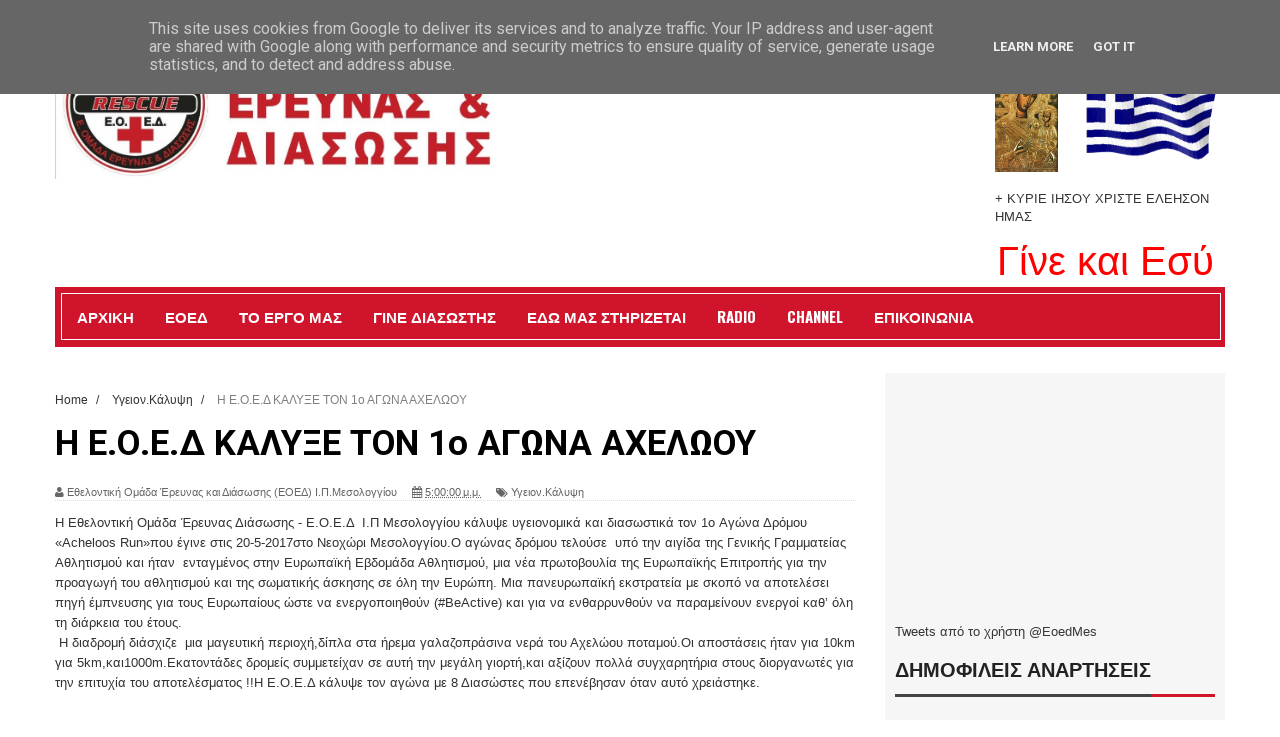

--- FILE ---
content_type: text/html; charset=UTF-8
request_url: https://www.eoed.gr/2017/06/1.html
body_size: 39427
content:
<!DOCTYPE html>
<html dir='ltr' xmlns='http://www.w3.org/1999/xhtml' xmlns:b='http://www.google.com/2005/gml/b' xmlns:data='http://www.google.com/2005/gml/data' xmlns:expr='http://www.google.com/2005/gml/expr'>
<head>
<link href='https://www.blogger.com/static/v1/widgets/335934321-css_bundle_v2.css' rel='stylesheet' type='text/css'/>
<!--[if lt IE 9]> <script src="http://html5shiv.googlecode.com/svn/trunk/html5.js"> </script> <![endif]-->
<meta content='width=device-width,initial-scale=1,minimum-scale=1,maximum-scale=1' name='viewport'/>
<meta content='text/html;charset=UTF-8' http-equiv='Content-Type'/>
<meta content='IE=edge,chrome=1' http-equiv='X-UA-Compatible'/>
<meta content='text/html; charset=UTF-8' http-equiv='Content-Type'/>
<meta content='blogger' name='generator'/>
<link href='https://www.eoed.gr/favicon.ico' rel='icon' type='image/x-icon'/>
<link href='https://www.eoed.gr/2017/06/1.html' rel='canonical'/>
<link rel="alternate" type="application/atom+xml" title="Εθελοντική Ομάδα Έρευνας  Διάσωσης- Ε.Ο.Ε.Δ - Ι.Π.Μεσολογγίου - Atom" href="https://www.eoed.gr/feeds/posts/default" />
<link rel="alternate" type="application/rss+xml" title="Εθελοντική Ομάδα Έρευνας  Διάσωσης- Ε.Ο.Ε.Δ - Ι.Π.Μεσολογγίου - RSS" href="https://www.eoed.gr/feeds/posts/default?alt=rss" />
<link rel="service.post" type="application/atom+xml" title="Εθελοντική Ομάδα Έρευνας  Διάσωσης- Ε.Ο.Ε.Δ - Ι.Π.Μεσολογγίου - Atom" href="https://www.blogger.com/feeds/5590110517611332344/posts/default" />

<link rel="alternate" type="application/atom+xml" title="Εθελοντική Ομάδα Έρευνας  Διάσωσης- Ε.Ο.Ε.Δ - Ι.Π.Μεσολογγίου - Atom" href="https://www.eoed.gr/feeds/1060766711376053228/comments/default" />
<!--Can't find substitution for tag [blog.ieCssRetrofitLinks]-->
<link href='https://blogger.googleusercontent.com/img/b/R29vZ2xl/AVvXsEh0gPRe0Hdl8m4GllPfDNtrJv6VSEfp5kzTAY13pQDxI2cLdwYS0h79mn29V1PaTXh1asg_XFNzg8ggXWP1gD0Z4Cka3p306p0G-ZRdJR9PzWtOJFmY2kVR0iC9u5lQuou8U-_PjvauA8k/s320/SL380397.JPG' rel='image_src'/>
<meta content='https://www.eoed.gr/2017/06/1.html' property='og:url'/>
<meta content='Η Ε.Ο.Ε.Δ ΚΑΛΥΞΕ ΤΟΝ 1ο ΑΓΩΝΑ ΑΧΕΛΩΟΥ' property='og:title'/>
<meta content=' Η Εθελοντική Ομάδα Έρευνας Διάσωσης - Ε.Ο.Ε.Δ  Ι.Π Μεσολογγίου κάλυψε υγειονομικά και διασωστικά τον 1ο  Αγώνα Δρόμου «Acheloos Run»που έγι...' property='og:description'/>
<meta content='https://blogger.googleusercontent.com/img/b/R29vZ2xl/AVvXsEh0gPRe0Hdl8m4GllPfDNtrJv6VSEfp5kzTAY13pQDxI2cLdwYS0h79mn29V1PaTXh1asg_XFNzg8ggXWP1gD0Z4Cka3p306p0G-ZRdJR9PzWtOJFmY2kVR0iC9u5lQuou8U-_PjvauA8k/w1200-h630-p-k-no-nu/SL380397.JPG' property='og:image'/>
<!-- SEO Meta Tag -->
<meta content='Η Ε.Ο.Ε.Δ ΚΑΛΥΞΕ ΤΟΝ 1ο ΑΓΩΝΑ ΑΧΕΛΩΟΥ' name='keywords'/>
<!-- SEO Title Tag -->
<title>
Η Ε.Ο.Ε.Δ ΚΑΛΥΞΕ ΤΟΝ 1ο ΑΓΩΝΑ ΑΧΕΛΩΟΥ
        | 
        Εθελοντική Ομάδα Έρευνας  Διάσωσης- Ε.Ο.Ε.Δ - Ι.Π.Μεσολογγίου
</title>
<meta content='YOUR_APPLICATION_ID' property='fb:app_id'/>
<link href="//fonts.googleapis.com/css?family=Fjalla+One" rel="stylesheet" type="text/css">
<link href='//netdna.bootstrapcdn.com/font-awesome/4.1.0/css/font-awesome.css' rel='stylesheet'/>
<link href='//fonts.googleapis.com/css?family=Oswald%3A400%2C300%2C700&ver=3.8.4' id='kopa-default-heading-font-css' media='all' rel='stylesheet' type='text/css'/>
<link href='https://www.blogger.com/static/v1/widgets/1535467126-widget_css_2_bundle.css' rel='stylesheet' type='text/css'/>
<link href="//fonts.googleapis.com/css?family=Raleway:300,400,500,600" rel="stylesheet" type="text/css">
<link href="//fonts.googleapis.com/css?family=Arimo:400,700,400italic,700italic%7CMontserrat:400,700%7CRoboto:400,700%7CRoboto+Condensed:400&amp;ver=1408323976" id="redux-google-fonts-css" media="all" rel="stylesheet" type="text/css">
    <style type="text/css"><!-- /* 
    
<style id='page-skin-1' type='text/css'><!--
/*
-----------------------------------------------
Blogger Template Style
Name:        Sora Red
Author :     http://www.soratemplates.com
License:     Free Version
----------------------------------------------- */
/* Variable definitions
====================
<Variable name="maincolor" description="Main Color" type="color" default="#D0142C"/>
*/
html,body,div,span,applet,object,iframe,h1,h2,h3,h4,h5,h6,p,blockquote,pre,a,abbr,acronym,address,big,cite,code,del,dfn,em,img,ins,kbd,q,s,samp,small,strike,strong,sub,sup,tt,var,b,u,i,center,dl,dt,dd,ol,ul,li,fieldset,form,label,legend,table,caption,tbody,tfoot,thead,tr,th,td,article,aside,canvas,details,embed,figure,figcaption,footer,header,hgroup,menu,nav,output,ruby,section,summary,time,mark,audio,video{margin:0;padding:0;border:0;font-size:100%;font:inherit;vertical-align:baseline;}
/* HTML5 display-role reset for older browsers */
article,aside,details,figcaption,figure,footer,header,hgroup,menu,nav,section{display:block;}body{line-height:1;display:block;}*{margin:0;padding:0;}html{display:block;}ol,ul{list-style:none;}blockquote,q{quotes:none;}blockquote:before,blockquote:after,q:before,q:after{content:&#39;&#39;;content:none;}table{border-collapse:collapse;border-spacing:0;}
/* FRAMEWORK */
.navbar,.post-feeds,.feed-links{display:none;
}
.section,.widget{margin:0 0 0 0;padding:0 0 0 0;
}
strong,b{font-weight:bold;
}
cite,em,i{font-style:italic;
}
a:link{color:#383838;text-decoration:none;outline:none;transition:all 0.25s;-moz-transition:all 0.25s;-webkit-transition:all 0.25s;
}
a:visited{color:#333333;text-decoration:none;
}
a:hover{color:#D0142C;text-decoration:none;
}
a img{border:none;border-width:0;outline:none;
}
abbr,acronym{
}
sup,sub{vertical-align:baseline;position:relative;top:-.4em;font-size:86%;
}
sub{top:.4em;}small{font-size:86%;
}
kbd{font-size:80%;border:1px solid #999;padding:2px 5px;border-bottom-width:2px;border-radius:3px;
}
mark{background-color:#ffce00;color:black;
}
p,blockquote,pre,table,figure,hr,form,ol,ul,dl{margin:1.5em 0;
}
hr{height:1px;border:none;background-color:#666;
}
/* heading */
h1,h2,h3,h4,h5,h6{font-weight:bold;line-height:normal;margin:0 0 0.6em;
}
h1{font-size:200%
}
h2{font-size:180%
}
h3{font-size:160%
}
h4{font-size:140%
}
h5{font-size:120%
}
h6{font-size:100%
}
/* list */
ol,ul,dl{margin:.5em 0em .5em 3em
}
ol{list-style:decimal outside
}
ul{list-style:disc outside
}
li{margin:.5em 0
}
dt{font-weight:bold
}
dd{margin:0 0 .5em 2em
}
/* form */
input,button,select,textarea{font:inherit;font-size:100%;line-height:normal;vertical-align:baseline;
}
textarea{display:block;-webkit-box-sizing:border-box;-moz-box-sizing:border-box;box-sizing:border-box;
}
/* code blockquote */
pre,code{font-family:&quot;Courier New&quot;,Courier,Monospace;color:inherit;
}
pre{white-space:pre;word-wrap:normal;overflow:auto;
}
.post-body blockquote {
background: url(https://blogger.googleusercontent.com/img/b/R29vZ2xl/AVvXsEidvUy3j0c_5nNe-FiiPCdPSUj21NTxtycn_lMb9BpJAjYCvTN5axmOQNmDEttrhlAL17i3ki9fUE7wPWzqM3m-VYXFgAKqjMs8YzXn-noNxykWYpdci6fWbK3B9Co3cbQ_aUhvKzIWaXaM/s50/quote.png) no-repeat scroll left 18px transparent;
font-family: Monaco,Georgia,&quot;
font-size: 100%;
font-style: italic;
line-height: 22px;
margin: 20px 0 30px 20px;
min-height: 60px;
padding: 0 0 0 60px;
}
/* table */
.post-body table[border=&quot;1&quot;] th, .post-body table[border=&quot;1&quot;] td, .post-body table[border=&quot;1&quot;] caption{border:1px solid;padding:.2em .5em;text-align:left;vertical-align:top;
}
.post-body table.tr-caption-container {border:1px solid #e5e5e5;
}
.post-body th{font-weight:bold;
}
.post-body table[border=&quot;1&quot;] caption{border:none;font-style:italic;
}
.post-body table{
}
.post-body td, .post-body th{vertical-align:top;text-align:left;font-size:13px;padding:3px 5px;border:1px solid #e5e5e5;
}
.post-body th{background:#f0f0f0;
}
.post-body table.tr-caption-container td {border:none;padding:8px;
}
.post-body table.tr-caption-container, .post-body table.tr-caption-container img, .post-body img {max-width:100%;height:auto;
}
.post-body td.tr-caption {color:#666;font-size:80%;padding:0px 8px 8px !important;
}
img {
max-width:100%;
height:auto;
border:0;
}
table {
max-width:100%;
}
.clear {
clear:both;
}
.clear:after {
visibility:hidden;
display:block;
font-size:0;
content:" ";
clear:both;
height:0;
}
body#layout #mywrapper{
width: 60%;
float: left;
}
body#layout #post-wrapper {
width: 100%;
float: left;
}
body#layout div#main {
width: 100%;
}
body#layout #header-wrapper {
min-height: 0px;
margin-top: 70px;
}
body#layout div#category-one {
width: 48%;
float: left;
}
body#layout div#category-two {
width: 48%;
float: right;
}
body#layout .container {
width: 725px;
margin: 0 auto;
}
body {
background: #fff none repeat scroll top left;
margin: 0 0 0 0;
padding: 0 0 0 0;
color: #333333;
font: normal normal 13px Arial, sans-serif;
text-align: left;
}
/* outer-wrapper */
#outer-wrapper {
background:#ffffff;
max-width:1170px;
margin: 0px auto 0;
overflow:hidden;
}
/* NAVIGATION MENU */
.top-menu {
font:normal normal 12px Arial, sans-serif;
margin:0 auto;
height:38px;
border-bottom: 1px solid #e6e6e6;
overflow:hidden;
}
.menubar {
list-style-type:none;
margin:0 0 0 0;
padding:0 0 0 0;
}
.menubar li {
display:block;
float:left;
line-height:38px;
margin:0 0 0 0;
padding:0 0 0 0;
}
.menubar li a {
color: #798992;
display: block;
padding: 0 12px;
font-size: 12px;
text-transform: uppercase;
font-family: 'Oswald', sans-serif;
}
.menubar li a:hover {
color:#D0142C;
}
/* HEADER WRAPPER */
#header-wrapper {
margin:0 auto;
padding: 0px;
min-height: 200px;
}
.header {
float:left;
width:100%;
max-width:457px;
height: 100px;
margin: -50px 0 0PX;
}
.header h1.title,.header p.title {
font:normal bold 40px Fjalla One, Arial, Helvetica, sans-serif;
margin:0 0 0 0;
text-transform:uppercase;
}
.titlewrapper h1 {
padding: 40px 0;
}
.header .description {
color:#555555;
}
.header a {
color:#333333;
}
.header a:hover {
color:#999;
}
.header img {
display:block;
padding: 37px 0px;
}
.header-right {
float: right;
width:50%;
max-width:230px;
height: 100px;
margin: 30px 0 0PX;
}
.header-right img {
display:block;
}
#nav {
font: normal bold 12px Arial, sans-serif;
text-transform: uppercase;
height: 48px;
line-height: 45px;
padding: 0 28px;
background-color: #D0142C;
padding: 6px;
}
.menubar2 {
list-style: none;
margin:0 0 0 0;
*zoom: 1;
float:left;
border: 1px solid #fff;
width: 100%;
}
.menubar2:before,
.menubar2:after {
content: " ";
display: table;
}
.menubar2:after {
clear: both;
}
.menubar2 ul {
list-style: none;
margin:0 0 0 0;
width:12em;
}
.menubar2 a {
display:block;
padding:0 15px;
}
.menubar2 li {
position: relative;
margin:0 0;
padding: 0 1px 0 0;
border-color: #222222;
border-image: none;
border-width: 0 0 0 1px;
}
.menubar2 > li {
float: left;
}
.menubar2 > li > a {
display: block;
height: 45px;
text-decoration: none;
color: #fff;
text-transform: uppercase;
font-family: 'Oswald', sans-serif;
font-size: 15px;
}
.menubar2 li ul {
background: #D0142C;
display:block;
position:absolute;
left:0;
z-index:10;
visibility:hidden;
opacity:0;
-webkit-transition:all .25s ease-out;
-moz-transition:all .25s ease-out;
-ms-transition:all .25s ease-out;
-o-transition:all .25s ease-out;
transition:all .25s ease-out;
}
.menubar2 li li ul {
left:100%;
top:-1px;
}
.menubar2 > li.hover > ul {
visibility:visible;
opacity:10;
}
.menubar2 li li.hover ul {
visibility:visible;
opacity:10;
}
.menubar2 li li a {
display: block;
color: #fff;
font-family: 'Droid Sans', sans-serif;
position: relative;
z-index:100;
line-height:32px;
}
.menubar2 li li a:hover {
color:#fff;
}
.menubar2 li li li a {
color: #e0dfdf;
font-family: 'Droid Sans', sans-serif;
text-shadow: 0 1px 1px #4B4B4B;
z-index:20;
}
i.fa.fa-home {
font-size: 25px;
padding: 12px 5px;
}
/* CONTENT WRAPPER */
#content-wrapper {
background-color:#f6f6f6;
margin: 0 auto;
padding: 15px 0;
word-wrap:break-word;
}
div#featured-posts-section {
max-height: 450px;
overflow: hidden;
margin-bottom: 20px;
}
.largebanner {
background:#fff;
border-right:1px solid #e5e5e5;
border-bottom:1px solid #e5e5e5;
border-left:1px solid #e5e5e5;
}
.largebanner .widget {
padding:15px 14px;
overflow:hidden;
}
.largebanner img, .largebanner iframe{
display:block;
max-width:100%;
border:none;
overflow:hidden;
}
/* POST WRAPPER */
#post-wrapper {
background:transparent;
float:left;
width:817px;
max-width:817px;
margin:0 0 10px;
}
.post-container {
padding:0px 0px 0 0;
}
.breadcrumbs {font-size: 90%;height: 16px;margin-bottom: 10px;margin-top: 1px;overflow: hidden;padding: 5px;margin-left: -15px;}
.breadcrumbs > span {padding: 10px 5px 10px 10px;}
.breadcrumbs > span:last-child {background: none repeat scroll 0 0 transparent;color: #808080;}
.breadcrumbs a {color: #333333;}
.post {
background:#ffffff;
margin:0 0 15px;
padding:15px 0;
}
.post-body {
line-height:1.6em;
}
h2.post-title, h1.post-title {
font:normal normal 20px Fjalla One, Helvetica, Arial, sans-serif;
}
h2.post-title a, h1.post-title a, h2.post-title, h1.post-title {
color:#383838;
}
h2.post-title a:hover, h1.post-title a:hover {
color:#D0142C;
}
.img-thumbnail {
background:#fbfbfb url(https://blogger.googleusercontent.com/img/b/R29vZ2xl/AVvXsEicsCml4_Bt6yCiodIELEqP-j6x-ypU8N2vRpDiUdNJ1WwHRP5PBcK94QQxP6xkLqP8bNzj5ru-tvr4hXZ9yCdIt4nLp7qwtj0DAn0OC74hNfjWTE2nwzolg7XfaUiPJpP8BAIDSnppuE_3/w200-c-h140/no-image.png) no-repeat center center;
position:relative;
float:left;
width:250px;
height:163px;
margin: -50px 0 0;
}
.img-thumbnail img {
width:250px;
height:160px;
}
span.rollover {
}
span.rollover:before {
content:"";
position: absolute;
width:24px;
height:24px;
margin:-12px;
top:50%;
left:50%;
}
span.rollover:hover {
opacity: .7;
-o-transition:all 1s;
-moz-transition:all 1s;
-webkit-transition:all 1s;
}
.post-info {
background: transparent;
margin: 0 0 12px;
color: #666666;
font-size: 11px;
border-bottom: 1px dotted #dedede;
}
.post-info a {
display:inline-block;
color:#666666;
}
.author-info, .time-info, .comment-info, .label-info, .review-info {
margin-right:12px;
display:inline;
}
a.readmore {
display:inline-block;
margin:15px 0 0;
background-color:#ffffff;
border:1px solid #dddddd;
padding:0px 10px;
line-height:26px;
color:#333333;
font-size:11px;
font-weight:bold;
text-transform:uppercase;
}
a.readmore:hover  {
border:1px solid #aaaaaa;
}
/* Page Navigation */
.pagenavi {
clear: both;
margin: -16px 0 10px;
text-align: center;
font-size: 14px;
font-weight: bold;
padding: 0px;
text-transform: uppercase;
border-bottom: 1px solid #ddd;
border-top: 1px solid #ddd;
}
.pagenavi span,.pagenavi a {
padding: 6px 20px 6px 15px;
margin-right:3px;
display:inline-block;
color:$(readmore.color);
float: left;
background: none repeat scroll 0 0 transparent;
border-right: 1px solid #DDDDDD;
background-color:$(readmore.background.color);
border: 1px solid $(readmore.border.color);
}
.pagenavi .current, .pagenavi .pages, .pagenavi a:hover {
border: 1px solid $(readmore.hover.color);
}
.pagenavi .pages {
display:none;
}
/* SIDEBAR WRAPPER */
#sidebar-wrapper {
background: #F6F6F6;
float: right;
width: 35%;
max-width: 320px;
margin: 11px auto 0;
padding: 10px;
}
.sidebar h2, .panel h2 {
display: block;
font-weight: 700;
line-height: 25px;
padding: 0 0 13px 0px;
margin: 6px 0 5px 0;
border-bottom: 3px #D0142C solid;
color: #222;
font-family: 'Oswald', sans-serif;
font-size: 20px;
margin: 6px 0 15px 0;
text-transform: uppercase;
}
#sidebar1 h2 span,#sidebar h2 span{
}
.sidebar h2 span {
padding-bottom: 11px;
border-bottom: 3px #444 solid;
}
#bottombar h2 span {
bottom: -2px;
padding: 6px;
color: #D0142C;
}
.sidebar h2:after, .panel h2:after {
content: " ";
width:90px;
height: 0px;
position: absolute;
left: 0;
bottom: -2px;
}
.sidebar .widget {
margin:0 0 15px;
}
.sidebar ul, .sidebar ol {
list-style-type:none;
margin:0 0 0 0;
padding:0 0 0 0;
}
.sidebar li {
margin:5px 0;
padding:0 0 0 0;
}
/* Recent Post */
.recent-post-title {
margin:0 0 15px;
padding:0;
position:relative;
}
.recent-post-title h2 {
font-family: 'Oswald', sans-serif;
font-size: 20px;
margin: 6px 0 25px 0;
}
.special-heading h2 {
font-family: 'Oswald', sans-serif;
font-size: 20px;
margin: 6px 0 25px 0;
}
.recent-post-title h2 a {
color:#474747;
padding: 0 10px;
}
.stylebox {
float:left;
width:50%;
margin:0 0;
}
.stylebox .widget {
padding:0 15px 15px 0;
}
.stylebox .widget-content {
background:#ffffff;
}
.stylebox ul {
list-style-type:none;
margin:0 0 0 0;
padding:0 0 0 0;
}
.stylebox1 {
float:left;
width:98%;
margin:0 0;
}
.stylebox1 .widget {
padding:0 0px 15px 0;
}
.stylebox1 .widget-content {
background:#ffffff;
}
.stylebox1  ul {
list-style-type:none;
margin:0 0 0 0;
padding:0 0 0 0;
}
/* Recent Post */
ul.xpose_thumbs {
margin:0 0 0 0;
}
ul.xpose_thumbs li {
font-size:12px;
min-height:68px;
margin:0 0 8px;
padding:0 0 8px;
border-bottom:1px dotted #e5e5e5;
}
ul.xpose_thumbs .xpose_thumb {
position:relative;
background:#fbfbfb;
margin:3px 0 10px 0;
width:100%;
height:50px;
padding-bottom:46%;
overflow:hidden;
}
ul.xpose_thumbs .xpose_thumb img {
height:auto;
width:100%;
}
ul.xpose_thumbs1 {
margin:0 0 0 0;
width:49%;
float:left;
}
ul.xpose_thumbs1 li {
font-size:12px;
min-height:68px;
margin:0 0 8px;
padding:0 0 8px;
border-bottom:1px dotted #e5e5e5;
}
ul.xpose_thumbs1 .xpose_thumb {
position:relative;
background:#fbfbfb;
margin:3px 0 10px 0;
width:100%;
height:62px;
padding-bottom:46%;
overflow:hidden;
}
ul.xpose_thumbs1 .xpose_thumb img {
height:auto;
width:100%;
}
ul.xpose_thumbs2 {
font-size:13px;
}
ul.xpose_thumbs2 li {
padding:0 0;
min-height:115px;
font-size:11px;
margin: 0 0 8px;
padding: 0 0 8px;
border-bottom:1px dotted #e5e5e5;
}
ul.xpose_thumbs2 .xpose_thumb2 {
background:#fbfbfb;
float:left;
margin:3px 8px 0 0;
height:110px;
width:110px;
}
ul.xpose_thumbs2 .xpose_thumb2 img {
height:110px;
width:110px;
}
span.xpose_title {
display:block;
margin:0 0 5px;
line-height:1.4em;
font-family: Roboto;
line-height: 24px;
letter-spacing: 0.5px;
font-style: normal;
font-size: 22px;
font: 400 24px/26px 'Oswald', sans-serif;
color: #434c51;
}
span.xpose_title2 {
font-size:18px;
}
span.rp_summary {
display:block;
margin:6px 0 0;
color: #747474;
font-family: Open Sans,sans-serif;
font-size: 14px;
font-weight: 400;
}
span.xpose_meta {
background:transparent;
display:block;
font-size:12px;
color:#aaa;
margin-top: 17px;
}
span.xpose_meta a {
color:#aaa !important;
display:inline-block;
}
span.xpose_meta_date, span.xpose_meta_comment, span.xpose_meta_more  {
display:inline-block;
margin-right:8px;
}
span.xpose_meta_date:before {
content: "\f017";
font-family: FontAwesome;
font-style: normal;
font-weight: normal;
text-decoration: inherit;
padding-right:4px;
}
span.xpose_meta_comment:before  {
content: "\f086";
font-family: FontAwesome;
font-style: normal;
font-weight: normal;
text-decoration: inherit;
padding-right:4px;
}
span.xpose_meta_more:before {
content: "\f0a9";
font-family: FontAwesome;
font-style: normal;
font-weight: normal;
text-decoration: inherit;
padding-right:4px;
}
ul.xpose_thumbs2 li a:hover, ul.xpose_thumbs li a:hover {
color:#D0142C;
}
ul.xpose_thumbs22 {
font-size:13px;
width:49%;
float:right;
}
ul.xpose_thumbs22 li {
padding:0 0;
min-height:115px;
font-size:11px;
margin: 0 0 8px;
padding: 0 0 8px;
border-bottom:1px dotted #e5e5e5;
}
ul.xpose_thumbs22 .xpose_thumb2 {
background:#fbfbfb;
float:left;
margin:3px 8px 0 0;
height:110px;
width:110px;
}
ul.xpose_thumbs22 .xpose_thumb2 img {
height:110px;
width:110px;
}
span.xpose_title {
display:block;
margin:0 0 5px;
line-height:1.4em;
font-family: Roboto;
line-height: 24px;
letter-spacing: 0.5px;
font-style: normal;
font-size: 22px;
font: 400 24px/26px 'Oswald', sans-serif;
color: #434c51;
}
span.xpose_title2 {
font-size:18px;
}
span.rp_summary {
display:block;
margin:6px 0 0;
color:#747474;
}
span.xpose_meta {
background:transparent;
display:block;
font-size:12px;
color:#aaa;
margin-top: 17px;
}
span.xpose_meta a {
color:#aaa !important;
display:inline-block;
}
span.xpose_meta_date, span.xpose_meta_comment, span.xpose_meta_more  {
display:inline-block;
margin-right:8px;
}
span.xpose_meta_date:before {
content: "\f017";
font-family: FontAwesome;
font-style: normal;
font-weight: normal;
text-decoration: inherit;
padding-right:4px;
}
span.xpose_meta_comment:before  {
content: "\f086";
font-family: FontAwesome;
font-style: normal;
font-weight: normal;
text-decoration: inherit;
padding-right:4px;
}
span.xpose_meta_more:before {
content: "\f0a9";
font-family: FontAwesome;
font-style: normal;
font-weight: normal;
text-decoration: inherit;
padding-right:4px;
}
ul.xpose_thumbs22 li a:hover, ul.xpose_thumbs li a:hover {
color:#D0142C;
}
/* BOTTOMBAR */
#bottombar {
overflow:hidden;
margin:0 auto;
padding:15px 28px;
color:#dddddd;
border-top: 10px solid #798992;
background-color: #434c51;
}
#bottombar .left {
float:left;
width:34%;
}
#bottombar .center {
float:left;
width:34%;
}
#bottombar .right {
float:right;
width:32%;
}
#bottombar .left .widget, #bottombar .center .widget {
margin:0 15px 15px 0;
}
#bottombar .right .widget {
margin:0 0 15px 0;
}
#bottombar h2 {
font:normal bold 13px Arial, sans-serif;
margin:0 0 10px 0;
padding:6px 0;
text-transform:uppercase;
position:relative;
color:#eeeeee;
}
#bottombar ul, #bottombar ol {
list-style-type:none;
margin:0 0 0 0;
padding:0 0 0 0;
}
#bottombar li {
margin:5px 0;
padding:0 0 0 0;
}
#bottombar ul li:before {
color:#eeeeee !important;
}
#bottombar a {
color:#dddddd;
}
#bottombar a:hover {
color:#ffffff;
}
/* FOOTER */
#footer-wrapper {
background:#282e31;
margin:0 auto;
padding:8px 20px;
overflow:hidden;
color:#eeeeee;
font-size:12px;
}
.footer-left {
float:left;
margin:10px;
margin-top: 9px;
color: #949494;
}
.footer-right {
float:right;
margin:10px;
color: #949494;
}
#footer-wrapper a {
color:#b8b8b8;
}
#footer-wrapper a:hover {
color:#ffffff;
}
/* CUSTOM WIDGET */
.widget ul {
line-height:1.4em;
}
/* Tab Menu */
.set, .panel {
margin: 0 0;
}
.tabs .panel {
padding:0 0;
}
.tabs-menu {
border-bottom:3px solid #E73138;
padding: 0 0;
margin:0 0;
}
.tabs-menu li {
font:normal bold 12px Arial, sans-serif;
display: inline-block;
*display: inline;
zoom: 1;
margin: 0 3px 0 0;
padding:10px;
background:#fff;
border:1px solid #e5e5e5;
border-bottom:none !important;
color:#333333;
cursor:pointer;
position:relative;
}
.tabs-menu .active-tab {
background:#E73138;
border:1px solid #E73138;
border-bottom:none !important;
color:#fff;
}
.tabs-content {
padding:10px 0;
}
.tabs-content .widget li {
float:none !important;
margin:5px 0;
}
.tabs-content .widget ul {
overflow:visible;
}
/* Custom CSS for Blogger Popular Post Widget */
.PopularPosts ul,
.PopularPosts li,
.PopularPosts li img,
.PopularPosts li a,
.PopularPosts li a img {
margin:0 0;
padding:0 0;
list-style:none;
border:none;
background:none;
outline:none;
}
.PopularPosts ul {
margin:.5em 0;
list-style:none;
color:black;
counter-reset:num;
}
.PopularPosts ul li img {
display:block;
margin:0 .5em 0 0;
width:100px;
height:100px;
float:left;
padding: 2px;
border: 1px solid lightGrey;
}
.PopularPosts ul li {
counter-increment:num;
position:relative;
}
.PopularPosts .item-title {
padding-bottom: .2em;
font-size: 16px;
font-weight: 300;
font-family: 'Oswald', sans-serif;
}
/* Set color and level */
.PopularPosts ul li {margin-right:1% !important}
.PopularPosts .item-thumbnail {
margin:0 0 0 0;
}
.PopularPosts .item-snippet {
font-size:11.5px;
color: #747474;
}
.profile-img{
display:inline;
opaciry:10;
margin:0 6px 3px 0;
}
/* back to top */
#back-to-top {
padding: 8px 10px;
color: #FFF;
height: 30px;
text-align: center;
cursor: pointer;
background-color: #333;
}
.back-to-top {
position:fixed !important;
position:absolute;
bottom:20px;
right:20px;
z-index:999;
}
#back-to-top:hover {
background-color: #f8674a;
}
/* ==== Related Post Widget Start ==== */
#related-posts h2 > span{
border-bottom: 2px solid #D0142C;
bottom: -2px;
padding: 4px 10px;
}
#related-posts{
float:left;
width:100%;
margin-bottom:40px;
}
#related-posts h2{
border-bottom: 2px solid #eee;
padding: 4px 0;
font: normal normal 18px Oswald;
text-transform: uppercase;
font: normal bold 12px Arial, sans-serif;
text-align: left;
color: #474747;
margin-bottom: 5px;
display:none;
}
#related-posts .related_img {
padding:0px;
width:258px;
height:160px;
}
#related-posts .related_img:hover{
opacity:.7;
filter:alpha(opacity=70);
-moz-opacity:.7;
-khtml-opacity:.7;
}
/* share buttons */
.share-buttons-box {
height: 67px;
background: url(https://blogger.googleusercontent.com/img/b/R29vZ2xl/AVvXsEgB3vTqMzNZRAIR54huikr4v2bZWy12HHbmW7niWQ8-GihG061SE2avbnckVcncNkOO53Mi3S0tqbzOcpG-21IeEkSk1-51hjMLzIiBW5UmLzgKDhsKfNstnhnwzpTNX0zIkKiLPeHAn3SO/s1600/share.png) no-repeat 330px 10px;
margin:20px 0 15px;
overflow:hidden;
}
.share-buttons {
margin:0 0;
height:67px;
float:left;
}
.share-buttons .share {
float:left;
margin-right:10px;
display:inline-block;
}
/* error and search */
.status-msg-wrap {
font-size:120%;
font-weight:bold;
width:100%;
margin:20px auto;
}
.status-msg-body {
padding:20px 2%;
width:96%;
}
.status-msg-border {
border:1px solid #e5e5e5;
opacity:10;
width:auto;
}
.status-msg-bg {
background-color:#ffffff;
}
.status-msg-hidden {
padding:20px 2%;
}
#ArchiveList ul li:before {
content:"" !important;
padding-right:0px !important;
}
/* facebook comments */
.fb-comments{width: 100% !important;}
.fb-comments iframe[style]{width: 100% !important;}
.fb-like-box{width: 100% !important;}
.fb-like-box iframe[style]{width: 100% !important;}
.fb-comments span{width: 100% !important;}
.fb-comments iframe span[style]{width: 100% !important;}
.fb-like-box span{width: 100% !important;}
.fb-like-box iframe span[style]{width: 100% !important;
}
.rich-snippet {
padding:10px;
margin:15px 0 0;
border:3px solid #eee;
font-size:12px;
}
/*-------sidebar----------------*/
.sidebar-narrow{margin:0}
#sidebar-narrow .widget{margin-bottom:30px;}
#sidebar-narrow{float:right;width:160px;margin-right: 14px;
border-right: 1px solid #eaeaea;
border-left: 1px solid #eaeaea;
padding: 16px 10px 0 15px;}
div#main {
width: 98%;
margin-top: 15px;
}
div#mywrapper {
float: left;
width: 800px;
margin-top:10px;
}
#sidebartab {
margin-bottom: 15px;
margin-top: -20px;
}
.tab-widget-menu {
height: 46px;
margin: 0;
padding: 8px 0 0 2px;
}
#sidebartab .widget {
margin-bottom: 0;
padding-bottom: 0;
}
#sidebartab .h2title {
display: none;
}
#sidebartab .h2titlesmall {
display: none;
}
#sidebartab .widget-content {
box-shadow: none;
-moz-box-shadow: none;
-webkit-box-shadow: none;
border: 0;
}
.tab-widget-menu ul, .tab-widget-menu li {
list-style: none;
padding: 0;
margin: 0;
}
.tab-widget-menu li {
background: #333;
bottom: -2px;
color: #FFF;
cursor: pointer;
float: left;
height: 38px;
line-height: 38px;
margin: -2px 0px 0 0px;
padding: 0;
position: relative;
text-align: center;
width: 33.3%;
z-index: 2;
}
.tab-widget-menu li.selected {
background: #D0142C;
border-width: 1px 1px 3px;
color: #FFF;
margin-top: -2px;
}
#sidebartab .h2title, #sidebartab h2 {
display: none;
}
#sidebartab .h2titlesmall, #sidebartab h2 {
display: none;
}
#sidebartab .widget-content img {
padding: 2px;
border: 1px solid lightGrey;
width: 80px;
height: 80px;
}
#sidebartab .popular-posts li {
background: none repeat scroll 0 0 transparent;
border-bottom: 1px solid #E9E9E9;
overflow: hidden;
padding: 10px 0;
}
.PopularPosts img:hover, #sidebartab .widget-content img:hover {
}
#sidebarlab .sidebar li a:hover {
color: #fff;
background: #222;
}
.PopularPosts a {font-weight:bold;}
.tagcloud a {
background: #e4e4e4;
color: #888;
display: block;
float: left;
font-size: 14px!important;
line-height: 12px;
margin: 0 2px 2px 0;
padding: 12px 17px;
}
.tagcloud a:link {
color: #888;
}
.tagcloud a:hover {
background: #D0142C;
color: #fff;
}
.tagcloud1 a {
background: #2E3D45;
color: #888;
display: block;
float: left;
font-size: 14px!important;
line-height: 12px;
margin: 0 2px 2px 0;
padding: 12px 17px;
}
.tagcloud1 a:link {
color: #888;
}
.tagcloud1 a:hover {
background: #D0142C;
color: #fff;
}
.showpageArea a {
clear:both;
margin:-5px 0 10px;
text-align:center;
font-size:11px;
font-weight:bold;
text-transform:uppercase;
}
.showpageNum a {
padding:6px 10px;
margin-right:3px;
display:inline-block;
color:#333333;
background-color:#ffffff;
border: 1px solid #dddddd;
}
.showpageNum a:hover {
border: 1px solid #aaaaaa;
}
.showpagePoint {
padding:6px 10px;
margin-right:3px;
display:inline-block;
color:#333333;
background-color:#ffffff;
border: 1px solid #aaaaaa;
}
.showpageOf {
display:none;
}
.showpage a {
padding:6px 10px;
margin-right:3px;
display:inline-block;
color:#333333;
background-color:#ffffff;
border: 1px solid #dddddd;
}
.showpage a:hover {
border: 1px solid #aaaaaa;
}
.showpageNum a:link,.showpage a:link {
text-decoration:none;
color:#666;
}
.button {
text-align: center;
width: 100%;
margin: 10px 0;
padding: 0;
font-size: 14px;
font-family: 'Tahoma', Geneva, Sans-serif;
color: #fff;
margin-left: 0em !important;
}
.button ul {
margin: 0;
padding: 0;
}
.button li {
display: inline-block;
margin: 10px 0;
padding: 0;
}
#Attribution1 {
height:0px;
visibility:hidden;
display:none
}
.author-avatar img{border:1px solid #ccc;padding:4px;background:#fff;float:left;margin:0 10px 5px 0;border:50%;box-shadow:0 0 3px 0 #b5b5b5;-moz-box-shadow:0 0 3px 0 #b5b5b5;-webkit-box-shadow:0 0 3px 0 #b5b5b5}
#author-box h3 {
padding-bottom: 5px;
border-bottom: 4px solid #333;
font-size: 18px;
color:#222;
font-family: Oswald,arial,Georgia,serif;
}
.share-post {
font-size: 13px;
margin-top: 15px;
}
.share-post li {
float: left;
}
.share-post a {
display: block;
margin-right: 10px;
text-indent: -9999px;
margin-left: 12px;
background: url(https://blogger.googleusercontent.com/img/b/R29vZ2xl/AVvXsEi6ywuOZwIQ9chvOvS6x0kdNsRviNS6a-VjP_Gb43N0zljyQBEMIICwnShyphenhyphen1i8kV3Yh7Z48ZYx6jRtOdXj2y08c96oVjonFJQiNh89IqADdof7kJsj4aimbcvHPB-3m7fHpgOcCuYPHAFc/s1600/single-share.png) no-repeat;
-webkit-transition: opacity .2s;
-moz-transition: opacity .2s;
-o-transition: opacity .2s;
transition: opacity .2s;
}
.share-post a:hover {
opacity: .7;
}
.share-post
.facebook a {
width: 7px;
}
.share-post
.twitter a {
width: 18px;
background-position: -47px 0;
}
.share-post
.google a {
width: 14px;
background-position: -105px 0;
}
.share-post
.pinterest a {
width: 11px;
background-position: -159px 1px;
}
/*** Share Post Styling ***/
#share-post {
width: 100%;
overflow: hidden;
margin-top: 20px;
}
#share-post a {
display: block;
height: 32px;
line-height: 32px;
color: #fff;
float: left;
padding-right: 10px;
margin-right: 10px;
margin-bottom: 25px;
}
#share-post
.facebook {
background-color: #436FC9;
}
#share-post
.twitter {
background-color: #40BEF4;
}
#share-post
.google {
background-color: #EC5F4A;
}
#share-post
span {
display: block;
width: 32px;
height: 32px;
float: left;
margin-right: 10px;
background: url(https://blogger.googleusercontent.com/img/b/R29vZ2xl/AVvXsEi6ywuOZwIQ9chvOvS6x0kdNsRviNS6a-VjP_Gb43N0zljyQBEMIICwnShyphenhyphen1i8kV3Yh7Z48ZYx6jRtOdXj2y08c96oVjonFJQiNh89IqADdof7kJsj4aimbcvHPB-3m7fHpgOcCuYPHAFc/s1600/single-share.png) no-repeat;
}
#share-post
.facebook span {
background-color: #3967C6;
}
#share-post
.twitter span {
background-color: #26B5F2;
background-position: -72px 0;
}
#share-post
.google span {
background-color: #E94D36;
background-position: -144px 0;
}
.container {
width: 1170px;
margin: 0 auto;
}
/* Search Box
----------------------------------------------- */
#searchformfix
{
float:right;
overflow:hidden;
position:relative;
}
#searchform
{
margin:6px 0 0;
padding:0;
}
#searchform fieldset
{
padding:0;
border:none;
margin:0;
}
#searchform input[type="text"]{
background:#fff; border:none;
float:left; padding:0px 10px 0px 15px;
margin:0px; width:175px; max-height:31px;
border-radius: 3px;
line-height:27px; color:#afafaf}
#searchform input[type=submit]
{
background:url(https://blogger.googleusercontent.com/img/b/R29vZ2xl/AVvXsEja7ik1vPF3baJY2gPOj09cnW-weZFNjC9Z6vREc8tcGIQ1y55kgAw9s-7dLzDKMAvA8W003RaGqIMIMeM2qQLHeSyTqjZojzNM-vda2LioLe7z53EKe3VDhNwUBAtoI93BJBytr71Bsioe/s1600/icon-search.png) center 5px no-repeat;
cursor:pointer;
margin:0;
padding:0;
width:37px;
height:27px;
line-height:27px;
right: 0px;
position: absolute;
}
input[type=submit]
{
padding:4px 17px;
color:#fff;
text-transform:uppercase;
border:none;
font-size:20px;
background:url(gradient.png) bottom repeat-x;
cursor:pointer;
margin-top:10px;
float:left;
overflow:visible;
}
#searchform input[type=submit]:hover
{
background-color:#747474;
}
.selectnav {
display:none;
}
.kp-socials-widget ul {
margin: -20px -10px 0;
text-align: center;
}
.kp-socials-widget ul li {
margin: 20px 10px 0;
float: left;
list-style: none;
width: 140px;
height: 140px;
line-height: 140px;
font-size: 64px;
border-top: none;
}
.kp-socials-widget ul li:first-child {
margin: 20px 10px 0;
}
.kp-socials-widget ul li.rss-icon {
background-color: #e67e22;
}
.kp-socials-widget ul li.twitter-icon {
background-color: #28aae1;
}
.kp-socials-widget ul li.facebook-icon {
background-color: #3b5998;
}
.kp-socials-widget ul li.gplus-icon {
background-color: #df4c39;
}
.kp-socials-widget ul li a {
color: #fff;
}
/*---Flicker Image Gallery-----*/
.flickr_plugin {
width: 100%;
}
.flickr_badge_image {
float: left;
height: 75px;
margin: 8px 5px 0px 5px;
width: 75px;
}
.flickr_badge_image a {
display: block;
}
.flickr_badge_image a img {
display: block;
width: 100%;
height: auto;
-webkit-transition: opacity 100ms linear;
-moz-transition: opacity 100ms linear;
-ms-transition: opacity 100ms linear;
-o-transition: opacity 100ms linear;
transition: opacity 100ms linear;
}
.flickr_badge_image a img:hover {
opacity: .5;
}
div#act {
display: none;
}
#sidebar-narrow .list-label-widget-content li:before {
content: "\f013";
font-family: fontawesome;
margin-right: 5px;
}
#sidebar-narrow .list-label-widget-content li {
display: block;
padding: 0 0 8px 0;
position: relative;
}
#sidebar-narrow .list-label-widget-content li a {
color: #555555;
font-size: 13px;
font-weight: normal;
}
#sidebar-narrow .list-label-widget-content li a:first-child {
text-transform: capitalize;
}
#sidebar-narrow .list-label-widget-content li a:hover {
text-decoration: underline;
}
#sidebar-narrow .list-label-widget-content li span:last-child {
color: #949494;
font-size: 12px;
font-weight: bold;
position: absolute;
right: 0;
top: 0;
}
#sidebar-narrow .list-label-widget-content li:hover span:last-child {
text-decoration: underline;
}
.social-icons{float:left;}
.social-icons{margin:7px 0 0 10px;text-align:center;}
.social-icons a{display:inline-block;position:relative;overflow:hidden;line-height:0px;margin:1px;}.social-icons a i{width:24px;height:24px;line-height:24px;font-size:13px;}.social-icons.icon-32 a i{width:32px;height:32px;line-height:32px;font-size:18px;}.social-icons.icon-12 a i{width:18px;height:18px;line-height:18px;font-size:9px;}.social-icons.icon-12 a i.icon-home{padding:0;height:18px;font-size:15px;font-weight:normal;}
.social-icons a i{color:#FFF!important;display:inline-block;text-align:center;overflow:hidden;border-radius:100%;-webkit-transition:all ease-in-out 0.2s;-moz-transition:all ease-in-out 0.2s;-o-transition:all ease-in-out 0.2s;transition:all ease-in-out 0.2s;}.social-icons a i.icon-home{background:#4e5462;}.social-icons a i.fa-facebook{background:#507cbe;}.social-icons a i.fa-twitter{background:#65cdef;}.social-icons a i.social_icon-rss{background:#fbab5d;}.social-icons a i.fa-google{background:#ee8180;}.social-icons a i.fa fa-pinterest{background:#f16361;}.social-icons a i.social_icon-myspace{background:#2e9fdf;}.social-icons a i.fa fa-dribbble{background:#d97aa5;}.social-icons a i.social_icon-linkedin{background:#91c9db;}.social-icons a i.fa fa-evernote{background:#8ac979;}.social-icons a i.social_icon-flickr{background:#db97be;}.social-icons a i.fa fa-youtube{background:#f16361;}.social-icons a i.social_icon-skype{background:#38c3f2;}.social-icons a i.fa fa-digg{background:#4ea1d9;}.social-icons a i.social_icon-reddit{background:#7fc1d7;}.social-icons a i.fa fa-delicious{background:#5a91de;}.social-icons a i.fa-stumbleupon{background:#e36644;}.social-icons a i.fa fa-tumblr{background:#4e7da2;}.social-icons a i.fa-vimeo-square{background:#87d3e0;}.social-icons a i.fa fa-blogger{background:#fbc95d;}.social-icons a i.fa fa-wordpress{background:#dddcdc;}.social-icons a i.fa fa-yelp{background:#c64947;}.social-icons a i.social_icon-lastfm{background:#c35252;}.social-icons a i.social_icon-grooveshark{background:#2ab8ed;}.social-icons a i.social_icon-xing{background:#639d71;}.social-icons a i.social_icon-posterous{background:#e7c16f;}.social-icons a i.social_icon-deviantart{background:#95a595;}.social-icons a i.social_icon-openid{background:#fb915d;}.social-icons a i.social_icon-behance{background:#18ace3;}.social-icons a i.social_icon-instagram{background:#c8c5b3;}.social-icons a i.social_icon-paypal{background:#4ea1d9;}.social-icons a i.social_icon-spotify{background:#6fcb57;}.social-icons a i.social_icon-viadeo{background:#9ec7d5;}.social-icons a i.social_icon-googleplay{background:#ce5452;}.social-icons a i.social_icon-forrst{background:#64bb8d;}.social-icons a i.social_icon-vk{background:#568bb0;}.social-icons a i.social_icon-appstore{background:#cdcccb;}.social-icons a i.social_icon-amazon{background:#f0b22e;}.social-icons a i.fa-soundcloud{background:#f35839;}.social-icons a i:hover{background:#434347;}
a.tooldown{display:inline-block;}.tipsy{font-size:12px;position:absolute;padding:5px;z-index:100000;}.tipsy-inner{background-color:#232323;color:#FFF;max-width:200px;padding:0px 8px;text-align:center;border-radius:3px;}.tipsy-arrow{position:absolute;width:0;height:0;line-height:0;border:5px dashed #232323;}.tipsy-arrow-n{border-bottom-color:#232323;}.tipsy-arrow-s{border-top-color:#232323;}.tipsy-arrow-e{border-left-color:#232323;}.tipsy-arrow-w{border-right-color:#232323;}.tipsy-n .tipsy-arrow{top:0px;left:50%;margin-left:-5px;border-bottom-style:solid;border-top:none;border-left-color:transparent;border-right-color:transparent;}.tipsy-nw .tipsy-arrow{top:0;left:10px;border-bottom-style:solid;border-top:none;border-left-color:transparent;border-right-color:transparent;}.tipsy-ne .tipsy-arrow{top:0;right:10px;border-bottom-style:solid;border-top:none;border-left-color:transparent;border-right-color:transparent;}.tipsy-s .tipsy-arrow{bottom:0;left:50%;margin-left:-5px;border-top-style:solid;border-bottom:none;border-left-color:transparent;border-right-color:transparent;}.tipsy-sw .tipsy-arrow{bottom:0;left:10px;border-top-style:solid;border-bottom:none;border-left-color:transparent;border-right-color:transparent;}.tipsy-se .tipsy-arrow{bottom:0;right:10px;border-top-style:solid;border-bottom:none;border-left-color:transparent;border-right-color:transparent;}.tipsy-e .tipsy-arrow{right:0;top:50%;margin-top:-5px;border-left-style:solid;border-right:none;border-top-color:transparent;border-bottom-color:transparent;}.tipsy-w .tipsy-arrow{left:0;top:50%;margin-top:-5px;border-right-style:solid;border-left:none;border-top-color:transparent;border-bottom-color:transparent;cursor:help;}
div.conty {
width: 960px;
margin: 0 auto;
}
#beakingnews {
float: left;
height: 30px;
line-height: 28px;
overflow: hidden;
width: 67.2%;
}
#recentpostbreaking li a {
color:#fff;
font-family: Open Sans,sans-serif;
font-size: 14px;
font-weight: 400;
line-height: 32px;
}
#recentpostbreaking li a:hover {
color:#333;
}
#beakingnews .tulisbreaking {
background:#333;
}
#beakingnews .tulisbreaking{
color:$(mainbgfontcol.background.color) !important;
}
#beakingnews .tulisbreaking {
color: #FFFFFF;
display: block;
float: left;
font-family: sans-serif;
font-weight: bold;
padding: 5px 10px;
position: absolute;
font-family: Open Sans,sans-serif;
font-size: 14px;
font-weight: 400;
}
#recentpostbreaking {
float: left;
margin-left: 74px;
}
#recentpostbreaking ul,#recentpostbreaking li{list-style:none;margin:0;padding:2px  0 0}
#social-counter-widget{padding:0px!important;margin-bottom:20px!important;overflow:hidden;clear:both;display:block;position:relative;}#social-counter-widget ul.social-counter-widget{}#social-counter-widget ul.social-counter-widget,#social-counter-widget ul.social-counter-widget li{list-style:none!important;margin:0!important;padding:0!important;}#social-counter-widget ul.social-counter-widget li{display:inline-block;}#social-counter-widget ul.social-counter-widget li a{display:block;overflow:hidden;color:#282a2b;}#social-counter-widget ul.social-counter-widget li a i{margin:0 0 10px 0;}#social-counter-widget ul.social-counter-widget li a span{font-size:16px!important;font-family:inherit;line-height:22px!important;font-weight:normal!important;}#social-counter-widget ul.social-counter-widget li a small{color:#c1c1c1;}#social-counter-widget.style1-SC{background-color:#f9f9f9;border:1px #f0f0f0 solid;border-radius:3px;padding:10px 0px!important;}#social-counter-widget.style1-SC li{display:block;width:33%;overflow:hidden;float:left;}#social-counter-widget.style1-SC li a{display:inline-block;text-align:center;padding:10px 0px;overflow:hidden;}#social-counter-widget.style1-SC li a i,#social-counter-widget.style1-SC li a span,#social-counter-widget.style1-SC li a small{clear:both;display:block;}#social-counter-widget.style1-SC ul.social-counter-widget li a i{color:#FFF!important;display:inline-block!important;width:50px!important;height:50px!important;line-height:50px!important;vertical-align:middle;text-align:center;font-size:28px;overflow:hidden;border-radius:100px;-webkit-transition:all ease-in-out 0.2s;-moz-transition:all ease-in-out 0.2s;-o-transition:all ease-in-out 0.2s;transition:all ease-in-out 0.2s;}#social-counter-widget.style1-SC ul.social-counter-widget li.social-counter-rss a i.icon.social_icon-rss{background:#faa33d;}#social-counter-widget.style1-SC ul.social-counter-widget li.social-counter-twitter a i.icon.social_icon-twitter{background:#40bff5;}#social-counter-widget.style1-SC ul.social-counter-widget li.social-counter-facebook a i.icon.social_icon-facebook{background:#5d82d1;}#social-counter-widget.style1-SC ul.social-counter-widget li.social-counter-gplus a i.icon.social_icon-google{background:#eb5e4c;}#social-counter-widget.style1-SC ul.social-counter-widget li.social-counter-youtube a i.icon.social_icon-youtube{background:#ef4e41;}#social-counter-widget.style1-SC ul.social-counter-widget li.social-counter-vimo a i.icon.social_icon-vimeo{background:#35c6ea;}#social-counter-widget.style1-SC ul.social-counter-widget li.social-counter-soundcloud a i.icon.social_icon-soundcloud{background:#ff7e30;}#social-counter-widget.style1-SC ul.social-counter-widget li a:hover i.icon{background:#232323!important;}#social-counter-widget.style2-SC{padding:0;}#social-counter-widget.style2-SC ul.social-counter-widget li{display:block;width:100%;overflow:hidden;margin:0 0 3px 0!important;border-radius:2px;-webkit-transition:all ease-in-out 0.2s;-moz-transition:all ease-in-out 0.2s;-o-transition:all ease-in-out 0.2s;transition:all ease-in-out 0.2s;}#social-counter-widget.style2-SC li a{display:block;text-align:left;padding:5px;overflow:hidden;}#social-counter-widget.style2-SC ul.social-counter-widget li a i.icon,#social-counter-widget.style2-SC ul.social-counter-widget li a span,#social-counter-widget.style2-SC ul.social-counter-widget li a small{float:left;line-height:35px!important;}#social-counter-widget.style2-SC ul.social-counter-widget li a i.icon{font-size:18px;color:#FFF;margin:0 0 0 0!important;display:inline-block!important;width:35px!important;height:35px!important;text-align:center;font-size:17px;line-height:35px!important;font-weight:normal!important;overflow:hidden;border-radius:100px;}#social-counter-widget.style2-SC ul.social-counter-widget li a span{color:#FFF;padding:0 15px}#social-counter-widget.style2-SC ul.social-counter-widget li a small{color:#FFF;color:rgba(255,255,255,0.7);}#social-counter-widget.style2-SC ul.social-counter-widget li.social-counter-rss{background:#faa33d;}#social-counter-widget.style2-SC ul.social-counter-widget li.social-counter-twitter{background:#40bff5;}#social-counter-widget.style2-SC ul.social-counter-widget li.social-counter-facebook{background:#5d82d1;}#social-counter-widget.style2-SC ul.social-counter-widget li.social-counter-gplus{background:#eb5e4c;}#social-counter-widget.style2-SC ul.social-counter-widget li.social-counter-youtube{background:#ef4e41;}#social-counter-widget.style2-SC ul.social-counter-widget li.social-counter-vimo{background:#35c6ea;}#social-counter-widget.style2-SC ul.social-counter-widget li.social-counter-soundcloud{background:#ff7e30;}#social-counter-widget.style2-SC ul.social-counter-widget li:hover{background:#232323!important;}#social-counter-widget.style2-SC ul.social-counter-widget li:hover a small{color:#FFF!important;}#social-counter-widget.style3-SC{background-color:#FFF;border-radius:3px;padding:10px 0px!important;}#social-counter-widget.style3-SC ul.social-counter-widget li a span{font-size:13px!important;}#social-counter-widget.style3-SC li{display:block;width:24%;overflow:hidden;float:left;}#social-counter-widget.style3-SC li a{display:inline-block;text-align:center;padding:10px 0px;}#social-counter-widget.style3-SC li a i,#social-counter-widget.style3-SC li a span,#social-counter-widget.style3-SC li a small{clear:both;display:block;}#social-counter-widget.style3-SC ul.social-counter-widget li a i{color:#FFF!important;display:inline-block!important;width:35px!important;height:35px!important;text-align:center;font-size:17px;line-height:35px!important;overflow:hidden;border-radius:100px;-webkit-transition:all ease-in-out 0.2s;-moz-transition:all ease-in-out 0.2s;-o-transition:all ease-in-out 0.2s;transition:all ease-in-out 0.2s;}#social-counter-widget.style3-SC ul.social-counter-widget li.social-counter-rss a i.icon.social_icon-rss{background:#faa33d;}#social-counter-widget.style3-SC ul.social-counter-widget li.social-counter-twitter a i.icon.social_icon-twitter{background:#40bff5;}#social-counter-widget.style3-SC ul.social-counter-widget li.social-counter-facebook a i.icon.social_icon-facebook{background:#5d82d1;}#social-counter-widget.style3-SC ul.social-counter-widget li.social-counter-gplus a i.icon.social_icon-google{background:#eb5e4c;}#social-counter-widget.style3-SC ul.social-counter-widget li.social-counter-youtube a i.icon.social_icon-youtube{background:#ef4e41;}#social-counter-widget.style3-SC ul.social-counter-widget li.social-counter-vimo a i.icon.social_icon-vimeo{background:#35c6ea;}#social-counter-widget.style3-SC ul.social-counter-widget li.social-counter-soundcloud a i.icon.social_icon-soundcloud{background:#ff7e30;}#social-counter-widget.style3-SC ul.social-counter-widget li a:hover i.icon{background:#232323!important;}#social-counter-widget.style4-SC{padding:0;}#social-counter-widget.style4-SC ul.social-counter-widget li{display:block;clear:both;overflow:hidden;margin:1px 1px 5px 1px!important;border-radius:2px;background-color:#FFF;box-shadow:0 0 1px rgba(0,0,0,0.25);border:0 none!important;}#social-counter-widget.style4-SC ul.social-counter-widget li:last-child{}#social-counter-widget.style4-SC li a{display:block;text-align:left;padding:5px;overflow:hidden;color:#999!important;}#social-counter-widget.style4-SC ul.social-counter-widget li a span{font-size:14px!important;font-family:sans-serif;}#social-counter-widget.style4-SC ul.social-counter-widget li a i.icon,#social-counter-widget.style4-SC ul.social-counter-widget li a span,#social-counter-widget.style4-SC ul.social-counter-widget li a small{float:left;line-height:30px!important;}#social-counter-widget.style4-SC ul.social-counter-widget li a i.icon{color:#FFF;margin:0px!important;display:inline-block!important;width:30px!important;height:30px!important;text-align:center;font-size:17px;line-height:30px!important;overflow:hidden;border-radius:2px;-webkit-transition:all ease-in-out 0.2s;-moz-transition:all ease-in-out 0.2s;-o-transition:all ease-in-out 0.2s;transition:all ease-in-out 0.2s;}#social-counter-widget.style4-SC ul.social-counter-widget li a span{padding:0 4px 0 15px}.rtl #social-counter-widget.style4-SC ul.social-counter-widget li a span{padding:0 15px 0 4px}#social-counter-widget.style4-SC ul.social-counter-widget li.social-counter-rss a i.icon.social_icon-rss{background:#faa33d;}#social-counter-widget.style4-SC ul.social-counter-widget li.social-counter-twitter a i.icon.social_icon-twitter{background:#40bff5;}#social-counter-widget.style4-SC ul.social-counter-widget li.social-counter-facebook a i.icon.social_icon-facebook{background:#5d82d1;}#social-counter-widget.style4-SC ul.social-counter-widget li.social-counter-gplus a i.icon.social_icon-google{background:#eb5e4c;}#social-counter-widget.style4-SC ul.social-counter-widget li.social-counter-youtube a i.icon.social_icon-youtube{background:#ef4e41;}#social-counter-widget.style4-SC ul.social-counter-widget li.social-counter-vimo a i.icon.social_icon-vimeo{background:#35c6ea;}#social-counter-widget.style4-SC ul.social-counter-widget li.social-counter-soundcloud a i.icon.social_icon-soundcloud{background:#ff7e30;}#social-counter-widget.style4-SC ul.social-counter-widget li a:hover i.icon{background:#999!important;}
*/
.container {
width: 1170px;
margin: 0 auto;
}

--></style>
<style type='text/css'>


#content-wrapper {
          background:none;}
        h2.post-title a, h1.post-title a, h2.post-title, h1.post-title {
          color:#383838;
          font-size:26px;
font-family: Roboto;
font-weight: 700;
font-style: normal;
color: #000000;
font-size: 35px;
margin-top: -15px;
        }
        .top-comment-widget-menu {
          float: left;
          margin: -15px 0 15px;
          padding: 0;
          width: 100%;
          height: 40px;
          background: #444444 url(https://blogger.googleusercontent.com/img/b/R29vZ2xl/AVvXsEg3Gw9QE6Xuv1iVwyoTD8yGnod8BNR8xqE-frIbv3wLi6g8SPGOqHqP20Ye8xVEqAHavHze9tkyQrD8QEpN35x3oVY3tzTIYe5YAlOMyBBd435ZCiT8kkFCtG56FO56TsRI2OYL41-MsKY/s1600/menu-bg2.png) repeat;
        }
        .top-comment {
          float: left;
          font-size: 14px;
          list-style: none outside none;
          text-transform: uppercase;
          width: 43%;
          margin: 1px;
          padding: 10px 20px !important;
          font-weight: normal;
          color: #fff;
          cursor: pointer;
        }
        #relpost_img_sum .news-text {
          display: none;
        }
        .top-comment.selected {
          cursor: pointer;
          padding: 11px 20px !important;
          margin: 0px 0 0 -16px;
          color: #FFF;
          background: #F8674A;
          -webkit-transition: all .2s ease-in-out;
          -moz-transition: all .2s ease-in-out;
          -o-transition: all .2s ease-in-out;
          -ms-transition: all .2s ease-in-out;
          transition: all .2s ease-in-out;
        }
        .top-comment.blogico:before {
          content: "\f0d5";
          font-family: fontawesome;
          margin-right: 15px;
        }
        .top-comment.faceico:before {
          content: "\f09a";
          font-family: fontawesome;
          margin-right: 15px;
        }
      </style>
<style>
      @media only screen and (max-width:768px){
        #selectnav1 {
          background: none repeat scroll 0 0 #333;
          border: 1px solid #232323;
          color: #FFF;
          width: 475px;
          margin: 8px 0px;
          float: left;
        }
        .selectnav {
          display:block;
          width:50%;
          margin:0;
          padding:7px;
        }
      }
      @media only screen and (max-width:768px){
        #selectnav1 {
          width: 440px;
        }
      }
      @media only screen and (max-width:480px){
        #selectnav1 {
          width:285px;
        }
      }
      @media only screen and (max-width:320px){
        #selectnav1 {
          width:150px;
        }
      } 
    </style>
<style>
      /* MEDIA QUERY */

      @media only screen and (max-width:1100px){

  div#mywrapper {
          float: left;
          width: 630px;
        }
        #carousel {
          width: 710px;
          overflow: hidden;
        }
        #post-wrapper {
          width: 645px;
          max-width: 645px;
        }

#outer-wrapper {
          max-width: 1000px;}

#category-one {
width: 695px;
}
#large-post {
          width: 400px;}

}


      @media only screen and (max-width:1024px){
        
#outer-wrapper {
max-width: 760px;
}

        #my-slider {
          margin-left: 15px;
        }
        div#main {
          width: auto;
        }
        div#mywrapper {
          float: left;
          width: 712px;
        }
        #carousel {
          width: 710px;
          overflow: hidden;
        }
     #post-wrapper {
width: 760px;
max-width: 760px;
margin-left: 5px;
}
       #sidebar-wrapper {
width: 97%;
max-width: 97%;
}
        #searchformfix{display:none;}
        #menu-main {
          display: none;
        }

#category-one {
width: 525px;
}

.small-posts {
          width: 185px;}


.small-posts .post-thumb {
width: 185px;
height: 100px;
overflow: hidden;
}

#large-post {
width: 305px;
}
#category-two {
width: 200px;
float: right;
}

div#featured-posts-section {
          max-height: 385px;}

.featured-post .main-post {
width: 47%;
}

.featured-post .main-post img {
height: 380px;
}
.featured-post .secondary-post img {
height: 187px;
}
      }
      @media only screen and (max-width:768px){
        #outer-wrapper {
          padding:0 12px;
        }

div#featured-posts-section {
display: none;
}

        #menu-main {
          display: none;
        }
        #my-slider {
          margin-left: -6px;
        }
        #searchformfix {
          display: none;
        }
        #nav {margin:0 10px}
        #nav {
          width: 443px;
        }

#category-one {
display: none;
}
#category-two {
display: none;
}
#content-wrapper {
          background-color: none;}


        div.conty {
          width: 401px;
        }
        ul.xpose_thumbs1{width:100%}
        ul.xpose_thumbs22{width:100%}
        ul.xpose_thumbs22 span.xpose_meta{line-height:51px}
        div#mywrapper {
          float: center;
          width: auto;
        }
        #post-wrapper, #sidebar-wrapper {
          float:none;
          width:100%;
          max-width:100%
        }
        .active {
          display: block;
        }
        .post-body img {
          max-width:90%;
        }
        .img-thumbnail {
          margin:0 10px 0 0;
        }
        .stylebox .widget {
          padding:0 0 10px 0;
        }
        #stylebox-1 .widget, #stylebox-3 .widget, #stylebox-5 .widget {
          padding:0 5px 10px 0;
        }
        #stylebox-2 .widget, #stylebox-4 .widget, #stylebox-6 .widget {
          padding:0 0 10px 5px;
        }
        .sidebar-container, .post-container {
          padding:15px 0 0px;
        }
        .top-comment{width:41%}
      }
      @media only screen and (max-width:640px){
        #outer-wrapper {
          padding:0 10px;
        }
        #menu-main {
          display: none;
        }
        .top-comment{width:41%}
        #content-wrapper{padding:0 10px}
        #sidebar-narrow{display:none}
        div#mywrapper {
          float: center;
          width: auto;
        }
#category-one {
display: none;
}
#category-two {
display: none;
}
#content-wrapper {
          background: none;}

        #post-wrapper, #sidebar-wrapper, #bottombar .left, #bottombar .center, #bottombar .right {
          float:none;
          width:100%;
          max-width:100%
        }
        .header, .header-right {
          margin:10px 0;
        }
        .sidebar-container, .post-container{
          padding:10px 0 0px;
        }
        .largebanner .widget, #bottombar {
          padding:10px;
        }
        .post, .breadcrumbs {
          margin:0 0 10px;
          padding:10px;
        }
        .pagenavi {
          margin: 6px 0 10px;
        }
        .stylebox .widget-content {
          padding:10px;
        }
        #bottombar .left .widget, #bottombar .center .widget, #bottombar .right .widget, .sidebar .widget {
          margin:0 0 10px 0;
        }
        .top-comment{width:41%}
      }
      @media only screen and (max-width:480px){
        #outer-wrapper {
          padding:0 8px;
        }
        #nav {
          width: 287px;
        }
        div.conty {
          width: 256px;
        }
        #searchformfix {
          display: none;
        }
        .top-comment{width:37%}
        .top-comment-widget-menu{height:58px}
        ul.xpose_thumbs1,ul.xpose_thumbs22{width:100%}
        #menu-main {
          display: none;
        }
        #sidebar-narrow{display:none}
        div#mywrapper {
          float: center;
          width: auto;
        }
        .header, .header-right, .stylebox,.stylebox1  {
          float:none;
          width:100%;
          max-width:100%
        }
        .header img {

          margin: 20px auto 0;
        }
        .largebanner .widget, #bottombar {
          padding:8px;
        }
        .post, .breadcrumbs {
          margin:0 0 8px;
          padding:8px;
        }
        .stylebox .widget-content,.stylebox1  .widget-content {
          padding:8px;
        }
        h2.post-title, h1.post-title {
          font-size:16px;
        }
        .img-thumbnail, .img-thumbnail img {
          width:120px;
          height:90px;
        }
        .img-thumbnail {
          margin:0 8px 0 0;
        }
        #stylebox-1 .widget, #stylebox-3 .widget,	#stylebox-2 .widget, #stylebox-4 .widget, #stylebox-5 .widget, #stylebox-6 .widget {
          padding:0 0 8px 0;
        }
        .comments .comment-block, .comments .comments-content .inline-thread {
          padding:10px !important;
        }
        .comment .comment-thread.inline-thread .comment {
          margin: 0 0 0 0 !important;
        }
        .footer-left, .footer-right {
          float:none;
          text-align:center;
        }
      }
      @media screen and (max-width:320px){
        #outer-wrapper {
          padding:0 6px;
        }
        #menu-main {
          display: none;
        }
        #sidebar-narrow{display:none}
        div#mywrapper {
          float: center;
          width: auto;
        }
        .post, .breadcrumbs {
          padding:6px;
        }
        .stylebox .widget-content,.stylebox1  .widget-content {
          padding:6px;
        }
        .img-thumbnail, .img-thumbnail img {
          width:100px;
          height:80px;
        }
      }
    </style>
<style type='text/css'>
        /* COMMENT */
        .comment-form {
          overflow:hidden;
        }
        .comments h3 {
          line-height:normal;
          text-transform:uppercase;
          color:#333;
          font-weight:bold;
          margin:0 0 20px 0;
          font-size:14px;
          padding:0 0 0 0;
        }
        h4#comment-post-message {
          display:none;
          margin:0 0 0 0;
        }
        .comments{
          clear:both;
          margin-top:10px;
          margin-bottom:0
        }
        .comments .comments-content{
          font-size:13px;
          margin-bottom:8px
        }
        .comments .comments-content .comment-thread ol{
          text-align:left;
          margin:13px 0;
          padding:0
        }
        .comments .avatar-image-container {
          background:#fff;
          border:1px solid #DDD;
          overflow:hidden;
          padding:6px;
        }
        .comments .comment-block{
          position:relative;
          background:#fff;
          padding:15px;
          margin-left:60px;
          border-left:3px solid #ddd;
          border-top:1px solid #DDD;
          border-right:1px solid #DDD;
          border-bottom:1px solid #DDD;
        }
        .comments .comment-block:before {
          content:"";
          width:0px;
          height:0px;
          position:absolute;
          right:100%;
          top:14px;
          border-width:10px;
          border-style:solid;
          border-color:transparent #DDD transparent transparent;
          display:block;
        }
        .comments .comments-content .comment-replies{
          margin:8px 0;
          margin-left:60px
        }
        .comments .comments-content .comment-thread:empty{
          display:none
        }
        .comments .comment-replybox-single {
          background:#f0f0f0;
          padding:0;
          margin:8px 0;
          margin-left:60px
        }
        .comments .comment-replybox-thread {
          background:#f0f0f0;
          margin:8px 0 0 0;
          padding:0;
        }
        .comments .comments-content .comment{
          margin-bottom:6px;
          padding:0
        }
        .comments .comments-content .comment:first-child {
          padding:0;
          margin:0
        }
        .comments .comments-content .comment:last-child {
          padding:0;
          margin:0
        }
        .comments .comment-thread.inline-thread .comment, .comments .comment-thread.inline-thread .comment:last-child {
          margin:0px 0px 5px 30%
        }
        .comment .comment-thread.inline-thread .comment:nth-child(6) {
          margin:0px 0px 5px 25%;
        }
        .comment .comment-thread.inline-thread .comment:nth-child(5) {
          margin:0px 0px 5px 20%;
        }
        .comment .comment-thread.inline-thread .comment:nth-child(4) {
          margin:0px 0px 5px 15%;
        }
        .comment .comment-thread.inline-thread .comment:nth-child(3) {
          margin:0px 0px 5px 10%;
        }
        .comment .comment-thread.inline-thread .comment:nth-child(2) {
          margin:0px 0px 5px 5%;
        }
        .comment .comment-thread.inline-thread .comment:nth-child(1) {
          margin:0px 0px 5px 0;
        }
        .comments .comments-content .comment-thread{
          margin:0;
          padding:0
        }
        .comments .comments-content .inline-thread{
          background:#fff;
          border:1px solid #DDD;
          padding:15px;
          margin:0
        }
        .comments .comments-content .icon.blog-author {
          display:inline;
        }
        .comments .comments-content .icon.blog-author:after {
          content: "Admin";
          background: $(maincolor);
          color: #fff;
          font-size: 11px;
          padding: 2px 5px;
        }
        .comment-header {
          text-transform:uppercase;
          font-size:12px;
        }
        .comments .comments-content .datetime {
          margin-left: 6px;
        }
        .comments .comments-content .datetime a {
          color:#888;
        }
        .comments .comment .comment-actions a {
          display:inline-block;
          color:#333;
          font-weight:bold;
          font-size:10px;
          line-height:15px;
          margin:4px 8px 0 0;
        }
        .comments .continue a {
          color:#333;
          display:inline-block;
          font-size:10px;
        }
        .comments .comment .comment-actions a:hover, .comments .continue a:hover{
          text-decoration:underline;
        }
        .pesan-komentar {
        }
        .pesan-komentar p {
          line-height:normal;
          margin:0 0;
        }
        .pesan-komentar:before {
        }
        .fb-comments{width: 100% !important;}
        .fb-comments iframe[style]{width: 100% !important;}
        .fb-like-box{width: 100% !important;}
        .fb-like-box iframe[style]{width: 100% !important;}
        .fb-comments span{width: 100% !important;}
        .fb-comments iframe span[style]{width: 100% !important;}
        .fb-like-box span{width: 100% !important;}
        .fb-like-box iframe span[style]{width: 100% !important;}
        .fotleft{float:left}
        .fotright{float:right;text-align:right;}
      </style>
<!-- author image in post-->
<script style='text/javascript'>
      //<![CDATA[
      function authorshow(data) {
        for (var i = 0; i < 1; i++) {
          var entry = data.feed.entry[i];
          var avtr = entry.author[0].gd$image.src;
          document.write('<img width="60" height="60" src="' + avtr + '"/>');
        }
      }
      //]]>
    </script>
<script src="//ajax.googleapis.com/ajax/libs/jquery/1/jquery.min.js"></script>
<script type='text/javascript'>
      $(function() {
        $(".set-1").mtabs();                                
      });
    </script>
<script type='text/javascript'>
      //<![CDATA[
      window.selectnav=function(){return function(p,q){var a,h=function(b){var c;b||(b=window.event);b.target?c=b.target:b.srcElement&&(c=b.srcElement);3===c.nodeType&&(c=c.parentNode);c.value&&(window.location.href=c.value)},k=function(b){b=b.nodeName.toLowerCase();return"ul"===b||"ol"===b},l=function(b){for(var c=1;document.getElementById("selectnav"+c);c++){}return b?"selectnav"+c:"selectnav"+(c-1)},n=function(b){g++;var c=b.children.length,a="",d="",f=g-1;if(c){if(f){for(;f--;){d+=r}d+=" "}for(f=0;f<c;f++){var e=b.children[f].children[0];if("undefined"!==typeof e){var h=e.innerText||e.textContent,i="";j&&(i=-1!==e.className.search(j)||-1!==e.parentElement.className.search(j)?m:"");s&&!i&&(i=e.href===document.URL?m:"");a+='<option value="'+e.href+'" '+i+">"+d+h+"</option>";t&&(e=b.children[f].children[1])&&k(e)&&(a+=n(e))}}1===g&&o&&(a='<option value="">'+o+"</option>"+a);1===g&&(a='<select class="selectnav" id="'+l(!0)+'">'+a+"</select>");g--;return a}};if((a=document.getElementById(p))&&k(a)){document.documentElement.className+=" js";var d=q||{},j=d.activeclass||"active1",s="boolean"===typeof d.autoselect?d.autoselect:!0,t="boolean"===typeof d.nested?d.nested:!0,r=d.indent||"\u2192",o=d.label||"- Navigation -",g=0,m=" selected ";a.insertAdjacentHTML("afterend",n(a));a=document.getElementById(l());a.addEventListener&&a.addEventListener("change",h);a.attachEvent&&a.attachEvent("onchange",h)}}}();(jQuery);
      //]]></script>
<!--Menu To Drop Down Started-->
<script type='text/javascript'>
      //<![CDATA[
      $(document).ready(function(){
        selectnav('menu-main', {
          label: 'Select Here ',
          nested: true,
          autoselect: false,
          indent: '-'
        });
      });
      //]]></script>
<script type='text/javascript'>
      //<![CDATA[
      var relatedTitles=new Array();var relatedTitlesNum=0;var relatedUrls=new Array();var thumburl=new Array();function related_results_labels_thumbs(json){for(var i=0;i<json.feed.entry.length;i++){var entry=json.feed.entry[i];relatedTitles[relatedTitlesNum]=entry.title.$t;try{thumburl[relatedTitlesNum]=entry.gform_foot.url}catch(error){s=entry.content.$t;a=s.indexOf("<img");b=s.indexOf("src=\"",a);c=s.indexOf("\"",b+5);d=s.substr(b+5,c-b-5);if((a!=-1)&&(b!=-1)&&(c!=-1)&&(d!="")){thumburl[relatedTitlesNum]=d}else thumburl[relatedTitlesNum]='https://blogger.googleusercontent.com/img/b/R29vZ2xl/AVvXsEhPCoAO-tc7DDnk8cQe9LBkiyAUMDlDcnRQSjJ5nTmtWdBfoqiV7z4WPumMJpo0G7HaAxQ7F7900bKYUgeOXPnR4JGaCVSOjcUUw2LmjiCHClDxy5T5dNYiFGYskY0_irN26UG0yVusx1E/s1600/picture_not_available.png'}if(relatedTitles[relatedTitlesNum].length>35)relatedTitles[relatedTitlesNum]=relatedTitles[relatedTitlesNum].substring(0,35)+"...";for(var k=0;k<entry.link.length;k++){if(entry.link[k].rel=='alternate'){relatedUrls[relatedTitlesNum]=entry.link[k].href;relatedTitlesNum++}}}}function removeRelatedDuplicates_thumbs(){var tmp=new Array(0);var tmp2=new Array(0);var tmp3=new Array(0);for(var i=0;i<relatedUrls.length;i++){if(!contains_thumbs(tmp,relatedUrls[i])){tmp.length+=1;tmp[tmp.length-1]=relatedUrls[i];tmp2.length+=1;tmp3.length+=1;tmp2[tmp2.length-1]=relatedTitles[i];tmp3[tmp3.length-1]=thumburl[i]}}relatedTitles=tmp2;relatedUrls=tmp;thumburl=tmp3}function contains_thumbs(a,e){for(var j=0;j<a.length;j++)if(a[j]==e)return true;return false}function printRelatedLabels_thumbs(){for(var i=0;i<relatedUrls.length;i++){if((relatedUrls[i]==currentposturl)||(!(relatedTitles[i]))){relatedUrls.splice(i,1);relatedTitles.splice(i,1);thumburl.splice(i,1);i--}}var r=Math.floor((relatedTitles.length-1)*Math.random());var i=0;if(relatedTitles.length>0)document.write('<h1>'+relatedpoststitle+'</h1>');document.write('<div style="clear: both;"/>');while(i<relatedTitles.length&&i<20&&i<maxresults){document.write('<a style="text-decoration:none;margin:0 7px 0px 0;float:left;');if(i!=0)document.write('"');else document.write('"');document.write(' href="'+relatedUrls[r]+'"><img class="related_img" src="'+thumburl[r]+'"/><br/><div style="width:231px;padding:9px 14px 20px;color:#fff;height:25px;text-align:left;margin:-61px 0px 0px 0px; font: normal 15px Oswald, sans-serif; line-height:20px;background: #111;opacity: 0.7;filter: alpha(opacity = 70);">'+relatedTitles[r]+'</div></a>');if(r<relatedTitles.length-1){r++}else{r=0}i++}document.write('</div>');relatedUrls.splice(0,relatedUrls.length);thumburl.splice(0,thumburl.length);relatedTitles.splice(0,relatedTitles.length)}
      //]]>
    </script>
<script>//<![CDATA[
imgr = new Array();
imgr[0] = "http://sites.google.com/site/fdblogsite/Home/nothumbnail.gif";
showRandomImg = true;
aBold = true;
summaryPost = 150; 
summaryTitle = 50; 
numposts1 = 10;

featured_numposts = '5';

function removeHtmlTag(strx, chop) {
    var s = strx.split("<");
    for (var i = 0; i < s.length; i++)
        if (s[i].indexOf(">") != -1) s[i] = s[i].substring(s[i].indexOf(">") + 1, s[i].length);
    s = s.join("");
    s = s.substring(0, chop - 1);
    return s
};


var _0x814a=["\x31\x4D\x20\x31\x6C\x28\x70\x29\x7B\x6A\x3D\x31\x43\x3F\x53\x2E\x31\x42\x28\x28\x4C\x2E\x6C\x2B\x31\x29\x2A\x53\x2E\x31\x41\x28\x29\x29\x3A\x30\x3B\x68\x3D\x31\x7A\x20\x31\x79\x3B\x67\x28\x54\x3C\x3D\x70\x2E\x7A\x2E\x66\x2E\x6C\x29\x4A\x3D\x54\x3B\x76\x20\x4A\x3D\x70\x2E\x7A\x2E\x66\x2E\x6C\x3B\x78\x28\x65\x20\x69\x3D\x30\x3B\x69\x3C\x4A\x3B\x69\x2B\x2B\x29\x7B\x65\x20\x66\x3D\x70\x2E\x7A\x2E\x66\x5B\x69\x5D\x3B\x65\x20\x55\x3D\x66\x2E\x31\x77\x5B\x30\x5D\x2E\x31\x76\x3B\x65\x20\x49\x3D\x66\x2E\x75\x2E\x24\x74\x3B\x65\x20\x31\x36\x3B\x65\x20\x6F\x3B\x67\x28\x69\x3D\x3D\x70\x2E\x7A\x2E\x66\x2E\x6C\x29\x77\x3B\x78\x28\x65\x20\x6B\x3D\x30\x3B\x6B\x3C\x66\x2E\x6E\x2E\x6C\x3B\x6B\x2B\x2B\x29\x67\x28\x66\x2E\x6E\x5B\x6B\x5D\x2E\x56\x3D\x3D\x22\x31\x74\x22\x29\x7B\x6F\x3D\x66\x2E\x6E\x5B\x6B\x5D\x2E\x71\x3B\x77\x7D\x78\x28\x65\x20\x6B\x3D\x30\x3B\x6B\x3C\x66\x2E\x6E\x2E\x6C\x3B\x6B\x2B\x2B\x29\x67\x28\x66\x2E\x6E\x5B\x6B\x5D\x2E\x56\x3D\x3D\x22\x31\x73\x22\x26\x26\x66\x2E\x6E\x5B\x6B\x5D\x2E\x31\x72\x3D\x3D\x22\x31\x6F\x2F\x31\x37\x22\x29\x7B\x31\x36\x3D\x66\x2E\x6E\x5B\x6B\x5D\x2E\x75\x2E\x46\x28\x22\x20\x22\x29\x5B\x30\x5D\x3B\x77\x7D\x67\x28\x22\x4F\x22\x50\x20\x66\x29\x65\x20\x47\x3D\x66\x2E\x4F\x2E\x24\x74\x3B\x76\x20\x67\x28\x22\x52\x22\x50\x20\x66\x29\x65\x20\x47\x3D\x66\x2E\x52\x2E\x24\x74\x3B\x76\x20\x65\x20\x47\x3D\x22\x22\x3B\x48\x3D\x66\x2E\x31\x6E\x2E\x24\x74\x3B\x67\x28\x6A\x3E\x4C\x2E\x6C\x2D\x31\x29\x6A\x3D\x30\x3B\x68\x5B\x69\x5D\x3D\x4C\x5B\x6A\x5D\x3B\x73\x3D\x47\x3B\x61\x3D\x73\x2E\x4B\x28\x22\x3C\x68\x22\x29\x3B\x62\x3D\x73\x2E\x4B\x28\x27\x4D\x3D\x22\x27\x2C\x61\x29\x3B\x63\x3D\x73\x2E\x4B\x28\x27\x22\x27\x2C\x62\x2B\x35\x29\x3B\x64\x3D\x73\x2E\x31\x38\x28\x62\x2B\x35\x2C\x63\x2D\x62\x2D\x35\x29\x3B\x67\x28\x61\x21\x3D\x2D\x31\x26\x26\x28\x62\x21\x3D\x2D\x31\x26\x26\x28\x63\x21\x3D\x2D\x31\x26\x26\x64\x21\x3D\x22\x22\x29\x29\x29\x68\x5B\x69\x5D\x3D\x64\x3B\x65\x20\x4E\x3D\x5B\x31\x2C\x32\x2C\x33\x2C\x34\x2C\x35\x2C\x36\x2C\x37\x2C\x38\x2C\x39\x2C\x31\x30\x2C\x31\x31\x2C\x31\x32\x5D\x3B\x65\x20\x31\x35\x3D\x5B\x22\x31\x39\x22\x2C\x22\x31\x61\x22\x2C\x22\x31\x62\x22\x2C\x22\x31\x63\x22\x2C\x22\x31\x64\x22\x2C\x22\x31\x65\x22\x2C\x22\x31\x66\x22\x2C\x22\x31\x67\x22\x2C\x22\x31\x68\x22\x2C\x22\x31\x69\x22\x2C\x22\x31\x6A\x22\x2C\x22\x31\x6B\x22\x5D\x3B\x65\x20\x31\x33\x3D\x48\x2E\x46\x28\x22\x2D\x22\x29\x5B\x32\x5D\x2E\x31\x6D\x28\x30\x2C\x32\x29\x3B\x65\x20\x6D\x3D\x48\x2E\x46\x28\x22\x2D\x22\x29\x5B\x31\x5D\x3B\x65\x20\x79\x3D\x48\x2E\x46\x28\x22\x2D\x22\x29\x5B\x30\x5D\x3B\x78\x28\x65\x20\x72\x3D\x30\x3B\x72\x3C\x4E\x2E\x6C\x3B\x72\x2B\x2B\x29\x67\x28\x31\x70\x28\x6D\x29\x3D\x3D\x4E\x5B\x72\x5D\x29\x7B\x6D\x3D\x31\x35\x5B\x72\x5D\x3B\x77\x7D\x65\x20\x31\x71\x3D\x31\x33\x2B\x22\x20\x22\x2B\x6D\x2B\x22\x20\x22\x2B\x79\x3B\x67\x28\x69\x3D\x3D\x30\x29\x7B\x65\x20\x44\x3D\x27\x3C\x43\x20\x41\x3D\x22\x31\x75\x2D\x45\x20\x57\x2D\x45\x22\x3E\x3C\x61\x20\x71\x3D\x22\x27\x2B\x6F\x2B\x27\x22\x3E\x3C\x68\x20\x4D\x3D\x22\x27\x2B\x68\x5B\x69\x5D\x2B\x27\x22\x20\x31\x78\x3D\x22\x22\x3E\x3C\x2F\x68\x3E\x3C\x2F\x61\x3E\x3C\x42\x3E\x3C\x31\x34\x3E\x27\x2B\x55\x2B\x27\x3C\x2F\x31\x34\x3E\x3C\x58\x20\x41\x3D\x22\x66\x2D\x75\x22\x3E\x3C\x61\x20\x71\x3D\x22\x27\x2B\x6F\x2B\x27\x22\x20\x75\x3D\x22\x22\x3E\x27\x2B\x49\x2B\x22\x3C\x2F\x61\x3E\x3C\x2F\x58\x3E\x3C\x2F\x42\x3E\x3C\x2F\x43\x3E\x22\x3B\x59\x2E\x51\x28\x44\x29\x7D\x76\x7B\x65\x20\x44\x3D\x27\x3C\x43\x20\x41\x3D\x22\x31\x44\x2D\x45\x20\x57\x2D\x45\x22\x20\x31\x45\x3D\x22\x31\x46\x2D\x31\x47\x3A\x30\x22\x3E\x3C\x61\x20\x41\x3D\x22\x31\x48\x22\x20\x71\x3D\x22\x27\x2B\x6F\x2B\x27\x22\x3E\x3C\x68\x20\x4D\x3D\x22\x27\x2B\x68\x5B\x69\x5D\x2B\x27\x22\x20\x31\x49\x3D\x22\x31\x4A\x22\x20\x31\x4B\x3D\x22\x31\x4C\x22\x3E\x3C\x2F\x68\x3E\x3C\x2F\x61\x3E\x3C\x42\x3E\x3C\x5A\x3E\x3C\x61\x20\x71\x3D\x22\x27\x2B\x6F\x2B\x27\x22\x3E\x27\x2B\x49\x2B\x22\x3C\x2F\x61\x3E\x3C\x2F\x5A\x3E\x3C\x2F\x42\x3E\x3C\x2F\x43\x3E\x22\x3B\x59\x2E\x51\x28\x44\x29\x7D\x6A\x2B\x2B\x7D\x7D\x3B","\x7C","\x73\x70\x6C\x69\x74","\x7C\x7C\x7C\x7C\x7C\x7C\x7C\x7C\x7C\x7C\x7C\x7C\x7C\x7C\x76\x61\x72\x7C\x65\x6E\x74\x72\x79\x7C\x69\x66\x7C\x69\x6D\x67\x7C\x7C\x7C\x7C\x6C\x65\x6E\x67\x74\x68\x7C\x7C\x6C\x69\x6E\x6B\x7C\x70\x6F\x73\x74\x75\x72\x6C\x7C\x6A\x73\x6F\x6E\x7C\x68\x72\x65\x66\x7C\x75\x32\x7C\x7C\x7C\x74\x69\x74\x6C\x65\x7C\x65\x6C\x73\x65\x7C\x62\x72\x65\x61\x6B\x7C\x66\x6F\x72\x7C\x7C\x66\x65\x65\x64\x7C\x63\x6C\x61\x73\x73\x7C\x68\x65\x61\x64\x65\x72\x7C\x64\x69\x76\x7C\x74\x72\x74\x64\x7C\x70\x6F\x73\x74\x7C\x73\x70\x6C\x69\x74\x7C\x70\x6F\x73\x74\x63\x6F\x6E\x74\x65\x6E\x74\x7C\x70\x6F\x73\x74\x64\x61\x74\x65\x7C\x70\x6F\x73\x74\x74\x69\x74\x6C\x65\x7C\x6D\x61\x78\x70\x6F\x73\x74\x7C\x69\x6E\x64\x65\x78\x4F\x66\x7C\x69\x6D\x67\x72\x7C\x73\x72\x63\x7C\x6D\x6F\x6E\x74\x68\x7C\x63\x6F\x6E\x74\x65\x6E\x74\x7C\x69\x6E\x7C\x77\x72\x69\x74\x65\x7C\x73\x75\x6D\x6D\x61\x72\x79\x7C\x4D\x61\x74\x68\x7C\x6E\x75\x6D\x70\x6F\x73\x74\x73\x31\x7C\x74\x61\x67\x7C\x72\x65\x6C\x7C\x63\x6F\x6C\x7C\x68\x33\x7C\x64\x6F\x63\x75\x6D\x65\x6E\x74\x7C\x68\x34\x7C\x7C\x7C\x7C\x64\x61\x79\x7C\x73\x70\x61\x6E\x7C\x6D\x6F\x6E\x74\x68\x32\x7C\x70\x63\x6D\x7C\x68\x74\x6D\x6C\x7C\x73\x75\x62\x73\x74\x72\x7C\x4A\x61\x6E\x7C\x46\x65\x62\x7C\x4D\x61\x72\x7C\x41\x70\x72\x7C\x4D\x61\x79\x7C\x4A\x75\x6E\x7C\x4A\x75\x6C\x7C\x41\x75\x67\x7C\x53\x65\x70\x7C\x4F\x63\x74\x7C\x4E\x6F\x76\x7C\x44\x65\x63\x7C\x73\x6C\x69\x64\x65\x72\x70\x6F\x73\x74\x73\x7C\x73\x75\x62\x73\x74\x72\x69\x6E\x67\x7C\x70\x75\x62\x6C\x69\x73\x68\x65\x64\x7C\x74\x65\x78\x74\x7C\x70\x61\x72\x73\x65\x49\x6E\x74\x7C\x64\x61\x79\x73\x74\x72\x7C\x74\x79\x70\x65\x7C\x72\x65\x70\x6C\x69\x65\x73\x7C\x61\x6C\x74\x65\x72\x6E\x61\x74\x65\x7C\x6D\x61\x69\x6E\x7C\x74\x65\x72\x6D\x7C\x63\x61\x74\x65\x67\x6F\x72\x79\x7C\x61\x6C\x74\x7C\x41\x72\x72\x61\x79\x7C\x6E\x65\x77\x7C\x72\x61\x6E\x64\x6F\x6D\x7C\x66\x6C\x6F\x6F\x72\x7C\x73\x68\x6F\x77\x52\x61\x6E\x64\x6F\x6D\x49\x6D\x67\x7C\x73\x65\x63\x6F\x6E\x64\x61\x72\x79\x7C\x73\x74\x79\x6C\x65\x7C\x6D\x61\x72\x67\x69\x6E\x7C\x72\x69\x67\x68\x74\x7C\x68\x6F\x76\x65\x72\x5F\x70\x6C\x61\x79\x5F\x73\x6D\x61\x6C\x6C\x7C\x68\x65\x69\x67\x68\x74\x7C\x32\x30\x30\x7C\x77\x69\x64\x74\x68\x7C\x33\x32\x30\x7C\x66\x75\x6E\x63\x74\x69\x6F\x6E","","\x66\x72\x6F\x6D\x43\x68\x61\x72\x43\x6F\x64\x65","\x72\x65\x70\x6C\x61\x63\x65","\x5C\x77\x2B","\x5C\x62","\x67"];eval(function (_0x9914x1,_0x9914x2,_0x9914x3,_0x9914x4,_0x9914x5,_0x9914x6){_0x9914x5=function (_0x9914x3){return (_0x9914x3<_0x9914x2?_0x814a[4]:_0x9914x5(parseInt(_0x9914x3/_0x9914x2)))+((_0x9914x3=_0x9914x3%_0x9914x2)>35?String[_0x814a[5]](_0x9914x3+29):_0x9914x3.toString(36));} ;if(!_0x814a[4][_0x814a[6]](/^/,String)){while(_0x9914x3--){_0x9914x6[_0x9914x5(_0x9914x3)]=_0x9914x4[_0x9914x3]||_0x9914x5(_0x9914x3);} ;_0x9914x4=[function (_0x9914x5){return _0x9914x6[_0x9914x5];} ];_0x9914x5=function (){return _0x814a[7];} ;_0x9914x3=1;} ;while(_0x9914x3--){if(_0x9914x4[_0x9914x3]){_0x9914x1=_0x9914x1[_0x814a[6]]( new RegExp(_0x814a[8]+_0x9914x5(_0x9914x3)+_0x814a[8],_0x814a[9]),_0x9914x4[_0x9914x3]);} ;} ;return _0x9914x1;} (_0x814a[0],62,111,_0x814a[3][_0x814a[2]](_0x814a[1]),0,{}));



//]]>
</script>
<link href='https://www.blogger.com/dyn-css/authorization.css?targetBlogID=5590110517611332344&amp;zx=41e5c8fc-f83f-4ac2-be53-3d76736ab4c2' media='none' onload='if(media!=&#39;all&#39;)media=&#39;all&#39;' rel='stylesheet'/><noscript><link href='https://www.blogger.com/dyn-css/authorization.css?targetBlogID=5590110517611332344&amp;zx=41e5c8fc-f83f-4ac2-be53-3d76736ab4c2' rel='stylesheet'/></noscript>
<meta name='google-adsense-platform-account' content='ca-host-pub-1556223355139109'/>
<meta name='google-adsense-platform-domain' content='blogspot.com'/>

<script type="text/javascript" language="javascript">
  // Supply ads personalization default for EEA readers
  // See https://www.blogger.com/go/adspersonalization
  adsbygoogle = window.adsbygoogle || [];
  if (typeof adsbygoogle.requestNonPersonalizedAds === 'undefined') {
    adsbygoogle.requestNonPersonalizedAds = 1;
  }
</script>


</head>
<body class='loading'>
<div id='fb-root'></div>
<script>
      //<![CDATA[
      window.fbAsyncInit = function() {
        FB.init({
          appId : 'YOUR_APPLICATION_ID',
          status : true, // check login status
          cookie : true, // enable cookies to allow the server to access the session
          xfbml : true // parse XFBML
        });
      };
      (function() {
        var e = document.createElement('script');
        e.src = document.location.protocol + '//connect.facebook.net/en_US/all.js';
        e.async = true;
        document.getElementById('fb-root').appendChild(e);
      }());
      //]]>
    </script>
<div class='navbar section' id='navbar'><div class='widget Navbar' data-version='1' id='Navbar1'><script type="text/javascript">
    function setAttributeOnload(object, attribute, val) {
      if(window.addEventListener) {
        window.addEventListener('load',
          function(){ object[attribute] = val; }, false);
      } else {
        window.attachEvent('onload', function(){ object[attribute] = val; });
      }
    }
  </script>
<div id="navbar-iframe-container"></div>
<script type="text/javascript" src="https://apis.google.com/js/platform.js"></script>
<script type="text/javascript">
      gapi.load("gapi.iframes:gapi.iframes.style.bubble", function() {
        if (gapi.iframes && gapi.iframes.getContext) {
          gapi.iframes.getContext().openChild({
              url: 'https://www.blogger.com/navbar/5590110517611332344?po\x3d1060766711376053228\x26origin\x3dhttps://www.eoed.gr',
              where: document.getElementById("navbar-iframe-container"),
              id: "navbar-iframe"
          });
        }
      });
    </script><script type="text/javascript">
(function() {
var script = document.createElement('script');
script.type = 'text/javascript';
script.src = '//pagead2.googlesyndication.com/pagead/js/google_top_exp.js';
var head = document.getElementsByTagName('head')[0];
if (head) {
head.appendChild(script);
}})();
</script>
</div></div>
<!-- outer-wrapper start -->
<div id='outer-wrapper'>
<div id='top-nav'>
<nav class='top-menu'>
<ul class='menubar'>
<li>
<a href='#'>
             ΚΑΛΩΣ ΗΡΘΑΤΕ ΣΤΗΝ ΕΠΙΣΗΜΗ ΣΕΛΙΔΑ ΜΑΣ
              </a>
</li>
</ul>
<div id='searchformfix'>
<form action='/search' id='searchform'>
<input name='q' onblur='if (this.value == "") {this.value = "Text to Search...";}' onfocus='if (this.value == "Text to Search...") {this.value = "";}' type='text' value='Αναζήτηση...'/>
<input type='submit' value=''/>
</form>
</div>
<!-- social media button end -->
</nav>
</div>
<div class='clear'></div>
<!-- header wrapper start -->
<header id='header-wrapper'>
<div class='header section section' id='header'><div class='widget Header' data-version='1' id='Header1'>
<div id='header-inner'>
<a href='https://www.eoed.gr/' style='display: block'>
<img alt='Εθελοντική Ομάδα Έρευνας  Διάσωσης- Ε.Ο.Ε.Δ - Ι.Π.Μεσολογγίου' height='357px; ' id='Header1_headerimg' src='https://blogger.googleusercontent.com/img/a/AVvXsEjuuTEUQy6R4ieUef3QZ3FoGjBoI4e3UHqdYfDVrFlyOBxCE7VTWuY9aMN42lm_dwIRUar2rnTPphxLsNf_FfKDn9WzY0U3cw14RG7WIqp3oVfFUcX-Fto54AuM4QDjbTK0SYAfrJDsoSE7bCAG5TgrYqxjG1TRB1vYAC7Sv0_WjP-S7ipalqP2Qq_FCSA=s1065' style='display: block' width='1065px; '/>
</a>
</div>
</div></div>
<div class='header-right' id='header-right'>
<div class='ads section' id='ads'><div class='widget HTML' data-version='1' id='HTML6'>
<div class='widget-content'>
<div dir="ltr" style="text-align: left;" trbidi="on"><a href="https://blogger.googleusercontent.com/img/b/R29vZ2xl/AVvXsEiSBwWAYLW4UzWSdvs1oR7aGrRqaNd_pql4gKyjraoO2EhCV4h9r41uwC1TSZo-mthdRoee-ajzhHIe53lRzrRVES-55thX_odDTF1PL1GKqSUAvJY4Bh5NXD3X9HsXDqU_lSJ9fEC5jTo/s1600/GreekFlag.gif" imageanchor="1" style="clear: right; float: right; margin-bottom: 1em; margin-left: 1em;"><img alt="Προεπισκόπηση" border="0" class="previewImageDiv" height="100" id="USI_xsichugnklhm_picImg" src="https://blogger.googleusercontent.com/img/b/R29vZ2xl/AVvXsEiSBwWAYLW4UzWSdvs1oR7aGrRqaNd_pql4gKyjraoO2EhCV4h9r41uwC1TSZo-mthdRoee-ajzhHIe53lRzrRVES-55thX_odDTF1PL1GKqSUAvJY4Bh5NXD3X9HsXDqU_lSJ9fEC5jTo/s400/GreekFlag.gif" style="height: 100px; width: 150px;" width="400" / /></a><div style="text-align: right;"><img border="0" data-original-height="27" data-original-width="150" height="88" src="https://blogger.googleusercontent.com/img/b/R29vZ2xl/AVvXsEhCUXmL1JIG6gxUEFm_ENL-GRye_LPSPpQQTvBTDrf4c5prbmK68MOmt2Zy7xfqM0J9-xtypKKXwUBjUUJnS-NadHffaLXSnBz3Gf1CbngIpKSAZ5Y5sGkVaPffa6Gp8VU-0lpW4M9znKg/s200/wpid-prousiotissaceb3cebdceb7cf83ceb9cebf-jpg.jpeg" width="63" / /></div></div><br />
 + ΚΥΡΙΕ ΙΗΣΟΥ ΧΡΙΣΤΕ ΕΛΕΗΣΟΝ ΗΜΑΣ
</div>
<div class='clear'></div>
</div></div>
</div>
</header>
<!-- header wrapper end -->
<div class='clear'></div>
<!-- secondary navigation menu end -->
<!-- content wrapper start -->
<marquee behavior='scroll' direction='left' scrollamount='5' style='background:#FFFFFF; color:#FF0000; font-size:40px; font-family:Arial'> Γίνε και Εσύ Εθελοντής Διασώστης της ΕΟΕΔ </marquee>
<nav id='nav'>
<!-- secondary navigation menu start -->
<ul class='nav menubar2' id='menu-main'>
<li>
<a class='active' href='/'>
           
        ΑΡΧΙΚΗ
             
            </a>
</li>
<li>
<a href='#'>
              ΕΟΕΔ
            </a>
<ul>
<li>
<a href='http://www.eoed.gr/p/blog-page_47.html'>
                  ΙΣΤΟΡΙΑ
                </a>
</li>
<li>
<a href='http://www.eoed.gr/p/blog-page_67.html'>
                  ΓΡΑΦΕΙΑ
                </a>
</li>
<li>
<a href='http://www.eoed.gr/p/blog-page_31.html'>
                  ΣΤΟΛΗ
                </a>
</li>
</ul>
</li>
<li>
<a href='http://www.eoed.gr/p/blog-page_12.html'>
              ΤΟ ΕΡΓΟ ΜΑΣ
            </a>
</li>
<li>
<a href='http://www.eoed.gr/p/blog-page_2644.html'>
              ΓΙΝΕ ΔΙΑΣΩΣΤΗΣ
            </a>
</li>
<li>
<a href='http://www.eoed.gr/p/blog-page_18.html'>
              ΕΔΩ ΜΑΣ ΣΤΗΡΙΖΕΤΑΙ
            </a>
</li>
<li>
<a href='https://listenradio.gr/station/eoed-radio/' target='_blank'>
              RADIO
            </a>
</li>
<li>
<a href='https://neon.streams.gr:2020/public/eoedchannel' target='_blank'>
              CHANNEL
            </a>
</li>
<li>
<a href='http://www.eoed.gr/p/blog-page.html'>
              ΕΠΙΚΟΙΝΩΝΙΑ
            </a>
</li>
</ul>
</nav>
<div class='clear'></div>
<div id='content-wrapper'>
<div class='clear'></div>
<div id='mywrapper'>
<!-- post wrapper start -->
<div id='post-wrapper'>
<div class='post-container'>
<div class='clear'></div>
<div id='singlepage'>
<div class='main section' id='main'><div class='widget Blog' data-version='1' id='Blog1'>
<div class='breadcrumbs'>
<span itemscope='' itemtype='http://data-vocabulary.org/Breadcrumb'>
<a href='https://www.eoed.gr/' itemprop='url'>
<span itemprop='title'>
                                        Home
                                      </span>
</a>
</span>
                                  / 
                                  
<span itemscope='' itemtype='http://data-vocabulary.org/Breadcrumb'>
<a href='https://www.eoed.gr/search/label/%CE%A5%CE%B3%CE%B5%CE%B9%CE%BF%CE%BD.%CE%9A%CE%AC%CE%BB%CF%85%CF%88%CE%B7?&max-results=8' itemprop='url'>
<span itemprop='title'>
Υγειον.Κάλυψη
</span>
</a>
</span>

                                  / 
                                  <span>
Η Ε.Ο.Ε.Δ ΚΑΛΥΞΕ ΤΟΝ 1ο ΑΓΩΝΑ ΑΧΕΛΩΟΥ
</span>
</div>
<div class='blog-posts hfeed'>
<!--Can't find substitution for tag [defaultAdStart]-->

                              <div class="date-outer">
                            

                              <div class="date-posts">
                            
<div class='post-outer'>
<article class='post hentry' itemprop='blogPost' itemscope='itemscope' itemtype='http://schema.org/BlogPosting'>
<meta content='https://blogger.googleusercontent.com/img/b/R29vZ2xl/AVvXsEh0gPRe0Hdl8m4GllPfDNtrJv6VSEfp5kzTAY13pQDxI2cLdwYS0h79mn29V1PaTXh1asg_XFNzg8ggXWP1gD0Z4Cka3p306p0G-ZRdJR9PzWtOJFmY2kVR0iC9u5lQuou8U-_PjvauA8k/s320/SL380397.JPG' itemprop='image'/>
<a name='1060766711376053228'></a>
<h1 class='post-title entry-title' itemprop='name'>
Η Ε.Ο.Ε.Δ ΚΑΛΥΞΕ ΤΟΝ 1ο ΑΓΩΝΑ ΑΧΕΛΩΟΥ
</h1>
<div class='post-info'>
<span class='author-info'>
<i class='fa fa-user'></i>
<span class='vcard'>
<span class='fn' itemprop='author' itemscope='itemscope' itemtype='http://schema.org/Person'>
<meta content='https://www.blogger.com/profile/04486375016505475633' itemprop='url'/>
<a class='g-profile' href='https://www.blogger.com/profile/04486375016505475633' rel='author' title='author profile'>
<span itemprop='name'>
Εθελοντική Ομάδα Έρευνας και Διάσωσης (ΕΟΕΔ) Ι.Π.Μεσολογγίου
</span>
</a>
</span>
</span>
</span>
<meta content='https://www.eoed.gr/2017/06/1.html' itemprop='url'/>
<span class='time-info'>
<i class='fa fa-calendar'></i>
<a class='timestamp-link' href='https://www.eoed.gr/2017/06/1.html' rel='bookmark' title='permanent link'>
<abbr class='published updated' itemprop='datePublished' title='2017-06-03T17:00:00+03:00'>
5:00:00&#8239;μ.μ.
</abbr>
</a>
</span>
<span class='label-info'>
<i class='fa fa-tags'></i>
<a href='https://www.eoed.gr/search/label/%CE%A5%CE%B3%CE%B5%CE%B9%CE%BF%CE%BD.%CE%9A%CE%AC%CE%BB%CF%85%CF%88%CE%B7' rel='tag'>
Υγειον.Κάλυψη
</a>
</span>
<span class='item-control blog-admin pid-1169914141'>
<a href='https://www.blogger.com/post-edit.g?blogID=5590110517611332344&postID=1060766711376053228&from=pencil' title='Επεξεργασία ανάρτησης'>
<b style='color:#EE3322;'>
<i class='fa fa-pencil'></i>
                            Edit
                          </b>
</a>
</span>
</div>
<div class='post-header'>
<div class='post-header-line-1'></div>
</div>
<div class='post-body entry-content' id='post-body-1060766711376053228' itemprop='description articleBody'>
<div dir="ltr" style="text-align: left;" trbidi="on">
Η Εθελοντική Ομάδα Έρευνας Διάσωσης - Ε.Ο.Ε.Δ &nbsp;Ι.Π Μεσολογγίου κάλυψε υγειονομικά και διασωστικά τον 1ο&nbsp;<span style="background-color: white;"><span style="font-family: Arial, Helvetica, sans-serif;"><span style="font-size: 13px;">Αγώνα Δρόμου &#171;Acheloos Run&#187;που έγινε&nbsp;στις 20-5-2017στο Νεοχώρι&nbsp;</span></span></span><span style="font-family: Arial, Helvetica, sans-serif;"><span style="font-size: 13px;">Μεσολογγίου.Ο αγώνας δρόμου τελούσε&nbsp; υπό την αιγίδα της Γενικής Γραμματείας Αθλητισμού και ήταν&nbsp; ενταγμένος στην Ευρωπαϊκή Εβδομάδα Αθλητισμού, μια νέα πρωτοβουλία της Ευρωπαϊκής Επιτροπής για την προαγωγή του αθλητισμού και της σωματικής άσκησης σε όλη την Ευρώπη. Μια πανευρωπαϊκή εκστρατεία με σκοπό να αποτελέσει πηγή έμπνευσης για τους Ευρωπαίους ώστε να ενεργοποιηθούν (#BeActive) και για να ενθαρρυνθούν να παραμείνουν ενεργοί καθ&#8217; όλη τη διάρκεια του έτους.</span></span><div>
<span style="background-color: white;"><span style="font-family: Arial, Helvetica, sans-serif;"><span style="font-size: 13px;">&nbsp;Η διαδρομή διάσχιζε&nbsp; μια μαγευτική περιοχή,</span></span></span><span style="background-color: white;"><span style="font-family: Arial, Helvetica, sans-serif;"><span style="font-size: 13px;">δίπλα στα ήρεμα γαλαζοπράσινα νερά του Αχελώου ποταμού.Οι αποστάσεις&nbsp;ήταν&nbsp;για 10km για 5km,και1000m.</span></span></span><span style="font-family: Arial, Helvetica, sans-serif;"><span style="font-size: 13px;">Εκατοντάδες δρομείς συμμετείχαν σε αυτή την μεγάλη γιορτή,και αξίζουν&nbsp;πολλά&nbsp;συγχαρητήρια&nbsp;στους διοργανωτές&nbsp;για την επιτυχία&nbsp;του αποτελέσματος !!Η Ε.Ο.Ε.Δ κάλυψε&nbsp;τον αγώνα&nbsp;με 8&nbsp;Διασώστες που επενέβησαν&nbsp;όταν&nbsp;αυτό&nbsp;χρειάστηκε.</span></span></div>
<div>
<span style="font-family: Arial, Helvetica, sans-serif;"><span style="font-size: 13px;"><br /></span></span></div>
<div>
<span style="font-family: Arial, Helvetica, sans-serif;"><span style="font-size: 13px;"><br /></span></span></div>
<div>
<span style="font-family: Arial, Helvetica, sans-serif;"><span style="font-size: 13px;"><br /></span></span></div>
<div>
&nbsp; &nbsp; &nbsp; &nbsp; &nbsp; &nbsp; &nbsp; &nbsp; &nbsp; &nbsp; &nbsp; &nbsp; &nbsp; &nbsp; &nbsp; &nbsp; &nbsp; &nbsp; &nbsp; &nbsp;<a href="https://blogger.googleusercontent.com/img/b/R29vZ2xl/AVvXsEh0gPRe0Hdl8m4GllPfDNtrJv6VSEfp5kzTAY13pQDxI2cLdwYS0h79mn29V1PaTXh1asg_XFNzg8ggXWP1gD0Z4Cka3p306p0G-ZRdJR9PzWtOJFmY2kVR0iC9u5lQuou8U-_PjvauA8k/s1600/SL380397.JPG" imageanchor="1" style="margin-left: 1em; margin-right: 1em; text-align: center;"><img border="0" data-original-height="1200" data-original-width="1600" height="240" src="https://blogger.googleusercontent.com/img/b/R29vZ2xl/AVvXsEh0gPRe0Hdl8m4GllPfDNtrJv6VSEfp5kzTAY13pQDxI2cLdwYS0h79mn29V1PaTXh1asg_XFNzg8ggXWP1gD0Z4Cka3p306p0G-ZRdJR9PzWtOJFmY2kVR0iC9u5lQuou8U-_PjvauA8k/s320/SL380397.JPG" width="320" /></a></div>
<div>
<br /></div>
<div class="separator" style="clear: both; text-align: center;">
<a href="https://blogger.googleusercontent.com/img/b/R29vZ2xl/AVvXsEjpHMlntvuFyLtOPq-NXW5j-Cx8RjNIn3-0QT6xJg5eIJWPNSlMaALEIal-U1pqpT2sLkv4DDOCuJU4fbvp2sDyQOLd9vh76mTYEgNK_s5GQrMG_Sj4_gpv5JJ3IIQ4wbKULE0QWkLXiis/s1600/SL380355.JPG" imageanchor="1" style="margin-left: 1em; margin-right: 1em;"><img border="0" data-original-height="1200" data-original-width="1600" height="240" src="https://blogger.googleusercontent.com/img/b/R29vZ2xl/AVvXsEjpHMlntvuFyLtOPq-NXW5j-Cx8RjNIn3-0QT6xJg5eIJWPNSlMaALEIal-U1pqpT2sLkv4DDOCuJU4fbvp2sDyQOLd9vh76mTYEgNK_s5GQrMG_Sj4_gpv5JJ3IIQ4wbKULE0QWkLXiis/s320/SL380355.JPG" width="320" /></a></div>
<br />
<div class="separator" style="clear: both; text-align: center;">
<a href="https://blogger.googleusercontent.com/img/b/R29vZ2xl/AVvXsEh7WeoEq-lcSK26jWVDRNv2tiKczlqOSEsh0SAsH0xXs-u4ZuaM1POBDpdpN3cQO7OcHPPHgkIfZPySnRoVueWRkWXfxOjqTfGwy2sbnRvA9eFTjroDiFMrmkiTW6UY17G1aB7yDOTPASs/s1600/SL380357.JPG" imageanchor="1" style="margin-left: 1em; margin-right: 1em;"><img border="0" data-original-height="1200" data-original-width="1600" height="240" src="https://blogger.googleusercontent.com/img/b/R29vZ2xl/AVvXsEh7WeoEq-lcSK26jWVDRNv2tiKczlqOSEsh0SAsH0xXs-u4ZuaM1POBDpdpN3cQO7OcHPPHgkIfZPySnRoVueWRkWXfxOjqTfGwy2sbnRvA9eFTjroDiFMrmkiTW6UY17G1aB7yDOTPASs/s320/SL380357.JPG" width="320" /></a></div>
<br />
<div class="separator" style="clear: both; text-align: center;">
<a href="https://blogger.googleusercontent.com/img/b/R29vZ2xl/AVvXsEir3-aNHi1by4oFPhJ688Txew1XewvsMBlQkyEK4zDAaQGwoy1RrCvufsZUZy8VGKEtB8tRc5RlhqoCmdMjIpkJnKl1llyDjgK9Hu6JxbJmE9IuyzV6LKHbWYFe98NTv-bjLA8k7Rq3B8I/s1600/SL380361.JPG" imageanchor="1" style="margin-left: 1em; margin-right: 1em;"><img border="0" data-original-height="1200" data-original-width="1600" height="240" src="https://blogger.googleusercontent.com/img/b/R29vZ2xl/AVvXsEir3-aNHi1by4oFPhJ688Txew1XewvsMBlQkyEK4zDAaQGwoy1RrCvufsZUZy8VGKEtB8tRc5RlhqoCmdMjIpkJnKl1llyDjgK9Hu6JxbJmE9IuyzV6LKHbWYFe98NTv-bjLA8k7Rq3B8I/s320/SL380361.JPG" width="320" /></a></div>
<br />
<div class="separator" style="clear: both; text-align: center;">
<a href="https://blogger.googleusercontent.com/img/b/R29vZ2xl/AVvXsEj7NktDyeYs976BFKWAXZbgZzQ-zDRxnrK11e3Q6sJuic2BBze94srhwIgonO5msMUV0NVxt7PxD97moo2vsTAcRiD3Kt23HN2fMn23cHz_AZ-z-CgyHrDYG_JNo33vyfN62FuTJggc0_0/s1600/SL380362.JPG" imageanchor="1" style="margin-left: 1em; margin-right: 1em;"><img border="0" data-original-height="1200" data-original-width="1600" height="240" src="https://blogger.googleusercontent.com/img/b/R29vZ2xl/AVvXsEj7NktDyeYs976BFKWAXZbgZzQ-zDRxnrK11e3Q6sJuic2BBze94srhwIgonO5msMUV0NVxt7PxD97moo2vsTAcRiD3Kt23HN2fMn23cHz_AZ-z-CgyHrDYG_JNo33vyfN62FuTJggc0_0/s320/SL380362.JPG" width="320" /></a></div>
<br />
<div class="separator" style="clear: both; text-align: center;">
<a href="https://blogger.googleusercontent.com/img/b/R29vZ2xl/AVvXsEgpbrkFwjC5zaq8XubrVaklufOYgnq1PxSkFTKegl4vsP-iIc4k_QQN5fInN5KQ2Wd9ujLFzLUq0lHUIEkKXAsQs-sqfoCWb3kavehCBxJq-ZhfwHFAhfyf_0RM1e1g9_ge-QwCUQ4WHKc/s1600/SL380364.JPG" imageanchor="1" style="margin-left: 1em; margin-right: 1em;"><img border="0" data-original-height="1200" data-original-width="1600" height="240" src="https://blogger.googleusercontent.com/img/b/R29vZ2xl/AVvXsEgpbrkFwjC5zaq8XubrVaklufOYgnq1PxSkFTKegl4vsP-iIc4k_QQN5fInN5KQ2Wd9ujLFzLUq0lHUIEkKXAsQs-sqfoCWb3kavehCBxJq-ZhfwHFAhfyf_0RM1e1g9_ge-QwCUQ4WHKc/s320/SL380364.JPG" width="320" /></a></div>
<br />
<div class="separator" style="clear: both; text-align: center;">
<a href="https://blogger.googleusercontent.com/img/b/R29vZ2xl/AVvXsEh9QnQmltBH-vRdb0DL_5t-vN6ChIcdTeJf0wJ3HEwAU86lweGxxmk3UOma4YrtQ7WH6TEbQgUKeU7T7HnZLzBdk9m0BLUk8Qq5X23qs_G-tzqA2o9UOPDEaF4Qgt6gIrBo_bbfD8bt12E/s1600/SL380367.JPG" imageanchor="1" style="margin-left: 1em; margin-right: 1em;"><img border="0" data-original-height="1200" data-original-width="1600" height="240" src="https://blogger.googleusercontent.com/img/b/R29vZ2xl/AVvXsEh9QnQmltBH-vRdb0DL_5t-vN6ChIcdTeJf0wJ3HEwAU86lweGxxmk3UOma4YrtQ7WH6TEbQgUKeU7T7HnZLzBdk9m0BLUk8Qq5X23qs_G-tzqA2o9UOPDEaF4Qgt6gIrBo_bbfD8bt12E/s320/SL380367.JPG" width="320" /></a></div>
<br />
<div class="separator" style="clear: both; text-align: center;">
<a href="https://blogger.googleusercontent.com/img/b/R29vZ2xl/AVvXsEgwbvofIevgcfYXhDdHCNc-3PCusqBXX02J6Wpn1YY936wwUAhAkq-YHBvfs9HKZMZAdwoAdKsvDUfwyPm6cxT4e0Xh7LSDyitzPnckpCSCWcqbQCpi5J4YVGNNOIaZnLQP2vQVvrsgpkw/s1600/SL380368.JPG" imageanchor="1" style="margin-left: 1em; margin-right: 1em;"><img border="0" data-original-height="1200" data-original-width="1600" height="240" src="https://blogger.googleusercontent.com/img/b/R29vZ2xl/AVvXsEgwbvofIevgcfYXhDdHCNc-3PCusqBXX02J6Wpn1YY936wwUAhAkq-YHBvfs9HKZMZAdwoAdKsvDUfwyPm6cxT4e0Xh7LSDyitzPnckpCSCWcqbQCpi5J4YVGNNOIaZnLQP2vQVvrsgpkw/s320/SL380368.JPG" width="320" /></a></div>
<br />
<div class="separator" style="clear: both; text-align: center;">
<a href="https://blogger.googleusercontent.com/img/b/R29vZ2xl/AVvXsEggNcupvHtKcw52H28Dy6842Tg2ezDkjRSNNtyt9FLNB8mpF082AkMMVIRH_buwgjYFYv75LYtEPWz3TtkmwirMlIf6SfoipJbH4en0zkQYaJFUOJUVACsLeY53dZWbTacFbJ7QcVzUZrg/s1600/SL380371.JPG" imageanchor="1" style="margin-left: 1em; margin-right: 1em;"><img border="0" data-original-height="1200" data-original-width="1600" height="240" src="https://blogger.googleusercontent.com/img/b/R29vZ2xl/AVvXsEggNcupvHtKcw52H28Dy6842Tg2ezDkjRSNNtyt9FLNB8mpF082AkMMVIRH_buwgjYFYv75LYtEPWz3TtkmwirMlIf6SfoipJbH4en0zkQYaJFUOJUVACsLeY53dZWbTacFbJ7QcVzUZrg/s320/SL380371.JPG" width="320" /></a></div>
<br />
<div class="separator" style="clear: both; text-align: center;">
<a href="https://blogger.googleusercontent.com/img/b/R29vZ2xl/AVvXsEhZKt7_gwYjT_AziPP31u-HftXeZ7lKx-V_ERl4_NolFsBIJ_63KZ82tiSz6D5b3pjFl0RjKt40nj7eMpwB-rVPMFMN0EDWy-i5BztdOXRTJ-_ez1qFJ0jGQzjlkNQGbEtRuviJE0GS_bs/s1600/SL380379.JPG" imageanchor="1" style="margin-left: 1em; margin-right: 1em;"><img border="0" data-original-height="1200" data-original-width="1600" height="240" src="https://blogger.googleusercontent.com/img/b/R29vZ2xl/AVvXsEhZKt7_gwYjT_AziPP31u-HftXeZ7lKx-V_ERl4_NolFsBIJ_63KZ82tiSz6D5b3pjFl0RjKt40nj7eMpwB-rVPMFMN0EDWy-i5BztdOXRTJ-_ez1qFJ0jGQzjlkNQGbEtRuviJE0GS_bs/s320/SL380379.JPG" width="320" /></a></div>
<br />
<div class="separator" style="clear: both; text-align: center;">
<a href="https://blogger.googleusercontent.com/img/b/R29vZ2xl/AVvXsEhhG4cuTZFWLX_afwk_8qxM4HlekXkAuYh1SGFUkGpk_CFYUno0GFQMIWP4I5VQbsuzsRICadjIVQtpdAk2KVGJD5fcfw6wjkTds76SGotnkWzs1kp1qRf9z2gt_fANd3u_g44dj2kqa7M/s1600/SL380387.JPG" imageanchor="1" style="margin-left: 1em; margin-right: 1em;"><img border="0" data-original-height="1200" data-original-width="1600" height="240" src="https://blogger.googleusercontent.com/img/b/R29vZ2xl/AVvXsEhhG4cuTZFWLX_afwk_8qxM4HlekXkAuYh1SGFUkGpk_CFYUno0GFQMIWP4I5VQbsuzsRICadjIVQtpdAk2KVGJD5fcfw6wjkTds76SGotnkWzs1kp1qRf9z2gt_fANd3u_g44dj2kqa7M/s320/SL380387.JPG" width="320" /></a></div>
<br />
<div class="separator" style="clear: both; text-align: center;">
<a href="https://blogger.googleusercontent.com/img/b/R29vZ2xl/AVvXsEjuUOjFGAvqB1q3rRo04MMluV07JyuFfBYubIhv6EbBlSdTrN5PhkYxQkRwGelAxF3O0mSghxvWh_SkldwCF6jZJpJGMSOUiUgIZecWq_P1opdcj5QfSJ2Hh2y7UFuD8rurgwJj5d5SB1o/s1600/SL380388.JPG" imageanchor="1" style="margin-left: 1em; margin-right: 1em;"><img border="0" data-original-height="1200" data-original-width="1600" height="240" src="https://blogger.googleusercontent.com/img/b/R29vZ2xl/AVvXsEjuUOjFGAvqB1q3rRo04MMluV07JyuFfBYubIhv6EbBlSdTrN5PhkYxQkRwGelAxF3O0mSghxvWh_SkldwCF6jZJpJGMSOUiUgIZecWq_P1opdcj5QfSJ2Hh2y7UFuD8rurgwJj5d5SB1o/s320/SL380388.JPG" width="320" /></a></div>
<br />
<div class="separator" style="clear: both; text-align: center;">
<a href="https://blogger.googleusercontent.com/img/b/R29vZ2xl/AVvXsEj0yRoSI_ONqHtN0s6L2F6nbwDUwSMX9-qUkAi-sLNIhUZJbsMK0o3bVs3sz6ewHbMKHuaaW7rr5wAjlzxmQl2A-3PqIfGYlx5I0DoQN8MZoc_lIiXyYtoQHmVHuv186VfzDbkv4cV39YM/s1600/SL380392.JPG" imageanchor="1" style="margin-left: 1em; margin-right: 1em;"><img border="0" data-original-height="1200" data-original-width="1600" height="240" src="https://blogger.googleusercontent.com/img/b/R29vZ2xl/AVvXsEj0yRoSI_ONqHtN0s6L2F6nbwDUwSMX9-qUkAi-sLNIhUZJbsMK0o3bVs3sz6ewHbMKHuaaW7rr5wAjlzxmQl2A-3PqIfGYlx5I0DoQN8MZoc_lIiXyYtoQHmVHuv186VfzDbkv4cV39YM/s320/SL380392.JPG" width="320" /></a></div>
<br />
<div class="separator" style="clear: both; text-align: center;">
<a href="https://blogger.googleusercontent.com/img/b/R29vZ2xl/AVvXsEhuwoS3FejlGVYRTZSsrtBeA9oJz0HJpq5ou7O-_qXp_WUuTiRxRf0p43MnYT29NwYO2e83NHGFYipqSaDDnK00QG6HOTIV6Ugt36KPJMLYZT3MC-5GMnbec43qtx32nfXhF9T6wcUjyT4/s1600/SL380400.JPG" imageanchor="1" style="margin-left: 1em; margin-right: 1em;"><img border="0" data-original-height="1200" data-original-width="1600" height="240" src="https://blogger.googleusercontent.com/img/b/R29vZ2xl/AVvXsEhuwoS3FejlGVYRTZSsrtBeA9oJz0HJpq5ou7O-_qXp_WUuTiRxRf0p43MnYT29NwYO2e83NHGFYipqSaDDnK00QG6HOTIV6Ugt36KPJMLYZT3MC-5GMnbec43qtx32nfXhF9T6wcUjyT4/s320/SL380400.JPG" width="320" /></a></div>
<br />
<div class="separator" style="clear: both; text-align: center;">
<a href="https://blogger.googleusercontent.com/img/b/R29vZ2xl/AVvXsEjH27ZUNCdUZ6PiXVhTe6KJkSmPwIXDTNVtn2x_z7piLbd5oYehaLGlsPGp6ifBt0DxvkY-dJjYxCrhypd0_WJFVyU7GkIuEiwL7-jfbS7RbNMLXXnDoLVUQsKzuMO7w8kyFwST5CbXa2Q/s1600/SL380401.JPG" imageanchor="1" style="margin-left: 1em; margin-right: 1em;"><img border="0" data-original-height="1200" data-original-width="1600" height="240" src="https://blogger.googleusercontent.com/img/b/R29vZ2xl/AVvXsEjH27ZUNCdUZ6PiXVhTe6KJkSmPwIXDTNVtn2x_z7piLbd5oYehaLGlsPGp6ifBt0DxvkY-dJjYxCrhypd0_WJFVyU7GkIuEiwL7-jfbS7RbNMLXXnDoLVUQsKzuMO7w8kyFwST5CbXa2Q/s320/SL380401.JPG" width="320" /></a></div>
<br />
<div class="separator" style="clear: both; text-align: center;">
<a href="https://blogger.googleusercontent.com/img/b/R29vZ2xl/AVvXsEj46xxrKVoJCmEvEu1ftiUNgAv3nWn8gkMXRQuCPju_h4NEcz9B_M3CgsLhp4wi8Lr5q0YdJ42K35zLFbDfRSwrEAPnTieeHJbsWOYOque8LbJx_CDwXTFAD3F9wE9OCw2UZxEdL0sHHlE/s1600/SL380403.JPG" imageanchor="1" style="margin-left: 1em; margin-right: 1em;"><img border="0" data-original-height="1200" data-original-width="1600" height="240" src="https://blogger.googleusercontent.com/img/b/R29vZ2xl/AVvXsEj46xxrKVoJCmEvEu1ftiUNgAv3nWn8gkMXRQuCPju_h4NEcz9B_M3CgsLhp4wi8Lr5q0YdJ42K35zLFbDfRSwrEAPnTieeHJbsWOYOque8LbJx_CDwXTFAD3F9wE9OCw2UZxEdL0sHHlE/s320/SL380403.JPG" width="320" /></a></div>
<br />
<div class="separator" style="clear: both; text-align: center;">
<a href="https://blogger.googleusercontent.com/img/b/R29vZ2xl/AVvXsEiTj605wosJtup1FV_kMjsL7Uf86k0wGUsIuiK-WMh8qurcmsWeVRMZdTFX8jJDaQVrsMkjfW9cSkqEhprNtVyaePIAFoYmD4zygwaDRbBwUJyTrRcAOO3QbpNBkUstvom6CalJoxQ3Dug/s1600/SL380409.JPG" imageanchor="1" style="margin-left: 1em; margin-right: 1em;"><img border="0" data-original-height="1200" data-original-width="1600" height="240" src="https://blogger.googleusercontent.com/img/b/R29vZ2xl/AVvXsEiTj605wosJtup1FV_kMjsL7Uf86k0wGUsIuiK-WMh8qurcmsWeVRMZdTFX8jJDaQVrsMkjfW9cSkqEhprNtVyaePIAFoYmD4zygwaDRbBwUJyTrRcAOO3QbpNBkUstvom6CalJoxQ3Dug/s320/SL380409.JPG" width="320" /></a></div>
<br />
<div class="separator" style="clear: both; text-align: center;">
<a href="https://blogger.googleusercontent.com/img/b/R29vZ2xl/AVvXsEjBHu56Z-2hIRun-M2jrh3orW9xcfWfr3Q91jBjY5eX0dd4r3dFChZSHEYi55YMO2qmVpuySTVUx_quaVjgQOuqj2rDAur36lY8Yox0tTgklX5XOnox0Ow8iz0jA4-Hpesy5XPDsW0-wkw/s1600/SL380422.JPG" imageanchor="1" style="margin-left: 1em; margin-right: 1em;"><img border="0" data-original-height="1200" data-original-width="1600" height="240" src="https://blogger.googleusercontent.com/img/b/R29vZ2xl/AVvXsEjBHu56Z-2hIRun-M2jrh3orW9xcfWfr3Q91jBjY5eX0dd4r3dFChZSHEYi55YMO2qmVpuySTVUx_quaVjgQOuqj2rDAur36lY8Yox0tTgklX5XOnox0Ow8iz0jA4-Hpesy5XPDsW0-wkw/s320/SL380422.JPG" width="320" /></a></div>
<br />
<div class="separator" style="clear: both; text-align: center;">
<br /></div>
<br />
<div class="separator" style="clear: both; text-align: center;">
<a href="https://blogger.googleusercontent.com/img/b/R29vZ2xl/AVvXsEj2AUgaHz4Bv7p7szaYG_2gM0xLPPBWjAXDajDw5FbNuA1b974kAbwlhyrsDNodE1x0EVNZ4EBuWLswH1DXhzQ9a9Mkk1mwAmoKzUTDTIOSW8XqCznSo4i1wRx3y657RzT8cW0hGUZ1xzY/s1600/SL380402.JPG" imageanchor="1" style="margin-left: 1em; margin-right: 1em;"><img border="0" data-original-height="1200" data-original-width="1600" height="240" src="https://blogger.googleusercontent.com/img/b/R29vZ2xl/AVvXsEj2AUgaHz4Bv7p7szaYG_2gM0xLPPBWjAXDajDw5FbNuA1b974kAbwlhyrsDNodE1x0EVNZ4EBuWLswH1DXhzQ9a9Mkk1mwAmoKzUTDTIOSW8XqCznSo4i1wRx3y657RzT8cW0hGUZ1xzY/s320/SL380402.JPG" width="320" /></a></div>
<br />
<div class="separator" style="clear: both; text-align: center;">
<a href="https://blogger.googleusercontent.com/img/b/R29vZ2xl/AVvXsEivQoYuDuiQ6jAtx-PfxyxRaGwSjHsmcZPp2cVcqKAvrVLrgvuQEHtG-N26nAmT5E3lIr3ZM0vhjOSES_rORZOdYVHQwI22PIX2rEpVGSgF6DoVxDTE2h6namafjpqs52rejg5tNdXWt7M/s1600/SL380355.JPG" imageanchor="1" style="margin-left: 1em; margin-right: 1em;"><img border="0" data-original-height="1200" data-original-width="1600" height="240" src="https://blogger.googleusercontent.com/img/b/R29vZ2xl/AVvXsEivQoYuDuiQ6jAtx-PfxyxRaGwSjHsmcZPp2cVcqKAvrVLrgvuQEHtG-N26nAmT5E3lIr3ZM0vhjOSES_rORZOdYVHQwI22PIX2rEpVGSgF6DoVxDTE2h6namafjpqs52rejg5tNdXWt7M/s320/SL380355.JPG" width="320" /></a></div>
<div>
<span style="font-family: Arial, Helvetica, sans-serif;"><span style="font-size: 13px;">&nbsp;</span></span></div>
<div>
<span style="font-family: Arial, Helvetica, sans-serif;"><span style="font-size: 13px;"><br /></span></span></div>
</div>
<div style='clear: both;'></div>
<div id='share-post'>
<a class='facebook' href='https://www.blogger.com/share-post.g?blogID=5590110517611332344&postID=1060766711376053228&target=facebook' onclick='window.open(this.href, "_blank", "height=430,width=640"); return false;' target='_blank' title='Μοιραστείτε το στο Facebook'>
<span></span>
                                Share on Facebook
                              </a>
<a class='twitter' href='https://www.blogger.com/share-post.g?blogID=5590110517611332344&postID=1060766711376053228&target=twitter' target='_blank' title='Κοινοποίηση στο X'>
<span></span>
                                Share on Twitter
                              </a>
<a class='google' href='https://plus.google.com/share?url=https://www.eoed.gr/2017/06/1.html' onclick='javascript:window.open(this.href,   "", "menubar=no,toolbar=no,resizable=yes,scrollbars=yes,height=600,width=600");return false;' rel='nofollow' title='Share this on Google+'>
<span></span>
                                Share on Google Plus
                              </a>
</div>
<div style='clear: both;'></div>
<div id='author-box'>
<div class='block-head'>
<h3>
                            About 
                            Εθελοντική Ομάδα Έρευνας και Διάσωσης (ΕΟΕΔ) Ι.Π.Μεσολογγίου
</h3>
<div class='stripe-line'></div>
</div>
<div class='post-listing'>
<div class='author-avatar'>
<script src='/feeds/posts/default?alt=json-in-script&callback=authorshow'></script>
</div>
<div class='author-description'>
                            This is a short description in the author block about the author. You edit it by entering text in the "Biographical Info" field in the user admin panel.
                          </div>
<div class='clear'></div>
</div>
</div>
<div id='related-posts'>
<p class='title title-medium'>
<h2>
<span>
                                    RELATED POSTS
                                  </span>
</h2></p>
<script src='/feeds/posts/default/-/Υγειον.Κάλυψη?alt=json-in-script&callback=related_results_labels_thumbs&max-results=8' type='text/javascript'></script>
<script type='text/javascript'>
                              var currentposturl="https://www.eoed.gr/2017/06/1.html";
                              var maxresults=3;
                              var relatedpoststitle="<b></b>";
                              removeRelatedDuplicates_thumbs();
                              printRelatedLabels_thumbs();
                            </script>
</div>
<div class='clear'></div>
</div>
</article>
<div id='top-comment'>
<div class='top-comment-widget-menu clear'>
<ul>
<dl class='top-comment blogico'>
                              Blogger Comment
                            </dl>
<dl class='top-comment faceico'>
                              Facebook Comment
                            </dl>
</ul>
</div>
<div class='widget2' id='top-comment1'>
<div class='centerare1'>
<div class='comments' id='comments'>
<a name='comments'></a>
<div class='komhead'>
<h4>
0
σχόλια
                                      :
                                    
</h4>
<div class='stripe-line'></div>
</div>
<div id='Blog1_comments-block-wrapper'>
<dl class='avatar-comment-indent' id='comments-block'>
</dl>
</div>
<p class='comment-footer'>
<div class='comment-form'>
<a name='comment-form'></a>
<h4 id='comment-post-message'>
Δημοσίευση σχολίου
</h4>
<div class='pesan-komentar'>
<p>
</p>
</div>
<a href='https://www.blogger.com/comment/frame/5590110517611332344?po=1060766711376053228&hl=el&saa=85391&origin=https://www.eoed.gr' id='comment-editor-src'></a>
<iframe allowtransparency='true' class='blogger-iframe-colorize blogger-comment-from-post' frameborder='0' height='410' id='comment-editor' name='comment-editor' src='' width='100%'></iframe>
<!--Can't find substitution for tag [post.friendConnectJs]-->
<script src='https://www.blogger.com/static/v1/jsbin/2830521187-comment_from_post_iframe.js' type='text/javascript'></script>
<script type='text/javascript'>
                          BLOG_CMT_createIframe('https://www.blogger.com/rpc_relay.html', '0');
                        </script>
</div>
</p>
<div id='backlinks-container'>
<div id='Blog1_backlinks-container'>
</div>
</div>
</div>
</div>
</div>
<div class='widget2' id='top-comment2'>
<div class='centerare2'>
<div class='fbcombox'>
<script src="//connect.facebook.net/en_US/all.js#xfbml=1"></script>
<div>
<fb:comments colorscheme='light' height='110' href='https://www.eoed.gr/2017/06/1.html' title='Η Ε.Ο.Ε.Δ ΚΑΛΥΞΕ ΤΟΝ 1ο ΑΓΩΝΑ ΑΧΕΛΩΟΥ' width='639' xid='1060766711376053228'></fb:comments>
</div>
</div>
</div>
</div>
<script type='text/javascript'>
                          //<![CDATA[
                          $(document).ready(function(){
                            $('#top-comment .widget2').hide();
                            $('#top-comment .widget2:first').show();
                            $('.top-comment-widget-menu ul dl:first').addClass('selected');
                            $('.top-comment-widget-menu ul dl').click(function(){ 
                              $('.top-comment-widget-menu ul dl').removeClass('selected');
                              $(this).addClass('selected');
                              $('#top-comment .widget2').hide();
                              $('#top-comment .widget2').eq($('.top-comment-widget-menu ul dl').index(this)).slideDown()(300);
                            });
                          });
                          //]]>
                        </script>
</div>
</div>

                            </div></div>
                          
<!--Can't find substitution for tag [adEnd]-->
</div>
<div class='blog-pager' id='blog-pager'>
<span id='blog-pager-newer-link'>
<a class='blog-pager-newer-link' href='https://www.eoed.gr/2017/06/8.html' id='Blog1_blog-pager-newer-link' title='Νεότερη ανάρτηση'>
Νεότερη ανάρτηση
</a>
</span>
<span id='blog-pager-older-link'>
<a class='blog-pager-older-link' href='https://www.eoed.gr/2017/05/11.html' id='Blog1_blog-pager-older-link' title='Παλαιότερη Ανάρτηση'>
Παλαιότερη Ανάρτηση
</a>
</span>
<a class='home-link' href='https://www.eoed.gr/'>
Αρχική σελίδα
</a>
</div>
<div class='clear'></div>
<div class='post-feeds'>
<div class='feed-links'>
Εγγραφή σε:
<a class='feed-link' href='https://www.eoed.gr/feeds/1060766711376053228/comments/default' target='_blank' type='application/atom+xml'>
Σχόλια ανάρτησης
                            (
                            Atom
                            )
                          </a>
</div>
</div>
</div></div>
</div>
<!--singlepage end-->
</div>
</div>
<!-- post wrapper end -->
</div>
<aside id='sidebar-wrapper'>
<div class='sidebar-container'>
<div class='sidebar section section' id='sidebar'>
<div class='widget HTML' data-version='1' id='HTML1'>
<div class='widget-content'>
<iframe allowtransparency="true" frameborder="0" scrolling="no" src="//www.facebook.com/plugins/likebox.php?href=https://www.facebook.com/%CE%95%CE%9F%CE%BC%CE%AC%CE%B4%CE%B1-%CE%88%CF%81%CE%B5%CF%85%CE%BD%CE%B1%CF%82-%CE%94%CE%B9%CE%AC%CF%83%CF%89%CF%83%CE%B7%CF%82-%CE%95%CE%9F%CE%95%CE%94-1612733862331058/?fref=ts?ref=hl;width=220&amp;height=500&amp;colorscheme=light&amp;show_faces=true&amp;border_color&amp;stream=false&amp;header=true" style="border: none; height: 220px; overflow: hidden; width: 300px;"></iframe>
</div>
<div class='clear'></div>
</div><div class='widget Attribution' data-version='1' id='Attribution1'>
<div class='widget-content' style='text-align: center;'>
Εθελοντική Ομάδα έρευνας και Διάσωσης. Από το <a href='https://www.blogger.com' target='_blank'>Blogger</a>.
</div>
<div class='clear'></div>
</div><div class='widget HTML' data-version='1' id='HTML5'>
<div class='widget-content'>
<a class="twitter-timeline" data-widget-id="734679110413389824" href="https://twitter.com/EoedMes">Tweets από το χρήστη @EoedMes</a><br /><script>!function(d,s,id){var js,fjs=d.getElementsByTagName(s)[0],p=/^http:/.test(d.location)?'http':'https';if(!d.getElementById(id)){js=d.createElement(s);js.id=id;js.src=p+"://platform.twitter.com/widgets.js";fjs.parentNode.insertBefore(js,fjs);}}(document,"script","twitter-wjs");</script>
</div>
<div class='clear'></div>
</div><div class='widget PopularPosts' data-version='1' id='PopularPosts2'>
<h2>ΔΗΜΟΦΙΛΕΙΣ ΑΝΑΡΤΗΣΕΙΣ</h2>
<div class='widget-content popular-posts'>
<ul>
<li>
<div class='item-content'>
<div class='item-thumbnail'>
<a href='https://www.eoed.gr/2017/02/blog-post.html' target='_blank'>
<img alt='' border='0' height='72' src='https://blogger.googleusercontent.com/img/b/R29vZ2xl/AVvXsEj1oXzFjnIaT8DBym7YM3w6PO37ukQ0qmq0HcSSAH86oVkLqxc6ltlrCqL56S7EdRpQYhyzwmPYTjzKd7jpKrxo_D_cjcaG_LLfOJXUdDyMsN1uIIkIhN-XLALHkNCp_RFWPNCDwbbGy7M/s72-c/received_10210183592361289%255B1%255D.jpeg' width='72'/>
</a>
</div>
<div class='item-title'><a href='https://www.eoed.gr/2017/02/blog-post.html'>Η Ε.Ο.Ε.Δ ΕΚΟΨΕ ΤΗΝ ΠΙΤΑ ΤΗΣ</a></div>
<div class='item-snippet'> Η Εθελοντική Ομάδα Έρευνας Διάσωσης -Ε.Ο.Ε.Δ &#160;σε μια λιτή γιορτή,(γιατί δεν συνηθίζουμε τα φρου φρου και τα αρώματα )άλλα γεμάτη αγάπη και ...</div>
</div>
<div style='clear: both;'></div>
</li>
<li>
<div class='item-content'>
<div class='item-thumbnail'>
<a href='https://www.eoed.gr/2017/01/blog-post.html' target='_blank'>
<img alt='' border='0' height='72' src='https://blogger.googleusercontent.com/img/b/R29vZ2xl/AVvXsEjbcJ0TxgTaQ_mzh732RTN0IkoY9nNqlkHkEG5NwLYdz1drQygTf6nVfyuGbm5IIBF0OoW0aDvFuHVbxGEzsfpP71GDnQUNz1bCY3VOWlzwKz6KYM6LhhtP3-4gqZwneCOUtSWn6-y1ov8/s72-c/DSC_0180.jpg' width='72'/>
</a>
</div>
<div class='item-title'><a href='https://www.eoed.gr/2017/01/blog-post.html'>ΥΓΕΙΟΝΟΜΙΚΗ ΚΑΛΥΨΗ ΤΗΣ ΤΕΛΕΤΗΣ ΑΓΙΑΣΜΟΥ ΤΩΝ ΥΔΑΤΩΝ</a></div>
<div class='item-snippet'> Η Εθελοντική Ομάδα Έρευνας Διάσωσης-Ε.Ο.Ε.Δ Μεσολογγίου κάλυψε υγειονομικά την τελετή Αγιασμού των Υδάτων και την Κατάδυση του Τιμίου Σταυρ...</div>
</div>
<div style='clear: both;'></div>
</li>
<li>
<div class='item-content'>
<div class='item-thumbnail'>
<a href='https://www.eoed.gr/2017/04/lets-do-it-greece.html' target='_blank'>
<img alt='' border='0' height='72' src='https://blogger.googleusercontent.com/img/b/R29vZ2xl/AVvXsEipqWcEDtPUOp0J5XHo4XoF5aEi-M_ksGNXRv57JSAJvMMHPSQtJyFbnDLZvkPZvUWGZodRhCqAsgadWdLyKA1pnpzI4GnHyhgGdlvgEz-5Am1olkaWmY-nSa_1_C1pof7fmsNLWK_7kvc/s72-c/100_4310.JPG' width='72'/>
</a>
</div>
<div class='item-title'><a href='https://www.eoed.gr/2017/04/lets-do-it-greece.html'> Η Ε.Ο.Ε.Δ ΚΑΘΑΡΙΣΕ ΤΟΝ ΒΥΘΟ ΤΟΥ ΛΙΜΑΝΙΟΥ ΣΤΑ ΠΛΑΙΣΙΑ ΤΟΥ &#171; Let&#8217;s do it Greece&#187; </a></div>
<div class='item-snippet'>  Στην πανελλήνια εκστρατεία καθαρισμού των πόλεων στο πλαίσιο του Let&#8217;s do it Greece συμμετείχε χθες Κυριακή η Εθελοντική Ομάδα Έρευνας - Δ...</div>
</div>
<div style='clear: both;'></div>
</li>
<li>
<div class='item-content'>
<div class='item-thumbnail'>
<a href='https://www.eoed.gr/2016/11/1.html' target='_blank'>
<img alt='' border='0' height='72' src='https://blogger.googleusercontent.com/img/b/R29vZ2xl/AVvXsEiOgyq8quvXUhghlNFvDmY-xTk5_FIRdEnq24FCLNFPQw1ZoZsIltE7vnSluoxFErk4kFJFXkMOfxgWbcKvv_xShF02Upd_JqGec7PkvwB4zvH_pIvSV2uZ2gLieJrhlO62vsjtiuQZfh4/s72-c/SL380574.JPG' width='72'/>
</a>
</div>
<div class='item-title'><a href='https://www.eoed.gr/2016/11/1.html'>ΥΓΕΙΟΝΟΜΙΚΗ ΚΑΛΥΨΗ ΤΟΥ 1ου ΗΜΙΜΑΡΑΘΩΝΙΟΥ ΜΕΣΟΛΟΓΓΙΟΥ</a></div>
<div class='item-snippet'>    Η Εθελοντική Ομάδα Έρευνας Διάσωσης -Ε.Ο.Ε.Δ &#160;Ι.Π Μεσολογγίου στις 16/10/2016 κάλυψε υγειονομικά και διασωστικά τον 1ον ημιμαραθώνιο Αγώ...</div>
</div>
<div style='clear: both;'></div>
</li>
<li>
<div class='item-content'>
<div class='item-thumbnail'>
<a href='https://www.eoed.gr/2016/12/2016.html' target='_blank'>
<img alt='' border='0' height='72' src='https://blogger.googleusercontent.com/img/b/R29vZ2xl/AVvXsEi1HfnV1pnzQwUHlm65dyfzA1wE26TffieEncvuzCMrqw85F7Nr3QdS1Zcyo69RKyiQzpfgV0jtzEwbzfLebfO8mTUnWR7hCywpYIP6mZYlkgxRJ4dIviwS2Z0Z21QNwLHodknrYVVQs-w/s72-c/20161211_121636.jpg' width='72'/>
</a>
</div>
<div class='item-title'><a href='https://www.eoed.gr/2016/12/2016.html'>ΣΥΜΜΕΤΟΧΗ ΤΗΣ Ε.Ο.Ε.Δ ΣΤΗΝ ΑΣΚΗΣΗ &#171;&#171;ΓΑΙΩΤΑΛΑΝΤΩΣΗ ΠΙΕΡΙΑ 2016&#187;&#187;</a></div>
<div class='item-snippet'> Η Εθελοντική Ομάδα Έρευνας Διάσωσης Ε.Ο.Ε.Δ &#160;Ι.Π Μεσολογγίου την Κυριακή 11-12-2016 βρέθηκε στην Κατερίνη Πιερίας .Καλεσμένη της&#160;&#160;Περιφερει...</div>
</div>
<div style='clear: both;'></div>
</li>
</ul>
<div class='clear'></div>
</div>
</div></div>
</div>
</aside>
<!-- sidebar wrapper end -->
</div>
<!-- content wrapper end -->
</div>
<!-- wrapper end -->
<div class='clear'></div>
<script type='text/javascript'>
    //<![CDATA[
    var ww=document.body.clientWidth;$(document).ready(function(){$(".nav li a").each(function(){if($(this).next().length>0){$(this).addClass("parent")}});$(".toggleMenu").click(function(e){e.preventDefault();$(this).toggleClass("active");$(".nav").toggle()});adjustMenu()});$(window).bind("resize orientationchange",function(){ww=document.body.clientWidth;adjustMenu()});var adjustMenu=function(){if(ww<768){$(".toggleMenu").css("display","inline-block");if(!$(".toggleMenu").hasClass("active")){$(".nav").hide()}else{$(".nav").show()}$(".nav li").unbind("mouseenter mouseleave");$(".nav li a.parent").unbind("click").bind("click",function(e){e.preventDefault();$(this).parent("li").toggleClass("hover")})}else if(ww>=768){$(".toggleMenu").css("display","none");$(".nav").show();$(".nav li").removeClass("hover");$(".nav li a").unbind("click");$(".nav li").unbind("mouseenter mouseleave").bind("mouseenter mouseleave",function(){$(this).toggleClass("hover")})}}
    //]]>
  </script>
<script type='text/javascript'>
    //<![CDATA[
    /*! Matt Tabs v2.2.1 | https://github.com/matthewhall/matt-tabs */
    !function(a){"use strict";var b=function(b,c){var d=this;d.element=b,d.$element=a(b),d.tabs=d.$element.children(),d.options=a.extend({},a.fn.mtabs.defaults,c),d.current_tab=0,d.init()};b.prototype={init:function(){var a=this;a.tabs.length&&(a.build(),a.buildTabMenu())},build:function(){var b=this,c=b.options,d=c.tab_text_el,e=c.container_class;b.tab_names=[],b.$wrapper=b.$element.wrapInner('<div class="'+e+'" />').find("."+e),b.tabs.wrapAll('<div class="'+c.tabs_container_class+'" />'),b.tabs.each(function(c,e){var f,g=a(e),h=d;f=g.find(h).filter(":first").hide().text(),b.tab_names.push(f)}),a.isFunction(c.onReady)&&c.onReady.call(b.element)},buildTabMenu:function(){for(var b,c=this,d=c.options,e=d.tabsmenu_el,f=c.tab_names,g="<"+e+' class="'+d.tabsmenu_class+'">',h=0,i=f.length,j=function(){var a=arguments;return d.tmpl.tabsmenu_tab.replace(/\{[0-9]\}/g,function(b){var c=Number(b.replace(/\D/g,""));return a[c]||""})};i>h;h++)g+=j(h+1,f[h]);g+="</"+e+">",c.$tabs_menu=a(g).prependTo(c.$wrapper),b=c.$tabs_menu.find(":first")[0].nodeName.toLowerCase(),c.$tabs_menu.on("click",b,function(b){var d=a(this),e=d.index();c.show(e),b.preventDefault()}).find(":first").trigger("click")},show:function(b){var c=this,d=c.options,e=d.active_tab_class;c.tabs.hide().filter(":eq("+b+")").show(),c.$tabs_menu.children().removeClass(e).filter(":eq("+b+")").addClass(e),a.isFunction(d.onTabSelect)&&b!==c.current_tab&&d.onTabSelect.call(c.element,b),c.current_tab=b},destroy:function(){var a=this,b=a.options.tab_text_el;a.$tabs_menu.remove(),a.tabs.unwrap().unwrap(),a.tabs.removeAttr("style"),a.tabs.children(b+":first").removeAttr("style"),a.$element.removeData("mtabs")}},a.fn.mtabs=function(c,d){return this.each(function(){var e,f=a(this),g=f.data("mtabs");e="object"==typeof c&&c,g||f.data("mtabs",g=new b(this,e)),"string"==typeof c&&g[c](d)})},a.fn.mtabs.defaults={container_class:"tabs",tabs_container_class:"tabs-content",active_tab_class:"active-tab",tab_text_el:"h1, h2, h3, h4, h5, h6",tabsmenu_class:"tabs-menu",tabsmenu_el:"ul",tmpl:{tabsmenu_tab:'<li class="tab-{0}"><span>{1}</span></li>'},onTabSelect:null}}(window.jQuery,window,document);
    //]]>
  </script>
<script>
    $(document).ready(function(){
      $(".widget h2").wrapInner("<span></span>");
    });
  </script>
<script type='text/javascript'>
    //<![CDATA[
    $(document).ready(function() {
      // change the dimension variable below to be the pixel size you want
      var dimension = 100;
      // this identifies the PopularPosts1 div element, finds each image in it, and resizes it
      $('#PopularPosts1').find('img').each(function(n, image){
        var image = $(image);
        image.attr({src : image.attr('src').replace(/s\B\d{2,4}/,'s' + dimension)});
        image.attr('width',dimension);
        image.attr('height',dimension);
      });
    });
    //]]></script>
<div class='clear'></div>
<aside id='bottombar'><div class='container'>
<div class='left section section' id='left'><div class='widget Image' data-version='1' id='Image3'>
<h2>ΜΕΤΕΩΡΟΛΟΓΙΚΟΣ ΣΤΑΘΜΟΣ Ε.Ο.Ε.Δ</h2>
<div class='widget-content'>
<a href='http://mesologgi-eoed.meteoclub.gr/index.htm'>
<img alt='ΜΕΤΕΩΡΟΛΟΓΙΚΟΣ ΣΤΑΘΜΟΣ Ε.Ο.Ε.Δ' height='200' id='Image3_img' src='https://blogger.googleusercontent.com/img/b/R29vZ2xl/AVvXsEhyzudXmAqlIjPqUeR65uyvNEPVAxiiTIrZvZvJsswz1_IacQzXtp5WeM-blmRFq6HTf7xOUKt7u1mQ_YtFEmzDC6csaVXvlcgUHoJGOwGmrcTZqRRMkaK-zv_tO3oft6ZkO9Gohblm5aY/s1600/IMG_20171029_122154%255B1%255D.jpg' width='150'/>
</a>
<br/>
</div>
<div class='clear'></div>
</div><div class='widget Image' data-version='1' id='Image1'>
<h2>ΣΥΝΕΡΓΑΣΙΑ</h2>
<div class='widget-content'>
<img alt='ΣΥΝΕΡΓΑΣΙΑ' height='91' id='Image1_img' src='https://blogger.googleusercontent.com/img/b/R29vZ2xl/AVvXsEg0G2CiMPVOlawBnLT1sBYm09C0Pz-5ND8Mu1sFR5B41miJxJF-28h-I59PC5lF0CT2dz9Wbcz9zh2co-1RNWAMl0rhu4vy-nYSuLeVdm8lQtJOfCWjwvQbPMrG-mmw1CnkqQR4ff-Pq5g/s1600/img074.jpg' width='150'/>
<br/>
</div>
<div class='clear'></div>
</div><div class='widget Image' data-version='1' id='Image2'>
<h2>ΣΥΝΕΡΓΑΣΙΑ</h2>
<div class='widget-content'>
<a href='http://www.meteoclub.gr'>
<img alt='ΣΥΝΕΡΓΑΣΙΑ' height='149' id='Image2_img' src='https://blogger.googleusercontent.com/img/b/R29vZ2xl/AVvXsEh6K_WGWZ66WrGWqYneXlcuDtk7Jy6XoYi4EevGyJD44qhSSrPrVlLngKHdjWleqpYQ6qktu3C1r2XE41-lSx1477XCLHDKJHkPDpWyi8wOHHlq8QMmdpKMJoKHmkQ63FYbEyPpRV6RrOs/s1600/unnamed.png' width='150'/>
</a>
<br/>
</div>
<div class='clear'></div>
</div><div class='widget LinkList' data-version='1' id='LinkList2'>
<h2>ΣΗΜΑΝΤΙΚΟΙ ΣΥΝΔΕΣΜΟΙ</h2>
<div class='widget-content'>
<ul>
<li><a href='http://civilprotection.gr/el/ευρωπαϊκός-αριθμός-έκτακτης-ανάγκης'>Ευρωπαϊκός Αριθμός Έκτακτης Ανάγκης</a></li>
<li><a href='http://www.deltiokairou.gr/gr/weather/aitoloakarnania/mesollogi/mesollogi/'>Καιρός στο Μεσολόγγι</a></li>
<li><a href='http://www.hnms.gr/emy/el/navigation/naftilia'>Προβλήματα θαλάσσιων συγκοινωνιών</a></li>
<li><a href='http://www.geophysics.geol.uoa.gr/stations/maps/recent.html'>Σεισμοί ΤΩΡΑ</a></li>
<li><a href='http://www.lifelinehellas.gr/category/εξαφανισθέντες/'>Εξαφανίσεις ηλικιωμένων</a></li>
<li><a href='http://www.civilprotection.gr/el'>Πολιτική προστασία</a></li>
<li><a href='https://www.hamogelo.gr/gr/el/eksafanismena-paidia:ambert-alert-hellas/'>Εξαφανίσεις παιδιών</a></li>
</ul>
<div class='clear'></div>
</div>
</div></div>
<div class='center section tagcloud1 section' id='center'><div class='widget Label' data-version='1' id='Label2'>
<h2>
Ετικέτες
</h2>
<div class='widget-content list-label-widget-content'>
<ul>
<li>
<a dir='ltr' href='https://www.eoed.gr/search/label/%CE%91%CE%BD%CF%84%CE%B9%CE%BC%CE%B5%CF%84%CF%8E%CF%80%CE%B9%CF%83%CE%B7%20%CE%BA%CE%B1%CF%84%CE%B1%CF%83%CF%84%CF%81%CE%BF%CF%86%CF%8E%CE%BD'>
Αντιμετώπιση καταστροφών
</a>
</li>
<li>
<a dir='ltr' href='https://www.eoed.gr/search/label/%CE%91%CF%80%CE%BF%CF%83%CF%84%CE%BF%CE%BB%CE%AD%CF%82'>
Αποστολές
</a>
</li>
<li>
<a dir='ltr' href='https://www.eoed.gr/search/label/%CE%91%CF%83%CE%BA%CE%AE%CF%83%CE%B5%CE%B9%CF%82'>
Ασκήσεις
</a>
</li>
<li>
<a dir='ltr' href='https://www.eoed.gr/search/label/%CE%94%CF%81%CE%AC%CF%83%CE%B5%CE%B9%CF%82'>
Δράσεις
</a>
</li>
<li>
<a dir='ltr' href='https://www.eoed.gr/search/label/%CE%95%CE%BA%CF%80%CE%B1%CE%B9%CE%B4%CE%B5%CF%8D%CF%83%CE%B5%CE%B9%CF%82'>
Εκπαιδεύσεις
</a>
</li>
<li>
<a dir='ltr' href='https://www.eoed.gr/search/label/%CE%95%CE%BD%CE%B7%CE%BC%CE%AD%CF%81%CF%89%CF%83%CE%B7'>
Ενημέρωση
</a>
</li>
<li>
<a dir='ltr' href='https://www.eoed.gr/search/label/%CE%88%CF%81%CE%B5%CF%85%CE%BD%CE%B5%CF%82'>
Έρευνες
</a>
</li>
<li>
<a dir='ltr' href='https://www.eoed.gr/search/label/%CE%9A%CE%BF%CE%B9%CE%BD%CF%89%CE%BD%CE%B9%CE%BA%CE%AE%20%CE%B1%CE%BB%CE%BB%CF%85%CE%BB%CE%B5%CE%B3%CE%B3%CF%8D%CE%B7'>
Κοινωνική αλλυλεγγύη
</a>
</li>
<li>
<a dir='ltr' href='https://www.eoed.gr/search/label/%CE%A5%CE%B3%CE%B5%CE%B9%CE%BF%CE%BD.%CE%9A%CE%AC%CE%BB%CF%85%CF%88%CE%B7'>
Υγειον.Κάλυψη
</a>
</li>
</ul>
<div class='clear'></div>
</div>
</div></div>
<div class='right section section' id='right'><div class='widget Image' data-version='1' id='Image10'>
<h2>ΒΑΣΙΚΟΣ ΧΟΡΗΓΟΣ</h2>
<div class='widget-content'>
<img alt='ΒΑΣΙΚΟΣ ΧΟΡΗΓΟΣ' height='181' id='Image10_img' src='https://blogger.googleusercontent.com/img/b/R29vZ2xl/AVvXsEjsTVOc2kVsiAyt46cg1hRmPeZKM_gcqAO99beBC8G75iPVYxfSmfJfS6VObBzQngOT-Pw8t4IuJGKl5tLjzwVfR0XXnknCSNArqt0wJoM4Y4sEpnoRhlhdveHhyphenhyphen2M3igF4z4sEXNz8Wkw/s1600/%25CE%25A3%25CE%25AC%25CF%2581%25CF%2589%25CF%2583%25CE%25B7_20210113+%25282%2529.png' width='321'/>
<br/>
</div>
<div class='clear'></div>
</div><div class='widget Image' data-version='1' id='Image6'>
<h2>ΒΑΣΙΚΟΣ ΧΟΡΗΓΟΣ</h2>
<div class='widget-content'>
<img alt='ΒΑΣΙΚΟΣ ΧΟΡΗΓΟΣ' height='955' id='Image6_img' src='https://blogger.googleusercontent.com/img/b/R29vZ2xl/AVvXsEiBEFG8ZQI2hn6vJ-xd9BAcXGCkOVRedPSJD_JNO-UJEqSz-RKZbnnYB8E7mA83iX9xMMs9itznisGGje2HsXs_ErGKPxQKJjDDsIlkkYL_n6qQ3zF84ZbgQTIyFKBRjiejRFpwNeA-Oio/s1600/26114349_137091286958491_7319322804184525354_o.jpg' width='960'/>
<br/>
</div>
<div class='clear'></div>
</div><div class='widget Image' data-version='1' id='Image9'>
<h2>ΒΑΣΙΚΟΣ ΧΟΡΗΓΟΣ</h2>
<div class='widget-content'>
<img alt='ΒΑΣΙΚΟΣ ΧΟΡΗΓΟΣ' height='348' id='Image9_img' src='https://blogger.googleusercontent.com/img/b/R29vZ2xl/AVvXsEg7H5IyImbCYtqh1ExSQCOtu1jT53cAXGP7gNdXtOWaB8Z4eVTUGzOItgcPJXxGc_zwtem3UPyCUBqkBrAhMMo95JN0C-8j3E8g1FDMGpgQ6v6LUxfSc1CnVx1E3pD3s-mBl7zLpuc7l0w/s1600/fast-food-mesologgi.png' width='480'/>
<br/>
</div>
<div class='clear'></div>
</div><div class='widget Image' data-version='1' id='Image5'>
<h2>ΕΔΩ ΜΠΟΡΕΙΤΕ ΝΑ ΜΑΣ ΒΟΗΘΗΣΕΤΕ</h2>
<div class='widget-content'>
<img alt='ΕΔΩ ΜΠΟΡΕΙΤΕ ΝΑ ΜΑΣ ΒΟΗΘΗΣΕΤΕ' height='617' id='Image5_img' src='https://blogger.googleusercontent.com/img/b/R29vZ2xl/AVvXsEhsCfatMLzko5ejAJt4aDZx5Rx5Gngz60DFfuw4rZiikurOAy2_2-ItGDNDmXZgMAezLYSoiA3U_Bs6NElObsk3Ena9g1Ulu37mdhbIG8Rx-Z_r9Z32FbT8Tx6K9nteF8ZicEo-cb9scG0/s1600/img0891+-+%25CE%2591%25CE%25BD%25CF%2584%25CE%25B9%25CE%25B3%25CF%2581%25CE%25B1%25CF%2586%25CE%25AE1.jpg' width='1600'/>
<br/>
</div>
<div class='clear'></div>
</div><div class='widget HTML' data-version='1' id='HTML7'>
<h2 class='title'>ΣΧΕΤΙΚΑ ΜΕ ΜΑΣ</h2>
<div class='widget-content'>
Η εθελοντική ομάδα δραστηριοποιείται στον τομέα της Πολιτικής Προστασίας και ειδικότερα στην παροχή βοήθειας στο κοινωνικό σύνολο σε περιπτώσεις εκτάκτων αναγκών , όπως σεισμών , αποκλεισμών (χιόνια , πλημμύρες κλπ) μαζικών καταστροφών ή ατυχημάτων καθώς επίσης και στον τομέα έρευνας και διάσωσης ατόμων.
</div>
<div class='clear'></div>
</div><div class='widget Image' data-version='1' id='Image4'>
<h2>ΧΟΡΗΓΟΙ</h2>
<div class='widget-content'>
<img alt='ΧΟΡΗΓΟΙ' height='367' id='Image4_img' src='https://blogger.googleusercontent.com/img/b/R29vZ2xl/AVvXsEjzWxRUAuEcld9Pp1X3td5UJvHDiX9ea6dkLoM8B1wzTemxieo3rKdS2WAfYP-Gditjjy5LuHQkFHuuI2fMP6i-HCZUskzJd6_41wMIKltqMSdDz2aQNAzxsJPWD7Zkl_4GPhVOe01owgk/s1600/img088.jpg' width='150'/>
<br/>
</div>
<div class='clear'></div>
</div><div class='widget Image' data-version='1' id='Image7'>
<h2>ΧΟΡΗΓΟΣ</h2>
<div class='widget-content'>
<img alt='ΧΟΡΗΓΟΣ' height='84' id='Image7_img' src='https://blogger.googleusercontent.com/img/b/R29vZ2xl/AVvXsEi0XIKvhxq3F2R6DTrfNuKbG6wJ7BiMDGPY828dkRJYXvAe8pQ33WwoTC7wJFz0I0Wp9qOqr3-Oec8lLS61v3eLARUHlRfjMFsY37bPtY9dBeI9Fyz4mzIT-cv8Uf8HoiHfTciwMtG_6AA/s1600/img097.jpg' width='150'/>
<br/>
</div>
<div class='clear'></div>
</div><div class='widget Image' data-version='1' id='Image8'>
<h2>ΧΟΡΗΓΟΣ</h2>
<div class='widget-content'>
<img alt='ΧΟΡΗΓΟΣ' height='79' id='Image8_img' src='https://blogger.googleusercontent.com/img/b/R29vZ2xl/AVvXsEjyZ2UY6fElsjuyasZM6TzKGC-IJXpLv4cY13Vn2tkGNBs-xs9N1SGUSTekPCpnjnvgksE6SWmJLUzTIxz43nfBDfIN9afIgz0wZ9PTkX5UPjqDPRSN-8MPjP0jAQ7vsg7XrcssOEzrRZ8/s150/img101.jpg' width='150'/>
<br/>
</div>
<div class='clear'></div>
</div><div class='widget HTML' data-version='1' id='HTML11'>
<div class='widget-content'>
<!-- Start of StatCounter Code for Default Guide -->
<script type="text/javascript">
var sc_project=7768300; 
var sc_invisible=0; 
var sc_security="58e68db0"; 
</script>
<script type="text/javascript" src="//www.statcounter.com/counter/counter.js"></script>
<noscript><div class="statcounter"><a title="site stats"
href="http://statcounter.com/free-web-stats/"
target="_blank"><img class="statcounter" src="https://lh3.googleusercontent.com/blogger_img_proxy/AEn0k_vB85xihor_MK5Z_0vWu7I363tqFUnOUTcKWtF17dCjqY55TSEe-JRjLWd71K9zdDBQqawtvJPFlN6pzYk5hwV7dAM80RF9-sMjDdAdDYLCq94=s0-d" alt="site stats"></a></div></noscript>
<!-- End of StatCounter Code for Default Guide -->
</div>
<div class='clear'></div>
</div><div class='widget HTML' data-version='1' id='HTML10'>
<div class='widget-content'>
<style>

 .google_translate img {
 filter:alpha(opacity=100);
 -moz-opacity: 1.0;
 opacity: 1.0;
 border:0;
 }
 .google_translate:hover img {
 filter:alpha(opacity=30);
 -moz-opacity: 0.30;
 opacity: 0.30;
 border:0;
 }
 .google_translatextra:hover img {
 filter:alpha(opacity=0.30);
 -moz-opacity: 0.30;
 opacity: 0.30;
 border:0;
 }
 </style>

 <div>

 <a class="google_translate" href="#" target="_blank" rel="nofollow" title="English" onclick="window.open('http://translate.google.com/translate?u='+encodeURIComponent(location.href)+'&langpair=auto%7Cen&hl=en'); return false;"><img alt="English" border="0" align="absbottom" title="English" height="24" src="https://blogger.googleusercontent.com/img/b/R29vZ2xl/AVvXsEgqYu-yajpWseMRYZkIoiCSh0NpuFXSzuTIEBmjy693b672cxdhDeb6KgsJRjjqqTX7mtBQXKkyv_7PbIUS3FMLI4DH3nwfLrihXSu21INsT4PyErokW-CarIQZuq5u6_sO5k9PnboIfLc/s200/United+Kingdom(Great+Britain).png" style="cursor: pointer;margin-right:8px" width="24" /></a>

 <a class="google_translate" href="#" target="_blank" rel="nofollow" title="French" onclick="window.open('http://translate.google.com/translate?u='+encodeURIComponent(location.href)+'&langpair=auto%7Cfr&hl=en'); return false;"><img alt="French" border="0" align="absbottom" title="French" height="24" src="https://blogger.googleusercontent.com/img/b/R29vZ2xl/AVvXsEgYB6ZBXZOy5bP5UU2tbAHE287_ep-cJyU3I0nokMlHhH7gDFqs61iTPm24Lt1cNm_E1ISdXJ5UV7uJ4QYF9CDqUQLMKp01afJNnL-_jGXQi4PyuP8NorhFFruoNffZWi5ARApk82dZapo/s200/France.png" style="cursor: pointer;margin-right:8px" width="24" /></a>

 <a class="google_translate" href="#" target="_blank" rel="nofollow" title="German" onclick="window.open('http://translate.google.com/translate?u='+encodeURIComponent(location.href)+'&langpair=auto%7Cde&hl=en'); return false;"><img alt="German" border="0" align="absbottom" title="German" height="24" src="https://blogger.googleusercontent.com/img/b/R29vZ2xl/AVvXsEgp58sfLcWBUAjhV6NmwFxh0OrfZELopydNwVwx8Bz4jLpcGB-lNevcVc1z9Xd5AMksmZvU1wvvlP3NhqDiX0hduUAofCqG8cLzcwUBwwghEkmjujFyKIooYaW8-ivTVICc6Xvdaj3hlzY/s200/Germany.png" style="cursor: pointer;margin-right:8px" width="24" /></a>

 <a class="google_translate" href="#" target="_blank" rel="nofollow" title="Spain" onclick="window.open('http://translate.google.com/translate?u='+encodeURIComponent(location.href)+'&langpair=auto%7Ces&hl=en'); return false;"><img alt="Spain" border="0" align="absbottom" title="Spain" height="24" src="https://blogger.googleusercontent.com/img/b/R29vZ2xl/AVvXsEgU-ywRYuDvkm52VafhYu-C3pgzXGelOwnA0mTyL154_qzJUZ4U-lRJbgDocFKAqu-SqhAmTa1l3__TxRvCpx0FsxXr8d1mfD0nSlgcBOr3_llRdcfYsyf4LW2TpurWHxXv37Q6VXpSLrM/s200/Spain.png" style="cursor: pointer;margin-right:8px" width="24" /></a>

 <a class="google_translate" href="#" target="_blank" rel="nofollow" title="Italian" onclick="window.open('http://translate.google.com/translate?u='+encodeURIComponent(location.href)+'&langpair=auto%7Cit&hl=en'); return false;"><img alt="Italian" border="0" align="absbottom" title="Italian" height="24" src="https://blogger.googleusercontent.com/img/b/R29vZ2xl/AVvXsEjtsg0f-CLh1eAVCw_JOWFF9dYEPPOlOMG3tdFQzvHBuhgWVTDWDW_N5nsrlgrJqfnLW353Ezvjd8v_lZP2hHVWj8l8S-h1UQcpzz4HKbHG9-J1qfPDf_IhYNTSPWLHRQuT9djt_Cdo46M/s200/Italy.png" style="cursor: pointer;margin-right:8px" width="24" /></a>

 <a class="google_translate" href="#" target="_blank" rel="nofollow" title="Dutch" onclick="window.open('http://translate.google.com/translate?u='+encodeURIComponent(location.href)+'&langpair=auto%7Cnl&hl=en'); return false;"><img alt="Dutch" border="0" align="absbottom" title="Dutch" height="24" src="https://blogger.googleusercontent.com/img/b/R29vZ2xl/AVvXsEioyBvHfKZYrQPYf3hRkV35TGewon4zBAm4o4GU5OuYKyhLKFJPSoIOCQoI3n3OXEz2IojdbBCAzpMgFwNy9aZG8nWgOFkWDhD-44Jqu26glgnMgvIxCMESb5Ybgq70DReoUFmepJhIAwk/s200/Netherlands.png" style="cursor: pointer;margin-right:8px" width="24" /></a>
 <a class="google_translate" href="#" target="_blank" rel="nofollow" title="Russian" onclick="window.open('http://translate.google.com/translate?u='+encodeURIComponent(location.href)+'&langpair=auto%7Cru&hl=en'); return false;"><img alt="Russian" border="0" align="absbottom" title="Russian" height="24" src="https://blogger.googleusercontent.com/img/b/R29vZ2xl/AVvXsEgXJEUIfXa0jDn9PqGWl00ub-BLfMWIvuxyJPhDmZaB5kNkuGSvN-7pC49rGRPvai56WPfo6zh3Pn1xOviS7bRpSxypxVjaOaq0fEIvKKZwgHy6IScYpySnSWZd8lzpRTfxafM9s6ugQcM/s200/Russian+Federation.png" style="cursor: pointer;margin-right:8px" width="24" /></a>

 <a class="google_translate" href="#" target="_blank" rel="nofollow" title="Portuguese" onclick="window.open('http://translate.google.com/translate?u='+encodeURIComponent(location.href)+'&langpair=auto%7Cpt&hl=en'); return false;"><img alt="Portuguese" border="0" align="absbottom" title="Portuguese" height="24" src="https://blogger.googleusercontent.com/img/b/R29vZ2xl/AVvXsEidX4hQhiHEpmM3bgWAPnz1pXOwUA6iwr5n-2r-3thh6nUYXLDI7-_20cNyRGEWbyz0usnWB6Jd8RkwLbruBWFie9E96Fm3BWNgNxbPV5Og2TdWsbCZBZfDi7PjSBTH2bycf-z4hlDnyGM/s200/Brazil.png" style="cursor: pointer;margin-right:8px" width="24" /></a>

 <a class="google_translate" href="#" target="_blank" rel="nofollow" title="Japanese" onclick="window.open('http://translate.google.com/translate?u='+encodeURIComponent(location.href)+'&langpair=auto%7Cja&hl=en'); return false;"><img alt="Japanese" border="0" align="absbottom" title="Japanese" height="24" src="https://blogger.googleusercontent.com/img/b/R29vZ2xl/AVvXsEiEIdSAuenWgqkpBzZq7Tn_UwmwGM4RTlPNRrbolm_pOn-GJhcY90NRXCdEuje3zS_7VOoef1DSQKn4cXcKOEqznwbvtGXXNZsk63CpGbtiUdfPVAJ67vOokfaGEjOSrW0K0PlLlKDb-_w/s200/Japan.png" style="cursor: pointer;margin-right:8px" width="24" /></a>

 <a class="google_translate" href="#" target="_blank" rel="nofollow" title="Korean" onclick="window.open('http://translate.google.com/translate?u='+encodeURIComponent(location.href)+'&langpair=auto%7Cko&hl=en'); return false;"><img alt="Korean" border="0" align="absbottom" title="Korean" height="24" src="https://blogger.googleusercontent.com/img/b/R29vZ2xl/AVvXsEiZzlA5lxbeTTNRFWmDHISlATLoHJ5cS9NK-Sk6TFikBKhWhE20sWz887ZK8hDq5DD8YZHmGmha75yuQp-LaILXpoLfKwNlFJ9LWRhjAufh-p_TgmIgG9TkF29sNNJsciv5pAqxYwrDqJk/s200/South+Korea.png" style="cursor: pointer;margin-right:8px" width="24" /></a>

 <a class="google_translate" href="#" target="_blank" rel="nofollow" title="Arabic" onclick="window.open('http://translate.google.com/translate?u='+encodeURIComponent(location.href)+'&langpair=auto%7Car&hl=en'); return false;"><img alt="Arabic" border="0" align="absbottom" title="Arabic" height="24" src="https://blogger.googleusercontent.com/img/b/R29vZ2xl/AVvXsEgxKYBTudXrf9S8z0cUT2U7ko11qmkfYH3DOfpsad3zJUfQpOclag9tzfbSqpYju8IiUPifu2dLiCKcdCOTKfquPo9hM-sISf8S19z09F0IFUUBiNfb0y-IsmmTUf7vB62W95n8krHSK-U/s200/Saudi+Arabia.png" style="cursor: pointer;margin-right:8px" width="24" /></a>

 <a class="google_translate" href="#" target="_blank" rel="nofollow" title="Chinese Simplified" onclick="window.open('http://translate.google.com/translate?u='+encodeURIComponent(location.href)+'&langpair=auto%7Czh-CN&hl=en'); return false;"><img alt="Chinese Simplified" border="0" align="absbottom" title="Chinese Simplified" height="24" src="https://blogger.googleusercontent.com/img/b/R29vZ2xl/AVvXsEjG3Uoz9q9fSK0bhFb6CIZyNFQFIrmybA5NYKT1bwUO8bgCrfCz2HnxpN1uZl5iN02xQmrNm4IELlnkamp2ADom8vinMpVOiDhjbFgS-aZeiUooMA3WF9oO00npstXZao8ZzmwPYfCFrPw/s200/China.png" style="cursor: pointer;margin-right:8px" width="24" /></a> </div>
 <div 0px 0pxâ?? style="â??font-size:10px;margin:8px" 3px></div>

 <br />
</div>
<div class='clear'></div>
</div></div></div>
</aside>
<!-- footer wrapper start -->
<footer id='footer-wrapper'><div class='container'>
<div class='footer-left'>
        Copyright &#169; 2016 
        <a href='https://www.eoed.gr/'>
Εθελοντική Ομάδα Έρευνας  Διάσωσης- Ε.Ο.Ε.Δ - Ι.Π.Μεσολογγίου
</a>
</div>
<div class='footer-right'>
<div id='mycontent'></div> Designed by <a href='#' rel='dofollow' target='_blank' title='P. Batargias'>P. Batargias</a>
</div>
</div>
</footer>
<!-- footer wrapper end -->
<!--It is your responsibility to notify your visitors about cookies used and data collected on your blog. Blogger makes a standard notification available for you to use on your blog, and you can customize it or replace with your own notice. See http://www.blogger.com/go/cookiechoices for more details.-->
<script defer='' src='/js/cookienotice.js'></script>
<script>
    document.addEventListener('DOMContentLoaded', function(event) {
      window.cookieChoices && cookieChoices.showCookieConsentBar && cookieChoices.showCookieConsentBar(
          (window.cookieOptions && cookieOptions.msg) || 'This site uses cookies from Google to deliver its services and to analyze traffic. Your IP address and user-agent are shared with Google along with performance and security metrics to ensure quality of service, generate usage statistics, and to detect and address abuse.',
          (window.cookieOptions && cookieOptions.close) || 'Got it',
          (window.cookieOptions && cookieOptions.learn) || 'Learn More',
          (window.cookieOptions && cookieOptions.link) || 'https://www.blogger.com/go/blogspot-cookies');
    });
  </script>

<script type="text/javascript" src="https://www.blogger.com/static/v1/widgets/3845888474-widgets.js"></script>
<script type='text/javascript'>
window['__wavt'] = 'AOuZoY7vHeb-cUF7h-LRdajew4ed9uArEw:1768618127814';_WidgetManager._Init('//www.blogger.com/rearrange?blogID\x3d5590110517611332344','//www.eoed.gr/2017/06/1.html','5590110517611332344');
_WidgetManager._SetDataContext([{'name': 'blog', 'data': {'blogId': '5590110517611332344', 'title': '\u0395\u03b8\u03b5\u03bb\u03bf\u03bd\u03c4\u03b9\u03ba\u03ae \u039f\u03bc\u03ac\u03b4\u03b1 \u0388\u03c1\u03b5\u03c5\u03bd\u03b1\u03c2  \u0394\u03b9\u03ac\u03c3\u03c9\u03c3\u03b7\u03c2- \u0395.\u039f.\u0395.\u0394 - \u0399.\u03a0.\u039c\u03b5\u03c3\u03bf\u03bb\u03bf\u03b3\u03b3\u03af\u03bf\u03c5', 'url': 'https://www.eoed.gr/2017/06/1.html', 'canonicalUrl': 'https://www.eoed.gr/2017/06/1.html', 'homepageUrl': 'https://www.eoed.gr/', 'searchUrl': 'https://www.eoed.gr/search', 'canonicalHomepageUrl': 'https://www.eoed.gr/', 'blogspotFaviconUrl': 'https://www.eoed.gr/favicon.ico', 'bloggerUrl': 'https://www.blogger.com', 'hasCustomDomain': true, 'httpsEnabled': true, 'enabledCommentProfileImages': true, 'gPlusViewType': 'FILTERED_POSTMOD', 'adultContent': false, 'analyticsAccountNumber': '', 'encoding': 'UTF-8', 'locale': 'el', 'localeUnderscoreDelimited': 'el', 'languageDirection': 'ltr', 'isPrivate': false, 'isMobile': false, 'isMobileRequest': false, 'mobileClass': '', 'isPrivateBlog': false, 'isDynamicViewsAvailable': true, 'feedLinks': '\x3clink rel\x3d\x22alternate\x22 type\x3d\x22application/atom+xml\x22 title\x3d\x22\u0395\u03b8\u03b5\u03bb\u03bf\u03bd\u03c4\u03b9\u03ba\u03ae \u039f\u03bc\u03ac\u03b4\u03b1 \u0388\u03c1\u03b5\u03c5\u03bd\u03b1\u03c2  \u0394\u03b9\u03ac\u03c3\u03c9\u03c3\u03b7\u03c2- \u0395.\u039f.\u0395.\u0394 - \u0399.\u03a0.\u039c\u03b5\u03c3\u03bf\u03bb\u03bf\u03b3\u03b3\u03af\u03bf\u03c5 - Atom\x22 href\x3d\x22https://www.eoed.gr/feeds/posts/default\x22 /\x3e\n\x3clink rel\x3d\x22alternate\x22 type\x3d\x22application/rss+xml\x22 title\x3d\x22\u0395\u03b8\u03b5\u03bb\u03bf\u03bd\u03c4\u03b9\u03ba\u03ae \u039f\u03bc\u03ac\u03b4\u03b1 \u0388\u03c1\u03b5\u03c5\u03bd\u03b1\u03c2  \u0394\u03b9\u03ac\u03c3\u03c9\u03c3\u03b7\u03c2- \u0395.\u039f.\u0395.\u0394 - \u0399.\u03a0.\u039c\u03b5\u03c3\u03bf\u03bb\u03bf\u03b3\u03b3\u03af\u03bf\u03c5 - RSS\x22 href\x3d\x22https://www.eoed.gr/feeds/posts/default?alt\x3drss\x22 /\x3e\n\x3clink rel\x3d\x22service.post\x22 type\x3d\x22application/atom+xml\x22 title\x3d\x22\u0395\u03b8\u03b5\u03bb\u03bf\u03bd\u03c4\u03b9\u03ba\u03ae \u039f\u03bc\u03ac\u03b4\u03b1 \u0388\u03c1\u03b5\u03c5\u03bd\u03b1\u03c2  \u0394\u03b9\u03ac\u03c3\u03c9\u03c3\u03b7\u03c2- \u0395.\u039f.\u0395.\u0394 - \u0399.\u03a0.\u039c\u03b5\u03c3\u03bf\u03bb\u03bf\u03b3\u03b3\u03af\u03bf\u03c5 - Atom\x22 href\x3d\x22https://www.blogger.com/feeds/5590110517611332344/posts/default\x22 /\x3e\n\n\x3clink rel\x3d\x22alternate\x22 type\x3d\x22application/atom+xml\x22 title\x3d\x22\u0395\u03b8\u03b5\u03bb\u03bf\u03bd\u03c4\u03b9\u03ba\u03ae \u039f\u03bc\u03ac\u03b4\u03b1 \u0388\u03c1\u03b5\u03c5\u03bd\u03b1\u03c2  \u0394\u03b9\u03ac\u03c3\u03c9\u03c3\u03b7\u03c2- \u0395.\u039f.\u0395.\u0394 - \u0399.\u03a0.\u039c\u03b5\u03c3\u03bf\u03bb\u03bf\u03b3\u03b3\u03af\u03bf\u03c5 - Atom\x22 href\x3d\x22https://www.eoed.gr/feeds/1060766711376053228/comments/default\x22 /\x3e\n', 'meTag': '', 'adsenseHostId': 'ca-host-pub-1556223355139109', 'adsenseHasAds': false, 'adsenseAutoAds': false, 'boqCommentIframeForm': true, 'loginRedirectParam': '', 'view': '', 'dynamicViewsCommentsSrc': '//www.blogblog.com/dynamicviews/4224c15c4e7c9321/js/comments.js', 'dynamicViewsScriptSrc': '//www.blogblog.com/dynamicviews/2dfa401275732ff9', 'plusOneApiSrc': 'https://apis.google.com/js/platform.js', 'disableGComments': true, 'interstitialAccepted': false, 'sharing': {'platforms': [{'name': '\u039b\u03ae\u03c8\u03b7 \u03c3\u03c5\u03bd\u03b4\u03ad\u03c3\u03bc\u03bf\u03c5', 'key': 'link', 'shareMessage': '\u039b\u03ae\u03c8\u03b7 \u03c3\u03c5\u03bd\u03b4\u03ad\u03c3\u03bc\u03bf\u03c5', 'target': ''}, {'name': 'Facebook', 'key': 'facebook', 'shareMessage': '\u039a\u03bf\u03b9\u03bd\u03bf\u03c0\u03bf\u03af\u03b7\u03c3\u03b7 \u03c3\u03c4\u03bf Facebook', 'target': 'facebook'}, {'name': 'BlogThis!', 'key': 'blogThis', 'shareMessage': 'BlogThis!', 'target': 'blog'}, {'name': 'X', 'key': 'twitter', 'shareMessage': '\u039a\u03bf\u03b9\u03bd\u03bf\u03c0\u03bf\u03af\u03b7\u03c3\u03b7 \u03c3\u03c4\u03bf X', 'target': 'twitter'}, {'name': 'Pinterest', 'key': 'pinterest', 'shareMessage': '\u039a\u03bf\u03b9\u03bd\u03bf\u03c0\u03bf\u03af\u03b7\u03c3\u03b7 \u03c3\u03c4\u03bf Pinterest', 'target': 'pinterest'}, {'name': '\u0397\u03bb\u03b5\u03ba\u03c4\u03c1\u03bf\u03bd\u03b9\u03ba\u03cc \u03c4\u03b1\u03c7\u03c5\u03b4\u03c1\u03bf\u03bc\u03b5\u03af\u03bf', 'key': 'email', 'shareMessage': '\u0397\u03bb\u03b5\u03ba\u03c4\u03c1\u03bf\u03bd\u03b9\u03ba\u03cc \u03c4\u03b1\u03c7\u03c5\u03b4\u03c1\u03bf\u03bc\u03b5\u03af\u03bf', 'target': 'email'}], 'disableGooglePlus': true, 'googlePlusShareButtonWidth': 0, 'googlePlusBootstrap': '\x3cscript type\x3d\x22text/javascript\x22\x3ewindow.___gcfg \x3d {\x27lang\x27: \x27el\x27};\x3c/script\x3e'}, 'hasCustomJumpLinkMessage': false, 'jumpLinkMessage': '\u0394\u03b9\u03b1\u03b2\u03ac\u03c3\u03c4\u03b5 \u03c0\u03b5\u03c1\u03b9\u03c3\u03c3\u03cc\u03c4\u03b5\u03c1\u03b1', 'pageType': 'item', 'postId': '1060766711376053228', 'postImageThumbnailUrl': 'https://blogger.googleusercontent.com/img/b/R29vZ2xl/AVvXsEh0gPRe0Hdl8m4GllPfDNtrJv6VSEfp5kzTAY13pQDxI2cLdwYS0h79mn29V1PaTXh1asg_XFNzg8ggXWP1gD0Z4Cka3p306p0G-ZRdJR9PzWtOJFmY2kVR0iC9u5lQuou8U-_PjvauA8k/s72-c/SL380397.JPG', 'postImageUrl': 'https://blogger.googleusercontent.com/img/b/R29vZ2xl/AVvXsEh0gPRe0Hdl8m4GllPfDNtrJv6VSEfp5kzTAY13pQDxI2cLdwYS0h79mn29V1PaTXh1asg_XFNzg8ggXWP1gD0Z4Cka3p306p0G-ZRdJR9PzWtOJFmY2kVR0iC9u5lQuou8U-_PjvauA8k/s320/SL380397.JPG', 'pageName': '\u0397 \u0395.\u039f.\u0395.\u0394 \u039a\u0391\u039b\u03a5\u039e\u0395 \u03a4\u039f\u039d 1\u03bf \u0391\u0393\u03a9\u039d\u0391 \u0391\u03a7\u0395\u039b\u03a9\u039f\u03a5', 'pageTitle': '\u0395\u03b8\u03b5\u03bb\u03bf\u03bd\u03c4\u03b9\u03ba\u03ae \u039f\u03bc\u03ac\u03b4\u03b1 \u0388\u03c1\u03b5\u03c5\u03bd\u03b1\u03c2  \u0394\u03b9\u03ac\u03c3\u03c9\u03c3\u03b7\u03c2- \u0395.\u039f.\u0395.\u0394 - \u0399.\u03a0.\u039c\u03b5\u03c3\u03bf\u03bb\u03bf\u03b3\u03b3\u03af\u03bf\u03c5: \u0397 \u0395.\u039f.\u0395.\u0394 \u039a\u0391\u039b\u03a5\u039e\u0395 \u03a4\u039f\u039d 1\u03bf \u0391\u0393\u03a9\u039d\u0391 \u0391\u03a7\u0395\u039b\u03a9\u039f\u03a5'}}, {'name': 'features', 'data': {}}, {'name': 'messages', 'data': {'edit': '\u0395\u03c0\u03b5\u03be\u03b5\u03c1\u03b3\u03b1\u03c3\u03af\u03b1', 'linkCopiedToClipboard': '\u039f \u03c3\u03cd\u03bd\u03b4\u03b5\u03c3\u03bc\u03bf\u03c2 \u03b1\u03bd\u03c4\u03b9\u03b3\u03c1\u03ac\u03c6\u03b7\u03ba\u03b5 \u03c3\u03c4\u03bf \u03c0\u03c1\u03cc\u03c7\u03b5\u03b9\u03c1\u03bf!', 'ok': '\u039f\u039a', 'postLink': '\u03a3\u03cd\u03bd\u03b4\u03b5\u03c3\u03bc\u03bf\u03c2 \u03b1\u03bd\u03ac\u03c1\u03c4\u03b7\u03c3\u03b7\u03c2'}}, {'name': 'template', 'data': {'name': 'custom', 'localizedName': '\u03a0\u03c1\u03bf\u03c3\u03b1\u03c1\u03bc\u03bf\u03c3\u03bc\u03ad\u03bd\u03bf', 'isResponsive': false, 'isAlternateRendering': false, 'isCustom': true}}, {'name': 'view', 'data': {'classic': {'name': 'classic', 'url': '?view\x3dclassic'}, 'flipcard': {'name': 'flipcard', 'url': '?view\x3dflipcard'}, 'magazine': {'name': 'magazine', 'url': '?view\x3dmagazine'}, 'mosaic': {'name': 'mosaic', 'url': '?view\x3dmosaic'}, 'sidebar': {'name': 'sidebar', 'url': '?view\x3dsidebar'}, 'snapshot': {'name': 'snapshot', 'url': '?view\x3dsnapshot'}, 'timeslide': {'name': 'timeslide', 'url': '?view\x3dtimeslide'}, 'isMobile': false, 'title': '\u0397 \u0395.\u039f.\u0395.\u0394 \u039a\u0391\u039b\u03a5\u039e\u0395 \u03a4\u039f\u039d 1\u03bf \u0391\u0393\u03a9\u039d\u0391 \u0391\u03a7\u0395\u039b\u03a9\u039f\u03a5', 'description': ' \u0397 \u0395\u03b8\u03b5\u03bb\u03bf\u03bd\u03c4\u03b9\u03ba\u03ae \u039f\u03bc\u03ac\u03b4\u03b1 \u0388\u03c1\u03b5\u03c5\u03bd\u03b1\u03c2 \u0394\u03b9\u03ac\u03c3\u03c9\u03c3\u03b7\u03c2 - \u0395.\u039f.\u0395.\u0394 \xa0\u0399.\u03a0 \u039c\u03b5\u03c3\u03bf\u03bb\u03bf\u03b3\u03b3\u03af\u03bf\u03c5 \u03ba\u03ac\u03bb\u03c5\u03c8\u03b5 \u03c5\u03b3\u03b5\u03b9\u03bf\u03bd\u03bf\u03bc\u03b9\u03ba\u03ac \u03ba\u03b1\u03b9 \u03b4\u03b9\u03b1\u03c3\u03c9\u03c3\u03c4\u03b9\u03ba\u03ac \u03c4\u03bf\u03bd 1\u03bf\xa0 \u0391\u03b3\u03ce\u03bd\u03b1 \u0394\u03c1\u03cc\u03bc\u03bf\u03c5 \xabAcheloos Run\xbb\u03c0\u03bf\u03c5 \u03ad\u03b3\u03b9...', 'featuredImage': 'https://blogger.googleusercontent.com/img/b/R29vZ2xl/AVvXsEh0gPRe0Hdl8m4GllPfDNtrJv6VSEfp5kzTAY13pQDxI2cLdwYS0h79mn29V1PaTXh1asg_XFNzg8ggXWP1gD0Z4Cka3p306p0G-ZRdJR9PzWtOJFmY2kVR0iC9u5lQuou8U-_PjvauA8k/s320/SL380397.JPG', 'url': 'https://www.eoed.gr/2017/06/1.html', 'type': 'item', 'isSingleItem': true, 'isMultipleItems': false, 'isError': false, 'isPage': false, 'isPost': true, 'isHomepage': false, 'isArchive': false, 'isLabelSearch': false, 'postId': 1060766711376053228}}]);
_WidgetManager._RegisterWidget('_NavbarView', new _WidgetInfo('Navbar1', 'navbar', document.getElementById('Navbar1'), {}, 'displayModeFull'));
_WidgetManager._RegisterWidget('_HeaderView', new _WidgetInfo('Header1', 'header', document.getElementById('Header1'), {}, 'displayModeFull'));
_WidgetManager._RegisterWidget('_HTMLView', new _WidgetInfo('HTML6', 'ads', document.getElementById('HTML6'), {}, 'displayModeFull'));
_WidgetManager._RegisterWidget('_HTMLView', new _WidgetInfo('HTML44', 'category-one', document.getElementById('HTML44'), {}, 'displayModeFull'));
_WidgetManager._RegisterWidget('_HTMLView', new _WidgetInfo('HTML8', 'category-two', document.getElementById('HTML8'), {}, 'displayModeFull'));
_WidgetManager._RegisterWidget('_HTMLView', new _WidgetInfo('HTML55', 'category-two', document.getElementById('HTML55'), {}, 'displayModeFull'));
_WidgetManager._RegisterWidget('_HTMLView', new _WidgetInfo('HTML73', 'stylebox-1', document.getElementById('HTML73'), {}, 'displayModeFull'));
_WidgetManager._RegisterWidget('_HTMLView', new _WidgetInfo('HTML2', 'stylebox-2', document.getElementById('HTML2'), {}, 'displayModeFull'));
_WidgetManager._RegisterWidget('_HTMLView', new _WidgetInfo('HTML3', 'stylebox-3', document.getElementById('HTML3'), {}, 'displayModeFull'));
_WidgetManager._RegisterWidget('_HTMLView', new _WidgetInfo('HTML4', 'stylebox-4', document.getElementById('HTML4'), {}, 'displayModeFull'));
_WidgetManager._RegisterWidget('_BlogView', new _WidgetInfo('Blog1', 'main', document.getElementById('Blog1'), {'cmtInteractionsEnabled': false, 'lightboxEnabled': true, 'lightboxModuleUrl': 'https://www.blogger.com/static/v1/jsbin/3070809434-lbx__el.js', 'lightboxCssUrl': 'https://www.blogger.com/static/v1/v-css/828616780-lightbox_bundle.css'}, 'displayModeFull'));
_WidgetManager._RegisterWidget('_HTMLView', new _WidgetInfo('HTML1', 'sidebar', document.getElementById('HTML1'), {}, 'displayModeFull'));
_WidgetManager._RegisterWidget('_AttributionView', new _WidgetInfo('Attribution1', 'sidebar', document.getElementById('Attribution1'), {}, 'displayModeFull'));
_WidgetManager._RegisterWidget('_HTMLView', new _WidgetInfo('HTML5', 'sidebar', document.getElementById('HTML5'), {}, 'displayModeFull'));
_WidgetManager._RegisterWidget('_PopularPostsView', new _WidgetInfo('PopularPosts2', 'sidebar', document.getElementById('PopularPosts2'), {}, 'displayModeFull'));
_WidgetManager._RegisterWidget('_ImageView', new _WidgetInfo('Image3', 'left', document.getElementById('Image3'), {'resize': true}, 'displayModeFull'));
_WidgetManager._RegisterWidget('_ImageView', new _WidgetInfo('Image1', 'left', document.getElementById('Image1'), {'resize': true}, 'displayModeFull'));
_WidgetManager._RegisterWidget('_ImageView', new _WidgetInfo('Image2', 'left', document.getElementById('Image2'), {'resize': true}, 'displayModeFull'));
_WidgetManager._RegisterWidget('_LinkListView', new _WidgetInfo('LinkList2', 'left', document.getElementById('LinkList2'), {}, 'displayModeFull'));
_WidgetManager._RegisterWidget('_LabelView', new _WidgetInfo('Label2', 'center', document.getElementById('Label2'), {}, 'displayModeFull'));
_WidgetManager._RegisterWidget('_ImageView', new _WidgetInfo('Image10', 'right', document.getElementById('Image10'), {'resize': false}, 'displayModeFull'));
_WidgetManager._RegisterWidget('_ImageView', new _WidgetInfo('Image6', 'right', document.getElementById('Image6'), {'resize': false}, 'displayModeFull'));
_WidgetManager._RegisterWidget('_ImageView', new _WidgetInfo('Image9', 'right', document.getElementById('Image9'), {'resize': false}, 'displayModeFull'));
_WidgetManager._RegisterWidget('_ImageView', new _WidgetInfo('Image5', 'right', document.getElementById('Image5'), {'resize': false}, 'displayModeFull'));
_WidgetManager._RegisterWidget('_HTMLView', new _WidgetInfo('HTML7', 'right', document.getElementById('HTML7'), {}, 'displayModeFull'));
_WidgetManager._RegisterWidget('_ImageView', new _WidgetInfo('Image4', 'right', document.getElementById('Image4'), {'resize': true}, 'displayModeFull'));
_WidgetManager._RegisterWidget('_ImageView', new _WidgetInfo('Image7', 'right', document.getElementById('Image7'), {'resize': true}, 'displayModeFull'));
_WidgetManager._RegisterWidget('_ImageView', new _WidgetInfo('Image8', 'right', document.getElementById('Image8'), {'resize': true}, 'displayModeFull'));
_WidgetManager._RegisterWidget('_HTMLView', new _WidgetInfo('HTML11', 'right', document.getElementById('HTML11'), {}, 'displayModeFull'));
_WidgetManager._RegisterWidget('_HTMLView', new _WidgetInfo('HTML10', 'right', document.getElementById('HTML10'), {}, 'displayModeFull'));
</script>
</body>
</html>

--- FILE ---
content_type: text/javascript; charset=UTF-8
request_url: https://www.eoed.gr/feeds/posts/default?alt=json-in-script&callback=authorshow
body_size: 74690
content:
// API callback
authorshow({"version":"1.0","encoding":"UTF-8","feed":{"xmlns":"http://www.w3.org/2005/Atom","xmlns$openSearch":"http://a9.com/-/spec/opensearchrss/1.0/","xmlns$blogger":"http://schemas.google.com/blogger/2008","xmlns$georss":"http://www.georss.org/georss","xmlns$gd":"http://schemas.google.com/g/2005","xmlns$thr":"http://purl.org/syndication/thread/1.0","id":{"$t":"tag:blogger.com,1999:blog-5590110517611332344"},"updated":{"$t":"2026-01-16T01:12:18.575+02:00"},"category":[{"term":"Υγειον.Κάλυψη"},{"term":"Δράσεις"},{"term":"Ενημέρωση"},{"term":"Εκπαιδεύσεις"},{"term":"Ασκήσεις"},{"term":"Έρευνες"},{"term":"Αντιμετώπιση καταστροφών"},{"term":"Αποστολές"},{"term":"Κοινωνική αλλυλεγγύη"}],"title":{"type":"text","$t":"Εθελοντική Ομάδα Έρευνας  Διάσωσης- Ε.Ο.Ε.Δ - Ι.Π.Μεσολογγίου"},"subtitle":{"type":"html","$t":""},"link":[{"rel":"http://schemas.google.com/g/2005#feed","type":"application/atom+xml","href":"https:\/\/www.eoed.gr\/feeds\/posts\/default"},{"rel":"self","type":"application/atom+xml","href":"https:\/\/www.blogger.com\/feeds\/5590110517611332344\/posts\/default?alt=json-in-script"},{"rel":"alternate","type":"text/html","href":"https:\/\/www.eoed.gr\/"},{"rel":"hub","href":"http://pubsubhubbub.appspot.com/"},{"rel":"next","type":"application/atom+xml","href":"https:\/\/www.blogger.com\/feeds\/5590110517611332344\/posts\/default?alt=json-in-script\u0026start-index=26\u0026max-results=25"}],"author":[{"name":{"$t":"Εθελοντική Ομάδα Έρευνας και Διάσωσης (ΕΟΕΔ) Ι.Π.Μεσολογγίου"},"uri":{"$t":"http:\/\/www.blogger.com\/profile\/04486375016505475633"},"email":{"$t":"noreply@blogger.com"},"gd$image":{"rel":"http://schemas.google.com/g/2005#thumbnail","width":"32","height":"21","src":"\/\/blogger.googleusercontent.com\/img\/b\/R29vZ2xl\/AVvXsEguhl9kV_PVphao-RpO3JHQup2_qmmt_t6n3uTpj03hrJmsmyWNpFPbOtH4r6uCDUj-Kwz6WokkLIkCIv5FkOE5k27PdlUfdhX4GjcXYzf1Ifu9T56cxyvvVX_kL97H3A\/s150\/OMADA+EREYNAS+%26+DIASOSHS+I+P+MESOLOGGIOU.jpg"}}],"generator":{"version":"7.00","uri":"http://www.blogger.com","$t":"Blogger"},"openSearch$totalResults":{"$t":"681"},"openSearch$startIndex":{"$t":"1"},"openSearch$itemsPerPage":{"$t":"25"},"entry":[{"id":{"$t":"tag:blogger.com,1999:blog-5590110517611332344.post-7656929877961338988"},"published":{"$t":"2026-01-08T11:55:00.004+02:00"},"updated":{"$t":"2026-01-08T11:55:39.646+02:00"},"category":[{"scheme":"http://www.blogger.com/atom/ns#","term":"Υγειον.Κάλυψη"}],"title":{"type":"text","$t":"𝝜 𝝚𝝤𝝚𝝙  𝝟𝝖𝝠𝝪𝝭𝝚 𝝩𝝜𝝢 𝝩𝝚𝝠𝝚𝝩𝝜 𝝩𝝤𝝪 𝝖𝝘𝝞𝝖𝝨𝝡𝝤𝝪 𝝩𝝮𝝢 𝝪𝝙𝝖𝝩𝝮𝝢"},"content":{"type":"html","$t":"\u003Cp\u003E\u0026nbsp;\u0026nbsp;Η Εθελοντική Ομάδα Έρευνας Διάσωσης-Ε.Ο.Ε.Δ Μεσολογγίου κάλυψε υγειονομικά με 16 Διασωστες την τελετή Αγιασμού των Υδάτων και την Κατάδυση του Τιμίου Σταυρού που έγινε στο Λιμάνι Μεσολογγίου.Η Ε.Ο.Ε.Δ συμμετείχε στην τελετή από στεριά για την ασφάλεια των παρευρισκομένων στο χώρο του Λιμανιού και με έναν δύτη με πλήρη εξοπλισμό έτοιμος να επέμβει αν αυτό χρειάζονταν.\u003C\/p\u003E\u003Cp\u003E\u003Cbr \/\u003E\u003C\/p\u003E\u003Cdiv class=\"separator\" style=\"clear: both; text-align: center;\"\u003E\u003Ca href=\"https:\/\/blogger.googleusercontent.com\/img\/b\/R29vZ2xl\/AVvXsEjjxrI_WpoXoY_42fv16gHkthzV4rTO8I0mBZV1C48Q61Fmdo6eSS2mOGsKSQUM29lFgj869kyHnl-3K0hAi_gqNnf7IqZYUBF4qFc6cnqrADEOW1lS9bbt-rrV9TA_HvqK8Zbxo9cyYI7S2yCPeBbDzg7thP-JSr8-mQH9Xqt25TiRDWVa1lkpy8jl070\/s4096\/IMG_20260106_121404.jpg\" imageanchor=\"1\" style=\"margin-left: 1em; margin-right: 1em; text-align: center;\"\u003E\u003Cimg border=\"0\" data-original-height=\"3072\" data-original-width=\"4096\" height=\"240\" src=\"https:\/\/blogger.googleusercontent.com\/img\/b\/R29vZ2xl\/AVvXsEjjxrI_WpoXoY_42fv16gHkthzV4rTO8I0mBZV1C48Q61Fmdo6eSS2mOGsKSQUM29lFgj869kyHnl-3K0hAi_gqNnf7IqZYUBF4qFc6cnqrADEOW1lS9bbt-rrV9TA_HvqK8Zbxo9cyYI7S2yCPeBbDzg7thP-JSr8-mQH9Xqt25TiRDWVa1lkpy8jl070\/s320\/IMG_20260106_121404.jpg\" width=\"320\" \/\u003E\u003C\/a\u003E\u003C\/div\u003E\u003Cp\u003E\u003C\/p\u003E\u003Cdiv class=\"separator\" style=\"clear: both; text-align: center;\"\u003E\u003Ca href=\"https:\/\/blogger.googleusercontent.com\/img\/b\/R29vZ2xl\/AVvXsEjor7NaeW41QAwBLmrf9tdAJFqqdCRRd2HKnRezsen7K44bOCDjgYCUSrH2b7aiZmdXW8834oMWu56XbVIecwAFphQf6Pey0tsweMWILDt5xLrHvVjzxN8Zk6FUDNLpO-00aUFBkGOUu4Ve6GBfMrdNB9g24SP3qJdWKfpesxUkn3p1-bvrr3OmIAcPVdY\/s4096\/IMG_20260106_112652.jpg\" imageanchor=\"1\" style=\"margin-left: 1em; margin-right: 1em;\"\u003E\u003Cimg border=\"0\" data-original-height=\"4096\" data-original-width=\"3072\" height=\"320\" src=\"https:\/\/blogger.googleusercontent.com\/img\/b\/R29vZ2xl\/AVvXsEjor7NaeW41QAwBLmrf9tdAJFqqdCRRd2HKnRezsen7K44bOCDjgYCUSrH2b7aiZmdXW8834oMWu56XbVIecwAFphQf6Pey0tsweMWILDt5xLrHvVjzxN8Zk6FUDNLpO-00aUFBkGOUu4Ve6GBfMrdNB9g24SP3qJdWKfpesxUkn3p1-bvrr3OmIAcPVdY\/s320\/IMG_20260106_112652.jpg\" width=\"240\" \/\u003E\u003C\/a\u003E\u003C\/div\u003E\u003Cbr \/\u003E\u003Cdiv class=\"separator\" style=\"clear: both; text-align: center;\"\u003E\u003Ca href=\"https:\/\/blogger.googleusercontent.com\/img\/b\/R29vZ2xl\/AVvXsEjlVIzbPWVjBPmz6hiduSHRlCg2b30iQCtSqS-CPbO5oZNCrtnFrfBm1sH0Hv4UJwUEnGTOq2pqa831hDuAedtKFJZbMSWzA_vnHYClGTxKgAEcFAlYMqWJxO5QoWibRVx_hERvMakRlkb4FpSzVQ10UWkGnDFtkoc87r2ep9EptEHyMECW09r5xL2E4sk\/s4096\/IMG_20260106_112701.jpg\" imageanchor=\"1\" style=\"margin-left: 1em; margin-right: 1em;\"\u003E\u003Cimg border=\"0\" data-original-height=\"3072\" data-original-width=\"4096\" height=\"240\" src=\"https:\/\/blogger.googleusercontent.com\/img\/b\/R29vZ2xl\/AVvXsEjlVIzbPWVjBPmz6hiduSHRlCg2b30iQCtSqS-CPbO5oZNCrtnFrfBm1sH0Hv4UJwUEnGTOq2pqa831hDuAedtKFJZbMSWzA_vnHYClGTxKgAEcFAlYMqWJxO5QoWibRVx_hERvMakRlkb4FpSzVQ10UWkGnDFtkoc87r2ep9EptEHyMECW09r5xL2E4sk\/s320\/IMG_20260106_112701.jpg\" width=\"320\" \/\u003E\u003C\/a\u003E\u003C\/div\u003E\u003Cbr \/\u003E\u003Cdiv class=\"separator\" style=\"clear: both; text-align: center;\"\u003E\u003Ca href=\"https:\/\/blogger.googleusercontent.com\/img\/b\/R29vZ2xl\/AVvXsEhklwWdl2ugQJPXxe3eIZOISkh6JU-E5CxtVQvIwx88QvR8uLM2YYwwdCzqv_wo4WzzKRaJv8OTmxb1xQHSMHSZHMz3QY7MxgpoSUODC0CwYbefyaSKkOInjaGI4ql1UC_R3Loof6U0fVqZzeYHeR9VS-5xG-fA7LDYz4xjApKghNF1yU4MZzIwiVf8FXM\/s4096\/IMG_20260106_112732.jpg\" imageanchor=\"1\" style=\"margin-left: 1em; margin-right: 1em;\"\u003E\u003Cimg border=\"0\" data-original-height=\"4096\" data-original-width=\"3072\" height=\"320\" src=\"https:\/\/blogger.googleusercontent.com\/img\/b\/R29vZ2xl\/AVvXsEhklwWdl2ugQJPXxe3eIZOISkh6JU-E5CxtVQvIwx88QvR8uLM2YYwwdCzqv_wo4WzzKRaJv8OTmxb1xQHSMHSZHMz3QY7MxgpoSUODC0CwYbefyaSKkOInjaGI4ql1UC_R3Loof6U0fVqZzeYHeR9VS-5xG-fA7LDYz4xjApKghNF1yU4MZzIwiVf8FXM\/s320\/IMG_20260106_112732.jpg\" width=\"240\" \/\u003E\u003C\/a\u003E\u003C\/div\u003E\u003Cbr \/\u003E\u003Cdiv class=\"separator\" style=\"clear: both; text-align: center;\"\u003E\u003Ca href=\"https:\/\/blogger.googleusercontent.com\/img\/b\/R29vZ2xl\/AVvXsEjBNxgYjF5mARwgDRt-Ttoo66ZBvC2trYSojWRqr4j11Y-DNkShMdlD7pUL2oMh6gBK9AT9znwD2LQE29h2aXFbcov98Fn_kkCqpmMC0WTJZan12PlitaywYj1qPzj5sF6EG5r0WvIt2yxhhtLAgkrn8sz0M0JPhHSbUfsqBGFFE6zYc6b_lE8dhtfHkhk\/s4096\/IMG_20260106_112809.jpg\" imageanchor=\"1\" style=\"margin-left: 1em; margin-right: 1em;\"\u003E\u003Cimg border=\"0\" data-original-height=\"4096\" data-original-width=\"3072\" height=\"320\" src=\"https:\/\/blogger.googleusercontent.com\/img\/b\/R29vZ2xl\/AVvXsEjBNxgYjF5mARwgDRt-Ttoo66ZBvC2trYSojWRqr4j11Y-DNkShMdlD7pUL2oMh6gBK9AT9znwD2LQE29h2aXFbcov98Fn_kkCqpmMC0WTJZan12PlitaywYj1qPzj5sF6EG5r0WvIt2yxhhtLAgkrn8sz0M0JPhHSbUfsqBGFFE6zYc6b_lE8dhtfHkhk\/s320\/IMG_20260106_112809.jpg\" width=\"240\" \/\u003E\u003C\/a\u003E\u003C\/div\u003E\u003Cbr \/\u003E\u003Cdiv class=\"separator\" style=\"clear: both; text-align: center;\"\u003E\u003Ca href=\"https:\/\/blogger.googleusercontent.com\/img\/b\/R29vZ2xl\/AVvXsEjs0VwI6Kw5R9XZmO01mVw_ktCzvcu2jBwp2AMcy8rrcoL83AKE_3OsJdJb_tHR6cKNi4eeyV72BeyneoJKembun5uRT3pGyIe6uFpGcbzzBsZxoh9kM7FkWdApWwGLGeyQYTigr0P6P_vE_yAvRDNt8GGU5H7z7HBQiL7817WLbO7auMTqmSpgWj_v6Mk\/s4096\/IMG_20260106_114139.jpg\" imageanchor=\"1\" style=\"margin-left: 1em; margin-right: 1em;\"\u003E\u003Cimg border=\"0\" data-original-height=\"3072\" data-original-width=\"4096\" height=\"240\" src=\"https:\/\/blogger.googleusercontent.com\/img\/b\/R29vZ2xl\/AVvXsEjs0VwI6Kw5R9XZmO01mVw_ktCzvcu2jBwp2AMcy8rrcoL83AKE_3OsJdJb_tHR6cKNi4eeyV72BeyneoJKembun5uRT3pGyIe6uFpGcbzzBsZxoh9kM7FkWdApWwGLGeyQYTigr0P6P_vE_yAvRDNt8GGU5H7z7HBQiL7817WLbO7auMTqmSpgWj_v6Mk\/s320\/IMG_20260106_114139.jpg\" width=\"320\" \/\u003E\u003C\/a\u003E\u003C\/div\u003E\u003Cbr \/\u003E\u003Cdiv class=\"separator\" style=\"clear: both; text-align: center;\"\u003E\u003Ca href=\"https:\/\/blogger.googleusercontent.com\/img\/b\/R29vZ2xl\/AVvXsEjISabIo9-_WI2SSL8Pk5VzVHdFaHMCZR3coPNjVttqXRZEnFlbgv-ktC2KEmPFeMV2bBptOluS6dCbbMQThwkkXaVQXWdhienqa7bAuoioc9jVFyDihewZ969YP_3YBN7R_NSMGO2Mf8u3x1pR9o6IntbrcMNhWDEHcORL4CI8Pj13I6d3Cfma7p-cajQ\/s4096\/IMG_20260106_114232.jpg\" imageanchor=\"1\" style=\"margin-left: 1em; margin-right: 1em;\"\u003E\u003Cimg border=\"0\" data-original-height=\"4096\" data-original-width=\"3072\" height=\"320\" src=\"https:\/\/blogger.googleusercontent.com\/img\/b\/R29vZ2xl\/AVvXsEjISabIo9-_WI2SSL8Pk5VzVHdFaHMCZR3coPNjVttqXRZEnFlbgv-ktC2KEmPFeMV2bBptOluS6dCbbMQThwkkXaVQXWdhienqa7bAuoioc9jVFyDihewZ969YP_3YBN7R_NSMGO2Mf8u3x1pR9o6IntbrcMNhWDEHcORL4CI8Pj13I6d3Cfma7p-cajQ\/s320\/IMG_20260106_114232.jpg\" width=\"240\" \/\u003E\u003C\/a\u003E\u003C\/div\u003E\u003Cbr \/\u003E\u003Cdiv class=\"separator\" style=\"clear: both; text-align: center;\"\u003E\u003Ca href=\"https:\/\/blogger.googleusercontent.com\/img\/b\/R29vZ2xl\/[base64]\/s4096\/IMG_20260106_114329.jpg\" imageanchor=\"1\" style=\"margin-left: 1em; margin-right: 1em;\"\u003E\u003Cimg border=\"0\" data-original-height=\"4096\" data-original-width=\"3072\" height=\"320\" src=\"https:\/\/blogger.googleusercontent.com\/img\/b\/R29vZ2xl\/[base64]\/s320\/IMG_20260106_114329.jpg\" width=\"240\" \/\u003E\u003C\/a\u003E\u003C\/div\u003E\u003Cbr \/\u003E\u003Cdiv class=\"separator\" style=\"clear: both; text-align: center;\"\u003E\u003Ca href=\"https:\/\/blogger.googleusercontent.com\/img\/b\/R29vZ2xl\/AVvXsEh_grQ6L7DdZDZ-c7YU-AnPc5DpPaDJZZBUXFSuefZMba6FD6CssIu2nm-NXsZwvrkexIOsuvti9i6htEH_ZUiHwaWiGUpaiMrnwDc-7wv2mCyQsPNpcXbuJXcf41-9tgFCsDi-2JvXL7bWdImiitPPpnFdMfoqWnD2gMi41xou6zxl8owbysUgr3haYGI\/s4096\/IMG_20260106_114850.jpg\" imageanchor=\"1\" style=\"margin-left: 1em; margin-right: 1em;\"\u003E\u003Cimg border=\"0\" data-original-height=\"4096\" data-original-width=\"3072\" height=\"320\" src=\"https:\/\/blogger.googleusercontent.com\/img\/b\/R29vZ2xl\/AVvXsEh_grQ6L7DdZDZ-c7YU-AnPc5DpPaDJZZBUXFSuefZMba6FD6CssIu2nm-NXsZwvrkexIOsuvti9i6htEH_ZUiHwaWiGUpaiMrnwDc-7wv2mCyQsPNpcXbuJXcf41-9tgFCsDi-2JvXL7bWdImiitPPpnFdMfoqWnD2gMi41xou6zxl8owbysUgr3haYGI\/s320\/IMG_20260106_114850.jpg\" width=\"240\" \/\u003E\u003C\/a\u003E\u003C\/div\u003E\u003Cbr \/\u003E\u003Cdiv class=\"separator\" style=\"clear: both; text-align: center;\"\u003E\u003Ca href=\"https:\/\/blogger.googleusercontent.com\/img\/b\/R29vZ2xl\/AVvXsEhZ50UYE23LtzamZisl1FJmO9AXmfiJkrMKTHTc7dJbbhelUcTObxFxvUbiZgOQnk68zNTAY2eTjaI4W7kIWPFRjYIblHTs2aZJ6F5Q9xLJh8pGjpRzMiJuSkya1SPKbY-Q9sAbPm_tq1iU1yGDQu0ofcY4bf6R3nzkTwE2rG79WPBvT3bhU5CV1zUrx4w\/s4096\/IMG_20260106_115848.jpg\" imageanchor=\"1\" style=\"margin-left: 1em; margin-right: 1em;\"\u003E\u003Cimg border=\"0\" data-original-height=\"4096\" data-original-width=\"3072\" height=\"320\" src=\"https:\/\/blogger.googleusercontent.com\/img\/b\/R29vZ2xl\/AVvXsEhZ50UYE23LtzamZisl1FJmO9AXmfiJkrMKTHTc7dJbbhelUcTObxFxvUbiZgOQnk68zNTAY2eTjaI4W7kIWPFRjYIblHTs2aZJ6F5Q9xLJh8pGjpRzMiJuSkya1SPKbY-Q9sAbPm_tq1iU1yGDQu0ofcY4bf6R3nzkTwE2rG79WPBvT3bhU5CV1zUrx4w\/s320\/IMG_20260106_115848.jpg\" width=\"240\" \/\u003E\u003C\/a\u003E\u003C\/div\u003E\u003Cbr \/\u003E\u003Cdiv class=\"separator\" style=\"clear: both; text-align: center;\"\u003E\u003Ca href=\"https:\/\/blogger.googleusercontent.com\/img\/b\/R29vZ2xl\/AVvXsEgAu7n8Vuq2OVjBoYo0_K7oyEs4PQPyIVMuIjXSTzzKgZdpzimILhFh1LxP3EetadXs8AItpIgUPZwdFxdk8lwxdV8YX9Xj1SivggGCktjgNppZFpGmqpn8Nzbxlo12xeiKhjKCEhgv1ZgNnHBkInLc5WrHi8RpOLLqOeLS6rss_yvVd2Sl2-m8kd4Hy98\/s1920\/IMG_20260106_120135.jpg\" imageanchor=\"1\" style=\"margin-left: 1em; margin-right: 1em;\"\u003E\u003Cimg border=\"0\" data-original-height=\"1080\" data-original-width=\"1920\" height=\"180\" src=\"https:\/\/blogger.googleusercontent.com\/img\/b\/R29vZ2xl\/AVvXsEgAu7n8Vuq2OVjBoYo0_K7oyEs4PQPyIVMuIjXSTzzKgZdpzimILhFh1LxP3EetadXs8AItpIgUPZwdFxdk8lwxdV8YX9Xj1SivggGCktjgNppZFpGmqpn8Nzbxlo12xeiKhjKCEhgv1ZgNnHBkInLc5WrHi8RpOLLqOeLS6rss_yvVd2Sl2-m8kd4Hy98\/s320\/IMG_20260106_120135.jpg\" width=\"320\" \/\u003E\u003C\/a\u003E\u003C\/div\u003E\u003Cbr \/\u003E\u003Cdiv class=\"separator\" style=\"clear: both; text-align: center;\"\u003E\u003Ca href=\"https:\/\/blogger.googleusercontent.com\/img\/b\/R29vZ2xl\/AVvXsEj0aIw_QfVcQjWReQWI44fS6qFDTGkHx0gAk83mvd_RWWk9kKzpPhCV1tw-96vgx9OZ6eaztISTjCfzGklZzhTnW-a_9_B9zoALgfFW41i2I2GCKke3iArXcZuAsB32uXBskCrm0fpvB79op1vT9RWUQEEGcXTm51lhoIKonzB0USpqSQGtzKlZteFu1Ko\/s4096\/IMG_20260106_120319.jpg\" imageanchor=\"1\" style=\"margin-left: 1em; margin-right: 1em;\"\u003E\u003Cimg border=\"0\" data-original-height=\"4096\" data-original-width=\"3072\" height=\"320\" src=\"https:\/\/blogger.googleusercontent.com\/img\/b\/R29vZ2xl\/AVvXsEj0aIw_QfVcQjWReQWI44fS6qFDTGkHx0gAk83mvd_RWWk9kKzpPhCV1tw-96vgx9OZ6eaztISTjCfzGklZzhTnW-a_9_B9zoALgfFW41i2I2GCKke3iArXcZuAsB32uXBskCrm0fpvB79op1vT9RWUQEEGcXTm51lhoIKonzB0USpqSQGtzKlZteFu1Ko\/s320\/IMG_20260106_120319.jpg\" width=\"240\" \/\u003E\u003C\/a\u003E\u003C\/div\u003E\u003Cbr \/\u003E\u003Cdiv class=\"separator\" style=\"clear: both; text-align: center;\"\u003E\u003Ca href=\"https:\/\/blogger.googleusercontent.com\/img\/b\/R29vZ2xl\/AVvXsEitPtJwazC1XWAQcvY22eKHdWlZV-JAbVc34N6Ot1q3t_nfrgmQ_ZjbB-7X-k4YC1R4OdBFMg_0gi_CJr378ChEn-OZIHW1Wvbp9I0ofelWQo3dCCGeLc5nVkKid8rWijrNYRBEGNczlM-WVNEyToKj5BDDjtvvrnMgMZKPtgE_hu6aClSo0OY2GhDfH38\/s4096\/IMG_20260106_120646.jpg\" imageanchor=\"1\" style=\"margin-left: 1em; margin-right: 1em;\"\u003E\u003Cimg border=\"0\" data-original-height=\"4096\" data-original-width=\"3072\" height=\"320\" src=\"https:\/\/blogger.googleusercontent.com\/img\/b\/R29vZ2xl\/AVvXsEitPtJwazC1XWAQcvY22eKHdWlZV-JAbVc34N6Ot1q3t_nfrgmQ_ZjbB-7X-k4YC1R4OdBFMg_0gi_CJr378ChEn-OZIHW1Wvbp9I0ofelWQo3dCCGeLc5nVkKid8rWijrNYRBEGNczlM-WVNEyToKj5BDDjtvvrnMgMZKPtgE_hu6aClSo0OY2GhDfH38\/s320\/IMG_20260106_120646.jpg\" width=\"240\" \/\u003E\u003C\/a\u003E\u003C\/div\u003E\u003Cbr \/\u003E\u003Cdiv class=\"separator\" style=\"clear: both; text-align: center;\"\u003E\u003Ca href=\"https:\/\/blogger.googleusercontent.com\/img\/b\/R29vZ2xl\/[base64]\/s1600\/IMG-05c60c5d74b264f7d3ec22374f878e65-V.jpg\" imageanchor=\"1\" style=\"margin-left: 1em; margin-right: 1em;\"\u003E\u003Cimg border=\"0\" data-original-height=\"1600\" data-original-width=\"1200\" height=\"320\" src=\"https:\/\/blogger.googleusercontent.com\/img\/b\/R29vZ2xl\/[base64]\/s320\/IMG-05c60c5d74b264f7d3ec22374f878e65-V.jpg\" width=\"240\" \/\u003E\u003C\/a\u003E\u003C\/div\u003E\u003Cbr \/\u003E\u003Cdiv class=\"separator\" style=\"clear: both; text-align: center;\"\u003E\u003Ca href=\"https:\/\/blogger.googleusercontent.com\/img\/b\/R29vZ2xl\/AVvXsEir90a8P7VXpcHBFn5aHiLcSjgKojLg-Jw3Q8xu6hjhICSPO_oDmHiFTBaBKdb-z3h5Ybs_hHW47njZmjpO6t_1IdSa5W48Q3Y5dvS221bkK7_30MfhlkzQhiV2olSm2DYVfMmsxTat4X7Iu99blllXphixheGFPwDIdvLFDhZq915Q_3-HJusJNv99HnY\/s1600\/IMG-40b86c468e2ce68cdbd6c1d2e568d902-V.jpg\" imageanchor=\"1\" style=\"margin-left: 1em; margin-right: 1em;\"\u003E\u003Cimg border=\"0\" data-original-height=\"1600\" data-original-width=\"1200\" height=\"320\" src=\"https:\/\/blogger.googleusercontent.com\/img\/b\/R29vZ2xl\/AVvXsEir90a8P7VXpcHBFn5aHiLcSjgKojLg-Jw3Q8xu6hjhICSPO_oDmHiFTBaBKdb-z3h5Ybs_hHW47njZmjpO6t_1IdSa5W48Q3Y5dvS221bkK7_30MfhlkzQhiV2olSm2DYVfMmsxTat4X7Iu99blllXphixheGFPwDIdvLFDhZq915Q_3-HJusJNv99HnY\/s320\/IMG-40b86c468e2ce68cdbd6c1d2e568d902-V.jpg\" width=\"240\" \/\u003E\u003C\/a\u003E\u003C\/div\u003E\u003Cbr \/\u003E\u003Cdiv class=\"separator\" style=\"clear: both; text-align: center;\"\u003E\u003Ca href=\"https:\/\/blogger.googleusercontent.com\/img\/b\/R29vZ2xl\/AVvXsEguLfkILC-e_CCFGbKdBwYlt9CeByC8wqOsmv1uu1BWBu4NF2r6vTkSnG3AVX1XeEvHcGKJiwebjHLDR8juTzEejs0jhGNOzjOkeDW1teZLCNlZkQ7Fd71Uzbd8ZLM9bFbVnUfATmCWqQdCzOafqfKFfoeFhKRWFlW44IEIV4yVGt4tkZnUIb0f14actrw\/s1800\/IMG-a8ba820fe199e6ca3292dd7dcfad2fc5-V.jpg\" imageanchor=\"1\" style=\"margin-left: 1em; margin-right: 1em;\"\u003E\u003Cimg border=\"0\" data-original-height=\"1648\" data-original-width=\"1800\" height=\"293\" src=\"https:\/\/blogger.googleusercontent.com\/img\/b\/R29vZ2xl\/AVvXsEguLfkILC-e_CCFGbKdBwYlt9CeByC8wqOsmv1uu1BWBu4NF2r6vTkSnG3AVX1XeEvHcGKJiwebjHLDR8juTzEejs0jhGNOzjOkeDW1teZLCNlZkQ7Fd71Uzbd8ZLM9bFbVnUfATmCWqQdCzOafqfKFfoeFhKRWFlW44IEIV4yVGt4tkZnUIb0f14actrw\/s320\/IMG-a8ba820fe199e6ca3292dd7dcfad2fc5-V.jpg\" width=\"320\" \/\u003E\u003C\/a\u003E\u003C\/div\u003E\u003Cbr \/\u003E\u003Cp\u003E\u003Cbr \/\u003E\u003C\/p\u003E"},"link":[{"rel":"replies","type":"application/atom+xml","href":"https:\/\/www.eoed.gr\/feeds\/7656929877961338988\/comments\/default","title":"Σχόλια ανάρτησης"},{"rel":"replies","type":"text/html","href":"https:\/\/www.eoed.gr\/2026\/01\/blog-post_8.html#comment-form","title":"0 σχόλια"},{"rel":"edit","type":"application/atom+xml","href":"https:\/\/www.blogger.com\/feeds\/5590110517611332344\/posts\/default\/7656929877961338988"},{"rel":"self","type":"application/atom+xml","href":"https:\/\/www.blogger.com\/feeds\/5590110517611332344\/posts\/default\/7656929877961338988"},{"rel":"alternate","type":"text/html","href":"https:\/\/www.eoed.gr\/2026\/01\/blog-post_8.html","title":"𝝜 𝝚𝝤𝝚𝝙  𝝟𝝖𝝠𝝪𝝭𝝚 𝝩𝝜𝝢 𝝩𝝚𝝠𝝚𝝩𝝜 𝝩𝝤𝝪 𝝖𝝘𝝞𝝖𝝨𝝡𝝤𝝪 𝝩𝝮𝝢 𝝪𝝙𝝖𝝩𝝮𝝢"}],"author":[{"name":{"$t":"Εθελοντική Ομάδα Έρευνας και Διάσωσης (ΕΟΕΔ) Ι.Π.Μεσολογγίου"},"uri":{"$t":"http:\/\/www.blogger.com\/profile\/04486375016505475633"},"email":{"$t":"noreply@blogger.com"},"gd$image":{"rel":"http://schemas.google.com/g/2005#thumbnail","width":"32","height":"21","src":"\/\/blogger.googleusercontent.com\/img\/b\/R29vZ2xl\/AVvXsEguhl9kV_PVphao-RpO3JHQup2_qmmt_t6n3uTpj03hrJmsmyWNpFPbOtH4r6uCDUj-Kwz6WokkLIkCIv5FkOE5k27PdlUfdhX4GjcXYzf1Ifu9T56cxyvvVX_kL97H3A\/s150\/OMADA+EREYNAS+%26+DIASOSHS+I+P+MESOLOGGIOU.jpg"}}],"media$thumbnail":{"xmlns$media":"http://search.yahoo.com/mrss/","url":"https:\/\/blogger.googleusercontent.com\/img\/b\/R29vZ2xl\/AVvXsEjjxrI_WpoXoY_42fv16gHkthzV4rTO8I0mBZV1C48Q61Fmdo6eSS2mOGsKSQUM29lFgj869kyHnl-3K0hAi_gqNnf7IqZYUBF4qFc6cnqrADEOW1lS9bbt-rrV9TA_HvqK8Zbxo9cyYI7S2yCPeBbDzg7thP-JSr8-mQH9Xqt25TiRDWVa1lkpy8jl070\/s72-c\/IMG_20260106_121404.jpg","height":"72","width":"72"},"thr$total":{"$t":"0"}},{"id":{"$t":"tag:blogger.com,1999:blog-5590110517611332344.post-8365780817700347752"},"published":{"$t":"2026-01-03T11:28:00.005+02:00"},"updated":{"$t":"2026-01-03T11:28:31.608+02:00"},"category":[{"scheme":"http://www.blogger.com/atom/ns#","term":"Υγειον.Κάλυψη"}],"title":{"type":"text","$t":" 𝝩𝝖 𝝖𝝥𝝤𝝟𝝖𝝠𝝪𝝥𝝩𝝜𝝦𝝞𝝖 𝝩𝝤𝝪 𝝖𝝘𝝖𝝠𝝡𝝖𝝩𝝤𝝨 𝝬𝝦𝝜𝝨𝝩𝝤𝝪 𝝟𝝖𝝭𝝖𝝠𝝜 𝝟𝝖𝝠𝝪𝝭𝝚 𝝜 𝝚𝝤𝝚𝝙"},"content":{"type":"html","$t":"\u003Cp\u003E\u003Cspan style=\"background-color: white; color: #080809; font-family: \u0026quot;Segoe UI Historic\u0026quot;, \u0026quot;Segoe UI\u0026quot;, Helvetica, Arial, sans-serif; font-size: 15px; white-space-collapse: preserve;\"\u003EΗ ΕΟΕΔ κάλυψε μία ακόμη σημαντιή ιστορική τελετή, την τελετή αποκαλυπτηρίων του αγάλματος του Δημογέροντα \u003C\/span\u003E\u003Cspan class=\"html-span xdj266r x14z9mp xat24cr x1lziwak xexx8yu xyri2b x18d9i69 x1c1uobl x1hl2dhg x16tdsg8 x1vvkbs\" style=\"color: #080809; font-family: inherit; font-size: 15px; margin-bottom: 0px; margin-inline: 0px; margin-top: 0px; overflow-wrap: break-word; padding-bottom: 0px; padding-inline: 0px; padding-top: 0px; text-align: inherit; white-space-collapse: preserve;\"\u003E\u003Ca class=\"html-a xdj266r x14z9mp xat24cr x1lziwak xexx8yu xyri2b x18d9i69 x1c1uobl x1hl2dhg x16tdsg8 x1vvkbs\" style=\"color: #385898; cursor: pointer; font-family: inherit; margin-bottom: 0px; margin-inline: 0px; margin-top: 0px; overflow-wrap: break-word; padding-bottom: 0px; padding-inline: 0px; padding-top: 0px; text-align: inherit;\" tabindex=\"-1\"\u003E\u003C\/a\u003E\u003C\/span\u003E\u003Cspan style=\"background-color: white; color: #080809; font-family: \u0026quot;Segoe UI Historic\u0026quot;, \u0026quot;Segoe UI\u0026quot;, Helvetica, Arial, sans-serif; font-size: 15px; white-space-collapse: preserve;\"\u003EΧρήστου Καψάλη. Η τελετή πραγματοποιήθηκε  τη Δευτέρα 1 Δεκεμβρίου 2025. \u003C\/span\u003E\u003C\/p\u003E\u003Cdiv dir=\"auto\" style=\"background-color: white; color: #080809; font-family: \u0026quot;Segoe UI Historic\u0026quot;, \u0026quot;Segoe UI\u0026quot;, Helvetica, Arial, sans-serif; font-size: 15px; white-space-collapse: preserve;\"\u003EΣε κλίμα συγκίνησης και ιστορικού στοχασμού, ο Δήμος Ιεράς Πόλεως Μεσολογγίου προχώρησε στα αποκαλυπτήρια του αγάλματος του Δημογέροντα Χρήστου Καψάλη, μιας από τις πιο εμβληματικές μορφές της Εξόδου του 1826. Το μνημείο, έργο του γλύπτη Ευάγγελου Τύμπα, τοποθετήθηκε  στην πλατεία μπροστά από την Πύλη της πόλης, το σημείο-σύμβολο όπου η ιστορία συναντά τη μνήμη.\u003C\/div\u003E\u003Cdiv dir=\"auto\" style=\"background-color: white; color: #080809; font-family: \u0026quot;Segoe UI Historic\u0026quot;, \u0026quot;Segoe UI\u0026quot;, Helvetica, Arial, sans-serif; font-size: 15px; white-space-collapse: preserve;\"\u003E\u003Cbr \/\u003E\u003C\/div\u003E\u003Cdiv class=\"separator\" style=\"clear: both; text-align: center;\"\u003E\u003Ca href=\"https:\/\/blogger.googleusercontent.com\/img\/b\/R29vZ2xl\/AVvXsEjI8fxsZkYDvGXrc4LqMvqYKiSYsIwcfAvIwK9QvlEQqh4ITjvId7j9C0palnSacKnlh0Bz5_d0xwhXL1xohxjvuEDrwJMwJ_ggv3l_DXiN2zS6EA6I9nknWUsqIxn2XHQ-sNkRUMQ71SmukrhWr-hEOwnkhGkG-Wsw3rY5zt9a6PNoQpaQUe6f0IMpcl8\/s4096\/IMG_20251201_125740.jpg\" imageanchor=\"1\" style=\"font-family: \u0026quot;Times New Roman\u0026quot;; font-size: medium; margin-left: 1em; margin-right: 1em; text-align: center; white-space-collapse: collapse;\"\u003E\u003Cimg border=\"0\" data-original-height=\"4096\" data-original-width=\"3072\" height=\"320\" src=\"https:\/\/blogger.googleusercontent.com\/img\/b\/R29vZ2xl\/AVvXsEjI8fxsZkYDvGXrc4LqMvqYKiSYsIwcfAvIwK9QvlEQqh4ITjvId7j9C0palnSacKnlh0Bz5_d0xwhXL1xohxjvuEDrwJMwJ_ggv3l_DXiN2zS6EA6I9nknWUsqIxn2XHQ-sNkRUMQ71SmukrhWr-hEOwnkhGkG-Wsw3rY5zt9a6PNoQpaQUe6f0IMpcl8\/s320\/IMG_20251201_125740.jpg\" width=\"240\" \/\u003E\u003C\/a\u003E\u003C\/div\u003E\u003Cdiv dir=\"auto\" style=\"background-color: white; color: #080809; font-family: \u0026quot;Segoe UI Historic\u0026quot;, \u0026quot;Segoe UI\u0026quot;, Helvetica, Arial, sans-serif; font-size: 15px; white-space-collapse: preserve;\"\u003E\u003C\/div\u003E\u003Cdiv dir=\"auto\" style=\"background-color: white; color: #080809; font-family: \u0026quot;Segoe UI Historic\u0026quot;, \u0026quot;Segoe UI\u0026quot;, Helvetica, Arial, sans-serif; font-size: 15px; white-space-collapse: preserve;\"\u003E\u003Cbr \/\u003E\u003C\/div\u003E\u003Cdiv class=\"separator\" style=\"clear: both; text-align: center;\"\u003E\u003Ca href=\"https:\/\/blogger.googleusercontent.com\/img\/b\/R29vZ2xl\/[base64]\/s4096\/IMG_20251201_115522.jpg\" imageanchor=\"1\" style=\"margin-left: 1em; margin-right: 1em;\"\u003E\u003Cimg border=\"0\" data-original-height=\"3072\" data-original-width=\"4096\" height=\"240\" src=\"https:\/\/blogger.googleusercontent.com\/img\/b\/R29vZ2xl\/[base64]\/s320\/IMG_20251201_115522.jpg\" width=\"320\" \/\u003E\u003C\/a\u003E\u003C\/div\u003E\u003Cbr \/\u003E\u003Cdiv class=\"separator\" style=\"clear: both; text-align: center;\"\u003E\u003Ca href=\"https:\/\/blogger.googleusercontent.com\/img\/b\/R29vZ2xl\/AVvXsEjpfI7Wo5oQfJBQ9qR_VRbKMAKF_5YrF9uKc8-CHQDg2AtxbV7vsjBE6GDlZcMnN6Sw9iwsl6YNAZ4kfDuyCCxwSweFL9vwrkwuq_QZ5Z9i26PWbXGRbPmN29wB6AJZjHnyLvpmLUdBPZzxBEix-KBO7wk0tPA423-C2Vobm3dOI_N9kYyj4k6kNss3zZ0\/s4096\/IMG_20251201_115543.jpg\" imageanchor=\"1\" style=\"margin-left: 1em; margin-right: 1em;\"\u003E\u003Cimg border=\"0\" data-original-height=\"3072\" data-original-width=\"4096\" height=\"240\" src=\"https:\/\/blogger.googleusercontent.com\/img\/b\/R29vZ2xl\/AVvXsEjpfI7Wo5oQfJBQ9qR_VRbKMAKF_5YrF9uKc8-CHQDg2AtxbV7vsjBE6GDlZcMnN6Sw9iwsl6YNAZ4kfDuyCCxwSweFL9vwrkwuq_QZ5Z9i26PWbXGRbPmN29wB6AJZjHnyLvpmLUdBPZzxBEix-KBO7wk0tPA423-C2Vobm3dOI_N9kYyj4k6kNss3zZ0\/s320\/IMG_20251201_115543.jpg\" width=\"320\" \/\u003E\u003C\/a\u003E\u003C\/div\u003E\u003Cbr \/\u003E\u003Cdiv class=\"separator\" style=\"clear: both; text-align: center;\"\u003E\u003Ca href=\"https:\/\/blogger.googleusercontent.com\/img\/b\/R29vZ2xl\/AVvXsEjCbWK3mckZbWVbNnJCEIZqaTEK1AApaC0ichIgiKrMc69Ow2jHN6RnUkbaPYAx456JStnRoslR25UrFJiV9i8FZYDBtT8Lfisqni1cPvjwJmOU0PW8SN1QG91ZRjzSNwgoKLSnbmjb6Nzxvpq43IKZ_QLOVHB_IFjexSb3os_dg2xpWfHl1J0My7l30ic\/s4096\/IMG_20251201_115928.jpg\" imageanchor=\"1\" style=\"margin-left: 1em; margin-right: 1em;\"\u003E\u003Cimg border=\"0\" data-original-height=\"3072\" data-original-width=\"4096\" height=\"240\" src=\"https:\/\/blogger.googleusercontent.com\/img\/b\/R29vZ2xl\/AVvXsEjCbWK3mckZbWVbNnJCEIZqaTEK1AApaC0ichIgiKrMc69Ow2jHN6RnUkbaPYAx456JStnRoslR25UrFJiV9i8FZYDBtT8Lfisqni1cPvjwJmOU0PW8SN1QG91ZRjzSNwgoKLSnbmjb6Nzxvpq43IKZ_QLOVHB_IFjexSb3os_dg2xpWfHl1J0My7l30ic\/s320\/IMG_20251201_115928.jpg\" width=\"320\" \/\u003E\u003C\/a\u003E\u003C\/div\u003E\u003Cbr \/\u003E\u003Cdiv class=\"separator\" style=\"clear: both; text-align: center;\"\u003E\u003Ca href=\"https:\/\/blogger.googleusercontent.com\/img\/b\/R29vZ2xl\/AVvXsEgG1qfQs5xVD00OPXGDECfItp7ZNjLGVIjgvXTHazzv3cBZsqs1abP0UD4wR8ENRfOWvLLfpR0tXsh0Z6ZpQQxgm8TFOH_geJalsilsCOi7xzFZ7C_U8h92ceiR3Frr1bvkAJypccCaTEJes9JjpHbPZ3V0iwVFDBy32mNvaoEmLyb6e08QqcLgVbqnHdc\/s4096\/IMG_20251201_120017.jpg\" imageanchor=\"1\" style=\"margin-left: 1em; margin-right: 1em;\"\u003E\u003Cimg border=\"0\" data-original-height=\"3072\" data-original-width=\"4096\" height=\"240\" src=\"https:\/\/blogger.googleusercontent.com\/img\/b\/R29vZ2xl\/AVvXsEgG1qfQs5xVD00OPXGDECfItp7ZNjLGVIjgvXTHazzv3cBZsqs1abP0UD4wR8ENRfOWvLLfpR0tXsh0Z6ZpQQxgm8TFOH_geJalsilsCOi7xzFZ7C_U8h92ceiR3Frr1bvkAJypccCaTEJes9JjpHbPZ3V0iwVFDBy32mNvaoEmLyb6e08QqcLgVbqnHdc\/s320\/IMG_20251201_120017.jpg\" width=\"320\" \/\u003E\u003C\/a\u003E\u003C\/div\u003E\u003Cbr \/\u003E\u003Cdiv class=\"separator\" style=\"clear: both; text-align: center;\"\u003E\u003Ca href=\"https:\/\/blogger.googleusercontent.com\/img\/b\/R29vZ2xl\/AVvXsEjroK3Ia5SbbV-wjxWqJiLWswQGks8Enm5rLo4w87vezuIuTackYKxGhdonotgBP4Xh3sP27ShmWZERXvmnkmco44War8-yje8KCpxlUwHE6-zfDFyNo7tDjRuo-GPxyewYojyxjNnVgWZnXHNPBv1jTjzI158VAIX63XBfjYPirbd5MzUNlXWuljDk9i8\/s4096\/IMG_20251201_122836.jpg\" imageanchor=\"1\" style=\"margin-left: 1em; margin-right: 1em;\"\u003E\u003Cimg border=\"0\" data-original-height=\"4096\" data-original-width=\"3072\" height=\"320\" src=\"https:\/\/blogger.googleusercontent.com\/img\/b\/R29vZ2xl\/AVvXsEjroK3Ia5SbbV-wjxWqJiLWswQGks8Enm5rLo4w87vezuIuTackYKxGhdonotgBP4Xh3sP27ShmWZERXvmnkmco44War8-yje8KCpxlUwHE6-zfDFyNo7tDjRuo-GPxyewYojyxjNnVgWZnXHNPBv1jTjzI158VAIX63XBfjYPirbd5MzUNlXWuljDk9i8\/s320\/IMG_20251201_122836.jpg\" width=\"240\" \/\u003E\u003C\/a\u003E\u003C\/div\u003E\u003Cbr \/\u003E\u003Cdiv class=\"separator\" style=\"clear: both; text-align: center;\"\u003E\u003Ca href=\"https:\/\/blogger.googleusercontent.com\/img\/b\/R29vZ2xl\/AVvXsEhvpgFTQcvysZ1UDu-4fyWQwrGkjJ-nOOEZaL9UZkeCKYac_Qa1o-FqIdfUC67_ofkWTL1e2RwzOiUEx6RQFBKKsnJgZpi3z9MqrXqLBLkWbch1RUIL0o6iiV-bX9j9kmZsQwJTUXs1fYXFlz0-AVU7DgtSrYVHBcK0PHgIDMGOyUMhBr98SKMyvca5fqc\/s1600\/IMG-284a255f85f7bfc9581c5c909c55ef6e-V.jpg\" imageanchor=\"1\" style=\"margin-left: 1em; margin-right: 1em;\"\u003E\u003Cimg border=\"0\" data-original-height=\"1600\" data-original-width=\"1200\" height=\"320\" src=\"https:\/\/blogger.googleusercontent.com\/img\/b\/R29vZ2xl\/AVvXsEhvpgFTQcvysZ1UDu-4fyWQwrGkjJ-nOOEZaL9UZkeCKYac_Qa1o-FqIdfUC67_ofkWTL1e2RwzOiUEx6RQFBKKsnJgZpi3z9MqrXqLBLkWbch1RUIL0o6iiV-bX9j9kmZsQwJTUXs1fYXFlz0-AVU7DgtSrYVHBcK0PHgIDMGOyUMhBr98SKMyvca5fqc\/s320\/IMG-284a255f85f7bfc9581c5c909c55ef6e-V.jpg\" width=\"240\" \/\u003E\u003C\/a\u003E\u003C\/div\u003E\u003Cbr \/\u003E\u003Cdiv class=\"separator\" style=\"clear: both; text-align: center;\"\u003E\u003Ca href=\"https:\/\/blogger.googleusercontent.com\/img\/b\/R29vZ2xl\/AVvXsEh883plMOhBLS-ExGXVBFUoRpMQlC4lb-3u0f_-IYd-_NtUEWMZoKbTcAwt1BouTdPyRAFBgFnadvstVxlksvZSLt-wDhaMDONAIGtngXRT2V6twjWp1FQ2PQK-XagwrWs8rUJVKC0iCXrOCgfIWaxIxxLRj5CyIqyvKb5fN0z71RnqqE5yZyhQ4TuAIpw\/s1600\/IMG-d8b2a088f5cc315f031d2044eed43d21-V.jpg\" imageanchor=\"1\" style=\"margin-left: 1em; margin-right: 1em;\"\u003E\u003Cimg border=\"0\" data-original-height=\"1600\" data-original-width=\"1200\" height=\"320\" src=\"https:\/\/blogger.googleusercontent.com\/img\/b\/R29vZ2xl\/AVvXsEh883plMOhBLS-ExGXVBFUoRpMQlC4lb-3u0f_-IYd-_NtUEWMZoKbTcAwt1BouTdPyRAFBgFnadvstVxlksvZSLt-wDhaMDONAIGtngXRT2V6twjWp1FQ2PQK-XagwrWs8rUJVKC0iCXrOCgfIWaxIxxLRj5CyIqyvKb5fN0z71RnqqE5yZyhQ4TuAIpw\/s320\/IMG-d8b2a088f5cc315f031d2044eed43d21-V.jpg\" width=\"240\" \/\u003E\u003C\/a\u003E\u003C\/div\u003E\u003Cbr \/\u003E\u003Cdiv dir=\"auto\" style=\"background-color: white; color: #080809; font-family: \u0026quot;Segoe UI Historic\u0026quot;, \u0026quot;Segoe UI\u0026quot;, Helvetica, Arial, sans-serif; font-size: 15px; white-space-collapse: preserve;\"\u003E\u003Cbr \/\u003E\u003C\/div\u003E"},"link":[{"rel":"replies","type":"application/atom+xml","href":"https:\/\/www.eoed.gr\/feeds\/8365780817700347752\/comments\/default","title":"Σχόλια ανάρτησης"},{"rel":"replies","type":"text/html","href":"https:\/\/www.eoed.gr\/2026\/01\/blog-post_3.html#comment-form","title":"0 σχόλια"},{"rel":"edit","type":"application/atom+xml","href":"https:\/\/www.blogger.com\/feeds\/5590110517611332344\/posts\/default\/8365780817700347752"},{"rel":"self","type":"application/atom+xml","href":"https:\/\/www.blogger.com\/feeds\/5590110517611332344\/posts\/default\/8365780817700347752"},{"rel":"alternate","type":"text/html","href":"https:\/\/www.eoed.gr\/2026\/01\/blog-post_3.html","title":" 𝝩𝝖 𝝖𝝥𝝤𝝟𝝖𝝠𝝪𝝥𝝩𝝜𝝦𝝞𝝖 𝝩𝝤𝝪 𝝖𝝘𝝖𝝠𝝡𝝖𝝩𝝤𝝨 𝝬𝝦𝝜𝝨𝝩𝝤𝝪 𝝟𝝖𝝭𝝖𝝠𝝜 𝝟𝝖𝝠𝝪𝝭𝝚 𝝜 𝝚𝝤𝝚𝝙"}],"author":[{"name":{"$t":"Εθελοντική Ομάδα Έρευνας και Διάσωσης (ΕΟΕΔ) Ι.Π.Μεσολογγίου"},"uri":{"$t":"http:\/\/www.blogger.com\/profile\/04486375016505475633"},"email":{"$t":"noreply@blogger.com"},"gd$image":{"rel":"http://schemas.google.com/g/2005#thumbnail","width":"32","height":"21","src":"\/\/blogger.googleusercontent.com\/img\/b\/R29vZ2xl\/AVvXsEguhl9kV_PVphao-RpO3JHQup2_qmmt_t6n3uTpj03hrJmsmyWNpFPbOtH4r6uCDUj-Kwz6WokkLIkCIv5FkOE5k27PdlUfdhX4GjcXYzf1Ifu9T56cxyvvVX_kL97H3A\/s150\/OMADA+EREYNAS+%26+DIASOSHS+I+P+MESOLOGGIOU.jpg"}}],"media$thumbnail":{"xmlns$media":"http://search.yahoo.com/mrss/","url":"https:\/\/blogger.googleusercontent.com\/img\/b\/R29vZ2xl\/AVvXsEjI8fxsZkYDvGXrc4LqMvqYKiSYsIwcfAvIwK9QvlEQqh4ITjvId7j9C0palnSacKnlh0Bz5_d0xwhXL1xohxjvuEDrwJMwJ_ggv3l_DXiN2zS6EA6I9nknWUsqIxn2XHQ-sNkRUMQ71SmukrhWr-hEOwnkhGkG-Wsw3rY5zt9a6PNoQpaQUe6f0IMpcl8\/s72-c\/IMG_20251201_125740.jpg","height":"72","width":"72"},"thr$total":{"$t":"0"}},{"id":{"$t":"tag:blogger.com,1999:blog-5590110517611332344.post-4058798236414340727"},"published":{"$t":"2026-01-02T19:30:00.008+02:00"},"updated":{"$t":"2026-01-02T19:30:52.719+02:00"},"category":[{"scheme":"http://www.blogger.com/atom/ns#","term":"Υγειον.Κάλυψη"}],"title":{"type":"text","$t":"𝝜 𝝚𝝤𝝚𝝙 𝝟𝝖𝝠𝝪𝝭𝝚 𝝩𝝖 𝝖𝝥𝝤𝝟𝝖𝝠𝝪𝝥𝝩𝝜𝝦𝝞𝝖 𝝩𝝤𝝪 𝝙𝝜𝝡𝝜𝝩𝝦𝝞𝝤𝝪 𝝡𝝚𝝨𝝝𝝚𝝢𝝚𝝖"},"content":{"type":"html","$t":"\u003Cp\u003EΗ ΕΟΕΔ με κλιμάκιο κάλυψε υγειονομικά τα\u0026nbsp; Αποκαλυπτήρια μνημείου του Δημητρίου Μεσθενέα.Στην Πλατεία Ιωάννη-Ιάκωβου Μάγερ, παρουσία εκπροσώπων αρχών, φορέων, απογόνων του Δημήτριου Μεσθενέα και πλήθους πολιτών, τελέστηκαν τα αποκαλυπτήρια του μνημείου, έργο του καταξιωμένου εικαστικού Βαγγέλη Ρόμπολα, το οποίο βρίσκεται τοποθετημένο ακριβώς δίπλα σε εκείνο του Ελβετού Φιλέλληνα και «πατέρα» της ελληνικής Δημοσιογραφίας.\u003C\/p\u003E\u003Cdiv class=\"separator\" style=\"clear: both; text-align: center;\"\u003E\u003Ca href=\"https:\/\/blogger.googleusercontent.com\/img\/b\/R29vZ2xl\/AVvXsEikruLe3_O8Jp4tKZp3Fp1W9F1qscHl_Ya-7bHZRfOzKZBQPPDLIUP0c_aEMdvKzwTMtHFKmstK-UblZtKcLUAnv5Pp7JcJVlVHRdmcJyLpTIc3CwnC_1K5CdK7IVeM18B5LB4xG0e0qBzV2lryEoKKQSBAl0gqjlG2PUYF6XhO4PZ7E6lIC4_7JC5LSIM\/s4096\/IMG_20251115_185723.jpg\" imageanchor=\"1\" style=\"margin-left: 1em; margin-right: 1em; text-align: center;\"\u003E\u003Cimg border=\"0\" data-original-height=\"3072\" data-original-width=\"4096\" height=\"240\" src=\"https:\/\/blogger.googleusercontent.com\/img\/b\/R29vZ2xl\/AVvXsEikruLe3_O8Jp4tKZp3Fp1W9F1qscHl_Ya-7bHZRfOzKZBQPPDLIUP0c_aEMdvKzwTMtHFKmstK-UblZtKcLUAnv5Pp7JcJVlVHRdmcJyLpTIc3CwnC_1K5CdK7IVeM18B5LB4xG0e0qBzV2lryEoKKQSBAl0gqjlG2PUYF6XhO4PZ7E6lIC4_7JC5LSIM\/s320\/IMG_20251115_185723.jpg\" width=\"320\" \/\u003E\u003C\/a\u003E\u003C\/div\u003E\u003Cp\u003E\u003C\/p\u003E\u003Cdiv class=\"separator\" style=\"clear: both; text-align: center;\"\u003E\u003Ca href=\"https:\/\/blogger.googleusercontent.com\/img\/b\/R29vZ2xl\/AVvXsEhaQ36GUwQDA5uQHTC-bU0k-2zhjZsktU7Ek3VcAxYr_Tmq0sd0VE-77vRlHT-p7_3EM6vzOgibEDvu10_KhfzZ8A1V7Xki7_3P0zkXwh5680ahrDja2oaP3oGHZNBgkbJq6icsXItvg4N4CbD4fPXD7z-R7SscWOH2w2zcVdwM3Y7UGa5o4HnfMwaFRUI\/s4096\/IMG_20251115_180052.jpg\" imageanchor=\"1\" style=\"margin-left: 1em; margin-right: 1em;\"\u003E\u003Cimg border=\"0\" data-original-height=\"3072\" data-original-width=\"4096\" height=\"240\" src=\"https:\/\/blogger.googleusercontent.com\/img\/b\/R29vZ2xl\/AVvXsEhaQ36GUwQDA5uQHTC-bU0k-2zhjZsktU7Ek3VcAxYr_Tmq0sd0VE-77vRlHT-p7_3EM6vzOgibEDvu10_KhfzZ8A1V7Xki7_3P0zkXwh5680ahrDja2oaP3oGHZNBgkbJq6icsXItvg4N4CbD4fPXD7z-R7SscWOH2w2zcVdwM3Y7UGa5o4HnfMwaFRUI\/s320\/IMG_20251115_180052.jpg\" width=\"320\" \/\u003E\u003C\/a\u003E\u003C\/div\u003E\u003Cbr \/\u003E\u003Cdiv class=\"separator\" style=\"clear: both; text-align: center;\"\u003E\u003Ca href=\"https:\/\/blogger.googleusercontent.com\/img\/b\/R29vZ2xl\/AVvXsEh3w0FRSpj94l2GnOdbbLpA930S_oZB4AT1SkHe5UzlTffvHjdLqCID4_cycvdjkEPa8u-fDambM3HkcRmE1M0e-QS21EWmacdDeLhhbpfK-F9vag4xqhHaViLI0tjZAp8q3ogM9x9Hx74XgvW8-wUgdNge06R7nuvymeDNcFvK7SSpLm-v3dScuV964N4\/s4096\/IMG_20251115_180109.jpg\" imageanchor=\"1\" style=\"margin-left: 1em; margin-right: 1em;\"\u003E\u003Cimg border=\"0\" data-original-height=\"3072\" data-original-width=\"4096\" height=\"240\" src=\"https:\/\/blogger.googleusercontent.com\/img\/b\/R29vZ2xl\/AVvXsEh3w0FRSpj94l2GnOdbbLpA930S_oZB4AT1SkHe5UzlTffvHjdLqCID4_cycvdjkEPa8u-fDambM3HkcRmE1M0e-QS21EWmacdDeLhhbpfK-F9vag4xqhHaViLI0tjZAp8q3ogM9x9Hx74XgvW8-wUgdNge06R7nuvymeDNcFvK7SSpLm-v3dScuV964N4\/s320\/IMG_20251115_180109.jpg\" width=\"320\" \/\u003E\u003C\/a\u003E\u003C\/div\u003E\u003Cbr \/\u003E\u003Cdiv class=\"separator\" style=\"clear: both; text-align: center;\"\u003E\u003Ca href=\"https:\/\/blogger.googleusercontent.com\/img\/b\/R29vZ2xl\/AVvXsEh0fbBdPdAEL4iTQKQUIKztDfAgu436VSDnEEwmTiyMHvWeFUax3D2OS7VlBUmO8v0vVj2OPh8Wr5jm9h3DkVyVwObKHunPOvCCXGfkhPPjDGNaNjgZaMxhYhODMuZzqNcN-s1joMp9hP7xZWvJI75bZiaxPqGFt09LkdwKj3lNc5_kfpxweSJR934buRg\/s4096\/IMG_20251115_180139.jpg\" imageanchor=\"1\" style=\"margin-left: 1em; margin-right: 1em;\"\u003E\u003Cimg border=\"0\" data-original-height=\"3072\" data-original-width=\"4096\" height=\"240\" src=\"https:\/\/blogger.googleusercontent.com\/img\/b\/R29vZ2xl\/AVvXsEh0fbBdPdAEL4iTQKQUIKztDfAgu436VSDnEEwmTiyMHvWeFUax3D2OS7VlBUmO8v0vVj2OPh8Wr5jm9h3DkVyVwObKHunPOvCCXGfkhPPjDGNaNjgZaMxhYhODMuZzqNcN-s1joMp9hP7xZWvJI75bZiaxPqGFt09LkdwKj3lNc5_kfpxweSJR934buRg\/s320\/IMG_20251115_180139.jpg\" width=\"320\" \/\u003E\u003C\/a\u003E\u003C\/div\u003E\u003Cbr \/\u003E\u003Cdiv class=\"separator\" style=\"clear: both; text-align: center;\"\u003E\u003Ca href=\"https:\/\/blogger.googleusercontent.com\/img\/b\/R29vZ2xl\/AVvXsEgtO7Rw14fYbtA3TsvgzntxzEfhTNeVY9mOGCpyrB1ouoKdxVgOCqucDwCwCUCY4PninkFS6lUXlvOJui4X0TKZd3hh4B78fewS6WWGzJjwPgC5fkthg2lA5MGclojE1BXHMUw2R2Lr5Xs4Nju2EyBY9ENJ_yhm3rKF012dZkSNX5zMMZwbkGovZuXpHJI\/s4096\/IMG_20251115_182737.jpg\" imageanchor=\"1\" style=\"margin-left: 1em; margin-right: 1em;\"\u003E\u003Cimg border=\"0\" data-original-height=\"3072\" data-original-width=\"4096\" height=\"240\" src=\"https:\/\/blogger.googleusercontent.com\/img\/b\/R29vZ2xl\/AVvXsEgtO7Rw14fYbtA3TsvgzntxzEfhTNeVY9mOGCpyrB1ouoKdxVgOCqucDwCwCUCY4PninkFS6lUXlvOJui4X0TKZd3hh4B78fewS6WWGzJjwPgC5fkthg2lA5MGclojE1BXHMUw2R2Lr5Xs4Nju2EyBY9ENJ_yhm3rKF012dZkSNX5zMMZwbkGovZuXpHJI\/s320\/IMG_20251115_182737.jpg\" width=\"320\" \/\u003E\u003C\/a\u003E\u003C\/div\u003E\u003Cbr \/\u003E\u003Cdiv class=\"separator\" style=\"clear: both; text-align: center;\"\u003E\u003Ca href=\"https:\/\/blogger.googleusercontent.com\/img\/b\/R29vZ2xl\/AVvXsEjVysqpHsFfXZb9qGh670q1k3065_lnh9vO4pq2WzcnWXEh7WmJGm6isjsmsfXi0yw0ijZCPXkIU78TtD2_0raBCpdJzQdr99gkVjpwCaaWe3rS3Fk74YOScm3DSSH0RwHO_okqIXwn_TfJDCIqZTObpSBySB-99nr4k9NkfpF9-K0wf9ZHMp0ERf0zcL0\/s4096\/IMG_20251115_182740.jpg\" imageanchor=\"1\" style=\"margin-left: 1em; margin-right: 1em;\"\u003E\u003Cimg border=\"0\" data-original-height=\"3072\" data-original-width=\"4096\" height=\"240\" src=\"https:\/\/blogger.googleusercontent.com\/img\/b\/R29vZ2xl\/AVvXsEjVysqpHsFfXZb9qGh670q1k3065_lnh9vO4pq2WzcnWXEh7WmJGm6isjsmsfXi0yw0ijZCPXkIU78TtD2_0raBCpdJzQdr99gkVjpwCaaWe3rS3Fk74YOScm3DSSH0RwHO_okqIXwn_TfJDCIqZTObpSBySB-99nr4k9NkfpF9-K0wf9ZHMp0ERf0zcL0\/s320\/IMG_20251115_182740.jpg\" width=\"320\" \/\u003E\u003C\/a\u003E\u003C\/div\u003E\u003Cbr \/\u003E\u003Cbr \/\u003E\u003Cbr \/\u003E\u003Cp\u003E\u003Cbr \/\u003E\u003C\/p\u003E"},"link":[{"rel":"replies","type":"application/atom+xml","href":"https:\/\/www.eoed.gr\/feeds\/4058798236414340727\/comments\/default","title":"Σχόλια ανάρτησης"},{"rel":"replies","type":"text/html","href":"https:\/\/www.eoed.gr\/2026\/01\/blog-post.html#comment-form","title":"0 σχόλια"},{"rel":"edit","type":"application/atom+xml","href":"https:\/\/www.blogger.com\/feeds\/5590110517611332344\/posts\/default\/4058798236414340727"},{"rel":"self","type":"application/atom+xml","href":"https:\/\/www.blogger.com\/feeds\/5590110517611332344\/posts\/default\/4058798236414340727"},{"rel":"alternate","type":"text/html","href":"https:\/\/www.eoed.gr\/2026\/01\/blog-post.html","title":"𝝜 𝝚𝝤𝝚𝝙 𝝟𝝖𝝠𝝪𝝭𝝚 𝝩𝝖 𝝖𝝥𝝤𝝟𝝖𝝠𝝪𝝥𝝩𝝜𝝦𝝞𝝖 𝝩𝝤𝝪 𝝙𝝜𝝡𝝜𝝩𝝦𝝞𝝤𝝪 𝝡𝝚𝝨𝝝𝝚𝝢𝝚𝝖"}],"author":[{"name":{"$t":"Εθελοντική Ομάδα Έρευνας και Διάσωσης (ΕΟΕΔ) Ι.Π.Μεσολογγίου"},"uri":{"$t":"http:\/\/www.blogger.com\/profile\/04486375016505475633"},"email":{"$t":"noreply@blogger.com"},"gd$image":{"rel":"http://schemas.google.com/g/2005#thumbnail","width":"32","height":"21","src":"\/\/blogger.googleusercontent.com\/img\/b\/R29vZ2xl\/AVvXsEguhl9kV_PVphao-RpO3JHQup2_qmmt_t6n3uTpj03hrJmsmyWNpFPbOtH4r6uCDUj-Kwz6WokkLIkCIv5FkOE5k27PdlUfdhX4GjcXYzf1Ifu9T56cxyvvVX_kL97H3A\/s150\/OMADA+EREYNAS+%26+DIASOSHS+I+P+MESOLOGGIOU.jpg"}}],"media$thumbnail":{"xmlns$media":"http://search.yahoo.com/mrss/","url":"https:\/\/blogger.googleusercontent.com\/img\/b\/R29vZ2xl\/AVvXsEikruLe3_O8Jp4tKZp3Fp1W9F1qscHl_Ya-7bHZRfOzKZBQPPDLIUP0c_aEMdvKzwTMtHFKmstK-UblZtKcLUAnv5Pp7JcJVlVHRdmcJyLpTIc3CwnC_1K5CdK7IVeM18B5LB4xG0e0qBzV2lryEoKKQSBAl0gqjlG2PUYF6XhO4PZ7E6lIC4_7JC5LSIM\/s72-c\/IMG_20251115_185723.jpg","height":"72","width":"72"},"thr$total":{"$t":"0"}},{"id":{"$t":"tag:blogger.com,1999:blog-5590110517611332344.post-6775101941875587050"},"published":{"$t":"2025-12-31T13:09:00.001+02:00"},"updated":{"$t":"2025-12-31T13:13:46.005+02:00"},"category":[{"scheme":"http://www.blogger.com/atom/ns#","term":"Υγειον.Κάλυψη"}],"title":{"type":"text","$t":"𝝜 𝝚𝝤𝝚𝝙 𝝟𝝖𝝠𝝪𝝭𝝚 𝝩𝝤 𝝖𝝢𝝖𝝡𝝡𝝖 𝝩𝝤𝝪 𝝬𝝦𝝞𝝨𝝩𝝤𝝪𝝘𝝚𝝢𝝢𝝞𝝖𝝩𝝞𝝟𝝤𝝪 𝝙𝝚𝝢𝝙𝝦𝝤𝝪 𝝩𝝤𝝪 𝝥𝝚𝝦𝝞𝝝𝝮𝝦𝝞𝝤𝝪"},"content":{"type":"html","$t":"\u003Cp\u003E\u0026nbsp;Μια άμορφη Χριστουγεννιάτικη\u0026nbsp; γιορτή με αφορμή τη φωταγώγηση του χριστουγεννιάτικου δέντρου και το επίσημο καλωσόρισμα της χριστουγεννιάτικης περιόδου έγινε στο Περιθώρι Ναυπακτίας\u0026nbsp; από τον εκπολιτιστικό Σύλλογο Περιθωρίου, με πυροτεχνήματα,μουσική,χορός,γλυκά,γιορτινα ποτά. Ευχαριστούμε πολύ για την πρόσκληση να καλύψουμε υγειονομικά την γιορτή καθώς και για την φιλιξενία.\u003C\/p\u003E\u003Cp\u003E\u003Cbr \/\u003E\u003C\/p\u003E\u003Cdiv class=\"separator\" style=\"clear: both; text-align: center;\"\u003E\u003Ca href=\"https:\/\/blogger.googleusercontent.com\/img\/b\/R29vZ2xl\/AVvXsEh366tMlxjmAGItDdtrTbtN37Dpr5lsupt3ESuMjbOAxxslBXC7Bk_JhD7eepc4sumhgs26AIfH1FSvnr8jIn4xluRyJMLpcbIlkGsYB-i8R_FDbiWjrfsNZHqVIbndpP8VhCCxtMbl_GbiBylE_vrpvhk7J87qL2xAGu747XkJqfLMyuGVcsHhYbCaFP4\/s1600\/IMG-e1b2d7606ab45a28cedf4b79b0571f8c-V.jpg\" style=\"margin-left: 1em; margin-right: 1em; text-align: center;\"\u003E\u003Cimg border=\"0\" data-original-height=\"1200\" data-original-width=\"1600\" height=\"240\" src=\"https:\/\/blogger.googleusercontent.com\/img\/b\/R29vZ2xl\/AVvXsEh366tMlxjmAGItDdtrTbtN37Dpr5lsupt3ESuMjbOAxxslBXC7Bk_JhD7eepc4sumhgs26AIfH1FSvnr8jIn4xluRyJMLpcbIlkGsYB-i8R_FDbiWjrfsNZHqVIbndpP8VhCCxtMbl_GbiBylE_vrpvhk7J87qL2xAGu747XkJqfLMyuGVcsHhYbCaFP4\/s320\/IMG-e1b2d7606ab45a28cedf4b79b0571f8c-V.jpg\" width=\"320\" \/\u003E\u003C\/a\u003E\u003C\/div\u003E\u003Cp\u003E\u003C\/p\u003E\u003Cdiv class=\"separator\" style=\"clear: both; text-align: center;\"\u003E\u003Ca href=\"https:\/\/blogger.googleusercontent.com\/img\/b\/R29vZ2xl\/AVvXsEjYvd-xrSm9sXt-1RXbl9JOLHl4JLXrPmg_DLYAnYc6vRBHWmqM7U3d-S7QwQ2od3giw05XRw5MoC7H_zTBoPoGfLKTZ9RL8SPsYQMXJmF3HOSWEymw9GVnyViuPi84NYGL5R2MDfEThTRac4o3ozoA864fzHY0W8_tMTOx9reUqLUTPqW_NpJtMxG9nFw\/s4096\/IMG_20251207_183554.jpg\" style=\"margin-left: 1em; margin-right: 1em;\"\u003E\u003Cimg border=\"0\" data-original-height=\"3072\" data-original-width=\"4096\" height=\"240\" src=\"https:\/\/blogger.googleusercontent.com\/img\/b\/R29vZ2xl\/AVvXsEjYvd-xrSm9sXt-1RXbl9JOLHl4JLXrPmg_DLYAnYc6vRBHWmqM7U3d-S7QwQ2od3giw05XRw5MoC7H_zTBoPoGfLKTZ9RL8SPsYQMXJmF3HOSWEymw9GVnyViuPi84NYGL5R2MDfEThTRac4o3ozoA864fzHY0W8_tMTOx9reUqLUTPqW_NpJtMxG9nFw\/s320\/IMG_20251207_183554.jpg\" width=\"320\" \/\u003E\u003C\/a\u003E\u003C\/div\u003E\u003Cbr \/\u003E\u003Cdiv class=\"separator\" style=\"clear: both; text-align: center;\"\u003E\u003Ca href=\"https:\/\/blogger.googleusercontent.com\/img\/b\/R29vZ2xl\/AVvXsEjJD1n313peNXsLcjms-qmNGqiLDaFday5fYb1MjlLGgJBffmSNb8kpAjFas-jCDH9LgDj7OThVm1sLvjE2_pRsaFM7UQgQGu0Vj7F-rb_LEonRxMHD-bo5BLeEEbpR5SMN6eCtmTLcjw1fM2r9ZwLzDau2uWgwszvVllVtX6rvBXhNRTq3lAwRQGl7y_s\/s4096\/IMG_20251207_183605.jpg\" style=\"margin-left: 1em; margin-right: 1em;\"\u003E\u003C\/a\u003E\u003Cdiv class=\"separator\" style=\"clear: both; text-align: center;\"\u003E\u003Ca href=\"https:\/\/blogger.googleusercontent.com\/img\/b\/R29vZ2xl\/AVvXsEjJD1n313peNXsLcjms-qmNGqiLDaFday5fYb1MjlLGgJBffmSNb8kpAjFas-jCDH9LgDj7OThVm1sLvjE2_pRsaFM7UQgQGu0Vj7F-rb_LEonRxMHD-bo5BLeEEbpR5SMN6eCtmTLcjw1fM2r9ZwLzDau2uWgwszvVllVtX6rvBXhNRTq3lAwRQGl7y_s\/s4096\/IMG_20251207_183605.jpg\" style=\"margin-left: 1em; margin-right: 1em;\"\u003E\u003C\/a\u003E\u003Ca href=\"https:\/\/blogger.googleusercontent.com\/img\/b\/R29vZ2xl\/AVvXsEjOJRzZswIWBMbSNp79wV7gw9VnSHDp1oQ4E0qEK5jPO1X1rN-i0E9pKyjNMVHoP9LzqkL4FZ4mbzBi-WFzxp0m6Ctjmq4n37ZehDGKnOq6T4xkAU-XNB5y7rH_zwWNdQMUb4linC7dENw-93-z4yD6YRE_3qC3NX2Bt3eBNaR2vjyf2bDWIf2bRjKEaCk\/s1600\/IMG-f271c7217eefccb61cfa130df80186d6-V.jpg\" style=\"margin-left: 1em; margin-right: 1em;\"\u003E\u003Cimg border=\"0\" data-original-height=\"1600\" data-original-width=\"1200\" height=\"320\" src=\"https:\/\/blogger.googleusercontent.com\/img\/b\/R29vZ2xl\/AVvXsEjOJRzZswIWBMbSNp79wV7gw9VnSHDp1oQ4E0qEK5jPO1X1rN-i0E9pKyjNMVHoP9LzqkL4FZ4mbzBi-WFzxp0m6Ctjmq4n37ZehDGKnOq6T4xkAU-XNB5y7rH_zwWNdQMUb4linC7dENw-93-z4yD6YRE_3qC3NX2Bt3eBNaR2vjyf2bDWIf2bRjKEaCk\/s320\/IMG-f271c7217eefccb61cfa130df80186d6-V.jpg\" width=\"240\" \/\u003E\u003C\/a\u003E\u003C\/div\u003E\u003Cimg border=\"0\" data-original-height=\"3072\" data-original-width=\"4096\" height=\"240\" src=\"https:\/\/blogger.googleusercontent.com\/img\/b\/R29vZ2xl\/AVvXsEjJD1n313peNXsLcjms-qmNGqiLDaFday5fYb1MjlLGgJBffmSNb8kpAjFas-jCDH9LgDj7OThVm1sLvjE2_pRsaFM7UQgQGu0Vj7F-rb_LEonRxMHD-bo5BLeEEbpR5SMN6eCtmTLcjw1fM2r9ZwLzDau2uWgwszvVllVtX6rvBXhNRTq3lAwRQGl7y_s\/s320\/IMG_20251207_183605.jpg\" width=\"320\" \/\u003E\u003C\/div\u003E\u003Cp\u003E\u003C\/p\u003E\u003Cdiv class=\"separator\" style=\"clear: both; text-align: center;\"\u003E\u003Ca href=\"https:\/\/blogger.googleusercontent.com\/img\/b\/R29vZ2xl\/AVvXsEiikPpBRMonKj6-GKgbk3bPMAUyXT6RHS4TITkIbLnflokMab8moN9mxzU3iLRNBjv_NEE4ACb1fxqkXPjkRkEHxMaJrSxl2bmiHuF23gFQF4t-eiyxPFTLsQW0k7hdLbcv977cU6Fn3j2ZV1kJ0XnqtcJc3BjM6ftu0Kdv-lSnQnlCc-ZphG0HgU1AMi4\/s1600\/IMG-df96220f46572e40e308db5cb58e8b86-V.jpg\" style=\"margin-left: 1em; margin-right: 1em;\"\u003E\u003Cimg border=\"0\" data-original-height=\"1200\" data-original-width=\"1600\" height=\"240\" src=\"https:\/\/blogger.googleusercontent.com\/img\/b\/R29vZ2xl\/AVvXsEiikPpBRMonKj6-GKgbk3bPMAUyXT6RHS4TITkIbLnflokMab8moN9mxzU3iLRNBjv_NEE4ACb1fxqkXPjkRkEHxMaJrSxl2bmiHuF23gFQF4t-eiyxPFTLsQW0k7hdLbcv977cU6Fn3j2ZV1kJ0XnqtcJc3BjM6ftu0Kdv-lSnQnlCc-ZphG0HgU1AMi4\/s320\/IMG-df96220f46572e40e308db5cb58e8b86-V.jpg\" width=\"320\" \/\u003E\u003C\/a\u003E\u003C\/div\u003E\u003Cbr \/\u003E\u003Cdiv class=\"separator\" style=\"clear: both; text-align: center;\"\u003E\u003Ca href=\"https:\/\/blogger.googleusercontent.com\/img\/b\/R29vZ2xl\/AVvXsEj322Jyx0VIrR1HuRdZfDgbwqLhjpxYFz3VZiTU2zZhxMlSblxk8mC_Z4dNNqUK3Wi0F6S5RBWDTrFbogQOMA9TxyjVSn0dFsj_B-PDzqtRpVRGJ2qm-1yvKdQ4xcEAOWZiV9Ytbzj0vz07tKJmURkD4Xa8XX0pxHoO1v0NJgXViI7Wt01gJzBLWuuvuy0\/s1600\/IMG-d44e7ba9a8b6abb4cf6a540b5ec53e74-V.jpg\" style=\"margin-left: 1em; margin-right: 1em;\"\u003E\u003Cimg border=\"0\" data-original-height=\"1200\" data-original-width=\"1600\" height=\"240\" src=\"https:\/\/blogger.googleusercontent.com\/img\/b\/R29vZ2xl\/AVvXsEj322Jyx0VIrR1HuRdZfDgbwqLhjpxYFz3VZiTU2zZhxMlSblxk8mC_Z4dNNqUK3Wi0F6S5RBWDTrFbogQOMA9TxyjVSn0dFsj_B-PDzqtRpVRGJ2qm-1yvKdQ4xcEAOWZiV9Ytbzj0vz07tKJmURkD4Xa8XX0pxHoO1v0NJgXViI7Wt01gJzBLWuuvuy0\/s320\/IMG-d44e7ba9a8b6abb4cf6a540b5ec53e74-V.jpg\" width=\"320\" \/\u003E\u003C\/a\u003E\u003C\/div\u003E\u003Cbr \/\u003E\u003Cdiv class=\"separator\" style=\"clear: both; text-align: center;\"\u003E\u003Ca href=\"https:\/\/blogger.googleusercontent.com\/img\/b\/R29vZ2xl\/AVvXsEgUYcEQ0Wx5gr4zM6U6yDn_WWq5M2-ZFetVCZn4aUuH34deSY59Nu4h7v0QU0zCwCnlJBSayxCYLuVNa_T3p2RR0M-b1zWhII1k9tfvaeZFaXqt8KGczCIrJMbohMxU-HsLTr2Yhz3pqGXwIdYDfd0zrG-HkimVwPUdCVh01bZ9b43oI9-PbRxrdpSELVk\/s1600\/IMG-d16deb27c0c9ad3d66cc5f65596d59dd-V.jpg\" style=\"margin-left: 1em; margin-right: 1em;\"\u003E\u003Cimg border=\"0\" data-original-height=\"1200\" data-original-width=\"1600\" height=\"240\" src=\"https:\/\/blogger.googleusercontent.com\/img\/b\/R29vZ2xl\/AVvXsEgUYcEQ0Wx5gr4zM6U6yDn_WWq5M2-ZFetVCZn4aUuH34deSY59Nu4h7v0QU0zCwCnlJBSayxCYLuVNa_T3p2RR0M-b1zWhII1k9tfvaeZFaXqt8KGczCIrJMbohMxU-HsLTr2Yhz3pqGXwIdYDfd0zrG-HkimVwPUdCVh01bZ9b43oI9-PbRxrdpSELVk\/s320\/IMG-d16deb27c0c9ad3d66cc5f65596d59dd-V.jpg\" width=\"320\" \/\u003E\u003C\/a\u003E\u003C\/div\u003E\u003Cbr \/\u003E\u003Cdiv class=\"separator\" style=\"clear: both; text-align: center;\"\u003E\u003Ca href=\"https:\/\/blogger.googleusercontent.com\/img\/b\/R29vZ2xl\/AVvXsEgbJC7Hj218JU8TaR2I_9dlph6Spqr33j4Em_xkbCvCP5iQnxcg8e4Lk16hVAKFQP-MzxNMOnqx9IQ84OSs9wRNSWoU_x3LQrxVA5bdW-eDZqXrT2_4IFnbwMgb6jEMse7WayrG5R1KxJNgjASLTGAXL5-nVF_V2fKVdxhfC5mFhlN1TR7e1s-Pn5JjqDY\/s1600\/IMG-a73e914c130ea9fe0ba92e981dcdab03-V.jpg\" style=\"margin-left: 1em; margin-right: 1em;\"\u003E\u003Cimg border=\"0\" data-original-height=\"1600\" data-original-width=\"1200\" height=\"320\" src=\"https:\/\/blogger.googleusercontent.com\/img\/b\/R29vZ2xl\/AVvXsEgbJC7Hj218JU8TaR2I_9dlph6Spqr33j4Em_xkbCvCP5iQnxcg8e4Lk16hVAKFQP-MzxNMOnqx9IQ84OSs9wRNSWoU_x3LQrxVA5bdW-eDZqXrT2_4IFnbwMgb6jEMse7WayrG5R1KxJNgjASLTGAXL5-nVF_V2fKVdxhfC5mFhlN1TR7e1s-Pn5JjqDY\/s320\/IMG-a73e914c130ea9fe0ba92e981dcdab03-V.jpg\" width=\"240\" \/\u003E\u003C\/a\u003E\u003C\/div\u003E\u003Cbr \/\u003E\u003Cdiv class=\"separator\" style=\"clear: both; text-align: center;\"\u003E\u003Ca href=\"https:\/\/blogger.googleusercontent.com\/img\/b\/R29vZ2xl\/AVvXsEh15nCmBupdKvZTyVTSRwlKic6eRENINH7GbwnSq_n9QUY2q3SX7t43UnmS26TsFVieXvMBTnfTpBmlONbhP9CotXPPqLQvTc_2Zgheev9udYxgcDoAwbuXIzmLds3meVOsd3rddXfMXa_1EM6-eXl_ZwleMcIkfuBg_SfHkto3AySA-VY7zJCs4E2WmgA\/s1600\/IMG-6777e9a9483de415734132289408c5c4-V.jpg\" style=\"margin-left: 1em; margin-right: 1em;\"\u003E\u003Cimg border=\"0\" data-original-height=\"1200\" data-original-width=\"1600\" height=\"240\" src=\"https:\/\/blogger.googleusercontent.com\/img\/b\/R29vZ2xl\/AVvXsEh15nCmBupdKvZTyVTSRwlKic6eRENINH7GbwnSq_n9QUY2q3SX7t43UnmS26TsFVieXvMBTnfTpBmlONbhP9CotXPPqLQvTc_2Zgheev9udYxgcDoAwbuXIzmLds3meVOsd3rddXfMXa_1EM6-eXl_ZwleMcIkfuBg_SfHkto3AySA-VY7zJCs4E2WmgA\/s320\/IMG-6777e9a9483de415734132289408c5c4-V.jpg\" width=\"320\" \/\u003E\u003C\/a\u003E\u003C\/div\u003E\u003Cbr \/\u003E\u003Cp\u003E\u003C\/p\u003E"},"link":[{"rel":"replies","type":"application/atom+xml","href":"https:\/\/www.eoed.gr\/feeds\/6775101941875587050\/comments\/default","title":"Σχόλια ανάρτησης"},{"rel":"replies","type":"text/html","href":"https:\/\/www.eoed.gr\/2025\/12\/blog-post_31.html#comment-form","title":"0 σχόλια"},{"rel":"edit","type":"application/atom+xml","href":"https:\/\/www.blogger.com\/feeds\/5590110517611332344\/posts\/default\/6775101941875587050"},{"rel":"self","type":"application/atom+xml","href":"https:\/\/www.blogger.com\/feeds\/5590110517611332344\/posts\/default\/6775101941875587050"},{"rel":"alternate","type":"text/html","href":"https:\/\/www.eoed.gr\/2025\/12\/blog-post_31.html","title":"𝝜 𝝚𝝤𝝚𝝙 𝝟𝝖𝝠𝝪𝝭𝝚 𝝩𝝤 𝝖𝝢𝝖𝝡𝝡𝝖 𝝩𝝤𝝪 𝝬𝝦𝝞𝝨𝝩𝝤𝝪𝝘𝝚𝝢𝝢𝝞𝝖𝝩𝝞𝝟𝝤𝝪 𝝙𝝚𝝢𝝙𝝦𝝤𝝪 𝝩𝝤𝝪 𝝥𝝚𝝦𝝞𝝝𝝮𝝦𝝞𝝤𝝪"}],"author":[{"name":{"$t":"Εθελοντική Ομάδα Έρευνας και Διάσωσης (ΕΟΕΔ) Ι.Π.Μεσολογγίου"},"uri":{"$t":"http:\/\/www.blogger.com\/profile\/04486375016505475633"},"email":{"$t":"noreply@blogger.com"},"gd$image":{"rel":"http://schemas.google.com/g/2005#thumbnail","width":"32","height":"21","src":"\/\/blogger.googleusercontent.com\/img\/b\/R29vZ2xl\/AVvXsEguhl9kV_PVphao-RpO3JHQup2_qmmt_t6n3uTpj03hrJmsmyWNpFPbOtH4r6uCDUj-Kwz6WokkLIkCIv5FkOE5k27PdlUfdhX4GjcXYzf1Ifu9T56cxyvvVX_kL97H3A\/s150\/OMADA+EREYNAS+%26+DIASOSHS+I+P+MESOLOGGIOU.jpg"}}],"media$thumbnail":{"xmlns$media":"http://search.yahoo.com/mrss/","url":"https:\/\/blogger.googleusercontent.com\/img\/b\/R29vZ2xl\/AVvXsEh366tMlxjmAGItDdtrTbtN37Dpr5lsupt3ESuMjbOAxxslBXC7Bk_JhD7eepc4sumhgs26AIfH1FSvnr8jIn4xluRyJMLpcbIlkGsYB-i8R_FDbiWjrfsNZHqVIbndpP8VhCCxtMbl_GbiBylE_vrpvhk7J87qL2xAGu747XkJqfLMyuGVcsHhYbCaFP4\/s72-c\/IMG-e1b2d7606ab45a28cedf4b79b0571f8c-V.jpg","height":"72","width":"72"},"thr$total":{"$t":"0"}},{"id":{"$t":"tag:blogger.com,1999:blog-5590110517611332344.post-935757370351642605"},"published":{"$t":"2025-12-30T13:04:00.004+02:00"},"updated":{"$t":"2025-12-30T13:04:30.309+02:00"},"category":[{"scheme":"http://www.blogger.com/atom/ns#","term":"Υγειον.Κάλυψη"}],"title":{"type":"text","$t":" 𝚮 𝚬𝚶𝚬𝚫 𝚱𝚨𝚲𝚼𝚿𝚬 𝚻𝚮𝚴 𝚳𝚬𝚪𝚨𝚲𝚮 𝚾𝚸𝚰𝚺𝚻𝚶𝚼𝚪𝚬𝚴𝚴𝚰𝚨𝚻𝚰𝚱𝚮 𝚪𝚰𝚶𝚸𝚻𝚮 𝚺𝚻𝚮𝚴 𝚺𝚻𝚨𝚳𝚴𝚨"},"content":{"type":"html","$t":"\u003Cp\u003E\u0026nbsp;Η Σταμνά Μεσολογγίου για μια ακόμη χρονιά φόρεσε τα χριστουγεννιάτικα χάρη στην ευγενή χορηγία του Σωτήρη Μπούρου, την εθελοντική συμμετοχή χωριανών και την αγάπη όλων ώστε να δημιουργηθεί μια όμορφη αξέχαστη εμπειρία για τους μικρούς φίλους.\u003C\/p\u003E\u003Cp\u003EΜια φαντασμαγορική γιορτή με αφορμή τη φωταγώγηση του χριστουγεννιάτικου δέντρου και το επίσημο καλωσόρισμα της χριστουγεννιάτικης περιόδου, με τα μουσικα σχολειία Μεσολογγίου και Αγρινίου,πυροτεχνήματα,μουσική,χορός,γλυκά,γιορτινα ποτά και άλλα πολλά και ολα αυτα\u0026nbsp; πάντοτε με την πολύτιμη συμβολή του δικηγόρου Σωτήρη Μπούρου. Ευχαριστούμε πολύ για την πρόσκληση να καλύψουμε υγειονομικά την γιορτή καθώς και για την φιλιξενία. Ευχαριστούμε τον κο Σωτήρη Μπουρο για την ευγενική χορηγια του. Τέτοιες χειρονομίες και με τέτοιους Ανθρώπους δίπλα μας που βοηθάνε και εκτιμάνε το έργο μας μας δείνουν δύναμη και αισιοδοξία για την συνέχιση του έτσι και αλλιώς δύσκολου εργου μας .Κε Σωτήρη σας ευχαριστούμε από καρδιάς!!!\u003C\/p\u003E\u003Cp\u003E\u003Cbr \/\u003E\u003C\/p\u003E\u003Cdiv class=\"separator\" style=\"clear: both; text-align: center;\"\u003E\u003Ca href=\"https:\/\/blogger.googleusercontent.com\/img\/b\/R29vZ2xl\/AVvXsEg5v6fQG7B1WH51z4h3Q6xvsyibevG4qWbRGhXOa_SKHtxYlQDETXIILr6HLz42_CTwofsVDjioDJO-MmSTCSdvbs9JDWWgzDvqbLWG_oTJXxDTjLkgswmBwFdZ44FVQURAEHtBH6vE_vKlWxM6qjGfrSG8M7bBbJOgDFIKicr2FwHuVK49tQnqkJt5u0U\/s1600\/IMG-88d33bc2f1d5d27e2c4670329804681f-V.jpg\" imageanchor=\"1\" style=\"margin-left: 1em; margin-right: 1em; text-align: center;\"\u003E\u003Cimg border=\"0\" data-original-height=\"1065\" data-original-width=\"1600\" height=\"213\" src=\"https:\/\/blogger.googleusercontent.com\/img\/b\/R29vZ2xl\/AVvXsEg5v6fQG7B1WH51z4h3Q6xvsyibevG4qWbRGhXOa_SKHtxYlQDETXIILr6HLz42_CTwofsVDjioDJO-MmSTCSdvbs9JDWWgzDvqbLWG_oTJXxDTjLkgswmBwFdZ44FVQURAEHtBH6vE_vKlWxM6qjGfrSG8M7bBbJOgDFIKicr2FwHuVK49tQnqkJt5u0U\/s320\/IMG-88d33bc2f1d5d27e2c4670329804681f-V.jpg\" width=\"320\" \/\u003E\u003C\/a\u003E\u003C\/div\u003E\u003Cp\u003E\u003C\/p\u003E\u003Cdiv class=\"separator\" style=\"clear: both; text-align: center;\"\u003E\u003Ca href=\"https:\/\/blogger.googleusercontent.com\/img\/b\/R29vZ2xl\/AVvXsEgRYtzxtSrLY516K7gu5U47T7QtXHx3lh77mEI9xpE_p5ahu209z7F9E9NmIeF2LhhSssdd66sSdMgvMl0IMEfinaHh-vB0EUIn8IYIsoAZzXly3zrMbULY2ragLnUJA-DulTikgzcTlaPXGPycXr8hh-JnKeX59j1co4-VNAkgKVlvasrLujGccmZ5e7M\/s4096\/IMG_20251206_184512.jpg\" imageanchor=\"1\" style=\"margin-left: 1em; margin-right: 1em;\"\u003E\u003Cimg border=\"0\" data-original-height=\"3072\" data-original-width=\"4096\" height=\"240\" src=\"https:\/\/blogger.googleusercontent.com\/img\/b\/R29vZ2xl\/AVvXsEgRYtzxtSrLY516K7gu5U47T7QtXHx3lh77mEI9xpE_p5ahu209z7F9E9NmIeF2LhhSssdd66sSdMgvMl0IMEfinaHh-vB0EUIn8IYIsoAZzXly3zrMbULY2ragLnUJA-DulTikgzcTlaPXGPycXr8hh-JnKeX59j1co4-VNAkgKVlvasrLujGccmZ5e7M\/s320\/IMG_20251206_184512.jpg\" width=\"320\" \/\u003E\u003C\/a\u003E\u003C\/div\u003E\u003Cbr \/\u003E\u003Cdiv class=\"separator\" style=\"clear: both; text-align: center;\"\u003E\u003Ca href=\"https:\/\/blogger.googleusercontent.com\/img\/b\/R29vZ2xl\/AVvXsEgsTWw8qe8oHmkt3NwaXC5XTDMxIS2ypr1hLRR0pc50HHZvmrOouhbzWtVrNWESsGAWIh5EFA6vOZYtphZj1n2pdJo3-ux_3VhKjIXLkGOVurB3vbybyDmbhBL9WpPkCz9sSpAtz2Cj_3n6uOeJAAIkp4mKXAWOZwifXCabKBSlxC7dltvPQS9-CjU8IFk\/s4096\/IMG_20251206_184614.jpg\" imageanchor=\"1\" style=\"margin-left: 1em; margin-right: 1em;\"\u003E\u003Cimg border=\"0\" data-original-height=\"3072\" data-original-width=\"4096\" height=\"240\" src=\"https:\/\/blogger.googleusercontent.com\/img\/b\/R29vZ2xl\/AVvXsEgsTWw8qe8oHmkt3NwaXC5XTDMxIS2ypr1hLRR0pc50HHZvmrOouhbzWtVrNWESsGAWIh5EFA6vOZYtphZj1n2pdJo3-ux_3VhKjIXLkGOVurB3vbybyDmbhBL9WpPkCz9sSpAtz2Cj_3n6uOeJAAIkp4mKXAWOZwifXCabKBSlxC7dltvPQS9-CjU8IFk\/s320\/IMG_20251206_184614.jpg\" width=\"320\" \/\u003E\u003C\/a\u003E\u003C\/div\u003E\u003Cbr \/\u003E\u003Cdiv class=\"separator\" style=\"clear: both; text-align: center;\"\u003E\u003Ca href=\"https:\/\/blogger.googleusercontent.com\/img\/b\/R29vZ2xl\/AVvXsEi0eCcqhe4hW2xZKjwP5UYWg00QaeK4MF-mi1lvr5K_p3ROyRlcTiRBxWNBGwj0M6B2GVp4iCfAQBxNvhbWzXueQPFbovW7ZQyV-f6tyRvLR5OtpoXzatBoRbC1EqiqAHak2m-Um8nQ8MgZAAqtB73T_qyGVewRN3w56_8oLSvdwhPr2OUF52iOv3pRC1c\/s1600\/IMG-0a1599b1a894f067dc619e274c6d8f6f-V.jpg\" imageanchor=\"1\" style=\"margin-left: 1em; margin-right: 1em;\"\u003E\u003Cimg border=\"0\" data-original-height=\"1600\" data-original-width=\"1200\" height=\"320\" src=\"https:\/\/blogger.googleusercontent.com\/img\/b\/R29vZ2xl\/AVvXsEi0eCcqhe4hW2xZKjwP5UYWg00QaeK4MF-mi1lvr5K_p3ROyRlcTiRBxWNBGwj0M6B2GVp4iCfAQBxNvhbWzXueQPFbovW7ZQyV-f6tyRvLR5OtpoXzatBoRbC1EqiqAHak2m-Um8nQ8MgZAAqtB73T_qyGVewRN3w56_8oLSvdwhPr2OUF52iOv3pRC1c\/s320\/IMG-0a1599b1a894f067dc619e274c6d8f6f-V.jpg\" width=\"240\" \/\u003E\u003C\/a\u003E\u003C\/div\u003E\u003Cbr \/\u003E\u003Cdiv class=\"separator\" style=\"clear: both; text-align: center;\"\u003E\u003Ca href=\"https:\/\/blogger.googleusercontent.com\/img\/b\/R29vZ2xl\/AVvXsEhiwFGW_9GuOLQr3Mr5Vhc5gogfkOvQB8xiTGPOCiL0KqDDZf6XMkOY8NbbsgefJC2ArgtV-aVy4yFPmjgE2iacHnhP7hnQPxSO7yBqdSfFFfucz9fV7XrYTGdcrA05XvoV2Z2PHcksvM51qtiwGOB2b4CeEs1ZeCElU0Xzw7kCb-xvEwA_1YxKYj_-AoY\/s1600\/IMG-43cb2f4ca569b5b4467fdf1406b9d64a-V.jpg\" imageanchor=\"1\" style=\"margin-left: 1em; margin-right: 1em;\"\u003E\u003Cimg border=\"0\" data-original-height=\"1200\" data-original-width=\"1600\" height=\"240\" src=\"https:\/\/blogger.googleusercontent.com\/img\/b\/R29vZ2xl\/AVvXsEhiwFGW_9GuOLQr3Mr5Vhc5gogfkOvQB8xiTGPOCiL0KqDDZf6XMkOY8NbbsgefJC2ArgtV-aVy4yFPmjgE2iacHnhP7hnQPxSO7yBqdSfFFfucz9fV7XrYTGdcrA05XvoV2Z2PHcksvM51qtiwGOB2b4CeEs1ZeCElU0Xzw7kCb-xvEwA_1YxKYj_-AoY\/s320\/IMG-43cb2f4ca569b5b4467fdf1406b9d64a-V.jpg\" width=\"320\" \/\u003E\u003C\/a\u003E\u003C\/div\u003E\u003Cbr \/\u003E\u003Cdiv class=\"separator\" style=\"clear: both; text-align: center;\"\u003E\u003Ca href=\"https:\/\/blogger.googleusercontent.com\/img\/b\/R29vZ2xl\/AVvXsEiC2hVuXoyXmwcNVac2Fzw8Dnf8jHxjZV9BYPxu_DNWfUF41uvYgIM8sXBWYzczxMtBXI9DCFKBcRA-407JgUGgCMRrqNJQ205E_VlMNQYMzAE8uYUvPCIuLkkcyQXEZNv-ag3IPUU8wsBASBZe4IIiRKCGN9JznOMfqrMRLbwFLrQsDWqLR2RjxEaxt0I\/s1600\/IMG-80c6cf0cf60bf821083d8a092c343c91-V.jpg\" imageanchor=\"1\" style=\"margin-left: 1em; margin-right: 1em;\"\u003E\u003Cimg border=\"0\" data-original-height=\"1200\" data-original-width=\"1600\" height=\"240\" src=\"https:\/\/blogger.googleusercontent.com\/img\/b\/R29vZ2xl\/AVvXsEiC2hVuXoyXmwcNVac2Fzw8Dnf8jHxjZV9BYPxu_DNWfUF41uvYgIM8sXBWYzczxMtBXI9DCFKBcRA-407JgUGgCMRrqNJQ205E_VlMNQYMzAE8uYUvPCIuLkkcyQXEZNv-ag3IPUU8wsBASBZe4IIiRKCGN9JznOMfqrMRLbwFLrQsDWqLR2RjxEaxt0I\/s320\/IMG-80c6cf0cf60bf821083d8a092c343c91-V.jpg\" width=\"320\" \/\u003E\u003C\/a\u003E\u003C\/div\u003E\u003Cbr \/\u003E\u003Cdiv class=\"separator\" style=\"clear: both; text-align: center;\"\u003E\u003Ca href=\"https:\/\/blogger.googleusercontent.com\/img\/b\/R29vZ2xl\/AVvXsEh8VYT-zLYP4IDBvcih583p-LeiCtf7NlufoiQQYHrZWS1MFZ4lPLsl3fvJPBtd3HHyTEh92HghcW_vshxSVmbcyfcE44xBWZ8x04ObtCVaqj7IU5GpSlKX0KQiDSkzFrXSbdfYQceHcM8EIIfs0tZE0zutC-xdPNjCiel4h_modSsOyc7EFLwVVIYp_xE\/s1600\/IMG-8234b232b7059b105fcda43b01b5b66f-V.jpg\" imageanchor=\"1\" style=\"margin-left: 1em; margin-right: 1em;\"\u003E\u003Cimg border=\"0\" data-original-height=\"1200\" data-original-width=\"1600\" height=\"240\" src=\"https:\/\/blogger.googleusercontent.com\/img\/b\/R29vZ2xl\/AVvXsEh8VYT-zLYP4IDBvcih583p-LeiCtf7NlufoiQQYHrZWS1MFZ4lPLsl3fvJPBtd3HHyTEh92HghcW_vshxSVmbcyfcE44xBWZ8x04ObtCVaqj7IU5GpSlKX0KQiDSkzFrXSbdfYQceHcM8EIIfs0tZE0zutC-xdPNjCiel4h_modSsOyc7EFLwVVIYp_xE\/s320\/IMG-8234b232b7059b105fcda43b01b5b66f-V.jpg\" width=\"320\" \/\u003E\u003C\/a\u003E\u003C\/div\u003E\u003Cbr \/\u003E\u003Cdiv class=\"separator\" style=\"clear: both; text-align: center;\"\u003E\u003Ca href=\"https:\/\/blogger.googleusercontent.com\/img\/b\/R29vZ2xl\/AVvXsEjeHiakP2zsHQbna86KXXDoCcJ_-Xr0xrGSCaKU07K7zGSt95S0LqXN2RuzxnsSIcgcNBPHQGQB5elkYQCzpeOZGh7Qed5fNoy-LMdU4Umc4X2rM1kvVy9lNOujoXQ7rdCIMXgqrXEmmf0MyImtTzej4P5xd8JHQuLlHwjHey_pR2iWL6rSO8j9suZBOAo\/s1600\/IMG-d705d72980b84c1b89b53ffdb64c5179-V.jpg\" imageanchor=\"1\" style=\"margin-left: 1em; margin-right: 1em;\"\u003E\u003Cimg border=\"0\" data-original-height=\"1065\" data-original-width=\"1600\" height=\"213\" src=\"https:\/\/blogger.googleusercontent.com\/img\/b\/R29vZ2xl\/AVvXsEjeHiakP2zsHQbna86KXXDoCcJ_-Xr0xrGSCaKU07K7zGSt95S0LqXN2RuzxnsSIcgcNBPHQGQB5elkYQCzpeOZGh7Qed5fNoy-LMdU4Umc4X2rM1kvVy9lNOujoXQ7rdCIMXgqrXEmmf0MyImtTzej4P5xd8JHQuLlHwjHey_pR2iWL6rSO8j9suZBOAo\/s320\/IMG-d705d72980b84c1b89b53ffdb64c5179-V.jpg\" width=\"320\" \/\u003E\u003C\/a\u003E\u003C\/div\u003E\u003Cbr \/\u003E\u003Cdiv class=\"separator\" style=\"clear: both; text-align: center;\"\u003E\u003Ca href=\"https:\/\/blogger.googleusercontent.com\/img\/b\/R29vZ2xl\/AVvXsEg18mukoc19nMG4NS3AJ0REZVyZ2mJwPRtKPyPKBte63JtglQVw5iBGWKwkUBxAjkr3yIhD0nE49wStfIhMlVKuypgs50S5ujHIKulh2qj9t5x9fItz56jWpkA8kJqKk9RDGA-WeO5ftYN8z-uXrFYlvi-Ac6VatNiE6OGkcevG8F06DNDE5Z6S8BnuIdM\/s1600\/IMG-d4360137c0acfaffb6bfb0d987a0cb4b-V.jpg\" imageanchor=\"1\" style=\"margin-left: 1em; margin-right: 1em;\"\u003E\u003Cimg border=\"0\" data-original-height=\"1600\" data-original-width=\"1200\" height=\"320\" src=\"https:\/\/blogger.googleusercontent.com\/img\/b\/R29vZ2xl\/AVvXsEg18mukoc19nMG4NS3AJ0REZVyZ2mJwPRtKPyPKBte63JtglQVw5iBGWKwkUBxAjkr3yIhD0nE49wStfIhMlVKuypgs50S5ujHIKulh2qj9t5x9fItz56jWpkA8kJqKk9RDGA-WeO5ftYN8z-uXrFYlvi-Ac6VatNiE6OGkcevG8F06DNDE5Z6S8BnuIdM\/s320\/IMG-d4360137c0acfaffb6bfb0d987a0cb4b-V.jpg\" width=\"240\" \/\u003E\u003C\/a\u003E\u003C\/div\u003E\u003Cbr \/\u003E\u003Cbr \/\u003E\u003Cbr \/\u003E\u003Cp\u003E\u003Cbr \/\u003E\u003C\/p\u003E"},"link":[{"rel":"replies","type":"application/atom+xml","href":"https:\/\/www.eoed.gr\/feeds\/935757370351642605\/comments\/default","title":"Σχόλια ανάρτησης"},{"rel":"replies","type":"text/html","href":"https:\/\/www.eoed.gr\/2025\/12\/blog-post_30.html#comment-form","title":"0 σχόλια"},{"rel":"edit","type":"application/atom+xml","href":"https:\/\/www.blogger.com\/feeds\/5590110517611332344\/posts\/default\/935757370351642605"},{"rel":"self","type":"application/atom+xml","href":"https:\/\/www.blogger.com\/feeds\/5590110517611332344\/posts\/default\/935757370351642605"},{"rel":"alternate","type":"text/html","href":"https:\/\/www.eoed.gr\/2025\/12\/blog-post_30.html","title":" 𝚮 𝚬𝚶𝚬𝚫 𝚱𝚨𝚲𝚼𝚿𝚬 𝚻𝚮𝚴 𝚳𝚬𝚪𝚨𝚲𝚮 𝚾𝚸𝚰𝚺𝚻𝚶𝚼𝚪𝚬𝚴𝚴𝚰𝚨𝚻𝚰𝚱𝚮 𝚪𝚰𝚶𝚸𝚻𝚮 𝚺𝚻𝚮𝚴 𝚺𝚻𝚨𝚳𝚴𝚨"}],"author":[{"name":{"$t":"Εθελοντική Ομάδα Έρευνας και Διάσωσης (ΕΟΕΔ) Ι.Π.Μεσολογγίου"},"uri":{"$t":"http:\/\/www.blogger.com\/profile\/04486375016505475633"},"email":{"$t":"noreply@blogger.com"},"gd$image":{"rel":"http://schemas.google.com/g/2005#thumbnail","width":"32","height":"21","src":"\/\/blogger.googleusercontent.com\/img\/b\/R29vZ2xl\/AVvXsEguhl9kV_PVphao-RpO3JHQup2_qmmt_t6n3uTpj03hrJmsmyWNpFPbOtH4r6uCDUj-Kwz6WokkLIkCIv5FkOE5k27PdlUfdhX4GjcXYzf1Ifu9T56cxyvvVX_kL97H3A\/s150\/OMADA+EREYNAS+%26+DIASOSHS+I+P+MESOLOGGIOU.jpg"}}],"media$thumbnail":{"xmlns$media":"http://search.yahoo.com/mrss/","url":"https:\/\/blogger.googleusercontent.com\/img\/b\/R29vZ2xl\/AVvXsEg5v6fQG7B1WH51z4h3Q6xvsyibevG4qWbRGhXOa_SKHtxYlQDETXIILr6HLz42_CTwofsVDjioDJO-MmSTCSdvbs9JDWWgzDvqbLWG_oTJXxDTjLkgswmBwFdZ44FVQURAEHtBH6vE_vKlWxM6qjGfrSG8M7bBbJOgDFIKicr2FwHuVK49tQnqkJt5u0U\/s72-c\/IMG-88d33bc2f1d5d27e2c4670329804681f-V.jpg","height":"72","width":"72"},"thr$total":{"$t":"0"}},{"id":{"$t":"tag:blogger.com,1999:blog-5590110517611332344.post-8467853542815935366"},"published":{"$t":"2025-12-23T12:49:00.003+02:00"},"updated":{"$t":"2025-12-23T12:49:19.124+02:00"},"category":[{"scheme":"http://www.blogger.com/atom/ns#","term":"Ενημέρωση"}],"title":{"type":"text","$t":" 𝝜 𝝚𝝤𝝚𝝙 𝝨𝝩𝝤 𝝩𝝡𝝜𝝡𝝖 «𝝗𝝤𝝜𝝝𝝤𝝨 𝝢𝝤𝝨𝝜𝝠𝝚𝝪𝝩𝝞𝝟𝝜𝝨 𝝘𝝚𝝢𝝞𝝟𝝜𝝨 𝝢𝝤𝝨𝝜𝝠𝝚𝝞𝝖𝝨»"},"content":{"type":"html","$t":"\u003Cp\u003EΚλιμάκιο της Ε.Ο.Ε.Δ μετά απο καάλεσμα της Διευθυνσης του ΣΑΕΚ Μεσολογγίου βρέθηκε στο τμήμα «Βοηθός Νοσηλευτικής Γενικής Νοσηλείας » και μίλησαν στους Σπουδαστές για την ΚΑΡΠΑ και για την χρήση Αυτόματου Εξωτερικού Απινιδωτή -AED.\u0026nbsp;\u003C\/p\u003E\u003Cp\u003EΗ ειδικότητα «Βοηθός Νοσηλευτικής Γενικής Νοσηλείας», έχει\u0026nbsp; τις απαραίτητες γνώσεις, δεξιότητες και ικανότητες σε ό,τι αφορά τις βασικές νοσηλευτικές πράξεις, οι οποίες μαζί με την αποκτηθείσα εμπειρία από το πρακτικό μέρος της κατάρτισής του, τον καθιστούν ικανό να ανταποκριθεί σε ένα ευρύ πεδίο επαγγελματικών δραστηριοτήτων, το οποίο εκτείνεται από τη νοσηλεία του ασθενή ως την έρευνα και την εφαρμογή Προγραμμάτων Αγωγής Υγείας.\u003C\/p\u003E\u003Cdiv class=\"separator\" style=\"clear: both; text-align: center;\"\u003E\u003Ca href=\"https:\/\/blogger.googleusercontent.com\/img\/b\/R29vZ2xl\/[base64]\/s2048\/received_822118877286286.jpeg\" imageanchor=\"1\" style=\"margin-left: 1em; margin-right: 1em;\"\u003E\u003Cimg border=\"0\" data-original-height=\"1536\" data-original-width=\"2048\" height=\"240\" src=\"https:\/\/blogger.googleusercontent.com\/img\/b\/R29vZ2xl\/[base64]\/s320\/received_822118877286286.jpeg\" width=\"320\" \/\u003E\u003C\/a\u003E\u003C\/div\u003E\u003Cbr \/\u003E\u003Cdiv class=\"separator\" style=\"clear: both; text-align: center;\"\u003E\u003Ca href=\"https:\/\/blogger.googleusercontent.com\/img\/b\/R29vZ2xl\/AVvXsEhG9JNdxqJZtxzy81MBwWWYklUidELSxvte0YmgqNpCb53DaYQgSdxKdNLnv5V2MeJ1N51UNGYM2Iy-347spPbcGjNW7h6v3gpYlDPaZNWH5Fkyv317ZvVvVaLFgDzNw9vyRJuc7gRv6fgCtoti_6-jAwydooGuLiVByyYNxaJ0Pbuy6HfhlyheoPMUXMo\/s2048\/received_1152433523725574.jpeg\" imageanchor=\"1\" style=\"margin-left: 1em; margin-right: 1em;\"\u003E\u003Cimg border=\"0\" data-original-height=\"1536\" data-original-width=\"2048\" height=\"240\" src=\"https:\/\/blogger.googleusercontent.com\/img\/b\/R29vZ2xl\/AVvXsEhG9JNdxqJZtxzy81MBwWWYklUidELSxvte0YmgqNpCb53DaYQgSdxKdNLnv5V2MeJ1N51UNGYM2Iy-347spPbcGjNW7h6v3gpYlDPaZNWH5Fkyv317ZvVvVaLFgDzNw9vyRJuc7gRv6fgCtoti_6-jAwydooGuLiVByyYNxaJ0Pbuy6HfhlyheoPMUXMo\/s320\/received_1152433523725574.jpeg\" width=\"320\" \/\u003E\u003C\/a\u003E\u003C\/div\u003E\u003Cbr \/\u003E\u003Cdiv class=\"separator\" style=\"clear: both; text-align: center;\"\u003E\u003Ca href=\"https:\/\/blogger.googleusercontent.com\/img\/b\/R29vZ2xl\/AVvXsEireNKiWfUlnQkToIUW_A1uj9OMyE7QCSToI47FmPu7uMfsIBUv4Sp4E7wRYN97JzVBlNUexjJHE0Ij7WTYe9p3hapaZftX26IatD9s0dRZGPocTmswo7z42IRZSHrHZJQQBDiy7FTfrX6_32-bPnAuYklBoN-mOsrxJIrkBR0jPy2zYrkeEYBcS3aZL44\/s2048\/received_2646104029099823.jpeg\" imageanchor=\"1\" style=\"margin-left: 1em; margin-right: 1em;\"\u003E\u003Cimg border=\"0\" data-original-height=\"1536\" data-original-width=\"2048\" height=\"240\" src=\"https:\/\/blogger.googleusercontent.com\/img\/b\/R29vZ2xl\/AVvXsEireNKiWfUlnQkToIUW_A1uj9OMyE7QCSToI47FmPu7uMfsIBUv4Sp4E7wRYN97JzVBlNUexjJHE0Ij7WTYe9p3hapaZftX26IatD9s0dRZGPocTmswo7z42IRZSHrHZJQQBDiy7FTfrX6_32-bPnAuYklBoN-mOsrxJIrkBR0jPy2zYrkeEYBcS3aZL44\/s320\/received_2646104029099823.jpeg\" width=\"320\" \/\u003E\u003C\/a\u003E\u003C\/div\u003E\u003Cbr \/\u003E\u003Cdiv class=\"separator\" style=\"clear: both; text-align: center;\"\u003E\u003Ca href=\"https:\/\/blogger.googleusercontent.com\/img\/b\/R29vZ2xl\/AVvXsEg4-_9vNFLdhjqBganXDUbAEn1Dq7kGjN74e8LbClMo1Vf85w43lC-JklTurOFrAeWUFp0yjcsol-w-g6c7dZ14HJePrQXzNsS5P9OZlw2wkm3euaSDYTGAerK-7CMkyBinnXYLQmi3BDsF154Ij8tYBEc1fPnYEiwceEYd983AfPCOoxR88KsmUJBFHjw\/s2048\/received_4540780242815828.jpeg\" imageanchor=\"1\" style=\"margin-left: 1em; margin-right: 1em;\"\u003E\u003Cimg border=\"0\" data-original-height=\"1536\" data-original-width=\"2048\" height=\"240\" src=\"https:\/\/blogger.googleusercontent.com\/img\/b\/R29vZ2xl\/AVvXsEg4-_9vNFLdhjqBganXDUbAEn1Dq7kGjN74e8LbClMo1Vf85w43lC-JklTurOFrAeWUFp0yjcsol-w-g6c7dZ14HJePrQXzNsS5P9OZlw2wkm3euaSDYTGAerK-7CMkyBinnXYLQmi3BDsF154Ij8tYBEc1fPnYEiwceEYd983AfPCOoxR88KsmUJBFHjw\/s320\/received_4540780242815828.jpeg\" width=\"320\" \/\u003E\u003C\/a\u003E\u003C\/div\u003E\u003Cbr \/\u003E\u003Cp\u003E\u003Cbr \/\u003E\u003C\/p\u003E"},"link":[{"rel":"replies","type":"application/atom+xml","href":"https:\/\/www.eoed.gr\/feeds\/8467853542815935366\/comments\/default","title":"Σχόλια ανάρτησης"},{"rel":"replies","type":"text/html","href":"https:\/\/www.eoed.gr\/2025\/12\/blog-post_23.html#comment-form","title":"0 σχόλια"},{"rel":"edit","type":"application/atom+xml","href":"https:\/\/www.blogger.com\/feeds\/5590110517611332344\/posts\/default\/8467853542815935366"},{"rel":"self","type":"application/atom+xml","href":"https:\/\/www.blogger.com\/feeds\/5590110517611332344\/posts\/default\/8467853542815935366"},{"rel":"alternate","type":"text/html","href":"https:\/\/www.eoed.gr\/2025\/12\/blog-post_23.html","title":" 𝝜 𝝚𝝤𝝚𝝙 𝝨𝝩𝝤 𝝩𝝡𝝜𝝡𝝖 «𝝗𝝤𝝜𝝝𝝤𝝨 𝝢𝝤𝝨𝝜𝝠𝝚𝝪𝝩𝝞𝝟𝝜𝝨 𝝘𝝚𝝢𝝞𝝟𝝜𝝨 𝝢𝝤𝝨𝝜𝝠𝝚𝝞𝝖𝝨»"}],"author":[{"name":{"$t":"Εθελοντική Ομάδα Έρευνας και Διάσωσης (ΕΟΕΔ) Ι.Π.Μεσολογγίου"},"uri":{"$t":"http:\/\/www.blogger.com\/profile\/04486375016505475633"},"email":{"$t":"noreply@blogger.com"},"gd$image":{"rel":"http://schemas.google.com/g/2005#thumbnail","width":"32","height":"21","src":"\/\/blogger.googleusercontent.com\/img\/b\/R29vZ2xl\/AVvXsEguhl9kV_PVphao-RpO3JHQup2_qmmt_t6n3uTpj03hrJmsmyWNpFPbOtH4r6uCDUj-Kwz6WokkLIkCIv5FkOE5k27PdlUfdhX4GjcXYzf1Ifu9T56cxyvvVX_kL97H3A\/s150\/OMADA+EREYNAS+%26+DIASOSHS+I+P+MESOLOGGIOU.jpg"}}],"media$thumbnail":{"xmlns$media":"http://search.yahoo.com/mrss/","url":"https:\/\/blogger.googleusercontent.com\/img\/b\/R29vZ2xl\/[base64]\/s72-c\/received_822118877286286.jpeg","height":"72","width":"72"},"thr$total":{"$t":"0"}},{"id":{"$t":"tag:blogger.com,1999:blog-5590110517611332344.post-6751675935404715902"},"published":{"$t":"2025-12-03T08:54:00.001+02:00"},"updated":{"$t":"2025-12-03T08:54:08.891+02:00"},"category":[{"scheme":"http://www.blogger.com/atom/ns#","term":"Υγειον.Κάλυψη"}],"title":{"type":"text","$t":" 𝝟𝝖𝝠𝝪𝝭𝝜 𝝩𝝜𝝨 𝝨𝝪𝝢𝝖𝝪𝝠𝝞𝝖𝝨 𝝩𝝤𝝪 ❜❜𝗔𝗣𝗢𝗡❜❜ 𝝖𝝥𝝤 𝝩𝝜𝝢 𝝚𝝤𝝚𝝙"},"content":{"type":"html","$t":"\u003Cp\u003E\u003Cbr \/\u003E\u003C\/p\u003E\u003Cp\u003EΜεικτό κλιμάκιο της\u0026nbsp; ΕΟΕΔ κάλυψε υγειονομικά την συναυλία του Αpon στον Αστακό,Ο Αστακός υποδέχθηκε το Σάββατο 6 Σεπτεμβρίου 2025, στο προαύλιο του Λυκείου Αστακού τον δημοφιλή\u0026nbsp; καλλιτέχνη Apon σε μία μουσική βραδιά στο πλαίσιο της περιοδείας του “Oneiropolos Summer Tour 2025”. Ο Apon βρέθηκε στη σκηνή και\u0026nbsp; χάρισε\u0026nbsp; στους φίλους της μουσικής ένα ανεπανάληπτο live.\u003C\/p\u003E\u003Cp\u003EΗ συναυλία συγκέντρωσε κόσμο από όλη την Αιτωλοακαρνανία και τη Δυτική Ελλάδα.\u003C\/p\u003E\u003Cdiv class=\"separator\" style=\"clear: both; text-align: center;\"\u003E\u003Ca href=\"https:\/\/blogger.googleusercontent.com\/img\/b\/R29vZ2xl\/AVvXsEhNu9KdL7NSvLIDIBaL4BhdmGgO5Kf1LfhxETMhKW0XfoDx4WfbQPUo0Gir1_NtOcUBMwS-4w-Mj40-IWJxWx8HxGYJh_dsc0xso23FzJqTma7u2bL0oRIfmrQ-_mve6FVpAt0flplhwjJfG6bRrkONOsnQ3noDtpHfVt7bvJiY-E7R1kxqY2_gG1JCk5s\/s1600\/IMG-5b6b05ee447d124be726d0aa9aba8bfc-V.jpg\" imageanchor=\"1\" style=\"margin-left: 1em; margin-right: 1em; text-align: center;\"\u003E\u003Cimg border=\"0\" data-original-height=\"1200\" data-original-width=\"1600\" height=\"240\" src=\"https:\/\/blogger.googleusercontent.com\/img\/b\/R29vZ2xl\/AVvXsEhNu9KdL7NSvLIDIBaL4BhdmGgO5Kf1LfhxETMhKW0XfoDx4WfbQPUo0Gir1_NtOcUBMwS-4w-Mj40-IWJxWx8HxGYJh_dsc0xso23FzJqTma7u2bL0oRIfmrQ-_mve6FVpAt0flplhwjJfG6bRrkONOsnQ3noDtpHfVt7bvJiY-E7R1kxqY2_gG1JCk5s\/s320\/IMG-5b6b05ee447d124be726d0aa9aba8bfc-V.jpg\" width=\"320\" \/\u003E\u003C\/a\u003E\u003C\/div\u003E\u003Cdiv class=\"separator\" style=\"clear: both; text-align: center;\"\u003E\u003Cbr \/\u003E\u003C\/div\u003E\u003Cdiv class=\"separator\" style=\"clear: both; text-align: center;\"\u003E\u003Ca href=\"https:\/\/blogger.googleusercontent.com\/img\/b\/R29vZ2xl\/AVvXsEh4sEbuz7FH0Wybqz47QorBZlt73fPHcrs8J-RNoJ_S84VpzSSThd9WXoQeLsYKn6QFn43OAXlLs-9uaZCoebqPL96pLZcVEzrrH9YIhq1xbF9YMmGQkzsEMCBwKpcKXD12__XWynaU9Fx3z6T0rirrA8X_Isi-FHdEQtOK_0CL_TagJ6aGmvvHcJMqsiU\/s320\/IMG_2995.jpeg\" imageanchor=\"1\" style=\"margin-left: 1em; margin-right: 1em;\"\u003E\u003Cimg border=\"0\" data-original-height=\"240\" data-original-width=\"320\" height=\"240\" src=\"https:\/\/blogger.googleusercontent.com\/img\/b\/R29vZ2xl\/AVvXsEh4sEbuz7FH0Wybqz47QorBZlt73fPHcrs8J-RNoJ_S84VpzSSThd9WXoQeLsYKn6QFn43OAXlLs-9uaZCoebqPL96pLZcVEzrrH9YIhq1xbF9YMmGQkzsEMCBwKpcKXD12__XWynaU9Fx3z6T0rirrA8X_Isi-FHdEQtOK_0CL_TagJ6aGmvvHcJMqsiU\/s1600\/IMG_2995.jpeg\" width=\"320\" \/\u003E\u003C\/a\u003E\u003C\/div\u003E\u003Cdiv class=\"separator\" style=\"clear: both; text-align: center;\"\u003E\u003Cbr \/\u003E\u003Ca href=\"https:\/\/blogger.googleusercontent.com\/img\/b\/R29vZ2xl\/AVvXsEgw7tV6fXHus5dVa5Qfz4TVYDK7BRe5zKIBTMmxrKiXfK_jZSvcRCl9a1p-pyVDGACXpv7MLzijX2iZBwue0KKPlMPj_uFiGQ-eqc-6D7EWpCp1uSrYQMJ0CMNpWFSORBuaJXO-RB-2A4JnRtWWkYr8aLfzEfNuRnYRHM68tcTVhvdfdX7vKAlMYkC4Z3k\/s320\/IMG_2996.jpeg\" imageanchor=\"1\" style=\"margin-left: 1em; margin-right: 1em;\"\u003E\u003Cimg border=\"0\" data-original-height=\"320\" data-original-width=\"212\" height=\"320\" src=\"https:\/\/blogger.googleusercontent.com\/img\/b\/R29vZ2xl\/AVvXsEgw7tV6fXHus5dVa5Qfz4TVYDK7BRe5zKIBTMmxrKiXfK_jZSvcRCl9a1p-pyVDGACXpv7MLzijX2iZBwue0KKPlMPj_uFiGQ-eqc-6D7EWpCp1uSrYQMJ0CMNpWFSORBuaJXO-RB-2A4JnRtWWkYr8aLfzEfNuRnYRHM68tcTVhvdfdX7vKAlMYkC4Z3k\/s1600\/IMG_2996.jpeg\" width=\"212\" \/\u003E\u003C\/a\u003E\u003C\/div\u003E\u003Cbr \/\u003E\u003Cp\u003E\u003Cbr \/\u003E\u003C\/p\u003E"},"link":[{"rel":"replies","type":"application/atom+xml","href":"https:\/\/www.eoed.gr\/feeds\/6751675935404715902\/comments\/default","title":"Σχόλια ανάρτησης"},{"rel":"replies","type":"text/html","href":"https:\/\/www.eoed.gr\/2025\/12\/blog-post.html#comment-form","title":"0 σχόλια"},{"rel":"edit","type":"application/atom+xml","href":"https:\/\/www.blogger.com\/feeds\/5590110517611332344\/posts\/default\/6751675935404715902"},{"rel":"self","type":"application/atom+xml","href":"https:\/\/www.blogger.com\/feeds\/5590110517611332344\/posts\/default\/6751675935404715902"},{"rel":"alternate","type":"text/html","href":"https:\/\/www.eoed.gr\/2025\/12\/blog-post.html","title":" 𝝟𝝖𝝠𝝪𝝭𝝜 𝝩𝝜𝝨 𝝨𝝪𝝢𝝖𝝪𝝠𝝞𝝖𝝨 𝝩𝝤𝝪 ❜❜𝗔𝗣𝗢𝗡❜❜ 𝝖𝝥𝝤 𝝩𝝜𝝢 𝝚𝝤𝝚𝝙"}],"author":[{"name":{"$t":"Εθελοντική Ομάδα Έρευνας και Διάσωσης (ΕΟΕΔ) Ι.Π.Μεσολογγίου"},"uri":{"$t":"http:\/\/www.blogger.com\/profile\/04486375016505475633"},"email":{"$t":"noreply@blogger.com"},"gd$image":{"rel":"http://schemas.google.com/g/2005#thumbnail","width":"32","height":"21","src":"\/\/blogger.googleusercontent.com\/img\/b\/R29vZ2xl\/AVvXsEguhl9kV_PVphao-RpO3JHQup2_qmmt_t6n3uTpj03hrJmsmyWNpFPbOtH4r6uCDUj-Kwz6WokkLIkCIv5FkOE5k27PdlUfdhX4GjcXYzf1Ifu9T56cxyvvVX_kL97H3A\/s150\/OMADA+EREYNAS+%26+DIASOSHS+I+P+MESOLOGGIOU.jpg"}}],"media$thumbnail":{"xmlns$media":"http://search.yahoo.com/mrss/","url":"https:\/\/blogger.googleusercontent.com\/img\/b\/R29vZ2xl\/AVvXsEhNu9KdL7NSvLIDIBaL4BhdmGgO5Kf1LfhxETMhKW0XfoDx4WfbQPUo0Gir1_NtOcUBMwS-4w-Mj40-IWJxWx8HxGYJh_dsc0xso23FzJqTma7u2bL0oRIfmrQ-_mve6FVpAt0flplhwjJfG6bRrkONOsnQ3noDtpHfVt7bvJiY-E7R1kxqY2_gG1JCk5s\/s72-c\/IMG-5b6b05ee447d124be726d0aa9aba8bfc-V.jpg","height":"72","width":"72"},"thr$total":{"$t":"0"}},{"id":{"$t":"tag:blogger.com,1999:blog-5590110517611332344.post-3595108926735225642"},"published":{"$t":"2025-11-24T12:49:00.002+02:00"},"updated":{"$t":"2025-11-24T12:49:26.747+02:00"},"category":[{"scheme":"http://www.blogger.com/atom/ns#","term":"Υγειον.Κάλυψη"}],"title":{"type":"text","$t":" 𝝜 𝝚𝝤𝝚𝝙 𝝟𝝖𝝠𝝪𝝭𝝚 𝝩𝝤𝝢 𝝖𝝘𝝮𝝢𝝖 𝝙𝝦𝝤𝝡𝝤𝝪 𝝠𝝞𝝡𝝢𝝤𝝝𝝖𝝠𝝖𝝨𝝨𝝖𝝨"},"content":{"type":"html","$t":"\u003Cp\u003EΗ Εθ.Ομάδα Έρευνας Διάσωσης – Ε.Ο.Ε.Δ Μεσολογγίου με 8μελές κλιμάκιο κάλυψε Υγειονομικά για μια ακόμη χρονιά τον Αγώνα Δρόμου Λιμνοθάλασσας Αιτωλικού που έγινε το Σάββατο 27\/9\/2025 για 18η Χρονιά στο Αιτωλικό και διοργάνωσε ο «Σύλλογος Δρομέων Αιτωλικού».Ο αγώνας δρόμου ήταν 10km 4km και 1km και είχε μεγάλη συμμετοχή από αθλητές από όλη την Ελλάδα,και φυσικά και από το Μεσολόγγι όπου οι αθλητές μας ξεχώρισαν για τους πολύ καλούς τους χρόνους.Καθ΄όλη την διάρκεια του αγώνα οι Διασώστες της Ε.Ο.Ε.Δ ακολουθούσαν τους δρομείς και ήταν σε καίρια σημεία\u0026nbsp; με πλήρες εξοπλισμό και έδιναν τις Α” Βοήθειες όπου αυτό χρειάστηκε.\u003C\/p\u003E\u003Cdiv class=\"separator\" style=\"clear: both; text-align: center;\"\u003E\u003Ca href=\"https:\/\/blogger.googleusercontent.com\/img\/b\/R29vZ2xl\/AVvXsEjcA7eLYjXTg_JS6Eap-0PzFZNp1nGFEWMSpLElE24-X8gQlUMAcXGZmuNYM74aDyeMEU2ix9Rak2FDrq0iEZTfZc5XIyXEk_5-68rGBmm2MWGTM4uVHI7W9QAKB3FpwBMpQxhhVmEOgYvdfwqCqZDbEnk5jpIwJLwgaIahYUWoU5l5Gz7mJJVbNPNbkwM\/s1600\/IMG-a1fa4a5e4ae523c8a6d07da849fcd71e-V.jpg\" imageanchor=\"1\" style=\"margin-left: 1em; margin-right: 1em;\"\u003E\u003Cimg border=\"0\" data-original-height=\"1600\" data-original-width=\"1200\" height=\"320\" src=\"https:\/\/blogger.googleusercontent.com\/img\/b\/R29vZ2xl\/AVvXsEjcA7eLYjXTg_JS6Eap-0PzFZNp1nGFEWMSpLElE24-X8gQlUMAcXGZmuNYM74aDyeMEU2ix9Rak2FDrq0iEZTfZc5XIyXEk_5-68rGBmm2MWGTM4uVHI7W9QAKB3FpwBMpQxhhVmEOgYvdfwqCqZDbEnk5jpIwJLwgaIahYUWoU5l5Gz7mJJVbNPNbkwM\/s320\/IMG-a1fa4a5e4ae523c8a6d07da849fcd71e-V.jpg\" width=\"240\" \/\u003E\u003C\/a\u003E\u003C\/div\u003E\u003Cbr \/\u003E\u003Cdiv class=\"separator\" style=\"clear: both; text-align: center;\"\u003E\u003Ca href=\"https:\/\/blogger.googleusercontent.com\/img\/b\/R29vZ2xl\/AVvXsEje4jbZyIIPlbxVPq3tzlZakpeV2cUZwypTcuh0qn4Dcd0sLCxTQ_wUZp7sXrtql0BgS2WMK4KeSApgvUMvouZHIaY6KsXgBSb7KDPNFR_-AeDaJF5TDwxQuYqTSCRHrusMFGPeAY6tPugJd-QnFm2YU-auvYoIDwiVZbxDwvRYGdl5O-fWMGTP18PpAg8\/s4000\/IMG20250927181029.jpg\" imageanchor=\"1\" style=\"margin-left: 1em; margin-right: 1em;\"\u003E\u003Cimg border=\"0\" data-original-height=\"3000\" data-original-width=\"4000\" height=\"240\" src=\"https:\/\/blogger.googleusercontent.com\/img\/b\/R29vZ2xl\/AVvXsEje4jbZyIIPlbxVPq3tzlZakpeV2cUZwypTcuh0qn4Dcd0sLCxTQ_wUZp7sXrtql0BgS2WMK4KeSApgvUMvouZHIaY6KsXgBSb7KDPNFR_-AeDaJF5TDwxQuYqTSCRHrusMFGPeAY6tPugJd-QnFm2YU-auvYoIDwiVZbxDwvRYGdl5O-fWMGTP18PpAg8\/s320\/IMG20250927181029.jpg\" width=\"320\" \/\u003E\u003C\/a\u003E\u003C\/div\u003E\u003Cbr \/\u003E\u003Cdiv class=\"separator\" style=\"clear: both; text-align: center;\"\u003E\u003Ca href=\"https:\/\/blogger.googleusercontent.com\/img\/b\/R29vZ2xl\/AVvXsEgrFSFDt0jdQaNeIV02d_MCN4AS0oR4TnPr9fNxcY7ksdBM0bE3sL99mu7fDTejsYWEg2YZgy9_dap3CXQY0tfGyIyU2QG0gA63Rcx3nWmmIQfJ6sQ9POcuE1sr61cTVe-Iw8v68-N7ofcqvB6i1OaTkxv_-pVD0BB5FI0uL3SM-F6yrqlLVVr5gKSfk84\/s4000\/IMG20250927181019.jpg\" imageanchor=\"1\" style=\"margin-left: 1em; margin-right: 1em;\"\u003E\u003Cimg border=\"0\" data-original-height=\"3000\" data-original-width=\"4000\" height=\"240\" src=\"https:\/\/blogger.googleusercontent.com\/img\/b\/R29vZ2xl\/AVvXsEgrFSFDt0jdQaNeIV02d_MCN4AS0oR4TnPr9fNxcY7ksdBM0bE3sL99mu7fDTejsYWEg2YZgy9_dap3CXQY0tfGyIyU2QG0gA63Rcx3nWmmIQfJ6sQ9POcuE1sr61cTVe-Iw8v68-N7ofcqvB6i1OaTkxv_-pVD0BB5FI0uL3SM-F6yrqlLVVr5gKSfk84\/s320\/IMG20250927181019.jpg\" width=\"320\" \/\u003E\u003C\/a\u003E\u003C\/div\u003E\u003Cbr \/\u003E\u003Cdiv class=\"separator\" style=\"clear: both; text-align: center;\"\u003E\u003Ca href=\"https:\/\/blogger.googleusercontent.com\/img\/b\/R29vZ2xl\/AVvXsEiuC5xt3UAAfATn4pSml0jKXIpxqYJ4j00nMPLHFHxVA7K5x_S-tJOnnqeNcosWGqfSV5N5A9SDbhU3KGO60IX5t0lvpEMBtwSg3jowySMqAFPwsbiNr4AVxOMkEqHjDKQ1EgNuM7ctJNhlwaltpC7kaYd6-Q35mj8DdljwyitWJSfa7CsSRWlHiR0jiDY\/s4000\/IMG20250927181014.jpg\" imageanchor=\"1\" style=\"margin-left: 1em; margin-right: 1em;\"\u003E\u003Cimg border=\"0\" data-original-height=\"3000\" data-original-width=\"4000\" height=\"240\" src=\"https:\/\/blogger.googleusercontent.com\/img\/b\/R29vZ2xl\/AVvXsEiuC5xt3UAAfATn4pSml0jKXIpxqYJ4j00nMPLHFHxVA7K5x_S-tJOnnqeNcosWGqfSV5N5A9SDbhU3KGO60IX5t0lvpEMBtwSg3jowySMqAFPwsbiNr4AVxOMkEqHjDKQ1EgNuM7ctJNhlwaltpC7kaYd6-Q35mj8DdljwyitWJSfa7CsSRWlHiR0jiDY\/s320\/IMG20250927181014.jpg\" width=\"320\" \/\u003E\u003C\/a\u003E\u003C\/div\u003E\u003Cbr \/\u003E\u003Cdiv class=\"separator\" style=\"clear: both; text-align: center;\"\u003E\u003Ca href=\"https:\/\/blogger.googleusercontent.com\/img\/b\/R29vZ2xl\/AVvXsEhLr1ELNIL8Oo4J5ibArMKYLGTq99u6525vc4v5k6iSIYO9hND8g6rOkm7IjWZxQAtRbBTC6YANbACU6s0HVhC2uF6o41kdimGFYldGir98mrUT8TsFJ9u6Iiy5W98BV1xHZapYYK-skId87qkfRWQ93HGOfs5zs5J_-GFcJphvhUSvZ-_tAoK2E7Dzisg\/s4000\/IMG20250927180741.jpg\" imageanchor=\"1\" style=\"margin-left: 1em; margin-right: 1em;\"\u003E\u003Cimg border=\"0\" data-original-height=\"3000\" data-original-width=\"4000\" height=\"240\" src=\"https:\/\/blogger.googleusercontent.com\/img\/b\/R29vZ2xl\/AVvXsEhLr1ELNIL8Oo4J5ibArMKYLGTq99u6525vc4v5k6iSIYO9hND8g6rOkm7IjWZxQAtRbBTC6YANbACU6s0HVhC2uF6o41kdimGFYldGir98mrUT8TsFJ9u6Iiy5W98BV1xHZapYYK-skId87qkfRWQ93HGOfs5zs5J_-GFcJphvhUSvZ-_tAoK2E7Dzisg\/s320\/IMG20250927180741.jpg\" width=\"320\" \/\u003E\u003C\/a\u003E\u003C\/div\u003E\u003Cbr \/\u003E\u003Cdiv class=\"separator\" style=\"clear: both; text-align: center;\"\u003E\u003Ca href=\"https:\/\/blogger.googleusercontent.com\/img\/b\/R29vZ2xl\/AVvXsEiXIun_uxK22mtFQvLyzBbfG1gaNEUDwW8Jl68oTAJFLYhv2P_g6N8hup3xTRsY-gkTAoluTGbBhrNYopIxszqD1EkqBQqJeoN_6_m3jtaiKOQGJ1QQJKWs4PwNQzRIB_K_9KUX9tdc8AwvScqyTKDa68RXR4NR38uVyaKZ7ekOFS2nxSiVVgZ6OlkkxTI\/s4000\/IMG20250927173841.jpg\" imageanchor=\"1\" style=\"margin-left: 1em; margin-right: 1em;\"\u003E\u003Cimg border=\"0\" data-original-height=\"3000\" data-original-width=\"4000\" height=\"240\" src=\"https:\/\/blogger.googleusercontent.com\/img\/b\/R29vZ2xl\/AVvXsEiXIun_uxK22mtFQvLyzBbfG1gaNEUDwW8Jl68oTAJFLYhv2P_g6N8hup3xTRsY-gkTAoluTGbBhrNYopIxszqD1EkqBQqJeoN_6_m3jtaiKOQGJ1QQJKWs4PwNQzRIB_K_9KUX9tdc8AwvScqyTKDa68RXR4NR38uVyaKZ7ekOFS2nxSiVVgZ6OlkkxTI\/s320\/IMG20250927173841.jpg\" width=\"320\" \/\u003E\u003C\/a\u003E\u003C\/div\u003E\u003Cbr \/\u003E\u003Cdiv class=\"separator\" style=\"clear: both; text-align: center;\"\u003E\u003Ca href=\"https:\/\/blogger.googleusercontent.com\/img\/b\/R29vZ2xl\/AVvXsEj1NUGle5W9FYwCxvqG2OWmdl13Fdn7fVW00upxVnmHg5PaclrzuoG5AA0KbdY3t7Tsob384ps9Svd9lwLyfjRdcozqz8WiRUR_iqXWMtrzxlIaZV2qmaFt6ukbGThDF68swtEbVFNfrc8xF2CJs-ze-j_BNd5HyzH31N05vHg8FhWxN3WBQCJtNwCVLIQ\/s1600\/IMG-92b494cf2684702cf47f38f93daa1167-V.jpg\" imageanchor=\"1\" style=\"margin-left: 1em; margin-right: 1em;\"\u003E\u003Cimg border=\"0\" data-original-height=\"1200\" data-original-width=\"1600\" height=\"240\" src=\"https:\/\/blogger.googleusercontent.com\/img\/b\/R29vZ2xl\/AVvXsEj1NUGle5W9FYwCxvqG2OWmdl13Fdn7fVW00upxVnmHg5PaclrzuoG5AA0KbdY3t7Tsob384ps9Svd9lwLyfjRdcozqz8WiRUR_iqXWMtrzxlIaZV2qmaFt6ukbGThDF68swtEbVFNfrc8xF2CJs-ze-j_BNd5HyzH31N05vHg8FhWxN3WBQCJtNwCVLIQ\/s320\/IMG-92b494cf2684702cf47f38f93daa1167-V.jpg\" width=\"320\" \/\u003E\u003C\/a\u003E\u003C\/div\u003E\u003Cbr \/\u003E\u003Cdiv class=\"separator\" style=\"clear: both; text-align: center;\"\u003E\u003Ca href=\"https:\/\/blogger.googleusercontent.com\/img\/b\/R29vZ2xl\/AVvXsEgHwVWpL4wNXFjSVyH0kAnzC4_gBl7fAQQsYOXx1uzHXJ-8oNrgOLOk-eWwj91ijnfh8jpXoBwSpku4JSLuiO8_I72OF7KG_22Rij5O43mke1gFOK7ee-Wa-Df9sR0QNr_oDne5q3Qbx7mY53pBCI0v0XYz9d9dkqo2101V00OsMfU3imwohv2Ru7H8vyQ\/s1600\/IMG-27d71343bf4e3401b5a922d6299c2123-V.jpg\" imageanchor=\"1\" style=\"margin-left: 1em; margin-right: 1em;\"\u003E\u003Cimg border=\"0\" data-original-height=\"1600\" data-original-width=\"1200\" height=\"320\" src=\"https:\/\/blogger.googleusercontent.com\/img\/b\/R29vZ2xl\/AVvXsEgHwVWpL4wNXFjSVyH0kAnzC4_gBl7fAQQsYOXx1uzHXJ-8oNrgOLOk-eWwj91ijnfh8jpXoBwSpku4JSLuiO8_I72OF7KG_22Rij5O43mke1gFOK7ee-Wa-Df9sR0QNr_oDne5q3Qbx7mY53pBCI0v0XYz9d9dkqo2101V00OsMfU3imwohv2Ru7H8vyQ\/s320\/IMG-27d71343bf4e3401b5a922d6299c2123-V.jpg\" width=\"240\" \/\u003E\u003C\/a\u003E\u003C\/div\u003E\u003Cbr \/\u003E\u003Cdiv class=\"separator\" style=\"clear: both; text-align: center;\"\u003E\u003Ca href=\"https:\/\/blogger.googleusercontent.com\/img\/b\/R29vZ2xl\/AVvXsEhxt5yrM3XH1VbW6FaJZupZEgJpzgI97kpOrH_XUwSng71cfdhAoItmVwwka1OdmPL84_0BzTGHFMbradH9herIqheC1rzCcJmHax-ZZEpGE223yaNdcZrKbZ2jnz3x-CyeuJ27PIQsCB4XUPEn4TN53rE2MGfGyncTVUX1u0bwvB16pepTz-eevJCiWKw\/s1600\/IMG-27b7bb986c23ebe69f66fc58aae9458f-V.jpg\" imageanchor=\"1\" style=\"margin-left: 1em; margin-right: 1em;\"\u003E\u003Cimg border=\"0\" data-original-height=\"1600\" data-original-width=\"1200\" height=\"320\" src=\"https:\/\/blogger.googleusercontent.com\/img\/b\/R29vZ2xl\/AVvXsEhxt5yrM3XH1VbW6FaJZupZEgJpzgI97kpOrH_XUwSng71cfdhAoItmVwwka1OdmPL84_0BzTGHFMbradH9herIqheC1rzCcJmHax-ZZEpGE223yaNdcZrKbZ2jnz3x-CyeuJ27PIQsCB4XUPEn4TN53rE2MGfGyncTVUX1u0bwvB16pepTz-eevJCiWKw\/s320\/IMG-27b7bb986c23ebe69f66fc58aae9458f-V.jpg\" width=\"240\" \/\u003E\u003C\/a\u003E\u003C\/div\u003E\u003Cbr \/\u003E\u003Cdiv class=\"separator\" style=\"clear: both; text-align: center;\"\u003E\u003Ca href=\"https:\/\/blogger.googleusercontent.com\/img\/b\/R29vZ2xl\/AVvXsEjD2sDXB82i5lUKylL_RKgonsuD3T3QIFnkD5SnkTHbbOH0QV9SaY4sxAoK5q17rSo0qwOJvqPymqQW-AgdsAthUOufBntIhsy8L-MFny3U45NdAwnXhCUx6ZVGnwZypWZTtukZxjvUKn3nJcTRaqFDtbea1wmaSYqE24mamnMdmh2Yp2phiT4CyRid08o\/s1600\/IMG-9b6dabf62714593ff60196ca9a2cd10a-V.jpg\" imageanchor=\"1\" style=\"margin-left: 1em; margin-right: 1em;\"\u003E\u003Cimg border=\"0\" data-original-height=\"1600\" data-original-width=\"1200\" height=\"320\" src=\"https:\/\/blogger.googleusercontent.com\/img\/b\/R29vZ2xl\/AVvXsEjD2sDXB82i5lUKylL_RKgonsuD3T3QIFnkD5SnkTHbbOH0QV9SaY4sxAoK5q17rSo0qwOJvqPymqQW-AgdsAthUOufBntIhsy8L-MFny3U45NdAwnXhCUx6ZVGnwZypWZTtukZxjvUKn3nJcTRaqFDtbea1wmaSYqE24mamnMdmh2Yp2phiT4CyRid08o\/s320\/IMG-9b6dabf62714593ff60196ca9a2cd10a-V.jpg\" width=\"240\" \/\u003E\u003C\/a\u003E\u003C\/div\u003E\u003Cbr \/\u003E\u003Cdiv class=\"separator\" style=\"clear: both; text-align: center;\"\u003E\u003Ca href=\"https:\/\/blogger.googleusercontent.com\/img\/b\/R29vZ2xl\/AVvXsEhaBj-MiGjpcU-yUhhrhvUH-ZLuI6Z-vgMbCnlzH-AREGbW6AMFeLVvE-FndMWIdH7w5JpuRvk3y5CLK7nRQpjT52cGZNgW0fF1MzjEFkEV4ZuooQt7B06fGJro8huGfyL3Aiv-xYoIOwmjud-pqM3JFTe4289LYZ8UenLgtAAu-9Wk4TTYf4HcAM3AD90\/s1600\/IMG-4a696ca45d33cbb6c792144bb119374b-V.jpg\" imageanchor=\"1\" style=\"margin-left: 1em; margin-right: 1em;\"\u003E\u003Cimg border=\"0\" data-original-height=\"1600\" data-original-width=\"1200\" height=\"320\" src=\"https:\/\/blogger.googleusercontent.com\/img\/b\/R29vZ2xl\/AVvXsEhaBj-MiGjpcU-yUhhrhvUH-ZLuI6Z-vgMbCnlzH-AREGbW6AMFeLVvE-FndMWIdH7w5JpuRvk3y5CLK7nRQpjT52cGZNgW0fF1MzjEFkEV4ZuooQt7B06fGJro8huGfyL3Aiv-xYoIOwmjud-pqM3JFTe4289LYZ8UenLgtAAu-9Wk4TTYf4HcAM3AD90\/s320\/IMG-4a696ca45d33cbb6c792144bb119374b-V.jpg\" width=\"240\" \/\u003E\u003C\/a\u003E\u003C\/div\u003E\u003Cbr \/\u003E\u003Cdiv class=\"separator\" style=\"clear: both; text-align: center;\"\u003E\u003Ca href=\"https:\/\/blogger.googleusercontent.com\/img\/b\/R29vZ2xl\/AVvXsEizZe0DUJh53dx5aKzX4ACOIoHdJl8uDQhqkhcy1bh3GrK1S55zxzeZajy9NQJcvMLjjt4f0u1BvRYr0SN-Xd-MyRGTwrGkjrfVJ_eR393EVnNVPvq9f8KnObCJ5aWAueXePCu9urbpI_8T5WgFC8t4mbpo8tHY0nNzXkkVPGTauq9-x1UNfu9VLGiKuS4\/s1600\/IMG-1bd311cf5768971bb1aead7c481c7088-V.jpg\" imageanchor=\"1\" style=\"margin-left: 1em; margin-right: 1em;\"\u003E\u003Cimg border=\"0\" data-original-height=\"1600\" data-original-width=\"1200\" height=\"320\" src=\"https:\/\/blogger.googleusercontent.com\/img\/b\/R29vZ2xl\/AVvXsEizZe0DUJh53dx5aKzX4ACOIoHdJl8uDQhqkhcy1bh3GrK1S55zxzeZajy9NQJcvMLjjt4f0u1BvRYr0SN-Xd-MyRGTwrGkjrfVJ_eR393EVnNVPvq9f8KnObCJ5aWAueXePCu9urbpI_8T5WgFC8t4mbpo8tHY0nNzXkkVPGTauq9-x1UNfu9VLGiKuS4\/s320\/IMG-1bd311cf5768971bb1aead7c481c7088-V.jpg\" width=\"240\" \/\u003E\u003C\/a\u003E\u003C\/div\u003E\u003Cbr \/\u003E\u003Cp\u003E\u003C\/p\u003E\u003Cp\u003E\u003Cbr \/\u003E\u003C\/p\u003E"},"link":[{"rel":"replies","type":"application/atom+xml","href":"https:\/\/www.eoed.gr\/feeds\/3595108926735225642\/comments\/default","title":"Σχόλια ανάρτησης"},{"rel":"replies","type":"text/html","href":"https:\/\/www.eoed.gr\/2025\/11\/blog-post_24.html#comment-form","title":"0 σχόλια"},{"rel":"edit","type":"application/atom+xml","href":"https:\/\/www.blogger.com\/feeds\/5590110517611332344\/posts\/default\/3595108926735225642"},{"rel":"self","type":"application/atom+xml","href":"https:\/\/www.blogger.com\/feeds\/5590110517611332344\/posts\/default\/3595108926735225642"},{"rel":"alternate","type":"text/html","href":"https:\/\/www.eoed.gr\/2025\/11\/blog-post_24.html","title":" 𝝜 𝝚𝝤𝝚𝝙 𝝟𝝖𝝠𝝪𝝭𝝚 𝝩𝝤𝝢 𝝖𝝘𝝮𝝢𝝖 𝝙𝝦𝝤𝝡𝝤𝝪 𝝠𝝞𝝡𝝢𝝤𝝝𝝖𝝠𝝖𝝨𝝨𝝖𝝨"}],"author":[{"name":{"$t":"Εθελοντική Ομάδα Έρευνας και Διάσωσης (ΕΟΕΔ) Ι.Π.Μεσολογγίου"},"uri":{"$t":"http:\/\/www.blogger.com\/profile\/04486375016505475633"},"email":{"$t":"noreply@blogger.com"},"gd$image":{"rel":"http://schemas.google.com/g/2005#thumbnail","width":"32","height":"21","src":"\/\/blogger.googleusercontent.com\/img\/b\/R29vZ2xl\/AVvXsEguhl9kV_PVphao-RpO3JHQup2_qmmt_t6n3uTpj03hrJmsmyWNpFPbOtH4r6uCDUj-Kwz6WokkLIkCIv5FkOE5k27PdlUfdhX4GjcXYzf1Ifu9T56cxyvvVX_kL97H3A\/s150\/OMADA+EREYNAS+%26+DIASOSHS+I+P+MESOLOGGIOU.jpg"}}],"media$thumbnail":{"xmlns$media":"http://search.yahoo.com/mrss/","url":"https:\/\/blogger.googleusercontent.com\/img\/b\/R29vZ2xl\/AVvXsEjcA7eLYjXTg_JS6Eap-0PzFZNp1nGFEWMSpLElE24-X8gQlUMAcXGZmuNYM74aDyeMEU2ix9Rak2FDrq0iEZTfZc5XIyXEk_5-68rGBmm2MWGTM4uVHI7W9QAKB3FpwBMpQxhhVmEOgYvdfwqCqZDbEnk5jpIwJLwgaIahYUWoU5l5Gz7mJJVbNPNbkwM\/s72-c\/IMG-a1fa4a5e4ae523c8a6d07da849fcd71e-V.jpg","height":"72","width":"72"},"thr$total":{"$t":"0"}},{"id":{"$t":"tag:blogger.com,1999:blog-5590110517611332344.post-923111907574233765"},"published":{"$t":"2025-11-18T20:49:00.001+02:00"},"updated":{"$t":"2025-11-18T20:49:16.110+02:00"},"category":[{"scheme":"http://www.blogger.com/atom/ns#","term":"Εκπαιδεύσεις"}],"title":{"type":"text","$t":" 𝟮 𝝖𝝟𝝤𝝡𝝜 𝝡𝝚𝝠𝝜 𝝩𝝜𝝨 𝝚𝝤𝝚𝝙 𝝖𝝥𝝤𝝫𝝤𝝞𝝩𝝤𝝞 𝝩𝝤𝝪  𝝨.𝝚.𝝝.𝝚"},"content":{"type":"html","$t":"\u003Cp\u003EΗ Εθ.Ομάδα Έρευνας Διάσωσης-Ε.Ο.Ε.Δ Μεσολογγίου με 2μελές κλιμάκιο και για 4 μέρες\u0026nbsp; βρέθηκε στην Καλαμάτα\u0026nbsp; και παρακολούθησε και εκπαιδεύτηκε στο\u0026nbsp; Σχολείο Εκπαίδευσης Θαλάσσιας Επιβίωσης-Σ.Ε.Θ.Ε στις εγκαταστασεις της 120 Πτέρυγας Εκπαιδεύσεως Αέρος-Π.Ε.Α.\u003C\/p\u003E\u003Cp\u003E\u0026nbsp;Η εκπαίδευση αυτή κρίθηκε σκόπιμη από το συγκεκριμένο σχολείο\u0026nbsp; για τις περιπτώσεις εγκατάλειψεις\u0026nbsp; Αεροσκάφους.Η εκπαίδευση της Ε.Ο.Ε.Δ\u0026nbsp; έγινε από έμπειρους εκπαιδευτές και χωρίστηκε σε 3 σκέλη,το πρώτο αφορούσε την θεωρεία που περιλάμβανε μαθήματα για τον απεγκλωβισμό και την εγκατάλειψη του αεροσκάφους, την χρήση σωστικών λέμβων,σωσιβίων,πυξίδας,φωτοβολίδων,ηχητικών και οπτικών σημάτων,χρήση ασυρμάτου και συχνοτήτων,επιβίωση μέσα στην σωστική λέμβο,καθώς και τους τρόπους περισυλλογής από εναέριο μέσο με αρτάνη Διάσωσης η με καλάθι Διάσωσης( Rescue Basket ). Το δεύτερο σκέλος με καθαρά πρακτικό χαρακτήρα με την εκτέλεση ενεργειών του πρώτου σκέλους\u0026nbsp; στην θάλασσα και την παραμονή και επιβίωση στην σωστική λέμβο μέχρι και την περισυλλογή από πλωτό η εναέριο μέσο.\u0026nbsp; Το τρίτο και τελευταίο σκέλος αφορούσε θεωρεία και πρακτική πάνω στις Α΄Βοήθειες,ψυχολογία Επιβίωσης,ερωτήσεις,απονομή πτυχίων.\u003C\/p\u003E\u003Cp\u003E\u0026nbsp;Αξίζει να σημειώσουμε ότι κατά την διάρκεια της θεωρητικής όσο και της πρακτικής εκπαίδευσης δεν προέκυψε κανένα πρόβλημα.\u003C\/p\u003E\u003Cp\u003EΗ ΕΟΕΔ πλέον έχει στο δυναμικό της 12 μέλη αποφοίτους της Σχολής Θαλάσσιας Επιβίωσης.\u003C\/p\u003E\u003Cp\u003E\u0026nbsp;Η Εθ.Ομάδα Έρευνας Διάσωσης-Ε.Ο.Ε.Δ Μεσολογγίου ευχαριστεί θερμά για την εκπαίδευση και φιλοξενία την Διοίκηση της 120 Π.Ε.Α,την Διοίκηση και τους Εκπαιδευτές του Σχολείου Εκπαίδευσης Θαλάσσιας Επιβίωσης Σ.Ε.Θ.Ε καθώς η διδασκαλία και η εκπαίδευση τους ήταν άριστη.\u003C\/p\u003E\u003Cdiv class=\"separator\" style=\"clear: both; text-align: center;\"\u003E\u003Ca href=\"https:\/\/blogger.googleusercontent.com\/img\/b\/R29vZ2xl\/AVvXsEg3ZTbT-gFFASN4Et4upC6ASNum4ZApYGcZuShvSK9C35GbW8wUUhpaJESvNmVEiJ-lmXQi361kXCk8gA7Rv2HIh2RGIqtyCxNUA7aydbMxcYBFu7yufJ1W4aRXugXUn2q8AtEsno_kHToPRadnbGN9hotp0bkAa-ynqjBe_M6qo1kqLBP_DwfzdoZ3hTE\/s1600\/IMG-0bb7730bdef623665fe29ee295ed5f0b-V.jpg\" imageanchor=\"1\" style=\"margin-left: 1em; margin-right: 1em;\"\u003E\u003Cimg border=\"0\" data-original-height=\"1600\" data-original-width=\"1200\" height=\"320\" src=\"https:\/\/blogger.googleusercontent.com\/img\/b\/R29vZ2xl\/AVvXsEg3ZTbT-gFFASN4Et4upC6ASNum4ZApYGcZuShvSK9C35GbW8wUUhpaJESvNmVEiJ-lmXQi361kXCk8gA7Rv2HIh2RGIqtyCxNUA7aydbMxcYBFu7yufJ1W4aRXugXUn2q8AtEsno_kHToPRadnbGN9hotp0bkAa-ynqjBe_M6qo1kqLBP_DwfzdoZ3hTE\/s320\/IMG-0bb7730bdef623665fe29ee295ed5f0b-V.jpg\" width=\"240\" \/\u003E\u003C\/a\u003E\u003C\/div\u003E\u003Cbr \/\u003E\u003Cdiv class=\"separator\" style=\"clear: both; text-align: center;\"\u003E\u003Ca href=\"https:\/\/blogger.googleusercontent.com\/img\/b\/R29vZ2xl\/AVvXsEiHV97_1NN-xatvXLbmzsz5yvCcBcznCZALhwOCiW918ctHD4azH1BvGkuhyjeGO6bjrZs8oCVferLqCTFI7oy7pcICTKA12P8dQ6Uia9PKrn91NB3KPRxUChJmP41BAewTeiYfrTEOHugK-u7HuH7L7Icxw9YjKiMH6FMvffEVvW7GZ4doxzl9vVZATh8\/s1600\/IMG-1b91597a552f61b3156f1cd59afcaa82-V.jpg\" imageanchor=\"1\" style=\"margin-left: 1em; margin-right: 1em;\"\u003E\u003Cimg border=\"0\" data-original-height=\"1600\" data-original-width=\"1200\" height=\"320\" src=\"https:\/\/blogger.googleusercontent.com\/img\/b\/R29vZ2xl\/AVvXsEiHV97_1NN-xatvXLbmzsz5yvCcBcznCZALhwOCiW918ctHD4azH1BvGkuhyjeGO6bjrZs8oCVferLqCTFI7oy7pcICTKA12P8dQ6Uia9PKrn91NB3KPRxUChJmP41BAewTeiYfrTEOHugK-u7HuH7L7Icxw9YjKiMH6FMvffEVvW7GZ4doxzl9vVZATh8\/s320\/IMG-1b91597a552f61b3156f1cd59afcaa82-V.jpg\" width=\"240\" \/\u003E\u003C\/a\u003E\u003C\/div\u003E\u003Cbr \/\u003E\u003Cdiv class=\"separator\" style=\"clear: both; text-align: center;\"\u003E\u003Ca href=\"https:\/\/blogger.googleusercontent.com\/img\/b\/R29vZ2xl\/AVvXsEjx2x6aMPN7skBBfB7pbnZc6WSZwzkuIzemiwSy7_1v7WeB1GFlshb2ONMDd_P2cuoq-a6UfdXdRHF2vPx8cRkhMDIxUtTAzw_jgfVoQ8OTQt-MdvPbpYt4o3zOjgqzyXLjbAXyNPG1YtfNV8vlwyp18zBXfdLKwpp_D4U2UND11YClvimBoE0ibRtWfyU\/s1600\/IMG-8a7d32b84681f3dee72acc71bbd7cf26-V.jpg\" imageanchor=\"1\" style=\"margin-left: 1em; margin-right: 1em;\"\u003E\u003Cimg border=\"0\" data-original-height=\"1600\" data-original-width=\"900\" height=\"320\" src=\"https:\/\/blogger.googleusercontent.com\/img\/b\/R29vZ2xl\/AVvXsEjx2x6aMPN7skBBfB7pbnZc6WSZwzkuIzemiwSy7_1v7WeB1GFlshb2ONMDd_P2cuoq-a6UfdXdRHF2vPx8cRkhMDIxUtTAzw_jgfVoQ8OTQt-MdvPbpYt4o3zOjgqzyXLjbAXyNPG1YtfNV8vlwyp18zBXfdLKwpp_D4U2UND11YClvimBoE0ibRtWfyU\/s320\/IMG-8a7d32b84681f3dee72acc71bbd7cf26-V.jpg\" width=\"180\" \/\u003E\u003C\/a\u003E\u003C\/div\u003E\u003Cbr \/\u003E\u003Cdiv class=\"separator\" style=\"clear: both; text-align: center;\"\u003E\u003Ca href=\"https:\/\/blogger.googleusercontent.com\/img\/b\/R29vZ2xl\/AVvXsEi5vZkEJKbYEHfzzCe7jxNXIcmVmNiRSgKbtbX6STjc5mjedToyd5aZTgy5C4tHeV85w6ql9AaDGpK3d0Iwy6TwchDES3T9TAXLrCYszz4AfAfaiYAtU6qSmVINGV0CziH_gyNHwfyUvrqcKLJqf6FrfBpzM7_rfCiLCyYPf48sTU-jzkiFHWb8C5mP-hQ\/s1600\/IMG-8a52a22c8dab6f244f037a347173ad1e-V.jpg\" imageanchor=\"1\" style=\"margin-left: 1em; margin-right: 1em;\"\u003E\u003Cimg border=\"0\" data-original-height=\"1600\" data-original-width=\"900\" height=\"320\" src=\"https:\/\/blogger.googleusercontent.com\/img\/b\/R29vZ2xl\/AVvXsEi5vZkEJKbYEHfzzCe7jxNXIcmVmNiRSgKbtbX6STjc5mjedToyd5aZTgy5C4tHeV85w6ql9AaDGpK3d0Iwy6TwchDES3T9TAXLrCYszz4AfAfaiYAtU6qSmVINGV0CziH_gyNHwfyUvrqcKLJqf6FrfBpzM7_rfCiLCyYPf48sTU-jzkiFHWb8C5mP-hQ\/s320\/IMG-8a52a22c8dab6f244f037a347173ad1e-V.jpg\" width=\"180\" \/\u003E\u003C\/a\u003E\u003C\/div\u003E\u003Cbr \/\u003E\u003Cdiv class=\"separator\" style=\"clear: both; text-align: center;\"\u003E\u003Ca href=\"https:\/\/blogger.googleusercontent.com\/img\/b\/R29vZ2xl\/[base64]\/s1600\/IMG-8c8a7eef23942ead4f96590046392730-V.jpg\" imageanchor=\"1\" style=\"margin-left: 1em; margin-right: 1em;\"\u003E\u003Cimg border=\"0\" data-original-height=\"1600\" data-original-width=\"1200\" height=\"320\" src=\"https:\/\/blogger.googleusercontent.com\/img\/b\/R29vZ2xl\/[base64]\/s320\/IMG-8c8a7eef23942ead4f96590046392730-V.jpg\" width=\"240\" \/\u003E\u003C\/a\u003E\u003C\/div\u003E\u003Cbr \/\u003E\u003Cdiv class=\"separator\" style=\"clear: both; text-align: center;\"\u003E\u003Ca href=\"https:\/\/blogger.googleusercontent.com\/img\/b\/R29vZ2xl\/AVvXsEhLN0XvpV_yI04oj9ZygEq3fsIiyrwGRe8z8HZ1AsVVVEqQyIZerpsO5Mk3Z8anDYAwD1RRdoYW-1eHMPTbQTFivbK6FYGO7hnoMoXpNQUFIfGNFb4EpYyn4QPnUmY8EZtRB8-oPuvZV7dPOlFnisuwfBs7pi327bMYM5zhkeI-o4dcdRRSk4arImh91Eg\/s1600\/IMG-051dfda2537c9600035b5b1d630eff7e-V.jpg\" imageanchor=\"1\" style=\"margin-left: 1em; margin-right: 1em;\"\u003E\u003Cimg border=\"0\" data-original-height=\"1600\" data-original-width=\"1200\" height=\"320\" src=\"https:\/\/blogger.googleusercontent.com\/img\/b\/R29vZ2xl\/AVvXsEhLN0XvpV_yI04oj9ZygEq3fsIiyrwGRe8z8HZ1AsVVVEqQyIZerpsO5Mk3Z8anDYAwD1RRdoYW-1eHMPTbQTFivbK6FYGO7hnoMoXpNQUFIfGNFb4EpYyn4QPnUmY8EZtRB8-oPuvZV7dPOlFnisuwfBs7pi327bMYM5zhkeI-o4dcdRRSk4arImh91Eg\/s320\/IMG-051dfda2537c9600035b5b1d630eff7e-V.jpg\" width=\"240\" \/\u003E\u003C\/a\u003E\u003C\/div\u003E\u003Cbr \/\u003E\u003Cdiv class=\"separator\" style=\"clear: both; text-align: center;\"\u003E\u003Ca href=\"https:\/\/blogger.googleusercontent.com\/img\/b\/R29vZ2xl\/AVvXsEhdTB7qPtHGZR8KpRCUK4kfPl7_rZ3ByzzCc5F6yrrnq6SwLUJkJGdmfhLDivvg306XfYiSpejPjIoAq0NyHNdBEbxDuEgfZaVv-k8wyrz8ulQFj0leNrSIp7ICNRXzElA3tB5wwieu1lyIiKLRZtVRIvYhtJS-I0c45CUUnbbR6giQtZSlvickdFl2VtI\/s1599\/IMG-86b9d2ef140291ca5d51f303af2c252b-V.jpg\" imageanchor=\"1\" style=\"margin-left: 1em; margin-right: 1em;\"\u003E\u003Cimg border=\"0\" data-original-height=\"1599\" data-original-width=\"1098\" height=\"320\" src=\"https:\/\/blogger.googleusercontent.com\/img\/b\/R29vZ2xl\/AVvXsEhdTB7qPtHGZR8KpRCUK4kfPl7_rZ3ByzzCc5F6yrrnq6SwLUJkJGdmfhLDivvg306XfYiSpejPjIoAq0NyHNdBEbxDuEgfZaVv-k8wyrz8ulQFj0leNrSIp7ICNRXzElA3tB5wwieu1lyIiKLRZtVRIvYhtJS-I0c45CUUnbbR6giQtZSlvickdFl2VtI\/s320\/IMG-86b9d2ef140291ca5d51f303af2c252b-V.jpg\" width=\"220\" \/\u003E\u003C\/a\u003E\u003C\/div\u003E\u003Cbr \/\u003E\u003Cdiv class=\"separator\" style=\"clear: both; text-align: center;\"\u003E\u003Ca href=\"https:\/\/blogger.googleusercontent.com\/img\/b\/R29vZ2xl\/AVvXsEiUaFJV0HvaR7q39dDQece5MmqkoR4LXq2il0RxhKImcQ8HrArgpW1ek48Wryp_B38wYdJ6mds7ArA9fV3diNps9-oCIzDzTxKpeTzAR8GwUQcYFhVsPfzt4n6QQUiw3dmS5Hkh578OTL2xP-KzKJZWBzqHwnnW1atbHZ55bPVzoOmQL45lRJvgC4C4zD4\/s1600\/IMG-0154c651f679c7b3eee8bc0036cd2ccc-V.jpg\" imageanchor=\"1\" style=\"margin-left: 1em; margin-right: 1em;\"\u003E\u003Cimg border=\"0\" data-original-height=\"1600\" data-original-width=\"739\" height=\"320\" src=\"https:\/\/blogger.googleusercontent.com\/img\/b\/R29vZ2xl\/AVvXsEiUaFJV0HvaR7q39dDQece5MmqkoR4LXq2il0RxhKImcQ8HrArgpW1ek48Wryp_B38wYdJ6mds7ArA9fV3diNps9-oCIzDzTxKpeTzAR8GwUQcYFhVsPfzt4n6QQUiw3dmS5Hkh578OTL2xP-KzKJZWBzqHwnnW1atbHZ55bPVzoOmQL45lRJvgC4C4zD4\/s320\/IMG-0154c651f679c7b3eee8bc0036cd2ccc-V.jpg\" width=\"148\" \/\u003E\u003C\/a\u003E\u003C\/div\u003E\u003Cbr \/\u003E\u003Cdiv class=\"separator\" style=\"clear: both; text-align: center;\"\u003E\u003Ca href=\"https:\/\/blogger.googleusercontent.com\/img\/b\/R29vZ2xl\/AVvXsEiZx4ATFupCTxfJjY15cCQHL-iFXZ4zUK5ST91DbWigAVEGlDizI1us_UzyQk0zpJkx7R0UQYboaH9jKbPRSoAdq_IkNgE6Bxs6okHnWEmZaxW-uvdjtgvXUvJNKi8I4qbQum63E2CKbRRfXvN-rG7FOvskhqqF-07vkXrSazJBh9DSIK7MHCE4XkF-J6Q\/s1600\/IMG-195d768d83e2948964a92a92575eb90b-V.jpg\" imageanchor=\"1\" style=\"margin-left: 1em; margin-right: 1em;\"\u003E\u003Cimg border=\"0\" data-original-height=\"1600\" data-original-width=\"1200\" height=\"320\" src=\"https:\/\/blogger.googleusercontent.com\/img\/b\/R29vZ2xl\/AVvXsEiZx4ATFupCTxfJjY15cCQHL-iFXZ4zUK5ST91DbWigAVEGlDizI1us_UzyQk0zpJkx7R0UQYboaH9jKbPRSoAdq_IkNgE6Bxs6okHnWEmZaxW-uvdjtgvXUvJNKi8I4qbQum63E2CKbRRfXvN-rG7FOvskhqqF-07vkXrSazJBh9DSIK7MHCE4XkF-J6Q\/s320\/IMG-195d768d83e2948964a92a92575eb90b-V.jpg\" width=\"240\" \/\u003E\u003C\/a\u003E\u003C\/div\u003E\u003Cbr \/\u003E\u003Cdiv class=\"separator\" style=\"clear: both; text-align: center;\"\u003E\u003Ca href=\"https:\/\/blogger.googleusercontent.com\/img\/b\/R29vZ2xl\/AVvXsEinN8byxZbzQatoci7wbhbgbRX9bEpZgtkK88XmAW-Xkb-EFiyul7rf7utUOudUpvgGHrFG825YNmq3SifrJqnnFgqK7ABZDs0pgWJSjNG922tDlynhk14gJStdq64Me210R86vF26wpMg5ZaJLvMr6Y1LIXo1afylMJKXzvhnt23oFnM2Kp8YeO7qcQg4\/s1600\/IMG-201f187a3d746ecbfe238d30761c86d9-V.jpg\" imageanchor=\"1\" style=\"margin-left: 1em; margin-right: 1em;\"\u003E\u003Cimg border=\"0\" data-original-height=\"1600\" data-original-width=\"1200\" height=\"320\" src=\"https:\/\/blogger.googleusercontent.com\/img\/b\/R29vZ2xl\/AVvXsEinN8byxZbzQatoci7wbhbgbRX9bEpZgtkK88XmAW-Xkb-EFiyul7rf7utUOudUpvgGHrFG825YNmq3SifrJqnnFgqK7ABZDs0pgWJSjNG922tDlynhk14gJStdq64Me210R86vF26wpMg5ZaJLvMr6Y1LIXo1afylMJKXzvhnt23oFnM2Kp8YeO7qcQg4\/s320\/IMG-201f187a3d746ecbfe238d30761c86d9-V.jpg\" width=\"240\" \/\u003E\u003C\/a\u003E\u003C\/div\u003E\u003Cbr \/\u003E\u003Cdiv class=\"separator\" style=\"clear: both; text-align: center;\"\u003E\u003Ca href=\"https:\/\/blogger.googleusercontent.com\/img\/b\/R29vZ2xl\/AVvXsEgyY4ns2CVVu6Qxb7-2uGJCsGt_TqLXcyIQ-7H7to0y2otnu3AEcU0hilKMTAqkq4F-Rztw7ierR2Pl6NduGn0PxITUoNq5kvMAH0Od31Ed0QccBoGQ23A60rH4pfOVwqQ4gmSs4mIrrm5LV_LT7PSIeb5__GuCDjvfciHbwI21JQRlUkTy4Yj2qlsjwWY\/s1600\/IMG-0646b5ba84f7afc343b3dceb7b4bb188-V.jpg\" imageanchor=\"1\" style=\"margin-left: 1em; margin-right: 1em;\"\u003E\u003Cimg border=\"0\" data-original-height=\"1600\" data-original-width=\"1066\" height=\"320\" src=\"https:\/\/blogger.googleusercontent.com\/img\/b\/R29vZ2xl\/AVvXsEgyY4ns2CVVu6Qxb7-2uGJCsGt_TqLXcyIQ-7H7to0y2otnu3AEcU0hilKMTAqkq4F-Rztw7ierR2Pl6NduGn0PxITUoNq5kvMAH0Od31Ed0QccBoGQ23A60rH4pfOVwqQ4gmSs4mIrrm5LV_LT7PSIeb5__GuCDjvfciHbwI21JQRlUkTy4Yj2qlsjwWY\/s320\/IMG-0646b5ba84f7afc343b3dceb7b4bb188-V.jpg\" width=\"213\" \/\u003E\u003C\/a\u003E\u003C\/div\u003E\u003Cbr \/\u003E\u003Cdiv class=\"separator\" style=\"clear: both; text-align: center;\"\u003E\u003Ca href=\"https:\/\/blogger.googleusercontent.com\/img\/b\/R29vZ2xl\/[base64]\/s1600\/IMG-8416c029217adc801655c6d7d4ffa3fb-V.jpg\" imageanchor=\"1\" style=\"margin-left: 1em; margin-right: 1em;\"\u003E\u003Cimg border=\"0\" data-original-height=\"1600\" data-original-width=\"900\" height=\"320\" src=\"https:\/\/blogger.googleusercontent.com\/img\/b\/R29vZ2xl\/[base64]\/s320\/IMG-8416c029217adc801655c6d7d4ffa3fb-V.jpg\" width=\"180\" \/\u003E\u003C\/a\u003E\u003C\/div\u003E\u003Cbr \/\u003E\u003Cp\u003E\u003Cbr \/\u003E\u003C\/p\u003E\u003Cp\u003E\u003Cbr \/\u003E\u003C\/p\u003E\u003Cp\u003E\u003Cbr \/\u003E\u003C\/p\u003E"},"link":[{"rel":"replies","type":"application/atom+xml","href":"https:\/\/www.eoed.gr\/feeds\/923111907574233765\/comments\/default","title":"Σχόλια ανάρτησης"},{"rel":"replies","type":"text/html","href":"https:\/\/www.eoed.gr\/2025\/11\/blog-post_0.html#comment-form","title":"0 σχόλια"},{"rel":"edit","type":"application/atom+xml","href":"https:\/\/www.blogger.com\/feeds\/5590110517611332344\/posts\/default\/923111907574233765"},{"rel":"self","type":"application/atom+xml","href":"https:\/\/www.blogger.com\/feeds\/5590110517611332344\/posts\/default\/923111907574233765"},{"rel":"alternate","type":"text/html","href":"https:\/\/www.eoed.gr\/2025\/11\/blog-post_0.html","title":" 𝟮 𝝖𝝟𝝤𝝡𝝜 𝝡𝝚𝝠𝝜 𝝩𝝜𝝨 𝝚𝝤𝝚𝝙 𝝖𝝥𝝤𝝫𝝤𝝞𝝩𝝤𝝞 𝝩𝝤𝝪  𝝨.𝝚.𝝝.𝝚"}],"author":[{"name":{"$t":"Εθελοντική Ομάδα Έρευνας και Διάσωσης (ΕΟΕΔ) Ι.Π.Μεσολογγίου"},"uri":{"$t":"http:\/\/www.blogger.com\/profile\/04486375016505475633"},"email":{"$t":"noreply@blogger.com"},"gd$image":{"rel":"http://schemas.google.com/g/2005#thumbnail","width":"32","height":"21","src":"\/\/blogger.googleusercontent.com\/img\/b\/R29vZ2xl\/AVvXsEguhl9kV_PVphao-RpO3JHQup2_qmmt_t6n3uTpj03hrJmsmyWNpFPbOtH4r6uCDUj-Kwz6WokkLIkCIv5FkOE5k27PdlUfdhX4GjcXYzf1Ifu9T56cxyvvVX_kL97H3A\/s150\/OMADA+EREYNAS+%26+DIASOSHS+I+P+MESOLOGGIOU.jpg"}}],"media$thumbnail":{"xmlns$media":"http://search.yahoo.com/mrss/","url":"https:\/\/blogger.googleusercontent.com\/img\/b\/R29vZ2xl\/AVvXsEg3ZTbT-gFFASN4Et4upC6ASNum4ZApYGcZuShvSK9C35GbW8wUUhpaJESvNmVEiJ-lmXQi361kXCk8gA7Rv2HIh2RGIqtyCxNUA7aydbMxcYBFu7yufJ1W4aRXugXUn2q8AtEsno_kHToPRadnbGN9hotp0bkAa-ynqjBe_M6qo1kqLBP_DwfzdoZ3hTE\/s72-c\/IMG-0bb7730bdef623665fe29ee295ed5f0b-V.jpg","height":"72","width":"72"},"thr$total":{"$t":"0"}},{"id":{"$t":"tag:blogger.com,1999:blog-5590110517611332344.post-1366349280868447588"},"published":{"$t":"2025-11-18T20:46:00.004+02:00"},"updated":{"$t":"2025-11-18T20:46:24.453+02:00"},"category":[{"scheme":"http://www.blogger.com/atom/ns#","term":"Υγειον.Κάλυψη"}],"title":{"type":"text","$t":"𝝜 𝝚𝝤𝝚𝝙 𝝟𝝖𝝠𝝪𝝭𝝚 𝝩𝝜𝝢 𝟳𝝶 𝝘𝝞𝝤𝝦𝝩𝝜 𝝚𝝠𝝞𝝖𝝨"},"content":{"type":"html","$t":"\u003Cp\u003E\u0026nbsp;Η Εθελοντική Ομάδα Έρευνας Διάσωσης - Ε.Ο.Ε.Δ Μεσολογγίου κάλυψε υγειονομικά την 7η Γιορτή Ελιάς.Η εκδήλωση\u0026nbsp; οργανώθηκε και φέτος από ομάδα παραγωγών της περιοχής και περιλάμβάνε μουσικό πρόγραμμα με παραδοσιακούς χορούς και λαικό πρόγραμμα,ενώ οι οργανωτές πρόσφεραν\u0026nbsp; κρασί και ελαιομεζέδες.Η γιορτή είχε τεράστια επιτυχία και ξεπέρασε για ακόμη μια φορά\u0026nbsp; τις προσδοκίες των διοργανωτών.\u003C\/p\u003E\u003Cdiv class=\"separator\" style=\"clear: both; text-align: center;\"\u003E\u003Ca href=\"https:\/\/blogger.googleusercontent.com\/img\/b\/R29vZ2xl\/AVvXsEhSkHxIGvy3WJphSBy0fZI0vULA9sxwh7PQKmcHtkDwIXVbAgu86j31KynAGy2tBRQPrvHrccENYq12iuShJD7_7YlWHZHseipZkcq-Cbc2UfTDq2RjiUIIIkADOoOCFtRkoBctPAPGRGWQVl8VgttrsQ_ovKLO4HTaMALuGla0OQgUxaBvOaPZGJCfKT0\/s4000\/IMG20250926221308.jpg\" style=\"margin-left: 1em; margin-right: 1em;\"\u003E\u003Cimg border=\"0\" data-original-height=\"3000\" data-original-width=\"4000\" height=\"240\" src=\"https:\/\/blogger.googleusercontent.com\/img\/b\/R29vZ2xl\/AVvXsEhSkHxIGvy3WJphSBy0fZI0vULA9sxwh7PQKmcHtkDwIXVbAgu86j31KynAGy2tBRQPrvHrccENYq12iuShJD7_7YlWHZHseipZkcq-Cbc2UfTDq2RjiUIIIkADOoOCFtRkoBctPAPGRGWQVl8VgttrsQ_ovKLO4HTaMALuGla0OQgUxaBvOaPZGJCfKT0\/s320\/IMG20250926221308.jpg\" width=\"320\" \/\u003E\u003C\/a\u003E\u003C\/div\u003E\u003Cbr \/\u003E\u003Cdiv class=\"separator\" style=\"clear: both; text-align: center;\"\u003E\u003Ca href=\"https:\/\/blogger.googleusercontent.com\/img\/b\/R29vZ2xl\/AVvXsEiO9mMkFf6rbqPjFAmR6wD3CYi0VKKsEmqIsnI4V0S9itxlVf-LVyixOEwEGDIa5TlsSTRHT4mIOlryzJjvYp6dZxqfxt4GP7jLDWzR7PCRQrNcIKeU8Xtq2dz7Guad0AasapzQjEtqGFGrX99Py9ED8S6sMJK8sp38GCCOrh2GaK7p7mukdQyOaFa7ZgM\/s4000\/IMG20250926221253.jpg\" style=\"margin-left: 1em; margin-right: 1em;\"\u003E\u003Cimg border=\"0\" data-original-height=\"3000\" data-original-width=\"4000\" height=\"240\" src=\"https:\/\/blogger.googleusercontent.com\/img\/b\/R29vZ2xl\/AVvXsEiO9mMkFf6rbqPjFAmR6wD3CYi0VKKsEmqIsnI4V0S9itxlVf-LVyixOEwEGDIa5TlsSTRHT4mIOlryzJjvYp6dZxqfxt4GP7jLDWzR7PCRQrNcIKeU8Xtq2dz7Guad0AasapzQjEtqGFGrX99Py9ED8S6sMJK8sp38GCCOrh2GaK7p7mukdQyOaFa7ZgM\/s320\/IMG20250926221253.jpg\" width=\"320\" \/\u003E\u003C\/a\u003E\u003C\/div\u003E\u003Cbr \/\u003E\u003Cdiv class=\"separator\" style=\"clear: both; text-align: center;\"\u003E\u003Ca href=\"https:\/\/blogger.googleusercontent.com\/img\/b\/R29vZ2xl\/[base64]\/s4000\/IMG20250926214049.jpg\" style=\"margin-left: 1em; margin-right: 1em;\"\u003E\u003Cimg border=\"0\" data-original-height=\"3000\" data-original-width=\"4000\" height=\"240\" src=\"https:\/\/blogger.googleusercontent.com\/img\/b\/R29vZ2xl\/[base64]\/s320\/IMG20250926214049.jpg\" width=\"320\" \/\u003E\u003C\/a\u003E\u003C\/div\u003E\u003Cbr \/\u003E\u003Cp\u003E\u003C\/p\u003E"},"link":[{"rel":"replies","type":"application/atom+xml","href":"https:\/\/www.eoed.gr\/feeds\/1366349280868447588\/comments\/default","title":"Σχόλια ανάρτησης"},{"rel":"replies","type":"text/html","href":"https:\/\/www.eoed.gr\/2025\/11\/blog-post_18.html#comment-form","title":"0 σχόλια"},{"rel":"edit","type":"application/atom+xml","href":"https:\/\/www.blogger.com\/feeds\/5590110517611332344\/posts\/default\/1366349280868447588"},{"rel":"self","type":"application/atom+xml","href":"https:\/\/www.blogger.com\/feeds\/5590110517611332344\/posts\/default\/1366349280868447588"},{"rel":"alternate","type":"text/html","href":"https:\/\/www.eoed.gr\/2025\/11\/blog-post_18.html","title":"𝝜 𝝚𝝤𝝚𝝙 𝝟𝝖𝝠𝝪𝝭𝝚 𝝩𝝜𝝢 𝟳𝝶 𝝘𝝞𝝤𝝦𝝩𝝜 𝝚𝝠𝝞𝝖𝝨"}],"author":[{"name":{"$t":"Εθελοντική Ομάδα Έρευνας και Διάσωσης (ΕΟΕΔ) Ι.Π.Μεσολογγίου"},"uri":{"$t":"http:\/\/www.blogger.com\/profile\/04486375016505475633"},"email":{"$t":"noreply@blogger.com"},"gd$image":{"rel":"http://schemas.google.com/g/2005#thumbnail","width":"32","height":"21","src":"\/\/blogger.googleusercontent.com\/img\/b\/R29vZ2xl\/AVvXsEguhl9kV_PVphao-RpO3JHQup2_qmmt_t6n3uTpj03hrJmsmyWNpFPbOtH4r6uCDUj-Kwz6WokkLIkCIv5FkOE5k27PdlUfdhX4GjcXYzf1Ifu9T56cxyvvVX_kL97H3A\/s150\/OMADA+EREYNAS+%26+DIASOSHS+I+P+MESOLOGGIOU.jpg"}}],"media$thumbnail":{"xmlns$media":"http://search.yahoo.com/mrss/","url":"https:\/\/blogger.googleusercontent.com\/img\/b\/R29vZ2xl\/AVvXsEhSkHxIGvy3WJphSBy0fZI0vULA9sxwh7PQKmcHtkDwIXVbAgu86j31KynAGy2tBRQPrvHrccENYq12iuShJD7_7YlWHZHseipZkcq-Cbc2UfTDq2RjiUIIIkADOoOCFtRkoBctPAPGRGWQVl8VgttrsQ_ovKLO4HTaMALuGla0OQgUxaBvOaPZGJCfKT0\/s72-c\/IMG20250926221308.jpg","height":"72","width":"72"},"thr$total":{"$t":"0"}},{"id":{"$t":"tag:blogger.com,1999:blog-5590110517611332344.post-3753195235704555016"},"published":{"$t":"2025-11-18T20:37:00.002+02:00"},"updated":{"$t":"2025-11-18T20:37:31.048+02:00"},"category":[{"scheme":"http://www.blogger.com/atom/ns#","term":"Ενημέρωση"}],"title":{"type":"text","$t":" 𝝜 𝝚𝝤𝝚𝝙 𝝚𝝪𝝬𝝖𝝦𝝞𝝨𝝩𝝚𝝞 𝝩𝝤 𝗠𝗘𝗦𝗦𝗢𝗟𝗢𝗡𝗚𝗛𝗜 𝗕𝗬 𝗟𝗢𝗖𝗔L𝗦"},"content":{"type":"html","$t":"\u003Cdiv class=\"separator\"\u003E\u003Cdiv class=\"separator\" style=\"margin-left: 1em; margin-right: 1em; text-align: center;\"\u003E\u003Ca href=\"https:\/\/blogger.googleusercontent.com\/img\/b\/R29vZ2xl\/AVvXsEixZLpxbWGAVsKPNQWoPLLBEYP25qStq7zMQHR-minanRAY4X4rxYgCU3JsyBtiwE3ewAaOn9ZzS75zyNMbpQCSWVKEna6rWhoOUT8gEt_4hbMtBkISmJ1P5RGvHXQ-OTofp1q-PRquEZHkKBquYI_wYydmoJKyEbIlXoe3JQHw-dTf8sQukksEGroEflw\/s449\/579910995_25441736168764556_886783539780582588_n.jpg\" imageanchor=\"1\" style=\"clear: left; color: #080809; float: left; font-family: \u0026quot;Segoe UI Historic\u0026quot;, \u0026quot;Segoe UI\u0026quot;, Helvetica, Arial, sans-serif; font-size: 15px; margin-bottom: 1em; margin-right: 1em; white-space-collapse: preserve;\"\u003E\u003C\/a\u003E\u003Cdiv class=\"separator\" style=\"clear: both; color: #080809; font-family: \u0026quot;Segoe UI Historic\u0026quot;, \u0026quot;Segoe UI\u0026quot;, Helvetica, Arial, sans-serif; font-size: 15px; text-align: center; white-space-collapse: preserve;\"\u003E\u003Ca href=\"https:\/\/blogger.googleusercontent.com\/img\/b\/R29vZ2xl\/AVvXsEixZLpxbWGAVsKPNQWoPLLBEYP25qStq7zMQHR-minanRAY4X4rxYgCU3JsyBtiwE3ewAaOn9ZzS75zyNMbpQCSWVKEna6rWhoOUT8gEt_4hbMtBkISmJ1P5RGvHXQ-OTofp1q-PRquEZHkKBquYI_wYydmoJKyEbIlXoe3JQHw-dTf8sQukksEGroEflw\/s449\/579910995_25441736168764556_886783539780582588_n.jpg\" imageanchor=\"1\" style=\"clear: left; float: left; margin-bottom: 1em; margin-right: 1em;\"\u003E\u003Cspan style=\"color: #080809;\"\u003EΕυχαριστούμε πολύ το Μessolonghi By Locals για την χορηγία 3ων φορητών ασυρμάτων,οι οποίοι αποτελούν αναπόσπαστο κομμάτι στις αποστολές μας και στις επιχειρήσεις μας!!Τέτοιες χειρονομίες μας δυναμώνουν ακόμη περισσότερο και μας δίνουν κίνητρα για να συνεχίσουμε τον έτσι και αλλιώς δύσκολο έργο μας που δεν είναι άλλο από την ανιδιοτελή προσφορά μας στο κοινωνικό σύνολο!\u003C\/span\u003E\u003C\/a\u003E\u003C\/div\u003E\u003Cdiv class=\"separator\" style=\"clear: both; text-align: center;\"\u003E\u003Cspan style=\"color: #080809; font-family: Segoe UI Historic, Segoe UI, Helvetica, Arial, sans-serif;\"\u003E\u003Cspan style=\"font-size: 15px; white-space-collapse: preserve;\"\u003E\nΤο Messolonghi By Locals αφορά στην καταγραφή και διάδοση της ταυτότητας του Μεσολογγίου μέσα από συμμετοχικές διαδικασίες με τους πολίτες οι οποίοι γίνονται οι ίδιοι οι συνδιαμορφωτές της σύγχρονης ταυτότητας της πόλης. Στόχος είναι να αποτυπωθεί η ταυτότητα του Μεσολογγίου μέσα από πολιτιστικές διαδρομές.\nMessolonghi By Locals σας ευχαριστούμε πολύ!!\u003C\/span\u003E\u003C\/span\u003E\u003C\/div\u003E\u003Cdiv class=\"separator\" style=\"clear: both; text-align: center;\"\u003E\u003Cspan style=\"color: #080809; font-family: Segoe UI Historic, Segoe UI, Helvetica, Arial, sans-serif;\"\u003E\u003Cspan style=\"font-size: 15px; white-space-collapse: preserve;\"\u003E\u003Cbr \/\u003E\u003C\/span\u003E\u003C\/span\u003E\u003C\/div\u003E\u003Cdiv class=\"separator\" style=\"clear: both; color: #080809; font-family: \u0026quot;Segoe UI Historic\u0026quot;, \u0026quot;Segoe UI\u0026quot;, Helvetica, Arial, sans-serif; font-size: 15px; text-align: center; white-space-collapse: preserve;\"\u003E\u003Ca href=\"https:\/\/blogger.googleusercontent.com\/img\/b\/R29vZ2xl\/AVvXsEgeqcEl7rkiMjaEyjXhy6U2TZUnClE4Ikpu0NsQTEAL8NrzIUGXp3fcqSytr96MvE1_Foo-wkawgqk8iXfuaSTIb9FlF80RqqorajG209n_l_kCmmsZvOm1mdbHSN0oHOd2HxGyQrZsfRfdUcMl6sp8Qr9xke39lSTDQooHuyjtnDpbZRhk17cjCwO-yKs\/s590\/580614504_25441736692097837_1726568346267996594_n.jpg\" imageanchor=\"1\" style=\"clear: right; margin-bottom: 1em; margin-left: 1em;\"\u003E\u003Cimg border=\"0\" data-original-height=\"443\" data-original-width=\"590\" height=\"182\" src=\"https:\/\/blogger.googleusercontent.com\/img\/b\/R29vZ2xl\/AVvXsEgeqcEl7rkiMjaEyjXhy6U2TZUnClE4Ikpu0NsQTEAL8NrzIUGXp3fcqSytr96MvE1_Foo-wkawgqk8iXfuaSTIb9FlF80RqqorajG209n_l_kCmmsZvOm1mdbHSN0oHOd2HxGyQrZsfRfdUcMl6sp8Qr9xke39lSTDQooHuyjtnDpbZRhk17cjCwO-yKs\/w243-h182\/580614504_25441736692097837_1726568346267996594_n.jpg\" width=\"243\" \/\u003E\u003C\/a\u003E\u003C\/div\u003E                                                                           \u003Cspan style=\"color: #080809; font-family: Segoe UI Historic, Segoe UI, Helvetica, Arial, sans-serif;\"\u003E\u003Cspan style=\"font-size: 15px; white-space-collapse: preserve;\"\u003E\u003Cimg border=\"0\" data-original-height=\"449\" data-original-width=\"445\" height=\"216\" src=\"https:\/\/blogger.googleusercontent.com\/img\/b\/R29vZ2xl\/AVvXsEixZLpxbWGAVsKPNQWoPLLBEYP25qStq7zMQHR-minanRAY4X4rxYgCU3JsyBtiwE3ewAaOn9ZzS75zyNMbpQCSWVKEna6rWhoOUT8gEt_4hbMtBkISmJ1P5RGvHXQ-OTofp1q-PRquEZHkKBquYI_wYydmoJKyEbIlXoe3JQHw-dTf8sQukksEGroEflw\/w214-h216\/579910995_25441736168764556_886783539780582588_n.jpg\" width=\"214\" \/\u003E\u003C\/span\u003E\u003C\/span\u003E\u003Cdiv class=\"separator\" style=\"clear: both; color: #080809; font-family: \u0026quot;Segoe UI Historic\u0026quot;, \u0026quot;Segoe UI\u0026quot;, Helvetica, Arial, sans-serif; font-size: 15px; text-align: center; white-space-collapse: preserve;\"\u003E\u003Ca href=\"https:\/\/blogger.googleusercontent.com\/img\/b\/R29vZ2xl\/AVvXsEisHR8ksRePYz-deNaOX3hlMMOsWtYBeV8QWnk86gP7-qQUwP-d3f8YehzWzA9fN41ivmMHGFrXZfhnHnbQrjrOi0bwA9wJ82IeF1rJy7WQMKQTr3CRa5kT6LL3ep8VXxG7CnHJmL5GWgfApCX0M4IvBvj1aWbTwC1yVNgxt87lxuBRjXn4qoDRYqOqrWA\/s512\/581857515_25441736282097878_4536371643536819334_n.jpg\" imageanchor=\"1\" style=\"margin-left: 1em; margin-right: 1em;\"\u003E\u003Cimg border=\"0\" data-original-height=\"512\" data-original-width=\"512\" height=\"158\" src=\"https:\/\/blogger.googleusercontent.com\/img\/b\/R29vZ2xl\/AVvXsEisHR8ksRePYz-deNaOX3hlMMOsWtYBeV8QWnk86gP7-qQUwP-d3f8YehzWzA9fN41ivmMHGFrXZfhnHnbQrjrOi0bwA9wJ82IeF1rJy7WQMKQTr3CRa5kT6LL3ep8VXxG7CnHJmL5GWgfApCX0M4IvBvj1aWbTwC1yVNgxt87lxuBRjXn4qoDRYqOqrWA\/w158-h158\/581857515_25441736282097878_4536371643536819334_n.jpg\" width=\"158\" \/\u003E\u003C\/a\u003E\u003C\/div\u003E\u003C\/div\u003E\u003C\/div\u003E\u003Cp\u003E\u003Cspan style=\"background-color: white;\"\u003E\u003C\/span\u003E\u003C\/p\u003E\u003Cdiv class=\"separator\" style=\"clear: both; color: #080809; font-family: \u0026quot;Segoe UI Historic\u0026quot;, \u0026quot;Segoe UI\u0026quot;, Helvetica, Arial, sans-serif; font-size: 15px; text-align: center; white-space-collapse: preserve;\"\u003E\u003Cbr \/\u003E\u003C\/div\u003E\u003Cdiv class=\"separator\" style=\"clear: both; color: #080809; font-family: \u0026quot;Segoe UI Historic\u0026quot;, \u0026quot;Segoe UI\u0026quot;, Helvetica, Arial, sans-serif; font-size: 15px; text-align: center; white-space-collapse: preserve;\"\u003E\u003Cbr \/\u003E\u003C\/div\u003E\u003Cdiv class=\"separator\" style=\"clear: both; text-align: center;\"\u003E\u003Cbr \/\u003E\u003C\/div\u003E\u003Cdiv class=\"separator\" style=\"clear: both; color: #080809; font-family: \u0026quot;Segoe UI Historic\u0026quot;, \u0026quot;Segoe UI\u0026quot;, Helvetica, Arial, sans-serif; font-size: 15px; text-align: center; white-space-collapse: preserve;\"\u003E\u003Cbr \/\u003E\u003C\/div\u003E\u003Cdiv class=\"separator\" style=\"clear: both; color: #080809; font-family: \u0026quot;Segoe UI Historic\u0026quot;, \u0026quot;Segoe UI\u0026quot;, Helvetica, Arial, sans-serif; font-size: 15px; text-align: center; white-space-collapse: preserve;\"\u003E\u003Cbr \/\u003E\u003C\/div\u003E\u003Cbr \/\u003E\u003Cbr \/\u003E\u003Cbr \/\u003E\u003Cbr \/\u003E\u003Cp\u003E\u003C\/p\u003E"},"link":[{"rel":"replies","type":"application/atom+xml","href":"https:\/\/www.eoed.gr\/feeds\/3753195235704555016\/comments\/default","title":"Σχόλια ανάρτησης"},{"rel":"replies","type":"text/html","href":"https:\/\/www.eoed.gr\/2025\/11\/l_18.html#comment-form","title":"0 σχόλια"},{"rel":"edit","type":"application/atom+xml","href":"https:\/\/www.blogger.com\/feeds\/5590110517611332344\/posts\/default\/3753195235704555016"},{"rel":"self","type":"application/atom+xml","href":"https:\/\/www.blogger.com\/feeds\/5590110517611332344\/posts\/default\/3753195235704555016"},{"rel":"alternate","type":"text/html","href":"https:\/\/www.eoed.gr\/2025\/11\/l_18.html","title":" 𝝜 𝝚𝝤𝝚𝝙 𝝚𝝪𝝬𝝖𝝦𝝞𝝨𝝩𝝚𝝞 𝝩𝝤 𝗠𝗘𝗦𝗦𝗢𝗟𝗢𝗡𝗚𝗛𝗜 𝗕𝗬 𝗟𝗢𝗖𝗔L𝗦"}],"author":[{"name":{"$t":"Εθελοντική Ομάδα Έρευνας και Διάσωσης (ΕΟΕΔ) Ι.Π.Μεσολογγίου"},"uri":{"$t":"http:\/\/www.blogger.com\/profile\/04486375016505475633"},"email":{"$t":"noreply@blogger.com"},"gd$image":{"rel":"http://schemas.google.com/g/2005#thumbnail","width":"32","height":"21","src":"\/\/blogger.googleusercontent.com\/img\/b\/R29vZ2xl\/AVvXsEguhl9kV_PVphao-RpO3JHQup2_qmmt_t6n3uTpj03hrJmsmyWNpFPbOtH4r6uCDUj-Kwz6WokkLIkCIv5FkOE5k27PdlUfdhX4GjcXYzf1Ifu9T56cxyvvVX_kL97H3A\/s150\/OMADA+EREYNAS+%26+DIASOSHS+I+P+MESOLOGGIOU.jpg"}}],"media$thumbnail":{"xmlns$media":"http://search.yahoo.com/mrss/","url":"https:\/\/blogger.googleusercontent.com\/img\/b\/R29vZ2xl\/AVvXsEgeqcEl7rkiMjaEyjXhy6U2TZUnClE4Ikpu0NsQTEAL8NrzIUGXp3fcqSytr96MvE1_Foo-wkawgqk8iXfuaSTIb9FlF80RqqorajG209n_l_kCmmsZvOm1mdbHSN0oHOd2HxGyQrZsfRfdUcMl6sp8Qr9xke39lSTDQooHuyjtnDpbZRhk17cjCwO-yKs\/s72-w243-h182-c\/580614504_25441736692097837_1726568346267996594_n.jpg","height":"72","width":"72"},"thr$total":{"$t":"0"}},{"id":{"$t":"tag:blogger.com,1999:blog-5590110517611332344.post-3493698340862657576"},"published":{"$t":"2025-11-01T12:54:00.000+02:00"},"updated":{"$t":"2025-11-01T12:54:00.182+02:00"},"category":[{"scheme":"http://www.blogger.com/atom/ns#","term":"Υγειον.Κάλυψη"}],"title":{"type":"text","$t":" 𝝜 𝝚𝝤𝝚𝝙 𝝟𝝖𝝠𝝪𝝭𝝚 𝝩𝝤 𝝫𝝚𝝨𝝩𝝞𝝗𝝖𝝠 𝝩𝝮𝝢 𝝢𝝩𝝤𝝥𝝞𝝮𝝢"},"content":{"type":"html","$t":"\u003Cp\u003E\u003Cspan style=\"background-color: white; color: #080809; font-family: \u0026quot;Segoe UI Historic\u0026quot;, \u0026quot;Segoe UI\u0026quot;, Helvetica, Arial, sans-serif; font-size: 15px; white-space-collapse: preserve;\"\u003EH EOEΔ σε συνεργασία με το Μessolonghi By Locals για μία ακόμη χρονιά κάλυψε υγειονομικά και διασωστικά την πολιτιστική γιορτή στο Μεσολόγγι, από 29 έως 31 Αυγούστου 2025.Κάλυψε διάφορες δράσεις στο 7ο Φεστιβάλ.\u003C\/span\u003E\u003C\/p\u003E\u003Cp\u003E\u003Cspan style=\"background-color: white; color: #080809; font-family: \u0026quot;Segoe UI Historic\u0026quot;, \u0026quot;Segoe UI\u0026quot;, Helvetica, Arial, sans-serif; font-size: 15px; white-space-collapse: preserve;\"\u003EΗ ΕΟΕΔ κάλυψε :\u003C\/span\u003E\u003C\/p\u003E\u003Cdiv dir=\"auto\" style=\"background-color: white; color: #080809; font-family: \u0026quot;Segoe UI Historic\u0026quot;, \u0026quot;Segoe UI\u0026quot;, Helvetica, Arial, sans-serif; font-size: 15px; white-space-collapse: preserve;\"\u003EΞεναγήσεις,σε \u003Cspan class=\"html-span xdj266r x14z9mp xat24cr x1lziwak xexx8yu xyri2b x18d9i69 x1c1uobl x1hl2dhg x16tdsg8 x1vvkbs\" style=\"font-family: inherit; margin-bottom: 0px; margin-inline: 0px; margin-top: 0px; overflow-wrap: break-word; padding-bottom: 0px; padding-inline: 0px; padding-top: 0px; text-align: inherit;\"\u003E\u003Ca class=\"html-a xdj266r x14z9mp xat24cr x1lziwak xexx8yu xyri2b x18d9i69 x1c1uobl x1hl2dhg x16tdsg8 x1vvkbs\" style=\"color: #385898; cursor: pointer; font-family: inherit; margin-bottom: 0px; margin-inline: 0px; margin-top: 0px; overflow-wrap: break-word; padding-bottom: 0px; padding-inline: 0px; padding-top: 0px; text-align: inherit;\" tabindex=\"-1\"\u003E\u003C\/a\u003E\u003C\/span\u003Eαρχαία και ιστορικά μνημεία \u003C\/div\u003E\u003Cdiv dir=\"auto\" style=\"background-color: white; color: #080809; font-family: \u0026quot;Segoe UI Historic\u0026quot;, \u0026quot;Segoe UI\u0026quot;, Helvetica, Arial, sans-serif; font-size: 15px; white-space-collapse: preserve;\"\u003EΔραστηριότητες στη Φύση, περιηγήσεις στη λιμνοθάλασσα, βαρκάδα και πεζοπορία στον Αράκυνθο.\u003C\/div\u003E\u003Cdiv dir=\"auto\" style=\"background-color: white; color: #080809; font-family: \u0026quot;Segoe UI Historic\u0026quot;, \u0026quot;Segoe UI\u0026quot;, Helvetica, Arial, sans-serif; font-size: 15px; white-space-collapse: preserve;\"\u003EΤέχνη και Μουσική, Καλλιτεχνικές εκθέσεις και συναυλίες.\u003C\/div\u003E\u003Cdiv dir=\"auto\" style=\"background-color: white; color: #080809; font-family: \u0026quot;Segoe UI Historic\u0026quot;, \u0026quot;Segoe UI\u0026quot;, Helvetica, Arial, sans-serif; font-size: 15px; white-space-collapse: preserve;\"\u003EΕπίσης αξίζει να σημειωθεί ότι οι εθελοντές του φεστιβάλ πριν την έναρξή του εκπαιδευτήκαν από Κλιμάκιο της ΕΟΕΔ πιάνω σε βασικές αρχές Α' Βοηθειών.\u003C\/div\u003E\u003Cdiv dir=\"auto\" style=\"background-color: white; color: #080809; font-family: \u0026quot;Segoe UI Historic\u0026quot;, \u0026quot;Segoe UI\u0026quot;, Helvetica, Arial, sans-serif; font-size: 15px; white-space-collapse: preserve;\"\u003E\u003Cbr \/\u003E\u003C\/div\u003E\u003Cdiv class=\"separator\" style=\"clear: both; text-align: center;\"\u003E\u003Ca href=\"https:\/\/blogger.googleusercontent.com\/img\/b\/R29vZ2xl\/AVvXsEiByqM8ZFs9sGWRX1kAF5vpPWlMck8PdcKSBHc7CoKEf8Y3cmPFPvMqBsyMJkF9c_gtLV6WCv0CJBTExI6IBk1EuInbwld7ZfEdi4PgFOMDw1t4kCoj9RxST9dEbtrOOigS7FRv-_o2eHJSrH5ROBhjI8BjvmdC2hw1DfdTVLoC6VMAjxuke2DcAL4bj2k\/s1800\/IMG-71a058e4e9dcb73564b6662f8b0ead5e-V.jpg\" imageanchor=\"1\" style=\"font-family: \u0026quot;Times New Roman\u0026quot;; font-size: medium; margin-left: 1em; margin-right: 1em; text-align: center; white-space-collapse: collapse;\"\u003E\u003Cimg border=\"0\" data-original-height=\"1350\" data-original-width=\"1800\" height=\"240\" src=\"https:\/\/blogger.googleusercontent.com\/img\/b\/R29vZ2xl\/AVvXsEiByqM8ZFs9sGWRX1kAF5vpPWlMck8PdcKSBHc7CoKEf8Y3cmPFPvMqBsyMJkF9c_gtLV6WCv0CJBTExI6IBk1EuInbwld7ZfEdi4PgFOMDw1t4kCoj9RxST9dEbtrOOigS7FRv-_o2eHJSrH5ROBhjI8BjvmdC2hw1DfdTVLoC6VMAjxuke2DcAL4bj2k\/s320\/IMG-71a058e4e9dcb73564b6662f8b0ead5e-V.jpg\" width=\"320\" \/\u003E\u003C\/a\u003E\u003C\/div\u003E\u003Cdiv dir=\"auto\" style=\"background-color: white; color: #080809; font-family: \u0026quot;Segoe UI Historic\u0026quot;, \u0026quot;Segoe UI\u0026quot;, Helvetica, Arial, sans-serif; font-size: 15px; white-space-collapse: preserve;\"\u003E\u003C\/div\u003E\u003Cdiv dir=\"auto\" style=\"background-color: white; color: #080809; font-family: \u0026quot;Segoe UI Historic\u0026quot;, \u0026quot;Segoe UI\u0026quot;, Helvetica, Arial, sans-serif; font-size: 15px; white-space-collapse: preserve;\"\u003E\u003Cbr \/\u003E\u003C\/div\u003E\u003Cdiv class=\"separator\" style=\"clear: both; text-align: center;\"\u003E\u003Ca href=\"https:\/\/blogger.googleusercontent.com\/img\/b\/R29vZ2xl\/AVvXsEhKvMKPW5VmGBI326AhAnc98njqENu8KYWgxqRKiztXAv3eWBniMRy2WH2dt3N5HoXKY7-fBULGqw07yd7VgzwRPlPWl4RjsIH4i5pRIi7g-USe_1NV7O49g2vnf6HHGkiXlRDkRfSJI9P7yKvt_4TxILJVWpA5u4X1oXFcg0yqJQ7a1OWKTqdOnV0SXOg\/s1599\/IMG-8cbe5e082a43c4f628485e92e228673b-V.jpg\" imageanchor=\"1\" style=\"margin-left: 1em; margin-right: 1em;\"\u003E\u003Cimg border=\"0\" data-original-height=\"1599\" data-original-width=\"1201\" height=\"320\" src=\"https:\/\/blogger.googleusercontent.com\/img\/b\/R29vZ2xl\/AVvXsEhKvMKPW5VmGBI326AhAnc98njqENu8KYWgxqRKiztXAv3eWBniMRy2WH2dt3N5HoXKY7-fBULGqw07yd7VgzwRPlPWl4RjsIH4i5pRIi7g-USe_1NV7O49g2vnf6HHGkiXlRDkRfSJI9P7yKvt_4TxILJVWpA5u4X1oXFcg0yqJQ7a1OWKTqdOnV0SXOg\/s320\/IMG-8cbe5e082a43c4f628485e92e228673b-V.jpg\" width=\"240\" \/\u003E\u003C\/a\u003E\u003C\/div\u003E\u003Cbr \/\u003E\u003Cdiv class=\"separator\" style=\"clear: both; text-align: center;\"\u003E\u003Ca href=\"https:\/\/blogger.googleusercontent.com\/img\/b\/R29vZ2xl\/AVvXsEg_IIL68fYtaa-5v8bjJxrf81MKkPB-IaqLJsyjx7vmIAE47Z4G6rjXmQXz8dyCd4qP9U-cu6DJudSkm3_oWoxo3x6BPOnFmJcoE7H4ycaTRb2f2SFcSXAtSV68knkXLQpZ75OM2tyGjhULMeCfCvfkoUdx0D5ErTFkivAhtFxN19ZyO4aeoPze1fZHo14\/s1600\/IMG-678a9a0c9ce20a46a47e65727b4c2f2f-V.jpg\" imageanchor=\"1\" style=\"margin-left: 1em; margin-right: 1em;\"\u003E\u003Cimg border=\"0\" data-original-height=\"1600\" data-original-width=\"1200\" height=\"320\" src=\"https:\/\/blogger.googleusercontent.com\/img\/b\/R29vZ2xl\/AVvXsEg_IIL68fYtaa-5v8bjJxrf81MKkPB-IaqLJsyjx7vmIAE47Z4G6rjXmQXz8dyCd4qP9U-cu6DJudSkm3_oWoxo3x6BPOnFmJcoE7H4ycaTRb2f2SFcSXAtSV68knkXLQpZ75OM2tyGjhULMeCfCvfkoUdx0D5ErTFkivAhtFxN19ZyO4aeoPze1fZHo14\/s320\/IMG-678a9a0c9ce20a46a47e65727b4c2f2f-V.jpg\" width=\"240\" \/\u003E\u003C\/a\u003E\u003C\/div\u003E\u003Cbr \/\u003E\u003Cdiv class=\"separator\" style=\"clear: both; text-align: center;\"\u003E\u003Ca href=\"https:\/\/blogger.googleusercontent.com\/img\/b\/R29vZ2xl\/AVvXsEgsJpH0kSDL6-HQixxmfi8aaZqZGsuZC9aXHMEk5Bw-C2A7wTm8y_NWVT7oyiqrqmUbK1WNKsYHVPWjVOfQtroIdggdl9E11wqJh1FQxR82hJZa4vhrkcAJSWhEEdeEjlS7Vr19EtA8H5irHFSW5SONr9PpfFtd57vk3gcrtm1hONOIueTWLiDicoYSobw\/s4000\/IMG20250827202014.jpg\" imageanchor=\"1\" style=\"margin-left: 1em; margin-right: 1em;\"\u003E\u003Cimg border=\"0\" data-original-height=\"3000\" data-original-width=\"4000\" height=\"240\" src=\"https:\/\/blogger.googleusercontent.com\/img\/b\/R29vZ2xl\/AVvXsEgsJpH0kSDL6-HQixxmfi8aaZqZGsuZC9aXHMEk5Bw-C2A7wTm8y_NWVT7oyiqrqmUbK1WNKsYHVPWjVOfQtroIdggdl9E11wqJh1FQxR82hJZa4vhrkcAJSWhEEdeEjlS7Vr19EtA8H5irHFSW5SONr9PpfFtd57vk3gcrtm1hONOIueTWLiDicoYSobw\/s320\/IMG20250827202014.jpg\" width=\"320\" \/\u003E\u003C\/a\u003E\u003C\/div\u003E\u003Cbr \/\u003E\u003Cdiv class=\"separator\" style=\"clear: both; text-align: center;\"\u003E\u003Ca href=\"https:\/\/blogger.googleusercontent.com\/img\/b\/R29vZ2xl\/AVvXsEhg7i7xhV0IXhPYxXjkshTt8BIUk_zuHsVptX0vvKmvItfi3XGfbIBX0o-fD0WTmE0d9LvO6XkrBBvcj7QIQ0_H3J8P7WAGg1a1IVv0lZsRgxYKcQyMk2mtwdrUNq1pyoVkBWT6iqM0VzI8xJKj4k0gtkp2Qlq2XBxUJx4ZVwYh1oujlB0t0BDZU9c8IBg\/s4000\/IMG20250827202016.jpg\" imageanchor=\"1\" style=\"margin-left: 1em; margin-right: 1em;\"\u003E\u003Cimg border=\"0\" data-original-height=\"3000\" data-original-width=\"4000\" height=\"240\" src=\"https:\/\/blogger.googleusercontent.com\/img\/b\/R29vZ2xl\/AVvXsEhg7i7xhV0IXhPYxXjkshTt8BIUk_zuHsVptX0vvKmvItfi3XGfbIBX0o-fD0WTmE0d9LvO6XkrBBvcj7QIQ0_H3J8P7WAGg1a1IVv0lZsRgxYKcQyMk2mtwdrUNq1pyoVkBWT6iqM0VzI8xJKj4k0gtkp2Qlq2XBxUJx4ZVwYh1oujlB0t0BDZU9c8IBg\/s320\/IMG20250827202016.jpg\" width=\"320\" \/\u003E\u003C\/a\u003E\u003C\/div\u003E\u003Cbr \/\u003E\u003Cdiv class=\"separator\" style=\"clear: both; text-align: center;\"\u003E\u003Ca href=\"https:\/\/blogger.googleusercontent.com\/img\/b\/R29vZ2xl\/AVvXsEg-2Usd5WZmMVX5b221IyEjUMOg47C6vi8dPIuW-EfcErOpAKrOpa1ZffkrKO9Y6R6ftFGAJQtgwr85ECzxe5tWSg-y-6BIShMWrGGGOA5xrJLXLn7K6aguEA11x83lUpzOKIcF1CYHyJ3BmtUaQ_gG2fToWiMo0PN8kPzLPlltlc3nUnpjsI7PxG9jAKs\/s4000\/IMG20250827202239.jpg\" imageanchor=\"1\" style=\"margin-left: 1em; margin-right: 1em;\"\u003E\u003Cimg border=\"0\" data-original-height=\"3000\" data-original-width=\"4000\" height=\"240\" src=\"https:\/\/blogger.googleusercontent.com\/img\/b\/R29vZ2xl\/AVvXsEg-2Usd5WZmMVX5b221IyEjUMOg47C6vi8dPIuW-EfcErOpAKrOpa1ZffkrKO9Y6R6ftFGAJQtgwr85ECzxe5tWSg-y-6BIShMWrGGGOA5xrJLXLn7K6aguEA11x83lUpzOKIcF1CYHyJ3BmtUaQ_gG2fToWiMo0PN8kPzLPlltlc3nUnpjsI7PxG9jAKs\/s320\/IMG20250827202239.jpg\" width=\"320\" \/\u003E\u003C\/a\u003E\u003C\/div\u003E\u003Cbr \/\u003E\u003Cdiv class=\"separator\" style=\"clear: both; text-align: center;\"\u003E\u003Ca href=\"https:\/\/blogger.googleusercontent.com\/img\/b\/R29vZ2xl\/AVvXsEil8AUz2TQC9XudhJYnGEOSYr0JuITZ2fH5XJEK4r1CJ-KdWypilur451OflwZwQbXxts69TLatRK-JsLvHWZ0XwU9IVwhC1H7VAITriILF5pUKdxUhNeMlskXMCGCDiZmxCxzlfq47f_H3RL_pMD5WoIV7jHPGc57ECaoFZApVMe0y8TxedR-BL_0SCX0\/s4000\/IMG20250827202318.jpg\" imageanchor=\"1\" style=\"margin-left: 1em; margin-right: 1em;\"\u003E\u003Cimg border=\"0\" data-original-height=\"3000\" data-original-width=\"4000\" height=\"240\" src=\"https:\/\/blogger.googleusercontent.com\/img\/b\/R29vZ2xl\/AVvXsEil8AUz2TQC9XudhJYnGEOSYr0JuITZ2fH5XJEK4r1CJ-KdWypilur451OflwZwQbXxts69TLatRK-JsLvHWZ0XwU9IVwhC1H7VAITriILF5pUKdxUhNeMlskXMCGCDiZmxCxzlfq47f_H3RL_pMD5WoIV7jHPGc57ECaoFZApVMe0y8TxedR-BL_0SCX0\/s320\/IMG20250827202318.jpg\" width=\"320\" \/\u003E\u003C\/a\u003E\u003C\/div\u003E\u003Cbr \/\u003E\u003Cdiv class=\"separator\" style=\"clear: both; text-align: center;\"\u003E\u003Ca href=\"https:\/\/blogger.googleusercontent.com\/img\/b\/R29vZ2xl\/AVvXsEiYAPjnRWIJzYuNBzmwCRXF6-WON8WI6ceid3BcFe_oupcMIQzM3YN_B-e02nxqtrSF1GwiFrxSCWTXW4n_spSEtfKJF8pX3NjJjomw-2tejWZSy7RRO0mcxaZTOpTPBTJeWrF8bWFml8fmapoM6g1G79zgQT6EgZ-uDB8lzf61xsYUkxk9iqMKL_MEPmo\/s1600\/IMG-d29d3689243a113f1d4609efcc6c7acd-V.jpg\" imageanchor=\"1\" style=\"margin-left: 1em; margin-right: 1em;\"\u003E\u003Cimg border=\"0\" data-original-height=\"1600\" data-original-width=\"1200\" height=\"320\" src=\"https:\/\/blogger.googleusercontent.com\/img\/b\/R29vZ2xl\/AVvXsEiYAPjnRWIJzYuNBzmwCRXF6-WON8WI6ceid3BcFe_oupcMIQzM3YN_B-e02nxqtrSF1GwiFrxSCWTXW4n_spSEtfKJF8pX3NjJjomw-2tejWZSy7RRO0mcxaZTOpTPBTJeWrF8bWFml8fmapoM6g1G79zgQT6EgZ-uDB8lzf61xsYUkxk9iqMKL_MEPmo\/s320\/IMG-d29d3689243a113f1d4609efcc6c7acd-V.jpg\" width=\"240\" \/\u003E\u003C\/a\u003E\u003C\/div\u003E\u003Cbr \/\u003E\u003Cdiv class=\"separator\" style=\"clear: both; text-align: center;\"\u003E\u003Ca href=\"https:\/\/blogger.googleusercontent.com\/img\/b\/R29vZ2xl\/AVvXsEiPEeY4kXMIRk_7B_IDnMrWpRg4TOY7FIY0uLONf_TumR_1lX3h8tLdI4TkO00L_AfZzhIDAQjdI4XgSqsm31r89sl4i0n6aNnxMc11fTtwmM9g_vHrG10GS2kHx4W1f2RVtyghuSX_A33TvmYOYv2C0UQs0JrkDcmZHKYWp7lBiYj9th-IJOIDE74PGeQ\/s1600\/IMG-d1699173ae770442792c31ce5062ea9e-V.jpg\" imageanchor=\"1\" style=\"margin-left: 1em; margin-right: 1em;\"\u003E\u003Cimg border=\"0\" data-original-height=\"1200\" data-original-width=\"1600\" height=\"240\" src=\"https:\/\/blogger.googleusercontent.com\/img\/b\/R29vZ2xl\/AVvXsEiPEeY4kXMIRk_7B_IDnMrWpRg4TOY7FIY0uLONf_TumR_1lX3h8tLdI4TkO00L_AfZzhIDAQjdI4XgSqsm31r89sl4i0n6aNnxMc11fTtwmM9g_vHrG10GS2kHx4W1f2RVtyghuSX_A33TvmYOYv2C0UQs0JrkDcmZHKYWp7lBiYj9th-IJOIDE74PGeQ\/s320\/IMG-d1699173ae770442792c31ce5062ea9e-V.jpg\" width=\"320\" \/\u003E\u003C\/a\u003E\u003C\/div\u003E\u003Cbr \/\u003E\u003Cdiv class=\"separator\" style=\"clear: both; text-align: center;\"\u003E\u003Ca href=\"https:\/\/blogger.googleusercontent.com\/img\/b\/R29vZ2xl\/AVvXsEh9j6mDDrNz6ERKVuyvOoyP7tlshyjeSglIQAGIt61sCcGiMRMmcaKZhUKsvni3dpp-oK_eUtRm7iafPj9eAfb7ok9aLzWDanYkHMFoS7lmmdLy-XtIeUQeYDSVqW0-INlS-WnxwrQOP1loYWZ_m4KxSXoJ16yGRg5HSVhIIIu9HhTE2tJ6lbYFUgGGWC8\/s2048\/Messenger_creation_2A412008-3339-4367-AD11-6C16240C225D.jpeg\" imageanchor=\"1\" style=\"margin-left: 1em; margin-right: 1em;\"\u003E\u003Cimg border=\"0\" data-original-height=\"2048\" data-original-width=\"1536\" height=\"320\" src=\"https:\/\/blogger.googleusercontent.com\/img\/b\/R29vZ2xl\/AVvXsEh9j6mDDrNz6ERKVuyvOoyP7tlshyjeSglIQAGIt61sCcGiMRMmcaKZhUKsvni3dpp-oK_eUtRm7iafPj9eAfb7ok9aLzWDanYkHMFoS7lmmdLy-XtIeUQeYDSVqW0-INlS-WnxwrQOP1loYWZ_m4KxSXoJ16yGRg5HSVhIIIu9HhTE2tJ6lbYFUgGGWC8\/s320\/Messenger_creation_2A412008-3339-4367-AD11-6C16240C225D.jpeg\" width=\"240\" \/\u003E\u003C\/a\u003E\u003C\/div\u003E\u003Cbr \/\u003E\u003Cdiv class=\"separator\" style=\"clear: both; text-align: center;\"\u003E\u003Ca href=\"https:\/\/blogger.googleusercontent.com\/img\/b\/R29vZ2xl\/[base64]\/s2048\/Messenger_creation_7985DE1B-0DC2-4844-B9D5-CE6D29A829CE.jpeg\" imageanchor=\"1\" style=\"margin-left: 1em; margin-right: 1em;\"\u003E\u003Cimg border=\"0\" data-original-height=\"2048\" data-original-width=\"1536\" height=\"320\" src=\"https:\/\/blogger.googleusercontent.com\/img\/b\/R29vZ2xl\/[base64]\/s320\/Messenger_creation_7985DE1B-0DC2-4844-B9D5-CE6D29A829CE.jpeg\" width=\"240\" \/\u003E\u003C\/a\u003E\u003C\/div\u003E\u003Cbr \/\u003E\u003Cdiv class=\"separator\" style=\"clear: both; text-align: center;\"\u003E\u003Ca href=\"https:\/\/blogger.googleusercontent.com\/img\/b\/R29vZ2xl\/AVvXsEi6MgFumS6D25SOoe2zUYHecXcmRTCPbmYETdBGXR2cAf6qQnUBYjP1YmqD_g3a_LG3O3bC3Qd0LsjaFxLEnEcXM5Q2T4ee59oT4DecmDVubU7Er3lblL6JwIHsWaeUBOxmcKWofJZCl0am4fnuU3u9APAIw2T4bUL3EB9Xg45BfVyhwlYdDKZkHqczfgA\/s2048\/Messenger_creation_B7D86940-9816-417B-8026-9284EEE66C21.jpeg\" imageanchor=\"1\" style=\"margin-left: 1em; margin-right: 1em;\"\u003E\u003Cimg border=\"0\" data-original-height=\"2048\" data-original-width=\"1536\" height=\"320\" src=\"https:\/\/blogger.googleusercontent.com\/img\/b\/R29vZ2xl\/AVvXsEi6MgFumS6D25SOoe2zUYHecXcmRTCPbmYETdBGXR2cAf6qQnUBYjP1YmqD_g3a_LG3O3bC3Qd0LsjaFxLEnEcXM5Q2T4ee59oT4DecmDVubU7Er3lblL6JwIHsWaeUBOxmcKWofJZCl0am4fnuU3u9APAIw2T4bUL3EB9Xg45BfVyhwlYdDKZkHqczfgA\/s320\/Messenger_creation_B7D86940-9816-417B-8026-9284EEE66C21.jpeg\" width=\"240\" \/\u003E\u003C\/a\u003E\u003C\/div\u003E\u003Cbr \/\u003E\u003Cdiv dir=\"auto\" style=\"background-color: white; color: #080809; font-family: \u0026quot;Segoe UI Historic\u0026quot;, \u0026quot;Segoe UI\u0026quot;, Helvetica, Arial, sans-serif; font-size: 15px; white-space-collapse: preserve;\"\u003E\u003Cbr \/\u003E\u003C\/div\u003E"},"link":[{"rel":"replies","type":"application/atom+xml","href":"https:\/\/www.eoed.gr\/feeds\/3493698340862657576\/comments\/default","title":"Σχόλια ανάρτησης"},{"rel":"replies","type":"text/html","href":"https:\/\/www.eoed.gr\/2025\/11\/blog-post.html#comment-form","title":"0 σχόλια"},{"rel":"edit","type":"application/atom+xml","href":"https:\/\/www.blogger.com\/feeds\/5590110517611332344\/posts\/default\/3493698340862657576"},{"rel":"self","type":"application/atom+xml","href":"https:\/\/www.blogger.com\/feeds\/5590110517611332344\/posts\/default\/3493698340862657576"},{"rel":"alternate","type":"text/html","href":"https:\/\/www.eoed.gr\/2025\/11\/blog-post.html","title":" 𝝜 𝝚𝝤𝝚𝝙 𝝟𝝖𝝠𝝪𝝭𝝚 𝝩𝝤 𝝫𝝚𝝨𝝩𝝞𝝗𝝖𝝠 𝝩𝝮𝝢 𝝢𝝩𝝤𝝥𝝞𝝮𝝢"}],"author":[{"name":{"$t":"Εθελοντική Ομάδα Έρευνας και Διάσωσης (ΕΟΕΔ) Ι.Π.Μεσολογγίου"},"uri":{"$t":"http:\/\/www.blogger.com\/profile\/04486375016505475633"},"email":{"$t":"noreply@blogger.com"},"gd$image":{"rel":"http://schemas.google.com/g/2005#thumbnail","width":"32","height":"21","src":"\/\/blogger.googleusercontent.com\/img\/b\/R29vZ2xl\/AVvXsEguhl9kV_PVphao-RpO3JHQup2_qmmt_t6n3uTpj03hrJmsmyWNpFPbOtH4r6uCDUj-Kwz6WokkLIkCIv5FkOE5k27PdlUfdhX4GjcXYzf1Ifu9T56cxyvvVX_kL97H3A\/s150\/OMADA+EREYNAS+%26+DIASOSHS+I+P+MESOLOGGIOU.jpg"}}],"media$thumbnail":{"xmlns$media":"http://search.yahoo.com/mrss/","url":"https:\/\/blogger.googleusercontent.com\/img\/b\/R29vZ2xl\/AVvXsEiByqM8ZFs9sGWRX1kAF5vpPWlMck8PdcKSBHc7CoKEf8Y3cmPFPvMqBsyMJkF9c_gtLV6WCv0CJBTExI6IBk1EuInbwld7ZfEdi4PgFOMDw1t4kCoj9RxST9dEbtrOOigS7FRv-_o2eHJSrH5ROBhjI8BjvmdC2hw1DfdTVLoC6VMAjxuke2DcAL4bj2k\/s72-c\/IMG-71a058e4e9dcb73564b6662f8b0ead5e-V.jpg","height":"72","width":"72"},"thr$total":{"$t":"0"}},{"id":{"$t":"tag:blogger.com,1999:blog-5590110517611332344.post-4953306016712396327"},"published":{"$t":"2025-10-22T12:19:00.004+03:00"},"updated":{"$t":"2025-10-22T12:19:19.191+03:00"},"category":[{"scheme":"http://www.blogger.com/atom/ns#","term":"Ενημέρωση"}],"title":{"type":"text","$t":" 𝝚𝝢𝝜𝝡𝝚𝝦𝝮𝝨𝝜 𝝖΄𝝗𝝤𝝜𝝝𝝚𝝞𝝮𝝢 𝝖𝝥𝝤 𝝩𝝜𝝢 𝝚𝝤𝝚𝝙 𝝨𝝩𝝤𝝪𝝨 𝝚𝝦𝝘𝝖𝝛𝝤𝝡𝝚𝝢𝝤𝝪𝝨 𝝩𝝮𝝢 𝝗𝝦𝝚𝝫𝝤𝝢𝝜𝝥𝝞𝝖𝝟𝝮𝝢 𝝨𝝩𝝖𝝝𝝡𝝮𝝢"},"content":{"type":"html","$t":"\u003Cp\u003EΤην Τετάρτη 24 Σεπτεμβρίου\u0026nbsp; κλιμάκιο της Ε.Ο.Ε.Δ πραγματοποίησαν ενημέρωση πάνω σε θέματα πρώτων βοηθειών στο εκπαιδευτικό προσωπικό\u0026nbsp; των βρεφονηπιακών Σταθμών ύστερα από πρωτοβουλία της Νοσηλεύτριας του Δήμου μας Κατερίνας Στράτου.\u003C\/p\u003E\u003Cp\u003EΗ εκπαίδευση- ενημέρωση αφορούσε την καρδιοπνευμονική αναζωογόνηση,και ότι μπορεί να συμβεί σε ένα παιδί κατά τη διάρκεια των μαθημάτων και γενικά στην καθημερινότητά του. Πνιγμός, πνιγμονή από ξένο σώμα, αιμορραγίες, εγκαύματα, ρινορραγία, κ.τ.λ. Επίσης, παρουσιάστηκε ο τρόπος με τον οποίο πρέπει να οργανώνεται ένα φαρμακείο ώστε να\u0026nbsp; καλύπτονται οι ανάγκες του παιδικού σταθμού,επίσης παρουσιάστηκε και η σωστή κλήση στα τηλέφωνα έκτακτης ανάγκης 112 \u0026amp; 166. Μετά την θεωρητική ενημέρωση ακολούθησε και το πρακτικό κομμάτι οπου εργαζόμενοι και εκπαιδευτικοί\u0026nbsp; εφάρμοσαν τις τεχνικές που έμαθαν πάνω στο πρόπλασμα πρώτων βοηθειών.Η Ε.Ο.Ε.Δ συγχαίρει την Νοσηλεύτρια Κατερίνα Στράτο\u0026nbsp; γι’ αυτή τη πρωτοβουλία και θα ακολουθήσου και πολλές άλλες.Επίσης ευχαριστεί τους εκπαιδευτικούς και το προσωπικό των Σταθμών.\u003C\/p\u003E\u003Cdiv class=\"separator\" style=\"clear: both; text-align: center;\"\u003E\u003Cbr \/\u003E\u003C\/div\u003E\u003Cdiv class=\"separator\" style=\"clear: both; text-align: center;\"\u003E\u003Ca href=\"https:\/\/blogger.googleusercontent.com\/img\/b\/R29vZ2xl\/AVvXsEhnesHcmpGr_3kAouBTXdbKNrLIA7_rEnLRYlMPLLYsSEOhsbv94Nljj4tDX2NUvjRNYNdmD3TI0V37a3917qesNnDrHJsQuf5k2aQEsaA-jHMH2eSyMr9xyZo_zJ8DDwLYZlGJAWBQ5ZLVNQa04nkNnLIlaWfK1LDxl2XfZHYjkY8egZRiEVyoRcs_ZkA\/s4000\/IMG20250924135231.jpg\" imageanchor=\"1\" style=\"margin-left: 1em; margin-right: 1em;\"\u003E\u003Cimg border=\"0\" data-original-height=\"3000\" data-original-width=\"4000\" height=\"240\" src=\"https:\/\/blogger.googleusercontent.com\/img\/b\/R29vZ2xl\/AVvXsEhnesHcmpGr_3kAouBTXdbKNrLIA7_rEnLRYlMPLLYsSEOhsbv94Nljj4tDX2NUvjRNYNdmD3TI0V37a3917qesNnDrHJsQuf5k2aQEsaA-jHMH2eSyMr9xyZo_zJ8DDwLYZlGJAWBQ5ZLVNQa04nkNnLIlaWfK1LDxl2XfZHYjkY8egZRiEVyoRcs_ZkA\/s320\/IMG20250924135231.jpg\" width=\"320\" \/\u003E\u003C\/a\u003E\u003C\/div\u003E\u003Cdiv class=\"separator\" style=\"clear: both; text-align: center;\"\u003E\u003Cbr \/\u003E\u003C\/div\u003E\u003Cdiv class=\"separator\" style=\"clear: both; text-align: center;\"\u003E\u003Ca href=\"https:\/\/blogger.googleusercontent.com\/img\/b\/R29vZ2xl\/AVvXsEiCcRrapwY6VoBUOlB40geszUpUcuWrj2NsT_HvNMgL0jnabAYfc4sMsfSDUkiNn_b4aHjjEJGYdi8RQapl2_x2m0FQ8VZ9RWWVIpi9QI7vkipEzULX8BJ1KchZJ8qsEiU87_MG1w4JEqHxpPLXClOwmnWDgnXd_ucuMgDBDdzi9lrbcjq3ktf9oZFcrwk\/s1600\/IMG-35a5a730999e584a4bd9049d782d05a8-V.jpg\" imageanchor=\"1\" style=\"margin-left: 1em; margin-right: 1em;\"\u003E\u003Cimg border=\"0\" data-original-height=\"1200\" data-original-width=\"1600\" height=\"240\" src=\"https:\/\/blogger.googleusercontent.com\/img\/b\/R29vZ2xl\/AVvXsEiCcRrapwY6VoBUOlB40geszUpUcuWrj2NsT_HvNMgL0jnabAYfc4sMsfSDUkiNn_b4aHjjEJGYdi8RQapl2_x2m0FQ8VZ9RWWVIpi9QI7vkipEzULX8BJ1KchZJ8qsEiU87_MG1w4JEqHxpPLXClOwmnWDgnXd_ucuMgDBDdzi9lrbcjq3ktf9oZFcrwk\/s320\/IMG-35a5a730999e584a4bd9049d782d05a8-V.jpg\" width=\"320\" \/\u003E\u003C\/a\u003E\u003C\/div\u003E\u003Cbr \/\u003E\u003Cdiv class=\"separator\" style=\"clear: both; text-align: center;\"\u003E\u003Ca href=\"https:\/\/blogger.googleusercontent.com\/img\/b\/R29vZ2xl\/AVvXsEi1sEpHdznJIy92DMUdlTZkzml6hyJNnrn-pARhj_yhcSTClOQkYvvaNFLVivmBmUO4-z2AR4XlJg7lb27Yu4p1Cg_uMH2UUOeB3fyctBYtidVJOmmwcG_8ZEYdByJ9VpKhceNdxC_kgQa0Y7Q82K4IqQHyBW2B0EIO834xI2yx2z-IOjPhPICh2_i2qXY\/s1600\/IMG-9401d344a30ed643e1c18792db0e4701-V.jpg\" imageanchor=\"1\" style=\"margin-left: 1em; margin-right: 1em;\"\u003E\u003Cimg border=\"0\" data-original-height=\"1600\" data-original-width=\"1200\" height=\"320\" src=\"https:\/\/blogger.googleusercontent.com\/img\/b\/R29vZ2xl\/AVvXsEi1sEpHdznJIy92DMUdlTZkzml6hyJNnrn-pARhj_yhcSTClOQkYvvaNFLVivmBmUO4-z2AR4XlJg7lb27Yu4p1Cg_uMH2UUOeB3fyctBYtidVJOmmwcG_8ZEYdByJ9VpKhceNdxC_kgQa0Y7Q82K4IqQHyBW2B0EIO834xI2yx2z-IOjPhPICh2_i2qXY\/s320\/IMG-9401d344a30ed643e1c18792db0e4701-V.jpg\" width=\"240\" \/\u003E\u003C\/a\u003E\u003C\/div\u003E\u003Cbr \/\u003E\u003Cdiv class=\"separator\" style=\"clear: both; text-align: center;\"\u003E\u003Ca href=\"https:\/\/blogger.googleusercontent.com\/img\/b\/R29vZ2xl\/AVvXsEgmcxDPfhgIi6m-ocGxOOJ9A9vbtrU4OI4hnm6z6I02YplJpIuqBK16qf-ISgmwprNmRbG6xT_rW4cr-vtQDvrddpQfMji9VTAA4Nao-ml5Qnd6FpVQjzRxsujOt8YklzcaTz2paamJobCbKSUI0r5sBgJ9LQ8Bu_yBJif0j6cRmH1L51C9OIRQKBh-TJo\/s4000\/IMG20250924134836.jpg\" imageanchor=\"1\" style=\"margin-left: 1em; margin-right: 1em;\"\u003E\u003Cimg border=\"0\" data-original-height=\"3000\" data-original-width=\"4000\" height=\"240\" src=\"https:\/\/blogger.googleusercontent.com\/img\/b\/R29vZ2xl\/AVvXsEgmcxDPfhgIi6m-ocGxOOJ9A9vbtrU4OI4hnm6z6I02YplJpIuqBK16qf-ISgmwprNmRbG6xT_rW4cr-vtQDvrddpQfMji9VTAA4Nao-ml5Qnd6FpVQjzRxsujOt8YklzcaTz2paamJobCbKSUI0r5sBgJ9LQ8Bu_yBJif0j6cRmH1L51C9OIRQKBh-TJo\/s320\/IMG20250924134836.jpg\" width=\"320\" \/\u003E\u003C\/a\u003E\u003C\/div\u003E\u003Cbr \/\u003E\u003Cdiv class=\"separator\" style=\"clear: both; text-align: center;\"\u003E\u003Ca href=\"https:\/\/blogger.googleusercontent.com\/img\/b\/R29vZ2xl\/AVvXsEjfWAojaTetJaUeDLLPVXv_JSZiepmar8a5oG_GK9jdCEGbh3k5vWkUnSoaNZtZURmxcLRgtgCfrslxqho6WGRho8yxbieUwWjbHwDvxE8ZrotgDaPBo0HWS9971IqJ33FqI1DFQqPSWIGmfsDzEGzNI0h1RgBKonVgGD4gfcJ18hFEn5BevzicnuVV1jc\/s4000\/IMG20250924135105.jpg\" imageanchor=\"1\" style=\"margin-left: 1em; margin-right: 1em;\"\u003E\u003Cimg border=\"0\" data-original-height=\"3000\" data-original-width=\"4000\" height=\"240\" src=\"https:\/\/blogger.googleusercontent.com\/img\/b\/R29vZ2xl\/AVvXsEjfWAojaTetJaUeDLLPVXv_JSZiepmar8a5oG_GK9jdCEGbh3k5vWkUnSoaNZtZURmxcLRgtgCfrslxqho6WGRho8yxbieUwWjbHwDvxE8ZrotgDaPBo0HWS9971IqJ33FqI1DFQqPSWIGmfsDzEGzNI0h1RgBKonVgGD4gfcJ18hFEn5BevzicnuVV1jc\/s320\/IMG20250924135105.jpg\" width=\"320\" \/\u003E\u003C\/a\u003E\u003C\/div\u003E\u003Cbr \/\u003E\u003Cdiv class=\"separator\" style=\"clear: both; text-align: center;\"\u003E\u003Ca href=\"https:\/\/blogger.googleusercontent.com\/img\/b\/R29vZ2xl\/AVvXsEitAX-rrnCmRflPCZ3A6fbDuBBHdlPJLKOh0xRVAab7ydJVTLvw7MmnNs6iP7T6XfiCPKCiv6xkuUvnZzPGI7fOC5F_2E9WImD8Pv5-Z84GPgh5xOdYiRZarbyOWR8s1_Espw1G9lygdcvic_ydYo5nSDhYpkXKiQmkHw1ztUGQ24OGeeeu4MsoLWKAhSo\/s4000\/IMG20250924135125.jpg\" imageanchor=\"1\" style=\"margin-left: 1em; margin-right: 1em;\"\u003E\u003Cimg border=\"0\" data-original-height=\"3000\" data-original-width=\"4000\" height=\"240\" src=\"https:\/\/blogger.googleusercontent.com\/img\/b\/R29vZ2xl\/AVvXsEitAX-rrnCmRflPCZ3A6fbDuBBHdlPJLKOh0xRVAab7ydJVTLvw7MmnNs6iP7T6XfiCPKCiv6xkuUvnZzPGI7fOC5F_2E9WImD8Pv5-Z84GPgh5xOdYiRZarbyOWR8s1_Espw1G9lygdcvic_ydYo5nSDhYpkXKiQmkHw1ztUGQ24OGeeeu4MsoLWKAhSo\/s320\/IMG20250924135125.jpg\" width=\"320\" \/\u003E\u003C\/a\u003E\u003C\/div\u003E\u003Cbr \/\u003E\u003Cdiv class=\"separator\" style=\"clear: both; text-align: center;\"\u003E\u003Ca href=\"https:\/\/blogger.googleusercontent.com\/img\/b\/R29vZ2xl\/AVvXsEg7Xx5hMrYPBRQCCYJWoE-4XhgtJaoPm9tgbZ_6XycRg0ku-7oMzDX994tPPzOTRpdGXhJV66IpoZNgDDjwRSerCqxy6QFVbWOUG7ayRkSt_xXliVum7NthNhjrsoGjC7EpU0Mlrt4RbJ-PkK5xyYWXgt1V2dAsQOhLmaGcJSHC18pyK0heLGAejHLtgwA\/s4000\/IMG20250924135208.jpg\" imageanchor=\"1\" style=\"margin-left: 1em; margin-right: 1em;\"\u003E\u003Cimg border=\"0\" data-original-height=\"3000\" data-original-width=\"4000\" height=\"240\" src=\"https:\/\/blogger.googleusercontent.com\/img\/b\/R29vZ2xl\/AVvXsEg7Xx5hMrYPBRQCCYJWoE-4XhgtJaoPm9tgbZ_6XycRg0ku-7oMzDX994tPPzOTRpdGXhJV66IpoZNgDDjwRSerCqxy6QFVbWOUG7ayRkSt_xXliVum7NthNhjrsoGjC7EpU0Mlrt4RbJ-PkK5xyYWXgt1V2dAsQOhLmaGcJSHC18pyK0heLGAejHLtgwA\/s320\/IMG20250924135208.jpg\" width=\"320\" \/\u003E\u003C\/a\u003E\u003C\/div\u003E\u003Cbr \/\u003E\u003Cdiv class=\"separator\" style=\"clear: both; text-align: center;\"\u003E\u003Ca href=\"https:\/\/blogger.googleusercontent.com\/img\/b\/R29vZ2xl\/AVvXsEjCY5EB-5YzKvnrr0mjiZk32XuBPk8k2dGvJr4P_2IiSjJIhLBH22cV02RCQ8lWV4785mRmH4cNih8LIv17aWYz6qGEAKmWFLkv-XqY51_m10-wkuHingKTRU_9dSPtT-CtFDkm82Jz9MCAPUtBN3NrWVnwTT0-kowpPoAO74_sIJAt11SubnTC6u-O38U\/s4000\/IMG20250924135244.jpg\" imageanchor=\"1\" style=\"margin-left: 1em; margin-right: 1em;\"\u003E\u003Cimg border=\"0\" data-original-height=\"3000\" data-original-width=\"4000\" height=\"240\" src=\"https:\/\/blogger.googleusercontent.com\/img\/b\/R29vZ2xl\/AVvXsEjCY5EB-5YzKvnrr0mjiZk32XuBPk8k2dGvJr4P_2IiSjJIhLBH22cV02RCQ8lWV4785mRmH4cNih8LIv17aWYz6qGEAKmWFLkv-XqY51_m10-wkuHingKTRU_9dSPtT-CtFDkm82Jz9MCAPUtBN3NrWVnwTT0-kowpPoAO74_sIJAt11SubnTC6u-O38U\/s320\/IMG20250924135244.jpg\" width=\"320\" \/\u003E\u003C\/a\u003E\u003C\/div\u003E\u003Cbr \/\u003E\u003Cdiv class=\"separator\" style=\"clear: both; text-align: center;\"\u003E\u003Ca href=\"https:\/\/blogger.googleusercontent.com\/img\/b\/R29vZ2xl\/AVvXsEgVNmgMcuCNJzPo1d9MvFayPrVWnehWRBS1yJPlA1Gp9XW5WPXrRDkVzrRd0QXSXewehtSl4Km282bdBcvVqFUtzOKaC1GKWa3xJRHHkiXcU98uI_f-3ZcVK4wojBCr4idZT1ghNjkVJywY4EA3iU64motnGn3Vp51gsqTAjXOWpEq9197q9F_N85ZqNuc\/s4000\/IMG20250924135247.jpg\" imageanchor=\"1\" style=\"margin-left: 1em; margin-right: 1em;\"\u003E\u003Cimg border=\"0\" data-original-height=\"3000\" data-original-width=\"4000\" height=\"240\" src=\"https:\/\/blogger.googleusercontent.com\/img\/b\/R29vZ2xl\/AVvXsEgVNmgMcuCNJzPo1d9MvFayPrVWnehWRBS1yJPlA1Gp9XW5WPXrRDkVzrRd0QXSXewehtSl4Km282bdBcvVqFUtzOKaC1GKWa3xJRHHkiXcU98uI_f-3ZcVK4wojBCr4idZT1ghNjkVJywY4EA3iU64motnGn3Vp51gsqTAjXOWpEq9197q9F_N85ZqNuc\/s320\/IMG20250924135247.jpg\" width=\"320\" \/\u003E\u003C\/a\u003E\u003C\/div\u003E\u003Cbr \/\u003E\u003Cdiv class=\"separator\" style=\"clear: both; text-align: center;\"\u003E\u003Ca href=\"https:\/\/blogger.googleusercontent.com\/img\/b\/R29vZ2xl\/AVvXsEjdleIJ68iR3iyItG1jP7xkT1gtvWCmP8M5tqneSi_CiJotAgvNldwLQ48bx14mylYCN0x__16t5PtoL3WuQauXjNAOLbQ2B4UZWYdyX6LSlFCrMcdH8OjLytjGqjMQWIxGKZR7DI0pIiGTYjaSzanHbzvqqjdMZAmwSAjbI__RISrkpmf4CUl12paAreE\/s4000\/IMG20250924140224.jpg\" imageanchor=\"1\" style=\"margin-left: 1em; margin-right: 1em;\"\u003E\u003Cimg border=\"0\" data-original-height=\"3000\" data-original-width=\"4000\" height=\"240\" src=\"https:\/\/blogger.googleusercontent.com\/img\/b\/R29vZ2xl\/AVvXsEjdleIJ68iR3iyItG1jP7xkT1gtvWCmP8M5tqneSi_CiJotAgvNldwLQ48bx14mylYCN0x__16t5PtoL3WuQauXjNAOLbQ2B4UZWYdyX6LSlFCrMcdH8OjLytjGqjMQWIxGKZR7DI0pIiGTYjaSzanHbzvqqjdMZAmwSAjbI__RISrkpmf4CUl12paAreE\/s320\/IMG20250924140224.jpg\" width=\"320\" \/\u003E\u003C\/a\u003E\u003C\/div\u003E\u003Cbr \/\u003E\u003Cdiv class=\"separator\" style=\"clear: both; text-align: center;\"\u003E\u003Ca href=\"https:\/\/blogger.googleusercontent.com\/img\/b\/R29vZ2xl\/AVvXsEiykxl7D8pLfZvC0kvCbQ1EoU8TSMsb7y048jFaILuhmklU3ceWN2R2z741Zxtonqj6UVNLMz6RGVNf1A-F7GjkxIdTX6PLIuprpZQF_K-jGIK83CPzPF96Kuf6o_PByTtnC0xzSp1OwfuEDBObHQmodtKXr_q494IK5_YSM5m4zV73d2GThMvBQpTL200\/s4000\/IMG20250924140242.jpg\" imageanchor=\"1\" style=\"margin-left: 1em; margin-right: 1em;\"\u003E\u003Cimg border=\"0\" data-original-height=\"3000\" data-original-width=\"4000\" height=\"240\" src=\"https:\/\/blogger.googleusercontent.com\/img\/b\/R29vZ2xl\/AVvXsEiykxl7D8pLfZvC0kvCbQ1EoU8TSMsb7y048jFaILuhmklU3ceWN2R2z741Zxtonqj6UVNLMz6RGVNf1A-F7GjkxIdTX6PLIuprpZQF_K-jGIK83CPzPF96Kuf6o_PByTtnC0xzSp1OwfuEDBObHQmodtKXr_q494IK5_YSM5m4zV73d2GThMvBQpTL200\/s320\/IMG20250924140242.jpg\" width=\"320\" \/\u003E\u003C\/a\u003E\u003C\/div\u003E\u003Cbr \/\u003E\u003Cdiv class=\"separator\" style=\"clear: both; text-align: center;\"\u003E\u003Ca href=\"https:\/\/blogger.googleusercontent.com\/img\/b\/R29vZ2xl\/AVvXsEjSV6EdNtAomSNRnL0PzFB1J_IWcTMuVnwS8DKAzM7AUupNPY-PezRJHehNGKs55n1pF9BUV5fIQTeuvmfB6dcWfIhtlt8t3ZBUwbAn9jQEp3ESkzThrO7gw2yWWIyJkt4WSTpfHSe6DA2GpM0m2eurV1idg5bGy6dv5eWML6AzkSyNsurgumqTr9rRjAI\/s4000\/IMG20250924140450.jpg\" imageanchor=\"1\" style=\"margin-left: 1em; margin-right: 1em;\"\u003E\u003Cimg border=\"0\" data-original-height=\"3000\" data-original-width=\"4000\" height=\"240\" src=\"https:\/\/blogger.googleusercontent.com\/img\/b\/R29vZ2xl\/AVvXsEjSV6EdNtAomSNRnL0PzFB1J_IWcTMuVnwS8DKAzM7AUupNPY-PezRJHehNGKs55n1pF9BUV5fIQTeuvmfB6dcWfIhtlt8t3ZBUwbAn9jQEp3ESkzThrO7gw2yWWIyJkt4WSTpfHSe6DA2GpM0m2eurV1idg5bGy6dv5eWML6AzkSyNsurgumqTr9rRjAI\/s320\/IMG20250924140450.jpg\" width=\"320\" \/\u003E\u003C\/a\u003E\u003C\/div\u003E\u003Cbr \/\u003E\u003Cdiv class=\"separator\" style=\"clear: both; text-align: center;\"\u003E\u003Ca href=\"https:\/\/blogger.googleusercontent.com\/img\/b\/R29vZ2xl\/AVvXsEik0a_khWCRhM5zF5DmWIHCiEXTpAwg3peOUj7iaL911QfDzojIRzS22P6rVdVz-lBj_p87f8zTY8Y3jd1wNP1KCS4-YsKxxnrG6-MsB92HEFnOXrK16dgbdYPzNmcJQkYcIf5tT02yGx9Or1NV26irL214GdOBDW-vGuYnHwTpmKPAL9D-To1HqvRDe-c\/s4000\/IMG20250924141438.jpg\" imageanchor=\"1\" style=\"margin-left: 1em; margin-right: 1em;\"\u003E\u003Cimg border=\"0\" data-original-height=\"3000\" data-original-width=\"4000\" height=\"240\" src=\"https:\/\/blogger.googleusercontent.com\/img\/b\/R29vZ2xl\/AVvXsEik0a_khWCRhM5zF5DmWIHCiEXTpAwg3peOUj7iaL911QfDzojIRzS22P6rVdVz-lBj_p87f8zTY8Y3jd1wNP1KCS4-YsKxxnrG6-MsB92HEFnOXrK16dgbdYPzNmcJQkYcIf5tT02yGx9Or1NV26irL214GdOBDW-vGuYnHwTpmKPAL9D-To1HqvRDe-c\/s320\/IMG20250924141438.jpg\" width=\"320\" \/\u003E\u003C\/a\u003E\u003C\/div\u003E\u003Cbr \/\u003E\u003Cdiv class=\"separator\" style=\"clear: both; text-align: center;\"\u003E\u003Ca href=\"https:\/\/blogger.googleusercontent.com\/img\/b\/R29vZ2xl\/AVvXsEjN8IgsamXiqcXRn97PrsfSuzxNSDa679J-IjfTQj9UzOsdVguJ2MPdB3rLnhz_G8dOw4ZUOSceFlGgbAiEkT48A_SPkOz2Pqg6PBY5eKG92uhd0izaMsj3if-0I-2lINc-t8-1LVTO62DruTnbqpbUzXKZCznaIySx061zUjXsupWyBCPCWF2SOe6P0XE\/s4000\/IMG20250924141631.jpg\" imageanchor=\"1\" style=\"margin-left: 1em; margin-right: 1em;\"\u003E\u003Cimg border=\"0\" data-original-height=\"3000\" data-original-width=\"4000\" height=\"240\" src=\"https:\/\/blogger.googleusercontent.com\/img\/b\/R29vZ2xl\/AVvXsEjN8IgsamXiqcXRn97PrsfSuzxNSDa679J-IjfTQj9UzOsdVguJ2MPdB3rLnhz_G8dOw4ZUOSceFlGgbAiEkT48A_SPkOz2Pqg6PBY5eKG92uhd0izaMsj3if-0I-2lINc-t8-1LVTO62DruTnbqpbUzXKZCznaIySx061zUjXsupWyBCPCWF2SOe6P0XE\/s320\/IMG20250924141631.jpg\" width=\"320\" \/\u003E\u003C\/a\u003E\u003C\/div\u003E\u003Cbr \/\u003E\u003Cdiv class=\"separator\" style=\"clear: both; text-align: center;\"\u003E\u003Ca href=\"https:\/\/blogger.googleusercontent.com\/img\/b\/R29vZ2xl\/AVvXsEjnO46WmnZnnn2lcv90_X-ZJ-Z67h2sxpVBtbBkvaPShvPLk911IJ_Vr2R-afnlxhiVYhURCxMFv7XaDsZueMdt7Kl8B-YAqMhcq105judlfQXQWLIEK1AfltIahAqsP6DG3eew94KjTyfbzRY4ZAGeVHfYxQe6zaBmZ2Zb6SwLS-DqEv-6v80bTQCSD0c\/s4000\/IMG20250924142829.jpg\" imageanchor=\"1\" style=\"margin-left: 1em; margin-right: 1em;\"\u003E\u003Cimg border=\"0\" data-original-height=\"3000\" data-original-width=\"4000\" height=\"240\" src=\"https:\/\/blogger.googleusercontent.com\/img\/b\/R29vZ2xl\/AVvXsEjnO46WmnZnnn2lcv90_X-ZJ-Z67h2sxpVBtbBkvaPShvPLk911IJ_Vr2R-afnlxhiVYhURCxMFv7XaDsZueMdt7Kl8B-YAqMhcq105judlfQXQWLIEK1AfltIahAqsP6DG3eew94KjTyfbzRY4ZAGeVHfYxQe6zaBmZ2Zb6SwLS-DqEv-6v80bTQCSD0c\/s320\/IMG20250924142829.jpg\" width=\"320\" \/\u003E\u003C\/a\u003E\u003C\/div\u003E\u003Cbr \/\u003E\u003Cdiv class=\"separator\" style=\"clear: both; text-align: center;\"\u003E\u003Ca href=\"https:\/\/blogger.googleusercontent.com\/img\/b\/R29vZ2xl\/AVvXsEjjr_CeQJo6PWC3BAB9Y9YnShkNObXWMAyqxStRkwJMG7gsCTCrXJxVhYbyf88ahvCRvA1aUDDAB1VEhTUnTD5tz4woqu4ZM04_BJgw_EsS7Pr4jW-_xU4wHxz0k_I9qRqAVEcu1VtYotThL17eigFb2CwBnEIjvSQzN7uKhg_SRYMbJGt2Zpce-6fITYw\/s4000\/IMG20250924142836.jpg\" imageanchor=\"1\" style=\"margin-left: 1em; margin-right: 1em;\"\u003E\u003Cimg border=\"0\" data-original-height=\"3000\" data-original-width=\"4000\" height=\"240\" src=\"https:\/\/blogger.googleusercontent.com\/img\/b\/R29vZ2xl\/AVvXsEjjr_CeQJo6PWC3BAB9Y9YnShkNObXWMAyqxStRkwJMG7gsCTCrXJxVhYbyf88ahvCRvA1aUDDAB1VEhTUnTD5tz4woqu4ZM04_BJgw_EsS7Pr4jW-_xU4wHxz0k_I9qRqAVEcu1VtYotThL17eigFb2CwBnEIjvSQzN7uKhg_SRYMbJGt2Zpce-6fITYw\/s320\/IMG20250924142836.jpg\" width=\"320\" \/\u003E\u003C\/a\u003E\u003C\/div\u003E\u003Cbr \/\u003E\u003Cdiv class=\"separator\" style=\"clear: both; text-align: center;\"\u003E\u003Ca href=\"https:\/\/blogger.googleusercontent.com\/img\/b\/R29vZ2xl\/AVvXsEiirMk5njkHh6SAQXDCKm5w9fZKvNc6g8AowWXv_r7ukXF5_6bosMBw2JrojZ2_ajGFOmUyhmluxzMXQC8wbr7krt_xJfbXUeRTogeGK5gjel25S2Rvg-9bI-qQaEOL_9cNnMLMODdM2sEy-ei1Oe_T5bgLhSaZyrGcvmajc-HpWxk8SwiBhGtxXtzzjqM\/s4000\/IMG20250924143123.jpg\" imageanchor=\"1\" style=\"margin-left: 1em; margin-right: 1em;\"\u003E\u003Cimg border=\"0\" data-original-height=\"3000\" data-original-width=\"4000\" height=\"240\" src=\"https:\/\/blogger.googleusercontent.com\/img\/b\/R29vZ2xl\/AVvXsEiirMk5njkHh6SAQXDCKm5w9fZKvNc6g8AowWXv_r7ukXF5_6bosMBw2JrojZ2_ajGFOmUyhmluxzMXQC8wbr7krt_xJfbXUeRTogeGK5gjel25S2Rvg-9bI-qQaEOL_9cNnMLMODdM2sEy-ei1Oe_T5bgLhSaZyrGcvmajc-HpWxk8SwiBhGtxXtzzjqM\/s320\/IMG20250924143123.jpg\" width=\"320\" \/\u003E\u003C\/a\u003E\u003C\/div\u003E\u003Cbr \/\u003E\u003Cdiv class=\"separator\" style=\"clear: both; text-align: center;\"\u003E\u003Ca href=\"https:\/\/blogger.googleusercontent.com\/img\/b\/R29vZ2xl\/AVvXsEjUpCMdDTUhLw3lJT3M8x9_MsNP_X_3UTF2bddENiXzNIDVdNvVwVtsM0rw04Flequ6cHS8RM2If2Euom1OE7sUZkNcYzLB5fK_rekePDCAnn2jUu5qNpS8jKIW1aGYhQigLdYlo-4Jh8lhlT_g2vgG4Qe_B_Qm3dcoaf1CeUb8pT31V1EBZDVHBO6UkkE\/s4000\/IMG20250924143203.jpg\" imageanchor=\"1\" style=\"margin-left: 1em; margin-right: 1em;\"\u003E\u003Cimg border=\"0\" data-original-height=\"3000\" data-original-width=\"4000\" height=\"240\" src=\"https:\/\/blogger.googleusercontent.com\/img\/b\/R29vZ2xl\/AVvXsEjUpCMdDTUhLw3lJT3M8x9_MsNP_X_3UTF2bddENiXzNIDVdNvVwVtsM0rw04Flequ6cHS8RM2If2Euom1OE7sUZkNcYzLB5fK_rekePDCAnn2jUu5qNpS8jKIW1aGYhQigLdYlo-4Jh8lhlT_g2vgG4Qe_B_Qm3dcoaf1CeUb8pT31V1EBZDVHBO6UkkE\/s320\/IMG20250924143203.jpg\" width=\"320\" \/\u003E\u003C\/a\u003E\u003C\/div\u003E\u003Cbr \/\u003E\u003Cdiv class=\"separator\" style=\"clear: both; text-align: center;\"\u003E\u003Ca href=\"https:\/\/blogger.googleusercontent.com\/img\/b\/R29vZ2xl\/AVvXsEjdL00MZ0QHI0VhfMn6SA-DtwqGW9J6jrWWQMf1OJ0jg_O_CtOGQ9hyUiDM6mHfCMz9y33krmxz-ibGmqUI0UMGAm8Of0bBsplvT_kIoVH4gzVcez3G96i90VKlyGn7wT41QfzMU7OjDVaM6SJNQ9d3Tvff3A5LT-QMQK5NVkCusMSDM6dK2YmzXvtgxho\/s4000\/IMG20250924143421.jpg\" imageanchor=\"1\" style=\"margin-left: 1em; margin-right: 1em;\"\u003E\u003Cimg border=\"0\" data-original-height=\"3000\" data-original-width=\"4000\" height=\"240\" src=\"https:\/\/blogger.googleusercontent.com\/img\/b\/R29vZ2xl\/AVvXsEjdL00MZ0QHI0VhfMn6SA-DtwqGW9J6jrWWQMf1OJ0jg_O_CtOGQ9hyUiDM6mHfCMz9y33krmxz-ibGmqUI0UMGAm8Of0bBsplvT_kIoVH4gzVcez3G96i90VKlyGn7wT41QfzMU7OjDVaM6SJNQ9d3Tvff3A5LT-QMQK5NVkCusMSDM6dK2YmzXvtgxho\/s320\/IMG20250924143421.jpg\" width=\"320\" \/\u003E\u003C\/a\u003E\u003C\/div\u003E\u003Cbr \/\u003E\u003Cp\u003E\u003Cbr \/\u003E\u003C\/p\u003E"},"link":[{"rel":"replies","type":"application/atom+xml","href":"https:\/\/www.eoed.gr\/feeds\/4953306016712396327\/comments\/default","title":"Σχόλια ανάρτησης"},{"rel":"replies","type":"text/html","href":"https:\/\/www.eoed.gr\/2025\/10\/blog-post_22.html#comment-form","title":"0 σχόλια"},{"rel":"edit","type":"application/atom+xml","href":"https:\/\/www.blogger.com\/feeds\/5590110517611332344\/posts\/default\/4953306016712396327"},{"rel":"self","type":"application/atom+xml","href":"https:\/\/www.blogger.com\/feeds\/5590110517611332344\/posts\/default\/4953306016712396327"},{"rel":"alternate","type":"text/html","href":"https:\/\/www.eoed.gr\/2025\/10\/blog-post_22.html","title":" 𝝚𝝢𝝜𝝡𝝚𝝦𝝮𝝨𝝜 𝝖΄𝝗𝝤𝝜𝝝𝝚𝝞𝝮𝝢 𝝖𝝥𝝤 𝝩𝝜𝝢 𝝚𝝤𝝚𝝙 𝝨𝝩𝝤𝝪𝝨 𝝚𝝦𝝘𝝖𝝛𝝤𝝡𝝚𝝢𝝤𝝪𝝨 𝝩𝝮𝝢 𝝗𝝦𝝚𝝫𝝤𝝢𝝜𝝥𝝞𝝖𝝟𝝮𝝢 𝝨𝝩𝝖𝝝𝝡𝝮𝝢"}],"author":[{"name":{"$t":"Εθελοντική Ομάδα Έρευνας και Διάσωσης (ΕΟΕΔ) Ι.Π.Μεσολογγίου"},"uri":{"$t":"http:\/\/www.blogger.com\/profile\/04486375016505475633"},"email":{"$t":"noreply@blogger.com"},"gd$image":{"rel":"http://schemas.google.com/g/2005#thumbnail","width":"32","height":"21","src":"\/\/blogger.googleusercontent.com\/img\/b\/R29vZ2xl\/AVvXsEguhl9kV_PVphao-RpO3JHQup2_qmmt_t6n3uTpj03hrJmsmyWNpFPbOtH4r6uCDUj-Kwz6WokkLIkCIv5FkOE5k27PdlUfdhX4GjcXYzf1Ifu9T56cxyvvVX_kL97H3A\/s150\/OMADA+EREYNAS+%26+DIASOSHS+I+P+MESOLOGGIOU.jpg"}}],"media$thumbnail":{"xmlns$media":"http://search.yahoo.com/mrss/","url":"https:\/\/blogger.googleusercontent.com\/img\/b\/R29vZ2xl\/AVvXsEhnesHcmpGr_3kAouBTXdbKNrLIA7_rEnLRYlMPLLYsSEOhsbv94Nljj4tDX2NUvjRNYNdmD3TI0V37a3917qesNnDrHJsQuf5k2aQEsaA-jHMH2eSyMr9xyZo_zJ8DDwLYZlGJAWBQ5ZLVNQa04nkNnLIlaWfK1LDxl2XfZHYjkY8egZRiEVyoRcs_ZkA\/s72-c\/IMG20250924135231.jpg","height":"72","width":"72"},"thr$total":{"$t":"0"}},{"id":{"$t":"tag:blogger.com,1999:blog-5590110517611332344.post-5306738871746224874"},"published":{"$t":"2025-10-16T12:14:00.001+03:00"},"updated":{"$t":"2025-10-16T12:14:14.343+03:00"},"category":[{"scheme":"http://www.blogger.com/atom/ns#","term":"Υγειον.Κάλυψη"}],"title":{"type":"text","$t":" 𝝟𝝖𝝠𝝪𝝭𝝜 𝝩𝝤𝝪 𝟳𝝾𝞄 𝝖𝗖𝗛𝗘𝗟𝗢𝗢𝗦 𝗥𝗨𝗡 𝝖𝝥𝝤 𝝩𝝜𝝢 𝝚𝝤𝝚𝝙"},"content":{"type":"html","$t":"\u003Cp\u003E\u003Cbr \/\u003E\u003C\/p\u003E\u003Cdiv style=\"text-align: left;\"\u003EH E.O.E.Δ κάλυψε υγειονομικά \u0026amp; διασωστικά με 12 διασώστες τον 7ο Αγώνα δρόμου\u0026nbsp;\u003Cbr \/\u003EAcheloos Run\u0026nbsp;\u003Cbr \/\u003EΟ Αθλητικός Σύλλογος Oiniades Running Team διοργάνωσε τον 7ο Αγώνα Δρόμου Acheloos Run\u0026nbsp; έγινε το Σάββατο και την Κυριακή 6-7 Σεπτεμβρίου 2025 στο\u003Cbr \/\u003EΝεοχώρι Μεσολογγίου.\u003Cbr \/\u003EΟ αγώνας δρόμου ηταν\u0026nbsp; υπό την εποπτεία της Περιφέρειας Δυτικής\u003Cbr \/\u003EΕλλάδας σε μια συνδιοργάνωση του Αθλητικού Συλλόγου\u003Cbr \/\u003EOiniades Running Team με τον Δήμο της Ιεράς Πόλης Μεσολογγίου και\u003Cbr \/\u003Eτελούσε υπό την αιγίδα του Υπουργείου Πολιτισμού – Αθλητισμού.\u003Cbr \/\u003EΣτο αγωνιστικό πρόγραμμα περιλαμβάνονταν\u0026nbsp; οι αγώνες του 1km για\u003Cbr \/\u003EΜαθητές Δημοτικού και Γυμνασίου, αγώνας δρόμου 5km, 10km και αγώνας\u003Cbr \/\u003EΗμιμαραθωνίου 21km.\u003Cbr \/\u003EΟι Διασώστες της ΕΟΕΔ βρίσκονταν σε καίρια σημεία της διαδρομής\u003Cbr \/\u003E\u0026nbsp;για την ασφαλή συμμετοχή και αντιμετώπιση τυχόν τραυματισμών των αθλητών.\u003C\/div\u003E\u003Cdiv style=\"text-align: left;\"\u003E\u003Cbr \/\u003E\u003C\/div\u003E\u003Cdiv class=\"separator\" style=\"clear: both; text-align: center;\"\u003E\u003Ca href=\"https:\/\/blogger.googleusercontent.com\/img\/b\/R29vZ2xl\/AVvXsEi_zDEGsBXALnq5FRsDNo7MawHVUcjprOkMTpO6rP3yFvOoBYO8jihsozfLcuo3fOEIxj5T7KY_QhyKISGuFO3inIZO_zj_Vf7iB2Md8gfEiCFQsJADxoOivq2LOPFPklkQzKnypsD9keVJlmStmftb6gmCxeQsHHesDwdo4Nbj6nZ0BAJ-U9KJc_Jracw\/s1600\/IMG-01fdea22872aadb3b7a1fecd53af5ec2-V.jpg\" imageanchor=\"1\" style=\"margin-left: 1em; margin-right: 1em;\"\u003E\u003Cimg border=\"0\" data-original-height=\"1600\" data-original-width=\"1200\" height=\"320\" src=\"https:\/\/blogger.googleusercontent.com\/img\/b\/R29vZ2xl\/AVvXsEi_zDEGsBXALnq5FRsDNo7MawHVUcjprOkMTpO6rP3yFvOoBYO8jihsozfLcuo3fOEIxj5T7KY_QhyKISGuFO3inIZO_zj_Vf7iB2Md8gfEiCFQsJADxoOivq2LOPFPklkQzKnypsD9keVJlmStmftb6gmCxeQsHHesDwdo4Nbj6nZ0BAJ-U9KJc_Jracw\/s320\/IMG-01fdea22872aadb3b7a1fecd53af5ec2-V.jpg\" width=\"240\" \/\u003E\u003C\/a\u003E\u003C\/div\u003E\u003Cbr \/\u003E\u003Cdiv class=\"separator\" style=\"clear: both; text-align: center;\"\u003E\u003Ca href=\"https:\/\/blogger.googleusercontent.com\/img\/b\/R29vZ2xl\/AVvXsEi4dfWHCNwGCpHVlajjQOlg_50qfbdrlFfVlxxOyUvm_IBgFp__UXUz4OSRsnhriP6sTrzRR5esmQ3Y05YvRakGECSRYk7wazu3Lk6WcrRcYXclfYf1PeQJ6Hmkzq9bbrhnXPLgP1jNZWgWLiLcK-vQLPJxg9B_UcUu4Y9f_1W1yv5wewIsF8mhAaV3sHc\/s1600\/IMG-3e0d935b837c77fd73ab1f393ae71653-V.jpg\" imageanchor=\"1\" style=\"margin-left: 1em; margin-right: 1em;\"\u003E\u003Cimg border=\"0\" data-original-height=\"1600\" data-original-width=\"1200\" height=\"320\" src=\"https:\/\/blogger.googleusercontent.com\/img\/b\/R29vZ2xl\/AVvXsEi4dfWHCNwGCpHVlajjQOlg_50qfbdrlFfVlxxOyUvm_IBgFp__UXUz4OSRsnhriP6sTrzRR5esmQ3Y05YvRakGECSRYk7wazu3Lk6WcrRcYXclfYf1PeQJ6Hmkzq9bbrhnXPLgP1jNZWgWLiLcK-vQLPJxg9B_UcUu4Y9f_1W1yv5wewIsF8mhAaV3sHc\/s320\/IMG-3e0d935b837c77fd73ab1f393ae71653-V.jpg\" width=\"240\" \/\u003E\u003C\/a\u003E\u003C\/div\u003E\u003Cbr \/\u003E\u003Cdiv class=\"separator\" style=\"clear: both; text-align: center;\"\u003E\u003Ca href=\"https:\/\/blogger.googleusercontent.com\/img\/b\/R29vZ2xl\/AVvXsEgMwKkt4ovV7WX3t4xHMnF5EDQ2DBDRokUEipzsug08nmUyleaUuqUEz00keIK70hsuXkdvvzIbw3lCNMaAao7XUxkpOjgtlrLY_FvOP-8Q97DsCyrv4dEFntHMNXPh-2LQQg2DlxBUTLgZxcvSB2x6Nf6t0lIMPOU44RXNkiYLELDrY_yQ2mZBR3eolR4\/s1800\/IMG-5b1f309233ee114dee05a01c82dc3f70-V.jpg\" imageanchor=\"1\" style=\"margin-left: 1em; margin-right: 1em;\"\u003E\u003Cimg border=\"0\" data-original-height=\"1800\" data-original-width=\"1350\" height=\"320\" src=\"https:\/\/blogger.googleusercontent.com\/img\/b\/R29vZ2xl\/AVvXsEgMwKkt4ovV7WX3t4xHMnF5EDQ2DBDRokUEipzsug08nmUyleaUuqUEz00keIK70hsuXkdvvzIbw3lCNMaAao7XUxkpOjgtlrLY_FvOP-8Q97DsCyrv4dEFntHMNXPh-2LQQg2DlxBUTLgZxcvSB2x6Nf6t0lIMPOU44RXNkiYLELDrY_yQ2mZBR3eolR4\/s320\/IMG-5b1f309233ee114dee05a01c82dc3f70-V.jpg\" width=\"240\" \/\u003E\u003C\/a\u003E\u003C\/div\u003E\u003Cbr \/\u003E\u003Cdiv class=\"separator\" style=\"clear: both; text-align: center;\"\u003E\u003Ca href=\"https:\/\/blogger.googleusercontent.com\/img\/b\/R29vZ2xl\/AVvXsEhXZfEIpDt80jUi-qptO2rUM4oirtNj78N8PQA3SNne8BFmK7pdp4F_eixVagkxUQp6DxE_38E1cxQIhGpzVAPEaPENcf15CAr4-bFTyCTK65EhpRdBtEPI54dMdMmzcxGllMKqiTDAzAwjfjG4paA6dydb0ZkovSown63JLN48ew_L6V9z_Swh1dbm1fE\/s1600\/IMG-5ccaa221b9f27b4745c1aeced04968da-V.jpg\" imageanchor=\"1\" style=\"margin-left: 1em; margin-right: 1em;\"\u003E\u003Cimg border=\"0\" data-original-height=\"1200\" data-original-width=\"1600\" height=\"240\" src=\"https:\/\/blogger.googleusercontent.com\/img\/b\/R29vZ2xl\/AVvXsEhXZfEIpDt80jUi-qptO2rUM4oirtNj78N8PQA3SNne8BFmK7pdp4F_eixVagkxUQp6DxE_38E1cxQIhGpzVAPEaPENcf15CAr4-bFTyCTK65EhpRdBtEPI54dMdMmzcxGllMKqiTDAzAwjfjG4paA6dydb0ZkovSown63JLN48ew_L6V9z_Swh1dbm1fE\/s320\/IMG-5ccaa221b9f27b4745c1aeced04968da-V.jpg\" width=\"320\" \/\u003E\u003C\/a\u003E\u003C\/div\u003E\u003Cbr \/\u003E\u003Cdiv class=\"separator\" style=\"clear: both; text-align: center;\"\u003E\u003Ca href=\"https:\/\/blogger.googleusercontent.com\/img\/b\/R29vZ2xl\/AVvXsEhscNuCoO0Pw7c0G6_o6_bOFGFUWDj84xnB12jlZazsGwKtUhsaPfsF7-74AjnBNopG-l0MrCC-7vB_ewE5ON86bIVQWcH37ofQKvI6bNg-SQ5DiRZ7RQPw9un_WTwUoTEjNxrRmwRPQC7HsQqEuKHnHVBQmH1GrR-Uv49qnn-Hg1ud8NnigAPpwpgLqc8\/s1600\/IMG-6a736121be2cdd1a5fff0905a2f43157-V.jpg\" imageanchor=\"1\" style=\"margin-left: 1em; margin-right: 1em;\"\u003E\u003Cimg border=\"0\" data-original-height=\"1201\" data-original-width=\"1600\" height=\"240\" src=\"https:\/\/blogger.googleusercontent.com\/img\/b\/R29vZ2xl\/AVvXsEhscNuCoO0Pw7c0G6_o6_bOFGFUWDj84xnB12jlZazsGwKtUhsaPfsF7-74AjnBNopG-l0MrCC-7vB_ewE5ON86bIVQWcH37ofQKvI6bNg-SQ5DiRZ7RQPw9un_WTwUoTEjNxrRmwRPQC7HsQqEuKHnHVBQmH1GrR-Uv49qnn-Hg1ud8NnigAPpwpgLqc8\/s320\/IMG-6a736121be2cdd1a5fff0905a2f43157-V.jpg\" width=\"320\" \/\u003E\u003C\/a\u003E\u003C\/div\u003E\u003Cbr \/\u003E\u003Cdiv class=\"separator\" style=\"clear: both; text-align: center;\"\u003E\u003Ca href=\"https:\/\/blogger.googleusercontent.com\/img\/b\/R29vZ2xl\/AVvXsEj5nrygz2nsRrvAKJeZ5I_aju4kWdyFMu_Exiv4qtUwqMoEjIUX_jKXQfxpUqG5Hoe8-2bVLpoDQkxE02rZWTfzqzp3GvBBgzOv7rdIgY9AjhJuOF85qKLRBsF1E-Zl6UKu79Cz1JWqryZUEOq8shbF1NUwc5wQaS6t7BLrWTQjkLJ7PN6351SD9ybnRKM\/s1600\/IMG-8b25ca48ac7cb20a9447a578ba5e7309-V.jpg\" imageanchor=\"1\" style=\"margin-left: 1em; margin-right: 1em;\"\u003E\u003Cimg border=\"0\" data-original-height=\"1600\" data-original-width=\"1200\" height=\"320\" src=\"https:\/\/blogger.googleusercontent.com\/img\/b\/R29vZ2xl\/AVvXsEj5nrygz2nsRrvAKJeZ5I_aju4kWdyFMu_Exiv4qtUwqMoEjIUX_jKXQfxpUqG5Hoe8-2bVLpoDQkxE02rZWTfzqzp3GvBBgzOv7rdIgY9AjhJuOF85qKLRBsF1E-Zl6UKu79Cz1JWqryZUEOq8shbF1NUwc5wQaS6t7BLrWTQjkLJ7PN6351SD9ybnRKM\/s320\/IMG-8b25ca48ac7cb20a9447a578ba5e7309-V.jpg\" width=\"240\" \/\u003E\u003C\/a\u003E\u003C\/div\u003E\u003Cbr \/\u003E\u003Cdiv class=\"separator\" style=\"clear: both; text-align: center;\"\u003E\u003Ca href=\"https:\/\/blogger.googleusercontent.com\/img\/b\/R29vZ2xl\/AVvXsEi40mdQzplQ226wRBNXsWzOfoA8SngO2HnhLgZYO9O8E4lnECVtO2tKWMoVQzjlndQdYCvhXsih41mafxtnGLVPVLIAWiPIzRzC79uTbaqB0obK00Cj3qNNnO7908F_rfnyCXFXCDDi6zGnSyG8R-qBR99G5_XQXfuyKT3-HKrGfAWr1QCckWmvMakcKgk\/s1600\/IMG-8bc7bba37d90d78fcfadf185bcc4898b-V.jpg\" imageanchor=\"1\" style=\"margin-left: 1em; margin-right: 1em;\"\u003E\u003Cimg border=\"0\" data-original-height=\"1600\" data-original-width=\"1200\" height=\"320\" src=\"https:\/\/blogger.googleusercontent.com\/img\/b\/R29vZ2xl\/AVvXsEi40mdQzplQ226wRBNXsWzOfoA8SngO2HnhLgZYO9O8E4lnECVtO2tKWMoVQzjlndQdYCvhXsih41mafxtnGLVPVLIAWiPIzRzC79uTbaqB0obK00Cj3qNNnO7908F_rfnyCXFXCDDi6zGnSyG8R-qBR99G5_XQXfuyKT3-HKrGfAWr1QCckWmvMakcKgk\/s320\/IMG-8bc7bba37d90d78fcfadf185bcc4898b-V.jpg\" width=\"240\" \/\u003E\u003C\/a\u003E\u003C\/div\u003E\u003Cbr \/\u003E\u003Cdiv class=\"separator\" style=\"clear: both; text-align: center;\"\u003E\u003Ca href=\"https:\/\/blogger.googleusercontent.com\/img\/b\/R29vZ2xl\/AVvXsEgQvq8PabwVJRg2OhWAUi0Rd4fekSkKnWSxq3VW3E_Vp6Fb3uOcj_V19p3JJ1efJJiqqT1SQygUtbRn7zH9dZFXedGKWoqhbT3nPLiTwVoUCOR3VDTQod2kixdKy5Hq7g__p_4C1WP8SQD625jbh24l-mJjNywcczryGyP1CMLPrAYlQFwl-v_CWDZZ-Uc\/s1600\/IMG-8e0c8bd86803e71e8fa26e394e06e0d4-V.jpg\" imageanchor=\"1\" style=\"margin-left: 1em; margin-right: 1em;\"\u003E\u003Cimg border=\"0\" data-original-height=\"1600\" data-original-width=\"1200\" height=\"320\" src=\"https:\/\/blogger.googleusercontent.com\/img\/b\/R29vZ2xl\/AVvXsEgQvq8PabwVJRg2OhWAUi0Rd4fekSkKnWSxq3VW3E_Vp6Fb3uOcj_V19p3JJ1efJJiqqT1SQygUtbRn7zH9dZFXedGKWoqhbT3nPLiTwVoUCOR3VDTQod2kixdKy5Hq7g__p_4C1WP8SQD625jbh24l-mJjNywcczryGyP1CMLPrAYlQFwl-v_CWDZZ-Uc\/s320\/IMG-8e0c8bd86803e71e8fa26e394e06e0d4-V.jpg\" width=\"240\" \/\u003E\u003C\/a\u003E\u003C\/div\u003E\u003Cbr \/\u003E\u003Cdiv class=\"separator\" style=\"clear: both; text-align: center;\"\u003E\u003Ca href=\"https:\/\/blogger.googleusercontent.com\/img\/b\/R29vZ2xl\/AVvXsEjPS6SsvDEOpDCgIqWid5uCG22ZQS9NO9uUvc78vfadbiC8lnCQYKVqiMEXGFbtMuwDFYmQ65IMTTUwxkUXibPbvP179M4937bV-hfIovgNwKcIKJo2_4ucdaTS2d049IXLYbvokxs_klZXZ2TWqdcPMfZTw9GKvvsuQk677lV5HLYEFnCD1_ZtfSJl4gs\/s1600\/IMG-09e2726640d5e30227d930c1ca27bc6f-V.jpg\" imageanchor=\"1\" style=\"margin-left: 1em; margin-right: 1em;\"\u003E\u003Cimg border=\"0\" data-original-height=\"1600\" data-original-width=\"1200\" height=\"320\" src=\"https:\/\/blogger.googleusercontent.com\/img\/b\/R29vZ2xl\/AVvXsEjPS6SsvDEOpDCgIqWid5uCG22ZQS9NO9uUvc78vfadbiC8lnCQYKVqiMEXGFbtMuwDFYmQ65IMTTUwxkUXibPbvP179M4937bV-hfIovgNwKcIKJo2_4ucdaTS2d049IXLYbvokxs_klZXZ2TWqdcPMfZTw9GKvvsuQk677lV5HLYEFnCD1_ZtfSJl4gs\/s320\/IMG-09e2726640d5e30227d930c1ca27bc6f-V.jpg\" width=\"240\" \/\u003E\u003C\/a\u003E\u003C\/div\u003E\u003Cbr \/\u003E\u003Cdiv class=\"separator\" style=\"clear: both; text-align: center;\"\u003E\u003Ca href=\"https:\/\/blogger.googleusercontent.com\/img\/b\/R29vZ2xl\/AVvXsEhmA-ycrqFM_UWvRzzm3b8oCEQkRrT2w2IDwybwofCe6vG45cDleZj0x1VHdmAu3_O44qtb4S9vGv7BuSkRUmrZydWWvcVdgeV1z_c0zE8du1xJCWcZ1KRqmuPkq0NLFMW5fQxyKGIVwbpvXAvNY8hpbQKAURJVdu9kRBIzfBFfzjPkPBWDCS8tsjCTT7Y\/s1600\/IMG-9af81471033416563029c2973e20287a-V.jpg\" imageanchor=\"1\" style=\"margin-left: 1em; margin-right: 1em;\"\u003E\u003Cimg border=\"0\" data-original-height=\"1600\" data-original-width=\"1200\" height=\"320\" src=\"https:\/\/blogger.googleusercontent.com\/img\/b\/R29vZ2xl\/AVvXsEhmA-ycrqFM_UWvRzzm3b8oCEQkRrT2w2IDwybwofCe6vG45cDleZj0x1VHdmAu3_O44qtb4S9vGv7BuSkRUmrZydWWvcVdgeV1z_c0zE8du1xJCWcZ1KRqmuPkq0NLFMW5fQxyKGIVwbpvXAvNY8hpbQKAURJVdu9kRBIzfBFfzjPkPBWDCS8tsjCTT7Y\/s320\/IMG-9af81471033416563029c2973e20287a-V.jpg\" width=\"240\" \/\u003E\u003C\/a\u003E\u003C\/div\u003E\u003Cbr \/\u003E\u003Cdiv class=\"separator\" style=\"clear: both; text-align: center;\"\u003E\u003Ca href=\"https:\/\/blogger.googleusercontent.com\/img\/b\/R29vZ2xl\/AVvXsEi8f9HaVTIs1NlYFNeJYsXt_G4GSDrdzBRSyKmO5HN4nbMBpqO2MzI6OiFwDdwNfp4V2mN-gyqcgq3V74ZhD9uK26jr0TXrRbvHJDJ1xjMbA3x7-E7ig9XmSehh1rZQb1QiQDsUA0AWVPe1a04SfVjc6KMZrb31UoM1FtKw4JChYg3yPrIF6DL-jJkuXGc\/s1600\/IMG-268d6d3d2543db048334f0f1c2825731-V.jpg\" imageanchor=\"1\" style=\"margin-left: 1em; margin-right: 1em;\"\u003E\u003Cimg border=\"0\" data-original-height=\"1600\" data-original-width=\"1200\" height=\"320\" src=\"https:\/\/blogger.googleusercontent.com\/img\/b\/R29vZ2xl\/AVvXsEi8f9HaVTIs1NlYFNeJYsXt_G4GSDrdzBRSyKmO5HN4nbMBpqO2MzI6OiFwDdwNfp4V2mN-gyqcgq3V74ZhD9uK26jr0TXrRbvHJDJ1xjMbA3x7-E7ig9XmSehh1rZQb1QiQDsUA0AWVPe1a04SfVjc6KMZrb31UoM1FtKw4JChYg3yPrIF6DL-jJkuXGc\/s320\/IMG-268d6d3d2543db048334f0f1c2825731-V.jpg\" width=\"240\" \/\u003E\u003C\/a\u003E\u003C\/div\u003E\u003Cbr \/\u003E\u003Cdiv class=\"separator\" style=\"clear: both; text-align: center;\"\u003E\u003Ca href=\"https:\/\/blogger.googleusercontent.com\/img\/b\/R29vZ2xl\/AVvXsEhXa43dryrLvZlLT4exeqjzz3D7S0mx3tdebr-Y7flSrTed1jzDeluN_OzMcBZBUN5eWmZqqzfXfFgBk8GKR4-gMT8XnNlFlG5hBzw8rBq4HNCVba8SWaERZe8Y6UASjXi-oSx87fJ_e3UMHJ7wBTaa5q8_V4_CXba2CeOygau0tQehKWQPKhaG7UYIzyU\/s1600\/IMG-284fd0990a46483dc05101ae80fa6876-V.jpg\" imageanchor=\"1\" style=\"margin-left: 1em; margin-right: 1em;\"\u003E\u003Cimg border=\"0\" data-original-height=\"1600\" data-original-width=\"1200\" height=\"320\" src=\"https:\/\/blogger.googleusercontent.com\/img\/b\/R29vZ2xl\/AVvXsEhXa43dryrLvZlLT4exeqjzz3D7S0mx3tdebr-Y7flSrTed1jzDeluN_OzMcBZBUN5eWmZqqzfXfFgBk8GKR4-gMT8XnNlFlG5hBzw8rBq4HNCVba8SWaERZe8Y6UASjXi-oSx87fJ_e3UMHJ7wBTaa5q8_V4_CXba2CeOygau0tQehKWQPKhaG7UYIzyU\/s320\/IMG-284fd0990a46483dc05101ae80fa6876-V.jpg\" width=\"240\" \/\u003E\u003C\/a\u003E\u003C\/div\u003E\u003Cbr \/\u003E\u003Cdiv class=\"separator\" style=\"clear: both; text-align: center;\"\u003E\u003Ca href=\"https:\/\/blogger.googleusercontent.com\/img\/b\/R29vZ2xl\/AVvXsEiTOAYBXn5S6TFx_AbzO1Pmt_YuZrBbTeV1zDXyuD4xEtQ9Ksj2zubzPyD5zniSxajzZ48jIrpioePXLuStmeIbpPQYXZ4i1lj4uBrxM0YfqsYE7jTHfeyWKwmlbmeYEnP9XbcP_ODFbsEmsOn9-mhkoGjklVEAnnJj_PyWOD5cX5wWcZKWosXoBkSW1y8\/s1600\/IMG-3658ed54c86b3137748c512515597964-V.jpg\" imageanchor=\"1\" style=\"margin-left: 1em; margin-right: 1em;\"\u003E\u003Cimg border=\"0\" data-original-height=\"1201\" data-original-width=\"1600\" height=\"240\" src=\"https:\/\/blogger.googleusercontent.com\/img\/b\/R29vZ2xl\/AVvXsEiTOAYBXn5S6TFx_AbzO1Pmt_YuZrBbTeV1zDXyuD4xEtQ9Ksj2zubzPyD5zniSxajzZ48jIrpioePXLuStmeIbpPQYXZ4i1lj4uBrxM0YfqsYE7jTHfeyWKwmlbmeYEnP9XbcP_ODFbsEmsOn9-mhkoGjklVEAnnJj_PyWOD5cX5wWcZKWosXoBkSW1y8\/s320\/IMG-3658ed54c86b3137748c512515597964-V.jpg\" width=\"320\" \/\u003E\u003C\/a\u003E\u003C\/div\u003E\u003Cbr \/\u003E\u003Cdiv class=\"separator\" style=\"clear: both; text-align: center;\"\u003E\u003Ca href=\"https:\/\/blogger.googleusercontent.com\/img\/b\/R29vZ2xl\/AVvXsEiglpPlFGuFBzd7CbxkG28EaBH7JJ-0sHXxoxCKdOPKvyLmCKkRYj3U_eNZD4erXJIPWuVgqzoRuW-48uJEeSokSbsGTIR2a5-itmCB_HLDxUMSWcnYhq_TwN6n3qLrI0rMkoSMebS_FL9Jh_ELyRCTJuX5o_-yKvhcdEXNqc8j_XcoLr-2uDiM2iV4uAM\/s1600\/IMG-196059afe0fbd3732a65e3a6daee62bc-V.jpg\" imageanchor=\"1\" style=\"margin-left: 1em; margin-right: 1em;\"\u003E\u003Cimg border=\"0\" data-original-height=\"1600\" data-original-width=\"1200\" height=\"320\" src=\"https:\/\/blogger.googleusercontent.com\/img\/b\/R29vZ2xl\/AVvXsEiglpPlFGuFBzd7CbxkG28EaBH7JJ-0sHXxoxCKdOPKvyLmCKkRYj3U_eNZD4erXJIPWuVgqzoRuW-48uJEeSokSbsGTIR2a5-itmCB_HLDxUMSWcnYhq_TwN6n3qLrI0rMkoSMebS_FL9Jh_ELyRCTJuX5o_-yKvhcdEXNqc8j_XcoLr-2uDiM2iV4uAM\/s320\/IMG-196059afe0fbd3732a65e3a6daee62bc-V.jpg\" width=\"240\" \/\u003E\u003C\/a\u003E\u003C\/div\u003E\u003Cbr \/\u003E\u003Cdiv class=\"separator\" style=\"clear: both; text-align: center;\"\u003E\u003Ca href=\"https:\/\/blogger.googleusercontent.com\/img\/b\/R29vZ2xl\/AVvXsEiEbxqOoD5iZEm-PbMVoilApe6pjDVl8GCAmfKINANEPUXO3KEVkKA7wRgbBgGLXciqKlcJcQ36in0ZndxhEGp49jNtmd3Kh9NPGEuPYG4C6Vs2KZ2qJAH5uPnnpxkE52-S7yBcSVUpuuPrWEqBmSQywZthY2UsecFSWGerLNMqBcOgjRorQzqcwBYoXLY\/s4000\/IMG20250906191103.jpg\" imageanchor=\"1\" style=\"margin-left: 1em; margin-right: 1em;\"\u003E\u003Cimg border=\"0\" data-original-height=\"3000\" data-original-width=\"4000\" height=\"240\" src=\"https:\/\/blogger.googleusercontent.com\/img\/b\/R29vZ2xl\/AVvXsEiEbxqOoD5iZEm-PbMVoilApe6pjDVl8GCAmfKINANEPUXO3KEVkKA7wRgbBgGLXciqKlcJcQ36in0ZndxhEGp49jNtmd3Kh9NPGEuPYG4C6Vs2KZ2qJAH5uPnnpxkE52-S7yBcSVUpuuPrWEqBmSQywZthY2UsecFSWGerLNMqBcOgjRorQzqcwBYoXLY\/s320\/IMG20250906191103.jpg\" width=\"320\" \/\u003E\u003C\/a\u003E\u003C\/div\u003E\u003Cbr \/\u003E\u003Cdiv class=\"separator\" style=\"clear: both; text-align: center;\"\u003E\u003Ca href=\"https:\/\/blogger.googleusercontent.com\/img\/b\/R29vZ2xl\/AVvXsEho2-OaGpWwHgoOHF-vMazH8Lvn2YBexjAochvozAO79w4JJMphHapbDF8kQDZEAg4aNZI1qFn0d7_1AFs3xI6xyRa97RXFBDS8cZerkvdTi7SS4qAvmua0-TsWsSi-YJpbWE7_APoyCWu3J5Pehwr02pWqm_w_38n2K20SypC2jAOeSIzFeN_WtVcrw0o\/s4000\/IMG20250907100251.jpg\" imageanchor=\"1\" style=\"margin-left: 1em; margin-right: 1em;\"\u003E\u003Cimg border=\"0\" data-original-height=\"4000\" data-original-width=\"3000\" height=\"320\" src=\"https:\/\/blogger.googleusercontent.com\/img\/b\/R29vZ2xl\/AVvXsEho2-OaGpWwHgoOHF-vMazH8Lvn2YBexjAochvozAO79w4JJMphHapbDF8kQDZEAg4aNZI1qFn0d7_1AFs3xI6xyRa97RXFBDS8cZerkvdTi7SS4qAvmua0-TsWsSi-YJpbWE7_APoyCWu3J5Pehwr02pWqm_w_38n2K20SypC2jAOeSIzFeN_WtVcrw0o\/s320\/IMG20250907100251.jpg\" width=\"240\" \/\u003E\u003C\/a\u003E\u003C\/div\u003E\u003Cbr \/\u003E\u003Cdiv class=\"separator\" style=\"clear: both; text-align: center;\"\u003E\u003Ca href=\"https:\/\/blogger.googleusercontent.com\/img\/b\/R29vZ2xl\/AVvXsEhPldZ0VbXlI_PzBMrMvjWsh4VjY0vtPpY21iGkCp3SQ7jNdbFu26j9dRNa2iyeSjRUvxnSexaPnizAck0R8QJi56hE3fHsBKEcVrlWUCA3BEGWIGIVRb0u-30xqhdtUr1Zfu_r_DLu_sP4Vw65uLgZULhcY-RIcZDmYlaHKImmLcbJlz7sQMJAPV8uotE\/s4000\/IMG20250907101809.jpg\" imageanchor=\"1\" style=\"margin-left: 1em; margin-right: 1em;\"\u003E\u003Cimg border=\"0\" data-original-height=\"4000\" data-original-width=\"3000\" height=\"320\" src=\"https:\/\/blogger.googleusercontent.com\/img\/b\/R29vZ2xl\/AVvXsEhPldZ0VbXlI_PzBMrMvjWsh4VjY0vtPpY21iGkCp3SQ7jNdbFu26j9dRNa2iyeSjRUvxnSexaPnizAck0R8QJi56hE3fHsBKEcVrlWUCA3BEGWIGIVRb0u-30xqhdtUr1Zfu_r_DLu_sP4Vw65uLgZULhcY-RIcZDmYlaHKImmLcbJlz7sQMJAPV8uotE\/s320\/IMG20250907101809.jpg\" width=\"240\" \/\u003E\u003C\/a\u003E\u003C\/div\u003E\u003Cbr \/\u003E\u003Cdiv class=\"separator\" style=\"clear: both; text-align: center;\"\u003E\u003Ca href=\"https:\/\/blogger.googleusercontent.com\/img\/b\/R29vZ2xl\/AVvXsEhj6wtEbLRvNoDxabFF40dJin1FMWI4IKAE4Tj-gMV7w3bJpYO-NmAizxWQO0STcJVWjnjEMly0Ps3Ie_v1PUsUT0GdbIzs7nCSgRus0wGSGKw7kxMnUsgYhS6tK2jHOhM229Oy7jc1fzHNuL_KGbMGVW0EGRHUyMsW2PHqMb5ynKUkHSPAXkGVc2h6pzI\/s4000\/IMG20250907101836.jpg\" imageanchor=\"1\" style=\"margin-left: 1em; margin-right: 1em;\"\u003E\u003Cimg border=\"0\" data-original-height=\"4000\" data-original-width=\"3000\" height=\"320\" src=\"https:\/\/blogger.googleusercontent.com\/img\/b\/R29vZ2xl\/AVvXsEhj6wtEbLRvNoDxabFF40dJin1FMWI4IKAE4Tj-gMV7w3bJpYO-NmAizxWQO0STcJVWjnjEMly0Ps3Ie_v1PUsUT0GdbIzs7nCSgRus0wGSGKw7kxMnUsgYhS6tK2jHOhM229Oy7jc1fzHNuL_KGbMGVW0EGRHUyMsW2PHqMb5ynKUkHSPAXkGVc2h6pzI\/s320\/IMG20250907101836.jpg\" width=\"240\" \/\u003E\u003C\/a\u003E\u003C\/div\u003E\u003Cbr \/\u003E\u003Cdiv class=\"separator\" style=\"clear: both; text-align: center;\"\u003E\u003Ca href=\"https:\/\/blogger.googleusercontent.com\/img\/b\/R29vZ2xl\/AVvXsEgS4_HsoX4xDG475I7Flyz_d8mF6DP6W22u9oi0xjrd_yF18u7vb4BXKbprjCrgGUW-bVES5EHtcyci8BtB0TnwTBYbex6pDS7QXmqMF4c4WMw-K2j8kcI9a0jJyv8nf0XOEszz-cZ0Veq9dEAw41GNAHBxs41kxDNv30TZZkoJcrX3F8KaMAu13vgyze0\/s4000\/IMG20250907113445.jpg\" imageanchor=\"1\" style=\"margin-left: 1em; margin-right: 1em;\"\u003E\u003Cimg border=\"0\" data-original-height=\"3000\" data-original-width=\"4000\" height=\"240\" src=\"https:\/\/blogger.googleusercontent.com\/img\/b\/R29vZ2xl\/AVvXsEgS4_HsoX4xDG475I7Flyz_d8mF6DP6W22u9oi0xjrd_yF18u7vb4BXKbprjCrgGUW-bVES5EHtcyci8BtB0TnwTBYbex6pDS7QXmqMF4c4WMw-K2j8kcI9a0jJyv8nf0XOEszz-cZ0Veq9dEAw41GNAHBxs41kxDNv30TZZkoJcrX3F8KaMAu13vgyze0\/s320\/IMG20250907113445.jpg\" width=\"320\" \/\u003E\u003C\/a\u003E\u003C\/div\u003E\u003Cbr \/\u003E\u003Cdiv class=\"separator\" style=\"clear: both; text-align: center;\"\u003E\u003Ca href=\"https:\/\/blogger.googleusercontent.com\/img\/b\/R29vZ2xl\/AVvXsEgPbpU7vZC-t0PlaRVnZBdZdagwzi3VtzjBEG40cqFFw8W3UsLHRLMDpAkccPgaSnaYj-NtxG5o841fxcWMAjxAsJgfg61b1juDICsbAWaH91tP1IRqJIHeBoms5CSDultXiIQuOsXxJTxNyvJNI6uCgfFD0rLOF9-3e9r55l5w4bR5rOmCmotmGtfXdxo\/s1600\/IMG-b298c1af9bb7801307f6f4c245f76622-V.jpg\" imageanchor=\"1\" style=\"margin-left: 1em; margin-right: 1em;\"\u003E\u003Cimg border=\"0\" data-original-height=\"1600\" data-original-width=\"1200\" height=\"320\" src=\"https:\/\/blogger.googleusercontent.com\/img\/b\/R29vZ2xl\/AVvXsEgPbpU7vZC-t0PlaRVnZBdZdagwzi3VtzjBEG40cqFFw8W3UsLHRLMDpAkccPgaSnaYj-NtxG5o841fxcWMAjxAsJgfg61b1juDICsbAWaH91tP1IRqJIHeBoms5CSDultXiIQuOsXxJTxNyvJNI6uCgfFD0rLOF9-3e9r55l5w4bR5rOmCmotmGtfXdxo\/s320\/IMG-b298c1af9bb7801307f6f4c245f76622-V.jpg\" width=\"240\" \/\u003E\u003C\/a\u003E\u003C\/div\u003E\u003Cbr \/\u003E\u003Cdiv class=\"separator\" style=\"clear: both; text-align: center;\"\u003E\u003Ca href=\"https:\/\/blogger.googleusercontent.com\/img\/b\/R29vZ2xl\/AVvXsEiEkEVYSaDliond-kgqYnPnQj-V9DGWuIfIvNmwUt_PfRUin7v1bQHyXYD8ymeUJloxI-3ROlAJtBAts7P2nUK1jr0iZju5dutyHgvYSMV8xCuCTtGhAJ2tuXZd3qnsrGtXd-bV9TSs31s9lsdINUGO9aKNrWaejiMUomjpWSHPvmTSAbI2BtR_5l1zqSs\/s1600\/IMG-c4f4d582c567cbea903d694872fe11dc-V.jpg\" imageanchor=\"1\" style=\"margin-left: 1em; margin-right: 1em;\"\u003E\u003Cimg border=\"0\" data-original-height=\"1200\" data-original-width=\"1600\" height=\"240\" src=\"https:\/\/blogger.googleusercontent.com\/img\/b\/R29vZ2xl\/AVvXsEiEkEVYSaDliond-kgqYnPnQj-V9DGWuIfIvNmwUt_PfRUin7v1bQHyXYD8ymeUJloxI-3ROlAJtBAts7P2nUK1jr0iZju5dutyHgvYSMV8xCuCTtGhAJ2tuXZd3qnsrGtXd-bV9TSs31s9lsdINUGO9aKNrWaejiMUomjpWSHPvmTSAbI2BtR_5l1zqSs\/s320\/IMG-c4f4d582c567cbea903d694872fe11dc-V.jpg\" width=\"320\" \/\u003E\u003C\/a\u003E\u003C\/div\u003E\u003Cbr \/\u003E\u003Cdiv class=\"separator\" style=\"clear: both; text-align: center;\"\u003E\u003Ca href=\"https:\/\/blogger.googleusercontent.com\/img\/b\/R29vZ2xl\/AVvXsEi8uQdVWHMYKCG5iRVevQuDEW2OCdhdEPhWbRNIcjFnJEW5W-mptMCcd6LcFCMpu9rFsuJv8EaBgOHoGLRGbyAhnVOMDl7n9qp_hjyThi1rM94M7-ekHSsq4uzhhWujqs1xym7vHO1iVrsnx52Razk0yOVj6zGRIvXpayZem72Y82EzHpv9ugbiMbBrjSU\/s1600\/IMG-c52782fa87a4d9c3424e347ec2472438-V.jpg\" imageanchor=\"1\" style=\"margin-left: 1em; margin-right: 1em;\"\u003E\u003Cimg border=\"0\" data-original-height=\"1600\" data-original-width=\"1200\" height=\"320\" src=\"https:\/\/blogger.googleusercontent.com\/img\/b\/R29vZ2xl\/AVvXsEi8uQdVWHMYKCG5iRVevQuDEW2OCdhdEPhWbRNIcjFnJEW5W-mptMCcd6LcFCMpu9rFsuJv8EaBgOHoGLRGbyAhnVOMDl7n9qp_hjyThi1rM94M7-ekHSsq4uzhhWujqs1xym7vHO1iVrsnx52Razk0yOVj6zGRIvXpayZem72Y82EzHpv9ugbiMbBrjSU\/s320\/IMG-c52782fa87a4d9c3424e347ec2472438-V.jpg\" width=\"240\" \/\u003E\u003C\/a\u003E\u003C\/div\u003E\u003Cbr \/\u003E\u003Cdiv class=\"separator\" style=\"clear: both; text-align: center;\"\u003E\u003Ca href=\"https:\/\/blogger.googleusercontent.com\/img\/b\/R29vZ2xl\/AVvXsEjYE7bCRZiePiwCmAIDaMWdiyCBS7V_Qjc44sLRqFfNLZ5SmSrQ05QTaw1VlewgdR1gydK1n-uAEscKnvpCfx2s2vP0M5c3QdfMWSBvv5LbiXhfRFEtX1SoFq6y0tJJlJmWMnJm2k4Xk2KTjr3oEkfS5whmGDFw2YDrUBpAEPZNEQp0Ogi0B81O1aY3SZE\/s1600\/IMG-d6c898e363d31db957e4ec19c8574dc2-V.jpg\" imageanchor=\"1\" style=\"margin-left: 1em; margin-right: 1em;\"\u003E\u003Cimg border=\"0\" data-original-height=\"1200\" data-original-width=\"1600\" height=\"240\" src=\"https:\/\/blogger.googleusercontent.com\/img\/b\/R29vZ2xl\/AVvXsEjYE7bCRZiePiwCmAIDaMWdiyCBS7V_Qjc44sLRqFfNLZ5SmSrQ05QTaw1VlewgdR1gydK1n-uAEscKnvpCfx2s2vP0M5c3QdfMWSBvv5LbiXhfRFEtX1SoFq6y0tJJlJmWMnJm2k4Xk2KTjr3oEkfS5whmGDFw2YDrUBpAEPZNEQp0Ogi0B81O1aY3SZE\/s320\/IMG-d6c898e363d31db957e4ec19c8574dc2-V.jpg\" width=\"320\" \/\u003E\u003C\/a\u003E\u003C\/div\u003E\u003Cbr \/\u003E\u003Cdiv style=\"text-align: left;\"\u003E\u003Cbr \/\u003E\u003C\/div\u003E"},"link":[{"rel":"replies","type":"application/atom+xml","href":"https:\/\/www.eoed.gr\/feeds\/5306738871746224874\/comments\/default","title":"Σχόλια ανάρτησης"},{"rel":"replies","type":"text/html","href":"https:\/\/www.eoed.gr\/2025\/10\/blog-post_16.html#comment-form","title":"0 σχόλια"},{"rel":"edit","type":"application/atom+xml","href":"https:\/\/www.blogger.com\/feeds\/5590110517611332344\/posts\/default\/5306738871746224874"},{"rel":"self","type":"application/atom+xml","href":"https:\/\/www.blogger.com\/feeds\/5590110517611332344\/posts\/default\/5306738871746224874"},{"rel":"alternate","type":"text/html","href":"https:\/\/www.eoed.gr\/2025\/10\/blog-post_16.html","title":" 𝝟𝝖𝝠𝝪𝝭𝝜 𝝩𝝤𝝪 𝟳𝝾𝞄 𝝖𝗖𝗛𝗘𝗟𝗢𝗢𝗦 𝗥𝗨𝗡 𝝖𝝥𝝤 𝝩𝝜𝝢 𝝚𝝤𝝚𝝙"}],"author":[{"name":{"$t":"Εθελοντική Ομάδα Έρευνας και Διάσωσης (ΕΟΕΔ) Ι.Π.Μεσολογγίου"},"uri":{"$t":"http:\/\/www.blogger.com\/profile\/04486375016505475633"},"email":{"$t":"noreply@blogger.com"},"gd$image":{"rel":"http://schemas.google.com/g/2005#thumbnail","width":"32","height":"21","src":"\/\/blogger.googleusercontent.com\/img\/b\/R29vZ2xl\/AVvXsEguhl9kV_PVphao-RpO3JHQup2_qmmt_t6n3uTpj03hrJmsmyWNpFPbOtH4r6uCDUj-Kwz6WokkLIkCIv5FkOE5k27PdlUfdhX4GjcXYzf1Ifu9T56cxyvvVX_kL97H3A\/s150\/OMADA+EREYNAS+%26+DIASOSHS+I+P+MESOLOGGIOU.jpg"}}],"media$thumbnail":{"xmlns$media":"http://search.yahoo.com/mrss/","url":"https:\/\/blogger.googleusercontent.com\/img\/b\/R29vZ2xl\/AVvXsEi_zDEGsBXALnq5FRsDNo7MawHVUcjprOkMTpO6rP3yFvOoBYO8jihsozfLcuo3fOEIxj5T7KY_QhyKISGuFO3inIZO_zj_Vf7iB2Md8gfEiCFQsJADxoOivq2LOPFPklkQzKnypsD9keVJlmStmftb6gmCxeQsHHesDwdo4Nbj6nZ0BAJ-U9KJc_Jracw\/s72-c\/IMG-01fdea22872aadb3b7a1fecd53af5ec2-V.jpg","height":"72","width":"72"},"thr$total":{"$t":"0"}},{"id":{"$t":"tag:blogger.com,1999:blog-5590110517611332344.post-1138734154692372815"},"published":{"$t":"2025-10-14T21:27:00.003+03:00"},"updated":{"$t":"2025-10-14T21:27:53.401+03:00"},"category":[{"scheme":"http://www.blogger.com/atom/ns#","term":"Ασκήσεις"}],"title":{"type":"text","$t":"𝝡𝝚𝝘𝝖𝝠𝝜 𝝖𝝨𝝟𝝜𝝨𝝜 𝝖𝝢𝝩𝝞𝝡𝝚𝝩𝝮𝝥𝝞𝝨𝝜𝝨 𝝟𝝖𝝩𝝖𝝨𝝩𝝦𝝤𝝫𝝮𝝢 𝝖𝝥𝝤 𝝩𝝜𝝢 𝝚𝝤𝝚𝝙"},"content":{"type":"html","$t":"\u003Cp\u003E\u0026nbsp;Την επιχειρησιακή ικανότητα στη συνδρομή περιστατικών έρευνας και διάσωσης επιβεβαίωσε για μια ακόμα φορά η Εθελοντική Ομάδα Έρευνας Διάσωσης - Ε.Ο.Ε.Δ στην άσκηση με το κωδικό όνομα «ΜΕΤΟΠΩΡΟΝ 2025».Η άσκηση η οποία είχε διάρκεια 2 ημερών(11\u0026amp; 12 Οκτωβρίου )\u0026nbsp; πραγματοποιήθηκε στη περιοχή του ποταμού Εύηνου.Στην συγκεκριμένη άσκηση τα σενάρια αφορούσαν,ορεινά ατυχήματα,εξαφανίσεις ανθρώπων σε δύσβατες και επικίνδυνες πλαγιές,έρευνα,Α΄Βοήθειες,συνέπεια σεισμού και μεταφορά τραυματία σε ασφαλές σημείο,στήσιμο καταυλισμού,χρήση πυξίδας,καταρρίχηση από γέφυρα 15m,ανέλκυση φορείου,τεχνικές καταρρίχησης και αναρρίχησης.\u003C\/p\u003E\u003Cp\u003E«« Η εν λόγω άσκηση που της δώσαμε το κωδικό όνομα «ΜΕΤΟΠΩΡΟΝ 2025»,ήταν μια προγραμματισμένη άσκηση στα πλαίσια της ετοιμότητας και συνεργασίας μεταξύ των μελών της Ε.Ο.Ε.Δ\u0026nbsp; πάνω στην Έρευνα και την Διάσωση με θεωρητική εκπαίδευση και πρακτικές εξασκήσεις.Η ΕΟΕΔ θα συνεχίσει με συνέπεια να επενδύει στην πρόληψη και την προστασία της Ανθρώπινης ζωής και του φυσικού μας πλούτου. »» δήλωσε ο Αρχηγός της Ε.Ο.Ε.Δ\u0026nbsp; Διονύσης Τσιρόγλου.\u003C\/p\u003E\u003Cp\u003E\u003Cbr \/\u003E\u003C\/p\u003E\u003Cdiv class=\"separator\" style=\"clear: both; text-align: center;\"\u003E\u003Ca href=\"https:\/\/blogger.googleusercontent.com\/img\/b\/R29vZ2xl\/AVvXsEixxEPGqkNfwzLP9GjAn2VNrsqTK44MKHhBFJp_P8GLlDk7xgvEcVVnxBgch8c-6kDy2iGNqiFQd1Pxy2LktXyHGwMcv7_G3qcpVZlSpolSebLfAEZ5rhEpRQMRLT2qhHDPbaCU5BGdMaJY0t0DYDWWuAk0Xgn7sYCm4jiPyVoi4-FUf4LoNNJ6FQW2po0\/s1600\/IMG-fcf4c321600023f71e91a516d3417363-V.jpg\" imageanchor=\"1\" style=\"margin-left: 1em; margin-right: 1em;\"\u003E\u003Cimg border=\"0\" data-original-height=\"722\" data-original-width=\"1600\" height=\"144\" src=\"https:\/\/blogger.googleusercontent.com\/img\/b\/R29vZ2xl\/AVvXsEixxEPGqkNfwzLP9GjAn2VNrsqTK44MKHhBFJp_P8GLlDk7xgvEcVVnxBgch8c-6kDy2iGNqiFQd1Pxy2LktXyHGwMcv7_G3qcpVZlSpolSebLfAEZ5rhEpRQMRLT2qhHDPbaCU5BGdMaJY0t0DYDWWuAk0Xgn7sYCm4jiPyVoi4-FUf4LoNNJ6FQW2po0\/s320\/IMG-fcf4c321600023f71e91a516d3417363-V.jpg\" width=\"320\" \/\u003E\u003C\/a\u003E\u003C\/div\u003E\u003Cbr \/\u003E\u003Cdiv class=\"separator\" style=\"clear: both; text-align: center;\"\u003E\u003Ca href=\"https:\/\/blogger.googleusercontent.com\/img\/b\/R29vZ2xl\/AVvXsEhReZ4mMvc3wuZAo2T5MFsHXLY9bSx3PBwfFrlrkgsBXvOj0odYy5rCY3U96SoyilziXADor90HyXwk_9ko1Pb69kf-97mPnifY2A_-iKln6kYij-b6A1-TXC35NiQLI58izb0OT4t864q1O3TukV25x8g-OqpLWTgple2E3O-6clUzTQ0DvrfCGZ0VJ9E\/s1599\/IMG-fbd022b487c2651a227c57b5de2ea5d9-V.jpg\" imageanchor=\"1\" style=\"margin-left: 1em; margin-right: 1em;\"\u003E\u003Cimg border=\"0\" data-original-height=\"1599\" data-original-width=\"1201\" height=\"320\" src=\"https:\/\/blogger.googleusercontent.com\/img\/b\/R29vZ2xl\/AVvXsEhReZ4mMvc3wuZAo2T5MFsHXLY9bSx3PBwfFrlrkgsBXvOj0odYy5rCY3U96SoyilziXADor90HyXwk_9ko1Pb69kf-97mPnifY2A_-iKln6kYij-b6A1-TXC35NiQLI58izb0OT4t864q1O3TukV25x8g-OqpLWTgple2E3O-6clUzTQ0DvrfCGZ0VJ9E\/s320\/IMG-fbd022b487c2651a227c57b5de2ea5d9-V.jpg\" width=\"240\" \/\u003E\u003C\/a\u003E\u003C\/div\u003E\u003Cbr \/\u003E\u003Cdiv class=\"separator\" style=\"clear: both; text-align: center;\"\u003E\u003Ca href=\"https:\/\/blogger.googleusercontent.com\/img\/b\/R29vZ2xl\/AVvXsEg-vV3v-bZrrUDF-s8XLxpfHAHnFDGCtwUXB7eIZjzwHeCmg8ltPPKpRwtA3qGdZLCnhxRRcSN31gLlj2DoWyMPRqWRDNQZtGwkJF9QFIhJPpjMeMS5z88X7Ob5hsNkNBUv_DGAHyzQj8EEsneRDvK_WXOlH-ngApUGB0C1byJsYnClOCniG0XkAVs-5BY\/s1600\/IMG-eea3b5372937cf68b5f3a345d58b2080-V.jpg\" imageanchor=\"1\" style=\"margin-left: 1em; margin-right: 1em;\"\u003E\u003Cimg border=\"0\" data-original-height=\"1600\" data-original-width=\"1200\" height=\"320\" src=\"https:\/\/blogger.googleusercontent.com\/img\/b\/R29vZ2xl\/AVvXsEg-vV3v-bZrrUDF-s8XLxpfHAHnFDGCtwUXB7eIZjzwHeCmg8ltPPKpRwtA3qGdZLCnhxRRcSN31gLlj2DoWyMPRqWRDNQZtGwkJF9QFIhJPpjMeMS5z88X7Ob5hsNkNBUv_DGAHyzQj8EEsneRDvK_WXOlH-ngApUGB0C1byJsYnClOCniG0XkAVs-5BY\/s320\/IMG-eea3b5372937cf68b5f3a345d58b2080-V.jpg\" width=\"240\" \/\u003E\u003C\/a\u003E\u003C\/div\u003E\u003Cbr \/\u003E\u003Cdiv class=\"separator\" style=\"clear: both; text-align: center;\"\u003E\u003Ca href=\"https:\/\/blogger.googleusercontent.com\/img\/b\/R29vZ2xl\/AVvXsEhR10QjVzVRIwoMk5-l8WBmjy3vF_NRuo2I_VLyJkO_3YFtMxpe6ASC2OB9Ww3kibMolE5th_mUkCI4ysln__y4_N4cu8EklgGWKt0RDWEkKXcs-wYb4vnJmbwACQZbFS7-SN8NzRlD_4_oKSMw8tUqqJZySAJyzJ1gTOw32O3OQ6GXNLXoHuEEz4Wi6S0\/s1600\/IMG-dcb7770bb8c79788923feeaebaa88057-V.jpg\" imageanchor=\"1\" style=\"margin-left: 1em; margin-right: 1em;\"\u003E\u003Cimg border=\"0\" data-original-height=\"1600\" data-original-width=\"1200\" height=\"320\" src=\"https:\/\/blogger.googleusercontent.com\/img\/b\/R29vZ2xl\/AVvXsEhR10QjVzVRIwoMk5-l8WBmjy3vF_NRuo2I_VLyJkO_3YFtMxpe6ASC2OB9Ww3kibMolE5th_mUkCI4ysln__y4_N4cu8EklgGWKt0RDWEkKXcs-wYb4vnJmbwACQZbFS7-SN8NzRlD_4_oKSMw8tUqqJZySAJyzJ1gTOw32O3OQ6GXNLXoHuEEz4Wi6S0\/s320\/IMG-dcb7770bb8c79788923feeaebaa88057-V.jpg\" width=\"240\" \/\u003E\u003C\/a\u003E\u003C\/div\u003E\u003Cbr \/\u003E\u003Cdiv class=\"separator\" style=\"clear: both; text-align: center;\"\u003E\u003Ca href=\"https:\/\/blogger.googleusercontent.com\/img\/b\/R29vZ2xl\/AVvXsEg3y7XuMr_0TFOxFgrBX0EclmgNeB4LMfkxRY5yEA9TbP06TnaWskHv-ttHyo7VsoxI2mnk7wzxxR_6LvfHa-S7jdfX_-mmCDSrYusth4mCbpd20uodyzP2M_8xSuFJFQhRNqhiFc6qlAIrtY8_vN20vms4PCKAq4IGn6ZUB0fE60AF4S7g_bh1dC2-zEU\/s1600\/IMG-d31e6e4aaab05b02ce7e8469772d0d7f-V.jpg\" imageanchor=\"1\" style=\"margin-left: 1em; margin-right: 1em;\"\u003E\u003Cimg border=\"0\" data-original-height=\"722\" data-original-width=\"1600\" height=\"144\" src=\"https:\/\/blogger.googleusercontent.com\/img\/b\/R29vZ2xl\/AVvXsEg3y7XuMr_0TFOxFgrBX0EclmgNeB4LMfkxRY5yEA9TbP06TnaWskHv-ttHyo7VsoxI2mnk7wzxxR_6LvfHa-S7jdfX_-mmCDSrYusth4mCbpd20uodyzP2M_8xSuFJFQhRNqhiFc6qlAIrtY8_vN20vms4PCKAq4IGn6ZUB0fE60AF4S7g_bh1dC2-zEU\/s320\/IMG-d31e6e4aaab05b02ce7e8469772d0d7f-V.jpg\" width=\"320\" \/\u003E\u003C\/a\u003E\u003C\/div\u003E\u003Cbr \/\u003E\u003Cdiv class=\"separator\" style=\"clear: both; text-align: center;\"\u003E\u003Ca href=\"https:\/\/blogger.googleusercontent.com\/img\/b\/R29vZ2xl\/AVvXsEjLLOwgAqC0tbCP_NnscjCY-6BtvMN60G0aAhRc30wJ4fn7J5dA6XCEw1FQS6L7aGrdufXi2kNUV8HMNFRVxOx-TvHa1Az4SchcVSn6LszxGQFM5e9s0L410ppUkBbXRrTLznMbm3IYCaHC2kkyu7qdR9Ocf0mURRMgzh6I4rLE90S2yO7GKIvLGUNN050\/s4000\/IMG20251012132736.jpg\" imageanchor=\"1\" style=\"margin-left: 1em; margin-right: 1em;\"\u003E\u003Cimg border=\"0\" data-original-height=\"3000\" data-original-width=\"4000\" height=\"240\" src=\"https:\/\/blogger.googleusercontent.com\/img\/b\/R29vZ2xl\/AVvXsEjLLOwgAqC0tbCP_NnscjCY-6BtvMN60G0aAhRc30wJ4fn7J5dA6XCEw1FQS6L7aGrdufXi2kNUV8HMNFRVxOx-TvHa1Az4SchcVSn6LszxGQFM5e9s0L410ppUkBbXRrTLznMbm3IYCaHC2kkyu7qdR9Ocf0mURRMgzh6I4rLE90S2yO7GKIvLGUNN050\/s320\/IMG20251012132736.jpg\" width=\"320\" \/\u003E\u003C\/a\u003E\u003C\/div\u003E\u003Cbr \/\u003E\u003Cdiv class=\"separator\" style=\"clear: both; text-align: center;\"\u003E\u003Ca href=\"https:\/\/blogger.googleusercontent.com\/img\/b\/R29vZ2xl\/AVvXsEgG85iz4atgFm1sAKdABvEjeszsIe9KMxgMwOxnq8a4W5cYdLGo10Uj9F8sxZoLbauvMiEuwdeK0YRs4wdUwuCtettzpjGjyoWvclk_LqPDJRZfgnFAEPpktwOjkmIQo3rxomqqSuAFCEQuoxCZjkJ29eSV91nn2s0IZsuRFy5yq1eg3oItq8BnUvRVbhA\/s4000\/IMG20251012132610.jpg\" imageanchor=\"1\" style=\"margin-left: 1em; margin-right: 1em;\"\u003E\u003Cimg border=\"0\" data-original-height=\"3000\" data-original-width=\"4000\" height=\"240\" src=\"https:\/\/blogger.googleusercontent.com\/img\/b\/R29vZ2xl\/AVvXsEgG85iz4atgFm1sAKdABvEjeszsIe9KMxgMwOxnq8a4W5cYdLGo10Uj9F8sxZoLbauvMiEuwdeK0YRs4wdUwuCtettzpjGjyoWvclk_LqPDJRZfgnFAEPpktwOjkmIQo3rxomqqSuAFCEQuoxCZjkJ29eSV91nn2s0IZsuRFy5yq1eg3oItq8BnUvRVbhA\/s320\/IMG20251012132610.jpg\" width=\"320\" \/\u003E\u003C\/a\u003E\u003C\/div\u003E\u003Cbr \/\u003E\u003Cdiv class=\"separator\" style=\"clear: both; text-align: center;\"\u003E\u003Ca href=\"https:\/\/blogger.googleusercontent.com\/img\/b\/R29vZ2xl\/AVvXsEijtdQUvWLedcpaK5kceCdXv0swEdQcuASYNqiu5cAM47Tl2CLxP90_n0tZFageVojCo7Re55G-SyycfRTdEaZ8Sb5PZol1WwLzt7oQq0IQcOPeV3wcRr9AxNbeucPl9e4YQQlFFt0bKMdwQa8rLMazeAYqQEwRg-m55D4ylacXmOrVMDuRte-XTytqaus\/s4000\/IMG20251012111024.jpg\" imageanchor=\"1\" style=\"margin-left: 1em; margin-right: 1em;\"\u003E\u003Cimg border=\"0\" data-original-height=\"3000\" data-original-width=\"4000\" height=\"240\" src=\"https:\/\/blogger.googleusercontent.com\/img\/b\/R29vZ2xl\/AVvXsEijtdQUvWLedcpaK5kceCdXv0swEdQcuASYNqiu5cAM47Tl2CLxP90_n0tZFageVojCo7Re55G-SyycfRTdEaZ8Sb5PZol1WwLzt7oQq0IQcOPeV3wcRr9AxNbeucPl9e4YQQlFFt0bKMdwQa8rLMazeAYqQEwRg-m55D4ylacXmOrVMDuRte-XTytqaus\/s320\/IMG20251012111024.jpg\" width=\"320\" \/\u003E\u003C\/a\u003E\u003C\/div\u003E\u003Cbr \/\u003E\u003Cdiv class=\"separator\" style=\"clear: both; text-align: center;\"\u003E\u003Ca href=\"https:\/\/blogger.googleusercontent.com\/img\/b\/R29vZ2xl\/AVvXsEg9yUtLAB49gvQVkvAv15L19m04_WtqETSR5YgvKGPIcHI7YgbWBy5vb5NAkj4DdGxIztuaVtu71aekpApyZFgs9mVHT9uZZUTT3r-pkLFJGr-z78Q4Wh-WTZtkyGAiKbLXSjZ7ILAsLToMRNAIKOsIXSm2jr7hEMEjv9uAfBVfELtcLIjI3wgvpjtlZ2g\/s4000\/IMG20251011202758.jpg\" imageanchor=\"1\" style=\"margin-left: 1em; margin-right: 1em;\"\u003E\u003Cimg border=\"0\" data-original-height=\"4000\" data-original-width=\"3000\" height=\"320\" src=\"https:\/\/blogger.googleusercontent.com\/img\/b\/R29vZ2xl\/AVvXsEg9yUtLAB49gvQVkvAv15L19m04_WtqETSR5YgvKGPIcHI7YgbWBy5vb5NAkj4DdGxIztuaVtu71aekpApyZFgs9mVHT9uZZUTT3r-pkLFJGr-z78Q4Wh-WTZtkyGAiKbLXSjZ7ILAsLToMRNAIKOsIXSm2jr7hEMEjv9uAfBVfELtcLIjI3wgvpjtlZ2g\/s320\/IMG20251011202758.jpg\" width=\"240\" \/\u003E\u003C\/a\u003E\u003C\/div\u003E\u003Cbr \/\u003E\u003Cdiv class=\"separator\" style=\"clear: both; text-align: center;\"\u003E\u003Ca href=\"https:\/\/blogger.googleusercontent.com\/img\/b\/R29vZ2xl\/AVvXsEjBEnWfGluLYJP33G3RHdsoJgLmeIrJibNkEU7uB_cE9vxZIA0yJfHF_4XZJXQkGqr11FAGH2oF5EWgeEPO2zwd6Amia4cyr4UMYiI_Tdcbq7WpHddkI33hNqCCiD59YgRSLN5H1Q6hqLvbKm0rHfcUzxbGuZZEP14JCu4hJykW4PoHNyKeW8p447TGXO4\/s4000\/IMG20251011185652.jpg\" imageanchor=\"1\" style=\"margin-left: 1em; margin-right: 1em;\"\u003E\u003Cimg border=\"0\" data-original-height=\"3000\" data-original-width=\"4000\" height=\"240\" src=\"https:\/\/blogger.googleusercontent.com\/img\/b\/R29vZ2xl\/AVvXsEjBEnWfGluLYJP33G3RHdsoJgLmeIrJibNkEU7uB_cE9vxZIA0yJfHF_4XZJXQkGqr11FAGH2oF5EWgeEPO2zwd6Amia4cyr4UMYiI_Tdcbq7WpHddkI33hNqCCiD59YgRSLN5H1Q6hqLvbKm0rHfcUzxbGuZZEP14JCu4hJykW4PoHNyKeW8p447TGXO4\/s320\/IMG20251011185652.jpg\" width=\"320\" \/\u003E\u003C\/a\u003E\u003C\/div\u003E\u003Cbr \/\u003E\u003Cdiv class=\"separator\" style=\"clear: both; text-align: center;\"\u003E\u003Ca href=\"https:\/\/blogger.googleusercontent.com\/img\/b\/R29vZ2xl\/AVvXsEiZEhTMZqTMuwJHHH_7E9jv2rJjE4NcWX4EUvIT6JcddeDLvn3UJhQ2WoXcHCIMOKevG-NWFAUHV2vjAePp48eD_ryulNBmTa3SjsWxCXAGMkMZi8V6wxXSxaxbZ-sOddC3IXW6hIPsC5E6xNNXtZ8ZK9z5zFqtYWqgnwY9dgZNAfTwXEOAYw1QCRj-lc8\/s4000\/IMG20251011185642.jpg\" imageanchor=\"1\" style=\"margin-left: 1em; margin-right: 1em;\"\u003E\u003Cimg border=\"0\" data-original-height=\"3000\" data-original-width=\"4000\" height=\"240\" src=\"https:\/\/blogger.googleusercontent.com\/img\/b\/R29vZ2xl\/AVvXsEiZEhTMZqTMuwJHHH_7E9jv2rJjE4NcWX4EUvIT6JcddeDLvn3UJhQ2WoXcHCIMOKevG-NWFAUHV2vjAePp48eD_ryulNBmTa3SjsWxCXAGMkMZi8V6wxXSxaxbZ-sOddC3IXW6hIPsC5E6xNNXtZ8ZK9z5zFqtYWqgnwY9dgZNAfTwXEOAYw1QCRj-lc8\/s320\/IMG20251011185642.jpg\" width=\"320\" \/\u003E\u003C\/a\u003E\u003C\/div\u003E\u003Cbr \/\u003E\u003Cdiv class=\"separator\" style=\"clear: both; text-align: center;\"\u003E\u003Ca href=\"https:\/\/blogger.googleusercontent.com\/img\/b\/R29vZ2xl\/[base64]\/s4000\/IMG20251011171808.jpg\" imageanchor=\"1\" style=\"margin-left: 1em; margin-right: 1em;\"\u003E\u003Cimg border=\"0\" data-original-height=\"3000\" data-original-width=\"4000\" height=\"240\" src=\"https:\/\/blogger.googleusercontent.com\/img\/b\/R29vZ2xl\/[base64]\/s320\/IMG20251011171808.jpg\" width=\"320\" \/\u003E\u003C\/a\u003E\u003C\/div\u003E\u003Cbr \/\u003E\u003Cdiv class=\"separator\" style=\"clear: both; text-align: center;\"\u003E\u003Ca href=\"https:\/\/blogger.googleusercontent.com\/img\/b\/R29vZ2xl\/AVvXsEgnphu6LKs6WHcZAUGgncWf_IJwsrkVmjp1sGlNy3gy7dP1ZkScCloISMEoGTuprxNvGYAx0Z45ZU6Dlsvxd6BOHJzqLrxNiFQ4Ey0L9v9VoSXa1rWBUfUvFl9Y4YsM4DUn3uSAKhYX1XkN1NvKV7P-R6GqwyMwtvtUXpcn4IUZnLpN8wD_Ks-nGcH0Khw\/s4000\/IMG20251011171803.jpg\" imageanchor=\"1\" style=\"margin-left: 1em; margin-right: 1em;\"\u003E\u003Cimg border=\"0\" data-original-height=\"3000\" data-original-width=\"4000\" height=\"240\" src=\"https:\/\/blogger.googleusercontent.com\/img\/b\/R29vZ2xl\/AVvXsEgnphu6LKs6WHcZAUGgncWf_IJwsrkVmjp1sGlNy3gy7dP1ZkScCloISMEoGTuprxNvGYAx0Z45ZU6Dlsvxd6BOHJzqLrxNiFQ4Ey0L9v9VoSXa1rWBUfUvFl9Y4YsM4DUn3uSAKhYX1XkN1NvKV7P-R6GqwyMwtvtUXpcn4IUZnLpN8wD_Ks-nGcH0Khw\/s320\/IMG20251011171803.jpg\" width=\"320\" \/\u003E\u003C\/a\u003E\u003C\/div\u003E\u003Cbr \/\u003E\u003Cdiv class=\"separator\" style=\"clear: both; text-align: center;\"\u003E\u003Ca href=\"https:\/\/blogger.googleusercontent.com\/img\/b\/R29vZ2xl\/AVvXsEiq3-VrnovapU2W-veJ9rEOTRa-bpJ2tHSmAZiDhbnZp8cwBC3LhGk7_FyYfNQLqBZG7vx60AdC97cjExmG-xy3kuJb2DFtvVclspIHi57dr1xcey7Q-1DF7Qa8Z1Y5PYAFaOEjVpKYTpYLagX94sQkGm-PV6szf9D-csKfFYraRn4_C5P0e6_MxJjXlwU\/s1599\/IMG-825a1ba53105b2a2d28bdac77874ad0b-V.jpg\" imageanchor=\"1\" style=\"margin-left: 1em; margin-right: 1em;\"\u003E\u003Cimg border=\"0\" data-original-height=\"1599\" data-original-width=\"1201\" height=\"320\" src=\"https:\/\/blogger.googleusercontent.com\/img\/b\/R29vZ2xl\/AVvXsEiq3-VrnovapU2W-veJ9rEOTRa-bpJ2tHSmAZiDhbnZp8cwBC3LhGk7_FyYfNQLqBZG7vx60AdC97cjExmG-xy3kuJb2DFtvVclspIHi57dr1xcey7Q-1DF7Qa8Z1Y5PYAFaOEjVpKYTpYLagX94sQkGm-PV6szf9D-csKfFYraRn4_C5P0e6_MxJjXlwU\/s320\/IMG-825a1ba53105b2a2d28bdac77874ad0b-V.jpg\" width=\"240\" \/\u003E\u003C\/a\u003E\u003C\/div\u003E\u003Cbr \/\u003E\u003Cdiv class=\"separator\" style=\"clear: both; text-align: center;\"\u003E\u003Ca href=\"https:\/\/blogger.googleusercontent.com\/img\/b\/R29vZ2xl\/AVvXsEiKd9f7eFVYNsEcNi0jYPgLcltNtvLFNJav-NLChwTVLsxal20d7SQIh_n5vv1dnoHPO93Bly7yI7jKIdlM5aBUAtNjW2CG6MqYe0e1g99WoXvq3021GNRMcQT5GYEkqW8JiS6-mwMMUq0D9zoXA3e-RvhSFCisoLauM3g4kPcLM3PEh0zJuX9x8FX9Ksg\/s1600\/IMG-638fa0a29926739b0f66abc1662730a7-V.jpg\" imageanchor=\"1\" style=\"margin-left: 1em; margin-right: 1em;\"\u003E\u003Cimg border=\"0\" data-original-height=\"722\" data-original-width=\"1600\" height=\"144\" src=\"https:\/\/blogger.googleusercontent.com\/img\/b\/R29vZ2xl\/AVvXsEiKd9f7eFVYNsEcNi0jYPgLcltNtvLFNJav-NLChwTVLsxal20d7SQIh_n5vv1dnoHPO93Bly7yI7jKIdlM5aBUAtNjW2CG6MqYe0e1g99WoXvq3021GNRMcQT5GYEkqW8JiS6-mwMMUq0D9zoXA3e-RvhSFCisoLauM3g4kPcLM3PEh0zJuX9x8FX9Ksg\/s320\/IMG-638fa0a29926739b0f66abc1662730a7-V.jpg\" width=\"320\" \/\u003E\u003C\/a\u003E\u003C\/div\u003E\u003Cbr \/\u003E\u003Cdiv class=\"separator\" style=\"clear: both; text-align: center;\"\u003E\u003Ca href=\"https:\/\/blogger.googleusercontent.com\/img\/b\/R29vZ2xl\/AVvXsEhrIeuGorQrVBeY_O2qRzesAzGR5l3xJP4Jfp_DWue1TFS6k_5a_Cz7YkaDnZz3I_euF2Mw6H-4uAObxcr0vSsdV5UcXubCttEIwgHiWdowaIVj-zF4cgEgEI1SamALfAhQzxhi0a9eoXSl02MDRDn-1VQKnXowsPEq1oS_14sBfvLBJyaOcXhhv56nwWY\/s1600\/IMG-73b7120bb6a5872e63e1da0a0d86ab36-V.jpg\" imageanchor=\"1\" style=\"margin-left: 1em; margin-right: 1em;\"\u003E\u003Cimg border=\"0\" data-original-height=\"1600\" data-original-width=\"1200\" height=\"320\" src=\"https:\/\/blogger.googleusercontent.com\/img\/b\/R29vZ2xl\/AVvXsEhrIeuGorQrVBeY_O2qRzesAzGR5l3xJP4Jfp_DWue1TFS6k_5a_Cz7YkaDnZz3I_euF2Mw6H-4uAObxcr0vSsdV5UcXubCttEIwgHiWdowaIVj-zF4cgEgEI1SamALfAhQzxhi0a9eoXSl02MDRDn-1VQKnXowsPEq1oS_14sBfvLBJyaOcXhhv56nwWY\/s320\/IMG-73b7120bb6a5872e63e1da0a0d86ab36-V.jpg\" width=\"240\" \/\u003E\u003C\/a\u003E\u003C\/div\u003E\u003Cbr \/\u003E\u003Cdiv class=\"separator\" style=\"clear: both; text-align: center;\"\u003E\u003Ca href=\"https:\/\/blogger.googleusercontent.com\/img\/b\/R29vZ2xl\/AVvXsEgILp1r_9zvmX-c1Tx5ybEpio6ACpbj8b0brn_KrhZHf3XfqMmjP7o5MnSboKhjMcMXumsLwiItdemyGSZQavOwtBIXdRnesPBZNCnaJpbtTTpXgKJInxfnQI6FIMUSmy-zWynucllCTvYahFscplRb9rgPJYYUgh4h4V7XauIz2teeseu5A0eaB2WQB4E\/s1600\/IMG-7cad3d7cdf89ee0730fac64f2d12c254-V.jpg\" imageanchor=\"1\" style=\"margin-left: 1em; margin-right: 1em;\"\u003E\u003Cimg border=\"0\" data-original-height=\"1600\" data-original-width=\"1200\" height=\"320\" src=\"https:\/\/blogger.googleusercontent.com\/img\/b\/R29vZ2xl\/AVvXsEgILp1r_9zvmX-c1Tx5ybEpio6ACpbj8b0brn_KrhZHf3XfqMmjP7o5MnSboKhjMcMXumsLwiItdemyGSZQavOwtBIXdRnesPBZNCnaJpbtTTpXgKJInxfnQI6FIMUSmy-zWynucllCTvYahFscplRb9rgPJYYUgh4h4V7XauIz2teeseu5A0eaB2WQB4E\/s320\/IMG-7cad3d7cdf89ee0730fac64f2d12c254-V.jpg\" width=\"240\" \/\u003E\u003C\/a\u003E\u003C\/div\u003E\u003Cbr \/\u003E\u003Cdiv class=\"separator\" style=\"clear: both; text-align: center;\"\u003E\u003Ca href=\"https:\/\/blogger.googleusercontent.com\/img\/b\/R29vZ2xl\/AVvXsEg943mJyl4COJSQWpTo2JBi9GmhpbmB7UbApxhnh3-cZuEJJYRGNGTcSrolGmpCbbhzC9bqAGYrlGBOGYuFzWV_mYg_EhRI39_glOtHnS4Eje916SzgPIEQ4dFLsIMNO4BsecRW_SqXx2Hclli8oCcwCdoazqHg0a5MamM_pZznycGlRzTvpJ8UKJKga6k\/s1600\/IMG-1e70df9e4829101e2bb0598a645bbf9a-V.jpg\" imageanchor=\"1\" style=\"margin-left: 1em; margin-right: 1em;\"\u003E\u003Cimg border=\"0\" data-original-height=\"722\" data-original-width=\"1600\" height=\"144\" src=\"https:\/\/blogger.googleusercontent.com\/img\/b\/R29vZ2xl\/AVvXsEg943mJyl4COJSQWpTo2JBi9GmhpbmB7UbApxhnh3-cZuEJJYRGNGTcSrolGmpCbbhzC9bqAGYrlGBOGYuFzWV_mYg_EhRI39_glOtHnS4Eje916SzgPIEQ4dFLsIMNO4BsecRW_SqXx2Hclli8oCcwCdoazqHg0a5MamM_pZznycGlRzTvpJ8UKJKga6k\/s320\/IMG-1e70df9e4829101e2bb0598a645bbf9a-V.jpg\" width=\"320\" \/\u003E\u003C\/a\u003E\u003C\/div\u003E\u003Cbr \/\u003E\u003Cdiv class=\"separator\" style=\"clear: both; text-align: center;\"\u003E\u003Ca href=\"https:\/\/blogger.googleusercontent.com\/img\/b\/R29vZ2xl\/AVvXsEi8bBgKbFRlb5yd96u2ggL5xAirnNIbc0Nfd3LVDFDV6gaPzy6zfhc4s3L5sewgWzwQnWDx9n29qnZpM5stRI1pqbew5p62h8txojJ2muhLZrnvUx-m_jGl4DvT1knenR1D75Rjvm2iQH-jLBCRcg-KKn4eIAqVsqzbPH03fBr0UCAi6sCbEaYnv9-C_mY\/s1600\/IMG-1d4da05cb5edd7b9c2e3a097a80ffb87-V.jpg\" imageanchor=\"1\" style=\"margin-left: 1em; margin-right: 1em;\"\u003E\u003Cimg border=\"0\" data-original-height=\"722\" data-original-width=\"1600\" height=\"144\" src=\"https:\/\/blogger.googleusercontent.com\/img\/b\/R29vZ2xl\/AVvXsEi8bBgKbFRlb5yd96u2ggL5xAirnNIbc0Nfd3LVDFDV6gaPzy6zfhc4s3L5sewgWzwQnWDx9n29qnZpM5stRI1pqbew5p62h8txojJ2muhLZrnvUx-m_jGl4DvT1knenR1D75Rjvm2iQH-jLBCRcg-KKn4eIAqVsqzbPH03fBr0UCAi6sCbEaYnv9-C_mY\/s320\/IMG-1d4da05cb5edd7b9c2e3a097a80ffb87-V.jpg\" width=\"320\" \/\u003E\u003C\/a\u003E\u003C\/div\u003E\u003Cbr \/\u003E\u003Cdiv class=\"separator\" style=\"clear: both; text-align: center;\"\u003E\u003Ca href=\"https:\/\/blogger.googleusercontent.com\/img\/b\/R29vZ2xl\/AVvXsEig8CO9Bn7X2UUjw_56dS_nUZntOgaFPBEWVEQFH9zOdTVX5IZDmOXnyNV2xWk74pksLhAeZ7fG3FbAuablDjIDkE8o-rxuMqeLpaP9q_qTTgyYgFnXbTeDmTLAZcg22B6VZhT7YzKd8Do_JFkaT_YPLM-2sREpQGEJCuRRN5FUQytAXARX3kgQoUEGobI\/s1600\/IMG-1cdd8f8c04d2ef0773cf7c62bbd3f904-V.jpg\" imageanchor=\"1\" style=\"margin-left: 1em; margin-right: 1em;\"\u003E\u003Cimg border=\"0\" data-original-height=\"1600\" data-original-width=\"1200\" height=\"320\" src=\"https:\/\/blogger.googleusercontent.com\/img\/b\/R29vZ2xl\/AVvXsEig8CO9Bn7X2UUjw_56dS_nUZntOgaFPBEWVEQFH9zOdTVX5IZDmOXnyNV2xWk74pksLhAeZ7fG3FbAuablDjIDkE8o-rxuMqeLpaP9q_qTTgyYgFnXbTeDmTLAZcg22B6VZhT7YzKd8Do_JFkaT_YPLM-2sREpQGEJCuRRN5FUQytAXARX3kgQoUEGobI\/s320\/IMG-1cdd8f8c04d2ef0773cf7c62bbd3f904-V.jpg\" width=\"240\" \/\u003E\u003C\/a\u003E\u003C\/div\u003E\u003Cbr \/\u003E\u003Cdiv class=\"separator\" style=\"clear: both; text-align: center;\"\u003E\u003Ca href=\"https:\/\/blogger.googleusercontent.com\/img\/b\/R29vZ2xl\/AVvXsEh3v7aulahlVslkz34e4s3PmEgMFMuIfjfgCIHe0JEeP9gOdoOm6WJixh68fy6hyc16VkfEavGwy-wEjMg7Tqg75LoE6sDtNa9koY_hOIN6zBg-LwsfVEQF4UUpo0m9YY9XPNtqAwvxDoFRrDx165u_VG8dijYwiliLiAZvhctO1-h3uFRIbaAgNvp2nDI\/s1600\/IMG-0f69d77180a9351d6ceac01b36b57bee-V.jpg\" imageanchor=\"1\" style=\"margin-left: 1em; margin-right: 1em;\"\u003E\u003Cimg border=\"0\" data-original-height=\"1600\" data-original-width=\"1200\" height=\"320\" src=\"https:\/\/blogger.googleusercontent.com\/img\/b\/R29vZ2xl\/AVvXsEh3v7aulahlVslkz34e4s3PmEgMFMuIfjfgCIHe0JEeP9gOdoOm6WJixh68fy6hyc16VkfEavGwy-wEjMg7Tqg75LoE6sDtNa9koY_hOIN6zBg-LwsfVEQF4UUpo0m9YY9XPNtqAwvxDoFRrDx165u_VG8dijYwiliLiAZvhctO1-h3uFRIbaAgNvp2nDI\/s320\/IMG-0f69d77180a9351d6ceac01b36b57bee-V.jpg\" width=\"240\" \/\u003E\u003C\/a\u003E\u003C\/div\u003E\u003Cbr \/\u003E\u003Cp\u003E\u003C\/p\u003E"},"link":[{"rel":"replies","type":"application/atom+xml","href":"https:\/\/www.eoed.gr\/feeds\/1138734154692372815\/comments\/default","title":"Σχόλια ανάρτησης"},{"rel":"replies","type":"text/html","href":"https:\/\/www.eoed.gr\/2025\/10\/blog-post_14.html#comment-form","title":"0 σχόλια"},{"rel":"edit","type":"application/atom+xml","href":"https:\/\/www.blogger.com\/feeds\/5590110517611332344\/posts\/default\/1138734154692372815"},{"rel":"self","type":"application/atom+xml","href":"https:\/\/www.blogger.com\/feeds\/5590110517611332344\/posts\/default\/1138734154692372815"},{"rel":"alternate","type":"text/html","href":"https:\/\/www.eoed.gr\/2025\/10\/blog-post_14.html","title":"𝝡𝝚𝝘𝝖𝝠𝝜 𝝖𝝨𝝟𝝜𝝨𝝜 𝝖𝝢𝝩𝝞𝝡𝝚𝝩𝝮𝝥𝝞𝝨𝝜𝝨 𝝟𝝖𝝩𝝖𝝨𝝩𝝦𝝤𝝫𝝮𝝢 𝝖𝝥𝝤 𝝩𝝜𝝢 𝝚𝝤𝝚𝝙"}],"author":[{"name":{"$t":"Εθελοντική Ομάδα Έρευνας και Διάσωσης (ΕΟΕΔ) Ι.Π.Μεσολογγίου"},"uri":{"$t":"http:\/\/www.blogger.com\/profile\/04486375016505475633"},"email":{"$t":"noreply@blogger.com"},"gd$image":{"rel":"http://schemas.google.com/g/2005#thumbnail","width":"32","height":"21","src":"\/\/blogger.googleusercontent.com\/img\/b\/R29vZ2xl\/AVvXsEguhl9kV_PVphao-RpO3JHQup2_qmmt_t6n3uTpj03hrJmsmyWNpFPbOtH4r6uCDUj-Kwz6WokkLIkCIv5FkOE5k27PdlUfdhX4GjcXYzf1Ifu9T56cxyvvVX_kL97H3A\/s150\/OMADA+EREYNAS+%26+DIASOSHS+I+P+MESOLOGGIOU.jpg"}}],"media$thumbnail":{"xmlns$media":"http://search.yahoo.com/mrss/","url":"https:\/\/blogger.googleusercontent.com\/img\/b\/R29vZ2xl\/AVvXsEixxEPGqkNfwzLP9GjAn2VNrsqTK44MKHhBFJp_P8GLlDk7xgvEcVVnxBgch8c-6kDy2iGNqiFQd1Pxy2LktXyHGwMcv7_G3qcpVZlSpolSebLfAEZ5rhEpRQMRLT2qhHDPbaCU5BGdMaJY0t0DYDWWuAk0Xgn7sYCm4jiPyVoi4-FUf4LoNNJ6FQW2po0\/s72-c\/IMG-fcf4c321600023f71e91a516d3417363-V.jpg","height":"72","width":"72"},"thr$total":{"$t":"0"}},{"id":{"$t":"tag:blogger.com,1999:blog-5590110517611332344.post-39514096199700664"},"published":{"$t":"2025-10-09T20:35:00.007+03:00"},"updated":{"$t":"2025-10-09T20:54:21.266+03:00"},"category":[{"scheme":"http://www.blogger.com/atom/ns#","term":"Υγειον.Κάλυψη"}],"title":{"type":"text","$t":" 𝝘𝝞𝝖 𝟭𝟱𝝶 𝝬𝝦𝝤𝝢𝝞𝝖 𝝜 𝝚𝝤𝝚𝝙 𝝟𝝖𝝠𝝪𝝭𝝚 𝝩𝝤𝝪𝝨 𝝥𝝤𝝙𝝜𝝠𝝖𝝩𝝞𝝟𝝤𝝪𝝨 𝝖𝝘𝝮𝝢𝝚𝝨 𝝤𝝦𝝚𝝞𝝢𝝜𝝨 𝝢𝝖𝝪𝝥𝝖𝝟𝝩𝝞𝝖𝝨"},"content":{"type":"html","$t":"\u003Cp\u003EΣε μία προσπάθεια ανάδειξης της φυσικής και περιβαλλοντικής ομορφιάς της Ορεινής Ναυπακτίας,σε υψόμετρο 1.100 μέτρα, μέσα σε δάσος από έλατα και καστανιές, ποτάμια και καταρράκτες υλοποιείθηκαν για 15η συνεχόμενη χρονιά οι open “Ποδηλατικοί Αγώνες Ορεινής Ναυπακτίας.Η Μη Κερδοσκοπική Οργάνωση Πολιτισμού και Περιβάλλοντος Πράσινο+Μπλε διοργάνωσε και φέτος τους ποδηλατικούς αγώνες open mtb 40 \u0026amp; 26km, και open Road bike 36km Ορεινής Ναυπακτίας στην Άνω Χώρα το διήμερο 30-31 Αυγούστου 2025. Αυτή την μεγάλη διοργάνωση για μία ακόμη χρονιά κλήθηκε η Εθ. Ομάδα Έρευνας Διάσωσης-Ε.Ο.Ε.Δ Μεσολογγίου να καλύψει υγειονομικά με κλιμάκιο 11 Διασωστών που βρέθηκαν μέσα σε δύσβατα μονοπάτια και στα πιο επικίνδυνα σημεία των διαδρομών για την ασφάλεια των αθλητών.Πάνω από 150 ποδηλάτες συμμετείχανε σε αυτή την ωραία διοργάνωση και διαδρομή!\u003C\/p\u003E\u003Cp\u003E«Σε ένα ακόμη μεγάλο αθλητικό γεγονός για 15 συναπτά έτη,η Ε.Ο.Ε.Δ ήταν παρών για να προσφέρει τις υπηρεσίες της,η εμπειρία\u0026nbsp; των μελών της στις μεγάλες διοργανώσεις κάνει αθλητές και επισκέπτες να νιώθουν ασφαλείς και τους διοργανωτές να βλέπουν τους αγώνες να στέφθοντε με ακόμη μεγαλύτερη επιτυχία.Ήταν ένα μεγάλο αθλητικό γεγονός με συμμετοχές από όλη την Ελλάδα και εμείς ήμασταν οι καλύτεροι διαφημιστές της Ιερής Πόλης μας. Ευχαριστώ πολύ τους διοργανωτές\u0026nbsp; καθώς και τους υπεύθυνους του Crystal Mountain Hotel\u0026nbsp; για την άψογη φιλοξενία τους !» δήλωσε ο Αρχηγός της Ε.Ο.Ε.Δ Διονύσης Τσιρόγλου.\u003C\/p\u003E\u003Cdiv class=\"separator\" style=\"clear: both; text-align: center;\"\u003E\u003Ca href=\"https:\/\/blogger.googleusercontent.com\/img\/b\/R29vZ2xl\/AVvXsEjb-jeplEddflmESTKhQ8UkQo6E_JlIo3KPVPX7_DvGNZluovoPe1kquKP8TXNaQrF3xl9jmP9eo5vRuvp9zHjhGgddZdEVhZw0R4oIDA3rWWJBo7jASjQPgA4y0kVsgVBMK-ziU3s1urww84zuNixiOLkpmJQbSQ9tE0IGbbw7NkucL4e8qN0BljH5Tlo\/s4000\/IMG20250831095719.jpg\" imageanchor=\"1\" style=\"margin-left: 1em; margin-right: 1em; text-align: center;\"\u003E\u003Cimg border=\"0\" data-original-height=\"3000\" data-original-width=\"4000\" height=\"240\" src=\"https:\/\/blogger.googleusercontent.com\/img\/b\/R29vZ2xl\/AVvXsEjb-jeplEddflmESTKhQ8UkQo6E_JlIo3KPVPX7_DvGNZluovoPe1kquKP8TXNaQrF3xl9jmP9eo5vRuvp9zHjhGgddZdEVhZw0R4oIDA3rWWJBo7jASjQPgA4y0kVsgVBMK-ziU3s1urww84zuNixiOLkpmJQbSQ9tE0IGbbw7NkucL4e8qN0BljH5Tlo\/s320\/IMG20250831095719.jpg\" width=\"320\" \/\u003E\u003C\/a\u003E\u003C\/div\u003E\u003Cp\u003E\u003C\/p\u003E\u003Cp\u003E\u003Cbr \/\u003E\u003C\/p\u003E\u003Cdiv class=\"separator\" style=\"clear: both; text-align: center;\"\u003E\u003Ca href=\"https:\/\/blogger.googleusercontent.com\/img\/b\/R29vZ2xl\/AVvXsEhvXDMuqD2ZbtMj7eNPUK2t-4A55sQ8kjlWN5s1MHzr0QCs9-6Flzh5CRk_qDfzGX09MLeuH_0S-GCZ-JEymsBqG2oWf3dxijyukqRbxsPR7dXY3jV7_MnGQXKl5qBxLtiJoOQgfkPN_FJJyP0VXCW8PVNf72NEGot7UVBf4bjxhMAXi6IvTyq3a8RYJPI\/s1800\/IMG-cfe86afdbf238f451c3d77919460d5a2-V.jpg\" imageanchor=\"1\" style=\"margin-left: 1em; margin-right: 1em;\"\u003E\u003Cimg border=\"0\" data-original-height=\"1800\" data-original-width=\"1350\" height=\"320\" src=\"https:\/\/blogger.googleusercontent.com\/img\/b\/R29vZ2xl\/AVvXsEhvXDMuqD2ZbtMj7eNPUK2t-4A55sQ8kjlWN5s1MHzr0QCs9-6Flzh5CRk_qDfzGX09MLeuH_0S-GCZ-JEymsBqG2oWf3dxijyukqRbxsPR7dXY3jV7_MnGQXKl5qBxLtiJoOQgfkPN_FJJyP0VXCW8PVNf72NEGot7UVBf4bjxhMAXi6IvTyq3a8RYJPI\/s320\/IMG-cfe86afdbf238f451c3d77919460d5a2-V.jpg\" width=\"240\" \/\u003E\u003C\/a\u003E\u003C\/div\u003E\u003Cbr \/\u003E\u003Cdiv class=\"separator\" style=\"clear: both; text-align: center;\"\u003E\u003Ca href=\"https:\/\/blogger.googleusercontent.com\/img\/b\/R29vZ2xl\/AVvXsEjN7uDH7QwKZawmHWf4aos5st-QsPvwuZhOIEM69_xjCxbM-zhwmY3Bqpgzjzf_Mr8qcmDqhikjxv2QJwI3LGuF7ZYHjw-1Zt10wp04ce3PL5uyCFpEJDL17xWJJaBBxcEUGHGbB8k93lI5uf65RQqjAbdPnFtHH5qOPa0hdaqjJXIVW6NNZAix6xqiHW4\/s4000\/IMG20250831140838.jpg\" imageanchor=\"1\" style=\"margin-left: 1em; margin-right: 1em;\"\u003E\u003Cimg border=\"0\" data-original-height=\"3000\" data-original-width=\"4000\" height=\"240\" src=\"https:\/\/blogger.googleusercontent.com\/img\/b\/R29vZ2xl\/AVvXsEjN7uDH7QwKZawmHWf4aos5st-QsPvwuZhOIEM69_xjCxbM-zhwmY3Bqpgzjzf_Mr8qcmDqhikjxv2QJwI3LGuF7ZYHjw-1Zt10wp04ce3PL5uyCFpEJDL17xWJJaBBxcEUGHGbB8k93lI5uf65RQqjAbdPnFtHH5qOPa0hdaqjJXIVW6NNZAix6xqiHW4\/s320\/IMG20250831140838.jpg\" width=\"320\" \/\u003E\u003C\/a\u003E\u003C\/div\u003E\u003Cbr \/\u003E\u003Cdiv class=\"separator\" style=\"clear: both; text-align: center;\"\u003E\u003Ca href=\"https:\/\/blogger.googleusercontent.com\/img\/b\/R29vZ2xl\/AVvXsEhgSG3OQP2qfDXOb2JsXuTepgUuf8b10XPCxlm9hs3MyvsUy0kOhyfnLsbG9L5Gic_luveO1dL9LflTnzaoXxkUn9eS0kB99cJiWdQ2BlsyNNJtpDl_Zn5ZW9TnGSbYB8mjXwghEMVGJFEX48MK2w5QFUyOIP4qOUc2uXdL7CPY7vEg9mO1Elqy6fXyOZ8\/s4000\/IMG20250831140747.jpg\" imageanchor=\"1\" style=\"margin-left: 1em; margin-right: 1em;\"\u003E\u003Cimg border=\"0\" data-original-height=\"4000\" data-original-width=\"3000\" height=\"320\" src=\"https:\/\/blogger.googleusercontent.com\/img\/b\/R29vZ2xl\/AVvXsEhgSG3OQP2qfDXOb2JsXuTepgUuf8b10XPCxlm9hs3MyvsUy0kOhyfnLsbG9L5Gic_luveO1dL9LflTnzaoXxkUn9eS0kB99cJiWdQ2BlsyNNJtpDl_Zn5ZW9TnGSbYB8mjXwghEMVGJFEX48MK2w5QFUyOIP4qOUc2uXdL7CPY7vEg9mO1Elqy6fXyOZ8\/s320\/IMG20250831140747.jpg\" width=\"240\" \/\u003E\u003C\/a\u003E\u003C\/div\u003E\u003Cbr \/\u003E\u003Cdiv class=\"separator\" style=\"clear: both; text-align: center;\"\u003E\u003Ca href=\"https:\/\/blogger.googleusercontent.com\/img\/b\/R29vZ2xl\/AVvXsEii3kmadjqZwOio6ptGXBKBFezs5jeiZ7mPFk4P_BQ43qqwv5YrHcVDmxEWgojyQpaYEt2DHhvqLMwIaWvf8_c7-MJqR5fzu7mk4VgwzQKZ8dbC2PUamxl8FDpt8d7o9fQhIQr6r1NeoT1KaMPUtQFzNnF338DiHXARTyvm45U5YKBA_PrUJKY0IOSvpNo\/s4000\/IMG20250831130428.jpg\" imageanchor=\"1\" style=\"margin-left: 1em; margin-right: 1em;\"\u003E\u003Cimg border=\"0\" data-original-height=\"4000\" data-original-width=\"3000\" height=\"320\" src=\"https:\/\/blogger.googleusercontent.com\/img\/b\/R29vZ2xl\/AVvXsEii3kmadjqZwOio6ptGXBKBFezs5jeiZ7mPFk4P_BQ43qqwv5YrHcVDmxEWgojyQpaYEt2DHhvqLMwIaWvf8_c7-MJqR5fzu7mk4VgwzQKZ8dbC2PUamxl8FDpt8d7o9fQhIQr6r1NeoT1KaMPUtQFzNnF338DiHXARTyvm45U5YKBA_PrUJKY0IOSvpNo\/s320\/IMG20250831130428.jpg\" width=\"240\" \/\u003E\u003C\/a\u003E\u003C\/div\u003E\u003Cbr \/\u003E\u003Cdiv class=\"separator\" style=\"clear: both; text-align: center;\"\u003E\u003Ca href=\"https:\/\/blogger.googleusercontent.com\/img\/b\/R29vZ2xl\/[base64]\/s4000\/IMG20250831120657.jpg\" imageanchor=\"1\" style=\"margin-left: 1em; margin-right: 1em;\"\u003E\u003Cimg border=\"0\" data-original-height=\"3000\" data-original-width=\"4000\" height=\"240\" src=\"https:\/\/blogger.googleusercontent.com\/img\/b\/R29vZ2xl\/[base64]\/s320\/IMG20250831120657.jpg\" width=\"320\" \/\u003E\u003C\/a\u003E\u003C\/div\u003E\u003Cbr \/\u003E\u003Cdiv class=\"separator\" style=\"clear: both; text-align: center;\"\u003E\u003Ca href=\"https:\/\/blogger.googleusercontent.com\/img\/b\/R29vZ2xl\/[base64]\/s4000\/IMG20250831115320.jpg\" imageanchor=\"1\" style=\"margin-left: 1em; margin-right: 1em;\"\u003E\u003Cimg border=\"0\" data-original-height=\"4000\" data-original-width=\"3000\" height=\"320\" src=\"https:\/\/blogger.googleusercontent.com\/img\/b\/R29vZ2xl\/[base64]\/s320\/IMG20250831115320.jpg\" width=\"240\" \/\u003E\u003C\/a\u003E\u003C\/div\u003E\u003Cbr \/\u003E\u003Cbr \/\u003E\u003Cdiv class=\"separator\" style=\"clear: both; text-align: center;\"\u003E\u003Ca href=\"https:\/\/blogger.googleusercontent.com\/img\/b\/R29vZ2xl\/AVvXsEjLnMKbo9swpnkz_DoDPJaD2qa083JnK4Z9oemzan8lLFj6U7ZbYjqw1JCU6ngCum98l7h7gCpMVjG4y0xAxKNFlmEPL6BsNt0f7b7mU4UFIPXZ7TJFDdM1CZv1VcteRY6vDmwRbkIj0LLvvkcMuEah0jqao43AjRw9YvIzHQiV7qtHhmYVbIpCuEkTsjk\/s4000\/IMG20250830200619.jpg\" imageanchor=\"1\" style=\"margin-left: 1em; margin-right: 1em;\"\u003E\u003Cimg border=\"0\" data-original-height=\"3000\" data-original-width=\"4000\" height=\"240\" src=\"https:\/\/blogger.googleusercontent.com\/img\/b\/R29vZ2xl\/AVvXsEjLnMKbo9swpnkz_DoDPJaD2qa083JnK4Z9oemzan8lLFj6U7ZbYjqw1JCU6ngCum98l7h7gCpMVjG4y0xAxKNFlmEPL6BsNt0f7b7mU4UFIPXZ7TJFDdM1CZv1VcteRY6vDmwRbkIj0LLvvkcMuEah0jqao43AjRw9YvIzHQiV7qtHhmYVbIpCuEkTsjk\/s320\/IMG20250830200619.jpg\" width=\"320\" \/\u003E\u003C\/a\u003E\u003C\/div\u003E\u003Cbr \/\u003E\u003Cdiv class=\"separator\" style=\"clear: both; text-align: center;\"\u003E\u003Ca href=\"https:\/\/blogger.googleusercontent.com\/img\/b\/R29vZ2xl\/AVvXsEh7rTCAQliyBA5eQo40KC_BgehaTFcSzQwvQGqqLH2Subxftb5c9M4qzDTcNhbRuBOtQQel4nDUiz1zeesr7fB1HZlBB7PQTKoQysJFMyPWltnKTPm7MbH4J0rtMUc23OUsEpSOAwItzZy-49TatYZkhvg0V-DenI5r4j7d0bBzlMFrFRHVJqos5u2tAh4\/s4000\/IMG20250830193655.jpg\" imageanchor=\"1\" style=\"margin-left: 1em; margin-right: 1em;\"\u003E\u003Cimg border=\"0\" data-original-height=\"3000\" data-original-width=\"4000\" height=\"240\" src=\"https:\/\/blogger.googleusercontent.com\/img\/b\/R29vZ2xl\/AVvXsEh7rTCAQliyBA5eQo40KC_BgehaTFcSzQwvQGqqLH2Subxftb5c9M4qzDTcNhbRuBOtQQel4nDUiz1zeesr7fB1HZlBB7PQTKoQysJFMyPWltnKTPm7MbH4J0rtMUc23OUsEpSOAwItzZy-49TatYZkhvg0V-DenI5r4j7d0bBzlMFrFRHVJqos5u2tAh4\/s320\/IMG20250830193655.jpg\" width=\"320\" \/\u003E\u003C\/a\u003E\u003C\/div\u003E\u003Cbr \/\u003E\u003Cdiv class=\"separator\" style=\"clear: both; text-align: center;\"\u003E\u003Ca href=\"https:\/\/blogger.googleusercontent.com\/img\/b\/R29vZ2xl\/AVvXsEjWeIEy5ZQXs-TnE2XB2SCJQ6tEp7Smm26atVTa38omjyxKwg3uP-uM6tEqc4Lrl7Bg1J5Hm2Gyuj-KrZSNaAyhXuVQDAjvz2-Bi_Ij0PS4Pw8Ftw3OcjrrcZO9Mq8C68HWve8GX6ztk2Q11_aMueT-eH1FanQkXpiFjjoPG8R8TXPD3FngeTY1FZji_sE\/s4000\/IMG20250830193647.jpg\" imageanchor=\"1\" style=\"margin-left: 1em; margin-right: 1em;\"\u003E\u003Cimg border=\"0\" data-original-height=\"3000\" data-original-width=\"4000\" height=\"240\" src=\"https:\/\/blogger.googleusercontent.com\/img\/b\/R29vZ2xl\/AVvXsEjWeIEy5ZQXs-TnE2XB2SCJQ6tEp7Smm26atVTa38omjyxKwg3uP-uM6tEqc4Lrl7Bg1J5Hm2Gyuj-KrZSNaAyhXuVQDAjvz2-Bi_Ij0PS4Pw8Ftw3OcjrrcZO9Mq8C68HWve8GX6ztk2Q11_aMueT-eH1FanQkXpiFjjoPG8R8TXPD3FngeTY1FZji_sE\/s320\/IMG20250830193647.jpg\" width=\"320\" \/\u003E\u003C\/a\u003E\u003C\/div\u003E\u003Cbr \/\u003E\u003Cdiv class=\"separator\" style=\"clear: both; text-align: center;\"\u003E\u003Ca href=\"https:\/\/blogger.googleusercontent.com\/img\/b\/R29vZ2xl\/AVvXsEhkeZlmvLvIP32IwnqdOd-x9l4csvLYr0mmw0RpGZ8po6HzNvfmxXgXeT0WCCRRfuV3Nh8Wr2VbPwOJBOgn8JATuqNQzDWkT6hs3q6Or8Mz0iB6j9KLiz8kbXKkP8OkmDPdUGWbHGYMDHSp7smdQOH7QZzzO7tJx3BXv2WgclhVKdBwNu3SAprBPSOxPOo\/s4000\/IMG20250830182421.jpg\" imageanchor=\"1\" style=\"margin-left: 1em; margin-right: 1em;\"\u003E\u003Cimg border=\"0\" data-original-height=\"3000\" data-original-width=\"4000\" height=\"240\" src=\"https:\/\/blogger.googleusercontent.com\/img\/b\/R29vZ2xl\/AVvXsEhkeZlmvLvIP32IwnqdOd-x9l4csvLYr0mmw0RpGZ8po6HzNvfmxXgXeT0WCCRRfuV3Nh8Wr2VbPwOJBOgn8JATuqNQzDWkT6hs3q6Or8Mz0iB6j9KLiz8kbXKkP8OkmDPdUGWbHGYMDHSp7smdQOH7QZzzO7tJx3BXv2WgclhVKdBwNu3SAprBPSOxPOo\/s320\/IMG20250830182421.jpg\" width=\"320\" \/\u003E\u003C\/a\u003E\u003C\/div\u003E\u003Cbr \/\u003E\u003Cdiv class=\"separator\" style=\"clear: both; text-align: center;\"\u003E\u003Ca href=\"https:\/\/blogger.googleusercontent.com\/img\/b\/R29vZ2xl\/AVvXsEidroxx2jkW9ZVUGWHIh9n3ZkCbbF3S3lCfTlA0kZboksf2UvaRB7n7McD95_EPVPlr3RnLb9ac5uL0vWxAf_aX0ChMec7_-xvisz5aYIDcXA3NJ-iWGKSE-R6-psauVJY5LD0VS-cEATYm9kAZUvg4lOReo7u43NL_RtDABszKYAAl6Nkr2_tklUwazjc\/s4000\/IMG20250830182411.jpg\" imageanchor=\"1\" style=\"margin-left: 1em; margin-right: 1em;\"\u003E\u003Cimg border=\"0\" data-original-height=\"3000\" data-original-width=\"4000\" height=\"240\" src=\"https:\/\/blogger.googleusercontent.com\/img\/b\/R29vZ2xl\/AVvXsEidroxx2jkW9ZVUGWHIh9n3ZkCbbF3S3lCfTlA0kZboksf2UvaRB7n7McD95_EPVPlr3RnLb9ac5uL0vWxAf_aX0ChMec7_-xvisz5aYIDcXA3NJ-iWGKSE-R6-psauVJY5LD0VS-cEATYm9kAZUvg4lOReo7u43NL_RtDABszKYAAl6Nkr2_tklUwazjc\/s320\/IMG20250830182411.jpg\" width=\"320\" \/\u003E\u003C\/a\u003E\u003C\/div\u003E\u003Cbr \/\u003E\u003Cdiv class=\"separator\" style=\"clear: both; text-align: center;\"\u003E\u003Ca href=\"https:\/\/blogger.googleusercontent.com\/img\/b\/R29vZ2xl\/AVvXsEgWVXM7UnWEzFpiiSTw3KOdmqz0x0lh8WQTOFlUsJSjuSa79B3KDZs7av27So61AgLsg3bXAw1gGF2g4r8idxt7gkyrA8ysT3Iw_L75tTz4NW4eMr9uzXoZGG955Fr_3A_SAngywFpMfHr1Whjg2juVIr8cOeI2ozZ4hAOGW993EyVeMeaZk8YC-7DewbQ\/s1600\/IMG-9650b8961a57fa1a1365b02bbc304616-V.jpg\" imageanchor=\"1\" style=\"margin-left: 1em; margin-right: 1em;\"\u003E\u003Cimg border=\"0\" data-original-height=\"1600\" data-original-width=\"901\" height=\"320\" src=\"https:\/\/blogger.googleusercontent.com\/img\/b\/R29vZ2xl\/AVvXsEgWVXM7UnWEzFpiiSTw3KOdmqz0x0lh8WQTOFlUsJSjuSa79B3KDZs7av27So61AgLsg3bXAw1gGF2g4r8idxt7gkyrA8ysT3Iw_L75tTz4NW4eMr9uzXoZGG955Fr_3A_SAngywFpMfHr1Whjg2juVIr8cOeI2ozZ4hAOGW993EyVeMeaZk8YC-7DewbQ\/s320\/IMG-9650b8961a57fa1a1365b02bbc304616-V.jpg\" width=\"180\" \/\u003E\u003C\/a\u003E\u003C\/div\u003E\u003Cbr \/\u003E\u003Cdiv class=\"separator\" style=\"clear: both; text-align: center;\"\u003E\u003Ca href=\"https:\/\/blogger.googleusercontent.com\/img\/b\/R29vZ2xl\/AVvXsEi9aeQkoVjBAsrwG8zGlc2zJR1B47RkHr2slF0cWIA0RAYLUSl1rnUrd5XpRKVcpIApfpzHaalGu6EYJLMzV-KOfkPywKKp9a2WI4ShxvJvSoku9siCdpfVxhTFZ6dgr8-6kmZU-I7Xd5uFGu_w6ryC8yS-315oU6L02PO758IPdKYb0Z5bCO6aZbmwSAc\/s1600\/IMG-7854d5c5d8fa6da61a7a700d28b1e0b7-V.jpg\" imageanchor=\"1\" style=\"margin-left: 1em; margin-right: 1em;\"\u003E\u003Cimg border=\"0\" data-original-height=\"1600\" data-original-width=\"1200\" height=\"320\" src=\"https:\/\/blogger.googleusercontent.com\/img\/b\/R29vZ2xl\/AVvXsEi9aeQkoVjBAsrwG8zGlc2zJR1B47RkHr2slF0cWIA0RAYLUSl1rnUrd5XpRKVcpIApfpzHaalGu6EYJLMzV-KOfkPywKKp9a2WI4ShxvJvSoku9siCdpfVxhTFZ6dgr8-6kmZU-I7Xd5uFGu_w6ryC8yS-315oU6L02PO758IPdKYb0Z5bCO6aZbmwSAc\/s320\/IMG-7854d5c5d8fa6da61a7a700d28b1e0b7-V.jpg\" width=\"240\" \/\u003E\u003C\/a\u003E\u003C\/div\u003E\u003Cbr \/\u003E\u003Cdiv class=\"separator\" style=\"clear: both; text-align: center;\"\u003E\u003Ca href=\"https:\/\/blogger.googleusercontent.com\/img\/b\/R29vZ2xl\/[base64]\/s1600\/IMG-7306c3fb7687e7b43a8230759ce9e8ae-V.jpg\" imageanchor=\"1\" style=\"margin-left: 1em; margin-right: 1em;\"\u003E\u003Cimg border=\"0\" data-original-height=\"1600\" data-original-width=\"901\" height=\"320\" src=\"https:\/\/blogger.googleusercontent.com\/img\/b\/R29vZ2xl\/[base64]\/s320\/IMG-7306c3fb7687e7b43a8230759ce9e8ae-V.jpg\" width=\"180\" \/\u003E\u003C\/a\u003E\u003C\/div\u003E\u003Cbr \/\u003E\u003Cdiv class=\"separator\" style=\"clear: both; text-align: center;\"\u003E\u003Ca href=\"https:\/\/blogger.googleusercontent.com\/img\/b\/R29vZ2xl\/AVvXsEiYIACrVhO4tuUL2T374oFkpD3fgZ41bDPg_0MuQQlD-q8C4GANlLISyMnRbf0lqssk0ztNOYr0R6hTdaMfJ-ANkSP1mzyW_FgZXb0tr8W6jjeaHWN0kxgobNvFInavTorPlH4b_XcP5dcoHiT9ujYVQfnhu1wjONKqNDI1E36qiuaBZvsFZpwmdnfYm98\/s1600\/IMG-074eb0a436d82a033141b95e025b9bc7-V.jpg\" imageanchor=\"1\" style=\"margin-left: 1em; margin-right: 1em;\"\u003E\u003Cimg border=\"0\" data-original-height=\"1200\" data-original-width=\"1600\" height=\"240\" src=\"https:\/\/blogger.googleusercontent.com\/img\/b\/R29vZ2xl\/AVvXsEiYIACrVhO4tuUL2T374oFkpD3fgZ41bDPg_0MuQQlD-q8C4GANlLISyMnRbf0lqssk0ztNOYr0R6hTdaMfJ-ANkSP1mzyW_FgZXb0tr8W6jjeaHWN0kxgobNvFInavTorPlH4b_XcP5dcoHiT9ujYVQfnhu1wjONKqNDI1E36qiuaBZvsFZpwmdnfYm98\/s320\/IMG-074eb0a436d82a033141b95e025b9bc7-V.jpg\" width=\"320\" \/\u003E\u003C\/a\u003E\u003C\/div\u003E\u003Cbr \/\u003E\u003Cdiv class=\"separator\" style=\"clear: both; text-align: center;\"\u003E\u003Ca href=\"https:\/\/blogger.googleusercontent.com\/img\/b\/R29vZ2xl\/AVvXsEgk8nViqLIjERpmlcCC2KL4Em29yQtSs94KXjm-JmW1JMg-ZRWNPddZCfhOYPbxY5MAJNaPSlP6ktJ87aCWqNClAs3YuNJwttf1bdVFjSqTyo3azZGsrCuI9-ZRg8Qfuc5KJJI8y0fW5IybN7gRhfAu6MQbgrVb63coZSkcjdBV4e17hSi6MbWOkOAzIFU\/s1600\/IMG-58ee14f77196129f968f2003eeca9c4d-V.jpg\" imageanchor=\"1\" style=\"margin-left: 1em; margin-right: 1em;\"\u003E\u003Cimg border=\"0\" data-original-height=\"1170\" data-original-width=\"1600\" height=\"234\" src=\"https:\/\/blogger.googleusercontent.com\/img\/b\/R29vZ2xl\/AVvXsEgk8nViqLIjERpmlcCC2KL4Em29yQtSs94KXjm-JmW1JMg-ZRWNPddZCfhOYPbxY5MAJNaPSlP6ktJ87aCWqNClAs3YuNJwttf1bdVFjSqTyo3azZGsrCuI9-ZRg8Qfuc5KJJI8y0fW5IybN7gRhfAu6MQbgrVb63coZSkcjdBV4e17hSi6MbWOkOAzIFU\/s320\/IMG-58ee14f77196129f968f2003eeca9c4d-V.jpg\" width=\"320\" \/\u003E\u003C\/a\u003E\u003C\/div\u003E\u003Cbr \/\u003E\u003Cdiv class=\"separator\" style=\"clear: both; text-align: center;\"\u003E\u003Ca href=\"https:\/\/blogger.googleusercontent.com\/img\/b\/R29vZ2xl\/AVvXsEjpsFjHCYEMCqOlRTLudpTzZEI0e0dL7kj7wcJOsp-m7c39Dx6Xo1O321NAyiveZQguTzBUh0dCUvVu1h3V8LezJpmz-3iU7PwaBXlEZWWj9Hc_5ajIk2njy0JSM8yWppnEYWWcvePLTlSYWJuIWjOVHaHBXC-bROSIdpOpeLK3-D3cfpiA_FJtGRd4Xks\/s1800\/IMG-36d85fd18f1b66fae5148af4045ddfcc-V.jpg\" imageanchor=\"1\" style=\"margin-left: 1em; margin-right: 1em;\"\u003E\u003Cimg border=\"0\" data-original-height=\"1350\" data-original-width=\"1800\" height=\"240\" src=\"https:\/\/blogger.googleusercontent.com\/img\/b\/R29vZ2xl\/AVvXsEjpsFjHCYEMCqOlRTLudpTzZEI0e0dL7kj7wcJOsp-m7c39Dx6Xo1O321NAyiveZQguTzBUh0dCUvVu1h3V8LezJpmz-3iU7PwaBXlEZWWj9Hc_5ajIk2njy0JSM8yWppnEYWWcvePLTlSYWJuIWjOVHaHBXC-bROSIdpOpeLK3-D3cfpiA_FJtGRd4Xks\/s320\/IMG-36d85fd18f1b66fae5148af4045ddfcc-V.jpg\" width=\"320\" \/\u003E\u003C\/a\u003E\u003C\/div\u003E\u003Cbr \/\u003E\u003Cdiv class=\"separator\" style=\"clear: both; text-align: center;\"\u003E\u003Ca href=\"https:\/\/blogger.googleusercontent.com\/img\/b\/R29vZ2xl\/AVvXsEgXZ_pzA5vzG2g9ve6DBdfeJlOngOSD7rcG1T_eEBPa-Fh7zLGmkFN7rkyyONDDV9aDCP9DqaYsGvpmzeiBiYa7rTWDaLxgTFY_L-Ktl6WL1BhnzrWFppbg__QffsLybKPJA744_5EC83Y7yJh1kU2-7HDezovsyuRPZ2CmBPpfHY1f227fYwFS0TnJaNY\/s1600\/IMG-13eb61feb0e183739d04d4dd0004d693-V.jpg\" imageanchor=\"1\" style=\"margin-left: 1em; margin-right: 1em;\"\u003E\u003Cimg border=\"0\" data-original-height=\"1600\" data-original-width=\"901\" height=\"320\" src=\"https:\/\/blogger.googleusercontent.com\/img\/b\/R29vZ2xl\/AVvXsEgXZ_pzA5vzG2g9ve6DBdfeJlOngOSD7rcG1T_eEBPa-Fh7zLGmkFN7rkyyONDDV9aDCP9DqaYsGvpmzeiBiYa7rTWDaLxgTFY_L-Ktl6WL1BhnzrWFppbg__QffsLybKPJA744_5EC83Y7yJh1kU2-7HDezovsyuRPZ2CmBPpfHY1f227fYwFS0TnJaNY\/s320\/IMG-13eb61feb0e183739d04d4dd0004d693-V.jpg\" width=\"180\" \/\u003E\u003C\/a\u003E\u003C\/div\u003E\u003Cbr \/\u003E\u003Cdiv class=\"separator\" style=\"clear: both; text-align: center;\"\u003E\u003Ca href=\"https:\/\/blogger.googleusercontent.com\/img\/b\/R29vZ2xl\/AVvXsEgyLALzb9_Ff_JqXXqvMTcZb50NhRRtuK7A1qNsiEIfcdpQ8mY8SJhOIQ2n6TTCzfQNRwELO_0D8D3M4OAIk3UZO5cWqF9azUM-TfQlleAI-ROhugaFaq1KmnefQcsyJBEJ7wp-zuTGkUG2lft1oblKPJjm64iVeSF6UAfqiKRv8FMmWBGTytjm_imyE-Y\/s1600\/IMG-7afac8b726df08b3b88150b277a51fbc-V.jpg\" imageanchor=\"1\" style=\"margin-left: 1em; margin-right: 1em;\"\u003E\u003Cimg border=\"0\" data-original-height=\"900\" data-original-width=\"1600\" height=\"180\" src=\"https:\/\/blogger.googleusercontent.com\/img\/b\/R29vZ2xl\/AVvXsEgyLALzb9_Ff_JqXXqvMTcZb50NhRRtuK7A1qNsiEIfcdpQ8mY8SJhOIQ2n6TTCzfQNRwELO_0D8D3M4OAIk3UZO5cWqF9azUM-TfQlleAI-ROhugaFaq1KmnefQcsyJBEJ7wp-zuTGkUG2lft1oblKPJjm64iVeSF6UAfqiKRv8FMmWBGTytjm_imyE-Y\/s320\/IMG-7afac8b726df08b3b88150b277a51fbc-V.jpg\" width=\"320\" \/\u003E\u003C\/a\u003E\u003C\/div\u003E\u003Cbr \/\u003E\u003Cdiv class=\"separator\" style=\"clear: both; text-align: center;\"\u003E\u003Ca href=\"https:\/\/blogger.googleusercontent.com\/img\/b\/R29vZ2xl\/AVvXsEjXS93Ijt8RCYhXfKTRGiemW5mqKDs3Ptz3wGcttwf5MAq2MEw9O7sugMAwCvl1Z5nwZbO_uH7QHXyxMtjkN6tfo77nvEeqCPe3Kcv-lambmypV27QjUB5o_DLPdtpEkLOiHH55fxlktd1hPGJSUTxlbcRy3-31Sriqj4i_yArtjrmfpbJF8Kd1hozyKVQ\/s1600\/IMG-5e8008311781c8de73393d091162666c-V.jpg\" imageanchor=\"1\" style=\"margin-left: 1em; margin-right: 1em;\"\u003E\u003Cimg border=\"0\" data-original-height=\"1200\" data-original-width=\"1600\" height=\"240\" src=\"https:\/\/blogger.googleusercontent.com\/img\/b\/R29vZ2xl\/AVvXsEjXS93Ijt8RCYhXfKTRGiemW5mqKDs3Ptz3wGcttwf5MAq2MEw9O7sugMAwCvl1Z5nwZbO_uH7QHXyxMtjkN6tfo77nvEeqCPe3Kcv-lambmypV27QjUB5o_DLPdtpEkLOiHH55fxlktd1hPGJSUTxlbcRy3-31Sriqj4i_yArtjrmfpbJF8Kd1hozyKVQ\/s320\/IMG-5e8008311781c8de73393d091162666c-V.jpg\" width=\"320\" \/\u003E\u003C\/a\u003E\u003C\/div\u003E\u003Cbr \/\u003E\u003Cdiv class=\"separator\" style=\"clear: both; text-align: center;\"\u003E\u003Ca href=\"https:\/\/blogger.googleusercontent.com\/img\/b\/R29vZ2xl\/AVvXsEiUo8Pe5YILfgOTsxW2Py0BjnOGJs2WVCQ3_v9a4yVtdF3NifDDSkeO1o54zI5-7yZ90cByVV6VNCeqRBsjSx500-_qGRdeD4VbgZrntmE_Mw9OiGNBGArwGW0dcPaXfyKYQqTgXzbCwMNoIZQBjMJqLxfVtECYVLdqHErYrXJMEyJatRek-lBldvziIR8\/s1600\/IMG-3ab07ba839bbaeae251337c396cf909f-V.jpg\" imageanchor=\"1\" style=\"margin-left: 1em; margin-right: 1em;\"\u003E\u003Cimg border=\"0\" data-original-height=\"1600\" data-original-width=\"1200\" height=\"320\" src=\"https:\/\/blogger.googleusercontent.com\/img\/b\/R29vZ2xl\/AVvXsEiUo8Pe5YILfgOTsxW2Py0BjnOGJs2WVCQ3_v9a4yVtdF3NifDDSkeO1o54zI5-7yZ90cByVV6VNCeqRBsjSx500-_qGRdeD4VbgZrntmE_Mw9OiGNBGArwGW0dcPaXfyKYQqTgXzbCwMNoIZQBjMJqLxfVtECYVLdqHErYrXJMEyJatRek-lBldvziIR8\/s320\/IMG-3ab07ba839bbaeae251337c396cf909f-V.jpg\" width=\"240\" \/\u003E\u003C\/a\u003E\u003C\/div\u003E\u003Cbr \/\u003E\u003Cdiv class=\"separator\" style=\"clear: both; text-align: center;\"\u003E\u003Ca href=\"https:\/\/blogger.googleusercontent.com\/img\/b\/R29vZ2xl\/AVvXsEhofZ68DtyrK5hTKC0wvu9ktJLWwb_aeSwZofLpZuFwYP6Xz0756C31pMwbUmU2MSfRqIu_lJ8PVW6UU4lMK5Hl6BE2bsaTrFZDS5zPRs8SBj161aF5cd2xpsc1o0UW0fHlEuNZdUzTqONejEWyd_3KJPwpJRIew13rbEeL-Mv0yEpqna3AsB2AWsMiYHg\/s2048\/FB_IMG_1756794131023.jpg\" imageanchor=\"1\" style=\"margin-left: 1em; margin-right: 1em;\"\u003E\u003Cimg border=\"0\" data-original-height=\"1542\" data-original-width=\"2048\" height=\"241\" src=\"https:\/\/blogger.googleusercontent.com\/img\/b\/R29vZ2xl\/AVvXsEhofZ68DtyrK5hTKC0wvu9ktJLWwb_aeSwZofLpZuFwYP6Xz0756C31pMwbUmU2MSfRqIu_lJ8PVW6UU4lMK5Hl6BE2bsaTrFZDS5zPRs8SBj161aF5cd2xpsc1o0UW0fHlEuNZdUzTqONejEWyd_3KJPwpJRIew13rbEeL-Mv0yEpqna3AsB2AWsMiYHg\/s320\/FB_IMG_1756794131023.jpg\" width=\"320\" \/\u003E\u003C\/a\u003E\u003C\/div\u003E\u003Cbr \/\u003E\u003Cdiv class=\"separator\" style=\"clear: both; text-align: center;\"\u003E\u003Ca href=\"https:\/\/blogger.googleusercontent.com\/img\/b\/R29vZ2xl\/AVvXsEjoE1DG0CDj3kZshla0NuoZIhoyNyKJXUZE-dgGvTnNmevx8rcGanzHdDvb0cqra9e47jdzIYB5Mwe6lwrMrWCo9v7Xgj7eoX2hZ7YlEhuVvZsTH0F3Q1gaejegdKTynMtUvJMkXu5Gfd4apvish94CpnCTOT95_Ae8fagiLbM0b8PwULqP7SEgO6Zt5Ms\/s1024\/FB_IMG_1756793357750.jpg\" imageanchor=\"1\" style=\"margin-left: 1em; margin-right: 1em;\"\u003E\u003Cimg border=\"0\" data-original-height=\"1024\" data-original-width=\"578\" height=\"320\" src=\"https:\/\/blogger.googleusercontent.com\/img\/b\/R29vZ2xl\/AVvXsEjoE1DG0CDj3kZshla0NuoZIhoyNyKJXUZE-dgGvTnNmevx8rcGanzHdDvb0cqra9e47jdzIYB5Mwe6lwrMrWCo9v7Xgj7eoX2hZ7YlEhuVvZsTH0F3Q1gaejegdKTynMtUvJMkXu5Gfd4apvish94CpnCTOT95_Ae8fagiLbM0b8PwULqP7SEgO6Zt5Ms\/s320\/FB_IMG_1756793357750.jpg\" width=\"181\" \/\u003E\u003C\/a\u003E\u003C\/div\u003E\u003Cbr \/\u003E\u003Cdiv class=\"separator\" style=\"clear: both; text-align: center;\"\u003E\u003Ca href=\"https:\/\/blogger.googleusercontent.com\/img\/b\/R29vZ2xl\/AVvXsEgbT62G0_CQmsvVT1KQszFnoPi9I3_I559JdiXngi-oo5-ACuVRIzKTFPkTl9R_g3d5oU978niJgAg92ngf7GGkM5dbzve7WIKBQ3ow_Id6RcKt87F1aXbL2pnPr6k5dAKw5sR3Exl2qCdLBQ3SKBfHAZYWd7_xH0ZCUo3MR5bpguhK9tpHokWu1DQznu8\/s1024\/FB_IMG_1756793350705.jpg\" imageanchor=\"1\" style=\"margin-left: 1em; margin-right: 1em;\"\u003E\u003Cimg border=\"0\" data-original-height=\"1024\" data-original-width=\"578\" height=\"320\" src=\"https:\/\/blogger.googleusercontent.com\/img\/b\/R29vZ2xl\/AVvXsEgbT62G0_CQmsvVT1KQszFnoPi9I3_I559JdiXngi-oo5-ACuVRIzKTFPkTl9R_g3d5oU978niJgAg92ngf7GGkM5dbzve7WIKBQ3ow_Id6RcKt87F1aXbL2pnPr6k5dAKw5sR3Exl2qCdLBQ3SKBfHAZYWd7_xH0ZCUo3MR5bpguhK9tpHokWu1DQznu8\/s320\/FB_IMG_1756793350705.jpg\" width=\"181\" \/\u003E\u003C\/a\u003E\u003C\/div\u003E\u003Cbr \/\u003E\u003Cdiv class=\"separator\" style=\"clear: both; text-align: center;\"\u003E\u003Ca href=\"https:\/\/blogger.googleusercontent.com\/img\/b\/R29vZ2xl\/AVvXsEjZyHhRnybuawOqT9Q3HFg0rAHb7ymtI6nUY9Yqww1ImpLZEweqHoWwm-vrASywaE9QnNYrJ-3d8FgHuuLZVeWNieH7w9IvvXWnUZmvVohRBGRjfbfIUFNCsxiraYO6ixYKXKsVbzZYrndRpyPac4rBfVf6D4Drd8YcawjgaJ2y4SPUxVeJGGrnjwdiHew\/s768\/541505244_1452418272593224_6905026252937290719_n.jpg\" imageanchor=\"1\" style=\"margin-left: 1em; margin-right: 1em;\"\u003E\u003Cimg border=\"0\" data-original-height=\"768\" data-original-width=\"433\" height=\"320\" src=\"https:\/\/blogger.googleusercontent.com\/img\/b\/R29vZ2xl\/AVvXsEjZyHhRnybuawOqT9Q3HFg0rAHb7ymtI6nUY9Yqww1ImpLZEweqHoWwm-vrASywaE9QnNYrJ-3d8FgHuuLZVeWNieH7w9IvvXWnUZmvVohRBGRjfbfIUFNCsxiraYO6ixYKXKsVbzZYrndRpyPac4rBfVf6D4Drd8YcawjgaJ2y4SPUxVeJGGrnjwdiHew\/s320\/541505244_1452418272593224_6905026252937290719_n.jpg\" width=\"180\" \/\u003E\u003C\/a\u003E\u003C\/div\u003E\u003Cbr \/\u003E\u003Cdiv class=\"separator\" style=\"clear: both; text-align: center;\"\u003E\u003Ca href=\"https:\/\/blogger.googleusercontent.com\/img\/b\/R29vZ2xl\/AVvXsEgM8RlHVXYgwHObs20CETmBsT9zR-xYPwmQTI-EguP0P0Ty-VIs94JNktj5Ikl8lKPPxOoJ0gP9oqHGVnQIscryCOm2taU_z6AvJB_-dkx1UFvZ61THbGawZEfzrmFHaP9_K5hWTcqlxOJe2JES6eOjlDMRei2leW7ngNSq7eD7kQKDjrk-F6W9CrC61kE\/s768\/541353969_1452418369259881_6701837759283277638_n.jpg\" imageanchor=\"1\" style=\"margin-left: 1em; margin-right: 1em;\"\u003E\u003Cimg border=\"0\" data-original-height=\"768\" data-original-width=\"433\" height=\"320\" src=\"https:\/\/blogger.googleusercontent.com\/img\/b\/R29vZ2xl\/AVvXsEgM8RlHVXYgwHObs20CETmBsT9zR-xYPwmQTI-EguP0P0Ty-VIs94JNktj5Ikl8lKPPxOoJ0gP9oqHGVnQIscryCOm2taU_z6AvJB_-dkx1UFvZ61THbGawZEfzrmFHaP9_K5hWTcqlxOJe2JES6eOjlDMRei2leW7ngNSq7eD7kQKDjrk-F6W9CrC61kE\/s320\/541353969_1452418369259881_6701837759283277638_n.jpg\" width=\"180\" \/\u003E\u003C\/a\u003E\u003C\/div\u003E\u003Cbr \/\u003E\u003Cdiv class=\"separator\" style=\"clear: both; text-align: center;\"\u003E\u003Ca href=\"https:\/\/blogger.googleusercontent.com\/img\/b\/R29vZ2xl\/AVvXsEhOrMKlU2wf9xn_eAf3xvAfCu21VNYZZwBMQUDbWUeH8xzwgdlxnTRErLzu6cmFNrWW4zDd0uK3RjkaQpc4qhBnkoKBpjkJp0ScwDHphdvk6xXeQvDXLgfZqb4hL-4BgcH91RP73f5_RBTUdUKnHtQsOjAtQBViT4ZXRJYX1V-5aXGFS6PS_Ce4CIK_ksA\/s768\/541352663_1452418215926563_944024643284537517_n.jpg\" imageanchor=\"1\" style=\"margin-left: 1em; margin-right: 1em;\"\u003E\u003Cimg border=\"0\" data-original-height=\"768\" data-original-width=\"433\" height=\"320\" src=\"https:\/\/blogger.googleusercontent.com\/img\/b\/R29vZ2xl\/AVvXsEhOrMKlU2wf9xn_eAf3xvAfCu21VNYZZwBMQUDbWUeH8xzwgdlxnTRErLzu6cmFNrWW4zDd0uK3RjkaQpc4qhBnkoKBpjkJp0ScwDHphdvk6xXeQvDXLgfZqb4hL-4BgcH91RP73f5_RBTUdUKnHtQsOjAtQBViT4ZXRJYX1V-5aXGFS6PS_Ce4CIK_ksA\/s320\/541352663_1452418215926563_944024643284537517_n.jpg\" width=\"180\" \/\u003E\u003C\/a\u003E\u003C\/div\u003E\u003Cbr \/\u003E\u003Cp\u003E\u003C\/p\u003E"},"link":[{"rel":"replies","type":"application/atom+xml","href":"https:\/\/www.eoed.gr\/feeds\/39514096199700664\/comments\/default","title":"Σχόλια ανάρτησης"},{"rel":"replies","type":"text/html","href":"https:\/\/www.eoed.gr\/2025\/10\/blog-post_9.html#comment-form","title":"0 σχόλια"},{"rel":"edit","type":"application/atom+xml","href":"https:\/\/www.blogger.com\/feeds\/5590110517611332344\/posts\/default\/39514096199700664"},{"rel":"self","type":"application/atom+xml","href":"https:\/\/www.blogger.com\/feeds\/5590110517611332344\/posts\/default\/39514096199700664"},{"rel":"alternate","type":"text/html","href":"https:\/\/www.eoed.gr\/2025\/10\/blog-post_9.html","title":" 𝝘𝝞𝝖 𝟭𝟱𝝶 𝝬𝝦𝝤𝝢𝝞𝝖 𝝜 𝝚𝝤𝝚𝝙 𝝟𝝖𝝠𝝪𝝭𝝚 𝝩𝝤𝝪𝝨 𝝥𝝤𝝙𝝜𝝠𝝖𝝩𝝞𝝟𝝤𝝪𝝨 𝝖𝝘𝝮𝝢𝝚𝝨 𝝤𝝦𝝚𝝞𝝢𝝜𝝨 𝝢𝝖𝝪𝝥𝝖𝝟𝝩𝝞𝝖𝝨"}],"author":[{"name":{"$t":"Εθελοντική Ομάδα Έρευνας και Διάσωσης (ΕΟΕΔ) Ι.Π.Μεσολογγίου"},"uri":{"$t":"http:\/\/www.blogger.com\/profile\/04486375016505475633"},"email":{"$t":"noreply@blogger.com"},"gd$image":{"rel":"http://schemas.google.com/g/2005#thumbnail","width":"32","height":"21","src":"\/\/blogger.googleusercontent.com\/img\/b\/R29vZ2xl\/AVvXsEguhl9kV_PVphao-RpO3JHQup2_qmmt_t6n3uTpj03hrJmsmyWNpFPbOtH4r6uCDUj-Kwz6WokkLIkCIv5FkOE5k27PdlUfdhX4GjcXYzf1Ifu9T56cxyvvVX_kL97H3A\/s150\/OMADA+EREYNAS+%26+DIASOSHS+I+P+MESOLOGGIOU.jpg"}}],"media$thumbnail":{"xmlns$media":"http://search.yahoo.com/mrss/","url":"https:\/\/blogger.googleusercontent.com\/img\/b\/R29vZ2xl\/AVvXsEjb-jeplEddflmESTKhQ8UkQo6E_JlIo3KPVPX7_DvGNZluovoPe1kquKP8TXNaQrF3xl9jmP9eo5vRuvp9zHjhGgddZdEVhZw0R4oIDA3rWWJBo7jASjQPgA4y0kVsgVBMK-ziU3s1urww84zuNixiOLkpmJQbSQ9tE0IGbbw7NkucL4e8qN0BljH5Tlo\/s72-c\/IMG20250831095719.jpg","height":"72","width":"72"},"thr$total":{"$t":"0"}},{"id":{"$t":"tag:blogger.com,1999:blog-5590110517611332344.post-1265653564320090241"},"published":{"$t":"2025-10-06T20:46:00.009+03:00"},"updated":{"$t":"2025-10-06T20:46:55.364+03:00"},"category":[{"scheme":"http://www.blogger.com/atom/ns#","term":"Υγειον.Κάλυψη"}],"title":{"type":"text","$t":" 𝝜 𝝚𝝤𝝚𝝙 𝝟𝝖𝝠𝝪𝝭𝝚 𝝩𝝜𝝢 𝝡𝝤𝝪𝝨𝝞𝝟𝝜 𝝚𝝟𝝙𝝜𝝠𝝮𝝨𝝜 𝝨𝝩𝝤 𝝭𝝜𝝠𝝤 𝝬𝝮𝝦𝝞𝝤 𝝫𝝮𝝟𝝞𝝙𝝖𝝨"},"content":{"type":"html","$t":"\u003Cp\u003EΜία πολύ ωραία εκδήλωση κάλυψε κλιμάκιο της ΕΟΕΔ.\u003C\/p\u003E\u003Cp\u003EΤο Σάββατο 16\/8 κάλυψε την πολιτιστική μουσική εκδήλωση\"Γλέντι στον πλάτανο \"που έγινε στο άμορφο ορεινό χωριό Ψηλό Χωριό Φωκίδας.Η ΕΟΕΔ καλεσμένη του Πολιτιστικού Συλλόγου\u003C\/p\u003E\u003Cp\u003EΥψηλοχωρειτών βρέθηκε στην όμορφη αυτή εκδήλωση και την κάλυψε υγειονομικά!\u003C\/p\u003E\u003Cp\u003EΕυχαριστούμε τα μέλη του Συλλογου και τους κατοίκους για την φιλοξενία τους.\u003C\/p\u003E\u003Cp\u003E\u003Cbr \/\u003E\u003C\/p\u003E\u003Cdiv class=\"separator\" style=\"clear: both; text-align: center;\"\u003E\u003Ca href=\"https:\/\/blogger.googleusercontent.com\/img\/b\/R29vZ2xl\/AVvXsEgTAsP5SAnEBUwTwZdyQ8q1MJHo97e72PVB7ouIF4N4f-v7HEcSGGmfBG200cAcfkh1Z6gyGnQhTDlW_RffosreDlrnx18LZ-t_hOJi_6IZfOCL3apRMOtdZUg5Cw02FRkK99HHm21oiQUv-jzwJpR8zwke7JriZX5m-qhffzl1lnBVMXhxq03JXrEzGzY\/s4000\/IMG20250816231247%20-%20%CE%91%CE%BD%CF%84%CE%B9%CE%B3%CF%81%CE%B1%CF%86%CE%AE.jpg\" imageanchor=\"1\" style=\"margin-left: 1em; margin-right: 1em; text-align: center;\"\u003E\u003Cimg border=\"0\" data-original-height=\"3000\" data-original-width=\"4000\" height=\"240\" src=\"https:\/\/blogger.googleusercontent.com\/img\/b\/R29vZ2xl\/AVvXsEgTAsP5SAnEBUwTwZdyQ8q1MJHo97e72PVB7ouIF4N4f-v7HEcSGGmfBG200cAcfkh1Z6gyGnQhTDlW_RffosreDlrnx18LZ-t_hOJi_6IZfOCL3apRMOtdZUg5Cw02FRkK99HHm21oiQUv-jzwJpR8zwke7JriZX5m-qhffzl1lnBVMXhxq03JXrEzGzY\/s320\/IMG20250816231247%20-%20%CE%91%CE%BD%CF%84%CE%B9%CE%B3%CF%81%CE%B1%CF%86%CE%AE.jpg\" width=\"320\" \/\u003E\u003C\/a\u003E\u003C\/div\u003E\u003Cp\u003E\u003C\/p\u003E\u003Cdiv class=\"separator\" style=\"clear: both; text-align: center;\"\u003E\u003Ca href=\"https:\/\/blogger.googleusercontent.com\/img\/b\/R29vZ2xl\/AVvXsEijROuKZw2VbjYPH0qIZZNqGz_lbpcbCMe5HmZ6-RRX2Kxna_uC-6NKnGaoG6gRaf63Nn_QDtq3hT3aNaSTb7oLDjY6FYCGSPUMQ56JV0pFPBGFvruJib2ofngQb1oOf1CQvTgpwscYlj-keGhR_S4Z7nRFPNCgSuVxdNiSqCf0jVIv_ej761KVdFEiLVY\/s4608\/IMG20250816200756.jpg\" imageanchor=\"1\" style=\"margin-left: 1em; margin-right: 1em;\"\u003E\u003Cimg border=\"0\" data-original-height=\"3456\" data-original-width=\"4608\" height=\"240\" src=\"https:\/\/blogger.googleusercontent.com\/img\/b\/R29vZ2xl\/AVvXsEijROuKZw2VbjYPH0qIZZNqGz_lbpcbCMe5HmZ6-RRX2Kxna_uC-6NKnGaoG6gRaf63Nn_QDtq3hT3aNaSTb7oLDjY6FYCGSPUMQ56JV0pFPBGFvruJib2ofngQb1oOf1CQvTgpwscYlj-keGhR_S4Z7nRFPNCgSuVxdNiSqCf0jVIv_ej761KVdFEiLVY\/s320\/IMG20250816200756.jpg\" width=\"320\" \/\u003E\u003C\/a\u003E\u003C\/div\u003E\u003Cbr \/\u003E\u003Cdiv class=\"separator\" style=\"clear: both; text-align: center;\"\u003E\u003Ca href=\"https:\/\/blogger.googleusercontent.com\/img\/b\/R29vZ2xl\/[base64]\/s4000\/IMG20250816231211%20-%20%CE%91%CE%BD%CF%84%CE%B9%CE%B3%CF%81%CE%B1%CF%86%CE%AE.jpg\" imageanchor=\"1\" style=\"margin-left: 1em; margin-right: 1em;\"\u003E\u003Cimg border=\"0\" data-original-height=\"3000\" data-original-width=\"4000\" height=\"240\" src=\"https:\/\/blogger.googleusercontent.com\/img\/b\/R29vZ2xl\/[base64]\/s320\/IMG20250816231211%20-%20%CE%91%CE%BD%CF%84%CE%B9%CE%B3%CF%81%CE%B1%CF%86%CE%AE.jpg\" width=\"320\" \/\u003E\u003C\/a\u003E\u003C\/div\u003E\u003Cbr \/\u003E\u003Cdiv class=\"separator\" style=\"clear: both; text-align: center;\"\u003E\u003Ca href=\"https:\/\/blogger.googleusercontent.com\/img\/b\/R29vZ2xl\/AVvXsEibZgTdHt-Y8t5QhU5ZO9m0JPvXCZPsyuFcAYGs7kJbwQgl_v7VNKNsTavbc-zgDCtOo5b1NPTXx9ikdBQtm2Mlbe4yyaoOZbt-9z0pSuOdVHyksXMzCjrzy3W_pPiX41tIxZW4PFbPQE1anxsjcfwzoKaq7T1Sd0f9TOWjUN4GO_nZPZi5Ek14qht8Nj8\/s4000\/IMG20250816231215%20-%20%CE%91%CE%BD%CF%84%CE%B9%CE%B3%CF%81%CE%B1%CF%86%CE%AE.jpg\" imageanchor=\"1\" style=\"margin-left: 1em; margin-right: 1em;\"\u003E\u003Cimg border=\"0\" data-original-height=\"3000\" data-original-width=\"4000\" height=\"240\" src=\"https:\/\/blogger.googleusercontent.com\/img\/b\/R29vZ2xl\/AVvXsEibZgTdHt-Y8t5QhU5ZO9m0JPvXCZPsyuFcAYGs7kJbwQgl_v7VNKNsTavbc-zgDCtOo5b1NPTXx9ikdBQtm2Mlbe4yyaoOZbt-9z0pSuOdVHyksXMzCjrzy3W_pPiX41tIxZW4PFbPQE1anxsjcfwzoKaq7T1Sd0f9TOWjUN4GO_nZPZi5Ek14qht8Nj8\/s320\/IMG20250816231215%20-%20%CE%91%CE%BD%CF%84%CE%B9%CE%B3%CF%81%CE%B1%CF%86%CE%AE.jpg\" width=\"320\" \/\u003E\u003C\/a\u003E\u003C\/div\u003E\u003Cbr \/\u003E\u003Cdiv class=\"separator\" style=\"clear: both; text-align: center;\"\u003E\u003Ca href=\"https:\/\/blogger.googleusercontent.com\/img\/b\/R29vZ2xl\/AVvXsEh9Fj1GUn8VRNlmKtjTkadqHmRSRRkzz89MmPNYmUOOb_TysHkSdapqrj166GBPi05iJrNMfr3QBM1D801IqcX5dl3ihhiWIvUWfAAqhVb77csHxIqJrPyqrGUwPMnVOTvX46g0JSYsYo8ZOTIZKt5UYC6MnpOO6tt7PeEXPb2EVfziIpJ-I7KrSPgAqho\/s4000\/IMG20250816231228%20-%20%CE%91%CE%BD%CF%84%CE%B9%CE%B3%CF%81%CE%B1%CF%86%CE%AE.jpg\" imageanchor=\"1\" style=\"margin-left: 1em; margin-right: 1em;\"\u003E\u003Cimg border=\"0\" data-original-height=\"3000\" data-original-width=\"4000\" height=\"240\" src=\"https:\/\/blogger.googleusercontent.com\/img\/b\/R29vZ2xl\/AVvXsEh9Fj1GUn8VRNlmKtjTkadqHmRSRRkzz89MmPNYmUOOb_TysHkSdapqrj166GBPi05iJrNMfr3QBM1D801IqcX5dl3ihhiWIvUWfAAqhVb77csHxIqJrPyqrGUwPMnVOTvX46g0JSYsYo8ZOTIZKt5UYC6MnpOO6tt7PeEXPb2EVfziIpJ-I7KrSPgAqho\/s320\/IMG20250816231228%20-%20%CE%91%CE%BD%CF%84%CE%B9%CE%B3%CF%81%CE%B1%CF%86%CE%AE.jpg\" width=\"320\" \/\u003E\u003C\/a\u003E\u003C\/div\u003E\u003Cbr \/\u003E\u003Cdiv class=\"separator\" style=\"clear: both; text-align: center;\"\u003E\u003Ca href=\"https:\/\/blogger.googleusercontent.com\/img\/b\/R29vZ2xl\/AVvXsEgz3ey8uy6iWRaoXo2m2THcqA1ixwqmqXHa4ceU_yK5usszVs_LddyrPeMYQtx3MrmEQsuWCcOz7hm9VYsh-JmFs3OkvNyIpfRiS2UiiiP1X9hOFCJOO_0F3PXIJKix9D8UYh5ls338-eWx23glCVI3-JqT2-2jqM-poBVcSabGshVpApCNjA3Uludb5z8\/s4000\/IMG20250816231247.jpg\" imageanchor=\"1\" style=\"margin-left: 1em; margin-right: 1em;\"\u003E\u003Cimg border=\"0\" data-original-height=\"3000\" data-original-width=\"4000\" height=\"240\" src=\"https:\/\/blogger.googleusercontent.com\/img\/b\/R29vZ2xl\/AVvXsEgz3ey8uy6iWRaoXo2m2THcqA1ixwqmqXHa4ceU_yK5usszVs_LddyrPeMYQtx3MrmEQsuWCcOz7hm9VYsh-JmFs3OkvNyIpfRiS2UiiiP1X9hOFCJOO_0F3PXIJKix9D8UYh5ls338-eWx23glCVI3-JqT2-2jqM-poBVcSabGshVpApCNjA3Uludb5z8\/s320\/IMG20250816231247.jpg\" width=\"320\" \/\u003E\u003C\/a\u003E\u003C\/div\u003E\u003Cbr \/\u003E\u003Cdiv class=\"separator\" style=\"clear: both; text-align: center;\"\u003E\u003Ca href=\"https:\/\/blogger.googleusercontent.com\/img\/b\/R29vZ2xl\/AVvXsEjhFd2qpr0xRXZjQ7u5gv7D4jJ0SLThLkQLHby0tMlHGpeS17h-24yotwGVdcPjASsp1kKsU_BvpbHGDdknugm7SL6_MrgLUTMYOy0hCvQweTFpDlOPPXM0Pxwf4RtwDZ0Xc3k32IZOfg40dgWtGod6yTbRSQenNDK3vBE9H4tgewtPS1X5_3RL9yW2EOY\/s4000\/IMG20250816231255%20-%20%CE%91%CE%BD%CF%84%CE%B9%CE%B3%CF%81%CE%B1%CF%86%CE%AE.jpg\" imageanchor=\"1\" style=\"margin-left: 1em; margin-right: 1em;\"\u003E\u003Cimg border=\"0\" data-original-height=\"3000\" data-original-width=\"4000\" height=\"240\" src=\"https:\/\/blogger.googleusercontent.com\/img\/b\/R29vZ2xl\/AVvXsEjhFd2qpr0xRXZjQ7u5gv7D4jJ0SLThLkQLHby0tMlHGpeS17h-24yotwGVdcPjASsp1kKsU_BvpbHGDdknugm7SL6_MrgLUTMYOy0hCvQweTFpDlOPPXM0Pxwf4RtwDZ0Xc3k32IZOfg40dgWtGod6yTbRSQenNDK3vBE9H4tgewtPS1X5_3RL9yW2EOY\/s320\/IMG20250816231255%20-%20%CE%91%CE%BD%CF%84%CE%B9%CE%B3%CF%81%CE%B1%CF%86%CE%AE.jpg\" width=\"320\" \/\u003E\u003C\/a\u003E\u003C\/div\u003E\u003Cbr \/\u003E\u003Cdiv class=\"separator\" style=\"clear: both; text-align: center;\"\u003E\u003Ca href=\"https:\/\/blogger.googleusercontent.com\/img\/b\/R29vZ2xl\/AVvXsEilBojNIt45dp52-ozuqgOGuFtfQ_VPh8_34i-A1V87NIKQleVuqNuA6me1HRIk4T7E0I_E-SmYC5-nXNfgnmLSsTQyhygppdBVLsCHiOlRrxXMCcR75RN7KpyNtUPewqPAbtY6PsuBhmcQFOKMjk5f3sb4V5ajI0gHPzb4Zgr0qeD85uGzakveT7hxz1M\/s4000\/IMG20250816231310%20-%20%CE%91%CE%BD%CF%84%CE%B9%CE%B3%CF%81%CE%B1%CF%86%CE%AE.jpg\" imageanchor=\"1\" style=\"margin-left: 1em; margin-right: 1em;\"\u003E\u003Cimg border=\"0\" data-original-height=\"3000\" data-original-width=\"4000\" height=\"240\" src=\"https:\/\/blogger.googleusercontent.com\/img\/b\/R29vZ2xl\/AVvXsEilBojNIt45dp52-ozuqgOGuFtfQ_VPh8_34i-A1V87NIKQleVuqNuA6me1HRIk4T7E0I_E-SmYC5-nXNfgnmLSsTQyhygppdBVLsCHiOlRrxXMCcR75RN7KpyNtUPewqPAbtY6PsuBhmcQFOKMjk5f3sb4V5ajI0gHPzb4Zgr0qeD85uGzakveT7hxz1M\/s320\/IMG20250816231310%20-%20%CE%91%CE%BD%CF%84%CE%B9%CE%B3%CF%81%CE%B1%CF%86%CE%AE.jpg\" width=\"320\" \/\u003E\u003C\/a\u003E\u003C\/div\u003E\u003Cbr \/\u003E\u003Cp\u003E\u003Cbr \/\u003E\u003C\/p\u003E\u003Cp\u003E\u003Cbr \/\u003E\u003C\/p\u003E"},"link":[{"rel":"replies","type":"application/atom+xml","href":"https:\/\/www.eoed.gr\/feeds\/1265653564320090241\/comments\/default","title":"Σχόλια ανάρτησης"},{"rel":"replies","type":"text/html","href":"https:\/\/www.eoed.gr\/2025\/10\/blog-post.html#comment-form","title":"0 σχόλια"},{"rel":"edit","type":"application/atom+xml","href":"https:\/\/www.blogger.com\/feeds\/5590110517611332344\/posts\/default\/1265653564320090241"},{"rel":"self","type":"application/atom+xml","href":"https:\/\/www.blogger.com\/feeds\/5590110517611332344\/posts\/default\/1265653564320090241"},{"rel":"alternate","type":"text/html","href":"https:\/\/www.eoed.gr\/2025\/10\/blog-post.html","title":" 𝝜 𝝚𝝤𝝚𝝙 𝝟𝝖𝝠𝝪𝝭𝝚 𝝩𝝜𝝢 𝝡𝝤𝝪𝝨𝝞𝝟𝝜 𝝚𝝟𝝙𝝜𝝠𝝮𝝨𝝜 𝝨𝝩𝝤 𝝭𝝜𝝠𝝤 𝝬𝝮𝝦𝝞𝝤 𝝫𝝮𝝟𝝞𝝙𝝖𝝨"}],"author":[{"name":{"$t":"Εθελοντική Ομάδα Έρευνας και Διάσωσης (ΕΟΕΔ) Ι.Π.Μεσολογγίου"},"uri":{"$t":"http:\/\/www.blogger.com\/profile\/04486375016505475633"},"email":{"$t":"noreply@blogger.com"},"gd$image":{"rel":"http://schemas.google.com/g/2005#thumbnail","width":"32","height":"21","src":"\/\/blogger.googleusercontent.com\/img\/b\/R29vZ2xl\/AVvXsEguhl9kV_PVphao-RpO3JHQup2_qmmt_t6n3uTpj03hrJmsmyWNpFPbOtH4r6uCDUj-Kwz6WokkLIkCIv5FkOE5k27PdlUfdhX4GjcXYzf1Ifu9T56cxyvvVX_kL97H3A\/s150\/OMADA+EREYNAS+%26+DIASOSHS+I+P+MESOLOGGIOU.jpg"}}],"media$thumbnail":{"xmlns$media":"http://search.yahoo.com/mrss/","url":"https:\/\/blogger.googleusercontent.com\/img\/b\/R29vZ2xl\/AVvXsEgTAsP5SAnEBUwTwZdyQ8q1MJHo97e72PVB7ouIF4N4f-v7HEcSGGmfBG200cAcfkh1Z6gyGnQhTDlW_RffosreDlrnx18LZ-t_hOJi_6IZfOCL3apRMOtdZUg5Cw02FRkK99HHm21oiQUv-jzwJpR8zwke7JriZX5m-qhffzl1lnBVMXhxq03JXrEzGzY\/s72-c\/IMG20250816231247%20-%20%CE%91%CE%BD%CF%84%CE%B9%CE%B3%CF%81%CE%B1%CF%86%CE%AE.jpg","height":"72","width":"72"},"thr$total":{"$t":"0"}},{"id":{"$t":"tag:blogger.com,1999:blog-5590110517611332344.post-686957504099277134"},"published":{"$t":"2025-09-30T10:53:00.010+03:00"},"updated":{"$t":"2025-09-30T10:53:43.103+03:00"},"category":[{"scheme":"http://www.blogger.com/atom/ns#","term":"Υγειον.Κάλυψη"}],"title":{"type":"text","$t":" 𝝜 𝝚𝝤𝝚𝝙 𝝟𝝖𝝠𝝪𝝭𝝚 𝝩𝝤 𝟯𝟲𝝾 𝝫𝝚𝝨𝝩𝝞𝝗𝝖𝝠 𝝖𝝦𝝬𝝖𝝞𝝤𝝪 𝝝𝝚𝝖𝝩𝝦𝝤𝝪 𝝤𝝞𝝢𝝞𝝖𝝙𝝮𝝢"},"content":{"type":"html","$t":"\u003Cp\u003EΗ ΕΟΕΔ κάλυψε υγειονομικά και Διασωστικά\u0026nbsp; το 36ο φεστιβάλ Αρχαίου Θεάτρου Οινιαδών που άνοιξε την αυλαία στον Πολιτισμό και μας υποδέχτηκε το Σάββατο 12 Ιουλίου 2025, με την παράσταση «Φιλοκτήτης» του Σοφοκλή.\u003C\/p\u003E\u003Cp\u003EΑναλυτικά οι παραστάσεις που κάλυψε η ΕΟΕΔ :\u0026nbsp;\u003C\/p\u003E\u003Cp\u003EΣάββατο 12 Ιουλίου – «ΦΙΛΟΚΤΗΤΗΣ» του Σοφοκλή,Πρωταγωνιστούν: Γιώργος Κιμούλης, Δημήτρης Γκοτσόπουλος, Θοδωρής Κατσαφάδος\u003C\/p\u003E\u003Cp\u003EΣάββατο 19 Ιουλίου – Συναυλία: «ΤΟ ΠΡΩΤΟ ΜΟΥ ΤΡΙΑΝΤΑΦΥΛΛΟ» Θοδωρής Βουτσικάκης – Λίνα Νικολακοπούλου\u003C\/p\u003E\u003Cp\u003EΚυριακή 27 Ιουλίου – «ΑΝΔΡΟΜΑΧΗ» του Ευριπίδη.Πρωταγωνιστούν: Αργύρης Ξάφης, Μαρία Πρωτόπαππα, Δημήτρης Πιατάς, Γιάννης Νταλιάνης, Τάσος Λέκας, Στέλλα Γκίκα.\u003C\/p\u003E\u003Cp\u003EΣάββατο 2 Αυγούστου – «Ο ΥΠΗΡΕΤΗΣ ΔΥΟ ΑΦΕΝΤΑΔΩΝ» του Κάρλο Γκολντόνι.Πρωταγωνιστούν: Βασίλης Χαραλαμπόπουλος, Φαίη Ξυλά, Κωνσταντίνος Γαβαλάς, Γιώργος Ψυχογιός\u003C\/p\u003E\u003Cp\u003EΠέμπτη 7 Αυγούστου – Συναυλία: «Τρεις Ποιητές Αγωνιστές της Ελευθερίας μέσα από τη μουσική του Μίκη Θεοδωράκη»Γιάννης Ρίτσος – Τάσος Λειβαδίτης – Μανόλης Αναγνωστάκης.Λαϊκή Ορχήστρα «Μίκης Θεοδωράκης»Σολίστ: Δημήτρης Μπάσης, Ρίτα Αντωνοπούλου, Άγγελος Θεοδωράκης, Γιάννης Πετράκης\u003C\/p\u003E\u003Cp\u003EΚυριακή 10 Αυγούστου – «ΑΝΤΙΓΟΝΗ» του Σοφοκλή.Πρωταγωνιστούν: Λένα Παπαληγούρα, Ηλίας Μελέτης.\u003C\/p\u003E\u003Cdiv class=\"separator\" style=\"clear: both; text-align: center;\"\u003E\u003Ca href=\"https:\/\/blogger.googleusercontent.com\/img\/b\/R29vZ2xl\/AVvXsEgik2GKj-ZM3d96TXbYv5am3HUP6KAGKwkfiBhO1CQo0qDpJDFsdSaRugEeBi-0_5oE8BOqmjtH1oegyOM61wbA23PVdjcIdm4qSXNF0ivHgYPe38MTHOlJO-Z480AkV8hHq9833wvtqdt9RVeAVq5H4FBlurk2WGQfelA5nRfCKs0sCkjkGQ6S61lvTdU\/s1600\/IMG-dea0b2821a50a85055e8b866fc85b196-V.jpg\" imageanchor=\"1\" style=\"margin-left: 1em; margin-right: 1em; text-align: center;\"\u003E\u003Cimg border=\"0\" data-original-height=\"900\" data-original-width=\"1600\" height=\"180\" src=\"https:\/\/blogger.googleusercontent.com\/img\/b\/R29vZ2xl\/AVvXsEgik2GKj-ZM3d96TXbYv5am3HUP6KAGKwkfiBhO1CQo0qDpJDFsdSaRugEeBi-0_5oE8BOqmjtH1oegyOM61wbA23PVdjcIdm4qSXNF0ivHgYPe38MTHOlJO-Z480AkV8hHq9833wvtqdt9RVeAVq5H4FBlurk2WGQfelA5nRfCKs0sCkjkGQ6S61lvTdU\/s320\/IMG-dea0b2821a50a85055e8b866fc85b196-V.jpg\" width=\"320\" \/\u003E\u003C\/a\u003E\u003C\/div\u003E\u003Cp\u003E\u003C\/p\u003E\u003Cdiv class=\"separator\" style=\"clear: both; text-align: center;\"\u003E\u003Ca href=\"https:\/\/blogger.googleusercontent.com\/img\/b\/R29vZ2xl\/AVvXsEijw55Kg4nLRpgbQoEIV90XXa_4TSTOzi5SgUPop-UiWZcf4y4ukMdd87DcVzXQ77MrChEM3l-guqM6VGw4agES812h8hrOY3FfKSJSUWDhH90S7nfsqGvFix93zz_B2VvUy-zRVxRl4VDOdyJNm5-AH5aZHue06oATFzTe2DAy2GO9dJEhAdamWEw-2sc\/s1600\/IMG-f9461dc1f3762b765ba565e6493978e5-V.jpg\" imageanchor=\"1\" style=\"margin-left: 1em; margin-right: 1em;\"\u003E\u003Cimg border=\"0\" data-original-height=\"900\" data-original-width=\"1600\" height=\"180\" src=\"https:\/\/blogger.googleusercontent.com\/img\/b\/R29vZ2xl\/AVvXsEijw55Kg4nLRpgbQoEIV90XXa_4TSTOzi5SgUPop-UiWZcf4y4ukMdd87DcVzXQ77MrChEM3l-guqM6VGw4agES812h8hrOY3FfKSJSUWDhH90S7nfsqGvFix93zz_B2VvUy-zRVxRl4VDOdyJNm5-AH5aZHue06oATFzTe2DAy2GO9dJEhAdamWEw-2sc\/s320\/IMG-f9461dc1f3762b765ba565e6493978e5-V.jpg\" width=\"320\" \/\u003E\u003C\/a\u003E\u003C\/div\u003E\u003Cdiv class=\"separator\" style=\"clear: both; text-align: center;\"\u003E\u003Cbr \/\u003E\u003C\/div\u003E\u003Cdiv class=\"separator\" style=\"clear: both; text-align: center;\"\u003E\u003Ca href=\"https:\/\/blogger.googleusercontent.com\/img\/b\/R29vZ2xl\/AVvXsEj1TXi2hQTH5ib0uWcnve8XFz-yP4JUA5YhmOOYVGGKlSj8kMkvOY9TpDRkQFzLTqo5u-4AuUHC1pSeCS9txjemgRA6270NS5gwWdMbH9lo6PzL_3jlCWnVfAinQvzLzfhTzq5hoSOhGll6qCuZRIBrJBMRRVrUX0Cabx9KQvVOJ4tBk4bjUx58SeqZZfk\/s1600\/IMG-fa951023598416f0a5fcab9f8709b3b8-V.jpg\" imageanchor=\"1\" style=\"margin-left: 1em; margin-right: 1em;\"\u003E\u003Cimg border=\"0\" data-original-height=\"900\" data-original-width=\"1600\" height=\"180\" src=\"https:\/\/blogger.googleusercontent.com\/img\/b\/R29vZ2xl\/AVvXsEj1TXi2hQTH5ib0uWcnve8XFz-yP4JUA5YhmOOYVGGKlSj8kMkvOY9TpDRkQFzLTqo5u-4AuUHC1pSeCS9txjemgRA6270NS5gwWdMbH9lo6PzL_3jlCWnVfAinQvzLzfhTzq5hoSOhGll6qCuZRIBrJBMRRVrUX0Cabx9KQvVOJ4tBk4bjUx58SeqZZfk\/s320\/IMG-fa951023598416f0a5fcab9f8709b3b8-V.jpg\" width=\"320\" \/\u003E\u003C\/a\u003E\u003C\/div\u003E\u003Cbr \/\u003E\u003Cdiv class=\"separator\" style=\"clear: both; text-align: center;\"\u003E\u003Ca href=\"https:\/\/blogger.googleusercontent.com\/img\/b\/R29vZ2xl\/AVvXsEhiOZ4HtZ-CBOKh5YGnt47QEkpYGaynquTbbMjmyGBtFl-kqfxkSUkUhCKtvOoPNA4hYIj9mJOSplCXcnPcsSt42XSZ3xJNGP2EberxWwbiPikpUt_4ROD-UT13gTgDwnxo9qB1bi17UfAiKEqoybqREuJ1nvxYIXpcDPf9kho83HncSV-3qfQvI-G3WXA\/s1599\/IMG-e0500c848d1c2b2998a98df5056a277f-V.jpg\" imageanchor=\"1\" style=\"margin-left: 1em; margin-right: 1em;\"\u003E\u003Cimg border=\"0\" data-original-height=\"1599\" data-original-width=\"900\" height=\"320\" src=\"https:\/\/blogger.googleusercontent.com\/img\/b\/R29vZ2xl\/AVvXsEhiOZ4HtZ-CBOKh5YGnt47QEkpYGaynquTbbMjmyGBtFl-kqfxkSUkUhCKtvOoPNA4hYIj9mJOSplCXcnPcsSt42XSZ3xJNGP2EberxWwbiPikpUt_4ROD-UT13gTgDwnxo9qB1bi17UfAiKEqoybqREuJ1nvxYIXpcDPf9kho83HncSV-3qfQvI-G3WXA\/s320\/IMG-e0500c848d1c2b2998a98df5056a277f-V.jpg\" width=\"180\" \/\u003E\u003C\/a\u003E\u003C\/div\u003E\u003Cbr \/\u003E\u003Cdiv class=\"separator\" style=\"clear: both; text-align: center;\"\u003E\u003Ca href=\"https:\/\/blogger.googleusercontent.com\/img\/b\/R29vZ2xl\/AVvXsEiGf4eEe3elY8UtG4RwWWkauJP-V2noX35vF9vvmUHPP0es3XEcgKAnkdr66_pROXPiezMkRtIPKYMC2_foyDX3rM7bXWjz6xFYZ-r99sl1ZAFRoUXPOANUQHnsKil71y5BG22ITpWJM0niV4vaAVCLtLK33npFK7_srUEBJcpW5Ijnw23qwXPfTocpAMo\/s1600\/IMG-d45623c6107d39bce241cdc967f50043-V.jpg\" imageanchor=\"1\" style=\"margin-left: 1em; margin-right: 1em;\"\u003E\u003Cimg border=\"0\" data-original-height=\"900\" data-original-width=\"1600\" height=\"180\" src=\"https:\/\/blogger.googleusercontent.com\/img\/b\/R29vZ2xl\/AVvXsEiGf4eEe3elY8UtG4RwWWkauJP-V2noX35vF9vvmUHPP0es3XEcgKAnkdr66_pROXPiezMkRtIPKYMC2_foyDX3rM7bXWjz6xFYZ-r99sl1ZAFRoUXPOANUQHnsKil71y5BG22ITpWJM0niV4vaAVCLtLK33npFK7_srUEBJcpW5Ijnw23qwXPfTocpAMo\/s320\/IMG-d45623c6107d39bce241cdc967f50043-V.jpg\" width=\"320\" \/\u003E\u003C\/a\u003E\u003C\/div\u003E\u003Cbr \/\u003E\u003Cdiv class=\"separator\" style=\"clear: both; text-align: center;\"\u003E\u003Ca href=\"https:\/\/blogger.googleusercontent.com\/img\/b\/R29vZ2xl\/AVvXsEhDBaPgkK8np9Lu3WhstA2-qFQHk-jzW9rLtEWz21HE259wFV5IFKHve_6fCi9mBVOugwob1u5jPn4McVHYIGIoqZvJffEa6_yJk_vaECEJki98TP30l9CMkguS1PaL1gnaS89cH09G2xzVyqExVD0T615CGt7OtVPukrW-fwAGGNggyr70oQANz6o39Yo\/s4000\/IMG20250810214658%20(1).jpg\" imageanchor=\"1\" style=\"margin-left: 1em; margin-right: 1em;\"\u003E\u003Cimg border=\"0\" data-original-height=\"3000\" data-original-width=\"4000\" height=\"240\" src=\"https:\/\/blogger.googleusercontent.com\/img\/b\/R29vZ2xl\/AVvXsEhDBaPgkK8np9Lu3WhstA2-qFQHk-jzW9rLtEWz21HE259wFV5IFKHve_6fCi9mBVOugwob1u5jPn4McVHYIGIoqZvJffEa6_yJk_vaECEJki98TP30l9CMkguS1PaL1gnaS89cH09G2xzVyqExVD0T615CGt7OtVPukrW-fwAGGNggyr70oQANz6o39Yo\/s320\/IMG20250810214658%20(1).jpg\" width=\"320\" \/\u003E\u003C\/a\u003E\u003C\/div\u003E\u003Cbr \/\u003E\u003Cdiv class=\"separator\" style=\"clear: both; text-align: center;\"\u003E\u003Ca href=\"https:\/\/blogger.googleusercontent.com\/img\/b\/R29vZ2xl\/AVvXsEhtJi-fdAsINB5kv7WeO3trFRRu8QaBf_cfe0W06xQ1CLJqxQBi-M-Rx7M333avtizSGeCb530XntKljPYGlTIkCNIaV0aOao-wpYXbZ6QUnwIezYGVdq72JTtlSsIhQQFjKBvTbjN_VYICW4OnnvjCPysoc7wf29NlePyaK6q6pkaXBAXqWeFgiQ-KqxM\/s3968\/IMG20250810214602%20(1).jpg\" imageanchor=\"1\" style=\"margin-left: 1em; margin-right: 1em;\"\u003E\u003Cimg border=\"0\" data-original-height=\"2976\" data-original-width=\"3968\" height=\"240\" src=\"https:\/\/blogger.googleusercontent.com\/img\/b\/R29vZ2xl\/AVvXsEhtJi-fdAsINB5kv7WeO3trFRRu8QaBf_cfe0W06xQ1CLJqxQBi-M-Rx7M333avtizSGeCb530XntKljPYGlTIkCNIaV0aOao-wpYXbZ6QUnwIezYGVdq72JTtlSsIhQQFjKBvTbjN_VYICW4OnnvjCPysoc7wf29NlePyaK6q6pkaXBAXqWeFgiQ-KqxM\/s320\/IMG20250810214602%20(1).jpg\" width=\"320\" \/\u003E\u003C\/a\u003E\u003C\/div\u003E\u003Cbr \/\u003E\u003Cdiv class=\"separator\" style=\"clear: both; text-align: center;\"\u003E\u003Ca href=\"https:\/\/blogger.googleusercontent.com\/img\/b\/R29vZ2xl\/AVvXsEgG8j79Rn3bGhEqMKbnkTCJ0gMbiM0jYUEj6orY6IIVZlfzYK9OOVgX3MWLSFQobStoJg-rsDNIcty9NBaocLupFlJpK2Ri1OjcNfkaoWhTu48BYkV-aIwO1ccTfSqFYI3mSCc1t05ciV_grHg8LYMBX_a_8a1uFcJbPylLieH3j7G0kWFkoLgqdlui_h4\/s4000\/IMG20250810213634%20(1).jpg\" imageanchor=\"1\" style=\"margin-left: 1em; margin-right: 1em;\"\u003E\u003Cimg border=\"0\" data-original-height=\"3000\" data-original-width=\"4000\" height=\"240\" src=\"https:\/\/blogger.googleusercontent.com\/img\/b\/R29vZ2xl\/AVvXsEgG8j79Rn3bGhEqMKbnkTCJ0gMbiM0jYUEj6orY6IIVZlfzYK9OOVgX3MWLSFQobStoJg-rsDNIcty9NBaocLupFlJpK2Ri1OjcNfkaoWhTu48BYkV-aIwO1ccTfSqFYI3mSCc1t05ciV_grHg8LYMBX_a_8a1uFcJbPylLieH3j7G0kWFkoLgqdlui_h4\/s320\/IMG20250810213634%20(1).jpg\" width=\"320\" \/\u003E\u003C\/a\u003E\u003C\/div\u003E\u003Cbr \/\u003E\u003Cdiv class=\"separator\" style=\"clear: both; text-align: center;\"\u003E\u003Ca href=\"https:\/\/blogger.googleusercontent.com\/img\/b\/R29vZ2xl\/AVvXsEjiyLpWF-mc_BzBHA9N2G3_GifS9Da1uPV5zLoC2XYWehloL84rPTM6RpocC-W5-yWYwW2NBMsRYtf__EkrIY06Grhg6bQFyDtcIh2Kwk5ahNnX-wX4Zhe9ZX54W2H7XV0FY-jsQ4hki-3VmSQpB2NrLRnTdDDtGFH4YSEgPdpSQsgmA0GppSElzwVd68g\/s4000\/IMG20250810213523%20(1).jpg\" imageanchor=\"1\" style=\"margin-left: 1em; margin-right: 1em;\"\u003E\u003Cimg border=\"0\" data-original-height=\"3000\" data-original-width=\"4000\" height=\"240\" src=\"https:\/\/blogger.googleusercontent.com\/img\/b\/R29vZ2xl\/AVvXsEjiyLpWF-mc_BzBHA9N2G3_GifS9Da1uPV5zLoC2XYWehloL84rPTM6RpocC-W5-yWYwW2NBMsRYtf__EkrIY06Grhg6bQFyDtcIh2Kwk5ahNnX-wX4Zhe9ZX54W2H7XV0FY-jsQ4hki-3VmSQpB2NrLRnTdDDtGFH4YSEgPdpSQsgmA0GppSElzwVd68g\/s320\/IMG20250810213523%20(1).jpg\" width=\"320\" \/\u003E\u003C\/a\u003E\u003C\/div\u003E\u003Cbr \/\u003E\u003Cdiv class=\"separator\" style=\"clear: both; text-align: center;\"\u003E\u003Ca href=\"https:\/\/blogger.googleusercontent.com\/img\/b\/R29vZ2xl\/AVvXsEiar-tcXpm0jGclLP0Mc9yNRDtIgryCYcr2QdDu1Cu1DeU2-x7LcPXd_NoQ1zB2YDTeKy0SBiaKmBthHJIRse7CSgnPFJlUF9nfV0s0t0ZGRQjbi0-ZmuXZLp5U0cCUoU6-kTEqBwrArOiql5McVxa3WyUdYvnCJ1z7B-7qVuRMilfUgQ7_4-fCL4TOgXs\/s4000\/IMG20250810213304%20(1).jpg\" imageanchor=\"1\" style=\"margin-left: 1em; margin-right: 1em;\"\u003E\u003Cimg border=\"0\" data-original-height=\"3000\" data-original-width=\"4000\" height=\"240\" src=\"https:\/\/blogger.googleusercontent.com\/img\/b\/R29vZ2xl\/AVvXsEiar-tcXpm0jGclLP0Mc9yNRDtIgryCYcr2QdDu1Cu1DeU2-x7LcPXd_NoQ1zB2YDTeKy0SBiaKmBthHJIRse7CSgnPFJlUF9nfV0s0t0ZGRQjbi0-ZmuXZLp5U0cCUoU6-kTEqBwrArOiql5McVxa3WyUdYvnCJ1z7B-7qVuRMilfUgQ7_4-fCL4TOgXs\/s320\/IMG20250810213304%20(1).jpg\" width=\"320\" \/\u003E\u003C\/a\u003E\u003C\/div\u003E\u003Cbr \/\u003E\u003Cdiv class=\"separator\" style=\"clear: both; text-align: center;\"\u003E\u003Ca href=\"https:\/\/blogger.googleusercontent.com\/img\/b\/R29vZ2xl\/AVvXsEgNpZWn5Fx_g4mWkROyEO5T0y2W4tEJxC8Q1NWauOjzFw17HqzcHPcYHSAl-QgGXVUHr-bItmqc6dLbam10p6RpAzCG8oSgN6ah5I8FZL6TSOA2mUBejk9bSIgkLm0BRFv38KTB_9sUvrOekNmMLpsdBmwZ_IIffZpZkkfdLE3wXk4bkn3aPzIEsD-HPQk\/s4000\/IMG20250810211951%20(1).jpg\" imageanchor=\"1\" style=\"margin-left: 1em; margin-right: 1em;\"\u003E\u003Cimg border=\"0\" data-original-height=\"3000\" data-original-width=\"4000\" height=\"240\" src=\"https:\/\/blogger.googleusercontent.com\/img\/b\/R29vZ2xl\/AVvXsEgNpZWn5Fx_g4mWkROyEO5T0y2W4tEJxC8Q1NWauOjzFw17HqzcHPcYHSAl-QgGXVUHr-bItmqc6dLbam10p6RpAzCG8oSgN6ah5I8FZL6TSOA2mUBejk9bSIgkLm0BRFv38KTB_9sUvrOekNmMLpsdBmwZ_IIffZpZkkfdLE3wXk4bkn3aPzIEsD-HPQk\/s320\/IMG20250810211951%20(1).jpg\" width=\"320\" \/\u003E\u003C\/a\u003E\u003C\/div\u003E\u003Cbr \/\u003E\u003Cdiv class=\"separator\" style=\"clear: both; text-align: center;\"\u003E\u003Ca href=\"https:\/\/blogger.googleusercontent.com\/img\/b\/R29vZ2xl\/AVvXsEhxo6hRPM4H7_awmUX60VsVMBhkiG4PyWsIR8laxrxKT33ieaY2r_lHUhvpSSNpksFhiantcm-Vi9IK5mlNNGybsmr3JABMy41Ve25wkAtmJ8hWSlR7_NdZbEz9KyrSqdqKsryJMirjDzP25iy59x77gw3fDEe8DGigwaWjtEWvLxoErNWcsKfy5WaOuw0\/s4000\/IMG20250810211946%20(1).jpg\" imageanchor=\"1\" style=\"margin-left: 1em; margin-right: 1em;\"\u003E\u003Cimg border=\"0\" data-original-height=\"3000\" data-original-width=\"4000\" height=\"240\" src=\"https:\/\/blogger.googleusercontent.com\/img\/b\/R29vZ2xl\/AVvXsEhxo6hRPM4H7_awmUX60VsVMBhkiG4PyWsIR8laxrxKT33ieaY2r_lHUhvpSSNpksFhiantcm-Vi9IK5mlNNGybsmr3JABMy41Ve25wkAtmJ8hWSlR7_NdZbEz9KyrSqdqKsryJMirjDzP25iy59x77gw3fDEe8DGigwaWjtEWvLxoErNWcsKfy5WaOuw0\/s320\/IMG20250810211946%20(1).jpg\" width=\"320\" \/\u003E\u003C\/a\u003E\u003C\/div\u003E\u003Cbr \/\u003E\u003Cdiv class=\"separator\" style=\"clear: both; text-align: center;\"\u003E\u003Ca href=\"https:\/\/blogger.googleusercontent.com\/img\/b\/R29vZ2xl\/AVvXsEhlfOdx-D4pjX52KKl66VCPjGrK-hgaQsUqWLCn_S4CS0ENXIyjjOct8Q-ffTVPDFsWyoNmKmvrqJF2aGy_QhGidLTIRkrTjZtVnBD1WmignunuvG7wAmHXORBUzPUlbNsrW5jbE2NfA2sykaHIdqFGZLFiArN6610ziHP_rjNMNPcF0mYuYYVI9ohxp1A\/s1600\/IMG-86002255fff680a0b6e9c64c4d092f3c-V.jpg\" imageanchor=\"1\" style=\"margin-left: 1em; margin-right: 1em;\"\u003E\u003Cimg border=\"0\" data-original-height=\"900\" data-original-width=\"1600\" height=\"180\" src=\"https:\/\/blogger.googleusercontent.com\/img\/b\/R29vZ2xl\/AVvXsEhlfOdx-D4pjX52KKl66VCPjGrK-hgaQsUqWLCn_S4CS0ENXIyjjOct8Q-ffTVPDFsWyoNmKmvrqJF2aGy_QhGidLTIRkrTjZtVnBD1WmignunuvG7wAmHXORBUzPUlbNsrW5jbE2NfA2sykaHIdqFGZLFiArN6610ziHP_rjNMNPcF0mYuYYVI9ohxp1A\/s320\/IMG-86002255fff680a0b6e9c64c4d092f3c-V.jpg\" width=\"320\" \/\u003E\u003C\/a\u003E\u003C\/div\u003E\u003Cbr \/\u003E\u003Cdiv class=\"separator\" style=\"clear: both; text-align: center;\"\u003E\u003Ca href=\"https:\/\/blogger.googleusercontent.com\/img\/b\/R29vZ2xl\/AVvXsEholuSrwq9tJRYa5SLUGmbUR6U9Yg8t7WmEyuEjptNmo1Uz8N6mfuI5hjOhkctJrFkCqWAQ3_sHgUUWrUaPQSW2kC2iDSmNr0_h4tmEJx986xMaPZxlfx6QNmVV5jdD_0GyktTiNQYoess_F9hqkeNYuD2dKP0nYnNxHI81o8wRFSBUk55n8UNOI9UQKWM\/s1600\/IMG-19040097c903ebd1840200bc06b9be19-V.jpg\" imageanchor=\"1\" style=\"margin-left: 1em; margin-right: 1em;\"\u003E\u003Cimg border=\"0\" data-original-height=\"900\" data-original-width=\"1600\" height=\"180\" src=\"https:\/\/blogger.googleusercontent.com\/img\/b\/R29vZ2xl\/AVvXsEholuSrwq9tJRYa5SLUGmbUR6U9Yg8t7WmEyuEjptNmo1Uz8N6mfuI5hjOhkctJrFkCqWAQ3_sHgUUWrUaPQSW2kC2iDSmNr0_h4tmEJx986xMaPZxlfx6QNmVV5jdD_0GyktTiNQYoess_F9hqkeNYuD2dKP0nYnNxHI81o8wRFSBUk55n8UNOI9UQKWM\/s320\/IMG-19040097c903ebd1840200bc06b9be19-V.jpg\" width=\"320\" \/\u003E\u003C\/a\u003E\u003C\/div\u003E\u003Cbr \/\u003E\u003Cdiv class=\"separator\" style=\"clear: both; text-align: center;\"\u003E\u003Ca href=\"https:\/\/blogger.googleusercontent.com\/img\/b\/R29vZ2xl\/AVvXsEhYuedM5CwKoENJjEPF-vaEeo8nHAP9HkhTE46LjOWflizt3sFbrPgvLkV2Rkudk644A4xyDRDoBVNAvwOuhTJENreCV71-fgv6e7eQe7dNhBPyoiWDJ4Nu1yJ1OD3yagxOHUwDUn5pzdA2pZPlbz_ReeMFh37_9mF583OkxoXDq6kPM6SVHPW705UzGC8\/s1600\/IMG-488408cb95a35821becda1f39912cc6a-V.jpg\" imageanchor=\"1\" style=\"margin-left: 1em; margin-right: 1em;\"\u003E\u003Cimg border=\"0\" data-original-height=\"900\" data-original-width=\"1600\" height=\"180\" src=\"https:\/\/blogger.googleusercontent.com\/img\/b\/R29vZ2xl\/AVvXsEhYuedM5CwKoENJjEPF-vaEeo8nHAP9HkhTE46LjOWflizt3sFbrPgvLkV2Rkudk644A4xyDRDoBVNAvwOuhTJENreCV71-fgv6e7eQe7dNhBPyoiWDJ4Nu1yJ1OD3yagxOHUwDUn5pzdA2pZPlbz_ReeMFh37_9mF583OkxoXDq6kPM6SVHPW705UzGC8\/s320\/IMG-488408cb95a35821becda1f39912cc6a-V.jpg\" width=\"320\" \/\u003E\u003C\/a\u003E\u003C\/div\u003E\u003Cbr \/\u003E\u003Cdiv class=\"separator\" style=\"clear: both; text-align: center;\"\u003E\u003Ca href=\"https:\/\/blogger.googleusercontent.com\/img\/b\/R29vZ2xl\/AVvXsEgEfJNCxHHrAIoezWvo1UVL1Wse-QL5N5-msTu46QP20VtZxFGuNi8vIh29htCF19PaG4cLuwLTv6HPRD67qF7D1vaJuayuHiQAbOhIdybiubyPu80VtUFrYO8Eje3L_Avj8iJUJPJyyMWiS-Ickvay1_WBiMaq4ca5xeCce3n4XKHGEI1gcn5UvBYvu_w\/s1600\/IMG-46488a7cd2ee4bd951e2949612ea9ac6-V.jpg\" imageanchor=\"1\" style=\"margin-left: 1em; margin-right: 1em;\"\u003E\u003Cimg border=\"0\" data-original-height=\"900\" data-original-width=\"1600\" height=\"180\" src=\"https:\/\/blogger.googleusercontent.com\/img\/b\/R29vZ2xl\/AVvXsEgEfJNCxHHrAIoezWvo1UVL1Wse-QL5N5-msTu46QP20VtZxFGuNi8vIh29htCF19PaG4cLuwLTv6HPRD67qF7D1vaJuayuHiQAbOhIdybiubyPu80VtUFrYO8Eje3L_Avj8iJUJPJyyMWiS-Ickvay1_WBiMaq4ca5xeCce3n4XKHGEI1gcn5UvBYvu_w\/s320\/IMG-46488a7cd2ee4bd951e2949612ea9ac6-V.jpg\" width=\"320\" \/\u003E\u003C\/a\u003E\u003C\/div\u003E\u003Cbr \/\u003E\u003Cdiv class=\"separator\" style=\"clear: both; text-align: center;\"\u003E\u003Ca href=\"https:\/\/blogger.googleusercontent.com\/img\/b\/R29vZ2xl\/AVvXsEjisblKno6xDpxHqAcvuZK1L-4yx5LptVDVNGkdGRooQ5il1IQG8TD5EP83QvdCuecnM0N0Wcka-x85R4AiIORfv9ApC6s2XRSNVedHkM_nIdw3SMctkkXeN-0KnYytzAiaDmcLAjf_CSMxIpI4E-WnnH7ez519E7DEYu_rFjQpwdzHn1103OK4bHoDalM\/s1600\/IMG-9d4355cee9af3b0fd31c5877e51543e0-V.jpg\" imageanchor=\"1\" style=\"margin-left: 1em; margin-right: 1em;\"\u003E\u003Cimg border=\"0\" data-original-height=\"900\" data-original-width=\"1600\" height=\"180\" src=\"https:\/\/blogger.googleusercontent.com\/img\/b\/R29vZ2xl\/AVvXsEjisblKno6xDpxHqAcvuZK1L-4yx5LptVDVNGkdGRooQ5il1IQG8TD5EP83QvdCuecnM0N0Wcka-x85R4AiIORfv9ApC6s2XRSNVedHkM_nIdw3SMctkkXeN-0KnYytzAiaDmcLAjf_CSMxIpI4E-WnnH7ez519E7DEYu_rFjQpwdzHn1103OK4bHoDalM\/s320\/IMG-9d4355cee9af3b0fd31c5877e51543e0-V.jpg\" width=\"320\" \/\u003E\u003C\/a\u003E\u003C\/div\u003E\u003Cbr \/\u003E\u003Cdiv class=\"separator\" style=\"clear: both; text-align: center;\"\u003E\u003Ca href=\"https:\/\/blogger.googleusercontent.com\/img\/b\/R29vZ2xl\/AVvXsEgY2x4GjagIWkv28KRwLhLGBG1B0ws0nEQyMqglyWcDeq2i1n3YVjTXM_QCysp0fEknezuiWKQq5QLp5f7yDFkok3MTkMLsKf_604vREWX86IKr3fv1TiNPPInyFgziweBGEqmqZFb4SD44HhHHGV70-tu9eHIpLwJ0stM7mdxVgoscD1mN8SDUIUbm66M\/s1600\/IMG-8ea81ea11c0e2648a507c1885b104c80-V.jpg\" imageanchor=\"1\" style=\"margin-left: 1em; margin-right: 1em;\"\u003E\u003Cimg border=\"0\" data-original-height=\"900\" data-original-width=\"1600\" height=\"180\" src=\"https:\/\/blogger.googleusercontent.com\/img\/b\/R29vZ2xl\/AVvXsEgY2x4GjagIWkv28KRwLhLGBG1B0ws0nEQyMqglyWcDeq2i1n3YVjTXM_QCysp0fEknezuiWKQq5QLp5f7yDFkok3MTkMLsKf_604vREWX86IKr3fv1TiNPPInyFgziweBGEqmqZFb4SD44HhHHGV70-tu9eHIpLwJ0stM7mdxVgoscD1mN8SDUIUbm66M\/s320\/IMG-8ea81ea11c0e2648a507c1885b104c80-V.jpg\" width=\"320\" \/\u003E\u003C\/a\u003E\u003C\/div\u003E\u003Cbr \/\u003E\u003Cdiv class=\"separator\" style=\"clear: both; text-align: center;\"\u003E\u003Ca href=\"https:\/\/blogger.googleusercontent.com\/img\/b\/R29vZ2xl\/AVvXsEhi-rGaSxDpkmxYleYrtnXQwSB6olWi-S6kZ_r-ZXsCNElkauJnRt34R803TkoWRU0GaDC5NZx6cVfNd6ceUAZa2JQHdY9GzZauVzCP3GfRBtegJltcQHwvJkQRgfqxA6pr4j-oLrh9RJp0W2_QyeNwXUJc1GdmzeMf3yqpEQFoSkj0FiIxynlIVbm50lk\/s1600\/IMG-8d272b4e7854c6de698549a220ae36de-V.jpg\" imageanchor=\"1\" style=\"margin-left: 1em; margin-right: 1em;\"\u003E\u003Cimg border=\"0\" data-original-height=\"900\" data-original-width=\"1600\" height=\"180\" src=\"https:\/\/blogger.googleusercontent.com\/img\/b\/R29vZ2xl\/AVvXsEhi-rGaSxDpkmxYleYrtnXQwSB6olWi-S6kZ_r-ZXsCNElkauJnRt34R803TkoWRU0GaDC5NZx6cVfNd6ceUAZa2JQHdY9GzZauVzCP3GfRBtegJltcQHwvJkQRgfqxA6pr4j-oLrh9RJp0W2_QyeNwXUJc1GdmzeMf3yqpEQFoSkj0FiIxynlIVbm50lk\/s320\/IMG-8d272b4e7854c6de698549a220ae36de-V.jpg\" width=\"320\" \/\u003E\u003C\/a\u003E\u003C\/div\u003E\u003Cbr \/\u003E\u003Cdiv class=\"separator\" style=\"clear: both; text-align: center;\"\u003E\u003Ca href=\"https:\/\/blogger.googleusercontent.com\/img\/b\/R29vZ2xl\/AVvXsEh65CCQ6D9HPaUraDomB737WoDmLV3JkHXvGMdajBNQL98qp-GR7Tk8jMwficuxBYp2IcKwNWJDOMJzi584DNIlFh5e0flaX_zQZxxFVbNrUU01NLjjoExyWdCtV0zwdrSpkFccllnNp0YARCCm2XBQWNGwjMeZ3zXePe5mXRzYSMM74e4BVa7c42VNIG4\/s1600\/IMG-6b855996060c0589c09700882efb3dc3-V.jpg\" imageanchor=\"1\" style=\"margin-left: 1em; margin-right: 1em;\"\u003E\u003Cimg border=\"0\" data-original-height=\"900\" data-original-width=\"1600\" height=\"180\" src=\"https:\/\/blogger.googleusercontent.com\/img\/b\/R29vZ2xl\/AVvXsEh65CCQ6D9HPaUraDomB737WoDmLV3JkHXvGMdajBNQL98qp-GR7Tk8jMwficuxBYp2IcKwNWJDOMJzi584DNIlFh5e0flaX_zQZxxFVbNrUU01NLjjoExyWdCtV0zwdrSpkFccllnNp0YARCCm2XBQWNGwjMeZ3zXePe5mXRzYSMM74e4BVa7c42VNIG4\/s320\/IMG-6b855996060c0589c09700882efb3dc3-V.jpg\" width=\"320\" \/\u003E\u003C\/a\u003E\u003C\/div\u003E\u003Cbr \/\u003E\u003Cdiv class=\"separator\" style=\"clear: both; text-align: center;\"\u003E\u003Ca href=\"https:\/\/blogger.googleusercontent.com\/img\/b\/R29vZ2xl\/AVvXsEi0FENmTz3jzZyPKvAYrp6cAfeS3row7YwD6PeXi6bPSp4AgHZDmXhg1zyS4wNwSbrYbmffsBwFYLZg6woE7LU6jSgm7TQlpf8dh3Lj3AsiAqJh9nvvszIFv8QKNA_fb0sXWa_bgOK2u3PTzxnMBFANwj5fgbCPzZ2_oJSO75EwepfNChRQClOVWV47lAU\/s1600\/IMG-6b4b35a5e31a86949e02e8b9ec182f5d-V.jpg\" imageanchor=\"1\" style=\"margin-left: 1em; margin-right: 1em;\"\u003E\u003Cimg border=\"0\" data-original-height=\"900\" data-original-width=\"1600\" height=\"180\" src=\"https:\/\/blogger.googleusercontent.com\/img\/b\/R29vZ2xl\/AVvXsEi0FENmTz3jzZyPKvAYrp6cAfeS3row7YwD6PeXi6bPSp4AgHZDmXhg1zyS4wNwSbrYbmffsBwFYLZg6woE7LU6jSgm7TQlpf8dh3Lj3AsiAqJh9nvvszIFv8QKNA_fb0sXWa_bgOK2u3PTzxnMBFANwj5fgbCPzZ2_oJSO75EwepfNChRQClOVWV47lAU\/s320\/IMG-6b4b35a5e31a86949e02e8b9ec182f5d-V.jpg\" width=\"320\" \/\u003E\u003C\/a\u003E\u003C\/div\u003E\u003Cbr \/\u003E\u003Cbr \/\u003E\u003Cp\u003E\u003C\/p\u003E\u003Cp\u003E\u003Cbr \/\u003E\u003C\/p\u003E"},"link":[{"rel":"replies","type":"application/atom+xml","href":"https:\/\/www.eoed.gr\/feeds\/686957504099277134\/comments\/default","title":"Σχόλια ανάρτησης"},{"rel":"replies","type":"text/html","href":"https:\/\/www.eoed.gr\/2025\/09\/blog-post_30.html#comment-form","title":"0 σχόλια"},{"rel":"edit","type":"application/atom+xml","href":"https:\/\/www.blogger.com\/feeds\/5590110517611332344\/posts\/default\/686957504099277134"},{"rel":"self","type":"application/atom+xml","href":"https:\/\/www.blogger.com\/feeds\/5590110517611332344\/posts\/default\/686957504099277134"},{"rel":"alternate","type":"text/html","href":"https:\/\/www.eoed.gr\/2025\/09\/blog-post_30.html","title":" 𝝜 𝝚𝝤𝝚𝝙 𝝟𝝖𝝠𝝪𝝭𝝚 𝝩𝝤 𝟯𝟲𝝾 𝝫𝝚𝝨𝝩𝝞𝝗𝝖𝝠 𝝖𝝦𝝬𝝖𝝞𝝤𝝪 𝝝𝝚𝝖𝝩𝝦𝝤𝝪 𝝤𝝞𝝢𝝞𝝖𝝙𝝮𝝢"}],"author":[{"name":{"$t":"Εθελοντική Ομάδα Έρευνας και Διάσωσης (ΕΟΕΔ) Ι.Π.Μεσολογγίου"},"uri":{"$t":"http:\/\/www.blogger.com\/profile\/04486375016505475633"},"email":{"$t":"noreply@blogger.com"},"gd$image":{"rel":"http://schemas.google.com/g/2005#thumbnail","width":"32","height":"21","src":"\/\/blogger.googleusercontent.com\/img\/b\/R29vZ2xl\/AVvXsEguhl9kV_PVphao-RpO3JHQup2_qmmt_t6n3uTpj03hrJmsmyWNpFPbOtH4r6uCDUj-Kwz6WokkLIkCIv5FkOE5k27PdlUfdhX4GjcXYzf1Ifu9T56cxyvvVX_kL97H3A\/s150\/OMADA+EREYNAS+%26+DIASOSHS+I+P+MESOLOGGIOU.jpg"}}],"media$thumbnail":{"xmlns$media":"http://search.yahoo.com/mrss/","url":"https:\/\/blogger.googleusercontent.com\/img\/b\/R29vZ2xl\/AVvXsEgik2GKj-ZM3d96TXbYv5am3HUP6KAGKwkfiBhO1CQo0qDpJDFsdSaRugEeBi-0_5oE8BOqmjtH1oegyOM61wbA23PVdjcIdm4qSXNF0ivHgYPe38MTHOlJO-Z480AkV8hHq9833wvtqdt9RVeAVq5H4FBlurk2WGQfelA5nRfCKs0sCkjkGQ6S61lvTdU\/s72-c\/IMG-dea0b2821a50a85055e8b866fc85b196-V.jpg","height":"72","width":"72"},"thr$total":{"$t":"0"}},{"id":{"$t":"tag:blogger.com,1999:blog-5590110517611332344.post-4295289693755119667"},"published":{"$t":"2025-09-26T13:19:00.013+03:00"},"updated":{"$t":"2025-09-26T13:19:57.829+03:00"},"category":[{"scheme":"http://www.blogger.com/atom/ns#","term":"Υγειον.Κάλυψη"}],"title":{"type":"text","$t":" 𝝜 𝝚𝝤𝝚𝝙 𝝟𝝖𝝠𝝪𝝭𝝚 𝝩𝝤𝝢 𝝖𝝘𝝮𝝢𝝖 𝝥𝝖𝝠𝝖𝝞𝝡𝝖𝝬𝝮𝝢 𝝤𝝡𝝜𝝦𝝤𝝪 - 𝝨𝝚𝝠𝝞𝝖𝝢𝝖𝝨"},"content":{"type":"html","$t":"\u003Cp\u003EΣτις 23 Αυγούστου, στο γήπεδο Κατοχής οι Παλαιμάχοι Όμηρου Νεοχωρίου αντιμετωπίσανε την ομάδα παλαιμάχων της Σελιάνας Φελλόης.Ενα απολαυστικό και χορταστικό παιχνίδι με πολλά γκολ και νικητή την ομάδα του Ομήρου.\u003C\/p\u003E\u003Cdiv class=\"separator\" style=\"clear: both; text-align: center;\"\u003E\u003Ca href=\"https:\/\/blogger.googleusercontent.com\/img\/b\/R29vZ2xl\/AVvXsEjASzqNLDODjGwc__o6AoguK1-IltA80BXlfu4npKxAI5XqvdXoQVdNPxIT-y3RcRkVun_hy_3waAGzQZ9lY0ufshcH-6C6weMfdxfbvtqA7jUJoBZVQOFsDPC0_vOrH2vc1Jvfv5yltS-MQjVCoYINzLOHNgLIQl6Va16OWNLTXo7ENgpNLmcIdMFPA0o\/s4000\/IMG20250823192053.jpg\" imageanchor=\"1\" style=\"margin-left: 1em; margin-right: 1em; text-align: center;\"\u003E\u003Cimg border=\"0\" data-original-height=\"3000\" data-original-width=\"4000\" height=\"240\" src=\"https:\/\/blogger.googleusercontent.com\/img\/b\/R29vZ2xl\/AVvXsEjASzqNLDODjGwc__o6AoguK1-IltA80BXlfu4npKxAI5XqvdXoQVdNPxIT-y3RcRkVun_hy_3waAGzQZ9lY0ufshcH-6C6weMfdxfbvtqA7jUJoBZVQOFsDPC0_vOrH2vc1Jvfv5yltS-MQjVCoYINzLOHNgLIQl6Va16OWNLTXo7ENgpNLmcIdMFPA0o\/s320\/IMG20250823192053.jpg\" width=\"320\" \/\u003E\u003C\/a\u003E\u003C\/div\u003E\u003Cp\u003E\u003C\/p\u003E\u003Cdiv class=\"separator\" style=\"clear: both; text-align: center;\"\u003E\u003Ca href=\"https:\/\/blogger.googleusercontent.com\/img\/b\/R29vZ2xl\/AVvXsEi8CfSyj0k57yc95fZm9xZZ10juPHegg7aH_36i_MdX_-RsSX9eTV9xmbqvM6ZX1tPcBR_YURTvIJf7XD0FXbQF0WrTlYdhG2jdq60PpfA-DujozU2D-2sn-gQPKSkYfKbioy3DAXOzkdRdNHs4PUQz2ECkxSJQUb3p9iXl_XL2-oE-oWtUTZHo98SDvhE\/s4000\/IMG20250823192151.jpg\" imageanchor=\"1\" style=\"margin-left: 1em; margin-right: 1em;\"\u003E\u003Cimg border=\"0\" data-original-height=\"3000\" data-original-width=\"4000\" height=\"240\" src=\"https:\/\/blogger.googleusercontent.com\/img\/b\/R29vZ2xl\/AVvXsEi8CfSyj0k57yc95fZm9xZZ10juPHegg7aH_36i_MdX_-RsSX9eTV9xmbqvM6ZX1tPcBR_YURTvIJf7XD0FXbQF0WrTlYdhG2jdq60PpfA-DujozU2D-2sn-gQPKSkYfKbioy3DAXOzkdRdNHs4PUQz2ECkxSJQUb3p9iXl_XL2-oE-oWtUTZHo98SDvhE\/s320\/IMG20250823192151.jpg\" width=\"320\" \/\u003E\u003C\/a\u003E\u003C\/div\u003E\u003Cdiv class=\"separator\" style=\"clear: both; text-align: center;\"\u003E\u003Cbr \/\u003E\u003C\/div\u003E\u003Cdiv class=\"separator\" style=\"clear: both; text-align: center;\"\u003E\u003Ca href=\"https:\/\/blogger.googleusercontent.com\/img\/b\/R29vZ2xl\/AVvXsEiPh3DjAsWPav5swZkSEAR4D3BD1BDNq3iE9Ui6DuGVykCgdjb3BrcLgcAP1bPZ9m2JgLE6S9HSOyDB901QLRiqxkhItsZRW9H3mPp03OK3mumLyk9PUlDGZdgK1g7wViE6BOBkIby5Oz7zKmGtMkpPAeeQ9g231r0hLwXKTKPk1Yck9mAtbgqXCsNrDKY\/s3968\/IMG20250823192420.jpg\" imageanchor=\"1\" style=\"margin-left: 1em; margin-right: 1em;\"\u003E\u003Cimg border=\"0\" data-original-height=\"2976\" data-original-width=\"3968\" height=\"240\" src=\"https:\/\/blogger.googleusercontent.com\/img\/b\/R29vZ2xl\/AVvXsEiPh3DjAsWPav5swZkSEAR4D3BD1BDNq3iE9Ui6DuGVykCgdjb3BrcLgcAP1bPZ9m2JgLE6S9HSOyDB901QLRiqxkhItsZRW9H3mPp03OK3mumLyk9PUlDGZdgK1g7wViE6BOBkIby5Oz7zKmGtMkpPAeeQ9g231r0hLwXKTKPk1Yck9mAtbgqXCsNrDKY\/s320\/IMG20250823192420.jpg\" width=\"320\" \/\u003E\u003C\/a\u003E\u003C\/div\u003E\u003Cbr \/\u003E\u003Cdiv class=\"separator\" style=\"clear: both; text-align: center;\"\u003E\u003Ca href=\"https:\/\/blogger.googleusercontent.com\/img\/b\/R29vZ2xl\/AVvXsEj1mfdS_KB4zN1nBPNk3bdTKHm3BC8CSIPz7jqLq2La6qrUu7nbW3zmp4-auglSb70wyar6CvCllBcgQLWofXtUwDaYNNrt5xqUOBD8hPPbdVs1KXItxn5Gvvd-95iiW_WU-dObxNRI6OrDnPRKGm-NYJF9bZl3OMuz_7EBM1qw1IXKCrznTPlvExHDy4Q\/s3968\/IMG20250823192414.jpg\" imageanchor=\"1\" style=\"margin-left: 1em; margin-right: 1em;\"\u003E\u003Cimg border=\"0\" data-original-height=\"2976\" data-original-width=\"3968\" height=\"240\" src=\"https:\/\/blogger.googleusercontent.com\/img\/b\/R29vZ2xl\/AVvXsEj1mfdS_KB4zN1nBPNk3bdTKHm3BC8CSIPz7jqLq2La6qrUu7nbW3zmp4-auglSb70wyar6CvCllBcgQLWofXtUwDaYNNrt5xqUOBD8hPPbdVs1KXItxn5Gvvd-95iiW_WU-dObxNRI6OrDnPRKGm-NYJF9bZl3OMuz_7EBM1qw1IXKCrznTPlvExHDy4Q\/s320\/IMG20250823192414.jpg\" width=\"320\" \/\u003E\u003C\/a\u003E\u003C\/div\u003E\u003Cbr \/\u003E\u003Cdiv class=\"separator\" style=\"clear: both; text-align: center;\"\u003E\u003Ca href=\"https:\/\/blogger.googleusercontent.com\/img\/b\/R29vZ2xl\/AVvXsEgTTtkATut8RdYHA2v68dFqO0qEaPMGQCQ389exUEuWmj-GzU2Oz6qoNknwtfu5lNjLToCC0FvKNapqyyZavmgthW2Euef8jQrX38aEzp-m9icq8noHK5LMiTQR53-iUetIzeRyzs2KTBgRlzmN_UY5-PCRP1NkMN8H4kBNV6a5ucSerVbl05VesIK00ds\/s4000\/IMG20250823191007.jpg\" imageanchor=\"1\" style=\"margin-left: 1em; margin-right: 1em;\"\u003E\u003Cimg border=\"0\" data-original-height=\"3000\" data-original-width=\"4000\" height=\"240\" src=\"https:\/\/blogger.googleusercontent.com\/img\/b\/R29vZ2xl\/AVvXsEgTTtkATut8RdYHA2v68dFqO0qEaPMGQCQ389exUEuWmj-GzU2Oz6qoNknwtfu5lNjLToCC0FvKNapqyyZavmgthW2Euef8jQrX38aEzp-m9icq8noHK5LMiTQR53-iUetIzeRyzs2KTBgRlzmN_UY5-PCRP1NkMN8H4kBNV6a5ucSerVbl05VesIK00ds\/s320\/IMG20250823191007.jpg\" width=\"320\" \/\u003E\u003C\/a\u003E\u003C\/div\u003E\u003Cbr \/\u003E\u003Cp\u003E\u003C\/p\u003E"},"link":[{"rel":"replies","type":"application/atom+xml","href":"https:\/\/www.eoed.gr\/feeds\/4295289693755119667\/comments\/default","title":"Σχόλια ανάρτησης"},{"rel":"replies","type":"text/html","href":"https:\/\/www.eoed.gr\/2025\/09\/blog-post_26.html#comment-form","title":"0 σχόλια"},{"rel":"edit","type":"application/atom+xml","href":"https:\/\/www.blogger.com\/feeds\/5590110517611332344\/posts\/default\/4295289693755119667"},{"rel":"self","type":"application/atom+xml","href":"https:\/\/www.blogger.com\/feeds\/5590110517611332344\/posts\/default\/4295289693755119667"},{"rel":"alternate","type":"text/html","href":"https:\/\/www.eoed.gr\/2025\/09\/blog-post_26.html","title":" 𝝜 𝝚𝝤𝝚𝝙 𝝟𝝖𝝠𝝪𝝭𝝚 𝝩𝝤𝝢 𝝖𝝘𝝮𝝢𝝖 𝝥𝝖𝝠𝝖𝝞𝝡𝝖𝝬𝝮𝝢 𝝤𝝡𝝜𝝦𝝤𝝪 - 𝝨𝝚𝝠𝝞𝝖𝝢𝝖𝝨"}],"author":[{"name":{"$t":"Εθελοντική Ομάδα Έρευνας και Διάσωσης (ΕΟΕΔ) Ι.Π.Μεσολογγίου"},"uri":{"$t":"http:\/\/www.blogger.com\/profile\/04486375016505475633"},"email":{"$t":"noreply@blogger.com"},"gd$image":{"rel":"http://schemas.google.com/g/2005#thumbnail","width":"32","height":"21","src":"\/\/blogger.googleusercontent.com\/img\/b\/R29vZ2xl\/AVvXsEguhl9kV_PVphao-RpO3JHQup2_qmmt_t6n3uTpj03hrJmsmyWNpFPbOtH4r6uCDUj-Kwz6WokkLIkCIv5FkOE5k27PdlUfdhX4GjcXYzf1Ifu9T56cxyvvVX_kL97H3A\/s150\/OMADA+EREYNAS+%26+DIASOSHS+I+P+MESOLOGGIOU.jpg"}}],"media$thumbnail":{"xmlns$media":"http://search.yahoo.com/mrss/","url":"https:\/\/blogger.googleusercontent.com\/img\/b\/R29vZ2xl\/AVvXsEjASzqNLDODjGwc__o6AoguK1-IltA80BXlfu4npKxAI5XqvdXoQVdNPxIT-y3RcRkVun_hy_3waAGzQZ9lY0ufshcH-6C6weMfdxfbvtqA7jUJoBZVQOFsDPC0_vOrH2vc1Jvfv5yltS-MQjVCoYINzLOHNgLIQl6Va16OWNLTXo7ENgpNLmcIdMFPA0o\/s72-c\/IMG20250823192053.jpg","height":"72","width":"72"},"thr$total":{"$t":"0"}},{"id":{"$t":"tag:blogger.com,1999:blog-5590110517611332344.post-6428229395263267629"},"published":{"$t":"2025-09-16T12:27:00.004+03:00"},"updated":{"$t":"2025-09-16T12:28:03.093+03:00"},"category":[{"scheme":"http://www.blogger.com/atom/ns#","term":"Ενημέρωση"}],"title":{"type":"text","$t":" 𝝜 𝝚𝝤𝝚𝝙 𝝚𝝢𝝜𝝡𝝚𝝦𝝮𝝨𝝚 𝝩𝝤𝝪𝝨 𝝟𝝖𝝩𝝤𝝞𝝟𝝤𝝪𝝨 𝝩𝝜𝝨 𝝖𝝡𝝥𝝚𝝠𝝖𝝟𝝞𝝮𝝩𝝞𝝨𝝨𝝖Σ"},"content":{"type":"html","$t":"\u003Cp\u003E\u003C\/p\u003E\u003Cdiv class=\"separator\" style=\"clear: both; text-align: center;\"\u003E\u003Cbr \/\u003E\u003C\/div\u003E\u003Cp\u003E\u003C\/p\u003E\u003Cdiv class=\"separator\" style=\"clear: both; text-align: center;\"\u003E\u003Cdiv class=\"separator\" style=\"clear: both;\"\u003EΗ Εθελοντική Ομάδα Έρευνας Διάσωσης -Ε.Ο.Ε.Δ Μεσολογγίου στα πλαίσια της ενημέρωσης του κοινωνικού συνόλου,καλέστηκε στις 11\/8\/2025 στην Αμπελακιώτισσα Ναυπακτίας μετά απο πρωτοβουλία της Παναγιώτας Κοτρώνης για ενημέρωση πάνω σε θέματα Α' Βοηθειών.Η Ενημέρωση έγινε το\u0026nbsp; απόγευμα στον αυλιο χώρο του Ιερού Ναού Αγίου Νικολάου του χωριού.Οι κάτοικοι δείχνοντας ενδιαφέρον παρακολουθήσαν τρόπους αντιμετώπισης απειλητικών και μη για τη ζωή περιστατικών.\u003C\/div\u003E\u003Cdiv class=\"separator\" style=\"clear: both;\"\u003E\u003Cbr \/\u003E\u003C\/div\u003E\u003Cdiv class=\"separator\" style=\"clear: both;\"\u003E««Δεχτήκαμε την πρόσκληση της Παναγιώτας Κοτρώνης\u0026nbsp; με καταγωγη απο το ομορφο αυτο ορεινο χωριο και\u0026nbsp; χωρίς δεύτερη σκεψη ήρθαμε για να ενημερώσουμε τους κάτοικους για θέματα Α' Βοηθειών. Η αντιμετώπιση κοινών τραυματισμών και ασθενειών αποτελεί μέρος της καθημερινής ζωής των ανθρώπων. Η γνώση και η σωστή παρέμβαση στην προσφορά των πρώτων βοηθειών μπορεί να αποβεί σωτήρια για τη ζωή ενός συνανθρώπου μας.\u003C\/div\u003E\u003Cdiv class=\"separator\" style=\"clear: both;\"\u003E\u003Cbr \/\u003E\u003C\/div\u003E\u003Cdiv class=\"separator\" style=\"clear: both;\"\u003EΕυχαριστούμε θερμά την Παναγιώτα για την φιλοξενία και φυσικά όλους τους κάτοικους για\u0026nbsp; την συνεργασία τους που φυσικά δεν σταματάει εδώ!!!»». δήλωσε ο Αρχηγός της Ε.Ο.Ε.Δ\u0026nbsp; Διονύσης Τσιρόγλου.\u003C\/div\u003E\u003C\/div\u003E\u003Cp\u003E\u003C\/p\u003E\u003Cdiv class=\"separator\" style=\"clear: both; text-align: center;\"\u003E\u003Cbr \/\u003E\u003C\/div\u003E\u003Cdiv class=\"separator\" style=\"clear: both; text-align: center;\"\u003E\u003Cbr \/\u003E\u003C\/div\u003E\u003Cdiv class=\"separator\" style=\"clear: both; text-align: center;\"\u003E\u003Ca href=\"https:\/\/blogger.googleusercontent.com\/img\/b\/R29vZ2xl\/AVvXsEgRl41Nbd8InPdQoVlXzs9aWiYrGjdQRsEogCKssaPtoaeOxCTMhAdIJ0od0XfpSfyHWwML2za6Rbnr3K8R1koMiUCxhiAQfpnAA_PGkSijPj6D5K6FPCidkDDNCiyC4mDzJd2zuiY-6k3jnu1-HxEVrq_3_XKhxoluX3Ba1c4Y2YjOC-bz4tGEYLyJPwA\/s1600\/IMG-0e87f0625e25d51514016608bc8336e4-V.jpg\" imageanchor=\"1\" style=\"margin-left: 1em; margin-right: 1em;\"\u003E\u003Cimg border=\"0\" data-original-height=\"900\" data-original-width=\"1600\" height=\"180\" src=\"https:\/\/blogger.googleusercontent.com\/img\/b\/R29vZ2xl\/AVvXsEgRl41Nbd8InPdQoVlXzs9aWiYrGjdQRsEogCKssaPtoaeOxCTMhAdIJ0od0XfpSfyHWwML2za6Rbnr3K8R1koMiUCxhiAQfpnAA_PGkSijPj6D5K6FPCidkDDNCiyC4mDzJd2zuiY-6k3jnu1-HxEVrq_3_XKhxoluX3Ba1c4Y2YjOC-bz4tGEYLyJPwA\/s320\/IMG-0e87f0625e25d51514016608bc8336e4-V.jpg\" width=\"320\" \/\u003E\u003C\/a\u003E\u003C\/div\u003E\u003Cbr \/\u003E\u003Cdiv class=\"separator\" style=\"clear: both; text-align: center;\"\u003E\u003Ca href=\"https:\/\/blogger.googleusercontent.com\/img\/b\/R29vZ2xl\/AVvXsEi-CrT0p0bbViaNB5zAeDXulTUqFXFhkSWc4gqdZQJM8B9KBP8uH_A9sj4gT_93acClE4m-8MOQWWPBVBu-RP1SbAvmnAq9JtAJ8OHHJ8PV3jgWLPJEy5b1L-ELVlSwDFEVWMbua4NfKyXZQ6reFJKbG3dmvHKMgd1Ge0MMHinr0eNhcsFfVHZTleI4Nr0\/s1600\/IMG-4d5302d7e1d099fe57d3e107a5f3f4f4-V.jpg\" imageanchor=\"1\" style=\"margin-left: 1em; margin-right: 1em;\"\u003E\u003Cimg border=\"0\" data-original-height=\"900\" data-original-width=\"1600\" height=\"180\" src=\"https:\/\/blogger.googleusercontent.com\/img\/b\/R29vZ2xl\/AVvXsEi-CrT0p0bbViaNB5zAeDXulTUqFXFhkSWc4gqdZQJM8B9KBP8uH_A9sj4gT_93acClE4m-8MOQWWPBVBu-RP1SbAvmnAq9JtAJ8OHHJ8PV3jgWLPJEy5b1L-ELVlSwDFEVWMbua4NfKyXZQ6reFJKbG3dmvHKMgd1Ge0MMHinr0eNhcsFfVHZTleI4Nr0\/s320\/IMG-4d5302d7e1d099fe57d3e107a5f3f4f4-V.jpg\" width=\"320\" \/\u003E\u003C\/a\u003E\u003C\/div\u003E\u003Cbr \/\u003E\u003Cdiv class=\"separator\" style=\"clear: both; text-align: center;\"\u003E\u003Ca href=\"https:\/\/blogger.googleusercontent.com\/img\/b\/R29vZ2xl\/AVvXsEgod1MQpy0jciGaPaFfHoR8Kxha3pYvf26r5WSVPZkw6de4LIJ6Y8RUb7dMGhYsI98bSgsGXNE4PCWusuh9rEUVWyLfw6Zyz0GBinE9SBdI93ZhTDgrGYYd_juS9gN4CfSwnmLEjRRoqK5GmbFMvaV3G4zkRBtc4Ch-MB2V87zS2Zo9n6FzdqxpMT18hMk\/s1599\/IMG-6cd561f87749de49f08446e29a629848-V.jpg\" imageanchor=\"1\" style=\"margin-left: 1em; margin-right: 1em;\"\u003E\u003Cimg border=\"0\" data-original-height=\"1599\" data-original-width=\"900\" height=\"320\" src=\"https:\/\/blogger.googleusercontent.com\/img\/b\/R29vZ2xl\/AVvXsEgod1MQpy0jciGaPaFfHoR8Kxha3pYvf26r5WSVPZkw6de4LIJ6Y8RUb7dMGhYsI98bSgsGXNE4PCWusuh9rEUVWyLfw6Zyz0GBinE9SBdI93ZhTDgrGYYd_juS9gN4CfSwnmLEjRRoqK5GmbFMvaV3G4zkRBtc4Ch-MB2V87zS2Zo9n6FzdqxpMT18hMk\/s320\/IMG-6cd561f87749de49f08446e29a629848-V.jpg\" width=\"180\" \/\u003E\u003C\/a\u003E\u003C\/div\u003E\u003Cbr \/\u003E\u003Cdiv class=\"separator\" style=\"clear: both; text-align: center;\"\u003E\u003Ca href=\"https:\/\/blogger.googleusercontent.com\/img\/b\/R29vZ2xl\/AVvXsEiqjKjD5lOGiNBCRGLQhzdgy1JilW28Nwj1ueN0ileN4w1htBEfcJ2NYWTDiZifhkh_Vfx4iYGKK69wXVXeMf7HQ0AmdNKh9wue8qh1TYqKAQaswFkH8VMDQdBmiOLkYeMk7qcntihBdK-gC27f3Eox_0zHnYgKwoWT7ejLcKeRZ1FZLWglQSR4B0eMuxo\/s1600\/IMG-92f7ae87beb09a1cc973b9e56e9780e8-V.jpg\" imageanchor=\"1\" style=\"margin-left: 1em; margin-right: 1em;\"\u003E\u003Cimg border=\"0\" data-original-height=\"900\" data-original-width=\"1600\" height=\"180\" src=\"https:\/\/blogger.googleusercontent.com\/img\/b\/R29vZ2xl\/AVvXsEiqjKjD5lOGiNBCRGLQhzdgy1JilW28Nwj1ueN0ileN4w1htBEfcJ2NYWTDiZifhkh_Vfx4iYGKK69wXVXeMf7HQ0AmdNKh9wue8qh1TYqKAQaswFkH8VMDQdBmiOLkYeMk7qcntihBdK-gC27f3Eox_0zHnYgKwoWT7ejLcKeRZ1FZLWglQSR4B0eMuxo\/s320\/IMG-92f7ae87beb09a1cc973b9e56e9780e8-V.jpg\" width=\"320\" \/\u003E\u003C\/a\u003E\u003C\/div\u003E\u003Cbr \/\u003E\u003Cdiv class=\"separator\" style=\"clear: both; text-align: center;\"\u003E\u003Ca href=\"https:\/\/blogger.googleusercontent.com\/img\/b\/R29vZ2xl\/AVvXsEhHBJY_O_tjci9KXQYV_lvPBH8yT9yCI69csRwupEAYf87tzjFX5IkF-1oTaPmCpUyUSoAo5NftS-IjkzhV97CB3e8lExntcQ2hBDh6bX5vNfU-NIUEldF31tXNWazRlCuaiqVC9a9S2j_hEtYqf8C8euMU6XjzNmUxpw1mzcLDl4huFhsJrI4nDpXymis\/s1600\/IMG-139a2d7857079a5d0de995b7448b01c0-V.jpg\" imageanchor=\"1\" style=\"margin-left: 1em; margin-right: 1em;\"\u003E\u003Cimg border=\"0\" data-original-height=\"900\" data-original-width=\"1600\" height=\"180\" src=\"https:\/\/blogger.googleusercontent.com\/img\/b\/R29vZ2xl\/AVvXsEhHBJY_O_tjci9KXQYV_lvPBH8yT9yCI69csRwupEAYf87tzjFX5IkF-1oTaPmCpUyUSoAo5NftS-IjkzhV97CB3e8lExntcQ2hBDh6bX5vNfU-NIUEldF31tXNWazRlCuaiqVC9a9S2j_hEtYqf8C8euMU6XjzNmUxpw1mzcLDl4huFhsJrI4nDpXymis\/s320\/IMG-139a2d7857079a5d0de995b7448b01c0-V.jpg\" width=\"320\" \/\u003E\u003C\/a\u003E\u003C\/div\u003E\u003Cbr \/\u003E\u003Cdiv class=\"separator\" style=\"clear: both; text-align: center;\"\u003E\u003Ca href=\"https:\/\/blogger.googleusercontent.com\/img\/b\/R29vZ2xl\/AVvXsEhpEv5EeQzp1HN90dPIcedzu-fhgz3KERM4E9iLn-nwyzCPf2NJR49sxhYgJLJiLrUkE3BPPvr1-uJnlmCtsTscFqXTpC-8qfK8Igeam4hRd3IuiqmmtnRwlZMLWHO9NtU4pVbxdV1gUvlPcSxWT9K61Mcqx2lJQnF18TSmChZoRlufdbtKhYepsYRGLQQ\/s1600\/IMG-22614d9207cb47884cc0f5e9e6c72433-V.jpg\" imageanchor=\"1\" style=\"margin-left: 1em; margin-right: 1em;\"\u003E\u003Cimg border=\"0\" data-original-height=\"900\" data-original-width=\"1600\" height=\"180\" src=\"https:\/\/blogger.googleusercontent.com\/img\/b\/R29vZ2xl\/AVvXsEhpEv5EeQzp1HN90dPIcedzu-fhgz3KERM4E9iLn-nwyzCPf2NJR49sxhYgJLJiLrUkE3BPPvr1-uJnlmCtsTscFqXTpC-8qfK8Igeam4hRd3IuiqmmtnRwlZMLWHO9NtU4pVbxdV1gUvlPcSxWT9K61Mcqx2lJQnF18TSmChZoRlufdbtKhYepsYRGLQQ\/s320\/IMG-22614d9207cb47884cc0f5e9e6c72433-V.jpg\" width=\"320\" \/\u003E\u003C\/a\u003E\u003C\/div\u003E\u003Cbr \/\u003E\u003Cdiv class=\"separator\" style=\"clear: both; text-align: center;\"\u003E\u003Ca href=\"https:\/\/blogger.googleusercontent.com\/img\/b\/R29vZ2xl\/AVvXsEij9ef98rxjyjti9DcsQACy5qol11sM9Uha1tBBDXUpmxvILL-7RJYAVEFmBJUywJmhQ6pqNYVTEK24Gye1WTH4ZfsR3HIvAi8NHLSyTXfhU8eu0_wjalPEfZkOG32WfFoCaUDAYkiGP6sUPsgAIjGjy4b26Pmpn4MvOwsiyaC5u69gE9XnSDuR_XdgY4Q\/s1600\/IMG-36845d2f340c506f425ab9fa20f271a5-V.jpg\" imageanchor=\"1\" style=\"margin-left: 1em; margin-right: 1em;\"\u003E\u003Cimg border=\"0\" data-original-height=\"900\" data-original-width=\"1600\" height=\"180\" src=\"https:\/\/blogger.googleusercontent.com\/img\/b\/R29vZ2xl\/AVvXsEij9ef98rxjyjti9DcsQACy5qol11sM9Uha1tBBDXUpmxvILL-7RJYAVEFmBJUywJmhQ6pqNYVTEK24Gye1WTH4ZfsR3HIvAi8NHLSyTXfhU8eu0_wjalPEfZkOG32WfFoCaUDAYkiGP6sUPsgAIjGjy4b26Pmpn4MvOwsiyaC5u69gE9XnSDuR_XdgY4Q\/s320\/IMG-36845d2f340c506f425ab9fa20f271a5-V.jpg\" width=\"320\" \/\u003E\u003C\/a\u003E\u003C\/div\u003E\u003Cbr \/\u003E\u003Cdiv class=\"separator\" style=\"clear: both; text-align: center;\"\u003E\u003Ca href=\"https:\/\/blogger.googleusercontent.com\/img\/b\/R29vZ2xl\/AVvXsEgzI-xVWE7yShRKxOBd_agjEkGLp_vBUrSKsschB4zgxx3Ov88nxkrtLp0iv14SzGYWUQT_Zr-gtcPiJRTPdA4ufv_1Lb6WqHdjhu3RDGcaY_IEqP5qkUYiBOxYhVpIUWiu-jdzrNHnvRSLDJkLU5cEwfwYlvBe6-N_S-lITViNartckf5d5_mMuWHUwUo\/s1600\/IMG-cb0cd946d7e85d919bda6233a6005e63-V.jpg\" imageanchor=\"1\" style=\"margin-left: 1em; margin-right: 1em;\"\u003E\u003Cimg border=\"0\" data-original-height=\"900\" data-original-width=\"1600\" height=\"180\" src=\"https:\/\/blogger.googleusercontent.com\/img\/b\/R29vZ2xl\/AVvXsEgzI-xVWE7yShRKxOBd_agjEkGLp_vBUrSKsschB4zgxx3Ov88nxkrtLp0iv14SzGYWUQT_Zr-gtcPiJRTPdA4ufv_1Lb6WqHdjhu3RDGcaY_IEqP5qkUYiBOxYhVpIUWiu-jdzrNHnvRSLDJkLU5cEwfwYlvBe6-N_S-lITViNartckf5d5_mMuWHUwUo\/s320\/IMG-cb0cd946d7e85d919bda6233a6005e63-V.jpg\" width=\"320\" \/\u003E\u003C\/a\u003E\u003C\/div\u003E\u003Cbr \/\u003E\u003Cdiv class=\"separator\" style=\"clear: both; text-align: center;\"\u003E\u003Ca href=\"https:\/\/blogger.googleusercontent.com\/img\/b\/R29vZ2xl\/AVvXsEiGK-rjEMU4wSidSP5msasHd2GEWFqPOzHHZOThCC1sKfNnNYvSOKxsPfKp9mgnaxzSVLYb6EE1kiDX1QkmdeqmZl5ZhwnrPALIJ0etIgUjQqkgAqw6Xtuk5sF2612Qg4Zn7J005-pNySEOqynIwWguXLxcgaw-6EKbXNFrj3Pu_bnxexRarC4US8E5xII\/s1600\/IMG-fd9e83bc30a66f2252ee0eaac470fe0a-V.jpg\" imageanchor=\"1\" style=\"margin-left: 1em; margin-right: 1em;\"\u003E\u003Cimg border=\"0\" data-original-height=\"900\" data-original-width=\"1600\" height=\"180\" src=\"https:\/\/blogger.googleusercontent.com\/img\/b\/R29vZ2xl\/AVvXsEiGK-rjEMU4wSidSP5msasHd2GEWFqPOzHHZOThCC1sKfNnNYvSOKxsPfKp9mgnaxzSVLYb6EE1kiDX1QkmdeqmZl5ZhwnrPALIJ0etIgUjQqkgAqw6Xtuk5sF2612Qg4Zn7J005-pNySEOqynIwWguXLxcgaw-6EKbXNFrj3Pu_bnxexRarC4US8E5xII\/s320\/IMG-fd9e83bc30a66f2252ee0eaac470fe0a-V.jpg\" width=\"320\" \/\u003E\u003C\/a\u003E\u003C\/div\u003E\u003Cbr \/\u003E\u003Cbr \/\u003E\u003Cp\u003E\u003C\/p\u003E"},"link":[{"rel":"replies","type":"application/atom+xml","href":"https:\/\/www.eoed.gr\/feeds\/6428229395263267629\/comments\/default","title":"Σχόλια ανάρτησης"},{"rel":"replies","type":"text/html","href":"https:\/\/www.eoed.gr\/2025\/09\/blog-post_16.html#comment-form","title":"0 σχόλια"},{"rel":"edit","type":"application/atom+xml","href":"https:\/\/www.blogger.com\/feeds\/5590110517611332344\/posts\/default\/6428229395263267629"},{"rel":"self","type":"application/atom+xml","href":"https:\/\/www.blogger.com\/feeds\/5590110517611332344\/posts\/default\/6428229395263267629"},{"rel":"alternate","type":"text/html","href":"https:\/\/www.eoed.gr\/2025\/09\/blog-post_16.html","title":" 𝝜 𝝚𝝤𝝚𝝙 𝝚𝝢𝝜𝝡𝝚𝝦𝝮𝝨𝝚 𝝩𝝤𝝪𝝨 𝝟𝝖𝝩𝝤𝝞𝝟𝝤𝝪𝝨 𝝩𝝜𝝨 𝝖𝝡𝝥𝝚𝝠𝝖𝝟𝝞𝝮𝝩𝝞𝝨𝝨𝝖Σ"}],"author":[{"name":{"$t":"Εθελοντική Ομάδα Έρευνας και Διάσωσης (ΕΟΕΔ) Ι.Π.Μεσολογγίου"},"uri":{"$t":"http:\/\/www.blogger.com\/profile\/04486375016505475633"},"email":{"$t":"noreply@blogger.com"},"gd$image":{"rel":"http://schemas.google.com/g/2005#thumbnail","width":"32","height":"21","src":"\/\/blogger.googleusercontent.com\/img\/b\/R29vZ2xl\/AVvXsEguhl9kV_PVphao-RpO3JHQup2_qmmt_t6n3uTpj03hrJmsmyWNpFPbOtH4r6uCDUj-Kwz6WokkLIkCIv5FkOE5k27PdlUfdhX4GjcXYzf1Ifu9T56cxyvvVX_kL97H3A\/s150\/OMADA+EREYNAS+%26+DIASOSHS+I+P+MESOLOGGIOU.jpg"}}],"media$thumbnail":{"xmlns$media":"http://search.yahoo.com/mrss/","url":"https:\/\/blogger.googleusercontent.com\/img\/b\/R29vZ2xl\/AVvXsEgRl41Nbd8InPdQoVlXzs9aWiYrGjdQRsEogCKssaPtoaeOxCTMhAdIJ0od0XfpSfyHWwML2za6Rbnr3K8R1koMiUCxhiAQfpnAA_PGkSijPj6D5K6FPCidkDDNCiyC4mDzJd2zuiY-6k3jnu1-HxEVrq_3_XKhxoluX3Ba1c4Y2YjOC-bz4tGEYLyJPwA\/s72-c\/IMG-0e87f0625e25d51514016608bc8336e4-V.jpg","height":"72","width":"72"},"thr$total":{"$t":"0"}},{"id":{"$t":"tag:blogger.com,1999:blog-5590110517611332344.post-9188706595635910191"},"published":{"$t":"2025-09-14T11:56:00.002+03:00"},"updated":{"$t":"2025-09-14T11:56:19.276+03:00"},"category":[{"scheme":"http://www.blogger.com/atom/ns#","term":"Υγειον.Κάλυψη"}],"title":{"type":"text","$t":" 𝝜 𝝚𝝤𝝚𝝙 𝝟𝝖𝝠𝝪𝝭𝝚 𝝩𝝜𝝢 𝝨𝝪𝝢𝝖𝝪𝝠𝝞𝝖 𝝡𝝖𝝠𝝖𝝡𝝖-𝝟𝝖𝝦𝝖𝝥𝝖𝝩𝝖𝝟𝝜"},"content":{"type":"html","$t":"\u003Cp\u003EΗ ΕΟΕΔ στο πλαίσιο του 7ου Φεστιβάλ των Ντόπιων – Messolonghi by Locals Festival,κάλυψε υγειονομικά με 15μελές κλιμάκιο την συναυλία\u0026nbsp; του Σωκράτη Μάλαμα και της Ιουλίας Καραπατάκης που ένωσαν\u0026nbsp; τις φωνές τους σε μια ξεχωριστή συναυλία, στην Παλαμαϊκή Σχολή\u003C\/p\u003E\u003Cp\u003EΤο καλοκαιρινό φεστιβάλ του Μεσολογγίου απέκτησε φωνή και ρυθμό με δύο αγαπημένους καλλιτέχνες της ελληνικής μουσικής σκηνής. Ο Σωκράτης Μάλαμας και η Ιουλία Καραπατάκη ανέβηκαν\u0026nbsp; στη σκηνή του Messolonghi by Locals Festival, την Τετάρτη 6 Αυγούστου 2025, μπροστά σε χιλιάδες θεατές και έδωσαν μια ξεχωριστή συναυλία στον επιβλητικό χώρο της Παλαμαϊκής Σχολής.\u003C\/p\u003E\u003Cdiv class=\"separator\" style=\"clear: both; text-align: center;\"\u003E\u003Ca href=\"https:\/\/blogger.googleusercontent.com\/img\/b\/R29vZ2xl\/AVvXsEi-vGTiZbLHnxMTfej30yBOYkkQRzvzjz-9SWTzdwm26EH5oz6cCeS_MSzBgGvBcm0tnRC9XIu7SGt0gbIXLk5pnPoNb0J1bt3Pv7SyIRiAkETxJGwqV7q115CE1ZLtSNAxrVbg7cuSNBQZf5L-zsgvnNSY5CGfOoWIvlvBYEyba0LAsF_n5bk3zUqjjFM\/s4000\/IMG20250807003333.jpg\" imageanchor=\"1\" style=\"margin-left: 1em; margin-right: 1em; text-align: center;\"\u003E\u003Cimg border=\"0\" data-original-height=\"3000\" data-original-width=\"4000\" height=\"240\" src=\"https:\/\/blogger.googleusercontent.com\/img\/b\/R29vZ2xl\/AVvXsEi-vGTiZbLHnxMTfej30yBOYkkQRzvzjz-9SWTzdwm26EH5oz6cCeS_MSzBgGvBcm0tnRC9XIu7SGt0gbIXLk5pnPoNb0J1bt3Pv7SyIRiAkETxJGwqV7q115CE1ZLtSNAxrVbg7cuSNBQZf5L-zsgvnNSY5CGfOoWIvlvBYEyba0LAsF_n5bk3zUqjjFM\/s320\/IMG20250807003333.jpg\" width=\"320\" \/\u003E\u003C\/a\u003E\u003C\/div\u003E\u003Cp\u003E\u003C\/p\u003E\u003Cdiv class=\"separator\" style=\"clear: both; text-align: center;\"\u003E\u003Ca href=\"https:\/\/blogger.googleusercontent.com\/img\/b\/R29vZ2xl\/AVvXsEi8y5NzAQNvRu-7LSDSzVx_f3GEUMnvsXyIaM78_JLqKxuA67MmUHDr_3mRAmDNUfjwrHxvDCm3dYZN_OsqXgyoQbYXPl09I3ZC6qu0owT6TQcamJCbNRURHwuM0FC-L_JZ28SEvhk8-NXchn-9mimOXzvcNu4VUw_Kh3nPyer-rC0nZbeW5UHpPf4-C_g\/s1800\/IMG-78fccad3435a0fcafded66b1aad8d000-V.jpg\" imageanchor=\"1\" style=\"margin-left: 1em; margin-right: 1em;\"\u003E\u003Cimg border=\"0\" data-original-height=\"1800\" data-original-width=\"1350\" height=\"320\" src=\"https:\/\/blogger.googleusercontent.com\/img\/b\/R29vZ2xl\/AVvXsEi8y5NzAQNvRu-7LSDSzVx_f3GEUMnvsXyIaM78_JLqKxuA67MmUHDr_3mRAmDNUfjwrHxvDCm3dYZN_OsqXgyoQbYXPl09I3ZC6qu0owT6TQcamJCbNRURHwuM0FC-L_JZ28SEvhk8-NXchn-9mimOXzvcNu4VUw_Kh3nPyer-rC0nZbeW5UHpPf4-C_g\/s320\/IMG-78fccad3435a0fcafded66b1aad8d000-V.jpg\" width=\"240\" \/\u003E\u003C\/a\u003E\u003C\/div\u003E\u003Cbr \/\u003E\u003Cdiv class=\"separator\" style=\"clear: both; text-align: center;\"\u003E\u003Ca href=\"https:\/\/blogger.googleusercontent.com\/img\/b\/R29vZ2xl\/AVvXsEiMoeRWpthP_aLJvPjuuUb38nuw0s7kBc5nu5FaJ25MFmgnoI2QtFjHj3Sf2fce3EfEK7ImT-luulTzDRYBr44gwYQ2n6HsSwdufXj0BvqrrVu5WdcWRwSAO869OYVkr88Vz3WpZNc7G-WWLyQMVZ3S2cv2ugSYDVWuod5O5Ht_6YO8HBCTl7An8XUcuYY\/s1600\/IMG-93b2208351d73a3a369e5f246410b5c9-V.jpg\" imageanchor=\"1\" style=\"margin-left: 1em; margin-right: 1em;\"\u003E\u003Cimg border=\"0\" data-original-height=\"1600\" data-original-width=\"901\" height=\"320\" src=\"https:\/\/blogger.googleusercontent.com\/img\/b\/R29vZ2xl\/AVvXsEiMoeRWpthP_aLJvPjuuUb38nuw0s7kBc5nu5FaJ25MFmgnoI2QtFjHj3Sf2fce3EfEK7ImT-luulTzDRYBr44gwYQ2n6HsSwdufXj0BvqrrVu5WdcWRwSAO869OYVkr88Vz3WpZNc7G-WWLyQMVZ3S2cv2ugSYDVWuod5O5Ht_6YO8HBCTl7An8XUcuYY\/s320\/IMG-93b2208351d73a3a369e5f246410b5c9-V.jpg\" width=\"180\" \/\u003E\u003C\/a\u003E\u003C\/div\u003E\u003Cbr \/\u003E\u003Cdiv class=\"separator\" style=\"clear: both; text-align: center;\"\u003E\u003Ca href=\"https:\/\/blogger.googleusercontent.com\/img\/b\/R29vZ2xl\/AVvXsEjI2DNsfqKkA6lRMGZDy3lpLfC3aPj5ZLMoPe-nPpZm8JNd5wnNXsd7d7x7oZBdq1PaA9biIut33ga-4cqT-nl54vRqKBpaNBv0IAcIH1u6-mWbC-fTjRH9s3KNoYnKf2vHHxXWZ9qlWE33IeIOVEn6EU9jkkuhBcJrpxi15uEzhvm43zkI4d6J1X4CNAo\/s1800\/IMG-371257d5a2b8145cb74154e5529b721a-V.jpg\" imageanchor=\"1\" style=\"margin-left: 1em; margin-right: 1em;\"\u003E\u003Cimg border=\"0\" data-original-height=\"1800\" data-original-width=\"1350\" height=\"320\" src=\"https:\/\/blogger.googleusercontent.com\/img\/b\/R29vZ2xl\/AVvXsEjI2DNsfqKkA6lRMGZDy3lpLfC3aPj5ZLMoPe-nPpZm8JNd5wnNXsd7d7x7oZBdq1PaA9biIut33ga-4cqT-nl54vRqKBpaNBv0IAcIH1u6-mWbC-fTjRH9s3KNoYnKf2vHHxXWZ9qlWE33IeIOVEn6EU9jkkuhBcJrpxi15uEzhvm43zkI4d6J1X4CNAo\/s320\/IMG-371257d5a2b8145cb74154e5529b721a-V.jpg\" width=\"240\" \/\u003E\u003C\/a\u003E\u003C\/div\u003E\u003Cbr \/\u003E\u003Cdiv class=\"separator\" style=\"clear: both; text-align: center;\"\u003E\u003Ca href=\"https:\/\/blogger.googleusercontent.com\/img\/b\/R29vZ2xl\/AVvXsEheBC1xlEinC_KjEXD1NSDJJsNQe733EBS7lUSJlMvsjRKz7CHeIr9h014cMOPgxHnZ7sCp1OhKw1CzWczwZwHl5BIh91qWLFkXdMv8Gl7XvdBwaoIWQjw1yUzRSNyrnmyPEa0T_8QrZSEtArEbOhzpVmAxu2EmXnrqe1TXzj4MoXaZtvbl1qaXRuPxSTE\/s4000\/IMG20250806203938.jpg\" imageanchor=\"1\" style=\"margin-left: 1em; margin-right: 1em;\"\u003E\u003Cimg border=\"0\" data-original-height=\"3000\" data-original-width=\"4000\" height=\"240\" src=\"https:\/\/blogger.googleusercontent.com\/img\/b\/R29vZ2xl\/AVvXsEheBC1xlEinC_KjEXD1NSDJJsNQe733EBS7lUSJlMvsjRKz7CHeIr9h014cMOPgxHnZ7sCp1OhKw1CzWczwZwHl5BIh91qWLFkXdMv8Gl7XvdBwaoIWQjw1yUzRSNyrnmyPEa0T_8QrZSEtArEbOhzpVmAxu2EmXnrqe1TXzj4MoXaZtvbl1qaXRuPxSTE\/s320\/IMG20250806203938.jpg\" width=\"320\" \/\u003E\u003C\/a\u003E\u003C\/div\u003E\u003Cbr \/\u003E\u003Cdiv class=\"separator\" style=\"clear: both; text-align: center;\"\u003E\u003Ca href=\"https:\/\/blogger.googleusercontent.com\/img\/b\/R29vZ2xl\/AVvXsEhM02zFKYkklxo6eUNe-Dx63zyJHJl6AsKqLSo3OBRdYtMvvDVwC7B92q-dCCL4Yk7xdF9p4JLGqS3E86bZjdzQK9-CpKBPSqbALzM1SFG3umQo4wICCs2oR6fK91_omyx2UbwLs7GSXs4-_WrChHVsQbpqZ5r1BIIzqlBQ0FyHTFbl-v7GD137Lb3Csgg\/s4000\/IMG20250806212755.jpg\" imageanchor=\"1\" style=\"margin-left: 1em; margin-right: 1em;\"\u003E\u003Cimg border=\"0\" data-original-height=\"3000\" data-original-width=\"4000\" height=\"240\" src=\"https:\/\/blogger.googleusercontent.com\/img\/b\/R29vZ2xl\/AVvXsEhM02zFKYkklxo6eUNe-Dx63zyJHJl6AsKqLSo3OBRdYtMvvDVwC7B92q-dCCL4Yk7xdF9p4JLGqS3E86bZjdzQK9-CpKBPSqbALzM1SFG3umQo4wICCs2oR6fK91_omyx2UbwLs7GSXs4-_WrChHVsQbpqZ5r1BIIzqlBQ0FyHTFbl-v7GD137Lb3Csgg\/s320\/IMG20250806212755.jpg\" width=\"320\" \/\u003E\u003C\/a\u003E\u003C\/div\u003E\u003Cbr \/\u003E\u003Cdiv class=\"separator\" style=\"clear: both; text-align: center;\"\u003E\u003Ca href=\"https:\/\/blogger.googleusercontent.com\/img\/b\/R29vZ2xl\/AVvXsEjdLN6gN8bqHu7zGmoZHvUk0hYvi3iJzz3LAYPxbJoSWby4FuZ5JPxB857LJWyqneC6mZBrr0-BeANl5T6qttVTSuN9iAh0vEzT3CpA460gFMB8RG5eWsbzTu8sD46XOCPbhkRVCps-tfHEGIriUtoVIC5csiANP3q88Caz_t7RtitAlUnGzBuKkRNfPZY\/s4000\/IMG20250806212848.jpg\" imageanchor=\"1\" style=\"margin-left: 1em; margin-right: 1em;\"\u003E\u003Cimg border=\"0\" data-original-height=\"4000\" data-original-width=\"3000\" height=\"320\" src=\"https:\/\/blogger.googleusercontent.com\/img\/b\/R29vZ2xl\/AVvXsEjdLN6gN8bqHu7zGmoZHvUk0hYvi3iJzz3LAYPxbJoSWby4FuZ5JPxB857LJWyqneC6mZBrr0-BeANl5T6qttVTSuN9iAh0vEzT3CpA460gFMB8RG5eWsbzTu8sD46XOCPbhkRVCps-tfHEGIriUtoVIC5csiANP3q88Caz_t7RtitAlUnGzBuKkRNfPZY\/s320\/IMG20250806212848.jpg\" width=\"240\" \/\u003E\u003C\/a\u003E\u003C\/div\u003E\u003Cbr \/\u003E\u003Cdiv class=\"separator\" style=\"clear: both; text-align: center;\"\u003E\u003Ca href=\"https:\/\/blogger.googleusercontent.com\/img\/b\/R29vZ2xl\/AVvXsEjyFUXgQxweh2xXVUZ67CXVJdkBhfWfPi3fo2e1akDz_j071OaNl62tpZywvAHSALJmw4yTeSTQKCWDsR2IIIdLDCUhOj4LF6EdqCl8U0dvVhcJIhAD8-jveHWjqbN9xzpW1hiIqXLW2ckY5UKbHbIB9h0StrcMLsX7gWWbc_lt2uwfXsPOt6Py9gH7Hrs\/s4000\/IMG20250806212914.jpg\" imageanchor=\"1\" style=\"margin-left: 1em; margin-right: 1em;\"\u003E\u003Cimg border=\"0\" data-original-height=\"4000\" data-original-width=\"3000\" height=\"320\" src=\"https:\/\/blogger.googleusercontent.com\/img\/b\/R29vZ2xl\/AVvXsEjyFUXgQxweh2xXVUZ67CXVJdkBhfWfPi3fo2e1akDz_j071OaNl62tpZywvAHSALJmw4yTeSTQKCWDsR2IIIdLDCUhOj4LF6EdqCl8U0dvVhcJIhAD8-jveHWjqbN9xzpW1hiIqXLW2ckY5UKbHbIB9h0StrcMLsX7gWWbc_lt2uwfXsPOt6Py9gH7Hrs\/s320\/IMG20250806212914.jpg\" width=\"240\" \/\u003E\u003C\/a\u003E\u003C\/div\u003E\u003Cbr \/\u003E\u003Cdiv class=\"separator\" style=\"clear: both; text-align: center;\"\u003E\u003Ca href=\"https:\/\/blogger.googleusercontent.com\/img\/b\/R29vZ2xl\/AVvXsEic_Bhekz286uFkpUmYNQpvU4JP-izumDMgwvPFIDqL4rc-NhaalsyKObLV8C44iwvPXVViUX5Vyo-kzfbYT8kpA2sRTtdukP__5cATFt3umwgXnfLYNt7Rtmgncu9NZHLVQNPzSfbK-qdkKf2Hwyu2laBPxjkYdDtRhEK-KQ9FbY1Zx6glaV9xZZsBq2U\/s4000\/IMG20250806212929.jpg\" imageanchor=\"1\" style=\"margin-left: 1em; margin-right: 1em;\"\u003E\u003Cimg border=\"0\" data-original-height=\"4000\" data-original-width=\"3000\" height=\"320\" src=\"https:\/\/blogger.googleusercontent.com\/img\/b\/R29vZ2xl\/AVvXsEic_Bhekz286uFkpUmYNQpvU4JP-izumDMgwvPFIDqL4rc-NhaalsyKObLV8C44iwvPXVViUX5Vyo-kzfbYT8kpA2sRTtdukP__5cATFt3umwgXnfLYNt7Rtmgncu9NZHLVQNPzSfbK-qdkKf2Hwyu2laBPxjkYdDtRhEK-KQ9FbY1Zx6glaV9xZZsBq2U\/s320\/IMG20250806212929.jpg\" width=\"240\" \/\u003E\u003C\/a\u003E\u003C\/div\u003E\u003Cbr \/\u003E\u003Cdiv class=\"separator\" style=\"clear: both; text-align: center;\"\u003E\u003Ca href=\"https:\/\/blogger.googleusercontent.com\/img\/b\/R29vZ2xl\/AVvXsEjcYuzpsuAX2gmMJH2nNMWAiHuLulKiEmgwluUtxHCiEQha8vJ8w9UA-FVglYH-vVGDJXu7TOObm_4cbfr4G5Rs7aHdq31_yvhkyofZ-zF1FPsM8IjavrI3_NgBl6-u0YgpfK-SkbCfvLzEfvDrGDVucnU6qkF_9BH-Te9Fa2_2KJt8v1-O9qDHZmphwVs\/s4000\/IMG20250806233357.jpg\" imageanchor=\"1\" style=\"margin-left: 1em; margin-right: 1em;\"\u003E\u003Cimg border=\"0\" data-original-height=\"3000\" data-original-width=\"4000\" height=\"240\" src=\"https:\/\/blogger.googleusercontent.com\/img\/b\/R29vZ2xl\/AVvXsEjcYuzpsuAX2gmMJH2nNMWAiHuLulKiEmgwluUtxHCiEQha8vJ8w9UA-FVglYH-vVGDJXu7TOObm_4cbfr4G5Rs7aHdq31_yvhkyofZ-zF1FPsM8IjavrI3_NgBl6-u0YgpfK-SkbCfvLzEfvDrGDVucnU6qkF_9BH-Te9Fa2_2KJt8v1-O9qDHZmphwVs\/s320\/IMG20250806233357.jpg\" width=\"320\" \/\u003E\u003C\/a\u003E\u003C\/div\u003E\u003Cbr \/\u003E\u003Cdiv class=\"separator\" style=\"clear: both; text-align: center;\"\u003E\u003Ca href=\"https:\/\/blogger.googleusercontent.com\/img\/b\/R29vZ2xl\/AVvXsEiqTXpctELCh156ExQkqtgLHNDQfUHrJTCYfMbn_gbcwqGsI_A8GTEsoNOuig5G-p7emR_NNwud33ZKtbaTmd59FhTlkz-pG6x2DQjc-_Dt2CjgYFiFndoyxbW9HGgPGNG7mbQkUjgazkghvgZxXnTjIKon6rm_eRkyrePN1l2mG_49uNp77uuMzFI7raI\/s4000\/IMG20250807001325.jpg\" imageanchor=\"1\" style=\"margin-left: 1em; margin-right: 1em;\"\u003E\u003Cimg border=\"0\" data-original-height=\"3000\" data-original-width=\"4000\" height=\"240\" src=\"https:\/\/blogger.googleusercontent.com\/img\/b\/R29vZ2xl\/AVvXsEiqTXpctELCh156ExQkqtgLHNDQfUHrJTCYfMbn_gbcwqGsI_A8GTEsoNOuig5G-p7emR_NNwud33ZKtbaTmd59FhTlkz-pG6x2DQjc-_Dt2CjgYFiFndoyxbW9HGgPGNG7mbQkUjgazkghvgZxXnTjIKon6rm_eRkyrePN1l2mG_49uNp77uuMzFI7raI\/s320\/IMG20250807001325.jpg\" width=\"320\" \/\u003E\u003C\/a\u003E\u003C\/div\u003E\u003Cbr \/\u003E\u003Cdiv class=\"separator\" style=\"clear: both; text-align: center;\"\u003E\u003Ca href=\"https:\/\/blogger.googleusercontent.com\/img\/b\/R29vZ2xl\/[base64]\/s1600\/IMG-a9a456713d5673a8759ece6c60390cd9-V.jpg\" imageanchor=\"1\" style=\"margin-left: 1em; margin-right: 1em;\"\u003E\u003Cimg border=\"0\" data-original-height=\"1600\" data-original-width=\"901\" height=\"320\" src=\"https:\/\/blogger.googleusercontent.com\/img\/b\/R29vZ2xl\/[base64]\/s320\/IMG-a9a456713d5673a8759ece6c60390cd9-V.jpg\" width=\"180\" \/\u003E\u003C\/a\u003E\u003Cbr \/\u003E\u003Cbr \/\u003E\u003Cbr \/\u003E\u003Cbr \/\u003E\u003C\/div\u003E\u003Cbr \/\u003E\u003Cp\u003E\u003Cbr \/\u003E\u003C\/p\u003E"},"link":[{"rel":"replies","type":"application/atom+xml","href":"https:\/\/www.eoed.gr\/feeds\/9188706595635910191\/comments\/default","title":"Σχόλια ανάρτησης"},{"rel":"replies","type":"text/html","href":"https:\/\/www.eoed.gr\/2025\/09\/blog-post_14.html#comment-form","title":"0 σχόλια"},{"rel":"edit","type":"application/atom+xml","href":"https:\/\/www.blogger.com\/feeds\/5590110517611332344\/posts\/default\/9188706595635910191"},{"rel":"self","type":"application/atom+xml","href":"https:\/\/www.blogger.com\/feeds\/5590110517611332344\/posts\/default\/9188706595635910191"},{"rel":"alternate","type":"text/html","href":"https:\/\/www.eoed.gr\/2025\/09\/blog-post_14.html","title":" 𝝜 𝝚𝝤𝝚𝝙 𝝟𝝖𝝠𝝪𝝭𝝚 𝝩𝝜𝝢 𝝨𝝪𝝢𝝖𝝪𝝠𝝞𝝖 𝝡𝝖𝝠𝝖𝝡𝝖-𝝟𝝖𝝦𝝖𝝥𝝖𝝩𝝖𝝟𝝜"}],"author":[{"name":{"$t":"Εθελοντική Ομάδα Έρευνας και Διάσωσης (ΕΟΕΔ) Ι.Π.Μεσολογγίου"},"uri":{"$t":"http:\/\/www.blogger.com\/profile\/04486375016505475633"},"email":{"$t":"noreply@blogger.com"},"gd$image":{"rel":"http://schemas.google.com/g/2005#thumbnail","width":"32","height":"21","src":"\/\/blogger.googleusercontent.com\/img\/b\/R29vZ2xl\/AVvXsEguhl9kV_PVphao-RpO3JHQup2_qmmt_t6n3uTpj03hrJmsmyWNpFPbOtH4r6uCDUj-Kwz6WokkLIkCIv5FkOE5k27PdlUfdhX4GjcXYzf1Ifu9T56cxyvvVX_kL97H3A\/s150\/OMADA+EREYNAS+%26+DIASOSHS+I+P+MESOLOGGIOU.jpg"}}],"media$thumbnail":{"xmlns$media":"http://search.yahoo.com/mrss/","url":"https:\/\/blogger.googleusercontent.com\/img\/b\/R29vZ2xl\/AVvXsEi-vGTiZbLHnxMTfej30yBOYkkQRzvzjz-9SWTzdwm26EH5oz6cCeS_MSzBgGvBcm0tnRC9XIu7SGt0gbIXLk5pnPoNb0J1bt3Pv7SyIRiAkETxJGwqV7q115CE1ZLtSNAxrVbg7cuSNBQZf5L-zsgvnNSY5CGfOoWIvlvBYEyba0LAsF_n5bk3zUqjjFM\/s72-c\/IMG20250807003333.jpg","height":"72","width":"72"},"thr$total":{"$t":"0"}},{"id":{"$t":"tag:blogger.com,1999:blog-5590110517611332344.post-3772154954768762525"},"published":{"$t":"2025-09-08T13:34:00.000+03:00"},"updated":{"$t":"2025-09-08T13:34:03.564+03:00"},"category":[{"scheme":"http://www.blogger.com/atom/ns#","term":"Υγειον.Κάλυψη"}],"title":{"type":"text","$t":" 𝝜 𝝚.𝝤.𝝚.𝝙 𝝨𝝚 𝝚𝝢𝝜𝝡𝝚𝝦𝝮𝝨𝝜 𝝥𝝤𝝠𝝞𝝩𝝮𝝢 𝝨𝝩𝝤  𝝘𝝦𝝜𝝘𝝤𝝦𝝞𝝤𝝢 𝝤𝝦𝝚𝝞𝝢𝝜𝝨 𝝢𝝖𝝪𝝥𝝖𝝟𝝩𝝞𝝖𝝨"},"content":{"type":"html","$t":"\u003Cp\u003EΗ Εθελοντική Ομάδα Έρευνας Διάσωσης -Ε.Ο.Ε.Δ Μεσολογγίου στα πλαίσια της ενημέρωσης του κοινωνικού συνόλου,καλέστηκε το διήμερο 3-4\/8\/2025 στο Ορεινό χωριό Γρηγόριον\u0026nbsp; απο την Κα Βούλα Καραχρήστου για ενημέρωση πάνω σε θέματα Α' Βοηθειών.Η Ενημέρωση έγινε στην πλατεία του χωριού.Οι κάτοικοι δείχνοντας ενδιαφέρον παρακολουθήσαν τρόπους αντιμετώπισης απειλητικών και μη για τη ζωή περιστατικών.\u003C\/p\u003E\u003Cp\u003E««Δεχτήκαμε την πρόσκληση της Κας Βούλας Καραχρήστου χωρίς δεύτερη σκέψη, να έρθουμε σε αυτό το όμορφο ορεινό χωριό,για να ενημερώσουμε τους κάτοικους για θέματα Α' Βοηθειών. Η αντιμετώπιση κοινών τραυματισμών και ασθενειών αποτελεί μέρος της καθημερινής ζωής των ανθρώπων. Η γνώση και η σωστή παρέμβαση στην προσφορά των πρώτων βοηθειών μπορεί να αποβεί σωτήρια για τη ζωή ενός συνανθρώπου μας.Ευχαριστούμε την Κα Βούλα Καραχρήστου που η πρόσκληση για να παρεβρεθούμε στο χωριό Γρηγόρι ήταν προσωπική,και φυσικά όλους τους κάτοικους για την φιλοξενία και την συνεργασία τους που φυσικά δεν σταματάει εδώ!!!»».δήλωσε ο Αρχηγός της Ε.Ο.Ε.Δ\u0026nbsp; Διονύσης Τσιρόγλου.\u003C\/p\u003E\u003Cdiv class=\"separator\" style=\"clear: both; text-align: center;\"\u003E\u003Ca href=\"https:\/\/blogger.googleusercontent.com\/img\/b\/R29vZ2xl\/AVvXsEiD55zQ1sxd6J1OODaUbiFrNbHUhnrtjQ6vKhnVhPgcK5sYZ7Horox5aQfWOlVoZB6CXmzwsvaVW_ved6tYdp1G1Jow1z2v8kMcUGgFnagpc49UJgnzppP9iEeACH90yXwAEi8omuSjoWnPwwNFA2kEAYyBE093H5lM0k7D9-6WzjEvSHU-HNHwHTpD5kY\/s1600\/IMG-7ad281209b3235448508057acc697d48-V%20-%20%CE%91%CE%BD%CF%84%CE%B9%CE%B3%CF%81%CE%B1%CF%86%CE%AE.jpg\" imageanchor=\"1\" style=\"margin-left: 1em; margin-right: 1em;\"\u003E\u003Cimg border=\"0\" data-original-height=\"1600\" data-original-width=\"1200\" height=\"320\" src=\"https:\/\/blogger.googleusercontent.com\/img\/b\/R29vZ2xl\/AVvXsEiD55zQ1sxd6J1OODaUbiFrNbHUhnrtjQ6vKhnVhPgcK5sYZ7Horox5aQfWOlVoZB6CXmzwsvaVW_ved6tYdp1G1Jow1z2v8kMcUGgFnagpc49UJgnzppP9iEeACH90yXwAEi8omuSjoWnPwwNFA2kEAYyBE093H5lM0k7D9-6WzjEvSHU-HNHwHTpD5kY\/s320\/IMG-7ad281209b3235448508057acc697d48-V%20-%20%CE%91%CE%BD%CF%84%CE%B9%CE%B3%CF%81%CE%B1%CF%86%CE%AE.jpg\" width=\"240\" \/\u003E\u003C\/a\u003E\u003C\/div\u003E\u003Cbr \/\u003E\u003Cdiv class=\"separator\" style=\"clear: both; text-align: center;\"\u003E\u003Ca href=\"https:\/\/blogger.googleusercontent.com\/img\/b\/R29vZ2xl\/AVvXsEhRY1aPSXxroJsTZrHtiNqI8hIL7wJNM39VxxkdVzF8GSRGjs-FXNVmJCPTTz7e-_7rDpXsjyV6RRvBSGI-qaXq_i0z_rn3hgxdGC1n_letU4ws1Wv0oTGr_7XZA1dWPefTwkyqs9F0_dEXX5s1_sbEb8Y9fIjVv9nx7Uo-nUVfckKVsI-LT2CEALAOAMs\/s1600\/IMG-40ccfad0aaf079ea62d1be518ea34a70-V%20-%20%CE%91%CE%BD%CF%84%CE%B9%CE%B3%CF%81%CE%B1%CF%86%CE%AE.jpg\" imageanchor=\"1\" style=\"margin-left: 1em; margin-right: 1em;\"\u003E\u003Cimg border=\"0\" data-original-height=\"1600\" data-original-width=\"1200\" height=\"320\" src=\"https:\/\/blogger.googleusercontent.com\/img\/b\/R29vZ2xl\/AVvXsEhRY1aPSXxroJsTZrHtiNqI8hIL7wJNM39VxxkdVzF8GSRGjs-FXNVmJCPTTz7e-_7rDpXsjyV6RRvBSGI-qaXq_i0z_rn3hgxdGC1n_letU4ws1Wv0oTGr_7XZA1dWPefTwkyqs9F0_dEXX5s1_sbEb8Y9fIjVv9nx7Uo-nUVfckKVsI-LT2CEALAOAMs\/s320\/IMG-40ccfad0aaf079ea62d1be518ea34a70-V%20-%20%CE%91%CE%BD%CF%84%CE%B9%CE%B3%CF%81%CE%B1%CF%86%CE%AE.jpg\" width=\"240\" \/\u003E\u003C\/a\u003E\u003C\/div\u003E\u003Cbr \/\u003E\u003Cdiv class=\"separator\" style=\"clear: both; text-align: center;\"\u003E\u003Ca href=\"https:\/\/blogger.googleusercontent.com\/img\/b\/R29vZ2xl\/AVvXsEg76FD25DuAD0E2lS1hULgKuV52ACkmnE__GLZMY4XuxigoUsVCfzUJGXYzgeiUBON2BkqPZxjWb8yMjbujr3pofooZS4hNcts5yGsfrOqXoGEHQEERrP0EbBqsEAnpKqpkcns1kCSICu-UqG-f7bWmOuWsbBJCXN3QN3rSWVRfcnYvWhBa-_yv9yZmjxU\/s1600\/IMG-51edfd9d96447d05cef5eb3ef113ae88-V%20-%20%CE%91%CE%BD%CF%84%CE%B9%CE%B3%CF%81%CE%B1%CF%86%CE%AE.jpg\" imageanchor=\"1\" style=\"margin-left: 1em; margin-right: 1em;\"\u003E\u003Cimg border=\"0\" data-original-height=\"1600\" data-original-width=\"1200\" height=\"320\" src=\"https:\/\/blogger.googleusercontent.com\/img\/b\/R29vZ2xl\/AVvXsEg76FD25DuAD0E2lS1hULgKuV52ACkmnE__GLZMY4XuxigoUsVCfzUJGXYzgeiUBON2BkqPZxjWb8yMjbujr3pofooZS4hNcts5yGsfrOqXoGEHQEERrP0EbBqsEAnpKqpkcns1kCSICu-UqG-f7bWmOuWsbBJCXN3QN3rSWVRfcnYvWhBa-_yv9yZmjxU\/s320\/IMG-51edfd9d96447d05cef5eb3ef113ae88-V%20-%20%CE%91%CE%BD%CF%84%CE%B9%CE%B3%CF%81%CE%B1%CF%86%CE%AE.jpg\" width=\"240\" \/\u003E\u003C\/a\u003E\u003C\/div\u003E\u003Cbr \/\u003E\u003Cdiv class=\"separator\" style=\"clear: both; text-align: center;\"\u003E\u003Ca href=\"https:\/\/blogger.googleusercontent.com\/img\/b\/R29vZ2xl\/AVvXsEgWFL5DsKTbwf_FOZIbBxmN-jOCjY4miSndY6oqQIpv9VDoUuQwwbUt4l_XovetFTigGeAz5CzJR5vCWW-etQ2-2kGHBj3umV3i6Ja-4H5XlVRunvX1xKqa_3DKH5xgyejpeh_fqpvmvxSXtHGH-HdlQB0kECW8wyZa-PdicSS-IQPhaCP1uj5h2WHjiHQ\/s1600\/IMG-9343bcb7cb613682b0469f4528bd9505-V%20-%20%CE%91%CE%BD%CF%84%CE%B9%CE%B3%CF%81%CE%B1%CF%86%CE%AE.jpg\" imageanchor=\"1\" style=\"margin-left: 1em; margin-right: 1em;\"\u003E\u003Cimg border=\"0\" data-original-height=\"1600\" data-original-width=\"1200\" height=\"320\" src=\"https:\/\/blogger.googleusercontent.com\/img\/b\/R29vZ2xl\/AVvXsEgWFL5DsKTbwf_FOZIbBxmN-jOCjY4miSndY6oqQIpv9VDoUuQwwbUt4l_XovetFTigGeAz5CzJR5vCWW-etQ2-2kGHBj3umV3i6Ja-4H5XlVRunvX1xKqa_3DKH5xgyejpeh_fqpvmvxSXtHGH-HdlQB0kECW8wyZa-PdicSS-IQPhaCP1uj5h2WHjiHQ\/s320\/IMG-9343bcb7cb613682b0469f4528bd9505-V%20-%20%CE%91%CE%BD%CF%84%CE%B9%CE%B3%CF%81%CE%B1%CF%86%CE%AE.jpg\" width=\"240\" \/\u003E\u003C\/a\u003E\u003C\/div\u003E\u003Cbr \/\u003E\u003Cdiv class=\"separator\" style=\"clear: both; text-align: center;\"\u003E\u003Ca href=\"https:\/\/blogger.googleusercontent.com\/img\/b\/R29vZ2xl\/AVvXsEganh0FjaQkD9dSKAMscgGY3pr6qjY4x6n5EzfPfrn5ul2FpBQu7LuP82P5M5NQWmn9q5Fs13KeiSptdJrcOY8K6ufwFCW_BxdRR8mGKkLHUFlal8MA1eeHMWXDvHbcC-WVY-OEAPm5IyakBLC36A7UprjTED-3dDFx0OX2Z2dhE2sTcRrJnZHWAEeXXsw\/s4000\/IMG20250803214736%20-%20%CE%91%CE%BD%CF%84%CE%B9%CE%B3%CF%81%CE%B1%CF%86%CE%AE.jpg\" imageanchor=\"1\" style=\"margin-left: 1em; margin-right: 1em;\"\u003E\u003Cimg border=\"0\" data-original-height=\"3000\" data-original-width=\"4000\" height=\"240\" src=\"https:\/\/blogger.googleusercontent.com\/img\/b\/R29vZ2xl\/AVvXsEganh0FjaQkD9dSKAMscgGY3pr6qjY4x6n5EzfPfrn5ul2FpBQu7LuP82P5M5NQWmn9q5Fs13KeiSptdJrcOY8K6ufwFCW_BxdRR8mGKkLHUFlal8MA1eeHMWXDvHbcC-WVY-OEAPm5IyakBLC36A7UprjTED-3dDFx0OX2Z2dhE2sTcRrJnZHWAEeXXsw\/s320\/IMG20250803214736%20-%20%CE%91%CE%BD%CF%84%CE%B9%CE%B3%CF%81%CE%B1%CF%86%CE%AE.jpg\" width=\"320\" \/\u003E\u003C\/a\u003E\u003C\/div\u003E\u003Cbr \/\u003E\u003Cdiv class=\"separator\" style=\"clear: both; text-align: center;\"\u003E\u003Ca href=\"https:\/\/blogger.googleusercontent.com\/img\/b\/R29vZ2xl\/AVvXsEhC4T9T5dZ2XVoUkLgwxx_W5SmD_Z3XOtjPIq8fLHTXUem-MvOBRh-01VGvH3r1U1pxU6lrG9lLBOsARJM4gQMVt1qXA52DJ6T5G5EX-RdvGhufPsYJTfG7fe4gRq-iVU_MAowTxZvRVNYrFPXl-OiRygREzf924OkUHBItmEfpoV9CFCVfohcjBi-7MB8\/s4000\/IMG20250803214739%20-%20%CE%91%CE%BD%CF%84%CE%B9%CE%B3%CF%81%CE%B1%CF%86%CE%AE.jpg\" imageanchor=\"1\" style=\"margin-left: 1em; margin-right: 1em;\"\u003E\u003Cimg border=\"0\" data-original-height=\"3000\" data-original-width=\"4000\" height=\"240\" src=\"https:\/\/blogger.googleusercontent.com\/img\/b\/R29vZ2xl\/AVvXsEhC4T9T5dZ2XVoUkLgwxx_W5SmD_Z3XOtjPIq8fLHTXUem-MvOBRh-01VGvH3r1U1pxU6lrG9lLBOsARJM4gQMVt1qXA52DJ6T5G5EX-RdvGhufPsYJTfG7fe4gRq-iVU_MAowTxZvRVNYrFPXl-OiRygREzf924OkUHBItmEfpoV9CFCVfohcjBi-7MB8\/s320\/IMG20250803214739%20-%20%CE%91%CE%BD%CF%84%CE%B9%CE%B3%CF%81%CE%B1%CF%86%CE%AE.jpg\" width=\"320\" \/\u003E\u003C\/a\u003E\u003C\/div\u003E\u003Cbr \/\u003E\u003Cdiv class=\"separator\" style=\"clear: both; text-align: center;\"\u003E\u003Ca href=\"https:\/\/blogger.googleusercontent.com\/img\/b\/R29vZ2xl\/AVvXsEje7FS6g4Fy_DLB33JDd-RZYBzy9JPpYyEyymUqo8wXA8eJvjLQAbUFDa2UmeKDyzi0c_I5Nb899qq-BIJ8_B__p-VyjQQ3g8YdtIVEEPlX65p8avInmRaFtz4OhKcO6-5amszLUgCGf8QTfIyxUGDT0jQI90-sN0ookbW8iNaIVfrevBqrxZM3FOO0A9c\/s4000\/IMG20250803222857%20-%20%CE%91%CE%BD%CF%84%CE%B9%CE%B3%CF%81%CE%B1%CF%86%CE%AE.jpg\" imageanchor=\"1\" style=\"margin-left: 1em; margin-right: 1em;\"\u003E\u003Cimg border=\"0\" data-original-height=\"3000\" data-original-width=\"4000\" height=\"240\" src=\"https:\/\/blogger.googleusercontent.com\/img\/b\/R29vZ2xl\/AVvXsEje7FS6g4Fy_DLB33JDd-RZYBzy9JPpYyEyymUqo8wXA8eJvjLQAbUFDa2UmeKDyzi0c_I5Nb899qq-BIJ8_B__p-VyjQQ3g8YdtIVEEPlX65p8avInmRaFtz4OhKcO6-5amszLUgCGf8QTfIyxUGDT0jQI90-sN0ookbW8iNaIVfrevBqrxZM3FOO0A9c\/s320\/IMG20250803222857%20-%20%CE%91%CE%BD%CF%84%CE%B9%CE%B3%CF%81%CE%B1%CF%86%CE%AE.jpg\" width=\"320\" \/\u003E\u003C\/a\u003E\u003C\/div\u003E\u003Cbr \/\u003E\u003Cdiv class=\"separator\" style=\"clear: both; text-align: center;\"\u003E\u003Ca href=\"https:\/\/blogger.googleusercontent.com\/img\/b\/R29vZ2xl\/AVvXsEhM1RqKGGIRwbAasMQBC9k-mze1Qm0NbSCBzceUPhO4yzpFFHE6OK0TgrGdq7jujKN84wxpjk0JDFAwkmU2Mj0baXeu5kbrE2XCpSi7dvZ9Q7QmkY0cWjQXAGgMg0T-jakjuIwa2kZWXyHzIQY67YA6cEIbQ9D0cXdEmCU76vWGmq5mh1wDtyER_nAHy7g\/s4000\/IMG20250803222924%20-%20%CE%91%CE%BD%CF%84%CE%B9%CE%B3%CF%81%CE%B1%CF%86%CE%AE.jpg\" imageanchor=\"1\" style=\"margin-left: 1em; margin-right: 1em;\"\u003E\u003Cimg border=\"0\" data-original-height=\"3000\" data-original-width=\"4000\" height=\"240\" src=\"https:\/\/blogger.googleusercontent.com\/img\/b\/R29vZ2xl\/AVvXsEhM1RqKGGIRwbAasMQBC9k-mze1Qm0NbSCBzceUPhO4yzpFFHE6OK0TgrGdq7jujKN84wxpjk0JDFAwkmU2Mj0baXeu5kbrE2XCpSi7dvZ9Q7QmkY0cWjQXAGgMg0T-jakjuIwa2kZWXyHzIQY67YA6cEIbQ9D0cXdEmCU76vWGmq5mh1wDtyER_nAHy7g\/s320\/IMG20250803222924%20-%20%CE%91%CE%BD%CF%84%CE%B9%CE%B3%CF%81%CE%B1%CF%86%CE%AE.jpg\" width=\"320\" \/\u003E\u003C\/a\u003E\u003C\/div\u003E\u003Cbr \/\u003E\u003Cdiv class=\"separator\" style=\"clear: both; text-align: center;\"\u003E\u003Ca href=\"https:\/\/blogger.googleusercontent.com\/img\/b\/R29vZ2xl\/[base64]\/s1600\/IMG-ade31785fe3e39a6152a2b3970ed9e7e-V%20-%20%CE%91%CE%BD%CF%84%CE%B9%CE%B3%CF%81%CE%B1%CF%86%CE%AE.jpg\" imageanchor=\"1\" style=\"margin-left: 1em; margin-right: 1em;\"\u003E\u003Cimg border=\"0\" data-original-height=\"1600\" data-original-width=\"1200\" height=\"320\" src=\"https:\/\/blogger.googleusercontent.com\/img\/b\/R29vZ2xl\/[base64]\/s320\/IMG-ade31785fe3e39a6152a2b3970ed9e7e-V%20-%20%CE%91%CE%BD%CF%84%CE%B9%CE%B3%CF%81%CE%B1%CF%86%CE%AE.jpg\" width=\"240\" \/\u003E\u003C\/a\u003E\u003C\/div\u003E\u003Cbr \/\u003E\u003Cdiv class=\"separator\" style=\"clear: both; text-align: center;\"\u003E\u003Ca href=\"https:\/\/blogger.googleusercontent.com\/img\/b\/R29vZ2xl\/AVvXsEjE3ScRsxVZl3Ek8SY3xtuw3HyF9jTs3hiuAJhDNZSQSOC_OPa5FBuvMfdh53qelRzHmZfnVi_QSImzZGn8wg5gem1Gwzxfmak7OOdtDqlVUpHyyxuPkcjMEbVYHn40RfzfsD-BCQFiRoPhz82A8pydLQLSKhVzy5hCaa1OguqFFy5oiWW1xh3snDDKnXw\/s1600\/IMG-aed278b1012fdca0ca57647515c6d16b-V.jpg\" imageanchor=\"1\" style=\"margin-left: 1em; margin-right: 1em;\"\u003E\u003Cimg border=\"0\" data-original-height=\"1600\" data-original-width=\"1200\" height=\"320\" src=\"https:\/\/blogger.googleusercontent.com\/img\/b\/R29vZ2xl\/AVvXsEjE3ScRsxVZl3Ek8SY3xtuw3HyF9jTs3hiuAJhDNZSQSOC_OPa5FBuvMfdh53qelRzHmZfnVi_QSImzZGn8wg5gem1Gwzxfmak7OOdtDqlVUpHyyxuPkcjMEbVYHn40RfzfsD-BCQFiRoPhz82A8pydLQLSKhVzy5hCaa1OguqFFy5oiWW1xh3snDDKnXw\/s320\/IMG-aed278b1012fdca0ca57647515c6d16b-V.jpg\" width=\"240\" \/\u003E\u003C\/a\u003E\u003C\/div\u003E\u003Cbr \/\u003E\u003Cdiv class=\"separator\" style=\"clear: both; text-align: center;\"\u003E\u003Ca href=\"https:\/\/blogger.googleusercontent.com\/img\/b\/R29vZ2xl\/AVvXsEhUz81uA_GM_SrEcoV-5y9j1bQo7JLNzD6aFvzfSbvIEdrnCu5h1PR9wZDIH_DYPRLijQP5Czms6aGGUeEPQY_1cF7Y_leW8cx4LQnKs1k94U5OZ7FILz2Sz3fLdcc7x9Y08MfzzkfxB5v6OxkdgeLW55xPng8ydiNmHA_f-oUsL1rmfvJVLk0NZc_O5KI\/s1600\/IMG-b967737c66c4389fb324b2464ad7ca10-V.jpg\" imageanchor=\"1\" style=\"margin-left: 1em; margin-right: 1em;\"\u003E\u003Cimg border=\"0\" data-original-height=\"1600\" data-original-width=\"1200\" height=\"320\" src=\"https:\/\/blogger.googleusercontent.com\/img\/b\/R29vZ2xl\/AVvXsEhUz81uA_GM_SrEcoV-5y9j1bQo7JLNzD6aFvzfSbvIEdrnCu5h1PR9wZDIH_DYPRLijQP5Czms6aGGUeEPQY_1cF7Y_leW8cx4LQnKs1k94U5OZ7FILz2Sz3fLdcc7x9Y08MfzzkfxB5v6OxkdgeLW55xPng8ydiNmHA_f-oUsL1rmfvJVLk0NZc_O5KI\/s320\/IMG-b967737c66c4389fb324b2464ad7ca10-V.jpg\" width=\"240\" \/\u003E\u003C\/a\u003E\u003C\/div\u003E\u003Cbr \/\u003E\u003Cdiv class=\"separator\" style=\"clear: both; text-align: center;\"\u003E\u003Ca href=\"https:\/\/blogger.googleusercontent.com\/img\/b\/R29vZ2xl\/AVvXsEjyoiSuQKjo-cpu0m0990ksQJbRRmU6dXGnBq2aSDoQUmkf-zLDy3vPjO6wTG0avTcqoplbHqpxxA0-EeJQiSdyerkx3jRdSVfzJE5KE_QeTJB37csAZYlhkkMzg8yMIT7MlS2STKM-C0HNUM_5hhwaDFpegMvH5Ne8iQQzJb_1S4N-pSoKnYdKge_uQ8A\/s1600\/IMG-c0ca5377a0f40d7b264ec768a6b868a4-V%20-%20%CE%91%CE%BD%CF%84%CE%B9%CE%B3%CF%81%CE%B1%CF%86%CE%AE.jpg\" imageanchor=\"1\" style=\"margin-left: 1em; margin-right: 1em;\"\u003E\u003Cimg border=\"0\" data-original-height=\"1600\" data-original-width=\"1200\" height=\"320\" src=\"https:\/\/blogger.googleusercontent.com\/img\/b\/R29vZ2xl\/AVvXsEjyoiSuQKjo-cpu0m0990ksQJbRRmU6dXGnBq2aSDoQUmkf-zLDy3vPjO6wTG0avTcqoplbHqpxxA0-EeJQiSdyerkx3jRdSVfzJE5KE_QeTJB37csAZYlhkkMzg8yMIT7MlS2STKM-C0HNUM_5hhwaDFpegMvH5Ne8iQQzJb_1S4N-pSoKnYdKge_uQ8A\/s320\/IMG-c0ca5377a0f40d7b264ec768a6b868a4-V%20-%20%CE%91%CE%BD%CF%84%CE%B9%CE%B3%CF%81%CE%B1%CF%86%CE%AE.jpg\" width=\"240\" \/\u003E\u003C\/a\u003E\u003C\/div\u003E\u003Cbr \/\u003E\u003Cdiv class=\"separator\" style=\"clear: both; text-align: center;\"\u003E\u003Ca href=\"https:\/\/blogger.googleusercontent.com\/img\/b\/R29vZ2xl\/[base64]\/s1600\/IMG-c6ec57f4729846bb2acec3a75e899101-V.jpg\" imageanchor=\"1\" style=\"margin-left: 1em; margin-right: 1em;\"\u003E\u003Cimg border=\"0\" data-original-height=\"1600\" data-original-width=\"1200\" height=\"320\" src=\"https:\/\/blogger.googleusercontent.com\/img\/b\/R29vZ2xl\/[base64]\/s320\/IMG-c6ec57f4729846bb2acec3a75e899101-V.jpg\" width=\"240\" \/\u003E\u003C\/a\u003E\u003C\/div\u003E\u003Cbr \/\u003E\u003Cdiv class=\"separator\" style=\"clear: both; text-align: center;\"\u003E\u003Ca href=\"https:\/\/blogger.googleusercontent.com\/img\/b\/R29vZ2xl\/[base64]\/s1600\/IMG-ed4035ae1d802e386ea8483120a72f55-V.jpg\" imageanchor=\"1\" style=\"margin-left: 1em; margin-right: 1em;\"\u003E\u003Cimg border=\"0\" data-original-height=\"1600\" data-original-width=\"1200\" height=\"320\" src=\"https:\/\/blogger.googleusercontent.com\/img\/b\/R29vZ2xl\/[base64]\/s320\/IMG-ed4035ae1d802e386ea8483120a72f55-V.jpg\" width=\"240\" \/\u003E\u003C\/a\u003E\u003C\/div\u003E\u003Cbr \/\u003E\u003Cdiv class=\"separator\" style=\"clear: both; text-align: center;\"\u003E\u003Ca href=\"https:\/\/blogger.googleusercontent.com\/img\/b\/R29vZ2xl\/AVvXsEgRXcrOA9_CV3J2zMP-npzBvHzNY-ZaiQChrCQKvfOSOrK504e8y3uCUIesNz75W2yNp4yRmUxFBKYOjxOCwitjfq-OMjc0hUxp6hZJY7t5Kmvp0gfNGALRUu-B_NUJoTn2rc0cWA6PGtCgXLJDErzkY0ixzaqAJJrZgTv9So5kV8Z3__6f38LtlN49aoQ\/s1600\/IMG-f1bc6fd90a8cbeaca0a59cf5b19093bf-V.jpg\" imageanchor=\"1\" style=\"margin-left: 1em; margin-right: 1em;\"\u003E\u003Cimg border=\"0\" data-original-height=\"1600\" data-original-width=\"1200\" height=\"320\" src=\"https:\/\/blogger.googleusercontent.com\/img\/b\/R29vZ2xl\/AVvXsEgRXcrOA9_CV3J2zMP-npzBvHzNY-ZaiQChrCQKvfOSOrK504e8y3uCUIesNz75W2yNp4yRmUxFBKYOjxOCwitjfq-OMjc0hUxp6hZJY7t5Kmvp0gfNGALRUu-B_NUJoTn2rc0cWA6PGtCgXLJDErzkY0ixzaqAJJrZgTv9So5kV8Z3__6f38LtlN49aoQ\/s320\/IMG-f1bc6fd90a8cbeaca0a59cf5b19093bf-V.jpg\" width=\"240\" \/\u003E\u003C\/a\u003E\u003C\/div\u003E\u003Cbr \/\u003E\u003Cdiv class=\"separator\" style=\"clear: both; text-align: center;\"\u003E\u003Ca href=\"https:\/\/blogger.googleusercontent.com\/img\/b\/R29vZ2xl\/AVvXsEhetNy7CKL0flT5E3BDXa6BJ21G5GCxlxzjJVzxuW40z15EO3HJz7iEypeQyhOqLwuwxbvunObRqBkNiXrmhDFjMthCRhJbqPUk_Y4Hf7Nk_zsk3TbxGqYk_Gh89RlUt20_PSvenko6TscVo7mHYESE1y1qzneo8v-U89lMu2ORDsLcPxof33NY8bfdGvs\/s1600\/IMG-fc7a4de525d5415bd62aefa08a59ed8a-V.jpg\" imageanchor=\"1\" style=\"margin-left: 1em; margin-right: 1em;\"\u003E\u003Cimg border=\"0\" data-original-height=\"1600\" data-original-width=\"1200\" height=\"320\" src=\"https:\/\/blogger.googleusercontent.com\/img\/b\/R29vZ2xl\/AVvXsEhetNy7CKL0flT5E3BDXa6BJ21G5GCxlxzjJVzxuW40z15EO3HJz7iEypeQyhOqLwuwxbvunObRqBkNiXrmhDFjMthCRhJbqPUk_Y4Hf7Nk_zsk3TbxGqYk_Gh89RlUt20_PSvenko6TscVo7mHYESE1y1qzneo8v-U89lMu2ORDsLcPxof33NY8bfdGvs\/s320\/IMG-fc7a4de525d5415bd62aefa08a59ed8a-V.jpg\" width=\"240\" \/\u003E\u003C\/a\u003E\u003C\/div\u003E\u003Cbr \/\u003E\u003Cp\u003E\u003Cbr \/\u003E\u003C\/p\u003E\u003Cp\u003E\u003Cbr \/\u003E\u003C\/p\u003E"},"link":[{"rel":"replies","type":"application/atom+xml","href":"https:\/\/www.eoed.gr\/feeds\/3772154954768762525\/comments\/default","title":"Σχόλια ανάρτησης"},{"rel":"replies","type":"text/html","href":"https:\/\/www.eoed.gr\/2025\/09\/blog-post_8.html#comment-form","title":"0 σχόλια"},{"rel":"edit","type":"application/atom+xml","href":"https:\/\/www.blogger.com\/feeds\/5590110517611332344\/posts\/default\/3772154954768762525"},{"rel":"self","type":"application/atom+xml","href":"https:\/\/www.blogger.com\/feeds\/5590110517611332344\/posts\/default\/3772154954768762525"},{"rel":"alternate","type":"text/html","href":"https:\/\/www.eoed.gr\/2025\/09\/blog-post_8.html","title":" 𝝜 𝝚.𝝤.𝝚.𝝙 𝝨𝝚 𝝚𝝢𝝜𝝡𝝚𝝦𝝮𝝨𝝜 𝝥𝝤𝝠𝝞𝝩𝝮𝝢 𝝨𝝩𝝤  𝝘𝝦𝝜𝝘𝝤𝝦𝝞𝝤𝝢 𝝤𝝦𝝚𝝞𝝢𝝜𝝨 𝝢𝝖𝝪𝝥𝝖𝝟𝝩𝝞𝝖𝝨"}],"author":[{"name":{"$t":"Εθελοντική Ομάδα Έρευνας και Διάσωσης (ΕΟΕΔ) Ι.Π.Μεσολογγίου"},"uri":{"$t":"http:\/\/www.blogger.com\/profile\/04486375016505475633"},"email":{"$t":"noreply@blogger.com"},"gd$image":{"rel":"http://schemas.google.com/g/2005#thumbnail","width":"32","height":"21","src":"\/\/blogger.googleusercontent.com\/img\/b\/R29vZ2xl\/AVvXsEguhl9kV_PVphao-RpO3JHQup2_qmmt_t6n3uTpj03hrJmsmyWNpFPbOtH4r6uCDUj-Kwz6WokkLIkCIv5FkOE5k27PdlUfdhX4GjcXYzf1Ifu9T56cxyvvVX_kL97H3A\/s150\/OMADA+EREYNAS+%26+DIASOSHS+I+P+MESOLOGGIOU.jpg"}}],"media$thumbnail":{"xmlns$media":"http://search.yahoo.com/mrss/","url":"https:\/\/blogger.googleusercontent.com\/img\/b\/R29vZ2xl\/AVvXsEiD55zQ1sxd6J1OODaUbiFrNbHUhnrtjQ6vKhnVhPgcK5sYZ7Horox5aQfWOlVoZB6CXmzwsvaVW_ved6tYdp1G1Jow1z2v8kMcUGgFnagpc49UJgnzppP9iEeACH90yXwAEi8omuSjoWnPwwNFA2kEAYyBE093H5lM0k7D9-6WzjEvSHU-HNHwHTpD5kY\/s72-c\/IMG-7ad281209b3235448508057acc697d48-V%20-%20%CE%91%CE%BD%CF%84%CE%B9%CE%B3%CF%81%CE%B1%CF%86%CE%AE.jpg","height":"72","width":"72"},"thr$total":{"$t":"0"}},{"id":{"$t":"tag:blogger.com,1999:blog-5590110517611332344.post-7373735597721410847"},"published":{"$t":"2025-09-05T13:09:00.008+03:00"},"updated":{"$t":"2025-09-05T13:09:57.452+03:00"},"category":[{"scheme":"http://www.blogger.com/atom/ns#","term":"Ενημέρωση"}],"title":{"type":"text","$t":" 𝝚𝝪𝝬𝝖𝝦𝝞𝝨𝝩𝝤𝝪𝝡𝝚 𝝩𝝤 𝗖𝗥𝗬𝗦𝗧𝗔𝗟 𝗠𝗢𝗨𝗡𝗧𝗔𝗜𝗡 𝗛𝗢𝗧𝗘𝗟 𝝘𝝞𝝖 𝝩𝝜𝝢 𝝫𝝞𝝠𝝤𝝣𝝚𝝢𝝞𝝖 𝝩𝝤𝝪"},"content":{"type":"html","$t":"\u003Cp\u003E\u003Cspan style=\"background-color: white; color: #080809; font-family: \u0026quot;Segoe UI Historic\u0026quot;, \u0026quot;Segoe UI\u0026quot;, Helvetica, Arial, sans-serif; font-size: 15px; white-space-collapse: preserve;\"\u003EΓια μία ακόμη χρονιά η ΕΟΕΔ βρέθηκε στην Ανω Χώρα Ναυπακτίας για να καλύψει τους ποδηλατικούς αγώνες. Για \u003C\/span\u003E\u003Cspan class=\"html-span xdj266r x14z9mp xat24cr x1lziwak xexx8yu xyri2b x18d9i69 x1c1uobl x1hl2dhg x16tdsg8 x1vvkbs\" style=\"color: #080809; font-family: inherit; font-size: 15px; margin: 0px; overflow-wrap: break-word; padding: 0px; text-align: inherit; white-space-collapse: preserve;\"\u003E\u003Ca class=\"html-a xdj266r x14z9mp xat24cr x1lziwak xexx8yu xyri2b x18d9i69 x1c1uobl x1hl2dhg x16tdsg8 x1vvkbs\" style=\"color: #385898; cursor: pointer; font-family: inherit; margin: 0px; overflow-wrap: break-word; padding: 0px; text-align: inherit;\" tabindex=\"-1\"\u003E\u003C\/a\u003E\u003C\/span\u003E\u003Cspan style=\"background-color: white; color: #080809; font-family: \u0026quot;Segoe UI Historic\u0026quot;, \u0026quot;Segoe UI\u0026quot;, Helvetica, Arial, sans-serif; font-size: 15px; white-space-collapse: preserve;\"\u003Eμία ακόμη χρονιά το  CRYSTAL MOUNTAIN HOTEL ήταν δίπλα μας ανοίγοντας διάπλατα τις πόρτες της φιλοξενίας του.\u003C\/span\u003E\u003C\/p\u003E\u003Cdiv dir=\"auto\" style=\"background-color: white; color: #080809; font-family: \u0026quot;Segoe UI Historic\u0026quot;, \u0026quot;Segoe UI\u0026quot;, Helvetica, Arial, sans-serif; font-size: 15px; white-space-collapse: preserve;\"\u003EΕυχαριστούμε θερμά την Διεύθυνση και το προσωπικό για την άψογη συνεργασία και φιλοξενία τους!  \u003C\/div\u003E\u003Cdiv dir=\"auto\" style=\"background-color: white; color: #080809; font-family: \u0026quot;Segoe UI Historic\u0026quot;, \u0026quot;Segoe UI\u0026quot;, Helvetica, Arial, sans-serif; font-size: 15px; white-space-collapse: preserve;\"\u003E Ανάμεσα σε καστανιές και έλατα, σε μια πλαγιά που η μητέρα Φύση αγαπάει, οι δημιουργοί του εμπνεύστηκαν τον ιδανικό χώρο.Δημιούργησαν  το ξενοδοχείο στο γραφικό χωριό Άνω Χώρα, σε υψόμετρο 1.100 μ. και μόλις 52χλμ. από τη Ναύπακτο.\u003C\/div\u003E\u003Cdiv dir=\"auto\" style=\"background-color: white; color: #080809; font-family: \u0026quot;Segoe UI Historic\u0026quot;, \u0026quot;Segoe UI\u0026quot;, Helvetica, Arial, sans-serif; font-size: 15px; white-space-collapse: preserve;\"\u003EΜοναδικά τοποθετημένο στο επίκεντρο διαφορετικών δραστηριοτήτων, το ξενοδοχείο υπόσχεται σπιτική φιλοξενία συνδυασμένη με ασύγκριτη χαλάρωση!\u003C\/div\u003E\u003Cdiv dir=\"auto\" style=\"background-color: white; color: #080809; font-family: \u0026quot;Segoe UI Historic\u0026quot;, \u0026quot;Segoe UI\u0026quot;, Helvetica, Arial, sans-serif; font-size: 15px; white-space-collapse: preserve;\"\u003EΣτο ξενοδοχείο  θα βρείτε\u003C\/div\u003E\u003Cdiv dir=\"auto\" style=\"background-color: white; color: #080809; font-family: \u0026quot;Segoe UI Historic\u0026quot;, \u0026quot;Segoe UI\u0026quot;, Helvetica, Arial, sans-serif; font-size: 15px; white-space-collapse: preserve;\"\u003E50 δωμάτια classic \u0026amp; premium \u003C\/div\u003E\u003Cdiv dir=\"auto\" style=\"background-color: white; color: #080809; font-family: \u0026quot;Segoe UI Historic\u0026quot;, \u0026quot;Segoe UI\u0026quot;, Helvetica, Arial, sans-serif; font-size: 15px; white-space-collapse: preserve;\"\u003Eοικογενειακά δωμάτια και με δυνατότητα σύνδεσης μεταξύ τους\u003C\/div\u003E\u003Cdiv dir=\"auto\" style=\"background-color: white; color: #080809; font-family: \u0026quot;Segoe UI Historic\u0026quot;, \u0026quot;Segoe UI\u0026quot;, Helvetica, Arial, sans-serif; font-size: 15px; white-space-collapse: preserve;\"\u003Eεστιατόριο \u0026amp; cafe - bar\u003C\/div\u003E\u003Cdiv dir=\"auto\" style=\"background-color: white; color: #080809; font-family: \u0026quot;Segoe UI Historic\u0026quot;, \u0026quot;Segoe UI\u0026quot;, Helvetica, Arial, sans-serif; font-size: 15px; white-space-collapse: preserve;\"\u003Eεξωτερική πισίνα \u0026amp; pool bar\u003C\/div\u003E\u003Cdiv dir=\"auto\" style=\"background-color: white; color: #080809; font-family: \u0026quot;Segoe UI Historic\u0026quot;, \u0026quot;Segoe UI\u0026quot;, Helvetica, Arial, sans-serif; font-size: 15px; white-space-collapse: preserve;\"\u003Eεσωτερικός παιδότοπος \u0026amp; εξωτερική παιδική χαρά\u003C\/div\u003E\u003Cdiv dir=\"auto\" style=\"background-color: white; color: #080809; font-family: \u0026quot;Segoe UI Historic\u0026quot;, \u0026quot;Segoe UI\u0026quot;, Helvetica, Arial, sans-serif; font-size: 15px; white-space-collapse: preserve;\"\u003Eαίθουσα με όργανα γυμναστικής\u003C\/div\u003E\u003Cdiv dir=\"auto\" style=\"background-color: white; color: #080809; font-family: \u0026quot;Segoe UI Historic\u0026quot;, \u0026quot;Segoe UI\u0026quot;, Helvetica, Arial, sans-serif; font-size: 15px; white-space-collapse: preserve;\"\u003Eγήπεδο μπάσκετ\u003C\/div\u003E\u003Cdiv dir=\"auto\" style=\"background-color: white; color: #080809; font-family: \u0026quot;Segoe UI Historic\u0026quot;, \u0026quot;Segoe UI\u0026quot;, Helvetica, Arial, sans-serif; font-size: 15px; white-space-collapse: preserve;\"\u003Eποδηλατική πίστα Pump Track\u003C\/div\u003E\u003Cdiv dir=\"auto\" style=\"background-color: white; color: #080809; font-family: \u0026quot;Segoe UI Historic\u0026quot;, \u0026quot;Segoe UI\u0026quot;, Helvetica, Arial, sans-serif; font-size: 15px; white-space-collapse: preserve;\"\u003Eπαραδοσιακό ξωκκλήσι \u003C\/div\u003E\u003Cdiv dir=\"auto\" style=\"background-color: white; color: #080809; font-family: \u0026quot;Segoe UI Historic\u0026quot;, \u0026quot;Segoe UI\u0026quot;, Helvetica, Arial, sans-serif; font-size: 15px; white-space-collapse: preserve;\"\u003Eμοναδική τοποθεσία περικυκλωμένη από βουνά \u0026amp; έλατα, στα 600 μέτρα από το χωριό.\u003C\/div\u003E\u003Cdiv dir=\"auto\" style=\"background-color: white; color: #080809; font-family: \u0026quot;Segoe UI Historic\u0026quot;, \u0026quot;Segoe UI\u0026quot;, Helvetica, Arial, sans-serif; font-size: 15px; white-space-collapse: preserve;\"\u003E CRYSTAL MOUNTAIN HOTEL σε Ευχαριστούμε που ζούμε μαζί σου .....στιγμές!!!!!!\u003C\/div\u003E\u003Cdiv dir=\"auto\" style=\"background-color: white; color: #080809; font-family: \u0026quot;Segoe UI Historic\u0026quot;, \u0026quot;Segoe UI\u0026quot;, Helvetica, Arial, sans-serif; font-size: 15px; white-space-collapse: preserve;\"\u003E\u003Cbr \/\u003E\u003C\/div\u003E\u003Cdiv class=\"separator\" style=\"clear: both; text-align: center;\"\u003E\u003Ca href=\"https:\/\/blogger.googleusercontent.com\/img\/b\/R29vZ2xl\/AVvXsEipMW9U6wZo0PIypnEvmZBm7Dc2ItnjSAiDe45zx-KcLrTlLJx_BvaTzYpFj31HcbL8LjPMmgnbjT9MiJlY5ykzW_B_WJEwrOaCPnG5GMs0bRVSAZ2uPC_bzI5Jk9IKcWnFUmwDSQqgLb1apTuqs6RzLmO8Utpgdaut4er8isv6ha2FJd_MvNMQE4wEViA\/s4000\/IMG20250831095919.jpg\" imageanchor=\"1\" style=\"margin-left: 1em; margin-right: 1em; text-align: center;\"\u003E\u003Cimg border=\"0\" data-original-height=\"3000\" data-original-width=\"4000\" height=\"240\" src=\"https:\/\/blogger.googleusercontent.com\/img\/b\/R29vZ2xl\/AVvXsEipMW9U6wZo0PIypnEvmZBm7Dc2ItnjSAiDe45zx-KcLrTlLJx_BvaTzYpFj31HcbL8LjPMmgnbjT9MiJlY5ykzW_B_WJEwrOaCPnG5GMs0bRVSAZ2uPC_bzI5Jk9IKcWnFUmwDSQqgLb1apTuqs6RzLmO8Utpgdaut4er8isv6ha2FJd_MvNMQE4wEViA\/s320\/IMG20250831095919.jpg\" width=\"320\" \/\u003E\u003C\/a\u003E\u003C\/div\u003E\u003Cdiv dir=\"auto\" style=\"background-color: white; color: #080809; font-family: \u0026quot;Segoe UI Historic\u0026quot;, \u0026quot;Segoe UI\u0026quot;, Helvetica, Arial, sans-serif; font-size: 15px; white-space-collapse: preserve;\"\u003E\u003Cbr \/\u003E\u003Cdiv class=\"separator\" style=\"clear: both; text-align: center;\"\u003E\u003Ca href=\"https:\/\/blogger.googleusercontent.com\/img\/b\/R29vZ2xl\/AVvXsEiBGIbIaxdJV-iAkhxsxnUcCJPufhC_DwOsnPYbmQIUvOqRc3h0a6BZ2WR7fh_dwgOxmiNIaAmrTzYax_qYWE7yshwvYY4UErAGDK_nwWCGfX1AcnM6YgTBAD4pPYn1MlHtIAYDLssoyrAPGx5VjduIXNvd5y4P6qlpnwpWTgMeEhyPnKeE4pyBJ6e0tI8\/s301\/%CE%B1%CF%81%CF%87%CE%B5%CE%AF%CE%BF%20%CE%BB%CE%AE%CF%88%CE%B7%CF%82.jpg\" imageanchor=\"1\" style=\"margin-left: 1em; margin-right: 1em;\"\u003E\u003Cimg border=\"0\" data-original-height=\"167\" data-original-width=\"301\" height=\"167\" src=\"https:\/\/blogger.googleusercontent.com\/img\/b\/R29vZ2xl\/AVvXsEiBGIbIaxdJV-iAkhxsxnUcCJPufhC_DwOsnPYbmQIUvOqRc3h0a6BZ2WR7fh_dwgOxmiNIaAmrTzYax_qYWE7yshwvYY4UErAGDK_nwWCGfX1AcnM6YgTBAD4pPYn1MlHtIAYDLssoyrAPGx5VjduIXNvd5y4P6qlpnwpWTgMeEhyPnKeE4pyBJ6e0tI8\/s1600\/%CE%B1%CF%81%CF%87%CE%B5%CE%AF%CE%BF%20%CE%BB%CE%AE%CF%88%CE%B7%CF%82.jpg\" width=\"301\" \/\u003E\u003C\/a\u003E\u003C\/div\u003E\u003Cbr \/\u003E\u003Cdiv class=\"separator\" style=\"clear: both; text-align: center;\"\u003E\u003Ca href=\"https:\/\/blogger.googleusercontent.com\/img\/b\/R29vZ2xl\/AVvXsEh6tM2gfePXSi1DxOB21qvhd3wSQQfVG18yP1Qw3y2ZyzByfqRffpD1zGzspBs0VBDyDzdQJd4pcCqNVAdWzELI01S2nep5EqrNr0mZ_5-MPyKDzib_1Wg1Q2G85fwriTwLAjy0dzdPuca0jsDAPiwFLnic-qjZjCUHTvGK3XrClmc2vVEdKsuiWEA-ucw\/s370\/%CE%B1%CF%81%CF%87%CE%B5%CE%AF%CE%BF%20%CE%BB%CE%AE%CF%88%CE%B7%CF%82%20(1).jpg\" imageanchor=\"1\" style=\"margin-left: 1em; margin-right: 1em;\"\u003E\u003Cimg border=\"0\" data-original-height=\"136\" data-original-width=\"370\" height=\"118\" src=\"https:\/\/blogger.googleusercontent.com\/img\/b\/R29vZ2xl\/AVvXsEh6tM2gfePXSi1DxOB21qvhd3wSQQfVG18yP1Qw3y2ZyzByfqRffpD1zGzspBs0VBDyDzdQJd4pcCqNVAdWzELI01S2nep5EqrNr0mZ_5-MPyKDzib_1Wg1Q2G85fwriTwLAjy0dzdPuca0jsDAPiwFLnic-qjZjCUHTvGK3XrClmc2vVEdKsuiWEA-ucw\/s320\/%CE%B1%CF%81%CF%87%CE%B5%CE%AF%CE%BF%20%CE%BB%CE%AE%CF%88%CE%B7%CF%82%20(1).jpg\" width=\"320\" \/\u003E\u003C\/a\u003E\u003C\/div\u003E\u003Cbr \/\u003E\u003Cdiv class=\"separator\" style=\"clear: both; text-align: center;\"\u003E\u003Ca href=\"https:\/\/blogger.googleusercontent.com\/img\/b\/R29vZ2xl\/AVvXsEhDYWa0KpNxbvcOK2q03v3eVUgzDNpZlI-_6aodj9P40r2d9mhXEramgbvQOwKuS38PW_69hY5QGDXK9YyN5WihYTMo1GjZ_fLXb_Fc_ICkHb7w0-xbVEdkUxzwMXRevnFgJDaBudwiczuukhzVhjtKKalfJkOzlVBfbsLxJajKN4tXMsnv_-XEaX6u3gU\/s248\/images.jpg\" imageanchor=\"1\" style=\"margin-left: 1em; margin-right: 1em;\"\u003E\u003Cimg border=\"0\" data-original-height=\"203\" data-original-width=\"248\" height=\"203\" src=\"https:\/\/blogger.googleusercontent.com\/img\/b\/R29vZ2xl\/AVvXsEhDYWa0KpNxbvcOK2q03v3eVUgzDNpZlI-_6aodj9P40r2d9mhXEramgbvQOwKuS38PW_69hY5QGDXK9YyN5WihYTMo1GjZ_fLXb_Fc_ICkHb7w0-xbVEdkUxzwMXRevnFgJDaBudwiczuukhzVhjtKKalfJkOzlVBfbsLxJajKN4tXMsnv_-XEaX6u3gU\/s1600\/images.jpg\" width=\"248\" \/\u003E\u003C\/a\u003E\u003C\/div\u003E\u003Cbr \/\u003E\u003Cdiv class=\"separator\" style=\"clear: both; text-align: center;\"\u003E\u003Ca href=\"https:\/\/blogger.googleusercontent.com\/img\/b\/R29vZ2xl\/AVvXsEjwggJC0jE9IgnJLZlAIwil3uu3lc6HgcgtPaES-PMlu993m65iIkVfkQIfwbXNkzMN-llRDioxgNccjwYODAlU61SP70qn0T_xhDF4bjZm4K-8BoQOou56PWmfDJLO_XnNoj0otdnijKngvbBZINDzaQPxtjwU6wNpD7uqfsrtQhBOT05P-EOcKa8hydc\/s2048\/Crystal-Mountain-Hotel-1.jpg\" imageanchor=\"1\" style=\"margin-left: 1em; margin-right: 1em;\"\u003E\u003Cimg border=\"0\" data-original-height=\"1168\" data-original-width=\"2048\" height=\"183\" src=\"https:\/\/blogger.googleusercontent.com\/img\/b\/R29vZ2xl\/AVvXsEjwggJC0jE9IgnJLZlAIwil3uu3lc6HgcgtPaES-PMlu993m65iIkVfkQIfwbXNkzMN-llRDioxgNccjwYODAlU61SP70qn0T_xhDF4bjZm4K-8BoQOou56PWmfDJLO_XnNoj0otdnijKngvbBZINDzaQPxtjwU6wNpD7uqfsrtQhBOT05P-EOcKa8hydc\/s320\/Crystal-Mountain-Hotel-1.jpg\" width=\"320\" \/\u003E\u003C\/a\u003E\u003C\/div\u003E\u003Cbr \/\u003E\u003C\/div\u003E\u003Cdiv dir=\"auto\" style=\"background-color: white; color: #080809; font-family: \u0026quot;Segoe UI Historic\u0026quot;, \u0026quot;Segoe UI\u0026quot;, Helvetica, Arial, sans-serif; font-size: 15px; white-space-collapse: preserve;\"\u003E\u003Cbr \/\u003E\u003C\/div\u003E\u003Cdiv dir=\"auto\" style=\"background-color: white; color: #080809; font-family: \u0026quot;Segoe UI Historic\u0026quot;, \u0026quot;Segoe UI\u0026quot;, Helvetica, Arial, sans-serif; font-size: 15px; white-space-collapse: preserve;\"\u003E\u003Cbr \/\u003E\u003C\/div\u003E"},"link":[{"rel":"replies","type":"application/atom+xml","href":"https:\/\/www.eoed.gr\/feeds\/7373735597721410847\/comments\/default","title":"Σχόλια ανάρτησης"},{"rel":"replies","type":"text/html","href":"https:\/\/www.eoed.gr\/2025\/09\/blog-post_5.html#comment-form","title":"0 σχόλια"},{"rel":"edit","type":"application/atom+xml","href":"https:\/\/www.blogger.com\/feeds\/5590110517611332344\/posts\/default\/7373735597721410847"},{"rel":"self","type":"application/atom+xml","href":"https:\/\/www.blogger.com\/feeds\/5590110517611332344\/posts\/default\/7373735597721410847"},{"rel":"alternate","type":"text/html","href":"https:\/\/www.eoed.gr\/2025\/09\/blog-post_5.html","title":" 𝝚𝝪𝝬𝝖𝝦𝝞𝝨𝝩𝝤𝝪𝝡𝝚 𝝩𝝤 𝗖𝗥𝗬𝗦𝗧𝗔𝗟 𝗠𝗢𝗨𝗡𝗧𝗔𝗜𝗡 𝗛𝗢𝗧𝗘𝗟 𝝘𝝞𝝖 𝝩𝝜𝝢 𝝫𝝞𝝠𝝤𝝣𝝚𝝢𝝞𝝖 𝝩𝝤𝝪"}],"author":[{"name":{"$t":"Εθελοντική Ομάδα Έρευνας και Διάσωσης (ΕΟΕΔ) Ι.Π.Μεσολογγίου"},"uri":{"$t":"http:\/\/www.blogger.com\/profile\/04486375016505475633"},"email":{"$t":"noreply@blogger.com"},"gd$image":{"rel":"http://schemas.google.com/g/2005#thumbnail","width":"32","height":"21","src":"\/\/blogger.googleusercontent.com\/img\/b\/R29vZ2xl\/AVvXsEguhl9kV_PVphao-RpO3JHQup2_qmmt_t6n3uTpj03hrJmsmyWNpFPbOtH4r6uCDUj-Kwz6WokkLIkCIv5FkOE5k27PdlUfdhX4GjcXYzf1Ifu9T56cxyvvVX_kL97H3A\/s150\/OMADA+EREYNAS+%26+DIASOSHS+I+P+MESOLOGGIOU.jpg"}}],"media$thumbnail":{"xmlns$media":"http://search.yahoo.com/mrss/","url":"https:\/\/blogger.googleusercontent.com\/img\/b\/R29vZ2xl\/AVvXsEipMW9U6wZo0PIypnEvmZBm7Dc2ItnjSAiDe45zx-KcLrTlLJx_BvaTzYpFj31HcbL8LjPMmgnbjT9MiJlY5ykzW_B_WJEwrOaCPnG5GMs0bRVSAZ2uPC_bzI5Jk9IKcWnFUmwDSQqgLb1apTuqs6RzLmO8Utpgdaut4er8isv6ha2FJd_MvNMQE4wEViA\/s72-c\/IMG20250831095919.jpg","height":"72","width":"72"},"thr$total":{"$t":"0"}},{"id":{"$t":"tag:blogger.com,1999:blog-5590110517611332344.post-3764854449574258755"},"published":{"$t":"2025-09-05T11:57:00.007+03:00"},"updated":{"$t":"2025-09-05T11:57:53.811+03:00"},"category":[{"scheme":"http://www.blogger.com/atom/ns#","term":"Υγειον.Κάλυψη"}],"title":{"type":"text","$t":" 𝝜 𝝚𝝤𝝚𝝙 𝝟𝝖𝝠𝝪𝝭𝝚 𝝩𝝤𝝢 𝝖𝝘𝝮𝝢𝝖 𝝙𝝦𝝤𝝡𝝤𝝪 𝝗𝝖𝝦𝝖𝝨𝝤𝝗𝝖𝝨"},"content":{"type":"html","$t":"\u003Cp\u003EΗ Ε.Ο.Ε.Δ με κλιμακιο κάλυψε υγειονομικά\u0026nbsp; τον αγώνα δρόμου της Βαράσοβας που έγινε\u0026nbsp; την Κυριακή\u0026nbsp; 27 Ιουλίου. Με αρκετές συμμετοχές και με\u0026nbsp; πολύ κέφι πραγματοποιήθηκε την Κυριακή 27\/07 το απόγευμα ο 6ος Δρόμος Βαράσοβας-Κρυονερίου- στην Παραλία Κρυονερίου. Πραγματοποιήθηκε ένας αγώνας 6\u0026nbsp; χιλιομέτρων, ενώ διεξήχθη και παιδικός αγώνας 1000μ.\u003C\/p\u003E\u003Cp\u003EΗ διαδρομή που\u0026nbsp; διάνυσαν\u0026nbsp; οι συμμετέχοντες\u0026nbsp; ηταν παραλιακή δίπλα στο κύμα και ο τερματισμός μοναδικός στο γραφικό λιμανάκι του Κρυονερίου. Οι απονομές των επάθλων στους νικητές πραγματοποιήθηκε\u0026nbsp; στο γραφικό λιμανάκι μέσα στα ψαροκάικο.\u003C\/p\u003E\u003Cdiv class=\"separator\" style=\"clear: both; text-align: center;\"\u003E\u003Ca href=\"https:\/\/blogger.googleusercontent.com\/img\/b\/R29vZ2xl\/AVvXsEjblB51mxOklMl3XBnclEQl7VDoAYfh1Ze0KH86uodjVpYf2t0AMXHWWBPClU76bNqsHm68khgQlYsFcYSF8H_LKAk069t_qZN5MgU2XlGyKN8OB4RSFXNUJ0tfNNetHoIZyM4IyzgMSSR5RRWxSYUw4Ly_brKSxvlApRIHiVQJSZsud0JOW-ioVMCUr0A\/s1600\/IMG-0a6ae2e1d0d2ac6a24378753092f742a-V.jpg\" style=\"margin-left: 1em; margin-right: 1em; text-align: center;\"\u003E\u003Cimg border=\"0\" data-original-height=\"900\" data-original-width=\"1600\" height=\"180\" src=\"https:\/\/blogger.googleusercontent.com\/img\/b\/R29vZ2xl\/AVvXsEjblB51mxOklMl3XBnclEQl7VDoAYfh1Ze0KH86uodjVpYf2t0AMXHWWBPClU76bNqsHm68khgQlYsFcYSF8H_LKAk069t_qZN5MgU2XlGyKN8OB4RSFXNUJ0tfNNetHoIZyM4IyzgMSSR5RRWxSYUw4Ly_brKSxvlApRIHiVQJSZsud0JOW-ioVMCUr0A\/s320\/IMG-0a6ae2e1d0d2ac6a24378753092f742a-V.jpg\" width=\"320\" \/\u003E\u003C\/a\u003E\u003C\/div\u003E\u003Cp\u003E\u003C\/p\u003E\u003Cdiv class=\"separator\" style=\"clear: both; text-align: center;\"\u003E\u003Ca href=\"https:\/\/blogger.googleusercontent.com\/img\/b\/R29vZ2xl\/AVvXsEiAjhCm3GFyCn89H6AMZpuWGSt4y_Tf9XJpIdVSoAVxrdL4FBsOiDKYwHtKNk6aHIRtD-2FX1zy-UCD7XUNabG1UPFqGtKhY1LZd5rFg0yms405vIuFSflR4-s9acgOzWbOnGie03qiAoIhMOQlIQmd3WtMfCd7Mw3bQXyJFYjmnSeqeidaONA-1BbH5xg\/s1600\/IMG-f622d718fa234f5fad0533f8e7e75edb-V.jpg\" style=\"margin-left: 1em; margin-right: 1em;\"\u003E\u003Cimg border=\"0\" data-original-height=\"900\" data-original-width=\"1600\" height=\"180\" src=\"https:\/\/blogger.googleusercontent.com\/img\/b\/R29vZ2xl\/AVvXsEiAjhCm3GFyCn89H6AMZpuWGSt4y_Tf9XJpIdVSoAVxrdL4FBsOiDKYwHtKNk6aHIRtD-2FX1zy-UCD7XUNabG1UPFqGtKhY1LZd5rFg0yms405vIuFSflR4-s9acgOzWbOnGie03qiAoIhMOQlIQmd3WtMfCd7Mw3bQXyJFYjmnSeqeidaONA-1BbH5xg\/s320\/IMG-f622d718fa234f5fad0533f8e7e75edb-V.jpg\" width=\"320\" \/\u003E\u003C\/a\u003E\u003C\/div\u003E\u003Cbr \/\u003E\u003Cdiv class=\"separator\" style=\"clear: both; text-align: center;\"\u003E\u003Ca href=\"https:\/\/blogger.googleusercontent.com\/img\/b\/R29vZ2xl\/AVvXsEi7rEQpxt11tJrpSdxecmZZSvuNwDUazJVCcHtOnrdtJZPVLS_07QXdc_3_Gtppud9UViq7gPF0JzOZCX-Wrt0WfSN9Ugbl9wiKT4AzdEMw1AYfeUg5BnnInu7I4DP4rqcVXsEZtNr1WbG_5Mq_8A7A65Wlz-nvVcUaCXmZm6wHTt5es3jZsUZfVp3mUtU\/s1600\/IMG-f2abea822c628b88477c731d710be427-V.jpg\" style=\"margin-left: 1em; margin-right: 1em;\"\u003E\u003Cimg border=\"0\" data-original-height=\"900\" data-original-width=\"1600\" height=\"180\" src=\"https:\/\/blogger.googleusercontent.com\/img\/b\/R29vZ2xl\/AVvXsEi7rEQpxt11tJrpSdxecmZZSvuNwDUazJVCcHtOnrdtJZPVLS_07QXdc_3_Gtppud9UViq7gPF0JzOZCX-Wrt0WfSN9Ugbl9wiKT4AzdEMw1AYfeUg5BnnInu7I4DP4rqcVXsEZtNr1WbG_5Mq_8A7A65Wlz-nvVcUaCXmZm6wHTt5es3jZsUZfVp3mUtU\/s320\/IMG-f2abea822c628b88477c731d710be427-V.jpg\" width=\"320\" \/\u003E\u003C\/a\u003E\u003C\/div\u003E\u003Cbr \/\u003E\u003Cdiv class=\"separator\" style=\"clear: both; text-align: center;\"\u003E\u003Ca href=\"https:\/\/blogger.googleusercontent.com\/img\/b\/R29vZ2xl\/AVvXsEgJB_qU_F8ihGYoILHPa-8rjRMMufFFWVRl0KJEe4Mf3ICHkKEU_Em8jbWlCVvYGg8rb0cqTKyZO64PkW8nWjKOSKxTVZnkyuAM9V5r4A540pSUZKF-QToVcP2P8dyL3JyafWIY48fml8jZgZx5wvwsyPMvgFTxl3zeB5GAMPd-VHndeUVDEmGS0-13h_Y\/s1600\/IMG-d643451c3a8a9dd25e4c3a7ece0d0df6-V.jpg\" style=\"margin-left: 1em; margin-right: 1em;\"\u003E\u003Cimg border=\"0\" data-original-height=\"900\" data-original-width=\"1600\" height=\"180\" src=\"https:\/\/blogger.googleusercontent.com\/img\/b\/R29vZ2xl\/AVvXsEgJB_qU_F8ihGYoILHPa-8rjRMMufFFWVRl0KJEe4Mf3ICHkKEU_Em8jbWlCVvYGg8rb0cqTKyZO64PkW8nWjKOSKxTVZnkyuAM9V5r4A540pSUZKF-QToVcP2P8dyL3JyafWIY48fml8jZgZx5wvwsyPMvgFTxl3zeB5GAMPd-VHndeUVDEmGS0-13h_Y\/s320\/IMG-d643451c3a8a9dd25e4c3a7ece0d0df6-V.jpg\" width=\"320\" \/\u003E\u003C\/a\u003E\u003C\/div\u003E\u003Cbr \/\u003E\u003Cdiv class=\"separator\" style=\"clear: both; text-align: center;\"\u003E\u003Ca href=\"https:\/\/blogger.googleusercontent.com\/img\/b\/R29vZ2xl\/AVvXsEhNlEm4E4WYhmmrWHv47L3rMsCb9YWYf-ZYjYRN-kPfN3ADgB5HN5pu7mE4vzAFGD_VmTmZ1h-b_dWNkMNS5JokYUKPamFvS70eqDEHI_4bsqqRGeQuPtXbSbVoCqP_LdqtUpExZJ6FWmlJT5IY_DaIArEDbQy_oT86HXnSfvY8sWhlk8MjUdPZ2IbcV58\/s1600\/IMG-bb34de76dbcfb59245c5bf1b4a0611dd-V.jpg\" style=\"margin-left: 1em; margin-right: 1em;\"\u003E\u003Cimg border=\"0\" data-original-height=\"900\" data-original-width=\"1600\" height=\"180\" src=\"https:\/\/blogger.googleusercontent.com\/img\/b\/R29vZ2xl\/AVvXsEhNlEm4E4WYhmmrWHv47L3rMsCb9YWYf-ZYjYRN-kPfN3ADgB5HN5pu7mE4vzAFGD_VmTmZ1h-b_dWNkMNS5JokYUKPamFvS70eqDEHI_4bsqqRGeQuPtXbSbVoCqP_LdqtUpExZJ6FWmlJT5IY_DaIArEDbQy_oT86HXnSfvY8sWhlk8MjUdPZ2IbcV58\/s320\/IMG-bb34de76dbcfb59245c5bf1b4a0611dd-V.jpg\" width=\"320\" \/\u003E\u003C\/a\u003E\u003C\/div\u003E\u003Cbr \/\u003E\u003Cdiv class=\"separator\" style=\"clear: both; text-align: center;\"\u003E\u003Ca href=\"https:\/\/blogger.googleusercontent.com\/img\/b\/R29vZ2xl\/AVvXsEhwD_f5_V1Nt9g5Z2bRRLgykW8g9bLoi-jZXoGh8-rkb4elvDHj2noKxGjW6SKcf37xy4VqYjpDcbuzfjO98KJjzopfNam5kyMlmbjch9D_k30G8nBv7Qub6fUJO3C-FaFypXfb6pd6MY6eYGtM0CvaHChRnWziaoZjg_1YHaRIkgeXLdZoDbVWdMXWlxU\/s1600\/IMG-ba751b82a0ce58499fa5420d5203a973-V.jpg\" style=\"margin-left: 1em; margin-right: 1em;\"\u003E\u003Cimg border=\"0\" data-original-height=\"900\" data-original-width=\"1600\" height=\"180\" src=\"https:\/\/blogger.googleusercontent.com\/img\/b\/R29vZ2xl\/AVvXsEhwD_f5_V1Nt9g5Z2bRRLgykW8g9bLoi-jZXoGh8-rkb4elvDHj2noKxGjW6SKcf37xy4VqYjpDcbuzfjO98KJjzopfNam5kyMlmbjch9D_k30G8nBv7Qub6fUJO3C-FaFypXfb6pd6MY6eYGtM0CvaHChRnWziaoZjg_1YHaRIkgeXLdZoDbVWdMXWlxU\/s320\/IMG-ba751b82a0ce58499fa5420d5203a973-V.jpg\" width=\"320\" \/\u003E\u003C\/a\u003E\u003C\/div\u003E\u003Cbr \/\u003E\u003Cdiv class=\"separator\" style=\"clear: both; text-align: center;\"\u003E\u003Ca href=\"https:\/\/blogger.googleusercontent.com\/img\/b\/R29vZ2xl\/AVvXsEgY7aQvImaumKuRotGvj6CaCA_Q79idMKAhE2pKYUYQbYqxwE7hdZhzN2JwSbmykKSAJMRSx9a8xrsfM9Je5NN5XJV1SfAB3mXx70Q0WPeHSGKOy6YRc_OUXkXBQpC_iqyZWsOKZMLLxVyYLMmei9eNrVSHtZXKcV98655t8mRxiizaZP3-BAHeAzLl5ko\/s1600\/IMG-a01baf38431e1cee8bc7cf45edf988da-V.jpg\" style=\"margin-left: 1em; margin-right: 1em;\"\u003E\u003Cimg border=\"0\" data-original-height=\"900\" data-original-width=\"1600\" height=\"180\" src=\"https:\/\/blogger.googleusercontent.com\/img\/b\/R29vZ2xl\/AVvXsEgY7aQvImaumKuRotGvj6CaCA_Q79idMKAhE2pKYUYQbYqxwE7hdZhzN2JwSbmykKSAJMRSx9a8xrsfM9Je5NN5XJV1SfAB3mXx70Q0WPeHSGKOy6YRc_OUXkXBQpC_iqyZWsOKZMLLxVyYLMmei9eNrVSHtZXKcV98655t8mRxiizaZP3-BAHeAzLl5ko\/s320\/IMG-a01baf38431e1cee8bc7cf45edf988da-V.jpg\" width=\"320\" \/\u003E\u003C\/a\u003E\u003C\/div\u003E\u003Cbr \/\u003E\u003Cdiv class=\"separator\" style=\"clear: both; text-align: center;\"\u003E\u003Ca href=\"https:\/\/blogger.googleusercontent.com\/img\/b\/R29vZ2xl\/AVvXsEiAckA7ZxVOxs8c262h3HNSEsRxEpN3W6kzkVgWcp4KM_ko5RIpK9N-BGdKIh_qcidad3T3_vCvFbDf79NXTtNEddsby2zZw6_guC-Uy8M-oUuARgi-DWb2RsTvZNrbDaRpxy3rS17A8I4FvSHRd_M_NOryR1hKBvnNQ3MU_zqHm2TN9sG6sRVRdZ-iqcw\/s1600\/IMG-53159018aa96c809e0aa8c605d37d774-V.jpg\" style=\"margin-left: 1em; margin-right: 1em;\"\u003E\u003Cimg border=\"0\" data-original-height=\"900\" data-original-width=\"1600\" height=\"180\" src=\"https:\/\/blogger.googleusercontent.com\/img\/b\/R29vZ2xl\/AVvXsEiAckA7ZxVOxs8c262h3HNSEsRxEpN3W6kzkVgWcp4KM_ko5RIpK9N-BGdKIh_qcidad3T3_vCvFbDf79NXTtNEddsby2zZw6_guC-Uy8M-oUuARgi-DWb2RsTvZNrbDaRpxy3rS17A8I4FvSHRd_M_NOryR1hKBvnNQ3MU_zqHm2TN9sG6sRVRdZ-iqcw\/s320\/IMG-53159018aa96c809e0aa8c605d37d774-V.jpg\" width=\"320\" \/\u003E\u003C\/a\u003E\u003C\/div\u003E\u003Cbr \/\u003E\u003Cdiv class=\"separator\" style=\"clear: both; text-align: center;\"\u003E\u003Ca href=\"https:\/\/blogger.googleusercontent.com\/img\/b\/R29vZ2xl\/AVvXsEgAS1O4aRQf9maWyh8ePsjzu1qEJEQe7Eo2lUKHMh2D_mQWoBd5Iz8m_R4-D4st4LJ45P3DYa_0LCZUewzF1xS9yJsK9GeccHXjuZSeePWi5yzCiB5MgmbEu7lDkSv7JG6DwYb0N-m6Nk1JW0QlCB6HnRxNubD24PWA6vnhKN0XmABatIjQyxiYFdKyYLs\/s1600\/IMG-61217eb05d7f5ab16e84e131c3f8a638-V.jpg\" style=\"margin-left: 1em; margin-right: 1em;\"\u003E\u003Cimg border=\"0\" data-original-height=\"900\" data-original-width=\"1600\" height=\"180\" src=\"https:\/\/blogger.googleusercontent.com\/img\/b\/R29vZ2xl\/AVvXsEgAS1O4aRQf9maWyh8ePsjzu1qEJEQe7Eo2lUKHMh2D_mQWoBd5Iz8m_R4-D4st4LJ45P3DYa_0LCZUewzF1xS9yJsK9GeccHXjuZSeePWi5yzCiB5MgmbEu7lDkSv7JG6DwYb0N-m6Nk1JW0QlCB6HnRxNubD24PWA6vnhKN0XmABatIjQyxiYFdKyYLs\/s320\/IMG-61217eb05d7f5ab16e84e131c3f8a638-V.jpg\" width=\"320\" \/\u003E\u003C\/a\u003E\u003C\/div\u003E\u003Cbr \/\u003E\u003Cdiv class=\"separator\" style=\"clear: both; text-align: center;\"\u003E\u003Ca href=\"https:\/\/blogger.googleusercontent.com\/img\/b\/R29vZ2xl\/AVvXsEj8VET7i5yU9nXnYm74xo9AecBMumFIo14Sy_X_7Ge-akSCHbm9L0Edmk2SQ3Bv8XRAmINP2vqVCcXPGB1DoTYfVH2Kb_9zHAE72fXV3__H6hIyvgEDw0FTUDVrBc0tXiUhx7uRhOv_doOdT_YSANrtgoRpdVImrdNj8u4U4-stK_Il7pgQuN2G6jatCM8\/s1600\/IMG-6c9bb2b5941ad4d2d7e849b52afc56f4-V.jpg\" style=\"margin-left: 1em; margin-right: 1em;\"\u003E\u003Cimg border=\"0\" data-original-height=\"900\" data-original-width=\"1600\" height=\"180\" src=\"https:\/\/blogger.googleusercontent.com\/img\/b\/R29vZ2xl\/AVvXsEj8VET7i5yU9nXnYm74xo9AecBMumFIo14Sy_X_7Ge-akSCHbm9L0Edmk2SQ3Bv8XRAmINP2vqVCcXPGB1DoTYfVH2Kb_9zHAE72fXV3__H6hIyvgEDw0FTUDVrBc0tXiUhx7uRhOv_doOdT_YSANrtgoRpdVImrdNj8u4U4-stK_Il7pgQuN2G6jatCM8\/s320\/IMG-6c9bb2b5941ad4d2d7e849b52afc56f4-V.jpg\" width=\"320\" \/\u003E\u003C\/a\u003E\u003C\/div\u003E\u003Cbr \/\u003E\u003Cdiv class=\"separator\" style=\"clear: both; text-align: center;\"\u003E\u003Ca href=\"https:\/\/blogger.googleusercontent.com\/img\/b\/R29vZ2xl\/AVvXsEjUmv-pdt3lTeg3bhx5n7vIzRx7Q6mNHawFqlIxrJfDFFMF0mLIaCOJFlaF_hYFcZXKwWVtoOaoHNAQd5hXTFKOKO0nKl-RLkMQxmeGTTOxockx2k4thK4NR0cOwx3YMFzmD4q3f7ruxRK7XPDoJIsvk3PRVtGsC7-auxT0WIX69GLB1pKxHEyO9RAddTg\/s1600\/IMG-5d88c00ed7d946b91cacef4c915052bd-V.jpg\" style=\"margin-left: 1em; margin-right: 1em;\"\u003E\u003Cimg border=\"0\" data-original-height=\"900\" data-original-width=\"1600\" height=\"180\" src=\"https:\/\/blogger.googleusercontent.com\/img\/b\/R29vZ2xl\/AVvXsEjUmv-pdt3lTeg3bhx5n7vIzRx7Q6mNHawFqlIxrJfDFFMF0mLIaCOJFlaF_hYFcZXKwWVtoOaoHNAQd5hXTFKOKO0nKl-RLkMQxmeGTTOxockx2k4thK4NR0cOwx3YMFzmD4q3f7ruxRK7XPDoJIsvk3PRVtGsC7-auxT0WIX69GLB1pKxHEyO9RAddTg\/s320\/IMG-5d88c00ed7d946b91cacef4c915052bd-V.jpg\" width=\"320\" \/\u003E\u003C\/a\u003E\u003C\/div\u003E\u003Cbr \/\u003E\u003Cbr \/\u003E\u003Cbr \/\u003E\u003Cp\u003E\u003C\/p\u003E"},"link":[{"rel":"replies","type":"application/atom+xml","href":"https:\/\/www.eoed.gr\/feeds\/3764854449574258755\/comments\/default","title":"Σχόλια ανάρτησης"},{"rel":"replies","type":"text/html","href":"https:\/\/www.eoed.gr\/2025\/09\/blog-post.html#comment-form","title":"0 σχόλια"},{"rel":"edit","type":"application/atom+xml","href":"https:\/\/www.blogger.com\/feeds\/5590110517611332344\/posts\/default\/3764854449574258755"},{"rel":"self","type":"application/atom+xml","href":"https:\/\/www.blogger.com\/feeds\/5590110517611332344\/posts\/default\/3764854449574258755"},{"rel":"alternate","type":"text/html","href":"https:\/\/www.eoed.gr\/2025\/09\/blog-post.html","title":" 𝝜 𝝚𝝤𝝚𝝙 𝝟𝝖𝝠𝝪𝝭𝝚 𝝩𝝤𝝢 𝝖𝝘𝝮𝝢𝝖 𝝙𝝦𝝤𝝡𝝤𝝪 𝝗𝝖𝝦𝝖𝝨𝝤𝝗𝝖𝝨"}],"author":[{"name":{"$t":"Εθελοντική Ομάδα Έρευνας και Διάσωσης (ΕΟΕΔ) Ι.Π.Μεσολογγίου"},"uri":{"$t":"http:\/\/www.blogger.com\/profile\/04486375016505475633"},"email":{"$t":"noreply@blogger.com"},"gd$image":{"rel":"http://schemas.google.com/g/2005#thumbnail","width":"32","height":"21","src":"\/\/blogger.googleusercontent.com\/img\/b\/R29vZ2xl\/AVvXsEguhl9kV_PVphao-RpO3JHQup2_qmmt_t6n3uTpj03hrJmsmyWNpFPbOtH4r6uCDUj-Kwz6WokkLIkCIv5FkOE5k27PdlUfdhX4GjcXYzf1Ifu9T56cxyvvVX_kL97H3A\/s150\/OMADA+EREYNAS+%26+DIASOSHS+I+P+MESOLOGGIOU.jpg"}}],"media$thumbnail":{"xmlns$media":"http://search.yahoo.com/mrss/","url":"https:\/\/blogger.googleusercontent.com\/img\/b\/R29vZ2xl\/AVvXsEjblB51mxOklMl3XBnclEQl7VDoAYfh1Ze0KH86uodjVpYf2t0AMXHWWBPClU76bNqsHm68khgQlYsFcYSF8H_LKAk069t_qZN5MgU2XlGyKN8OB4RSFXNUJ0tfNNetHoIZyM4IyzgMSSR5RRWxSYUw4Ly_brKSxvlApRIHiVQJSZsud0JOW-ioVMCUr0A\/s72-c\/IMG-0a6ae2e1d0d2ac6a24378753092f742a-V.jpg","height":"72","width":"72"},"thr$total":{"$t":"0"}},{"id":{"$t":"tag:blogger.com,1999:blog-5590110517611332344.post-1932126054887559419"},"published":{"$t":"2025-08-24T12:11:00.004+03:00"},"updated":{"$t":"2025-08-24T12:11:53.206+03:00"},"category":[{"scheme":"http://www.blogger.com/atom/ns#","term":"Υγειον.Κάλυψη"}],"title":{"type":"text","$t":"𝝜 𝝚𝝤𝝚𝝙 𝝟𝝖𝝠𝝪𝝭𝝚 𝝩𝝜𝝢 𝟭𝟳𝝶 𝝥𝝖𝝢𝝚𝝠𝝠𝝜𝝢𝝞𝝖 𝝚𝝣𝝤𝝦𝝡𝝜𝝨𝝜 𝝚𝝦𝝖𝝨𝝞𝝩𝝚𝝬𝝢𝝮𝝢 𝝖𝝨𝝩𝝦𝝤𝝢𝝤𝝡𝝮𝝢"},"content":{"type":"html","$t":"\u003Cp\u003E\u0026nbsp;\u003C\/p\u003E\u003Cp\u003EΗ ΕΟΕΔ κάλυψε υγειονομικά και Διάσωστικά την Πανελλήνια Εξόρμηση Ερασιτεχνών Αστρονόμων\u0026nbsp;\u003C\/p\u003E\u003Cp\u003EΗ Αστρονομική \u0026amp; Αστροφυσική Εταιρεία Δυτικής Ελλάδας – «Ηρακλής», συνδιοργάνωσε με τον Δήμο Θέρμου, στον Δρυμώνα Θέρμου του νομού Αιτωλοακαρνανίας, την 17η Πανελλήνια Εξόρμηση Ερασιτεχνών Αστρονόμων (ΠΕΕΑ) από τις 25 έως και τις 27 Ιουλίου 2025.\u003C\/p\u003E\u003Cp\u003EΟι ΠΕΕΑ πραγματοποιούνται κάθε καλοκαίρι σε διαφορετικό βουνό και νομό της Ελλάδας σε υψόμετρο άνω των χιλίων μέτρων όπου συναντώνται σκοτεινοί ουρανοί. Εκεί συγκεντρώνονται και κατασκηνώνουν για τουλάχιστον 3 βράδια ερασιτέχνες αστρονόμοι αλλά και λάτρεις του νυχτερινού ουρανού από όλη την επικράτεια.\u003C\/p\u003E\u003Cp\u003EΚαι φέτος η εξόρμηση πραγματοποιήθηκε\u0026nbsp; στον ίδιο χώρο που έχει γίνει και τις δύο προηγούμενες φορές, στο όρος Δρυμώνα με το σπάνιας ομορφιάς ελατοδάσος σε υψόμετρο 1200 μέτρων. Σκοπός ήταν να δοθεί η ευκαιρία στους επισκέπτες όλων των ηλικιών να ζήσουν την εμπειρία της παρατήρησης σε έναν ιδιαίτερα σκοτεινό ουρανό.\u003C\/p\u003E\u003Cdiv class=\"separator\" style=\"clear: both; text-align: center;\"\u003E\u003Ca href=\"https:\/\/blogger.googleusercontent.com\/img\/b\/R29vZ2xl\/[base64]\/s1600\/IMG-7d4c4719f41be5fa99ba5788cdda67ce-V.jpg\" imageanchor=\"1\" style=\"margin-left: 1em; margin-right: 1em; text-align: center;\"\u003E\u003Cimg border=\"0\" data-original-height=\"1201\" data-original-width=\"1600\" height=\"240\" src=\"https:\/\/blogger.googleusercontent.com\/img\/b\/R29vZ2xl\/[base64]\/s320\/IMG-7d4c4719f41be5fa99ba5788cdda67ce-V.jpg\" width=\"320\" \/\u003E\u003C\/a\u003E\u003C\/div\u003E\u003Cp\u003E\u003C\/p\u003E\u003Cdiv class=\"separator\" style=\"clear: both; text-align: center;\"\u003E\u003Ca href=\"https:\/\/blogger.googleusercontent.com\/img\/b\/R29vZ2xl\/AVvXsEgXsn10J39RkOOMVFhHEzLJ8qZ_Kdn3lNV0f67_6aPnT2HZjGSbEm414devbXvJhrAF-kkTXgTTj54o-xFxpOuXZnK7qLi3y0qQn5kqIBUyJ5EHvLTOur8srGRt6DAoMbXFL6cmt3uMEZSfMmDsm2ajsBZ96sV_qRKR3VZQnpaptJRb8_vpUlQzmqJESDI\/s1599\/IMG-af3db034c08808e0b8caf6298bc25e4d-V.jpg\" imageanchor=\"1\" style=\"margin-left: 1em; margin-right: 1em;\"\u003E\u003Cimg border=\"0\" data-original-height=\"1599\" data-original-width=\"1201\" height=\"320\" src=\"https:\/\/blogger.googleusercontent.com\/img\/b\/R29vZ2xl\/AVvXsEgXsn10J39RkOOMVFhHEzLJ8qZ_Kdn3lNV0f67_6aPnT2HZjGSbEm414devbXvJhrAF-kkTXgTTj54o-xFxpOuXZnK7qLi3y0qQn5kqIBUyJ5EHvLTOur8srGRt6DAoMbXFL6cmt3uMEZSfMmDsm2ajsBZ96sV_qRKR3VZQnpaptJRb8_vpUlQzmqJESDI\/s320\/IMG-af3db034c08808e0b8caf6298bc25e4d-V.jpg\" width=\"240\" \/\u003E\u003Cbr \/\u003E\u003C\/a\u003E\u003C\/div\u003E\u003Cdiv class=\"separator\" style=\"clear: both; text-align: center;\"\u003E\u003Ca href=\"https:\/\/blogger.googleusercontent.com\/img\/b\/R29vZ2xl\/AVvXsEgXsn10J39RkOOMVFhHEzLJ8qZ_Kdn3lNV0f67_6aPnT2HZjGSbEm414devbXvJhrAF-kkTXgTTj54o-xFxpOuXZnK7qLi3y0qQn5kqIBUyJ5EHvLTOur8srGRt6DAoMbXFL6cmt3uMEZSfMmDsm2ajsBZ96sV_qRKR3VZQnpaptJRb8_vpUlQzmqJESDI\/s1599\/IMG-af3db034c08808e0b8caf6298bc25e4d-V.jpg\" imageanchor=\"1\" style=\"margin-left: 1em; margin-right: 1em;\"\u003E\u003Cbr \/\u003E\u003C\/a\u003E\u003C\/div\u003E\u003Cdiv class=\"separator\" style=\"clear: both; text-align: center;\"\u003E\u003Cdiv class=\"separator\" style=\"clear: both; text-align: center;\"\u003E\u003Ca href=\"https:\/\/blogger.googleusercontent.com\/img\/b\/R29vZ2xl\/AVvXsEgRpyR_4L0lwkKftVoUGlg_5iHhMn0bplFPKCnHR_6Khw1-FySKhEBq1cNGMnNfBlGcRH80OfMmt9RJKN_wudxGNZrzGty_dQDZrTjX6xNW4QcU5j9l9FuDqu_-fprzSY72rSYZa7LkI9fFxrznWv49nwe-frc0o5mopid5NqObqz7lXEVkmNLAQXCEAZY\/s275\/images.jpg\" imageanchor=\"1\" style=\"margin-left: 1em; margin-right: 1em;\"\u003E\u003Cimg border=\"0\" data-original-height=\"183\" data-original-width=\"275\" height=\"183\" src=\"https:\/\/blogger.googleusercontent.com\/img\/b\/R29vZ2xl\/AVvXsEgRpyR_4L0lwkKftVoUGlg_5iHhMn0bplFPKCnHR_6Khw1-FySKhEBq1cNGMnNfBlGcRH80OfMmt9RJKN_wudxGNZrzGty_dQDZrTjX6xNW4QcU5j9l9FuDqu_-fprzSY72rSYZa7LkI9fFxrznWv49nwe-frc0o5mopid5NqObqz7lXEVkmNLAQXCEAZY\/s1600\/images.jpg\" width=\"275\" \/\u003E\u003C\/a\u003E\u003C\/div\u003E\u003Cbr \/\u003E\u003Cdiv class=\"separator\" style=\"clear: both; text-align: center;\"\u003E\u003Ca href=\"https:\/\/blogger.googleusercontent.com\/img\/b\/R29vZ2xl\/AVvXsEj06RM2Yulhrx6bEUkjNlRWpP-3oxkPjYBNjf7QD0x9wkn82nBVWDszQgy__T4fj61lbZ28setw8raDE2Qyx8LXEs3UBi7PUum6PFVx8nVTfI5tr69Fsicbbt53ZgdeXekbW54kRBq2y_EbOk7-AKlIttn8Afn2B-6L0AJkRmEQgIVsk9OXMg5EInTzmZM\/s257\/images%20(3).jpg\" imageanchor=\"1\" style=\"margin-left: 1em; margin-right: 1em;\"\u003E\u003Cimg border=\"0\" data-original-height=\"196\" data-original-width=\"257\" height=\"196\" src=\"https:\/\/blogger.googleusercontent.com\/img\/b\/R29vZ2xl\/AVvXsEj06RM2Yulhrx6bEUkjNlRWpP-3oxkPjYBNjf7QD0x9wkn82nBVWDszQgy__T4fj61lbZ28setw8raDE2Qyx8LXEs3UBi7PUum6PFVx8nVTfI5tr69Fsicbbt53ZgdeXekbW54kRBq2y_EbOk7-AKlIttn8Afn2B-6L0AJkRmEQgIVsk9OXMg5EInTzmZM\/s1600\/images%20(3).jpg\" width=\"257\" \/\u003E\u003C\/a\u003E\u003C\/div\u003E\u003Cbr \/\u003E\u003Cdiv class=\"separator\" style=\"clear: both; text-align: center;\"\u003E\u003Ca href=\"https:\/\/blogger.googleusercontent.com\/img\/b\/R29vZ2xl\/AVvXsEg2ncAVanrkbgzkwqEUMrai_rjr71e89pJNadqpvXfWO4V83NhiOjEKad6wjzx2Dc1edKRRPxsIvqP0LQwOYawiLDOVMlTTU8nMKzJOQskI9UEdYS1FbCNQEh36daOM4aqsSzFad1VcxZaiye4kANSkOoSg-aZQxcnVjflMds2Zx9oDR2pm5ECFVr3260I\/s300\/images%20(2).jpg\" imageanchor=\"1\" style=\"margin-left: 1em; margin-right: 1em;\"\u003E\u003Cimg border=\"0\" data-original-height=\"168\" data-original-width=\"300\" height=\"168\" src=\"https:\/\/blogger.googleusercontent.com\/img\/b\/R29vZ2xl\/AVvXsEg2ncAVanrkbgzkwqEUMrai_rjr71e89pJNadqpvXfWO4V83NhiOjEKad6wjzx2Dc1edKRRPxsIvqP0LQwOYawiLDOVMlTTU8nMKzJOQskI9UEdYS1FbCNQEh36daOM4aqsSzFad1VcxZaiye4kANSkOoSg-aZQxcnVjflMds2Zx9oDR2pm5ECFVr3260I\/s1600\/images%20(2).jpg\" width=\"300\" \/\u003E\u003C\/a\u003E\u003C\/div\u003E\u003Cbr \/\u003E\u003Cdiv class=\"separator\" style=\"clear: both; text-align: center;\"\u003E\u003Ca href=\"https:\/\/blogger.googleusercontent.com\/img\/b\/R29vZ2xl\/AVvXsEgSrNahCHbWiYXPwn1PqhV5jYnCxj4UTbB9EPYgtLI3cfpon5ztMcDfUhYlUWRnZSQ9ai39_pEWgDaxHAogC5Q3I_O9nTqrMd0W16dLmsu-srXhecHxZ0CfMfghWzPamSuzmSzzQVh5Y15fjODZ4SLIxPXpDPMYw7zCSvHMKhE59wvNpR8PvTDpEuukNyI\/s275\/images%20(1).jpg\" imageanchor=\"1\" style=\"margin-left: 1em; margin-right: 1em;\"\u003E\u003Cimg border=\"0\" data-original-height=\"183\" data-original-width=\"275\" height=\"183\" src=\"https:\/\/blogger.googleusercontent.com\/img\/b\/R29vZ2xl\/AVvXsEgSrNahCHbWiYXPwn1PqhV5jYnCxj4UTbB9EPYgtLI3cfpon5ztMcDfUhYlUWRnZSQ9ai39_pEWgDaxHAogC5Q3I_O9nTqrMd0W16dLmsu-srXhecHxZ0CfMfghWzPamSuzmSzzQVh5Y15fjODZ4SLIxPXpDPMYw7zCSvHMKhE59wvNpR8PvTDpEuukNyI\/s1600\/images%20(1).jpg\" width=\"275\" \/\u003E\u003C\/a\u003E\u003C\/div\u003E\u003Cbr \/\u003E\u003C\/div\u003E\u003Cbr \/\u003E\u003Cbr \/\u003E\u003Cp\u003E\u003C\/p\u003E"},"link":[{"rel":"replies","type":"application/atom+xml","href":"https:\/\/www.eoed.gr\/feeds\/1932126054887559419\/comments\/default","title":"Σχόλια ανάρτησης"},{"rel":"replies","type":"text/html","href":"https:\/\/www.eoed.gr\/2025\/08\/blog-post_24.html#comment-form","title":"0 σχόλια"},{"rel":"edit","type":"application/atom+xml","href":"https:\/\/www.blogger.com\/feeds\/5590110517611332344\/posts\/default\/1932126054887559419"},{"rel":"self","type":"application/atom+xml","href":"https:\/\/www.blogger.com\/feeds\/5590110517611332344\/posts\/default\/1932126054887559419"},{"rel":"alternate","type":"text/html","href":"https:\/\/www.eoed.gr\/2025\/08\/blog-post_24.html","title":"𝝜 𝝚𝝤𝝚𝝙 𝝟𝝖𝝠𝝪𝝭𝝚 𝝩𝝜𝝢 𝟭𝟳𝝶 𝝥𝝖𝝢𝝚𝝠𝝠𝝜𝝢𝝞𝝖 𝝚𝝣𝝤𝝦𝝡𝝜𝝨𝝜 𝝚𝝦𝝖𝝨𝝞𝝩𝝚𝝬𝝢𝝮𝝢 𝝖𝝨𝝩𝝦𝝤𝝢𝝤𝝡𝝮𝝢"}],"author":[{"name":{"$t":"Εθελοντική Ομάδα Έρευνας και Διάσωσης (ΕΟΕΔ) Ι.Π.Μεσολογγίου"},"uri":{"$t":"http:\/\/www.blogger.com\/profile\/04486375016505475633"},"email":{"$t":"noreply@blogger.com"},"gd$image":{"rel":"http://schemas.google.com/g/2005#thumbnail","width":"32","height":"21","src":"\/\/blogger.googleusercontent.com\/img\/b\/R29vZ2xl\/AVvXsEguhl9kV_PVphao-RpO3JHQup2_qmmt_t6n3uTpj03hrJmsmyWNpFPbOtH4r6uCDUj-Kwz6WokkLIkCIv5FkOE5k27PdlUfdhX4GjcXYzf1Ifu9T56cxyvvVX_kL97H3A\/s150\/OMADA+EREYNAS+%26+DIASOSHS+I+P+MESOLOGGIOU.jpg"}}],"media$thumbnail":{"xmlns$media":"http://search.yahoo.com/mrss/","url":"https:\/\/blogger.googleusercontent.com\/img\/b\/R29vZ2xl\/[base64]\/s72-c\/IMG-7d4c4719f41be5fa99ba5788cdda67ce-V.jpg","height":"72","width":"72"},"thr$total":{"$t":"0"}}]}});

--- FILE ---
content_type: text/javascript; charset=UTF-8
request_url: https://www.eoed.gr/feeds/posts/default/-/%CE%A5%CE%B3%CE%B5%CE%B9%CE%BF%CE%BD.%CE%9A%CE%AC%CE%BB%CF%85%CF%88%CE%B7?alt=json-in-script&callback=related_results_labels_thumbs&max-results=8
body_size: 18521
content:
// API callback
related_results_labels_thumbs({"version":"1.0","encoding":"UTF-8","feed":{"xmlns":"http://www.w3.org/2005/Atom","xmlns$openSearch":"http://a9.com/-/spec/opensearchrss/1.0/","xmlns$blogger":"http://schemas.google.com/blogger/2008","xmlns$georss":"http://www.georss.org/georss","xmlns$gd":"http://schemas.google.com/g/2005","xmlns$thr":"http://purl.org/syndication/thread/1.0","id":{"$t":"tag:blogger.com,1999:blog-5590110517611332344"},"updated":{"$t":"2026-01-16T01:12:18.575+02:00"},"category":[{"term":"Υγειον.Κάλυψη"},{"term":"Δράσεις"},{"term":"Ενημέρωση"},{"term":"Εκπαιδεύσεις"},{"term":"Ασκήσεις"},{"term":"Έρευνες"},{"term":"Αντιμετώπιση καταστροφών"},{"term":"Αποστολές"},{"term":"Κοινωνική αλλυλεγγύη"}],"title":{"type":"text","$t":"Εθελοντική Ομάδα Έρευνας  Διάσωσης- Ε.Ο.Ε.Δ - Ι.Π.Μεσολογγίου"},"subtitle":{"type":"html","$t":""},"link":[{"rel":"http://schemas.google.com/g/2005#feed","type":"application/atom+xml","href":"https:\/\/www.eoed.gr\/feeds\/posts\/default"},{"rel":"self","type":"application/atom+xml","href":"https:\/\/www.blogger.com\/feeds\/5590110517611332344\/posts\/default\/-\/%CE%A5%CE%B3%CE%B5%CE%B9%CE%BF%CE%BD.%CE%9A%CE%AC%CE%BB%CF%85%CF%88%CE%B7?alt=json-in-script\u0026max-results=8"},{"rel":"alternate","type":"text/html","href":"https:\/\/www.eoed.gr\/search\/label\/%CE%A5%CE%B3%CE%B5%CE%B9%CE%BF%CE%BD.%CE%9A%CE%AC%CE%BB%CF%85%CF%88%CE%B7"},{"rel":"hub","href":"http://pubsubhubbub.appspot.com/"},{"rel":"next","type":"application/atom+xml","href":"https:\/\/www.blogger.com\/feeds\/5590110517611332344\/posts\/default\/-\/%CE%A5%CE%B3%CE%B5%CE%B9%CE%BF%CE%BD.%CE%9A%CE%AC%CE%BB%CF%85%CF%88%CE%B7\/-\/%CE%A5%CE%B3%CE%B5%CE%B9%CE%BF%CE%BD.%CE%9A%CE%AC%CE%BB%CF%85%CF%88%CE%B7?alt=json-in-script\u0026start-index=9\u0026max-results=8"}],"author":[{"name":{"$t":"Εθελοντική Ομάδα Έρευνας και Διάσωσης (ΕΟΕΔ) Ι.Π.Μεσολογγίου"},"uri":{"$t":"http:\/\/www.blogger.com\/profile\/04486375016505475633"},"email":{"$t":"noreply@blogger.com"},"gd$image":{"rel":"http://schemas.google.com/g/2005#thumbnail","width":"32","height":"21","src":"\/\/blogger.googleusercontent.com\/img\/b\/R29vZ2xl\/AVvXsEguhl9kV_PVphao-RpO3JHQup2_qmmt_t6n3uTpj03hrJmsmyWNpFPbOtH4r6uCDUj-Kwz6WokkLIkCIv5FkOE5k27PdlUfdhX4GjcXYzf1Ifu9T56cxyvvVX_kL97H3A\/s150\/OMADA+EREYNAS+%26+DIASOSHS+I+P+MESOLOGGIOU.jpg"}}],"generator":{"version":"7.00","uri":"http://www.blogger.com","$t":"Blogger"},"openSearch$totalResults":{"$t":"382"},"openSearch$startIndex":{"$t":"1"},"openSearch$itemsPerPage":{"$t":"8"},"entry":[{"id":{"$t":"tag:blogger.com,1999:blog-5590110517611332344.post-7656929877961338988"},"published":{"$t":"2026-01-08T11:55:00.004+02:00"},"updated":{"$t":"2026-01-08T11:55:39.646+02:00"},"category":[{"scheme":"http://www.blogger.com/atom/ns#","term":"Υγειον.Κάλυψη"}],"title":{"type":"text","$t":"𝝜 𝝚𝝤𝝚𝝙  𝝟𝝖𝝠𝝪𝝭𝝚 𝝩𝝜𝝢 𝝩𝝚𝝠𝝚𝝩𝝜 𝝩𝝤𝝪 𝝖𝝘𝝞𝝖𝝨𝝡𝝤𝝪 𝝩𝝮𝝢 𝝪𝝙𝝖𝝩𝝮𝝢"},"content":{"type":"html","$t":"\u003Cp\u003E\u0026nbsp;\u0026nbsp;Η Εθελοντική Ομάδα Έρευνας Διάσωσης-Ε.Ο.Ε.Δ Μεσολογγίου κάλυψε υγειονομικά με 16 Διασωστες την τελετή Αγιασμού των Υδάτων και την Κατάδυση του Τιμίου Σταυρού που έγινε στο Λιμάνι Μεσολογγίου.Η Ε.Ο.Ε.Δ συμμετείχε στην τελετή από στεριά για την ασφάλεια των παρευρισκομένων στο χώρο του Λιμανιού και με έναν δύτη με πλήρη εξοπλισμό έτοιμος να επέμβει αν αυτό χρειάζονταν.\u003C\/p\u003E\u003Cp\u003E\u003Cbr \/\u003E\u003C\/p\u003E\u003Cdiv class=\"separator\" style=\"clear: both; text-align: center;\"\u003E\u003Ca href=\"https:\/\/blogger.googleusercontent.com\/img\/b\/R29vZ2xl\/AVvXsEjjxrI_WpoXoY_42fv16gHkthzV4rTO8I0mBZV1C48Q61Fmdo6eSS2mOGsKSQUM29lFgj869kyHnl-3K0hAi_gqNnf7IqZYUBF4qFc6cnqrADEOW1lS9bbt-rrV9TA_HvqK8Zbxo9cyYI7S2yCPeBbDzg7thP-JSr8-mQH9Xqt25TiRDWVa1lkpy8jl070\/s4096\/IMG_20260106_121404.jpg\" imageanchor=\"1\" style=\"margin-left: 1em; margin-right: 1em; text-align: center;\"\u003E\u003Cimg border=\"0\" data-original-height=\"3072\" data-original-width=\"4096\" height=\"240\" src=\"https:\/\/blogger.googleusercontent.com\/img\/b\/R29vZ2xl\/AVvXsEjjxrI_WpoXoY_42fv16gHkthzV4rTO8I0mBZV1C48Q61Fmdo6eSS2mOGsKSQUM29lFgj869kyHnl-3K0hAi_gqNnf7IqZYUBF4qFc6cnqrADEOW1lS9bbt-rrV9TA_HvqK8Zbxo9cyYI7S2yCPeBbDzg7thP-JSr8-mQH9Xqt25TiRDWVa1lkpy8jl070\/s320\/IMG_20260106_121404.jpg\" width=\"320\" \/\u003E\u003C\/a\u003E\u003C\/div\u003E\u003Cp\u003E\u003C\/p\u003E\u003Cdiv class=\"separator\" style=\"clear: both; text-align: center;\"\u003E\u003Ca href=\"https:\/\/blogger.googleusercontent.com\/img\/b\/R29vZ2xl\/AVvXsEjor7NaeW41QAwBLmrf9tdAJFqqdCRRd2HKnRezsen7K44bOCDjgYCUSrH2b7aiZmdXW8834oMWu56XbVIecwAFphQf6Pey0tsweMWILDt5xLrHvVjzxN8Zk6FUDNLpO-00aUFBkGOUu4Ve6GBfMrdNB9g24SP3qJdWKfpesxUkn3p1-bvrr3OmIAcPVdY\/s4096\/IMG_20260106_112652.jpg\" imageanchor=\"1\" style=\"margin-left: 1em; margin-right: 1em;\"\u003E\u003Cimg border=\"0\" data-original-height=\"4096\" data-original-width=\"3072\" height=\"320\" src=\"https:\/\/blogger.googleusercontent.com\/img\/b\/R29vZ2xl\/AVvXsEjor7NaeW41QAwBLmrf9tdAJFqqdCRRd2HKnRezsen7K44bOCDjgYCUSrH2b7aiZmdXW8834oMWu56XbVIecwAFphQf6Pey0tsweMWILDt5xLrHvVjzxN8Zk6FUDNLpO-00aUFBkGOUu4Ve6GBfMrdNB9g24SP3qJdWKfpesxUkn3p1-bvrr3OmIAcPVdY\/s320\/IMG_20260106_112652.jpg\" width=\"240\" \/\u003E\u003C\/a\u003E\u003C\/div\u003E\u003Cbr \/\u003E\u003Cdiv class=\"separator\" style=\"clear: both; text-align: center;\"\u003E\u003Ca href=\"https:\/\/blogger.googleusercontent.com\/img\/b\/R29vZ2xl\/AVvXsEjlVIzbPWVjBPmz6hiduSHRlCg2b30iQCtSqS-CPbO5oZNCrtnFrfBm1sH0Hv4UJwUEnGTOq2pqa831hDuAedtKFJZbMSWzA_vnHYClGTxKgAEcFAlYMqWJxO5QoWibRVx_hERvMakRlkb4FpSzVQ10UWkGnDFtkoc87r2ep9EptEHyMECW09r5xL2E4sk\/s4096\/IMG_20260106_112701.jpg\" imageanchor=\"1\" style=\"margin-left: 1em; margin-right: 1em;\"\u003E\u003Cimg border=\"0\" data-original-height=\"3072\" data-original-width=\"4096\" height=\"240\" src=\"https:\/\/blogger.googleusercontent.com\/img\/b\/R29vZ2xl\/AVvXsEjlVIzbPWVjBPmz6hiduSHRlCg2b30iQCtSqS-CPbO5oZNCrtnFrfBm1sH0Hv4UJwUEnGTOq2pqa831hDuAedtKFJZbMSWzA_vnHYClGTxKgAEcFAlYMqWJxO5QoWibRVx_hERvMakRlkb4FpSzVQ10UWkGnDFtkoc87r2ep9EptEHyMECW09r5xL2E4sk\/s320\/IMG_20260106_112701.jpg\" width=\"320\" \/\u003E\u003C\/a\u003E\u003C\/div\u003E\u003Cbr \/\u003E\u003Cdiv class=\"separator\" style=\"clear: both; text-align: center;\"\u003E\u003Ca href=\"https:\/\/blogger.googleusercontent.com\/img\/b\/R29vZ2xl\/AVvXsEhklwWdl2ugQJPXxe3eIZOISkh6JU-E5CxtVQvIwx88QvR8uLM2YYwwdCzqv_wo4WzzKRaJv8OTmxb1xQHSMHSZHMz3QY7MxgpoSUODC0CwYbefyaSKkOInjaGI4ql1UC_R3Loof6U0fVqZzeYHeR9VS-5xG-fA7LDYz4xjApKghNF1yU4MZzIwiVf8FXM\/s4096\/IMG_20260106_112732.jpg\" imageanchor=\"1\" style=\"margin-left: 1em; margin-right: 1em;\"\u003E\u003Cimg border=\"0\" data-original-height=\"4096\" data-original-width=\"3072\" height=\"320\" src=\"https:\/\/blogger.googleusercontent.com\/img\/b\/R29vZ2xl\/AVvXsEhklwWdl2ugQJPXxe3eIZOISkh6JU-E5CxtVQvIwx88QvR8uLM2YYwwdCzqv_wo4WzzKRaJv8OTmxb1xQHSMHSZHMz3QY7MxgpoSUODC0CwYbefyaSKkOInjaGI4ql1UC_R3Loof6U0fVqZzeYHeR9VS-5xG-fA7LDYz4xjApKghNF1yU4MZzIwiVf8FXM\/s320\/IMG_20260106_112732.jpg\" width=\"240\" \/\u003E\u003C\/a\u003E\u003C\/div\u003E\u003Cbr \/\u003E\u003Cdiv class=\"separator\" style=\"clear: both; text-align: center;\"\u003E\u003Ca href=\"https:\/\/blogger.googleusercontent.com\/img\/b\/R29vZ2xl\/AVvXsEjBNxgYjF5mARwgDRt-Ttoo66ZBvC2trYSojWRqr4j11Y-DNkShMdlD7pUL2oMh6gBK9AT9znwD2LQE29h2aXFbcov98Fn_kkCqpmMC0WTJZan12PlitaywYj1qPzj5sF6EG5r0WvIt2yxhhtLAgkrn8sz0M0JPhHSbUfsqBGFFE6zYc6b_lE8dhtfHkhk\/s4096\/IMG_20260106_112809.jpg\" imageanchor=\"1\" style=\"margin-left: 1em; margin-right: 1em;\"\u003E\u003Cimg border=\"0\" data-original-height=\"4096\" data-original-width=\"3072\" height=\"320\" src=\"https:\/\/blogger.googleusercontent.com\/img\/b\/R29vZ2xl\/AVvXsEjBNxgYjF5mARwgDRt-Ttoo66ZBvC2trYSojWRqr4j11Y-DNkShMdlD7pUL2oMh6gBK9AT9znwD2LQE29h2aXFbcov98Fn_kkCqpmMC0WTJZan12PlitaywYj1qPzj5sF6EG5r0WvIt2yxhhtLAgkrn8sz0M0JPhHSbUfsqBGFFE6zYc6b_lE8dhtfHkhk\/s320\/IMG_20260106_112809.jpg\" width=\"240\" \/\u003E\u003C\/a\u003E\u003C\/div\u003E\u003Cbr \/\u003E\u003Cdiv class=\"separator\" style=\"clear: both; text-align: center;\"\u003E\u003Ca href=\"https:\/\/blogger.googleusercontent.com\/img\/b\/R29vZ2xl\/AVvXsEjs0VwI6Kw5R9XZmO01mVw_ktCzvcu2jBwp2AMcy8rrcoL83AKE_3OsJdJb_tHR6cKNi4eeyV72BeyneoJKembun5uRT3pGyIe6uFpGcbzzBsZxoh9kM7FkWdApWwGLGeyQYTigr0P6P_vE_yAvRDNt8GGU5H7z7HBQiL7817WLbO7auMTqmSpgWj_v6Mk\/s4096\/IMG_20260106_114139.jpg\" imageanchor=\"1\" style=\"margin-left: 1em; margin-right: 1em;\"\u003E\u003Cimg border=\"0\" data-original-height=\"3072\" data-original-width=\"4096\" height=\"240\" src=\"https:\/\/blogger.googleusercontent.com\/img\/b\/R29vZ2xl\/AVvXsEjs0VwI6Kw5R9XZmO01mVw_ktCzvcu2jBwp2AMcy8rrcoL83AKE_3OsJdJb_tHR6cKNi4eeyV72BeyneoJKembun5uRT3pGyIe6uFpGcbzzBsZxoh9kM7FkWdApWwGLGeyQYTigr0P6P_vE_yAvRDNt8GGU5H7z7HBQiL7817WLbO7auMTqmSpgWj_v6Mk\/s320\/IMG_20260106_114139.jpg\" width=\"320\" \/\u003E\u003C\/a\u003E\u003C\/div\u003E\u003Cbr \/\u003E\u003Cdiv class=\"separator\" style=\"clear: both; text-align: center;\"\u003E\u003Ca href=\"https:\/\/blogger.googleusercontent.com\/img\/b\/R29vZ2xl\/AVvXsEjISabIo9-_WI2SSL8Pk5VzVHdFaHMCZR3coPNjVttqXRZEnFlbgv-ktC2KEmPFeMV2bBptOluS6dCbbMQThwkkXaVQXWdhienqa7bAuoioc9jVFyDihewZ969YP_3YBN7R_NSMGO2Mf8u3x1pR9o6IntbrcMNhWDEHcORL4CI8Pj13I6d3Cfma7p-cajQ\/s4096\/IMG_20260106_114232.jpg\" imageanchor=\"1\" style=\"margin-left: 1em; margin-right: 1em;\"\u003E\u003Cimg border=\"0\" data-original-height=\"4096\" data-original-width=\"3072\" height=\"320\" src=\"https:\/\/blogger.googleusercontent.com\/img\/b\/R29vZ2xl\/AVvXsEjISabIo9-_WI2SSL8Pk5VzVHdFaHMCZR3coPNjVttqXRZEnFlbgv-ktC2KEmPFeMV2bBptOluS6dCbbMQThwkkXaVQXWdhienqa7bAuoioc9jVFyDihewZ969YP_3YBN7R_NSMGO2Mf8u3x1pR9o6IntbrcMNhWDEHcORL4CI8Pj13I6d3Cfma7p-cajQ\/s320\/IMG_20260106_114232.jpg\" width=\"240\" \/\u003E\u003C\/a\u003E\u003C\/div\u003E\u003Cbr \/\u003E\u003Cdiv class=\"separator\" style=\"clear: both; text-align: center;\"\u003E\u003Ca href=\"https:\/\/blogger.googleusercontent.com\/img\/b\/R29vZ2xl\/[base64]\/s4096\/IMG_20260106_114329.jpg\" imageanchor=\"1\" style=\"margin-left: 1em; margin-right: 1em;\"\u003E\u003Cimg border=\"0\" data-original-height=\"4096\" data-original-width=\"3072\" height=\"320\" src=\"https:\/\/blogger.googleusercontent.com\/img\/b\/R29vZ2xl\/[base64]\/s320\/IMG_20260106_114329.jpg\" width=\"240\" \/\u003E\u003C\/a\u003E\u003C\/div\u003E\u003Cbr \/\u003E\u003Cdiv class=\"separator\" style=\"clear: both; text-align: center;\"\u003E\u003Ca href=\"https:\/\/blogger.googleusercontent.com\/img\/b\/R29vZ2xl\/AVvXsEh_grQ6L7DdZDZ-c7YU-AnPc5DpPaDJZZBUXFSuefZMba6FD6CssIu2nm-NXsZwvrkexIOsuvti9i6htEH_ZUiHwaWiGUpaiMrnwDc-7wv2mCyQsPNpcXbuJXcf41-9tgFCsDi-2JvXL7bWdImiitPPpnFdMfoqWnD2gMi41xou6zxl8owbysUgr3haYGI\/s4096\/IMG_20260106_114850.jpg\" imageanchor=\"1\" style=\"margin-left: 1em; margin-right: 1em;\"\u003E\u003Cimg border=\"0\" data-original-height=\"4096\" data-original-width=\"3072\" height=\"320\" src=\"https:\/\/blogger.googleusercontent.com\/img\/b\/R29vZ2xl\/AVvXsEh_grQ6L7DdZDZ-c7YU-AnPc5DpPaDJZZBUXFSuefZMba6FD6CssIu2nm-NXsZwvrkexIOsuvti9i6htEH_ZUiHwaWiGUpaiMrnwDc-7wv2mCyQsPNpcXbuJXcf41-9tgFCsDi-2JvXL7bWdImiitPPpnFdMfoqWnD2gMi41xou6zxl8owbysUgr3haYGI\/s320\/IMG_20260106_114850.jpg\" width=\"240\" \/\u003E\u003C\/a\u003E\u003C\/div\u003E\u003Cbr \/\u003E\u003Cdiv class=\"separator\" style=\"clear: both; text-align: center;\"\u003E\u003Ca href=\"https:\/\/blogger.googleusercontent.com\/img\/b\/R29vZ2xl\/AVvXsEhZ50UYE23LtzamZisl1FJmO9AXmfiJkrMKTHTc7dJbbhelUcTObxFxvUbiZgOQnk68zNTAY2eTjaI4W7kIWPFRjYIblHTs2aZJ6F5Q9xLJh8pGjpRzMiJuSkya1SPKbY-Q9sAbPm_tq1iU1yGDQu0ofcY4bf6R3nzkTwE2rG79WPBvT3bhU5CV1zUrx4w\/s4096\/IMG_20260106_115848.jpg\" imageanchor=\"1\" style=\"margin-left: 1em; margin-right: 1em;\"\u003E\u003Cimg border=\"0\" data-original-height=\"4096\" data-original-width=\"3072\" height=\"320\" src=\"https:\/\/blogger.googleusercontent.com\/img\/b\/R29vZ2xl\/AVvXsEhZ50UYE23LtzamZisl1FJmO9AXmfiJkrMKTHTc7dJbbhelUcTObxFxvUbiZgOQnk68zNTAY2eTjaI4W7kIWPFRjYIblHTs2aZJ6F5Q9xLJh8pGjpRzMiJuSkya1SPKbY-Q9sAbPm_tq1iU1yGDQu0ofcY4bf6R3nzkTwE2rG79WPBvT3bhU5CV1zUrx4w\/s320\/IMG_20260106_115848.jpg\" width=\"240\" \/\u003E\u003C\/a\u003E\u003C\/div\u003E\u003Cbr \/\u003E\u003Cdiv class=\"separator\" style=\"clear: both; text-align: center;\"\u003E\u003Ca href=\"https:\/\/blogger.googleusercontent.com\/img\/b\/R29vZ2xl\/AVvXsEgAu7n8Vuq2OVjBoYo0_K7oyEs4PQPyIVMuIjXSTzzKgZdpzimILhFh1LxP3EetadXs8AItpIgUPZwdFxdk8lwxdV8YX9Xj1SivggGCktjgNppZFpGmqpn8Nzbxlo12xeiKhjKCEhgv1ZgNnHBkInLc5WrHi8RpOLLqOeLS6rss_yvVd2Sl2-m8kd4Hy98\/s1920\/IMG_20260106_120135.jpg\" imageanchor=\"1\" style=\"margin-left: 1em; margin-right: 1em;\"\u003E\u003Cimg border=\"0\" data-original-height=\"1080\" data-original-width=\"1920\" height=\"180\" src=\"https:\/\/blogger.googleusercontent.com\/img\/b\/R29vZ2xl\/AVvXsEgAu7n8Vuq2OVjBoYo0_K7oyEs4PQPyIVMuIjXSTzzKgZdpzimILhFh1LxP3EetadXs8AItpIgUPZwdFxdk8lwxdV8YX9Xj1SivggGCktjgNppZFpGmqpn8Nzbxlo12xeiKhjKCEhgv1ZgNnHBkInLc5WrHi8RpOLLqOeLS6rss_yvVd2Sl2-m8kd4Hy98\/s320\/IMG_20260106_120135.jpg\" width=\"320\" \/\u003E\u003C\/a\u003E\u003C\/div\u003E\u003Cbr \/\u003E\u003Cdiv class=\"separator\" style=\"clear: both; text-align: center;\"\u003E\u003Ca href=\"https:\/\/blogger.googleusercontent.com\/img\/b\/R29vZ2xl\/AVvXsEj0aIw_QfVcQjWReQWI44fS6qFDTGkHx0gAk83mvd_RWWk9kKzpPhCV1tw-96vgx9OZ6eaztISTjCfzGklZzhTnW-a_9_B9zoALgfFW41i2I2GCKke3iArXcZuAsB32uXBskCrm0fpvB79op1vT9RWUQEEGcXTm51lhoIKonzB0USpqSQGtzKlZteFu1Ko\/s4096\/IMG_20260106_120319.jpg\" imageanchor=\"1\" style=\"margin-left: 1em; margin-right: 1em;\"\u003E\u003Cimg border=\"0\" data-original-height=\"4096\" data-original-width=\"3072\" height=\"320\" src=\"https:\/\/blogger.googleusercontent.com\/img\/b\/R29vZ2xl\/AVvXsEj0aIw_QfVcQjWReQWI44fS6qFDTGkHx0gAk83mvd_RWWk9kKzpPhCV1tw-96vgx9OZ6eaztISTjCfzGklZzhTnW-a_9_B9zoALgfFW41i2I2GCKke3iArXcZuAsB32uXBskCrm0fpvB79op1vT9RWUQEEGcXTm51lhoIKonzB0USpqSQGtzKlZteFu1Ko\/s320\/IMG_20260106_120319.jpg\" width=\"240\" \/\u003E\u003C\/a\u003E\u003C\/div\u003E\u003Cbr \/\u003E\u003Cdiv class=\"separator\" style=\"clear: both; text-align: center;\"\u003E\u003Ca href=\"https:\/\/blogger.googleusercontent.com\/img\/b\/R29vZ2xl\/AVvXsEitPtJwazC1XWAQcvY22eKHdWlZV-JAbVc34N6Ot1q3t_nfrgmQ_ZjbB-7X-k4YC1R4OdBFMg_0gi_CJr378ChEn-OZIHW1Wvbp9I0ofelWQo3dCCGeLc5nVkKid8rWijrNYRBEGNczlM-WVNEyToKj5BDDjtvvrnMgMZKPtgE_hu6aClSo0OY2GhDfH38\/s4096\/IMG_20260106_120646.jpg\" imageanchor=\"1\" style=\"margin-left: 1em; margin-right: 1em;\"\u003E\u003Cimg border=\"0\" data-original-height=\"4096\" data-original-width=\"3072\" height=\"320\" src=\"https:\/\/blogger.googleusercontent.com\/img\/b\/R29vZ2xl\/AVvXsEitPtJwazC1XWAQcvY22eKHdWlZV-JAbVc34N6Ot1q3t_nfrgmQ_ZjbB-7X-k4YC1R4OdBFMg_0gi_CJr378ChEn-OZIHW1Wvbp9I0ofelWQo3dCCGeLc5nVkKid8rWijrNYRBEGNczlM-WVNEyToKj5BDDjtvvrnMgMZKPtgE_hu6aClSo0OY2GhDfH38\/s320\/IMG_20260106_120646.jpg\" width=\"240\" \/\u003E\u003C\/a\u003E\u003C\/div\u003E\u003Cbr \/\u003E\u003Cdiv class=\"separator\" style=\"clear: both; text-align: center;\"\u003E\u003Ca href=\"https:\/\/blogger.googleusercontent.com\/img\/b\/R29vZ2xl\/[base64]\/s1600\/IMG-05c60c5d74b264f7d3ec22374f878e65-V.jpg\" imageanchor=\"1\" style=\"margin-left: 1em; margin-right: 1em;\"\u003E\u003Cimg border=\"0\" data-original-height=\"1600\" data-original-width=\"1200\" height=\"320\" src=\"https:\/\/blogger.googleusercontent.com\/img\/b\/R29vZ2xl\/[base64]\/s320\/IMG-05c60c5d74b264f7d3ec22374f878e65-V.jpg\" width=\"240\" \/\u003E\u003C\/a\u003E\u003C\/div\u003E\u003Cbr \/\u003E\u003Cdiv class=\"separator\" style=\"clear: both; text-align: center;\"\u003E\u003Ca href=\"https:\/\/blogger.googleusercontent.com\/img\/b\/R29vZ2xl\/AVvXsEir90a8P7VXpcHBFn5aHiLcSjgKojLg-Jw3Q8xu6hjhICSPO_oDmHiFTBaBKdb-z3h5Ybs_hHW47njZmjpO6t_1IdSa5W48Q3Y5dvS221bkK7_30MfhlkzQhiV2olSm2DYVfMmsxTat4X7Iu99blllXphixheGFPwDIdvLFDhZq915Q_3-HJusJNv99HnY\/s1600\/IMG-40b86c468e2ce68cdbd6c1d2e568d902-V.jpg\" imageanchor=\"1\" style=\"margin-left: 1em; margin-right: 1em;\"\u003E\u003Cimg border=\"0\" data-original-height=\"1600\" data-original-width=\"1200\" height=\"320\" src=\"https:\/\/blogger.googleusercontent.com\/img\/b\/R29vZ2xl\/AVvXsEir90a8P7VXpcHBFn5aHiLcSjgKojLg-Jw3Q8xu6hjhICSPO_oDmHiFTBaBKdb-z3h5Ybs_hHW47njZmjpO6t_1IdSa5W48Q3Y5dvS221bkK7_30MfhlkzQhiV2olSm2DYVfMmsxTat4X7Iu99blllXphixheGFPwDIdvLFDhZq915Q_3-HJusJNv99HnY\/s320\/IMG-40b86c468e2ce68cdbd6c1d2e568d902-V.jpg\" width=\"240\" \/\u003E\u003C\/a\u003E\u003C\/div\u003E\u003Cbr \/\u003E\u003Cdiv class=\"separator\" style=\"clear: both; text-align: center;\"\u003E\u003Ca href=\"https:\/\/blogger.googleusercontent.com\/img\/b\/R29vZ2xl\/AVvXsEguLfkILC-e_CCFGbKdBwYlt9CeByC8wqOsmv1uu1BWBu4NF2r6vTkSnG3AVX1XeEvHcGKJiwebjHLDR8juTzEejs0jhGNOzjOkeDW1teZLCNlZkQ7Fd71Uzbd8ZLM9bFbVnUfATmCWqQdCzOafqfKFfoeFhKRWFlW44IEIV4yVGt4tkZnUIb0f14actrw\/s1800\/IMG-a8ba820fe199e6ca3292dd7dcfad2fc5-V.jpg\" imageanchor=\"1\" style=\"margin-left: 1em; margin-right: 1em;\"\u003E\u003Cimg border=\"0\" data-original-height=\"1648\" data-original-width=\"1800\" height=\"293\" src=\"https:\/\/blogger.googleusercontent.com\/img\/b\/R29vZ2xl\/AVvXsEguLfkILC-e_CCFGbKdBwYlt9CeByC8wqOsmv1uu1BWBu4NF2r6vTkSnG3AVX1XeEvHcGKJiwebjHLDR8juTzEejs0jhGNOzjOkeDW1teZLCNlZkQ7Fd71Uzbd8ZLM9bFbVnUfATmCWqQdCzOafqfKFfoeFhKRWFlW44IEIV4yVGt4tkZnUIb0f14actrw\/s320\/IMG-a8ba820fe199e6ca3292dd7dcfad2fc5-V.jpg\" width=\"320\" \/\u003E\u003C\/a\u003E\u003C\/div\u003E\u003Cbr \/\u003E\u003Cp\u003E\u003Cbr \/\u003E\u003C\/p\u003E"},"link":[{"rel":"replies","type":"application/atom+xml","href":"https:\/\/www.eoed.gr\/feeds\/7656929877961338988\/comments\/default","title":"Σχόλια ανάρτησης"},{"rel":"replies","type":"text/html","href":"https:\/\/www.eoed.gr\/2026\/01\/blog-post_8.html#comment-form","title":"0 σχόλια"},{"rel":"edit","type":"application/atom+xml","href":"https:\/\/www.blogger.com\/feeds\/5590110517611332344\/posts\/default\/7656929877961338988"},{"rel":"self","type":"application/atom+xml","href":"https:\/\/www.blogger.com\/feeds\/5590110517611332344\/posts\/default\/7656929877961338988"},{"rel":"alternate","type":"text/html","href":"https:\/\/www.eoed.gr\/2026\/01\/blog-post_8.html","title":"𝝜 𝝚𝝤𝝚𝝙  𝝟𝝖𝝠𝝪𝝭𝝚 𝝩𝝜𝝢 𝝩𝝚𝝠𝝚𝝩𝝜 𝝩𝝤𝝪 𝝖𝝘𝝞𝝖𝝨𝝡𝝤𝝪 𝝩𝝮𝝢 𝝪𝝙𝝖𝝩𝝮𝝢"}],"author":[{"name":{"$t":"Εθελοντική Ομάδα Έρευνας και Διάσωσης (ΕΟΕΔ) Ι.Π.Μεσολογγίου"},"uri":{"$t":"http:\/\/www.blogger.com\/profile\/04486375016505475633"},"email":{"$t":"noreply@blogger.com"},"gd$image":{"rel":"http://schemas.google.com/g/2005#thumbnail","width":"32","height":"21","src":"\/\/blogger.googleusercontent.com\/img\/b\/R29vZ2xl\/AVvXsEguhl9kV_PVphao-RpO3JHQup2_qmmt_t6n3uTpj03hrJmsmyWNpFPbOtH4r6uCDUj-Kwz6WokkLIkCIv5FkOE5k27PdlUfdhX4GjcXYzf1Ifu9T56cxyvvVX_kL97H3A\/s150\/OMADA+EREYNAS+%26+DIASOSHS+I+P+MESOLOGGIOU.jpg"}}],"media$thumbnail":{"xmlns$media":"http://search.yahoo.com/mrss/","url":"https:\/\/blogger.googleusercontent.com\/img\/b\/R29vZ2xl\/AVvXsEjjxrI_WpoXoY_42fv16gHkthzV4rTO8I0mBZV1C48Q61Fmdo6eSS2mOGsKSQUM29lFgj869kyHnl-3K0hAi_gqNnf7IqZYUBF4qFc6cnqrADEOW1lS9bbt-rrV9TA_HvqK8Zbxo9cyYI7S2yCPeBbDzg7thP-JSr8-mQH9Xqt25TiRDWVa1lkpy8jl070\/s72-c\/IMG_20260106_121404.jpg","height":"72","width":"72"},"thr$total":{"$t":"0"}},{"id":{"$t":"tag:blogger.com,1999:blog-5590110517611332344.post-8365780817700347752"},"published":{"$t":"2026-01-03T11:28:00.005+02:00"},"updated":{"$t":"2026-01-03T11:28:31.608+02:00"},"category":[{"scheme":"http://www.blogger.com/atom/ns#","term":"Υγειον.Κάλυψη"}],"title":{"type":"text","$t":" 𝝩𝝖 𝝖𝝥𝝤𝝟𝝖𝝠𝝪𝝥𝝩𝝜𝝦𝝞𝝖 𝝩𝝤𝝪 𝝖𝝘𝝖𝝠𝝡𝝖𝝩𝝤𝝨 𝝬𝝦𝝜𝝨𝝩𝝤𝝪 𝝟𝝖𝝭𝝖𝝠𝝜 𝝟𝝖𝝠𝝪𝝭𝝚 𝝜 𝝚𝝤𝝚𝝙"},"content":{"type":"html","$t":"\u003Cp\u003E\u003Cspan style=\"background-color: white; color: #080809; font-family: \u0026quot;Segoe UI Historic\u0026quot;, \u0026quot;Segoe UI\u0026quot;, Helvetica, Arial, sans-serif; font-size: 15px; white-space-collapse: preserve;\"\u003EΗ ΕΟΕΔ κάλυψε μία ακόμη σημαντιή ιστορική τελετή, την τελετή αποκαλυπτηρίων του αγάλματος του Δημογέροντα \u003C\/span\u003E\u003Cspan class=\"html-span xdj266r x14z9mp xat24cr x1lziwak xexx8yu xyri2b x18d9i69 x1c1uobl x1hl2dhg x16tdsg8 x1vvkbs\" style=\"color: #080809; font-family: inherit; font-size: 15px; margin-bottom: 0px; margin-inline: 0px; margin-top: 0px; overflow-wrap: break-word; padding-bottom: 0px; padding-inline: 0px; padding-top: 0px; text-align: inherit; white-space-collapse: preserve;\"\u003E\u003Ca class=\"html-a xdj266r x14z9mp xat24cr x1lziwak xexx8yu xyri2b x18d9i69 x1c1uobl x1hl2dhg x16tdsg8 x1vvkbs\" style=\"color: #385898; cursor: pointer; font-family: inherit; margin-bottom: 0px; margin-inline: 0px; margin-top: 0px; overflow-wrap: break-word; padding-bottom: 0px; padding-inline: 0px; padding-top: 0px; text-align: inherit;\" tabindex=\"-1\"\u003E\u003C\/a\u003E\u003C\/span\u003E\u003Cspan style=\"background-color: white; color: #080809; font-family: \u0026quot;Segoe UI Historic\u0026quot;, \u0026quot;Segoe UI\u0026quot;, Helvetica, Arial, sans-serif; font-size: 15px; white-space-collapse: preserve;\"\u003EΧρήστου Καψάλη. Η τελετή πραγματοποιήθηκε  τη Δευτέρα 1 Δεκεμβρίου 2025. \u003C\/span\u003E\u003C\/p\u003E\u003Cdiv dir=\"auto\" style=\"background-color: white; color: #080809; font-family: \u0026quot;Segoe UI Historic\u0026quot;, \u0026quot;Segoe UI\u0026quot;, Helvetica, Arial, sans-serif; font-size: 15px; white-space-collapse: preserve;\"\u003EΣε κλίμα συγκίνησης και ιστορικού στοχασμού, ο Δήμος Ιεράς Πόλεως Μεσολογγίου προχώρησε στα αποκαλυπτήρια του αγάλματος του Δημογέροντα Χρήστου Καψάλη, μιας από τις πιο εμβληματικές μορφές της Εξόδου του 1826. Το μνημείο, έργο του γλύπτη Ευάγγελου Τύμπα, τοποθετήθηκε  στην πλατεία μπροστά από την Πύλη της πόλης, το σημείο-σύμβολο όπου η ιστορία συναντά τη μνήμη.\u003C\/div\u003E\u003Cdiv dir=\"auto\" style=\"background-color: white; color: #080809; font-family: \u0026quot;Segoe UI Historic\u0026quot;, \u0026quot;Segoe UI\u0026quot;, Helvetica, Arial, sans-serif; font-size: 15px; white-space-collapse: preserve;\"\u003E\u003Cbr \/\u003E\u003C\/div\u003E\u003Cdiv class=\"separator\" style=\"clear: both; text-align: center;\"\u003E\u003Ca href=\"https:\/\/blogger.googleusercontent.com\/img\/b\/R29vZ2xl\/AVvXsEjI8fxsZkYDvGXrc4LqMvqYKiSYsIwcfAvIwK9QvlEQqh4ITjvId7j9C0palnSacKnlh0Bz5_d0xwhXL1xohxjvuEDrwJMwJ_ggv3l_DXiN2zS6EA6I9nknWUsqIxn2XHQ-sNkRUMQ71SmukrhWr-hEOwnkhGkG-Wsw3rY5zt9a6PNoQpaQUe6f0IMpcl8\/s4096\/IMG_20251201_125740.jpg\" imageanchor=\"1\" style=\"font-family: \u0026quot;Times New Roman\u0026quot;; font-size: medium; margin-left: 1em; margin-right: 1em; text-align: center; white-space-collapse: collapse;\"\u003E\u003Cimg border=\"0\" data-original-height=\"4096\" data-original-width=\"3072\" height=\"320\" src=\"https:\/\/blogger.googleusercontent.com\/img\/b\/R29vZ2xl\/AVvXsEjI8fxsZkYDvGXrc4LqMvqYKiSYsIwcfAvIwK9QvlEQqh4ITjvId7j9C0palnSacKnlh0Bz5_d0xwhXL1xohxjvuEDrwJMwJ_ggv3l_DXiN2zS6EA6I9nknWUsqIxn2XHQ-sNkRUMQ71SmukrhWr-hEOwnkhGkG-Wsw3rY5zt9a6PNoQpaQUe6f0IMpcl8\/s320\/IMG_20251201_125740.jpg\" width=\"240\" \/\u003E\u003C\/a\u003E\u003C\/div\u003E\u003Cdiv dir=\"auto\" style=\"background-color: white; color: #080809; font-family: \u0026quot;Segoe UI Historic\u0026quot;, \u0026quot;Segoe UI\u0026quot;, Helvetica, Arial, sans-serif; font-size: 15px; white-space-collapse: preserve;\"\u003E\u003C\/div\u003E\u003Cdiv dir=\"auto\" style=\"background-color: white; color: #080809; font-family: \u0026quot;Segoe UI Historic\u0026quot;, \u0026quot;Segoe UI\u0026quot;, Helvetica, Arial, sans-serif; font-size: 15px; white-space-collapse: preserve;\"\u003E\u003Cbr \/\u003E\u003C\/div\u003E\u003Cdiv class=\"separator\" style=\"clear: both; text-align: center;\"\u003E\u003Ca href=\"https:\/\/blogger.googleusercontent.com\/img\/b\/R29vZ2xl\/[base64]\/s4096\/IMG_20251201_115522.jpg\" imageanchor=\"1\" style=\"margin-left: 1em; margin-right: 1em;\"\u003E\u003Cimg border=\"0\" data-original-height=\"3072\" data-original-width=\"4096\" height=\"240\" src=\"https:\/\/blogger.googleusercontent.com\/img\/b\/R29vZ2xl\/[base64]\/s320\/IMG_20251201_115522.jpg\" width=\"320\" \/\u003E\u003C\/a\u003E\u003C\/div\u003E\u003Cbr \/\u003E\u003Cdiv class=\"separator\" style=\"clear: both; text-align: center;\"\u003E\u003Ca href=\"https:\/\/blogger.googleusercontent.com\/img\/b\/R29vZ2xl\/AVvXsEjpfI7Wo5oQfJBQ9qR_VRbKMAKF_5YrF9uKc8-CHQDg2AtxbV7vsjBE6GDlZcMnN6Sw9iwsl6YNAZ4kfDuyCCxwSweFL9vwrkwuq_QZ5Z9i26PWbXGRbPmN29wB6AJZjHnyLvpmLUdBPZzxBEix-KBO7wk0tPA423-C2Vobm3dOI_N9kYyj4k6kNss3zZ0\/s4096\/IMG_20251201_115543.jpg\" imageanchor=\"1\" style=\"margin-left: 1em; margin-right: 1em;\"\u003E\u003Cimg border=\"0\" data-original-height=\"3072\" data-original-width=\"4096\" height=\"240\" src=\"https:\/\/blogger.googleusercontent.com\/img\/b\/R29vZ2xl\/AVvXsEjpfI7Wo5oQfJBQ9qR_VRbKMAKF_5YrF9uKc8-CHQDg2AtxbV7vsjBE6GDlZcMnN6Sw9iwsl6YNAZ4kfDuyCCxwSweFL9vwrkwuq_QZ5Z9i26PWbXGRbPmN29wB6AJZjHnyLvpmLUdBPZzxBEix-KBO7wk0tPA423-C2Vobm3dOI_N9kYyj4k6kNss3zZ0\/s320\/IMG_20251201_115543.jpg\" width=\"320\" \/\u003E\u003C\/a\u003E\u003C\/div\u003E\u003Cbr \/\u003E\u003Cdiv class=\"separator\" style=\"clear: both; text-align: center;\"\u003E\u003Ca href=\"https:\/\/blogger.googleusercontent.com\/img\/b\/R29vZ2xl\/AVvXsEjCbWK3mckZbWVbNnJCEIZqaTEK1AApaC0ichIgiKrMc69Ow2jHN6RnUkbaPYAx456JStnRoslR25UrFJiV9i8FZYDBtT8Lfisqni1cPvjwJmOU0PW8SN1QG91ZRjzSNwgoKLSnbmjb6Nzxvpq43IKZ_QLOVHB_IFjexSb3os_dg2xpWfHl1J0My7l30ic\/s4096\/IMG_20251201_115928.jpg\" imageanchor=\"1\" style=\"margin-left: 1em; margin-right: 1em;\"\u003E\u003Cimg border=\"0\" data-original-height=\"3072\" data-original-width=\"4096\" height=\"240\" src=\"https:\/\/blogger.googleusercontent.com\/img\/b\/R29vZ2xl\/AVvXsEjCbWK3mckZbWVbNnJCEIZqaTEK1AApaC0ichIgiKrMc69Ow2jHN6RnUkbaPYAx456JStnRoslR25UrFJiV9i8FZYDBtT8Lfisqni1cPvjwJmOU0PW8SN1QG91ZRjzSNwgoKLSnbmjb6Nzxvpq43IKZ_QLOVHB_IFjexSb3os_dg2xpWfHl1J0My7l30ic\/s320\/IMG_20251201_115928.jpg\" width=\"320\" \/\u003E\u003C\/a\u003E\u003C\/div\u003E\u003Cbr \/\u003E\u003Cdiv class=\"separator\" style=\"clear: both; text-align: center;\"\u003E\u003Ca href=\"https:\/\/blogger.googleusercontent.com\/img\/b\/R29vZ2xl\/AVvXsEgG1qfQs5xVD00OPXGDECfItp7ZNjLGVIjgvXTHazzv3cBZsqs1abP0UD4wR8ENRfOWvLLfpR0tXsh0Z6ZpQQxgm8TFOH_geJalsilsCOi7xzFZ7C_U8h92ceiR3Frr1bvkAJypccCaTEJes9JjpHbPZ3V0iwVFDBy32mNvaoEmLyb6e08QqcLgVbqnHdc\/s4096\/IMG_20251201_120017.jpg\" imageanchor=\"1\" style=\"margin-left: 1em; margin-right: 1em;\"\u003E\u003Cimg border=\"0\" data-original-height=\"3072\" data-original-width=\"4096\" height=\"240\" src=\"https:\/\/blogger.googleusercontent.com\/img\/b\/R29vZ2xl\/AVvXsEgG1qfQs5xVD00OPXGDECfItp7ZNjLGVIjgvXTHazzv3cBZsqs1abP0UD4wR8ENRfOWvLLfpR0tXsh0Z6ZpQQxgm8TFOH_geJalsilsCOi7xzFZ7C_U8h92ceiR3Frr1bvkAJypccCaTEJes9JjpHbPZ3V0iwVFDBy32mNvaoEmLyb6e08QqcLgVbqnHdc\/s320\/IMG_20251201_120017.jpg\" width=\"320\" \/\u003E\u003C\/a\u003E\u003C\/div\u003E\u003Cbr \/\u003E\u003Cdiv class=\"separator\" style=\"clear: both; text-align: center;\"\u003E\u003Ca href=\"https:\/\/blogger.googleusercontent.com\/img\/b\/R29vZ2xl\/AVvXsEjroK3Ia5SbbV-wjxWqJiLWswQGks8Enm5rLo4w87vezuIuTackYKxGhdonotgBP4Xh3sP27ShmWZERXvmnkmco44War8-yje8KCpxlUwHE6-zfDFyNo7tDjRuo-GPxyewYojyxjNnVgWZnXHNPBv1jTjzI158VAIX63XBfjYPirbd5MzUNlXWuljDk9i8\/s4096\/IMG_20251201_122836.jpg\" imageanchor=\"1\" style=\"margin-left: 1em; margin-right: 1em;\"\u003E\u003Cimg border=\"0\" data-original-height=\"4096\" data-original-width=\"3072\" height=\"320\" src=\"https:\/\/blogger.googleusercontent.com\/img\/b\/R29vZ2xl\/AVvXsEjroK3Ia5SbbV-wjxWqJiLWswQGks8Enm5rLo4w87vezuIuTackYKxGhdonotgBP4Xh3sP27ShmWZERXvmnkmco44War8-yje8KCpxlUwHE6-zfDFyNo7tDjRuo-GPxyewYojyxjNnVgWZnXHNPBv1jTjzI158VAIX63XBfjYPirbd5MzUNlXWuljDk9i8\/s320\/IMG_20251201_122836.jpg\" width=\"240\" \/\u003E\u003C\/a\u003E\u003C\/div\u003E\u003Cbr \/\u003E\u003Cdiv class=\"separator\" style=\"clear: both; text-align: center;\"\u003E\u003Ca href=\"https:\/\/blogger.googleusercontent.com\/img\/b\/R29vZ2xl\/AVvXsEhvpgFTQcvysZ1UDu-4fyWQwrGkjJ-nOOEZaL9UZkeCKYac_Qa1o-FqIdfUC67_ofkWTL1e2RwzOiUEx6RQFBKKsnJgZpi3z9MqrXqLBLkWbch1RUIL0o6iiV-bX9j9kmZsQwJTUXs1fYXFlz0-AVU7DgtSrYVHBcK0PHgIDMGOyUMhBr98SKMyvca5fqc\/s1600\/IMG-284a255f85f7bfc9581c5c909c55ef6e-V.jpg\" imageanchor=\"1\" style=\"margin-left: 1em; margin-right: 1em;\"\u003E\u003Cimg border=\"0\" data-original-height=\"1600\" data-original-width=\"1200\" height=\"320\" src=\"https:\/\/blogger.googleusercontent.com\/img\/b\/R29vZ2xl\/AVvXsEhvpgFTQcvysZ1UDu-4fyWQwrGkjJ-nOOEZaL9UZkeCKYac_Qa1o-FqIdfUC67_ofkWTL1e2RwzOiUEx6RQFBKKsnJgZpi3z9MqrXqLBLkWbch1RUIL0o6iiV-bX9j9kmZsQwJTUXs1fYXFlz0-AVU7DgtSrYVHBcK0PHgIDMGOyUMhBr98SKMyvca5fqc\/s320\/IMG-284a255f85f7bfc9581c5c909c55ef6e-V.jpg\" width=\"240\" \/\u003E\u003C\/a\u003E\u003C\/div\u003E\u003Cbr \/\u003E\u003Cdiv class=\"separator\" style=\"clear: both; text-align: center;\"\u003E\u003Ca href=\"https:\/\/blogger.googleusercontent.com\/img\/b\/R29vZ2xl\/AVvXsEh883plMOhBLS-ExGXVBFUoRpMQlC4lb-3u0f_-IYd-_NtUEWMZoKbTcAwt1BouTdPyRAFBgFnadvstVxlksvZSLt-wDhaMDONAIGtngXRT2V6twjWp1FQ2PQK-XagwrWs8rUJVKC0iCXrOCgfIWaxIxxLRj5CyIqyvKb5fN0z71RnqqE5yZyhQ4TuAIpw\/s1600\/IMG-d8b2a088f5cc315f031d2044eed43d21-V.jpg\" imageanchor=\"1\" style=\"margin-left: 1em; margin-right: 1em;\"\u003E\u003Cimg border=\"0\" data-original-height=\"1600\" data-original-width=\"1200\" height=\"320\" src=\"https:\/\/blogger.googleusercontent.com\/img\/b\/R29vZ2xl\/AVvXsEh883plMOhBLS-ExGXVBFUoRpMQlC4lb-3u0f_-IYd-_NtUEWMZoKbTcAwt1BouTdPyRAFBgFnadvstVxlksvZSLt-wDhaMDONAIGtngXRT2V6twjWp1FQ2PQK-XagwrWs8rUJVKC0iCXrOCgfIWaxIxxLRj5CyIqyvKb5fN0z71RnqqE5yZyhQ4TuAIpw\/s320\/IMG-d8b2a088f5cc315f031d2044eed43d21-V.jpg\" width=\"240\" \/\u003E\u003C\/a\u003E\u003C\/div\u003E\u003Cbr \/\u003E\u003Cdiv dir=\"auto\" style=\"background-color: white; color: #080809; font-family: \u0026quot;Segoe UI Historic\u0026quot;, \u0026quot;Segoe UI\u0026quot;, Helvetica, Arial, sans-serif; font-size: 15px; white-space-collapse: preserve;\"\u003E\u003Cbr \/\u003E\u003C\/div\u003E"},"link":[{"rel":"replies","type":"application/atom+xml","href":"https:\/\/www.eoed.gr\/feeds\/8365780817700347752\/comments\/default","title":"Σχόλια ανάρτησης"},{"rel":"replies","type":"text/html","href":"https:\/\/www.eoed.gr\/2026\/01\/blog-post_3.html#comment-form","title":"0 σχόλια"},{"rel":"edit","type":"application/atom+xml","href":"https:\/\/www.blogger.com\/feeds\/5590110517611332344\/posts\/default\/8365780817700347752"},{"rel":"self","type":"application/atom+xml","href":"https:\/\/www.blogger.com\/feeds\/5590110517611332344\/posts\/default\/8365780817700347752"},{"rel":"alternate","type":"text/html","href":"https:\/\/www.eoed.gr\/2026\/01\/blog-post_3.html","title":" 𝝩𝝖 𝝖𝝥𝝤𝝟𝝖𝝠𝝪𝝥𝝩𝝜𝝦𝝞𝝖 𝝩𝝤𝝪 𝝖𝝘𝝖𝝠𝝡𝝖𝝩𝝤𝝨 𝝬𝝦𝝜𝝨𝝩𝝤𝝪 𝝟𝝖𝝭𝝖𝝠𝝜 𝝟𝝖𝝠𝝪𝝭𝝚 𝝜 𝝚𝝤𝝚𝝙"}],"author":[{"name":{"$t":"Εθελοντική Ομάδα Έρευνας και Διάσωσης (ΕΟΕΔ) Ι.Π.Μεσολογγίου"},"uri":{"$t":"http:\/\/www.blogger.com\/profile\/04486375016505475633"},"email":{"$t":"noreply@blogger.com"},"gd$image":{"rel":"http://schemas.google.com/g/2005#thumbnail","width":"32","height":"21","src":"\/\/blogger.googleusercontent.com\/img\/b\/R29vZ2xl\/AVvXsEguhl9kV_PVphao-RpO3JHQup2_qmmt_t6n3uTpj03hrJmsmyWNpFPbOtH4r6uCDUj-Kwz6WokkLIkCIv5FkOE5k27PdlUfdhX4GjcXYzf1Ifu9T56cxyvvVX_kL97H3A\/s150\/OMADA+EREYNAS+%26+DIASOSHS+I+P+MESOLOGGIOU.jpg"}}],"media$thumbnail":{"xmlns$media":"http://search.yahoo.com/mrss/","url":"https:\/\/blogger.googleusercontent.com\/img\/b\/R29vZ2xl\/AVvXsEjI8fxsZkYDvGXrc4LqMvqYKiSYsIwcfAvIwK9QvlEQqh4ITjvId7j9C0palnSacKnlh0Bz5_d0xwhXL1xohxjvuEDrwJMwJ_ggv3l_DXiN2zS6EA6I9nknWUsqIxn2XHQ-sNkRUMQ71SmukrhWr-hEOwnkhGkG-Wsw3rY5zt9a6PNoQpaQUe6f0IMpcl8\/s72-c\/IMG_20251201_125740.jpg","height":"72","width":"72"},"thr$total":{"$t":"0"}},{"id":{"$t":"tag:blogger.com,1999:blog-5590110517611332344.post-4058798236414340727"},"published":{"$t":"2026-01-02T19:30:00.008+02:00"},"updated":{"$t":"2026-01-02T19:30:52.719+02:00"},"category":[{"scheme":"http://www.blogger.com/atom/ns#","term":"Υγειον.Κάλυψη"}],"title":{"type":"text","$t":"𝝜 𝝚𝝤𝝚𝝙 𝝟𝝖𝝠𝝪𝝭𝝚 𝝩𝝖 𝝖𝝥𝝤𝝟𝝖𝝠𝝪𝝥𝝩𝝜𝝦𝝞𝝖 𝝩𝝤𝝪 𝝙𝝜𝝡𝝜𝝩𝝦𝝞𝝤𝝪 𝝡𝝚𝝨𝝝𝝚𝝢𝝚𝝖"},"content":{"type":"html","$t":"\u003Cp\u003EΗ ΕΟΕΔ με κλιμάκιο κάλυψε υγειονομικά τα\u0026nbsp; Αποκαλυπτήρια μνημείου του Δημητρίου Μεσθενέα.Στην Πλατεία Ιωάννη-Ιάκωβου Μάγερ, παρουσία εκπροσώπων αρχών, φορέων, απογόνων του Δημήτριου Μεσθενέα και πλήθους πολιτών, τελέστηκαν τα αποκαλυπτήρια του μνημείου, έργο του καταξιωμένου εικαστικού Βαγγέλη Ρόμπολα, το οποίο βρίσκεται τοποθετημένο ακριβώς δίπλα σε εκείνο του Ελβετού Φιλέλληνα και «πατέρα» της ελληνικής Δημοσιογραφίας.\u003C\/p\u003E\u003Cdiv class=\"separator\" style=\"clear: both; text-align: center;\"\u003E\u003Ca href=\"https:\/\/blogger.googleusercontent.com\/img\/b\/R29vZ2xl\/AVvXsEikruLe3_O8Jp4tKZp3Fp1W9F1qscHl_Ya-7bHZRfOzKZBQPPDLIUP0c_aEMdvKzwTMtHFKmstK-UblZtKcLUAnv5Pp7JcJVlVHRdmcJyLpTIc3CwnC_1K5CdK7IVeM18B5LB4xG0e0qBzV2lryEoKKQSBAl0gqjlG2PUYF6XhO4PZ7E6lIC4_7JC5LSIM\/s4096\/IMG_20251115_185723.jpg\" imageanchor=\"1\" style=\"margin-left: 1em; margin-right: 1em; text-align: center;\"\u003E\u003Cimg border=\"0\" data-original-height=\"3072\" data-original-width=\"4096\" height=\"240\" src=\"https:\/\/blogger.googleusercontent.com\/img\/b\/R29vZ2xl\/AVvXsEikruLe3_O8Jp4tKZp3Fp1W9F1qscHl_Ya-7bHZRfOzKZBQPPDLIUP0c_aEMdvKzwTMtHFKmstK-UblZtKcLUAnv5Pp7JcJVlVHRdmcJyLpTIc3CwnC_1K5CdK7IVeM18B5LB4xG0e0qBzV2lryEoKKQSBAl0gqjlG2PUYF6XhO4PZ7E6lIC4_7JC5LSIM\/s320\/IMG_20251115_185723.jpg\" width=\"320\" \/\u003E\u003C\/a\u003E\u003C\/div\u003E\u003Cp\u003E\u003C\/p\u003E\u003Cdiv class=\"separator\" style=\"clear: both; text-align: center;\"\u003E\u003Ca href=\"https:\/\/blogger.googleusercontent.com\/img\/b\/R29vZ2xl\/AVvXsEhaQ36GUwQDA5uQHTC-bU0k-2zhjZsktU7Ek3VcAxYr_Tmq0sd0VE-77vRlHT-p7_3EM6vzOgibEDvu10_KhfzZ8A1V7Xki7_3P0zkXwh5680ahrDja2oaP3oGHZNBgkbJq6icsXItvg4N4CbD4fPXD7z-R7SscWOH2w2zcVdwM3Y7UGa5o4HnfMwaFRUI\/s4096\/IMG_20251115_180052.jpg\" imageanchor=\"1\" style=\"margin-left: 1em; margin-right: 1em;\"\u003E\u003Cimg border=\"0\" data-original-height=\"3072\" data-original-width=\"4096\" height=\"240\" src=\"https:\/\/blogger.googleusercontent.com\/img\/b\/R29vZ2xl\/AVvXsEhaQ36GUwQDA5uQHTC-bU0k-2zhjZsktU7Ek3VcAxYr_Tmq0sd0VE-77vRlHT-p7_3EM6vzOgibEDvu10_KhfzZ8A1V7Xki7_3P0zkXwh5680ahrDja2oaP3oGHZNBgkbJq6icsXItvg4N4CbD4fPXD7z-R7SscWOH2w2zcVdwM3Y7UGa5o4HnfMwaFRUI\/s320\/IMG_20251115_180052.jpg\" width=\"320\" \/\u003E\u003C\/a\u003E\u003C\/div\u003E\u003Cbr \/\u003E\u003Cdiv class=\"separator\" style=\"clear: both; text-align: center;\"\u003E\u003Ca href=\"https:\/\/blogger.googleusercontent.com\/img\/b\/R29vZ2xl\/AVvXsEh3w0FRSpj94l2GnOdbbLpA930S_oZB4AT1SkHe5UzlTffvHjdLqCID4_cycvdjkEPa8u-fDambM3HkcRmE1M0e-QS21EWmacdDeLhhbpfK-F9vag4xqhHaViLI0tjZAp8q3ogM9x9Hx74XgvW8-wUgdNge06R7nuvymeDNcFvK7SSpLm-v3dScuV964N4\/s4096\/IMG_20251115_180109.jpg\" imageanchor=\"1\" style=\"margin-left: 1em; margin-right: 1em;\"\u003E\u003Cimg border=\"0\" data-original-height=\"3072\" data-original-width=\"4096\" height=\"240\" src=\"https:\/\/blogger.googleusercontent.com\/img\/b\/R29vZ2xl\/AVvXsEh3w0FRSpj94l2GnOdbbLpA930S_oZB4AT1SkHe5UzlTffvHjdLqCID4_cycvdjkEPa8u-fDambM3HkcRmE1M0e-QS21EWmacdDeLhhbpfK-F9vag4xqhHaViLI0tjZAp8q3ogM9x9Hx74XgvW8-wUgdNge06R7nuvymeDNcFvK7SSpLm-v3dScuV964N4\/s320\/IMG_20251115_180109.jpg\" width=\"320\" \/\u003E\u003C\/a\u003E\u003C\/div\u003E\u003Cbr \/\u003E\u003Cdiv class=\"separator\" style=\"clear: both; text-align: center;\"\u003E\u003Ca href=\"https:\/\/blogger.googleusercontent.com\/img\/b\/R29vZ2xl\/AVvXsEh0fbBdPdAEL4iTQKQUIKztDfAgu436VSDnEEwmTiyMHvWeFUax3D2OS7VlBUmO8v0vVj2OPh8Wr5jm9h3DkVyVwObKHunPOvCCXGfkhPPjDGNaNjgZaMxhYhODMuZzqNcN-s1joMp9hP7xZWvJI75bZiaxPqGFt09LkdwKj3lNc5_kfpxweSJR934buRg\/s4096\/IMG_20251115_180139.jpg\" imageanchor=\"1\" style=\"margin-left: 1em; margin-right: 1em;\"\u003E\u003Cimg border=\"0\" data-original-height=\"3072\" data-original-width=\"4096\" height=\"240\" src=\"https:\/\/blogger.googleusercontent.com\/img\/b\/R29vZ2xl\/AVvXsEh0fbBdPdAEL4iTQKQUIKztDfAgu436VSDnEEwmTiyMHvWeFUax3D2OS7VlBUmO8v0vVj2OPh8Wr5jm9h3DkVyVwObKHunPOvCCXGfkhPPjDGNaNjgZaMxhYhODMuZzqNcN-s1joMp9hP7xZWvJI75bZiaxPqGFt09LkdwKj3lNc5_kfpxweSJR934buRg\/s320\/IMG_20251115_180139.jpg\" width=\"320\" \/\u003E\u003C\/a\u003E\u003C\/div\u003E\u003Cbr \/\u003E\u003Cdiv class=\"separator\" style=\"clear: both; text-align: center;\"\u003E\u003Ca href=\"https:\/\/blogger.googleusercontent.com\/img\/b\/R29vZ2xl\/AVvXsEgtO7Rw14fYbtA3TsvgzntxzEfhTNeVY9mOGCpyrB1ouoKdxVgOCqucDwCwCUCY4PninkFS6lUXlvOJui4X0TKZd3hh4B78fewS6WWGzJjwPgC5fkthg2lA5MGclojE1BXHMUw2R2Lr5Xs4Nju2EyBY9ENJ_yhm3rKF012dZkSNX5zMMZwbkGovZuXpHJI\/s4096\/IMG_20251115_182737.jpg\" imageanchor=\"1\" style=\"margin-left: 1em; margin-right: 1em;\"\u003E\u003Cimg border=\"0\" data-original-height=\"3072\" data-original-width=\"4096\" height=\"240\" src=\"https:\/\/blogger.googleusercontent.com\/img\/b\/R29vZ2xl\/AVvXsEgtO7Rw14fYbtA3TsvgzntxzEfhTNeVY9mOGCpyrB1ouoKdxVgOCqucDwCwCUCY4PninkFS6lUXlvOJui4X0TKZd3hh4B78fewS6WWGzJjwPgC5fkthg2lA5MGclojE1BXHMUw2R2Lr5Xs4Nju2EyBY9ENJ_yhm3rKF012dZkSNX5zMMZwbkGovZuXpHJI\/s320\/IMG_20251115_182737.jpg\" width=\"320\" \/\u003E\u003C\/a\u003E\u003C\/div\u003E\u003Cbr \/\u003E\u003Cdiv class=\"separator\" style=\"clear: both; text-align: center;\"\u003E\u003Ca href=\"https:\/\/blogger.googleusercontent.com\/img\/b\/R29vZ2xl\/AVvXsEjVysqpHsFfXZb9qGh670q1k3065_lnh9vO4pq2WzcnWXEh7WmJGm6isjsmsfXi0yw0ijZCPXkIU78TtD2_0raBCpdJzQdr99gkVjpwCaaWe3rS3Fk74YOScm3DSSH0RwHO_okqIXwn_TfJDCIqZTObpSBySB-99nr4k9NkfpF9-K0wf9ZHMp0ERf0zcL0\/s4096\/IMG_20251115_182740.jpg\" imageanchor=\"1\" style=\"margin-left: 1em; margin-right: 1em;\"\u003E\u003Cimg border=\"0\" data-original-height=\"3072\" data-original-width=\"4096\" height=\"240\" src=\"https:\/\/blogger.googleusercontent.com\/img\/b\/R29vZ2xl\/AVvXsEjVysqpHsFfXZb9qGh670q1k3065_lnh9vO4pq2WzcnWXEh7WmJGm6isjsmsfXi0yw0ijZCPXkIU78TtD2_0raBCpdJzQdr99gkVjpwCaaWe3rS3Fk74YOScm3DSSH0RwHO_okqIXwn_TfJDCIqZTObpSBySB-99nr4k9NkfpF9-K0wf9ZHMp0ERf0zcL0\/s320\/IMG_20251115_182740.jpg\" width=\"320\" \/\u003E\u003C\/a\u003E\u003C\/div\u003E\u003Cbr \/\u003E\u003Cbr \/\u003E\u003Cbr \/\u003E\u003Cp\u003E\u003Cbr \/\u003E\u003C\/p\u003E"},"link":[{"rel":"replies","type":"application/atom+xml","href":"https:\/\/www.eoed.gr\/feeds\/4058798236414340727\/comments\/default","title":"Σχόλια ανάρτησης"},{"rel":"replies","type":"text/html","href":"https:\/\/www.eoed.gr\/2026\/01\/blog-post.html#comment-form","title":"0 σχόλια"},{"rel":"edit","type":"application/atom+xml","href":"https:\/\/www.blogger.com\/feeds\/5590110517611332344\/posts\/default\/4058798236414340727"},{"rel":"self","type":"application/atom+xml","href":"https:\/\/www.blogger.com\/feeds\/5590110517611332344\/posts\/default\/4058798236414340727"},{"rel":"alternate","type":"text/html","href":"https:\/\/www.eoed.gr\/2026\/01\/blog-post.html","title":"𝝜 𝝚𝝤𝝚𝝙 𝝟𝝖𝝠𝝪𝝭𝝚 𝝩𝝖 𝝖𝝥𝝤𝝟𝝖𝝠𝝪𝝥𝝩𝝜𝝦𝝞𝝖 𝝩𝝤𝝪 𝝙𝝜𝝡𝝜𝝩𝝦𝝞𝝤𝝪 𝝡𝝚𝝨𝝝𝝚𝝢𝝚𝝖"}],"author":[{"name":{"$t":"Εθελοντική Ομάδα Έρευνας και Διάσωσης (ΕΟΕΔ) Ι.Π.Μεσολογγίου"},"uri":{"$t":"http:\/\/www.blogger.com\/profile\/04486375016505475633"},"email":{"$t":"noreply@blogger.com"},"gd$image":{"rel":"http://schemas.google.com/g/2005#thumbnail","width":"32","height":"21","src":"\/\/blogger.googleusercontent.com\/img\/b\/R29vZ2xl\/AVvXsEguhl9kV_PVphao-RpO3JHQup2_qmmt_t6n3uTpj03hrJmsmyWNpFPbOtH4r6uCDUj-Kwz6WokkLIkCIv5FkOE5k27PdlUfdhX4GjcXYzf1Ifu9T56cxyvvVX_kL97H3A\/s150\/OMADA+EREYNAS+%26+DIASOSHS+I+P+MESOLOGGIOU.jpg"}}],"media$thumbnail":{"xmlns$media":"http://search.yahoo.com/mrss/","url":"https:\/\/blogger.googleusercontent.com\/img\/b\/R29vZ2xl\/AVvXsEikruLe3_O8Jp4tKZp3Fp1W9F1qscHl_Ya-7bHZRfOzKZBQPPDLIUP0c_aEMdvKzwTMtHFKmstK-UblZtKcLUAnv5Pp7JcJVlVHRdmcJyLpTIc3CwnC_1K5CdK7IVeM18B5LB4xG0e0qBzV2lryEoKKQSBAl0gqjlG2PUYF6XhO4PZ7E6lIC4_7JC5LSIM\/s72-c\/IMG_20251115_185723.jpg","height":"72","width":"72"},"thr$total":{"$t":"0"}},{"id":{"$t":"tag:blogger.com,1999:blog-5590110517611332344.post-6775101941875587050"},"published":{"$t":"2025-12-31T13:09:00.001+02:00"},"updated":{"$t":"2025-12-31T13:13:46.005+02:00"},"category":[{"scheme":"http://www.blogger.com/atom/ns#","term":"Υγειον.Κάλυψη"}],"title":{"type":"text","$t":"𝝜 𝝚𝝤𝝚𝝙 𝝟𝝖𝝠𝝪𝝭𝝚 𝝩𝝤 𝝖𝝢𝝖𝝡𝝡𝝖 𝝩𝝤𝝪 𝝬𝝦𝝞𝝨𝝩𝝤𝝪𝝘𝝚𝝢𝝢𝝞𝝖𝝩𝝞𝝟𝝤𝝪 𝝙𝝚𝝢𝝙𝝦𝝤𝝪 𝝩𝝤𝝪 𝝥𝝚𝝦𝝞𝝝𝝮𝝦𝝞𝝤𝝪"},"content":{"type":"html","$t":"\u003Cp\u003E\u0026nbsp;Μια άμορφη Χριστουγεννιάτικη\u0026nbsp; γιορτή με αφορμή τη φωταγώγηση του χριστουγεννιάτικου δέντρου και το επίσημο καλωσόρισμα της χριστουγεννιάτικης περιόδου έγινε στο Περιθώρι Ναυπακτίας\u0026nbsp; από τον εκπολιτιστικό Σύλλογο Περιθωρίου, με πυροτεχνήματα,μουσική,χορός,γλυκά,γιορτινα ποτά. Ευχαριστούμε πολύ για την πρόσκληση να καλύψουμε υγειονομικά την γιορτή καθώς και για την φιλιξενία.\u003C\/p\u003E\u003Cp\u003E\u003Cbr \/\u003E\u003C\/p\u003E\u003Cdiv class=\"separator\" style=\"clear: both; text-align: center;\"\u003E\u003Ca href=\"https:\/\/blogger.googleusercontent.com\/img\/b\/R29vZ2xl\/AVvXsEh366tMlxjmAGItDdtrTbtN37Dpr5lsupt3ESuMjbOAxxslBXC7Bk_JhD7eepc4sumhgs26AIfH1FSvnr8jIn4xluRyJMLpcbIlkGsYB-i8R_FDbiWjrfsNZHqVIbndpP8VhCCxtMbl_GbiBylE_vrpvhk7J87qL2xAGu747XkJqfLMyuGVcsHhYbCaFP4\/s1600\/IMG-e1b2d7606ab45a28cedf4b79b0571f8c-V.jpg\" style=\"margin-left: 1em; margin-right: 1em; text-align: center;\"\u003E\u003Cimg border=\"0\" data-original-height=\"1200\" data-original-width=\"1600\" height=\"240\" src=\"https:\/\/blogger.googleusercontent.com\/img\/b\/R29vZ2xl\/AVvXsEh366tMlxjmAGItDdtrTbtN37Dpr5lsupt3ESuMjbOAxxslBXC7Bk_JhD7eepc4sumhgs26AIfH1FSvnr8jIn4xluRyJMLpcbIlkGsYB-i8R_FDbiWjrfsNZHqVIbndpP8VhCCxtMbl_GbiBylE_vrpvhk7J87qL2xAGu747XkJqfLMyuGVcsHhYbCaFP4\/s320\/IMG-e1b2d7606ab45a28cedf4b79b0571f8c-V.jpg\" width=\"320\" \/\u003E\u003C\/a\u003E\u003C\/div\u003E\u003Cp\u003E\u003C\/p\u003E\u003Cdiv class=\"separator\" style=\"clear: both; text-align: center;\"\u003E\u003Ca href=\"https:\/\/blogger.googleusercontent.com\/img\/b\/R29vZ2xl\/AVvXsEjYvd-xrSm9sXt-1RXbl9JOLHl4JLXrPmg_DLYAnYc6vRBHWmqM7U3d-S7QwQ2od3giw05XRw5MoC7H_zTBoPoGfLKTZ9RL8SPsYQMXJmF3HOSWEymw9GVnyViuPi84NYGL5R2MDfEThTRac4o3ozoA864fzHY0W8_tMTOx9reUqLUTPqW_NpJtMxG9nFw\/s4096\/IMG_20251207_183554.jpg\" style=\"margin-left: 1em; margin-right: 1em;\"\u003E\u003Cimg border=\"0\" data-original-height=\"3072\" data-original-width=\"4096\" height=\"240\" src=\"https:\/\/blogger.googleusercontent.com\/img\/b\/R29vZ2xl\/AVvXsEjYvd-xrSm9sXt-1RXbl9JOLHl4JLXrPmg_DLYAnYc6vRBHWmqM7U3d-S7QwQ2od3giw05XRw5MoC7H_zTBoPoGfLKTZ9RL8SPsYQMXJmF3HOSWEymw9GVnyViuPi84NYGL5R2MDfEThTRac4o3ozoA864fzHY0W8_tMTOx9reUqLUTPqW_NpJtMxG9nFw\/s320\/IMG_20251207_183554.jpg\" width=\"320\" \/\u003E\u003C\/a\u003E\u003C\/div\u003E\u003Cbr \/\u003E\u003Cdiv class=\"separator\" style=\"clear: both; text-align: center;\"\u003E\u003Ca href=\"https:\/\/blogger.googleusercontent.com\/img\/b\/R29vZ2xl\/AVvXsEjJD1n313peNXsLcjms-qmNGqiLDaFday5fYb1MjlLGgJBffmSNb8kpAjFas-jCDH9LgDj7OThVm1sLvjE2_pRsaFM7UQgQGu0Vj7F-rb_LEonRxMHD-bo5BLeEEbpR5SMN6eCtmTLcjw1fM2r9ZwLzDau2uWgwszvVllVtX6rvBXhNRTq3lAwRQGl7y_s\/s4096\/IMG_20251207_183605.jpg\" style=\"margin-left: 1em; margin-right: 1em;\"\u003E\u003C\/a\u003E\u003Cdiv class=\"separator\" style=\"clear: both; text-align: center;\"\u003E\u003Ca href=\"https:\/\/blogger.googleusercontent.com\/img\/b\/R29vZ2xl\/AVvXsEjJD1n313peNXsLcjms-qmNGqiLDaFday5fYb1MjlLGgJBffmSNb8kpAjFas-jCDH9LgDj7OThVm1sLvjE2_pRsaFM7UQgQGu0Vj7F-rb_LEonRxMHD-bo5BLeEEbpR5SMN6eCtmTLcjw1fM2r9ZwLzDau2uWgwszvVllVtX6rvBXhNRTq3lAwRQGl7y_s\/s4096\/IMG_20251207_183605.jpg\" style=\"margin-left: 1em; margin-right: 1em;\"\u003E\u003C\/a\u003E\u003Ca href=\"https:\/\/blogger.googleusercontent.com\/img\/b\/R29vZ2xl\/AVvXsEjOJRzZswIWBMbSNp79wV7gw9VnSHDp1oQ4E0qEK5jPO1X1rN-i0E9pKyjNMVHoP9LzqkL4FZ4mbzBi-WFzxp0m6Ctjmq4n37ZehDGKnOq6T4xkAU-XNB5y7rH_zwWNdQMUb4linC7dENw-93-z4yD6YRE_3qC3NX2Bt3eBNaR2vjyf2bDWIf2bRjKEaCk\/s1600\/IMG-f271c7217eefccb61cfa130df80186d6-V.jpg\" style=\"margin-left: 1em; margin-right: 1em;\"\u003E\u003Cimg border=\"0\" data-original-height=\"1600\" data-original-width=\"1200\" height=\"320\" src=\"https:\/\/blogger.googleusercontent.com\/img\/b\/R29vZ2xl\/AVvXsEjOJRzZswIWBMbSNp79wV7gw9VnSHDp1oQ4E0qEK5jPO1X1rN-i0E9pKyjNMVHoP9LzqkL4FZ4mbzBi-WFzxp0m6Ctjmq4n37ZehDGKnOq6T4xkAU-XNB5y7rH_zwWNdQMUb4linC7dENw-93-z4yD6YRE_3qC3NX2Bt3eBNaR2vjyf2bDWIf2bRjKEaCk\/s320\/IMG-f271c7217eefccb61cfa130df80186d6-V.jpg\" width=\"240\" \/\u003E\u003C\/a\u003E\u003C\/div\u003E\u003Cimg border=\"0\" data-original-height=\"3072\" data-original-width=\"4096\" height=\"240\" src=\"https:\/\/blogger.googleusercontent.com\/img\/b\/R29vZ2xl\/AVvXsEjJD1n313peNXsLcjms-qmNGqiLDaFday5fYb1MjlLGgJBffmSNb8kpAjFas-jCDH9LgDj7OThVm1sLvjE2_pRsaFM7UQgQGu0Vj7F-rb_LEonRxMHD-bo5BLeEEbpR5SMN6eCtmTLcjw1fM2r9ZwLzDau2uWgwszvVllVtX6rvBXhNRTq3lAwRQGl7y_s\/s320\/IMG_20251207_183605.jpg\" width=\"320\" \/\u003E\u003C\/div\u003E\u003Cp\u003E\u003C\/p\u003E\u003Cdiv class=\"separator\" style=\"clear: both; text-align: center;\"\u003E\u003Ca href=\"https:\/\/blogger.googleusercontent.com\/img\/b\/R29vZ2xl\/AVvXsEiikPpBRMonKj6-GKgbk3bPMAUyXT6RHS4TITkIbLnflokMab8moN9mxzU3iLRNBjv_NEE4ACb1fxqkXPjkRkEHxMaJrSxl2bmiHuF23gFQF4t-eiyxPFTLsQW0k7hdLbcv977cU6Fn3j2ZV1kJ0XnqtcJc3BjM6ftu0Kdv-lSnQnlCc-ZphG0HgU1AMi4\/s1600\/IMG-df96220f46572e40e308db5cb58e8b86-V.jpg\" style=\"margin-left: 1em; margin-right: 1em;\"\u003E\u003Cimg border=\"0\" data-original-height=\"1200\" data-original-width=\"1600\" height=\"240\" src=\"https:\/\/blogger.googleusercontent.com\/img\/b\/R29vZ2xl\/AVvXsEiikPpBRMonKj6-GKgbk3bPMAUyXT6RHS4TITkIbLnflokMab8moN9mxzU3iLRNBjv_NEE4ACb1fxqkXPjkRkEHxMaJrSxl2bmiHuF23gFQF4t-eiyxPFTLsQW0k7hdLbcv977cU6Fn3j2ZV1kJ0XnqtcJc3BjM6ftu0Kdv-lSnQnlCc-ZphG0HgU1AMi4\/s320\/IMG-df96220f46572e40e308db5cb58e8b86-V.jpg\" width=\"320\" \/\u003E\u003C\/a\u003E\u003C\/div\u003E\u003Cbr \/\u003E\u003Cdiv class=\"separator\" style=\"clear: both; text-align: center;\"\u003E\u003Ca href=\"https:\/\/blogger.googleusercontent.com\/img\/b\/R29vZ2xl\/AVvXsEj322Jyx0VIrR1HuRdZfDgbwqLhjpxYFz3VZiTU2zZhxMlSblxk8mC_Z4dNNqUK3Wi0F6S5RBWDTrFbogQOMA9TxyjVSn0dFsj_B-PDzqtRpVRGJ2qm-1yvKdQ4xcEAOWZiV9Ytbzj0vz07tKJmURkD4Xa8XX0pxHoO1v0NJgXViI7Wt01gJzBLWuuvuy0\/s1600\/IMG-d44e7ba9a8b6abb4cf6a540b5ec53e74-V.jpg\" style=\"margin-left: 1em; margin-right: 1em;\"\u003E\u003Cimg border=\"0\" data-original-height=\"1200\" data-original-width=\"1600\" height=\"240\" src=\"https:\/\/blogger.googleusercontent.com\/img\/b\/R29vZ2xl\/AVvXsEj322Jyx0VIrR1HuRdZfDgbwqLhjpxYFz3VZiTU2zZhxMlSblxk8mC_Z4dNNqUK3Wi0F6S5RBWDTrFbogQOMA9TxyjVSn0dFsj_B-PDzqtRpVRGJ2qm-1yvKdQ4xcEAOWZiV9Ytbzj0vz07tKJmURkD4Xa8XX0pxHoO1v0NJgXViI7Wt01gJzBLWuuvuy0\/s320\/IMG-d44e7ba9a8b6abb4cf6a540b5ec53e74-V.jpg\" width=\"320\" \/\u003E\u003C\/a\u003E\u003C\/div\u003E\u003Cbr \/\u003E\u003Cdiv class=\"separator\" style=\"clear: both; text-align: center;\"\u003E\u003Ca href=\"https:\/\/blogger.googleusercontent.com\/img\/b\/R29vZ2xl\/AVvXsEgUYcEQ0Wx5gr4zM6U6yDn_WWq5M2-ZFetVCZn4aUuH34deSY59Nu4h7v0QU0zCwCnlJBSayxCYLuVNa_T3p2RR0M-b1zWhII1k9tfvaeZFaXqt8KGczCIrJMbohMxU-HsLTr2Yhz3pqGXwIdYDfd0zrG-HkimVwPUdCVh01bZ9b43oI9-PbRxrdpSELVk\/s1600\/IMG-d16deb27c0c9ad3d66cc5f65596d59dd-V.jpg\" style=\"margin-left: 1em; margin-right: 1em;\"\u003E\u003Cimg border=\"0\" data-original-height=\"1200\" data-original-width=\"1600\" height=\"240\" src=\"https:\/\/blogger.googleusercontent.com\/img\/b\/R29vZ2xl\/AVvXsEgUYcEQ0Wx5gr4zM6U6yDn_WWq5M2-ZFetVCZn4aUuH34deSY59Nu4h7v0QU0zCwCnlJBSayxCYLuVNa_T3p2RR0M-b1zWhII1k9tfvaeZFaXqt8KGczCIrJMbohMxU-HsLTr2Yhz3pqGXwIdYDfd0zrG-HkimVwPUdCVh01bZ9b43oI9-PbRxrdpSELVk\/s320\/IMG-d16deb27c0c9ad3d66cc5f65596d59dd-V.jpg\" width=\"320\" \/\u003E\u003C\/a\u003E\u003C\/div\u003E\u003Cbr \/\u003E\u003Cdiv class=\"separator\" style=\"clear: both; text-align: center;\"\u003E\u003Ca href=\"https:\/\/blogger.googleusercontent.com\/img\/b\/R29vZ2xl\/AVvXsEgbJC7Hj218JU8TaR2I_9dlph6Spqr33j4Em_xkbCvCP5iQnxcg8e4Lk16hVAKFQP-MzxNMOnqx9IQ84OSs9wRNSWoU_x3LQrxVA5bdW-eDZqXrT2_4IFnbwMgb6jEMse7WayrG5R1KxJNgjASLTGAXL5-nVF_V2fKVdxhfC5mFhlN1TR7e1s-Pn5JjqDY\/s1600\/IMG-a73e914c130ea9fe0ba92e981dcdab03-V.jpg\" style=\"margin-left: 1em; margin-right: 1em;\"\u003E\u003Cimg border=\"0\" data-original-height=\"1600\" data-original-width=\"1200\" height=\"320\" src=\"https:\/\/blogger.googleusercontent.com\/img\/b\/R29vZ2xl\/AVvXsEgbJC7Hj218JU8TaR2I_9dlph6Spqr33j4Em_xkbCvCP5iQnxcg8e4Lk16hVAKFQP-MzxNMOnqx9IQ84OSs9wRNSWoU_x3LQrxVA5bdW-eDZqXrT2_4IFnbwMgb6jEMse7WayrG5R1KxJNgjASLTGAXL5-nVF_V2fKVdxhfC5mFhlN1TR7e1s-Pn5JjqDY\/s320\/IMG-a73e914c130ea9fe0ba92e981dcdab03-V.jpg\" width=\"240\" \/\u003E\u003C\/a\u003E\u003C\/div\u003E\u003Cbr \/\u003E\u003Cdiv class=\"separator\" style=\"clear: both; text-align: center;\"\u003E\u003Ca href=\"https:\/\/blogger.googleusercontent.com\/img\/b\/R29vZ2xl\/AVvXsEh15nCmBupdKvZTyVTSRwlKic6eRENINH7GbwnSq_n9QUY2q3SX7t43UnmS26TsFVieXvMBTnfTpBmlONbhP9CotXPPqLQvTc_2Zgheev9udYxgcDoAwbuXIzmLds3meVOsd3rddXfMXa_1EM6-eXl_ZwleMcIkfuBg_SfHkto3AySA-VY7zJCs4E2WmgA\/s1600\/IMG-6777e9a9483de415734132289408c5c4-V.jpg\" style=\"margin-left: 1em; margin-right: 1em;\"\u003E\u003Cimg border=\"0\" data-original-height=\"1200\" data-original-width=\"1600\" height=\"240\" src=\"https:\/\/blogger.googleusercontent.com\/img\/b\/R29vZ2xl\/AVvXsEh15nCmBupdKvZTyVTSRwlKic6eRENINH7GbwnSq_n9QUY2q3SX7t43UnmS26TsFVieXvMBTnfTpBmlONbhP9CotXPPqLQvTc_2Zgheev9udYxgcDoAwbuXIzmLds3meVOsd3rddXfMXa_1EM6-eXl_ZwleMcIkfuBg_SfHkto3AySA-VY7zJCs4E2WmgA\/s320\/IMG-6777e9a9483de415734132289408c5c4-V.jpg\" width=\"320\" \/\u003E\u003C\/a\u003E\u003C\/div\u003E\u003Cbr \/\u003E\u003Cp\u003E\u003C\/p\u003E"},"link":[{"rel":"replies","type":"application/atom+xml","href":"https:\/\/www.eoed.gr\/feeds\/6775101941875587050\/comments\/default","title":"Σχόλια ανάρτησης"},{"rel":"replies","type":"text/html","href":"https:\/\/www.eoed.gr\/2025\/12\/blog-post_31.html#comment-form","title":"0 σχόλια"},{"rel":"edit","type":"application/atom+xml","href":"https:\/\/www.blogger.com\/feeds\/5590110517611332344\/posts\/default\/6775101941875587050"},{"rel":"self","type":"application/atom+xml","href":"https:\/\/www.blogger.com\/feeds\/5590110517611332344\/posts\/default\/6775101941875587050"},{"rel":"alternate","type":"text/html","href":"https:\/\/www.eoed.gr\/2025\/12\/blog-post_31.html","title":"𝝜 𝝚𝝤𝝚𝝙 𝝟𝝖𝝠𝝪𝝭𝝚 𝝩𝝤 𝝖𝝢𝝖𝝡𝝡𝝖 𝝩𝝤𝝪 𝝬𝝦𝝞𝝨𝝩𝝤𝝪𝝘𝝚𝝢𝝢𝝞𝝖𝝩𝝞𝝟𝝤𝝪 𝝙𝝚𝝢𝝙𝝦𝝤𝝪 𝝩𝝤𝝪 𝝥𝝚𝝦𝝞𝝝𝝮𝝦𝝞𝝤𝝪"}],"author":[{"name":{"$t":"Εθελοντική Ομάδα Έρευνας και Διάσωσης (ΕΟΕΔ) Ι.Π.Μεσολογγίου"},"uri":{"$t":"http:\/\/www.blogger.com\/profile\/04486375016505475633"},"email":{"$t":"noreply@blogger.com"},"gd$image":{"rel":"http://schemas.google.com/g/2005#thumbnail","width":"32","height":"21","src":"\/\/blogger.googleusercontent.com\/img\/b\/R29vZ2xl\/AVvXsEguhl9kV_PVphao-RpO3JHQup2_qmmt_t6n3uTpj03hrJmsmyWNpFPbOtH4r6uCDUj-Kwz6WokkLIkCIv5FkOE5k27PdlUfdhX4GjcXYzf1Ifu9T56cxyvvVX_kL97H3A\/s150\/OMADA+EREYNAS+%26+DIASOSHS+I+P+MESOLOGGIOU.jpg"}}],"media$thumbnail":{"xmlns$media":"http://search.yahoo.com/mrss/","url":"https:\/\/blogger.googleusercontent.com\/img\/b\/R29vZ2xl\/AVvXsEh366tMlxjmAGItDdtrTbtN37Dpr5lsupt3ESuMjbOAxxslBXC7Bk_JhD7eepc4sumhgs26AIfH1FSvnr8jIn4xluRyJMLpcbIlkGsYB-i8R_FDbiWjrfsNZHqVIbndpP8VhCCxtMbl_GbiBylE_vrpvhk7J87qL2xAGu747XkJqfLMyuGVcsHhYbCaFP4\/s72-c\/IMG-e1b2d7606ab45a28cedf4b79b0571f8c-V.jpg","height":"72","width":"72"},"thr$total":{"$t":"0"}},{"id":{"$t":"tag:blogger.com,1999:blog-5590110517611332344.post-935757370351642605"},"published":{"$t":"2025-12-30T13:04:00.004+02:00"},"updated":{"$t":"2025-12-30T13:04:30.309+02:00"},"category":[{"scheme":"http://www.blogger.com/atom/ns#","term":"Υγειον.Κάλυψη"}],"title":{"type":"text","$t":" 𝚮 𝚬𝚶𝚬𝚫 𝚱𝚨𝚲𝚼𝚿𝚬 𝚻𝚮𝚴 𝚳𝚬𝚪𝚨𝚲𝚮 𝚾𝚸𝚰𝚺𝚻𝚶𝚼𝚪𝚬𝚴𝚴𝚰𝚨𝚻𝚰𝚱𝚮 𝚪𝚰𝚶𝚸𝚻𝚮 𝚺𝚻𝚮𝚴 𝚺𝚻𝚨𝚳𝚴𝚨"},"content":{"type":"html","$t":"\u003Cp\u003E\u0026nbsp;Η Σταμνά Μεσολογγίου για μια ακόμη χρονιά φόρεσε τα χριστουγεννιάτικα χάρη στην ευγενή χορηγία του Σωτήρη Μπούρου, την εθελοντική συμμετοχή χωριανών και την αγάπη όλων ώστε να δημιουργηθεί μια όμορφη αξέχαστη εμπειρία για τους μικρούς φίλους.\u003C\/p\u003E\u003Cp\u003EΜια φαντασμαγορική γιορτή με αφορμή τη φωταγώγηση του χριστουγεννιάτικου δέντρου και το επίσημο καλωσόρισμα της χριστουγεννιάτικης περιόδου, με τα μουσικα σχολειία Μεσολογγίου και Αγρινίου,πυροτεχνήματα,μουσική,χορός,γλυκά,γιορτινα ποτά και άλλα πολλά και ολα αυτα\u0026nbsp; πάντοτε με την πολύτιμη συμβολή του δικηγόρου Σωτήρη Μπούρου. Ευχαριστούμε πολύ για την πρόσκληση να καλύψουμε υγειονομικά την γιορτή καθώς και για την φιλιξενία. Ευχαριστούμε τον κο Σωτήρη Μπουρο για την ευγενική χορηγια του. Τέτοιες χειρονομίες και με τέτοιους Ανθρώπους δίπλα μας που βοηθάνε και εκτιμάνε το έργο μας μας δείνουν δύναμη και αισιοδοξία για την συνέχιση του έτσι και αλλιώς δύσκολου εργου μας .Κε Σωτήρη σας ευχαριστούμε από καρδιάς!!!\u003C\/p\u003E\u003Cp\u003E\u003Cbr \/\u003E\u003C\/p\u003E\u003Cdiv class=\"separator\" style=\"clear: both; text-align: center;\"\u003E\u003Ca href=\"https:\/\/blogger.googleusercontent.com\/img\/b\/R29vZ2xl\/AVvXsEg5v6fQG7B1WH51z4h3Q6xvsyibevG4qWbRGhXOa_SKHtxYlQDETXIILr6HLz42_CTwofsVDjioDJO-MmSTCSdvbs9JDWWgzDvqbLWG_oTJXxDTjLkgswmBwFdZ44FVQURAEHtBH6vE_vKlWxM6qjGfrSG8M7bBbJOgDFIKicr2FwHuVK49tQnqkJt5u0U\/s1600\/IMG-88d33bc2f1d5d27e2c4670329804681f-V.jpg\" imageanchor=\"1\" style=\"margin-left: 1em; margin-right: 1em; text-align: center;\"\u003E\u003Cimg border=\"0\" data-original-height=\"1065\" data-original-width=\"1600\" height=\"213\" src=\"https:\/\/blogger.googleusercontent.com\/img\/b\/R29vZ2xl\/AVvXsEg5v6fQG7B1WH51z4h3Q6xvsyibevG4qWbRGhXOa_SKHtxYlQDETXIILr6HLz42_CTwofsVDjioDJO-MmSTCSdvbs9JDWWgzDvqbLWG_oTJXxDTjLkgswmBwFdZ44FVQURAEHtBH6vE_vKlWxM6qjGfrSG8M7bBbJOgDFIKicr2FwHuVK49tQnqkJt5u0U\/s320\/IMG-88d33bc2f1d5d27e2c4670329804681f-V.jpg\" width=\"320\" \/\u003E\u003C\/a\u003E\u003C\/div\u003E\u003Cp\u003E\u003C\/p\u003E\u003Cdiv class=\"separator\" style=\"clear: both; text-align: center;\"\u003E\u003Ca href=\"https:\/\/blogger.googleusercontent.com\/img\/b\/R29vZ2xl\/AVvXsEgRYtzxtSrLY516K7gu5U47T7QtXHx3lh77mEI9xpE_p5ahu209z7F9E9NmIeF2LhhSssdd66sSdMgvMl0IMEfinaHh-vB0EUIn8IYIsoAZzXly3zrMbULY2ragLnUJA-DulTikgzcTlaPXGPycXr8hh-JnKeX59j1co4-VNAkgKVlvasrLujGccmZ5e7M\/s4096\/IMG_20251206_184512.jpg\" imageanchor=\"1\" style=\"margin-left: 1em; margin-right: 1em;\"\u003E\u003Cimg border=\"0\" data-original-height=\"3072\" data-original-width=\"4096\" height=\"240\" src=\"https:\/\/blogger.googleusercontent.com\/img\/b\/R29vZ2xl\/AVvXsEgRYtzxtSrLY516K7gu5U47T7QtXHx3lh77mEI9xpE_p5ahu209z7F9E9NmIeF2LhhSssdd66sSdMgvMl0IMEfinaHh-vB0EUIn8IYIsoAZzXly3zrMbULY2ragLnUJA-DulTikgzcTlaPXGPycXr8hh-JnKeX59j1co4-VNAkgKVlvasrLujGccmZ5e7M\/s320\/IMG_20251206_184512.jpg\" width=\"320\" \/\u003E\u003C\/a\u003E\u003C\/div\u003E\u003Cbr \/\u003E\u003Cdiv class=\"separator\" style=\"clear: both; text-align: center;\"\u003E\u003Ca href=\"https:\/\/blogger.googleusercontent.com\/img\/b\/R29vZ2xl\/AVvXsEgsTWw8qe8oHmkt3NwaXC5XTDMxIS2ypr1hLRR0pc50HHZvmrOouhbzWtVrNWESsGAWIh5EFA6vOZYtphZj1n2pdJo3-ux_3VhKjIXLkGOVurB3vbybyDmbhBL9WpPkCz9sSpAtz2Cj_3n6uOeJAAIkp4mKXAWOZwifXCabKBSlxC7dltvPQS9-CjU8IFk\/s4096\/IMG_20251206_184614.jpg\" imageanchor=\"1\" style=\"margin-left: 1em; margin-right: 1em;\"\u003E\u003Cimg border=\"0\" data-original-height=\"3072\" data-original-width=\"4096\" height=\"240\" src=\"https:\/\/blogger.googleusercontent.com\/img\/b\/R29vZ2xl\/AVvXsEgsTWw8qe8oHmkt3NwaXC5XTDMxIS2ypr1hLRR0pc50HHZvmrOouhbzWtVrNWESsGAWIh5EFA6vOZYtphZj1n2pdJo3-ux_3VhKjIXLkGOVurB3vbybyDmbhBL9WpPkCz9sSpAtz2Cj_3n6uOeJAAIkp4mKXAWOZwifXCabKBSlxC7dltvPQS9-CjU8IFk\/s320\/IMG_20251206_184614.jpg\" width=\"320\" \/\u003E\u003C\/a\u003E\u003C\/div\u003E\u003Cbr \/\u003E\u003Cdiv class=\"separator\" style=\"clear: both; text-align: center;\"\u003E\u003Ca href=\"https:\/\/blogger.googleusercontent.com\/img\/b\/R29vZ2xl\/AVvXsEi0eCcqhe4hW2xZKjwP5UYWg00QaeK4MF-mi1lvr5K_p3ROyRlcTiRBxWNBGwj0M6B2GVp4iCfAQBxNvhbWzXueQPFbovW7ZQyV-f6tyRvLR5OtpoXzatBoRbC1EqiqAHak2m-Um8nQ8MgZAAqtB73T_qyGVewRN3w56_8oLSvdwhPr2OUF52iOv3pRC1c\/s1600\/IMG-0a1599b1a894f067dc619e274c6d8f6f-V.jpg\" imageanchor=\"1\" style=\"margin-left: 1em; margin-right: 1em;\"\u003E\u003Cimg border=\"0\" data-original-height=\"1600\" data-original-width=\"1200\" height=\"320\" src=\"https:\/\/blogger.googleusercontent.com\/img\/b\/R29vZ2xl\/AVvXsEi0eCcqhe4hW2xZKjwP5UYWg00QaeK4MF-mi1lvr5K_p3ROyRlcTiRBxWNBGwj0M6B2GVp4iCfAQBxNvhbWzXueQPFbovW7ZQyV-f6tyRvLR5OtpoXzatBoRbC1EqiqAHak2m-Um8nQ8MgZAAqtB73T_qyGVewRN3w56_8oLSvdwhPr2OUF52iOv3pRC1c\/s320\/IMG-0a1599b1a894f067dc619e274c6d8f6f-V.jpg\" width=\"240\" \/\u003E\u003C\/a\u003E\u003C\/div\u003E\u003Cbr \/\u003E\u003Cdiv class=\"separator\" style=\"clear: both; text-align: center;\"\u003E\u003Ca href=\"https:\/\/blogger.googleusercontent.com\/img\/b\/R29vZ2xl\/AVvXsEhiwFGW_9GuOLQr3Mr5Vhc5gogfkOvQB8xiTGPOCiL0KqDDZf6XMkOY8NbbsgefJC2ArgtV-aVy4yFPmjgE2iacHnhP7hnQPxSO7yBqdSfFFfucz9fV7XrYTGdcrA05XvoV2Z2PHcksvM51qtiwGOB2b4CeEs1ZeCElU0Xzw7kCb-xvEwA_1YxKYj_-AoY\/s1600\/IMG-43cb2f4ca569b5b4467fdf1406b9d64a-V.jpg\" imageanchor=\"1\" style=\"margin-left: 1em; margin-right: 1em;\"\u003E\u003Cimg border=\"0\" data-original-height=\"1200\" data-original-width=\"1600\" height=\"240\" src=\"https:\/\/blogger.googleusercontent.com\/img\/b\/R29vZ2xl\/AVvXsEhiwFGW_9GuOLQr3Mr5Vhc5gogfkOvQB8xiTGPOCiL0KqDDZf6XMkOY8NbbsgefJC2ArgtV-aVy4yFPmjgE2iacHnhP7hnQPxSO7yBqdSfFFfucz9fV7XrYTGdcrA05XvoV2Z2PHcksvM51qtiwGOB2b4CeEs1ZeCElU0Xzw7kCb-xvEwA_1YxKYj_-AoY\/s320\/IMG-43cb2f4ca569b5b4467fdf1406b9d64a-V.jpg\" width=\"320\" \/\u003E\u003C\/a\u003E\u003C\/div\u003E\u003Cbr \/\u003E\u003Cdiv class=\"separator\" style=\"clear: both; text-align: center;\"\u003E\u003Ca href=\"https:\/\/blogger.googleusercontent.com\/img\/b\/R29vZ2xl\/AVvXsEiC2hVuXoyXmwcNVac2Fzw8Dnf8jHxjZV9BYPxu_DNWfUF41uvYgIM8sXBWYzczxMtBXI9DCFKBcRA-407JgUGgCMRrqNJQ205E_VlMNQYMzAE8uYUvPCIuLkkcyQXEZNv-ag3IPUU8wsBASBZe4IIiRKCGN9JznOMfqrMRLbwFLrQsDWqLR2RjxEaxt0I\/s1600\/IMG-80c6cf0cf60bf821083d8a092c343c91-V.jpg\" imageanchor=\"1\" style=\"margin-left: 1em; margin-right: 1em;\"\u003E\u003Cimg border=\"0\" data-original-height=\"1200\" data-original-width=\"1600\" height=\"240\" src=\"https:\/\/blogger.googleusercontent.com\/img\/b\/R29vZ2xl\/AVvXsEiC2hVuXoyXmwcNVac2Fzw8Dnf8jHxjZV9BYPxu_DNWfUF41uvYgIM8sXBWYzczxMtBXI9DCFKBcRA-407JgUGgCMRrqNJQ205E_VlMNQYMzAE8uYUvPCIuLkkcyQXEZNv-ag3IPUU8wsBASBZe4IIiRKCGN9JznOMfqrMRLbwFLrQsDWqLR2RjxEaxt0I\/s320\/IMG-80c6cf0cf60bf821083d8a092c343c91-V.jpg\" width=\"320\" \/\u003E\u003C\/a\u003E\u003C\/div\u003E\u003Cbr \/\u003E\u003Cdiv class=\"separator\" style=\"clear: both; text-align: center;\"\u003E\u003Ca href=\"https:\/\/blogger.googleusercontent.com\/img\/b\/R29vZ2xl\/AVvXsEh8VYT-zLYP4IDBvcih583p-LeiCtf7NlufoiQQYHrZWS1MFZ4lPLsl3fvJPBtd3HHyTEh92HghcW_vshxSVmbcyfcE44xBWZ8x04ObtCVaqj7IU5GpSlKX0KQiDSkzFrXSbdfYQceHcM8EIIfs0tZE0zutC-xdPNjCiel4h_modSsOyc7EFLwVVIYp_xE\/s1600\/IMG-8234b232b7059b105fcda43b01b5b66f-V.jpg\" imageanchor=\"1\" style=\"margin-left: 1em; margin-right: 1em;\"\u003E\u003Cimg border=\"0\" data-original-height=\"1200\" data-original-width=\"1600\" height=\"240\" src=\"https:\/\/blogger.googleusercontent.com\/img\/b\/R29vZ2xl\/AVvXsEh8VYT-zLYP4IDBvcih583p-LeiCtf7NlufoiQQYHrZWS1MFZ4lPLsl3fvJPBtd3HHyTEh92HghcW_vshxSVmbcyfcE44xBWZ8x04ObtCVaqj7IU5GpSlKX0KQiDSkzFrXSbdfYQceHcM8EIIfs0tZE0zutC-xdPNjCiel4h_modSsOyc7EFLwVVIYp_xE\/s320\/IMG-8234b232b7059b105fcda43b01b5b66f-V.jpg\" width=\"320\" \/\u003E\u003C\/a\u003E\u003C\/div\u003E\u003Cbr \/\u003E\u003Cdiv class=\"separator\" style=\"clear: both; text-align: center;\"\u003E\u003Ca href=\"https:\/\/blogger.googleusercontent.com\/img\/b\/R29vZ2xl\/AVvXsEjeHiakP2zsHQbna86KXXDoCcJ_-Xr0xrGSCaKU07K7zGSt95S0LqXN2RuzxnsSIcgcNBPHQGQB5elkYQCzpeOZGh7Qed5fNoy-LMdU4Umc4X2rM1kvVy9lNOujoXQ7rdCIMXgqrXEmmf0MyImtTzej4P5xd8JHQuLlHwjHey_pR2iWL6rSO8j9suZBOAo\/s1600\/IMG-d705d72980b84c1b89b53ffdb64c5179-V.jpg\" imageanchor=\"1\" style=\"margin-left: 1em; margin-right: 1em;\"\u003E\u003Cimg border=\"0\" data-original-height=\"1065\" data-original-width=\"1600\" height=\"213\" src=\"https:\/\/blogger.googleusercontent.com\/img\/b\/R29vZ2xl\/AVvXsEjeHiakP2zsHQbna86KXXDoCcJ_-Xr0xrGSCaKU07K7zGSt95S0LqXN2RuzxnsSIcgcNBPHQGQB5elkYQCzpeOZGh7Qed5fNoy-LMdU4Umc4X2rM1kvVy9lNOujoXQ7rdCIMXgqrXEmmf0MyImtTzej4P5xd8JHQuLlHwjHey_pR2iWL6rSO8j9suZBOAo\/s320\/IMG-d705d72980b84c1b89b53ffdb64c5179-V.jpg\" width=\"320\" \/\u003E\u003C\/a\u003E\u003C\/div\u003E\u003Cbr \/\u003E\u003Cdiv class=\"separator\" style=\"clear: both; text-align: center;\"\u003E\u003Ca href=\"https:\/\/blogger.googleusercontent.com\/img\/b\/R29vZ2xl\/AVvXsEg18mukoc19nMG4NS3AJ0REZVyZ2mJwPRtKPyPKBte63JtglQVw5iBGWKwkUBxAjkr3yIhD0nE49wStfIhMlVKuypgs50S5ujHIKulh2qj9t5x9fItz56jWpkA8kJqKk9RDGA-WeO5ftYN8z-uXrFYlvi-Ac6VatNiE6OGkcevG8F06DNDE5Z6S8BnuIdM\/s1600\/IMG-d4360137c0acfaffb6bfb0d987a0cb4b-V.jpg\" imageanchor=\"1\" style=\"margin-left: 1em; margin-right: 1em;\"\u003E\u003Cimg border=\"0\" data-original-height=\"1600\" data-original-width=\"1200\" height=\"320\" src=\"https:\/\/blogger.googleusercontent.com\/img\/b\/R29vZ2xl\/AVvXsEg18mukoc19nMG4NS3AJ0REZVyZ2mJwPRtKPyPKBte63JtglQVw5iBGWKwkUBxAjkr3yIhD0nE49wStfIhMlVKuypgs50S5ujHIKulh2qj9t5x9fItz56jWpkA8kJqKk9RDGA-WeO5ftYN8z-uXrFYlvi-Ac6VatNiE6OGkcevG8F06DNDE5Z6S8BnuIdM\/s320\/IMG-d4360137c0acfaffb6bfb0d987a0cb4b-V.jpg\" width=\"240\" \/\u003E\u003C\/a\u003E\u003C\/div\u003E\u003Cbr \/\u003E\u003Cbr \/\u003E\u003Cbr \/\u003E\u003Cp\u003E\u003Cbr \/\u003E\u003C\/p\u003E"},"link":[{"rel":"replies","type":"application/atom+xml","href":"https:\/\/www.eoed.gr\/feeds\/935757370351642605\/comments\/default","title":"Σχόλια ανάρτησης"},{"rel":"replies","type":"text/html","href":"https:\/\/www.eoed.gr\/2025\/12\/blog-post_30.html#comment-form","title":"0 σχόλια"},{"rel":"edit","type":"application/atom+xml","href":"https:\/\/www.blogger.com\/feeds\/5590110517611332344\/posts\/default\/935757370351642605"},{"rel":"self","type":"application/atom+xml","href":"https:\/\/www.blogger.com\/feeds\/5590110517611332344\/posts\/default\/935757370351642605"},{"rel":"alternate","type":"text/html","href":"https:\/\/www.eoed.gr\/2025\/12\/blog-post_30.html","title":" 𝚮 𝚬𝚶𝚬𝚫 𝚱𝚨𝚲𝚼𝚿𝚬 𝚻𝚮𝚴 𝚳𝚬𝚪𝚨𝚲𝚮 𝚾𝚸𝚰𝚺𝚻𝚶𝚼𝚪𝚬𝚴𝚴𝚰𝚨𝚻𝚰𝚱𝚮 𝚪𝚰𝚶𝚸𝚻𝚮 𝚺𝚻𝚮𝚴 𝚺𝚻𝚨𝚳𝚴𝚨"}],"author":[{"name":{"$t":"Εθελοντική Ομάδα Έρευνας και Διάσωσης (ΕΟΕΔ) Ι.Π.Μεσολογγίου"},"uri":{"$t":"http:\/\/www.blogger.com\/profile\/04486375016505475633"},"email":{"$t":"noreply@blogger.com"},"gd$image":{"rel":"http://schemas.google.com/g/2005#thumbnail","width":"32","height":"21","src":"\/\/blogger.googleusercontent.com\/img\/b\/R29vZ2xl\/AVvXsEguhl9kV_PVphao-RpO3JHQup2_qmmt_t6n3uTpj03hrJmsmyWNpFPbOtH4r6uCDUj-Kwz6WokkLIkCIv5FkOE5k27PdlUfdhX4GjcXYzf1Ifu9T56cxyvvVX_kL97H3A\/s150\/OMADA+EREYNAS+%26+DIASOSHS+I+P+MESOLOGGIOU.jpg"}}],"media$thumbnail":{"xmlns$media":"http://search.yahoo.com/mrss/","url":"https:\/\/blogger.googleusercontent.com\/img\/b\/R29vZ2xl\/AVvXsEg5v6fQG7B1WH51z4h3Q6xvsyibevG4qWbRGhXOa_SKHtxYlQDETXIILr6HLz42_CTwofsVDjioDJO-MmSTCSdvbs9JDWWgzDvqbLWG_oTJXxDTjLkgswmBwFdZ44FVQURAEHtBH6vE_vKlWxM6qjGfrSG8M7bBbJOgDFIKicr2FwHuVK49tQnqkJt5u0U\/s72-c\/IMG-88d33bc2f1d5d27e2c4670329804681f-V.jpg","height":"72","width":"72"},"thr$total":{"$t":"0"}},{"id":{"$t":"tag:blogger.com,1999:blog-5590110517611332344.post-6751675935404715902"},"published":{"$t":"2025-12-03T08:54:00.001+02:00"},"updated":{"$t":"2025-12-03T08:54:08.891+02:00"},"category":[{"scheme":"http://www.blogger.com/atom/ns#","term":"Υγειον.Κάλυψη"}],"title":{"type":"text","$t":" 𝝟𝝖𝝠𝝪𝝭𝝜 𝝩𝝜𝝨 𝝨𝝪𝝢𝝖𝝪𝝠𝝞𝝖𝝨 𝝩𝝤𝝪 ❜❜𝗔𝗣𝗢𝗡❜❜ 𝝖𝝥𝝤 𝝩𝝜𝝢 𝝚𝝤𝝚𝝙"},"content":{"type":"html","$t":"\u003Cp\u003E\u003Cbr \/\u003E\u003C\/p\u003E\u003Cp\u003EΜεικτό κλιμάκιο της\u0026nbsp; ΕΟΕΔ κάλυψε υγειονομικά την συναυλία του Αpon στον Αστακό,Ο Αστακός υποδέχθηκε το Σάββατο 6 Σεπτεμβρίου 2025, στο προαύλιο του Λυκείου Αστακού τον δημοφιλή\u0026nbsp; καλλιτέχνη Apon σε μία μουσική βραδιά στο πλαίσιο της περιοδείας του “Oneiropolos Summer Tour 2025”. Ο Apon βρέθηκε στη σκηνή και\u0026nbsp; χάρισε\u0026nbsp; στους φίλους της μουσικής ένα ανεπανάληπτο live.\u003C\/p\u003E\u003Cp\u003EΗ συναυλία συγκέντρωσε κόσμο από όλη την Αιτωλοακαρνανία και τη Δυτική Ελλάδα.\u003C\/p\u003E\u003Cdiv class=\"separator\" style=\"clear: both; text-align: center;\"\u003E\u003Ca href=\"https:\/\/blogger.googleusercontent.com\/img\/b\/R29vZ2xl\/AVvXsEhNu9KdL7NSvLIDIBaL4BhdmGgO5Kf1LfhxETMhKW0XfoDx4WfbQPUo0Gir1_NtOcUBMwS-4w-Mj40-IWJxWx8HxGYJh_dsc0xso23FzJqTma7u2bL0oRIfmrQ-_mve6FVpAt0flplhwjJfG6bRrkONOsnQ3noDtpHfVt7bvJiY-E7R1kxqY2_gG1JCk5s\/s1600\/IMG-5b6b05ee447d124be726d0aa9aba8bfc-V.jpg\" imageanchor=\"1\" style=\"margin-left: 1em; margin-right: 1em; text-align: center;\"\u003E\u003Cimg border=\"0\" data-original-height=\"1200\" data-original-width=\"1600\" height=\"240\" src=\"https:\/\/blogger.googleusercontent.com\/img\/b\/R29vZ2xl\/AVvXsEhNu9KdL7NSvLIDIBaL4BhdmGgO5Kf1LfhxETMhKW0XfoDx4WfbQPUo0Gir1_NtOcUBMwS-4w-Mj40-IWJxWx8HxGYJh_dsc0xso23FzJqTma7u2bL0oRIfmrQ-_mve6FVpAt0flplhwjJfG6bRrkONOsnQ3noDtpHfVt7bvJiY-E7R1kxqY2_gG1JCk5s\/s320\/IMG-5b6b05ee447d124be726d0aa9aba8bfc-V.jpg\" width=\"320\" \/\u003E\u003C\/a\u003E\u003C\/div\u003E\u003Cdiv class=\"separator\" style=\"clear: both; text-align: center;\"\u003E\u003Cbr \/\u003E\u003C\/div\u003E\u003Cdiv class=\"separator\" style=\"clear: both; text-align: center;\"\u003E\u003Ca href=\"https:\/\/blogger.googleusercontent.com\/img\/b\/R29vZ2xl\/AVvXsEh4sEbuz7FH0Wybqz47QorBZlt73fPHcrs8J-RNoJ_S84VpzSSThd9WXoQeLsYKn6QFn43OAXlLs-9uaZCoebqPL96pLZcVEzrrH9YIhq1xbF9YMmGQkzsEMCBwKpcKXD12__XWynaU9Fx3z6T0rirrA8X_Isi-FHdEQtOK_0CL_TagJ6aGmvvHcJMqsiU\/s320\/IMG_2995.jpeg\" imageanchor=\"1\" style=\"margin-left: 1em; margin-right: 1em;\"\u003E\u003Cimg border=\"0\" data-original-height=\"240\" data-original-width=\"320\" height=\"240\" src=\"https:\/\/blogger.googleusercontent.com\/img\/b\/R29vZ2xl\/AVvXsEh4sEbuz7FH0Wybqz47QorBZlt73fPHcrs8J-RNoJ_S84VpzSSThd9WXoQeLsYKn6QFn43OAXlLs-9uaZCoebqPL96pLZcVEzrrH9YIhq1xbF9YMmGQkzsEMCBwKpcKXD12__XWynaU9Fx3z6T0rirrA8X_Isi-FHdEQtOK_0CL_TagJ6aGmvvHcJMqsiU\/s1600\/IMG_2995.jpeg\" width=\"320\" \/\u003E\u003C\/a\u003E\u003C\/div\u003E\u003Cdiv class=\"separator\" style=\"clear: both; text-align: center;\"\u003E\u003Cbr \/\u003E\u003Ca href=\"https:\/\/blogger.googleusercontent.com\/img\/b\/R29vZ2xl\/AVvXsEgw7tV6fXHus5dVa5Qfz4TVYDK7BRe5zKIBTMmxrKiXfK_jZSvcRCl9a1p-pyVDGACXpv7MLzijX2iZBwue0KKPlMPj_uFiGQ-eqc-6D7EWpCp1uSrYQMJ0CMNpWFSORBuaJXO-RB-2A4JnRtWWkYr8aLfzEfNuRnYRHM68tcTVhvdfdX7vKAlMYkC4Z3k\/s320\/IMG_2996.jpeg\" imageanchor=\"1\" style=\"margin-left: 1em; margin-right: 1em;\"\u003E\u003Cimg border=\"0\" data-original-height=\"320\" data-original-width=\"212\" height=\"320\" src=\"https:\/\/blogger.googleusercontent.com\/img\/b\/R29vZ2xl\/AVvXsEgw7tV6fXHus5dVa5Qfz4TVYDK7BRe5zKIBTMmxrKiXfK_jZSvcRCl9a1p-pyVDGACXpv7MLzijX2iZBwue0KKPlMPj_uFiGQ-eqc-6D7EWpCp1uSrYQMJ0CMNpWFSORBuaJXO-RB-2A4JnRtWWkYr8aLfzEfNuRnYRHM68tcTVhvdfdX7vKAlMYkC4Z3k\/s1600\/IMG_2996.jpeg\" width=\"212\" \/\u003E\u003C\/a\u003E\u003C\/div\u003E\u003Cbr \/\u003E\u003Cp\u003E\u003Cbr \/\u003E\u003C\/p\u003E"},"link":[{"rel":"replies","type":"application/atom+xml","href":"https:\/\/www.eoed.gr\/feeds\/6751675935404715902\/comments\/default","title":"Σχόλια ανάρτησης"},{"rel":"replies","type":"text/html","href":"https:\/\/www.eoed.gr\/2025\/12\/blog-post.html#comment-form","title":"0 σχόλια"},{"rel":"edit","type":"application/atom+xml","href":"https:\/\/www.blogger.com\/feeds\/5590110517611332344\/posts\/default\/6751675935404715902"},{"rel":"self","type":"application/atom+xml","href":"https:\/\/www.blogger.com\/feeds\/5590110517611332344\/posts\/default\/6751675935404715902"},{"rel":"alternate","type":"text/html","href":"https:\/\/www.eoed.gr\/2025\/12\/blog-post.html","title":" 𝝟𝝖𝝠𝝪𝝭𝝜 𝝩𝝜𝝨 𝝨𝝪𝝢𝝖𝝪𝝠𝝞𝝖𝝨 𝝩𝝤𝝪 ❜❜𝗔𝗣𝗢𝗡❜❜ 𝝖𝝥𝝤 𝝩𝝜𝝢 𝝚𝝤𝝚𝝙"}],"author":[{"name":{"$t":"Εθελοντική Ομάδα Έρευνας και Διάσωσης (ΕΟΕΔ) Ι.Π.Μεσολογγίου"},"uri":{"$t":"http:\/\/www.blogger.com\/profile\/04486375016505475633"},"email":{"$t":"noreply@blogger.com"},"gd$image":{"rel":"http://schemas.google.com/g/2005#thumbnail","width":"32","height":"21","src":"\/\/blogger.googleusercontent.com\/img\/b\/R29vZ2xl\/AVvXsEguhl9kV_PVphao-RpO3JHQup2_qmmt_t6n3uTpj03hrJmsmyWNpFPbOtH4r6uCDUj-Kwz6WokkLIkCIv5FkOE5k27PdlUfdhX4GjcXYzf1Ifu9T56cxyvvVX_kL97H3A\/s150\/OMADA+EREYNAS+%26+DIASOSHS+I+P+MESOLOGGIOU.jpg"}}],"media$thumbnail":{"xmlns$media":"http://search.yahoo.com/mrss/","url":"https:\/\/blogger.googleusercontent.com\/img\/b\/R29vZ2xl\/AVvXsEhNu9KdL7NSvLIDIBaL4BhdmGgO5Kf1LfhxETMhKW0XfoDx4WfbQPUo0Gir1_NtOcUBMwS-4w-Mj40-IWJxWx8HxGYJh_dsc0xso23FzJqTma7u2bL0oRIfmrQ-_mve6FVpAt0flplhwjJfG6bRrkONOsnQ3noDtpHfVt7bvJiY-E7R1kxqY2_gG1JCk5s\/s72-c\/IMG-5b6b05ee447d124be726d0aa9aba8bfc-V.jpg","height":"72","width":"72"},"thr$total":{"$t":"0"}},{"id":{"$t":"tag:blogger.com,1999:blog-5590110517611332344.post-3595108926735225642"},"published":{"$t":"2025-11-24T12:49:00.002+02:00"},"updated":{"$t":"2025-11-24T12:49:26.747+02:00"},"category":[{"scheme":"http://www.blogger.com/atom/ns#","term":"Υγειον.Κάλυψη"}],"title":{"type":"text","$t":" 𝝜 𝝚𝝤𝝚𝝙 𝝟𝝖𝝠𝝪𝝭𝝚 𝝩𝝤𝝢 𝝖𝝘𝝮𝝢𝝖 𝝙𝝦𝝤𝝡𝝤𝝪 𝝠𝝞𝝡𝝢𝝤𝝝𝝖𝝠𝝖𝝨𝝨𝝖𝝨"},"content":{"type":"html","$t":"\u003Cp\u003EΗ Εθ.Ομάδα Έρευνας Διάσωσης – Ε.Ο.Ε.Δ Μεσολογγίου με 8μελές κλιμάκιο κάλυψε Υγειονομικά για μια ακόμη χρονιά τον Αγώνα Δρόμου Λιμνοθάλασσας Αιτωλικού που έγινε το Σάββατο 27\/9\/2025 για 18η Χρονιά στο Αιτωλικό και διοργάνωσε ο «Σύλλογος Δρομέων Αιτωλικού».Ο αγώνας δρόμου ήταν 10km 4km και 1km και είχε μεγάλη συμμετοχή από αθλητές από όλη την Ελλάδα,και φυσικά και από το Μεσολόγγι όπου οι αθλητές μας ξεχώρισαν για τους πολύ καλούς τους χρόνους.Καθ΄όλη την διάρκεια του αγώνα οι Διασώστες της Ε.Ο.Ε.Δ ακολουθούσαν τους δρομείς και ήταν σε καίρια σημεία\u0026nbsp; με πλήρες εξοπλισμό και έδιναν τις Α” Βοήθειες όπου αυτό χρειάστηκε.\u003C\/p\u003E\u003Cdiv class=\"separator\" style=\"clear: both; text-align: center;\"\u003E\u003Ca href=\"https:\/\/blogger.googleusercontent.com\/img\/b\/R29vZ2xl\/AVvXsEjcA7eLYjXTg_JS6Eap-0PzFZNp1nGFEWMSpLElE24-X8gQlUMAcXGZmuNYM74aDyeMEU2ix9Rak2FDrq0iEZTfZc5XIyXEk_5-68rGBmm2MWGTM4uVHI7W9QAKB3FpwBMpQxhhVmEOgYvdfwqCqZDbEnk5jpIwJLwgaIahYUWoU5l5Gz7mJJVbNPNbkwM\/s1600\/IMG-a1fa4a5e4ae523c8a6d07da849fcd71e-V.jpg\" imageanchor=\"1\" style=\"margin-left: 1em; margin-right: 1em;\"\u003E\u003Cimg border=\"0\" data-original-height=\"1600\" data-original-width=\"1200\" height=\"320\" src=\"https:\/\/blogger.googleusercontent.com\/img\/b\/R29vZ2xl\/AVvXsEjcA7eLYjXTg_JS6Eap-0PzFZNp1nGFEWMSpLElE24-X8gQlUMAcXGZmuNYM74aDyeMEU2ix9Rak2FDrq0iEZTfZc5XIyXEk_5-68rGBmm2MWGTM4uVHI7W9QAKB3FpwBMpQxhhVmEOgYvdfwqCqZDbEnk5jpIwJLwgaIahYUWoU5l5Gz7mJJVbNPNbkwM\/s320\/IMG-a1fa4a5e4ae523c8a6d07da849fcd71e-V.jpg\" width=\"240\" \/\u003E\u003C\/a\u003E\u003C\/div\u003E\u003Cbr \/\u003E\u003Cdiv class=\"separator\" style=\"clear: both; text-align: center;\"\u003E\u003Ca href=\"https:\/\/blogger.googleusercontent.com\/img\/b\/R29vZ2xl\/AVvXsEje4jbZyIIPlbxVPq3tzlZakpeV2cUZwypTcuh0qn4Dcd0sLCxTQ_wUZp7sXrtql0BgS2WMK4KeSApgvUMvouZHIaY6KsXgBSb7KDPNFR_-AeDaJF5TDwxQuYqTSCRHrusMFGPeAY6tPugJd-QnFm2YU-auvYoIDwiVZbxDwvRYGdl5O-fWMGTP18PpAg8\/s4000\/IMG20250927181029.jpg\" imageanchor=\"1\" style=\"margin-left: 1em; margin-right: 1em;\"\u003E\u003Cimg border=\"0\" data-original-height=\"3000\" data-original-width=\"4000\" height=\"240\" src=\"https:\/\/blogger.googleusercontent.com\/img\/b\/R29vZ2xl\/AVvXsEje4jbZyIIPlbxVPq3tzlZakpeV2cUZwypTcuh0qn4Dcd0sLCxTQ_wUZp7sXrtql0BgS2WMK4KeSApgvUMvouZHIaY6KsXgBSb7KDPNFR_-AeDaJF5TDwxQuYqTSCRHrusMFGPeAY6tPugJd-QnFm2YU-auvYoIDwiVZbxDwvRYGdl5O-fWMGTP18PpAg8\/s320\/IMG20250927181029.jpg\" width=\"320\" \/\u003E\u003C\/a\u003E\u003C\/div\u003E\u003Cbr \/\u003E\u003Cdiv class=\"separator\" style=\"clear: both; text-align: center;\"\u003E\u003Ca href=\"https:\/\/blogger.googleusercontent.com\/img\/b\/R29vZ2xl\/AVvXsEgrFSFDt0jdQaNeIV02d_MCN4AS0oR4TnPr9fNxcY7ksdBM0bE3sL99mu7fDTejsYWEg2YZgy9_dap3CXQY0tfGyIyU2QG0gA63Rcx3nWmmIQfJ6sQ9POcuE1sr61cTVe-Iw8v68-N7ofcqvB6i1OaTkxv_-pVD0BB5FI0uL3SM-F6yrqlLVVr5gKSfk84\/s4000\/IMG20250927181019.jpg\" imageanchor=\"1\" style=\"margin-left: 1em; margin-right: 1em;\"\u003E\u003Cimg border=\"0\" data-original-height=\"3000\" data-original-width=\"4000\" height=\"240\" src=\"https:\/\/blogger.googleusercontent.com\/img\/b\/R29vZ2xl\/AVvXsEgrFSFDt0jdQaNeIV02d_MCN4AS0oR4TnPr9fNxcY7ksdBM0bE3sL99mu7fDTejsYWEg2YZgy9_dap3CXQY0tfGyIyU2QG0gA63Rcx3nWmmIQfJ6sQ9POcuE1sr61cTVe-Iw8v68-N7ofcqvB6i1OaTkxv_-pVD0BB5FI0uL3SM-F6yrqlLVVr5gKSfk84\/s320\/IMG20250927181019.jpg\" width=\"320\" \/\u003E\u003C\/a\u003E\u003C\/div\u003E\u003Cbr \/\u003E\u003Cdiv class=\"separator\" style=\"clear: both; text-align: center;\"\u003E\u003Ca href=\"https:\/\/blogger.googleusercontent.com\/img\/b\/R29vZ2xl\/AVvXsEiuC5xt3UAAfATn4pSml0jKXIpxqYJ4j00nMPLHFHxVA7K5x_S-tJOnnqeNcosWGqfSV5N5A9SDbhU3KGO60IX5t0lvpEMBtwSg3jowySMqAFPwsbiNr4AVxOMkEqHjDKQ1EgNuM7ctJNhlwaltpC7kaYd6-Q35mj8DdljwyitWJSfa7CsSRWlHiR0jiDY\/s4000\/IMG20250927181014.jpg\" imageanchor=\"1\" style=\"margin-left: 1em; margin-right: 1em;\"\u003E\u003Cimg border=\"0\" data-original-height=\"3000\" data-original-width=\"4000\" height=\"240\" src=\"https:\/\/blogger.googleusercontent.com\/img\/b\/R29vZ2xl\/AVvXsEiuC5xt3UAAfATn4pSml0jKXIpxqYJ4j00nMPLHFHxVA7K5x_S-tJOnnqeNcosWGqfSV5N5A9SDbhU3KGO60IX5t0lvpEMBtwSg3jowySMqAFPwsbiNr4AVxOMkEqHjDKQ1EgNuM7ctJNhlwaltpC7kaYd6-Q35mj8DdljwyitWJSfa7CsSRWlHiR0jiDY\/s320\/IMG20250927181014.jpg\" width=\"320\" \/\u003E\u003C\/a\u003E\u003C\/div\u003E\u003Cbr \/\u003E\u003Cdiv class=\"separator\" style=\"clear: both; text-align: center;\"\u003E\u003Ca href=\"https:\/\/blogger.googleusercontent.com\/img\/b\/R29vZ2xl\/AVvXsEhLr1ELNIL8Oo4J5ibArMKYLGTq99u6525vc4v5k6iSIYO9hND8g6rOkm7IjWZxQAtRbBTC6YANbACU6s0HVhC2uF6o41kdimGFYldGir98mrUT8TsFJ9u6Iiy5W98BV1xHZapYYK-skId87qkfRWQ93HGOfs5zs5J_-GFcJphvhUSvZ-_tAoK2E7Dzisg\/s4000\/IMG20250927180741.jpg\" imageanchor=\"1\" style=\"margin-left: 1em; margin-right: 1em;\"\u003E\u003Cimg border=\"0\" data-original-height=\"3000\" data-original-width=\"4000\" height=\"240\" src=\"https:\/\/blogger.googleusercontent.com\/img\/b\/R29vZ2xl\/AVvXsEhLr1ELNIL8Oo4J5ibArMKYLGTq99u6525vc4v5k6iSIYO9hND8g6rOkm7IjWZxQAtRbBTC6YANbACU6s0HVhC2uF6o41kdimGFYldGir98mrUT8TsFJ9u6Iiy5W98BV1xHZapYYK-skId87qkfRWQ93HGOfs5zs5J_-GFcJphvhUSvZ-_tAoK2E7Dzisg\/s320\/IMG20250927180741.jpg\" width=\"320\" \/\u003E\u003C\/a\u003E\u003C\/div\u003E\u003Cbr \/\u003E\u003Cdiv class=\"separator\" style=\"clear: both; text-align: center;\"\u003E\u003Ca href=\"https:\/\/blogger.googleusercontent.com\/img\/b\/R29vZ2xl\/AVvXsEiXIun_uxK22mtFQvLyzBbfG1gaNEUDwW8Jl68oTAJFLYhv2P_g6N8hup3xTRsY-gkTAoluTGbBhrNYopIxszqD1EkqBQqJeoN_6_m3jtaiKOQGJ1QQJKWs4PwNQzRIB_K_9KUX9tdc8AwvScqyTKDa68RXR4NR38uVyaKZ7ekOFS2nxSiVVgZ6OlkkxTI\/s4000\/IMG20250927173841.jpg\" imageanchor=\"1\" style=\"margin-left: 1em; margin-right: 1em;\"\u003E\u003Cimg border=\"0\" data-original-height=\"3000\" data-original-width=\"4000\" height=\"240\" src=\"https:\/\/blogger.googleusercontent.com\/img\/b\/R29vZ2xl\/AVvXsEiXIun_uxK22mtFQvLyzBbfG1gaNEUDwW8Jl68oTAJFLYhv2P_g6N8hup3xTRsY-gkTAoluTGbBhrNYopIxszqD1EkqBQqJeoN_6_m3jtaiKOQGJ1QQJKWs4PwNQzRIB_K_9KUX9tdc8AwvScqyTKDa68RXR4NR38uVyaKZ7ekOFS2nxSiVVgZ6OlkkxTI\/s320\/IMG20250927173841.jpg\" width=\"320\" \/\u003E\u003C\/a\u003E\u003C\/div\u003E\u003Cbr \/\u003E\u003Cdiv class=\"separator\" style=\"clear: both; text-align: center;\"\u003E\u003Ca href=\"https:\/\/blogger.googleusercontent.com\/img\/b\/R29vZ2xl\/AVvXsEj1NUGle5W9FYwCxvqG2OWmdl13Fdn7fVW00upxVnmHg5PaclrzuoG5AA0KbdY3t7Tsob384ps9Svd9lwLyfjRdcozqz8WiRUR_iqXWMtrzxlIaZV2qmaFt6ukbGThDF68swtEbVFNfrc8xF2CJs-ze-j_BNd5HyzH31N05vHg8FhWxN3WBQCJtNwCVLIQ\/s1600\/IMG-92b494cf2684702cf47f38f93daa1167-V.jpg\" imageanchor=\"1\" style=\"margin-left: 1em; margin-right: 1em;\"\u003E\u003Cimg border=\"0\" data-original-height=\"1200\" data-original-width=\"1600\" height=\"240\" src=\"https:\/\/blogger.googleusercontent.com\/img\/b\/R29vZ2xl\/AVvXsEj1NUGle5W9FYwCxvqG2OWmdl13Fdn7fVW00upxVnmHg5PaclrzuoG5AA0KbdY3t7Tsob384ps9Svd9lwLyfjRdcozqz8WiRUR_iqXWMtrzxlIaZV2qmaFt6ukbGThDF68swtEbVFNfrc8xF2CJs-ze-j_BNd5HyzH31N05vHg8FhWxN3WBQCJtNwCVLIQ\/s320\/IMG-92b494cf2684702cf47f38f93daa1167-V.jpg\" width=\"320\" \/\u003E\u003C\/a\u003E\u003C\/div\u003E\u003Cbr \/\u003E\u003Cdiv class=\"separator\" style=\"clear: both; text-align: center;\"\u003E\u003Ca href=\"https:\/\/blogger.googleusercontent.com\/img\/b\/R29vZ2xl\/AVvXsEgHwVWpL4wNXFjSVyH0kAnzC4_gBl7fAQQsYOXx1uzHXJ-8oNrgOLOk-eWwj91ijnfh8jpXoBwSpku4JSLuiO8_I72OF7KG_22Rij5O43mke1gFOK7ee-Wa-Df9sR0QNr_oDne5q3Qbx7mY53pBCI0v0XYz9d9dkqo2101V00OsMfU3imwohv2Ru7H8vyQ\/s1600\/IMG-27d71343bf4e3401b5a922d6299c2123-V.jpg\" imageanchor=\"1\" style=\"margin-left: 1em; margin-right: 1em;\"\u003E\u003Cimg border=\"0\" data-original-height=\"1600\" data-original-width=\"1200\" height=\"320\" src=\"https:\/\/blogger.googleusercontent.com\/img\/b\/R29vZ2xl\/AVvXsEgHwVWpL4wNXFjSVyH0kAnzC4_gBl7fAQQsYOXx1uzHXJ-8oNrgOLOk-eWwj91ijnfh8jpXoBwSpku4JSLuiO8_I72OF7KG_22Rij5O43mke1gFOK7ee-Wa-Df9sR0QNr_oDne5q3Qbx7mY53pBCI0v0XYz9d9dkqo2101V00OsMfU3imwohv2Ru7H8vyQ\/s320\/IMG-27d71343bf4e3401b5a922d6299c2123-V.jpg\" width=\"240\" \/\u003E\u003C\/a\u003E\u003C\/div\u003E\u003Cbr \/\u003E\u003Cdiv class=\"separator\" style=\"clear: both; text-align: center;\"\u003E\u003Ca href=\"https:\/\/blogger.googleusercontent.com\/img\/b\/R29vZ2xl\/AVvXsEhxt5yrM3XH1VbW6FaJZupZEgJpzgI97kpOrH_XUwSng71cfdhAoItmVwwka1OdmPL84_0BzTGHFMbradH9herIqheC1rzCcJmHax-ZZEpGE223yaNdcZrKbZ2jnz3x-CyeuJ27PIQsCB4XUPEn4TN53rE2MGfGyncTVUX1u0bwvB16pepTz-eevJCiWKw\/s1600\/IMG-27b7bb986c23ebe69f66fc58aae9458f-V.jpg\" imageanchor=\"1\" style=\"margin-left: 1em; margin-right: 1em;\"\u003E\u003Cimg border=\"0\" data-original-height=\"1600\" data-original-width=\"1200\" height=\"320\" src=\"https:\/\/blogger.googleusercontent.com\/img\/b\/R29vZ2xl\/AVvXsEhxt5yrM3XH1VbW6FaJZupZEgJpzgI97kpOrH_XUwSng71cfdhAoItmVwwka1OdmPL84_0BzTGHFMbradH9herIqheC1rzCcJmHax-ZZEpGE223yaNdcZrKbZ2jnz3x-CyeuJ27PIQsCB4XUPEn4TN53rE2MGfGyncTVUX1u0bwvB16pepTz-eevJCiWKw\/s320\/IMG-27b7bb986c23ebe69f66fc58aae9458f-V.jpg\" width=\"240\" \/\u003E\u003C\/a\u003E\u003C\/div\u003E\u003Cbr \/\u003E\u003Cdiv class=\"separator\" style=\"clear: both; text-align: center;\"\u003E\u003Ca href=\"https:\/\/blogger.googleusercontent.com\/img\/b\/R29vZ2xl\/AVvXsEjD2sDXB82i5lUKylL_RKgonsuD3T3QIFnkD5SnkTHbbOH0QV9SaY4sxAoK5q17rSo0qwOJvqPymqQW-AgdsAthUOufBntIhsy8L-MFny3U45NdAwnXhCUx6ZVGnwZypWZTtukZxjvUKn3nJcTRaqFDtbea1wmaSYqE24mamnMdmh2Yp2phiT4CyRid08o\/s1600\/IMG-9b6dabf62714593ff60196ca9a2cd10a-V.jpg\" imageanchor=\"1\" style=\"margin-left: 1em; margin-right: 1em;\"\u003E\u003Cimg border=\"0\" data-original-height=\"1600\" data-original-width=\"1200\" height=\"320\" src=\"https:\/\/blogger.googleusercontent.com\/img\/b\/R29vZ2xl\/AVvXsEjD2sDXB82i5lUKylL_RKgonsuD3T3QIFnkD5SnkTHbbOH0QV9SaY4sxAoK5q17rSo0qwOJvqPymqQW-AgdsAthUOufBntIhsy8L-MFny3U45NdAwnXhCUx6ZVGnwZypWZTtukZxjvUKn3nJcTRaqFDtbea1wmaSYqE24mamnMdmh2Yp2phiT4CyRid08o\/s320\/IMG-9b6dabf62714593ff60196ca9a2cd10a-V.jpg\" width=\"240\" \/\u003E\u003C\/a\u003E\u003C\/div\u003E\u003Cbr \/\u003E\u003Cdiv class=\"separator\" style=\"clear: both; text-align: center;\"\u003E\u003Ca href=\"https:\/\/blogger.googleusercontent.com\/img\/b\/R29vZ2xl\/AVvXsEhaBj-MiGjpcU-yUhhrhvUH-ZLuI6Z-vgMbCnlzH-AREGbW6AMFeLVvE-FndMWIdH7w5JpuRvk3y5CLK7nRQpjT52cGZNgW0fF1MzjEFkEV4ZuooQt7B06fGJro8huGfyL3Aiv-xYoIOwmjud-pqM3JFTe4289LYZ8UenLgtAAu-9Wk4TTYf4HcAM3AD90\/s1600\/IMG-4a696ca45d33cbb6c792144bb119374b-V.jpg\" imageanchor=\"1\" style=\"margin-left: 1em; margin-right: 1em;\"\u003E\u003Cimg border=\"0\" data-original-height=\"1600\" data-original-width=\"1200\" height=\"320\" src=\"https:\/\/blogger.googleusercontent.com\/img\/b\/R29vZ2xl\/AVvXsEhaBj-MiGjpcU-yUhhrhvUH-ZLuI6Z-vgMbCnlzH-AREGbW6AMFeLVvE-FndMWIdH7w5JpuRvk3y5CLK7nRQpjT52cGZNgW0fF1MzjEFkEV4ZuooQt7B06fGJro8huGfyL3Aiv-xYoIOwmjud-pqM3JFTe4289LYZ8UenLgtAAu-9Wk4TTYf4HcAM3AD90\/s320\/IMG-4a696ca45d33cbb6c792144bb119374b-V.jpg\" width=\"240\" \/\u003E\u003C\/a\u003E\u003C\/div\u003E\u003Cbr \/\u003E\u003Cdiv class=\"separator\" style=\"clear: both; text-align: center;\"\u003E\u003Ca href=\"https:\/\/blogger.googleusercontent.com\/img\/b\/R29vZ2xl\/AVvXsEizZe0DUJh53dx5aKzX4ACOIoHdJl8uDQhqkhcy1bh3GrK1S55zxzeZajy9NQJcvMLjjt4f0u1BvRYr0SN-Xd-MyRGTwrGkjrfVJ_eR393EVnNVPvq9f8KnObCJ5aWAueXePCu9urbpI_8T5WgFC8t4mbpo8tHY0nNzXkkVPGTauq9-x1UNfu9VLGiKuS4\/s1600\/IMG-1bd311cf5768971bb1aead7c481c7088-V.jpg\" imageanchor=\"1\" style=\"margin-left: 1em; margin-right: 1em;\"\u003E\u003Cimg border=\"0\" data-original-height=\"1600\" data-original-width=\"1200\" height=\"320\" src=\"https:\/\/blogger.googleusercontent.com\/img\/b\/R29vZ2xl\/AVvXsEizZe0DUJh53dx5aKzX4ACOIoHdJl8uDQhqkhcy1bh3GrK1S55zxzeZajy9NQJcvMLjjt4f0u1BvRYr0SN-Xd-MyRGTwrGkjrfVJ_eR393EVnNVPvq9f8KnObCJ5aWAueXePCu9urbpI_8T5WgFC8t4mbpo8tHY0nNzXkkVPGTauq9-x1UNfu9VLGiKuS4\/s320\/IMG-1bd311cf5768971bb1aead7c481c7088-V.jpg\" width=\"240\" \/\u003E\u003C\/a\u003E\u003C\/div\u003E\u003Cbr \/\u003E\u003Cp\u003E\u003C\/p\u003E\u003Cp\u003E\u003Cbr \/\u003E\u003C\/p\u003E"},"link":[{"rel":"replies","type":"application/atom+xml","href":"https:\/\/www.eoed.gr\/feeds\/3595108926735225642\/comments\/default","title":"Σχόλια ανάρτησης"},{"rel":"replies","type":"text/html","href":"https:\/\/www.eoed.gr\/2025\/11\/blog-post_24.html#comment-form","title":"0 σχόλια"},{"rel":"edit","type":"application/atom+xml","href":"https:\/\/www.blogger.com\/feeds\/5590110517611332344\/posts\/default\/3595108926735225642"},{"rel":"self","type":"application/atom+xml","href":"https:\/\/www.blogger.com\/feeds\/5590110517611332344\/posts\/default\/3595108926735225642"},{"rel":"alternate","type":"text/html","href":"https:\/\/www.eoed.gr\/2025\/11\/blog-post_24.html","title":" 𝝜 𝝚𝝤𝝚𝝙 𝝟𝝖𝝠𝝪𝝭𝝚 𝝩𝝤𝝢 𝝖𝝘𝝮𝝢𝝖 𝝙𝝦𝝤𝝡𝝤𝝪 𝝠𝝞𝝡𝝢𝝤𝝝𝝖𝝠𝝖𝝨𝝨𝝖𝝨"}],"author":[{"name":{"$t":"Εθελοντική Ομάδα Έρευνας και Διάσωσης (ΕΟΕΔ) Ι.Π.Μεσολογγίου"},"uri":{"$t":"http:\/\/www.blogger.com\/profile\/04486375016505475633"},"email":{"$t":"noreply@blogger.com"},"gd$image":{"rel":"http://schemas.google.com/g/2005#thumbnail","width":"32","height":"21","src":"\/\/blogger.googleusercontent.com\/img\/b\/R29vZ2xl\/AVvXsEguhl9kV_PVphao-RpO3JHQup2_qmmt_t6n3uTpj03hrJmsmyWNpFPbOtH4r6uCDUj-Kwz6WokkLIkCIv5FkOE5k27PdlUfdhX4GjcXYzf1Ifu9T56cxyvvVX_kL97H3A\/s150\/OMADA+EREYNAS+%26+DIASOSHS+I+P+MESOLOGGIOU.jpg"}}],"media$thumbnail":{"xmlns$media":"http://search.yahoo.com/mrss/","url":"https:\/\/blogger.googleusercontent.com\/img\/b\/R29vZ2xl\/AVvXsEjcA7eLYjXTg_JS6Eap-0PzFZNp1nGFEWMSpLElE24-X8gQlUMAcXGZmuNYM74aDyeMEU2ix9Rak2FDrq0iEZTfZc5XIyXEk_5-68rGBmm2MWGTM4uVHI7W9QAKB3FpwBMpQxhhVmEOgYvdfwqCqZDbEnk5jpIwJLwgaIahYUWoU5l5Gz7mJJVbNPNbkwM\/s72-c\/IMG-a1fa4a5e4ae523c8a6d07da849fcd71e-V.jpg","height":"72","width":"72"},"thr$total":{"$t":"0"}},{"id":{"$t":"tag:blogger.com,1999:blog-5590110517611332344.post-1366349280868447588"},"published":{"$t":"2025-11-18T20:46:00.004+02:00"},"updated":{"$t":"2025-11-18T20:46:24.453+02:00"},"category":[{"scheme":"http://www.blogger.com/atom/ns#","term":"Υγειον.Κάλυψη"}],"title":{"type":"text","$t":"𝝜 𝝚𝝤𝝚𝝙 𝝟𝝖𝝠𝝪𝝭𝝚 𝝩𝝜𝝢 𝟳𝝶 𝝘𝝞𝝤𝝦𝝩𝝜 𝝚𝝠𝝞𝝖𝝨"},"content":{"type":"html","$t":"\u003Cp\u003E\u0026nbsp;Η Εθελοντική Ομάδα Έρευνας Διάσωσης - Ε.Ο.Ε.Δ Μεσολογγίου κάλυψε υγειονομικά την 7η Γιορτή Ελιάς.Η εκδήλωση\u0026nbsp; οργανώθηκε και φέτος από ομάδα παραγωγών της περιοχής και περιλάμβάνε μουσικό πρόγραμμα με παραδοσιακούς χορούς και λαικό πρόγραμμα,ενώ οι οργανωτές πρόσφεραν\u0026nbsp; κρασί και ελαιομεζέδες.Η γιορτή είχε τεράστια επιτυχία και ξεπέρασε για ακόμη μια φορά\u0026nbsp; τις προσδοκίες των διοργανωτών.\u003C\/p\u003E\u003Cdiv class=\"separator\" style=\"clear: both; text-align: center;\"\u003E\u003Ca href=\"https:\/\/blogger.googleusercontent.com\/img\/b\/R29vZ2xl\/AVvXsEhSkHxIGvy3WJphSBy0fZI0vULA9sxwh7PQKmcHtkDwIXVbAgu86j31KynAGy2tBRQPrvHrccENYq12iuShJD7_7YlWHZHseipZkcq-Cbc2UfTDq2RjiUIIIkADOoOCFtRkoBctPAPGRGWQVl8VgttrsQ_ovKLO4HTaMALuGla0OQgUxaBvOaPZGJCfKT0\/s4000\/IMG20250926221308.jpg\" style=\"margin-left: 1em; margin-right: 1em;\"\u003E\u003Cimg border=\"0\" data-original-height=\"3000\" data-original-width=\"4000\" height=\"240\" src=\"https:\/\/blogger.googleusercontent.com\/img\/b\/R29vZ2xl\/AVvXsEhSkHxIGvy3WJphSBy0fZI0vULA9sxwh7PQKmcHtkDwIXVbAgu86j31KynAGy2tBRQPrvHrccENYq12iuShJD7_7YlWHZHseipZkcq-Cbc2UfTDq2RjiUIIIkADOoOCFtRkoBctPAPGRGWQVl8VgttrsQ_ovKLO4HTaMALuGla0OQgUxaBvOaPZGJCfKT0\/s320\/IMG20250926221308.jpg\" width=\"320\" \/\u003E\u003C\/a\u003E\u003C\/div\u003E\u003Cbr \/\u003E\u003Cdiv class=\"separator\" style=\"clear: both; text-align: center;\"\u003E\u003Ca href=\"https:\/\/blogger.googleusercontent.com\/img\/b\/R29vZ2xl\/AVvXsEiO9mMkFf6rbqPjFAmR6wD3CYi0VKKsEmqIsnI4V0S9itxlVf-LVyixOEwEGDIa5TlsSTRHT4mIOlryzJjvYp6dZxqfxt4GP7jLDWzR7PCRQrNcIKeU8Xtq2dz7Guad0AasapzQjEtqGFGrX99Py9ED8S6sMJK8sp38GCCOrh2GaK7p7mukdQyOaFa7ZgM\/s4000\/IMG20250926221253.jpg\" style=\"margin-left: 1em; margin-right: 1em;\"\u003E\u003Cimg border=\"0\" data-original-height=\"3000\" data-original-width=\"4000\" height=\"240\" src=\"https:\/\/blogger.googleusercontent.com\/img\/b\/R29vZ2xl\/AVvXsEiO9mMkFf6rbqPjFAmR6wD3CYi0VKKsEmqIsnI4V0S9itxlVf-LVyixOEwEGDIa5TlsSTRHT4mIOlryzJjvYp6dZxqfxt4GP7jLDWzR7PCRQrNcIKeU8Xtq2dz7Guad0AasapzQjEtqGFGrX99Py9ED8S6sMJK8sp38GCCOrh2GaK7p7mukdQyOaFa7ZgM\/s320\/IMG20250926221253.jpg\" width=\"320\" \/\u003E\u003C\/a\u003E\u003C\/div\u003E\u003Cbr \/\u003E\u003Cdiv class=\"separator\" style=\"clear: both; text-align: center;\"\u003E\u003Ca href=\"https:\/\/blogger.googleusercontent.com\/img\/b\/R29vZ2xl\/[base64]\/s4000\/IMG20250926214049.jpg\" style=\"margin-left: 1em; margin-right: 1em;\"\u003E\u003Cimg border=\"0\" data-original-height=\"3000\" data-original-width=\"4000\" height=\"240\" src=\"https:\/\/blogger.googleusercontent.com\/img\/b\/R29vZ2xl\/[base64]\/s320\/IMG20250926214049.jpg\" width=\"320\" \/\u003E\u003C\/a\u003E\u003C\/div\u003E\u003Cbr \/\u003E\u003Cp\u003E\u003C\/p\u003E"},"link":[{"rel":"replies","type":"application/atom+xml","href":"https:\/\/www.eoed.gr\/feeds\/1366349280868447588\/comments\/default","title":"Σχόλια ανάρτησης"},{"rel":"replies","type":"text/html","href":"https:\/\/www.eoed.gr\/2025\/11\/blog-post_18.html#comment-form","title":"0 σχόλια"},{"rel":"edit","type":"application/atom+xml","href":"https:\/\/www.blogger.com\/feeds\/5590110517611332344\/posts\/default\/1366349280868447588"},{"rel":"self","type":"application/atom+xml","href":"https:\/\/www.blogger.com\/feeds\/5590110517611332344\/posts\/default\/1366349280868447588"},{"rel":"alternate","type":"text/html","href":"https:\/\/www.eoed.gr\/2025\/11\/blog-post_18.html","title":"𝝜 𝝚𝝤𝝚𝝙 𝝟𝝖𝝠𝝪𝝭𝝚 𝝩𝝜𝝢 𝟳𝝶 𝝘𝝞𝝤𝝦𝝩𝝜 𝝚𝝠𝝞𝝖𝝨"}],"author":[{"name":{"$t":"Εθελοντική Ομάδα Έρευνας και Διάσωσης (ΕΟΕΔ) Ι.Π.Μεσολογγίου"},"uri":{"$t":"http:\/\/www.blogger.com\/profile\/04486375016505475633"},"email":{"$t":"noreply@blogger.com"},"gd$image":{"rel":"http://schemas.google.com/g/2005#thumbnail","width":"32","height":"21","src":"\/\/blogger.googleusercontent.com\/img\/b\/R29vZ2xl\/AVvXsEguhl9kV_PVphao-RpO3JHQup2_qmmt_t6n3uTpj03hrJmsmyWNpFPbOtH4r6uCDUj-Kwz6WokkLIkCIv5FkOE5k27PdlUfdhX4GjcXYzf1Ifu9T56cxyvvVX_kL97H3A\/s150\/OMADA+EREYNAS+%26+DIASOSHS+I+P+MESOLOGGIOU.jpg"}}],"media$thumbnail":{"xmlns$media":"http://search.yahoo.com/mrss/","url":"https:\/\/blogger.googleusercontent.com\/img\/b\/R29vZ2xl\/AVvXsEhSkHxIGvy3WJphSBy0fZI0vULA9sxwh7PQKmcHtkDwIXVbAgu86j31KynAGy2tBRQPrvHrccENYq12iuShJD7_7YlWHZHseipZkcq-Cbc2UfTDq2RjiUIIIkADOoOCFtRkoBctPAPGRGWQVl8VgttrsQ_ovKLO4HTaMALuGla0OQgUxaBvOaPZGJCfKT0\/s72-c\/IMG20250926221308.jpg","height":"72","width":"72"},"thr$total":{"$t":"0"}}]}});